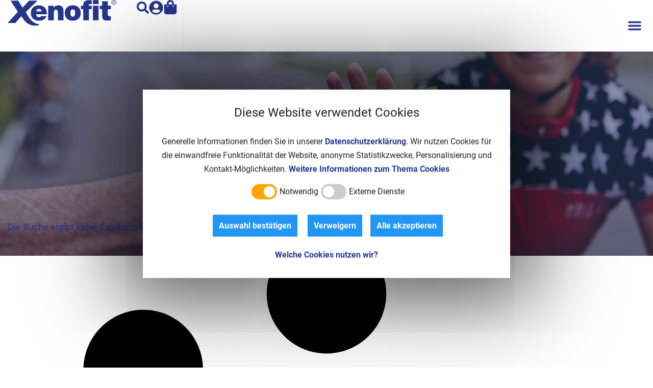

--- FILE ---
content_type: text/html; charset=UTF-8
request_url: https://www.xenofit.de/energieriegel/
body_size: 105773
content:
<!doctype html>
<html lang="de-DE">
<head>
	<meta charset="UTF-8">
	<meta name="viewport" content="width=device-width, initial-scale=1">
	<link rel="profile" href="https://gmpg.org/xfn/11">
	<title>Xenofit</title>
<style id="wpr-usedcss">img:is([sizes=auto i],[sizes^="auto," i]){contain-intrinsic-size:3000px 1500px}img.emoji{display:inline!important;border:none!important;box-shadow:none!important;height:1em!important;width:1em!important;margin:0 .07em!important;vertical-align:-.1em!important;background:0 0!important;padding:0!important}:where(.wp-block-button__link){border-radius:9999px;box-shadow:none;padding:calc(.667em + 2px) calc(1.333em + 2px);text-decoration:none}:root :where(.wp-block-button .wp-block-button__link.is-style-outline),:root :where(.wp-block-button.is-style-outline>.wp-block-button__link){border:2px solid;padding:.667em 1.333em}:root :where(.wp-block-button .wp-block-button__link.is-style-outline:not(.has-text-color)),:root :where(.wp-block-button.is-style-outline>.wp-block-button__link:not(.has-text-color)){color:currentColor}:root :where(.wp-block-button .wp-block-button__link.is-style-outline:not(.has-background)),:root :where(.wp-block-button.is-style-outline>.wp-block-button__link:not(.has-background)){background-color:initial;background-image:none}:where(.wp-block-calendar table:not(.has-background) th){background:#ddd}:where(.wp-block-columns){margin-bottom:1.75em}:where(.wp-block-columns.has-background){padding:1.25em 2.375em}:where(.wp-block-post-comments input[type=submit]){border:none}:where(.wp-block-cover-image:not(.has-text-color)),:where(.wp-block-cover:not(.has-text-color)){color:#fff}:where(.wp-block-cover-image.is-light:not(.has-text-color)),:where(.wp-block-cover.is-light:not(.has-text-color)){color:#000}:root :where(.wp-block-cover h1:not(.has-text-color)),:root :where(.wp-block-cover h2:not(.has-text-color)),:root :where(.wp-block-cover h3:not(.has-text-color)),:root :where(.wp-block-cover h4:not(.has-text-color)),:root :where(.wp-block-cover h5:not(.has-text-color)),:root :where(.wp-block-cover h6:not(.has-text-color)),:root :where(.wp-block-cover p:not(.has-text-color)){color:inherit}:where(.wp-block-file){margin-bottom:1.5em}:where(.wp-block-file__button){border-radius:2em;display:inline-block;padding:.5em 1em}:where(.wp-block-file__button):is(a):active,:where(.wp-block-file__button):is(a):focus,:where(.wp-block-file__button):is(a):hover,:where(.wp-block-file__button):is(a):visited{box-shadow:none;color:#fff;opacity:.85;text-decoration:none}:where(.wp-block-group.wp-block-group-is-layout-constrained){position:relative}:root :where(.wp-block-image.is-style-rounded img,.wp-block-image .is-style-rounded img){border-radius:9999px}:where(.wp-block-latest-comments:not([style*=line-height] .wp-block-latest-comments__comment)){line-height:1.1}:where(.wp-block-latest-comments:not([style*=line-height] .wp-block-latest-comments__comment-excerpt p)){line-height:1.8}:root :where(.wp-block-latest-posts.is-grid){padding:0}:root :where(.wp-block-latest-posts.wp-block-latest-posts__list){padding-left:0}ol,ul{box-sizing:border-box}:root :where(.wp-block-list.has-background){padding:1.25em 2.375em}:where(.wp-block-navigation.has-background .wp-block-navigation-item a:not(.wp-element-button)),:where(.wp-block-navigation.has-background .wp-block-navigation-submenu a:not(.wp-element-button)){padding:.5em 1em}:where(.wp-block-navigation .wp-block-navigation__submenu-container .wp-block-navigation-item a:not(.wp-element-button)),:where(.wp-block-navigation .wp-block-navigation__submenu-container .wp-block-navigation-submenu a:not(.wp-element-button)),:where(.wp-block-navigation .wp-block-navigation__submenu-container .wp-block-navigation-submenu button.wp-block-navigation-item__content),:where(.wp-block-navigation .wp-block-navigation__submenu-container .wp-block-pages-list__item button.wp-block-navigation-item__content){padding:.5em 1em}:root :where(p.has-background){padding:1.25em 2.375em}:where(p.has-text-color:not(.has-link-color)) a{color:inherit}:where(.wp-block-post-comments-form) input:not([type=submit]),:where(.wp-block-post-comments-form) textarea{border:1px solid #949494;font-family:inherit;font-size:1em}:where(.wp-block-post-comments-form) input:where(:not([type=submit]):not([type=checkbox])),:where(.wp-block-post-comments-form) textarea{padding:calc(.667em + 2px)}:where(.wp-block-post-excerpt){box-sizing:border-box;margin-bottom:var(--wp--style--block-gap);margin-top:var(--wp--style--block-gap)}:where(.wp-block-preformatted.has-background){padding:1.25em 2.375em}:where(.wp-block-search__button){border:1px solid #ccc;padding:6px 10px}:where(.wp-block-search__input){font-family:inherit;font-size:inherit;font-style:inherit;font-weight:inherit;letter-spacing:inherit;line-height:inherit;text-transform:inherit}:where(.wp-block-search__button-inside .wp-block-search__inside-wrapper){border:1px solid #949494;box-sizing:border-box;padding:4px}:where(.wp-block-search__button-inside .wp-block-search__inside-wrapper) .wp-block-search__input{border:none;border-radius:0;padding:0 4px}:where(.wp-block-search__button-inside .wp-block-search__inside-wrapper) .wp-block-search__input:focus{outline:0}:where(.wp-block-search__button-inside .wp-block-search__inside-wrapper) :where(.wp-block-search__button){padding:4px 8px}:root :where(.wp-block-separator.is-style-dots){height:auto;line-height:1;text-align:center}:root :where(.wp-block-separator.is-style-dots):before{color:currentColor;content:"···";font-family:serif;font-size:1.5em;letter-spacing:2em;padding-left:2em}:root :where(.wp-block-site-logo.is-style-rounded){border-radius:9999px}:where(.wp-block-social-links:not(.is-style-logos-only)) .wp-social-link{background-color:#f0f0f0;color:#444}:where(.wp-block-social-links:not(.is-style-logos-only)) .wp-social-link-amazon{background-color:#f90;color:#fff}:where(.wp-block-social-links:not(.is-style-logos-only)) .wp-social-link-bandcamp{background-color:#1ea0c3;color:#fff}:where(.wp-block-social-links:not(.is-style-logos-only)) .wp-social-link-behance{background-color:#0757fe;color:#fff}:where(.wp-block-social-links:not(.is-style-logos-only)) .wp-social-link-bluesky{background-color:#0a7aff;color:#fff}:where(.wp-block-social-links:not(.is-style-logos-only)) .wp-social-link-codepen{background-color:#1e1f26;color:#fff}:where(.wp-block-social-links:not(.is-style-logos-only)) .wp-social-link-deviantart{background-color:#02e49b;color:#fff}:where(.wp-block-social-links:not(.is-style-logos-only)) .wp-social-link-discord{background-color:#5865f2;color:#fff}:where(.wp-block-social-links:not(.is-style-logos-only)) .wp-social-link-dribbble{background-color:#e94c89;color:#fff}:where(.wp-block-social-links:not(.is-style-logos-only)) .wp-social-link-dropbox{background-color:#4280ff;color:#fff}:where(.wp-block-social-links:not(.is-style-logos-only)) .wp-social-link-etsy{background-color:#f45800;color:#fff}:where(.wp-block-social-links:not(.is-style-logos-only)) .wp-social-link-facebook{background-color:#0866ff;color:#fff}:where(.wp-block-social-links:not(.is-style-logos-only)) .wp-social-link-fivehundredpx{background-color:#000;color:#fff}:where(.wp-block-social-links:not(.is-style-logos-only)) .wp-social-link-flickr{background-color:#0461dd;color:#fff}:where(.wp-block-social-links:not(.is-style-logos-only)) .wp-social-link-foursquare{background-color:#e65678;color:#fff}:where(.wp-block-social-links:not(.is-style-logos-only)) .wp-social-link-github{background-color:#24292d;color:#fff}:where(.wp-block-social-links:not(.is-style-logos-only)) .wp-social-link-goodreads{background-color:#eceadd;color:#382110}:where(.wp-block-social-links:not(.is-style-logos-only)) .wp-social-link-google{background-color:#ea4434;color:#fff}:where(.wp-block-social-links:not(.is-style-logos-only)) .wp-social-link-gravatar{background-color:#1d4fc4;color:#fff}:where(.wp-block-social-links:not(.is-style-logos-only)) .wp-social-link-instagram{background-color:#f00075;color:#fff}:where(.wp-block-social-links:not(.is-style-logos-only)) .wp-social-link-lastfm{background-color:#e21b24;color:#fff}:where(.wp-block-social-links:not(.is-style-logos-only)) .wp-social-link-linkedin{background-color:#0d66c2;color:#fff}:where(.wp-block-social-links:not(.is-style-logos-only)) .wp-social-link-mastodon{background-color:#3288d4;color:#fff}:where(.wp-block-social-links:not(.is-style-logos-only)) .wp-social-link-medium{background-color:#000;color:#fff}:where(.wp-block-social-links:not(.is-style-logos-only)) .wp-social-link-meetup{background-color:#f6405f;color:#fff}:where(.wp-block-social-links:not(.is-style-logos-only)) .wp-social-link-patreon{background-color:#000;color:#fff}:where(.wp-block-social-links:not(.is-style-logos-only)) .wp-social-link-pinterest{background-color:#e60122;color:#fff}:where(.wp-block-social-links:not(.is-style-logos-only)) .wp-social-link-pocket{background-color:#ef4155;color:#fff}:where(.wp-block-social-links:not(.is-style-logos-only)) .wp-social-link-reddit{background-color:#ff4500;color:#fff}:where(.wp-block-social-links:not(.is-style-logos-only)) .wp-social-link-skype{background-color:#0478d7;color:#fff}:where(.wp-block-social-links:not(.is-style-logos-only)) .wp-social-link-snapchat{background-color:#fefc00;color:#fff;stroke:#000}:where(.wp-block-social-links:not(.is-style-logos-only)) .wp-social-link-soundcloud{background-color:#ff5600;color:#fff}:where(.wp-block-social-links:not(.is-style-logos-only)) .wp-social-link-spotify{background-color:#1bd760;color:#fff}:where(.wp-block-social-links:not(.is-style-logos-only)) .wp-social-link-telegram{background-color:#2aabee;color:#fff}:where(.wp-block-social-links:not(.is-style-logos-only)) .wp-social-link-threads{background-color:#000;color:#fff}:where(.wp-block-social-links:not(.is-style-logos-only)) .wp-social-link-tiktok{background-color:#000;color:#fff}:where(.wp-block-social-links:not(.is-style-logos-only)) .wp-social-link-tumblr{background-color:#011835;color:#fff}:where(.wp-block-social-links:not(.is-style-logos-only)) .wp-social-link-twitch{background-color:#6440a4;color:#fff}:where(.wp-block-social-links:not(.is-style-logos-only)) .wp-social-link-twitter{background-color:#1da1f2;color:#fff}:where(.wp-block-social-links:not(.is-style-logos-only)) .wp-social-link-vimeo{background-color:#1eb7ea;color:#fff}:where(.wp-block-social-links:not(.is-style-logos-only)) .wp-social-link-vk{background-color:#4680c2;color:#fff}:where(.wp-block-social-links:not(.is-style-logos-only)) .wp-social-link-wordpress{background-color:#3499cd;color:#fff}:where(.wp-block-social-links:not(.is-style-logos-only)) .wp-social-link-whatsapp{background-color:#25d366;color:#fff}:where(.wp-block-social-links:not(.is-style-logos-only)) .wp-social-link-x{background-color:#000;color:#fff}:where(.wp-block-social-links:not(.is-style-logos-only)) .wp-social-link-yelp{background-color:#d32422;color:#fff}:where(.wp-block-social-links:not(.is-style-logos-only)) .wp-social-link-youtube{background-color:red;color:#fff}:where(.wp-block-social-links.is-style-logos-only) .wp-social-link{background:0 0}:where(.wp-block-social-links.is-style-logos-only) .wp-social-link svg{height:1.25em;width:1.25em}:where(.wp-block-social-links.is-style-logos-only) .wp-social-link-amazon{color:#f90}:where(.wp-block-social-links.is-style-logos-only) .wp-social-link-bandcamp{color:#1ea0c3}:where(.wp-block-social-links.is-style-logos-only) .wp-social-link-behance{color:#0757fe}:where(.wp-block-social-links.is-style-logos-only) .wp-social-link-bluesky{color:#0a7aff}:where(.wp-block-social-links.is-style-logos-only) .wp-social-link-codepen{color:#1e1f26}:where(.wp-block-social-links.is-style-logos-only) .wp-social-link-deviantart{color:#02e49b}:where(.wp-block-social-links.is-style-logos-only) .wp-social-link-discord{color:#5865f2}:where(.wp-block-social-links.is-style-logos-only) .wp-social-link-dribbble{color:#e94c89}:where(.wp-block-social-links.is-style-logos-only) .wp-social-link-dropbox{color:#4280ff}:where(.wp-block-social-links.is-style-logos-only) .wp-social-link-etsy{color:#f45800}:where(.wp-block-social-links.is-style-logos-only) .wp-social-link-facebook{color:#0866ff}:where(.wp-block-social-links.is-style-logos-only) .wp-social-link-fivehundredpx{color:#000}:where(.wp-block-social-links.is-style-logos-only) .wp-social-link-flickr{color:#0461dd}:where(.wp-block-social-links.is-style-logos-only) .wp-social-link-foursquare{color:#e65678}:where(.wp-block-social-links.is-style-logos-only) .wp-social-link-github{color:#24292d}:where(.wp-block-social-links.is-style-logos-only) .wp-social-link-goodreads{color:#382110}:where(.wp-block-social-links.is-style-logos-only) .wp-social-link-google{color:#ea4434}:where(.wp-block-social-links.is-style-logos-only) .wp-social-link-gravatar{color:#1d4fc4}:where(.wp-block-social-links.is-style-logos-only) .wp-social-link-instagram{color:#f00075}:where(.wp-block-social-links.is-style-logos-only) .wp-social-link-lastfm{color:#e21b24}:where(.wp-block-social-links.is-style-logos-only) .wp-social-link-linkedin{color:#0d66c2}:where(.wp-block-social-links.is-style-logos-only) .wp-social-link-mastodon{color:#3288d4}:where(.wp-block-social-links.is-style-logos-only) .wp-social-link-medium{color:#000}:where(.wp-block-social-links.is-style-logos-only) .wp-social-link-meetup{color:#f6405f}:where(.wp-block-social-links.is-style-logos-only) .wp-social-link-patreon{color:#000}:where(.wp-block-social-links.is-style-logos-only) .wp-social-link-pinterest{color:#e60122}:where(.wp-block-social-links.is-style-logos-only) .wp-social-link-pocket{color:#ef4155}:where(.wp-block-social-links.is-style-logos-only) .wp-social-link-reddit{color:#ff4500}:where(.wp-block-social-links.is-style-logos-only) .wp-social-link-skype{color:#0478d7}:where(.wp-block-social-links.is-style-logos-only) .wp-social-link-snapchat{color:#fff;stroke:#000}:where(.wp-block-social-links.is-style-logos-only) .wp-social-link-soundcloud{color:#ff5600}:where(.wp-block-social-links.is-style-logos-only) .wp-social-link-spotify{color:#1bd760}:where(.wp-block-social-links.is-style-logos-only) .wp-social-link-telegram{color:#2aabee}:where(.wp-block-social-links.is-style-logos-only) .wp-social-link-threads{color:#000}:where(.wp-block-social-links.is-style-logos-only) .wp-social-link-tiktok{color:#000}:where(.wp-block-social-links.is-style-logos-only) .wp-social-link-tumblr{color:#011835}:where(.wp-block-social-links.is-style-logos-only) .wp-social-link-twitch{color:#6440a4}:where(.wp-block-social-links.is-style-logos-only) .wp-social-link-twitter{color:#1da1f2}:where(.wp-block-social-links.is-style-logos-only) .wp-social-link-vimeo{color:#1eb7ea}:where(.wp-block-social-links.is-style-logos-only) .wp-social-link-vk{color:#4680c2}:where(.wp-block-social-links.is-style-logos-only) .wp-social-link-whatsapp{color:#25d366}:where(.wp-block-social-links.is-style-logos-only) .wp-social-link-wordpress{color:#3499cd}:where(.wp-block-social-links.is-style-logos-only) .wp-social-link-x{color:#000}:where(.wp-block-social-links.is-style-logos-only) .wp-social-link-yelp{color:#d32422}:where(.wp-block-social-links.is-style-logos-only) .wp-social-link-youtube{color:red}:root :where(.wp-block-social-links .wp-social-link a){padding:.25em}:root :where(.wp-block-social-links.is-style-logos-only .wp-social-link a){padding:0}:root :where(.wp-block-social-links.is-style-pill-shape .wp-social-link a){padding-left:.6666666667em;padding-right:.6666666667em}:root :where(.wp-block-tag-cloud.is-style-outline){display:flex;flex-wrap:wrap;gap:1ch}:root :where(.wp-block-tag-cloud.is-style-outline a){border:1px solid;font-size:unset!important;margin-right:0;padding:1ch 2ch;text-decoration:none!important}:root :where(.wp-block-table-of-contents){box-sizing:border-box}:where(.wp-block-term-description){box-sizing:border-box;margin-bottom:var(--wp--style--block-gap);margin-top:var(--wp--style--block-gap)}:where(pre.wp-block-verse){font-family:inherit}:root{--wp--preset--font-size--normal:16px;--wp--preset--font-size--huge:42px}.screen-reader-text{border:0;clip-path:inset(50%);height:1px;margin:-1px;overflow:hidden;padding:0;position:absolute;width:1px;word-wrap:normal!important}.screen-reader-text:focus{background-color:#ddd;clip-path:none;color:#444;display:block;font-size:1em;height:auto;left:5px;line-height:normal;padding:15px 23px 14px;text-decoration:none;top:5px;width:auto;z-index:100000}html :where(.has-border-color){border-style:solid}html :where([style*=border-top-color]){border-top-style:solid}html :where([style*=border-right-color]){border-right-style:solid}html :where([style*=border-bottom-color]){border-bottom-style:solid}html :where([style*=border-left-color]){border-left-style:solid}html :where([style*=border-width]){border-style:solid}html :where([style*=border-top-width]){border-top-style:solid}html :where([style*=border-right-width]){border-right-style:solid}html :where([style*=border-bottom-width]){border-bottom-style:solid}html :where([style*=border-left-width]){border-left-style:solid}html :where(img[class*=wp-image-]){height:auto;max-width:100%}:where(figure){margin:0 0 1em}html :where(.is-position-sticky){--wp-admin--admin-bar--position-offset:var(--wp-admin--admin-bar--height,0px)}@media screen and (max-width:600px){html :where(.is-position-sticky){--wp-admin--admin-bar--position-offset:0px}}:root{--wp--preset--aspect-ratio--square:1;--wp--preset--aspect-ratio--4-3:4/3;--wp--preset--aspect-ratio--3-4:3/4;--wp--preset--aspect-ratio--3-2:3/2;--wp--preset--aspect-ratio--2-3:2/3;--wp--preset--aspect-ratio--16-9:16/9;--wp--preset--aspect-ratio--9-16:9/16;--wp--preset--color--black:#000000;--wp--preset--color--cyan-bluish-gray:#abb8c3;--wp--preset--color--white:#ffffff;--wp--preset--color--pale-pink:#f78da7;--wp--preset--color--vivid-red:#cf2e2e;--wp--preset--color--luminous-vivid-orange:#ff6900;--wp--preset--color--luminous-vivid-amber:#fcb900;--wp--preset--color--light-green-cyan:#7bdcb5;--wp--preset--color--vivid-green-cyan:#00d084;--wp--preset--color--pale-cyan-blue:#8ed1fc;--wp--preset--color--vivid-cyan-blue:#0693e3;--wp--preset--color--vivid-purple:#9b51e0;--wp--preset--gradient--vivid-cyan-blue-to-vivid-purple:linear-gradient(135deg,rgba(6, 147, 227, 1) 0%,rgb(155, 81, 224) 100%);--wp--preset--gradient--light-green-cyan-to-vivid-green-cyan:linear-gradient(135deg,rgb(122, 220, 180) 0%,rgb(0, 208, 130) 100%);--wp--preset--gradient--luminous-vivid-amber-to-luminous-vivid-orange:linear-gradient(135deg,rgba(252, 185, 0, 1) 0%,rgba(255, 105, 0, 1) 100%);--wp--preset--gradient--luminous-vivid-orange-to-vivid-red:linear-gradient(135deg,rgba(255, 105, 0, 1) 0%,rgb(207, 46, 46) 100%);--wp--preset--gradient--very-light-gray-to-cyan-bluish-gray:linear-gradient(135deg,rgb(238, 238, 238) 0%,rgb(169, 184, 195) 100%);--wp--preset--gradient--cool-to-warm-spectrum:linear-gradient(135deg,rgb(74, 234, 220) 0%,rgb(151, 120, 209) 20%,rgb(207, 42, 186) 40%,rgb(238, 44, 130) 60%,rgb(251, 105, 98) 80%,rgb(254, 248, 76) 100%);--wp--preset--gradient--blush-light-purple:linear-gradient(135deg,rgb(255, 206, 236) 0%,rgb(152, 150, 240) 100%);--wp--preset--gradient--blush-bordeaux:linear-gradient(135deg,rgb(254, 205, 165) 0%,rgb(254, 45, 45) 50%,rgb(107, 0, 62) 100%);--wp--preset--gradient--luminous-dusk:linear-gradient(135deg,rgb(255, 203, 112) 0%,rgb(199, 81, 192) 50%,rgb(65, 88, 208) 100%);--wp--preset--gradient--pale-ocean:linear-gradient(135deg,rgb(255, 245, 203) 0%,rgb(182, 227, 212) 50%,rgb(51, 167, 181) 100%);--wp--preset--gradient--electric-grass:linear-gradient(135deg,rgb(202, 248, 128) 0%,rgb(113, 206, 126) 100%);--wp--preset--gradient--midnight:linear-gradient(135deg,rgb(2, 3, 129) 0%,rgb(40, 116, 252) 100%);--wp--preset--font-size--small:13px;--wp--preset--font-size--medium:20px;--wp--preset--font-size--large:36px;--wp--preset--font-size--x-large:42px;--wp--preset--spacing--20:0.44rem;--wp--preset--spacing--30:0.67rem;--wp--preset--spacing--40:1rem;--wp--preset--spacing--50:1.5rem;--wp--preset--spacing--60:2.25rem;--wp--preset--spacing--70:3.38rem;--wp--preset--spacing--80:5.06rem;--wp--preset--shadow--natural:6px 6px 9px rgba(0, 0, 0, .2);--wp--preset--shadow--deep:12px 12px 50px rgba(0, 0, 0, .4);--wp--preset--shadow--sharp:6px 6px 0px rgba(0, 0, 0, .2);--wp--preset--shadow--outlined:6px 6px 0px -3px rgba(255, 255, 255, 1),6px 6px rgba(0, 0, 0, 1);--wp--preset--shadow--crisp:6px 6px 0px rgba(0, 0, 0, 1)}:root{--wp--style--global--content-size:800px;--wp--style--global--wide-size:1200px}:where(body){margin:0}:where(.wp-site-blocks)>*{margin-block-start:24px;margin-block-end:0}:where(.wp-site-blocks)>:first-child{margin-block-start:0}:where(.wp-site-blocks)>:last-child{margin-block-end:0}:root{--wp--style--block-gap:24px}:root :where(.is-layout-flow)>:first-child{margin-block-start:0}:root :where(.is-layout-flow)>:last-child{margin-block-end:0}:root :where(.is-layout-flow)>*{margin-block-start:24px;margin-block-end:0}:root :where(.is-layout-constrained)>:first-child{margin-block-start:0}:root :where(.is-layout-constrained)>:last-child{margin-block-end:0}:root :where(.is-layout-constrained)>*{margin-block-start:24px;margin-block-end:0}:root :where(.is-layout-flex){gap:24px}:root :where(.is-layout-grid){gap:24px}body{padding-top:0;padding-right:0;padding-bottom:0;padding-left:0}a:where(:not(.wp-element-button)){text-decoration:underline}:root :where(.wp-element-button,.wp-block-button__link){background-color:#32373c;border-width:0;color:#fff;font-family:inherit;font-size:inherit;line-height:inherit;padding:calc(.667em + 2px) calc(1.333em + 2px);text-decoration:none}:root :where(.wp-block-pullquote){font-size:1.5em;line-height:1.6}.elementor-editor-active #wpadminbar{height:0;display:none}.fa,.far,.fas{-moz-osx-font-smoothing:grayscale;-webkit-font-smoothing:antialiased;display:inline-block;font-style:normal;font-variant:normal;text-rendering:auto;line-height:1}@-webkit-keyframes fa-spin{0%{-webkit-transform:rotate(0);transform:rotate(0)}to{-webkit-transform:rotate(1turn);transform:rotate(1turn)}}@keyframes fa-spin{0%{-webkit-transform:rotate(0);transform:rotate(0)}to{-webkit-transform:rotate(1turn);transform:rotate(1turn)}}.fa-frown:before{content:"\f119"}.far{font-weight:400}.fa,.far,.fas{font-family:"Font Awesome 5 Free"}.fa,.fas{font-weight:900}.cc-cookies{position:fixed;width:100%;left:0;top:0;padding:.5em 5%;background:#fff;background:#fff;color:#212121;font-size:1rem;font-weight:400;z-index:99999;text-align:center}.cc-cookies{-webkit-box-shadow:0 0 10rem 3rem rgba(0,0,0,.65);-moz-box-shadow:0 0 10rem 3rem rgba(0,0,0,.65);box-shadow:0 0 10rem 3rem rgba(0,0,0,.65)}.cc-cookies a,.cc-cookies a:hover{color:#212121;text-decoration:underline}.cc-cookies a:hover{text-decoration:none}.cc-overlay{height:100%;padding-top:25%}.cc-overlay{height:auto!important;padding:2rem!important;width:70%!important;max-width:720px!important;margin:0 auto!important;display:block;top:50%!important;left:50%!important;right:unset!important;bottom:unset!important;transform:translate(-50%,-50%)!important;max-height:80vh;overflow:auto}.cc-cookies .info{margin-top:1rem}.cc-cookies .info ul li{text-align:left}.cc-cookies-error{float:left;width:100%;text-align:center;margin:1em 0 2em;background:#fff;padding:2em 5%;border:1px solid #ccc;font-size:18px;color:#333}.cc-cookies a.cc-cookie-accept,.cc-cookies a.cc-cookie-decline,.cc-cookies a.cc-cookie-reset,.cc-cookies a.cc-cookie-save,.cc-cookies a.cc-cookie-simple,.cc-cookies-error a.cc-cookie-accept,.cc-cookies-error a.cc-cookie-decline,.cc-cookies-error a.cc-cookie-save,.cc-cookies-error a.cc-cookie-simple{display:inline-block;color:#fff;text-decoration:none;background:#7daf3b;padding:.5em .75em;border-radius:3px;box-shadow:0 0 2px transparent;-o-transition:background .5s ease-in;-webkit-transition:background .25s ease-in;-moz-transition:background .25s ease-in;margin:.25rem}.cc-cookies a.cc-cookie-decline,.cc-cookies-error a.cc-cookie-decline{background:#888;margin-left:.5em}.cc-cookies a.cc-cookie-save,.cc-cookies-error a.cc-cookie-save{background:#888;margin-left:.5em}.cc-cookies a.cc-cookie-simple,.cc-cookies-error a.cc-cookie-simple{background:#888;margin-left:.5em}.cc-cookies a.cc-cookie-reset{background:#f15b00}.cc-cookies a:hover.cc-cookie-accept,.cc-cookies a:hover.cc-cookie-decline,.cc-cookies a:hover.cc-cookie-reset,.cc-cookies a:hover.cc-cookie-save,.cc-cookies-error a:hover.cc-cookie-accept,.cc-cookies-error a:hover.cc-cookie-decline,.cc-cookies-error a:hover.cc-cookie-save{background:#000;-o-transition:background .5s ease-in;-webkit-transition:background .25s ease-in;-moz-transition:background .25s ease-in}.cc-cookies a:hover.cc-cookie-save{background:#f07d00}.cc-cookies a:hover.cc-cookie-decline{background:#d10000}.cc-cookies a.cc-cookie-accept,.cc-cookies a.cc-cookie-decline,.cc-cookies a.cc-cookie-reset,.cc-cookies a.cc-cookie-save,.cc-cookies a.cc-cookie-simple,.cc-cookies-error a.cc-cookie-accept,.cc-cookies-error a.cc-cookie-decline,.cc-cookies-error a.cc-cookie-save,.cc-cookies-error a.cc-cookie-simple{background:#2196f3}.cc-cookies a:hover.cc-cookie-accept,.cc-cookies a:hover.cc-cookie-decline,.cc-cookies a:hover.cc-cookie-reset,.cc-cookies a:hover.cc-cookie-save,.cc-cookies a:hover.cc-cookie-simple,.cc-cookies-error a:hover.cc-cookie-accept,.cc-cookies-error a:hover.cc-cookie-decline,.cc-cookies-error a:hover.cc-cookie-save,.cc-cookies-error a:hover.cc-cookie-simple{background:#105c99}.cc-cookies-error a.cc-cookie-accept,.cc-cookies-error a.cc-cookie-decline{display:block;margin-top:1em}.cc-cookies.cc-discreet{width:auto;padding:.5em 1em}.cc-cookies.cc-discreet a.cc-cookie-reset{background:0 0;text-shadow:none;padding:0;text-decoration:underline}.cc-cookies.cc-discreet a:hover.cc-cookie-reset{text-decoration:none}.cc-cookies .info ul.detail,.cc-cookies .settings{display:none}.cc-cookies .checkbox{display:inline-flex;cursor:pointer;position:relative}.cc-cookies .checkbox>span{color:#212121;padding:0 .5rem}.cc-cookies .checkbox>input,.cc-cookies input[type=checkbox]{height:25px;width:25px;-webkit-appearance:none;-moz-appearance:none;-o-appearance:none;appearance:none;border:2px solid #f07d00;border-radius:0;outline:0;transition-duration:.3s;background-color:transparent;cursor:pointer}.cc-cookies .checkbox>input:checked,.cc-cookies input[type=checkbox]:checked{border:2px solid #f07d00;background-color:transparent}.cc-cookies .checkbox>input:checked:disabled,.cc-cookies input[type=checkbox]:checked:disabled{border:2px solid #7daf3b;background-color:transparent}.cc-cookies .checkbox>input:checked:disabled+span::before,.cc-cookies input[type=checkbox]:checked:disabled+span::before{color:#7daf3b}.cc-cookies .checkbox:hover>input:checked:disabled,.cc-cookies .checkbox:hover>input[type=checkbox]:checked:disabled{border:2px solid #888}.cc-cookies .checkbox:hover>input:checked:disabled+span::before,.cc-cookies .checkbox:hover>input[type=checkbox]:checked:disabled+span::before{color:#888}.cc-cookies .checkbox:hover>input[type=checkbox]:checked+span::before,.cc-cookies .checkbox>input:checked+span::before{display:block;text-align:center;color:#7daf3b;position:absolute;left:1rem;top:1.5rem;font-size:1.5rem}.cc-cookies input[type=checkbox]:checked::before{content:url("data:image/svg+xml;utf8,%3Csvg%20xmlns%3D%27http%3A%2F%2Fwww.w3.org%2F2000%2Fsvg%27%20viewBox%3D%270%200%2020%2020%27%3E%3Cpath%20d%3D%27M14.83%204.89l1.34.94-5.81%208.38H9.02L5.78%209.67l1.34-1.25%202.57%202.4z%27%20fill%3D%27%23000000%27%2F%3E%3C%2Fsvg%3E");position:absolute;display:inline-block;margin:-.1875rem 0 0 -.25rem;height:1.75rem;width:1.75rem}.cc-cookies .checkbox:hover>input,.cc-cookies .checkbox:hover>input[type=checkbox]{border:2px solid #7daf3b}.cc-cookies .checkbox>input:active,.cc-cookies .checkbox>input[type=checkbox]:active{border:2px solid #7daf3b}.cc-cookies .more{padding:1rem;padding-bottom:0;display:flex;flex-direction:row;align-content:center;justify-content:center;align-items:center}.cc-cookies .buttons{padding-top:1rem}@media (max-width:661px){.cc-cookies .more{transform:scale(.9)!important;padding:.25rem!important}.cc-cookies .buttons{padding-top:unset!important}.cc-cookies .cookies_desc{font-size:.85rem!important;margin-top:-15px}}@media (max-width:568px){.cc-cookies .more{justify-content:unset!important;align-items:unset!important}}.cc-cookies label{margin-bottom:.5rem;margin-left:5px}.cc-cookies.cc-discreet{box-shadow:none!important}.cc-cookies.cc-discreet{position:relative;margin-top:-10px}.video_wrapper{position:relative;box-shadow:0 3px 5px #333;height:400px;min-height:400px;width:100%}.video_wrapper .video_trigger i.fa{position:absolute;z-index:-1;font-size:120px;color:rgba(255,255,255,.2);width:120px;height:120px;line-height:120px;text-align:center;top:-webkit-calc(50% - 60px);top:calc(50% - 60px);left:-webkit-calc(50% - 60px);left:calc(50% - 60px)}.video_wrapper .video_trigger{padding:130px 30px;height:-webkit-calc(100%);height:-moz-calc(100%);height:-o-calc(100%);height:calc(100%);min-height:400px;width:-webkit-calc(100%);width:-moz-calc(100%);width:-o-calc(100%);width:calc(100%);position:absolute;bottom:0;z-index:9;background-color:rgba(0,0,0,.8)!important;color:#fff!important;text-align:center}.video_wrapper .video_trigger p{max-width:760px;line-height:2rem;margin:0 auto 1rem}.video_wrapper .video_layer{position:relative;display:none;height:100%;width:inherit;margin:auto}.video_wrapper .video_layer iframe{border:0 transparent;height:inherit;min-height:100%}.video_wrapper .btn{cursor:pointer;display:inline-block;transition:color .5s,background-color .5s,border .5s;padding:8px 16px;font-size:16px;border:1px solid #fff!important;color:#fff!important;background-color:#2f2f2f!important;z-index:9999;text-decoration:none!important;line-height:1.5}.video_wrapper .btn:hover{background-color:transparent;color:#fff!important;text-decoration:underline!important}.video_wrapper a{color:#fff!important;text-decoration:underline!important}.video_wrapper a:hover:not(.btn){color:#000!important;text-decoration:none!important;padding:3px;background-color:#fff!important}.cc-cookies table{font-size:1em}@media screen and (max-width:768px){.cc-cookies a.cc-cookie-accept,.cc-cookies a.cc-cookie-decline,.cc-cookies a.cc-cookie-reset{display:block;margin:1em 0}.cc-cookies{max-width:90%!important;width:90%!important}.cc-cookies.cc-discreet{max-width:100%!important;width:100%!important;padding:0}.video_wrapper .video_trigger{padding:10px}}@media (max-width:1280px){.cc-cookies.cc-discreet{margin-top:-8px!important}.elementor-widget-wrap .elementor-element.elementor-widget-tablet__width-initial{max-width:100%}}@media screen and (max-width:823px){.cc-cookies{z-index:99999!important}}@media only screen and (max-width:768px){.cc-cookies .buttons{display:flex;flex-direction:column;flex-wrap:nowrap}.cc-cookies a.cc-cookie-accept{order:0}.cc-cookies a.cc-cookie-save{order:1}.cc-cookies a.cc-cookie-decline{order:9}}.cookie_switch{position:relative;display:inline-block;width:50px;height:30px}.cookie_switch input{opacity:0;width:0;height:0}.cookie_slider{position:absolute;cursor:pointer;top:0;left:0;right:0;bottom:0;background-color:#ccc;-webkit-transition:.4s;transition:.4s}.cookie_slider:before{position:absolute;content:"";height:22px;width:22px;left:4px;bottom:4px;background-color:#fff;-webkit-transition:.4s;transition:.4s}input:checked+.cookie_slider{background-color:#2196f3}input:focus+.cookie_slider{box-shadow:0 0 1px #2196f3}input:checked+.cookie_slider:before{-webkit-transform:translateX(20px);-ms-transform:translateX(20px);transform:translateX(20px)}.cookie_slider.round{border-radius:30px}.cookie_slider.round:before{border-radius:50%}div.cc-cookies.cc-discreet>a{position:absolute;margin-left:15px;margin-right:15px}.woocommerce .woocommerce-error .button,.woocommerce .woocommerce-message .button{float:right}.woocommerce img{height:auto;max-width:100%}.woocommerce #content div.product div.images,.woocommerce div.product div.images{float:left;width:48%}.woocommerce div.product div.thumbnails::after,.woocommerce div.product div.thumbnails::before{content:" ";display:table}.woocommerce div.product div.thumbnails::after{clear:both}.woocommerce div.product div.thumbnails a{float:left;width:30.75%;margin-right:3.8%;margin-bottom:1em}.woocommerce div.product div.thumbnails a.last{margin-right:0}.woocommerce div.product div.thumbnails a.first{clear:both}.woocommerce div.product div.thumbnails.columns-1 a{width:100%;margin-right:0;float:none}.woocommerce div.product div.thumbnails.columns-2 a{width:48%}.woocommerce div.product div.thumbnails.columns-4 a{width:22.05%}.woocommerce div.product div.thumbnails.columns-5 a{width:16.9%}.woocommerce #content div.product div.summary,.woocommerce div.product div.summary{float:right;width:48%;clear:none}.woocommerce div.product .woocommerce-tabs{clear:both}.woocommerce div.product .woocommerce-tabs ul.tabs::after,.woocommerce div.product .woocommerce-tabs ul.tabs::before{content:" ";display:table}.woocommerce div.product .woocommerce-tabs ul.tabs::after{clear:both}.woocommerce div.product .woocommerce-tabs ul.tabs li{display:inline-block}.woocommerce #content div.product #reviews .comment::after,.woocommerce #content div.product #reviews .comment::before,.woocommerce div.product #reviews .comment::after,.woocommerce div.product #reviews .comment::before{content:" ";display:table}.woocommerce #content div.product #reviews .comment::after,.woocommerce div.product #reviews .comment::after{clear:both}.woocommerce #content div.product #reviews .comment img,.woocommerce div.product #reviews .comment img{float:right;height:auto}.woocommerce .woocommerce-result-count{float:left}.woocommerce .woocommerce-ordering{float:right}.woocommerce ul.product_list_widget li::after,.woocommerce ul.product_list_widget li::before,.woocommerce-page ul.product_list_widget li::after,.woocommerce-page ul.product_list_widget li::before{content:" ";display:table}.woocommerce ul.product_list_widget li::after,.woocommerce-page ul.product_list_widget li::after{clear:both}.woocommerce ul.product_list_widget li img,.woocommerce-page ul.product_list_widget li img{float:right;height:auto}.woocommerce form .password-input{display:flex;flex-direction:column;justify-content:center;position:relative}.woocommerce form .password-input input[type=password]{padding-right:2.5rem}.woocommerce form .password-input input::-ms-reveal{display:none}.woocommerce form .show-password-input{background-color:transparent;border-radius:0;border:0;color:var(--wc-form-color-text,#000);cursor:pointer;font-size:inherit;line-height:inherit;margin:0;padding:0;position:absolute;right:.7em;text-decoration:none;top:50%;transform:translateY(-50%);-moz-osx-font-smoothing:inherit;-webkit-appearance:none;-webkit-font-smoothing:inherit}.woocommerce form .show-password-input::before{background-repeat:no-repeat;background-size:cover;background-image:url('data:image/svg+xml,<svg width="20" height="20" viewBox="0 0 20 20" fill="none" xmlns="http://www.w3.org/2000/svg"><path d="M17.3 3.3C16.9 2.9 16.2 2.9 15.7 3.3L13.3 5.7C12.2437 5.3079 11.1267 5.1048 10 5.1C6.2 5.2 2.8 7.2 1 10.5C1.2 10.9 1.5 11.3 1.8 11.7C2.6 12.8 3.6 13.7 4.7 14.4L3 16.1C2.6 16.5 2.5 17.2 3 17.7C3.4 18.1 4.1 18.2 4.6 17.7L17.3 4.9C17.7 4.4 17.7 3.7 17.3 3.3ZM6.7 12.3L5.4 13.6C4.2 12.9 3.1 11.9 2.3 10.7C3.5 9 5.1 7.8 7 7.2C5.7 8.6 5.6 10.8 6.7 12.3ZM10.1 9C9.6 8.5 9.7 7.7 10.2 7.2C10.7 6.8 11.4 6.8 11.9 7.2L10.1 9ZM18.3 9.5C17.8 8.8 17.2 8.1 16.5 7.6L15.5 8.6C16.3 9.2 17 9.9 17.6 10.8C15.9 13.4 13 15 9.9 15H9.1L8.1 16C8.8 15.9 9.4 16 10 16C13.3 16 16.4 14.4 18.3 11.7C18.6 11.3 18.8 10.9 19.1 10.5C18.8 10.2 18.6 9.8 18.3 9.5ZM14 10L10 14C12.2 14 14 12.2 14 10Z" fill="%23111111"/></svg>');content:"";display:block;height:22px;width:22px}.woocommerce form .show-password-input.display-password::before{background-image:url('data:image/svg+xml,<svg width="20" height="20" viewBox="0 0 20 20" fill="none" xmlns="http://www.w3.org/2000/svg"><path d="M18.3 9.49999C15 4.89999 8.50002 3.79999 3.90002 7.19999C2.70002 8.09999 1.70002 9.29999 0.900024 10.6C1.10002 11 1.40002 11.4 1.70002 11.8C5.00002 16.4 11.3 17.4 15.9 14.2C16.8 13.5 17.6 12.8 18.3 11.8C18.6 11.4 18.8 11 19.1 10.6C18.8 10.2 18.6 9.79999 18.3 9.49999ZM10.1 7.19999C10.6 6.69999 11.4 6.69999 11.9 7.19999C12.4 7.69999 12.4 8.49999 11.9 8.99999C11.4 9.49999 10.6 9.49999 10.1 8.99999C9.60003 8.49999 9.60003 7.69999 10.1 7.19999ZM10 14.9C6.90002 14.9 4.00002 13.3 2.30002 10.7C3.50002 8.99999 5.10002 7.79999 7.00002 7.19999C6.30002 7.99999 6.00002 8.89999 6.00002 9.89999C6.00002 12.1 7.70002 14 10 14C12.2 14 14.1 12.3 14.1 9.99999V9.89999C14.1 8.89999 13.7 7.89999 13 7.19999C14.9 7.79999 16.5 8.99999 17.7 10.7C16 13.3 13.1 14.9 10 14.9Z" fill="%23111111"/></svg>')}:root{--woocommerce:#720eec;--wc-green:#7ad03a;--wc-red:#a00;--wc-orange:#ffba00;--wc-blue:#2ea2cc;--wc-primary:#720eec;--wc-primary-text:#fcfbfe;--wc-secondary:#e9e6ed;--wc-secondary-text:#515151;--wc-highlight:#958e09;--wc-highligh-text:white;--wc-content-bg:#fff;--wc-subtext:#767676;--wc-form-border-color:rgba(32, 7, 7, .8);--wc-form-border-radius:4px;--wc-form-border-width:1px}@keyframes spin{100%{transform:rotate(360deg)}}@font-face{font-display:swap;font-family:WooCommerce;src:url(https://www.xenofit.de/wp-content/plugins/woocommerce/assets/fonts/WooCommerce.woff2) format("woff2"),url(https://www.xenofit.de/wp-content/plugins/woocommerce/assets/fonts/WooCommerce.woff) format("woff"),url(https://www.xenofit.de/wp-content/plugins/woocommerce/assets/fonts/WooCommerce.ttf) format("truetype");font-weight:400;font-style:normal}.woocommerce form .form-row.woocommerce-invalid .select2-container:not(.select2-container--open) .select2-selection{border-color:var(--wc-red)}.woocommerce form .form-row.woocommerce-validated .select2-container:not(.select2-container--open) .select2-selection{border-color:var(--wc-green)}.select2-container{width:100%}.select2-container .select2-selection--single{height:auto}.select2-container .select2-selection--single .select2-selection__rendered{padding:.5em;line-height:normal;box-sizing:border-box;color:var(--wc-form-color-text,#444);font-weight:400}.select2-container .select2-selection--single .select2-selection__placeholder{color:#999}.select2-container .select2-selection--single .select2-selection__arrow{position:absolute;top:2px;right:.5em;height:100%;width:16px}.select2-container .select2-selection--single .select2-selection__arrow b{border:none;display:block;background:url([data-uri]) no-repeat;background-size:16px;width:16px;height:16px;position:absolute;top:50%;left:0;margin:-8px 0 0}.select2-container .select2-dropdown,.select2-container .select2-selection{background-color:var(--wc-form-color-background,#fff);border:var(--wc-form-border-width,1px) solid var(--wc-form-border-color,#aaa);border-radius:var(--wc-form-border-radius,4px)}.select2-container.select2-container--open .select2-dropdown--above{border-bottom:none;border-bottom-left-radius:0;border-bottom-right-radius:0}.select2-container.select2-container--open .select2-dropdown--below{border-top:none;border-top-left-radius:0;border-top-right-radius:0}.select2-results__option{margin:0}.woocommerce-store-notice{position:absolute;top:0;left:0;right:0;margin:0;width:100%;font-size:1em;padding:1em 0;text-align:center;background-color:#720eec;color:#fcfbfe;z-index:99998;box-shadow:0 1px 1em rgba(0,0,0,.2);display:none}.woocommerce-store-notice a{color:#fcfbfe;text-decoration:underline}.clear{clear:both}.woocommerce .blockUI.blockOverlay{position:relative}.woocommerce .blockUI.blockOverlay::before{height:1em;width:1em;display:block;position:absolute;top:50%;left:50%;margin-left:-.5em;margin-top:-.5em;content:"";animation:1s ease-in-out infinite spin;background:var(--wpr-bg-3c4e39a7-33aa-49f4-8464-343b32b9bce2) center center;background-size:cover;line-height:1;text-align:center;font-size:2em;color:rgba(0,0,0,.75)}.woocommerce .loader::before{height:1em;width:1em;display:block;position:absolute;top:50%;left:50%;margin-left:-.5em;margin-top:-.5em;content:"";animation:1s ease-in-out infinite spin;background:var(--wpr-bg-a625d2c5-93b4-43b8-887f-919bc221951a) center center;background-size:cover;line-height:1;text-align:center;font-size:2em;color:rgba(0,0,0,.75)}.woocommerce a.remove{display:block;font-size:1.5em;height:1em;width:1em;text-align:center;line-height:1;border-radius:100%;color:var(--wc-red)!important;text-decoration:none;font-weight:700;border:0}.woocommerce a.remove:hover{color:#fff!important;background:var(--wc-red)}.woocommerce div.product{margin-bottom:0;position:relative}.woocommerce div.product .product_title{clear:none;margin-top:0;padding:0}.woocommerce div.product p.price ins,.woocommerce div.product span.price ins{background:inherit;font-weight:700;display:inline-block}.woocommerce div.product p.price del,.woocommerce div.product span.price del{opacity:.7;display:inline-block}.woocommerce div.product p.stock{font-size:.92em}.woocommerce div.product .woocommerce-product-rating{margin-bottom:1.618em}.woocommerce div.product div.images{margin-bottom:2em}.woocommerce div.product div.images img{display:block;width:100%;height:auto;box-shadow:none}.woocommerce div.product div.images div.thumbnails{padding-top:1em}.woocommerce div.product div.images.woocommerce-product-gallery{position:relative}.woocommerce div.product div.images .woocommerce-product-gallery__wrapper{transition:all cubic-bezier(.795,-.035,0,1) .5s;margin:0;padding:0}.woocommerce div.product div.images .woocommerce-product-gallery__wrapper .zoomImg{background-color:#fff;opacity:0}.woocommerce div.product div.images .woocommerce-product-gallery__image--placeholder{border:1px solid #f2f2f2}.woocommerce div.product div.images .woocommerce-product-gallery__image:nth-child(n+2){width:25%;display:inline-block}.woocommerce div.product div.images .woocommerce-product-gallery__image a{display:block;outline-offset:-2px}.woocommerce div.product div.images .woocommerce-product-gallery__trigger{background:#fff;border:none;box-sizing:content-box;border-radius:100%;cursor:pointer;font-size:2em;height:36px;padding:0;position:absolute;right:.5em;text-indent:-9999px;top:.5em;width:36px;z-index:99}.woocommerce div.product div.images .woocommerce-product-gallery__trigger::before{border:2px solid #000;border-radius:100%;box-sizing:content-box;content:"";display:block;height:10px;left:9px;top:9px;position:absolute;width:10px}.woocommerce div.product div.images .woocommerce-product-gallery__trigger::after{background:#000;border-radius:6px;box-sizing:content-box;content:"";display:block;height:8px;left:22px;position:absolute;top:19px;transform:rotate(-45deg);width:2px}.woocommerce div.product div.images .woocommerce-product-gallery__trigger span[aria-hidden=true]{border:0;clip-path:inset(50%);height:1px;left:50%;margin:-1px;overflow:hidden;position:absolute;top:50%;width:1px}.woocommerce div.product div.images .flex-control-thumbs{overflow:hidden;zoom:1;margin:0;padding:0}.woocommerce div.product div.images .flex-control-thumbs li{width:25%;float:left;margin:0;list-style:none}.woocommerce div.product div.images .flex-control-thumbs li img{cursor:pointer;opacity:.5;margin:0}.woocommerce div.product div.images .flex-control-thumbs li img.flex-active,.woocommerce div.product div.images .flex-control-thumbs li img:hover{opacity:1}.woocommerce div.product .woocommerce-product-gallery--columns-3 .flex-control-thumbs li:nth-child(3n+1){clear:left}.woocommerce div.product .woocommerce-product-gallery--columns-4 .flex-control-thumbs li:nth-child(4n+1){clear:left}.woocommerce div.product .woocommerce-product-gallery--columns-5 .flex-control-thumbs li:nth-child(5n+1){clear:left}.woocommerce div.product div.summary{margin-bottom:2em}.woocommerce div.product div.social{text-align:right;margin:0 0 1em}.woocommerce div.product div.social span{margin:0 0 0 2px}.woocommerce div.product div.social span span{margin:0}.woocommerce div.product div.social span .stButton .chicklets{padding-left:16px;width:0}.woocommerce div.product div.social iframe{float:left;margin-top:3px}.woocommerce div.product .woocommerce-tabs ul.tabs{list-style:none;padding:0 0 0 1em;margin:0 0 1.618em;overflow:hidden;position:relative}.woocommerce div.product .woocommerce-tabs ul.tabs li{border:1px solid #cfc8d8;background-color:#e9e6ed;color:#515151;display:inline-block;position:relative;z-index:0;border-radius:4px 4px 0 0;margin:0 -5px;padding:0 1em}.woocommerce div.product .woocommerce-tabs ul.tabs li a{display:inline-block;padding:.5em 0;font-weight:700;color:#515151;text-decoration:none}.woocommerce div.product .woocommerce-tabs ul.tabs li a:hover{text-decoration:none;color:#6b6b6b}.woocommerce div.product .woocommerce-tabs ul.tabs li.active{background:#fff;color:#515151;z-index:2;border-bottom-color:#fff}.woocommerce div.product .woocommerce-tabs ul.tabs li.active a{color:inherit;text-shadow:inherit}.woocommerce div.product .woocommerce-tabs ul.tabs li.active::before{box-shadow:2px 2px 0 #fff}.woocommerce div.product .woocommerce-tabs ul.tabs li.active::after{box-shadow:-2px 2px 0 #fff}.woocommerce div.product .woocommerce-tabs ul.tabs li::after,.woocommerce div.product .woocommerce-tabs ul.tabs li::before{border:1px solid #cfc8d8;position:absolute;bottom:-1px;width:5px;height:5px;content:" ";box-sizing:border-box}.woocommerce div.product .woocommerce-tabs ul.tabs li::before{left:-5px;border-bottom-right-radius:4px;border-width:0 1px 1px 0;box-shadow:2px 2px 0 #e9e6ed}.woocommerce div.product .woocommerce-tabs ul.tabs li::after{right:-5px;border-bottom-left-radius:4px;border-width:0 0 1px 1px;box-shadow:-2px 2px 0 #e9e6ed}.woocommerce div.product .woocommerce-tabs ul.tabs::before{position:absolute;content:" ";width:100%;bottom:0;left:0;border-bottom:1px solid #cfc8d8;z-index:1}.woocommerce div.product .woocommerce-tabs .panel{margin:0 0 2em;padding:0}.woocommerce div.product p.cart{margin-bottom:2em}.woocommerce div.product p.cart::after,.woocommerce div.product p.cart::before{content:" ";display:table}.woocommerce div.product p.cart::after{clear:both}.woocommerce div.product form.cart{margin-bottom:2em}.woocommerce div.product form.cart::after,.woocommerce div.product form.cart::before{content:" ";display:table}.woocommerce div.product form.cart::after{clear:both}.woocommerce div.product form.cart div.quantity{float:left;margin:0 4px 0 0}.woocommerce div.product form.cart table{border-width:0 0 1px}.woocommerce div.product form.cart table td{padding-left:0}.woocommerce div.product form.cart table div.quantity{float:none;margin:0}.woocommerce div.product form.cart table small.stock{display:block;float:none}.woocommerce div.product form.cart .variations{margin-bottom:1em;border:0;width:100%}.woocommerce div.product form.cart .variations td,.woocommerce div.product form.cart .variations th{border:0;line-height:2em;vertical-align:top}.woocommerce div.product form.cart .variations label{font-weight:700;text-align:left}.woocommerce div.product form.cart .variations select{max-width:100%;min-width:75%;display:inline-block;margin-right:1em;appearance:none;-webkit-appearance:none;-moz-appearance:none;padding-right:3em;background:url([data-uri]) no-repeat;background-size:16px;-webkit-background-size:16px;background-position:calc(100% - 12px) 50%;-webkit-background-position:calc(100% - 12px) 50%}.woocommerce div.product form.cart .variations td.label{padding-right:1em}.woocommerce div.product form.cart .woocommerce-variation-description p{margin-bottom:1em}.woocommerce div.product form.cart .reset_variations{visibility:hidden;font-size:.83em}.woocommerce div.product form.cart .wc-no-matching-variations{display:none}.woocommerce div.product form.cart .button{vertical-align:middle;float:left}.woocommerce div.product form.cart .group_table td.woocommerce-grouped-product-list-item__label{padding-right:1em;padding-left:1em}.woocommerce div.product form.cart .group_table td{vertical-align:top;padding-bottom:.5em;border:0}.woocommerce div.product form.cart .group_table td:first-child{width:4em;text-align:center}.woocommerce div.product form.cart .group_table .wc-grouped-product-add-to-cart-checkbox{display:inline-block;width:auto;margin:0 auto;transform:scale(1.5,1.5)}.woocommerce .woocommerce-result-count{margin:0 0 1em}.woocommerce .woocommerce-ordering{margin:0 0 1em}.woocommerce .woocommerce-ordering>label{margin-right:.25rem}.woocommerce .woocommerce-ordering select{vertical-align:top}.woocommerce a.added_to_cart{padding-top:.5em;display:inline-block}.woocommerce #reviews h2 small{float:right;color:#767676;font-size:15px;margin:10px 0 0}.woocommerce #reviews h2 small a{text-decoration:none;color:#767676}.woocommerce #reviews h3{margin:0}.woocommerce #reviews #comment{height:75px}.woocommerce ul.product_list_widget{list-style:none;padding:0;margin:0}.woocommerce ul.product_list_widget li{padding:4px 0;margin:0;list-style:none}.woocommerce ul.product_list_widget li::after,.woocommerce ul.product_list_widget li::before{content:" ";display:table}.woocommerce ul.product_list_widget li::after{clear:both}.woocommerce ul.product_list_widget li a{display:block;font-weight:700}.woocommerce ul.product_list_widget li img{float:right;margin-left:4px;width:32px;height:auto;box-shadow:none}.woocommerce ul.product_list_widget li dl{margin:0;padding-left:1em;border-left:2px solid rgba(0,0,0,.1)}.woocommerce ul.product_list_widget li dl::after,.woocommerce ul.product_list_widget li dl::before{content:" ";display:table}.woocommerce ul.product_list_widget li dl::after{clear:both}.woocommerce ul.product_list_widget li dl dd,.woocommerce ul.product_list_widget li dl dt{display:inline-block;float:left;margin-bottom:1em}.woocommerce ul.product_list_widget li dl dt{font-weight:700;padding:0 0 .25em;margin:0 4px 0 0;clear:left}.woocommerce ul.product_list_widget li dl dd{padding:0 0 .25em}.woocommerce ul.product_list_widget li dl dd p:last-child{margin-bottom:0}.woocommerce ul.product_list_widget li .star-rating{float:none}.woocommerce .widget_shopping_cart .total,.woocommerce.widget_shopping_cart .total{border-top:3px double #e9e6ed;padding:4px 0 0}.woocommerce .widget_shopping_cart .total strong,.woocommerce.widget_shopping_cart .total strong{min-width:40px;display:inline-block}.woocommerce .widget_shopping_cart .cart_list li,.woocommerce.widget_shopping_cart .cart_list li{padding-left:2em;position:relative;padding-top:0}.woocommerce .widget_shopping_cart .cart_list li a.remove,.woocommerce.widget_shopping_cart .cart_list li a.remove{position:absolute;top:0;left:0}.woocommerce .widget_shopping_cart .buttons::after,.woocommerce .widget_shopping_cart .buttons::before,.woocommerce.widget_shopping_cart .buttons::after,.woocommerce.widget_shopping_cart .buttons::before{content:" ";display:table}.woocommerce .widget_shopping_cart .buttons::after,.woocommerce.widget_shopping_cart .buttons::after{clear:both}.woocommerce .widget_shopping_cart .buttons a,.woocommerce.widget_shopping_cart .buttons a{margin-right:5px;margin-bottom:5px}.woocommerce :where(.wc_bis_form__input,.wc_bis_form__button){padding:.9rem 1.1rem;line-height:1}.woocommerce:where(body:not(.woocommerce-block-theme-has-button-styles)) a.button,.woocommerce:where(body:not(.woocommerce-block-theme-has-button-styles)) button.button,.woocommerce:where(body:not(.woocommerce-block-theme-has-button-styles)) input.button,:where(body:not(.woocommerce-block-theme-has-button-styles)):where(:not(.edit-post-visual-editor)) .woocommerce #respond input#submit,:where(body:not(.woocommerce-block-theme-has-button-styles)):where(:not(.edit-post-visual-editor)) .woocommerce a.button,:where(body:not(.woocommerce-block-theme-has-button-styles)):where(:not(.edit-post-visual-editor)) .woocommerce button.button,:where(body:not(.woocommerce-block-theme-has-button-styles)):where(:not(.edit-post-visual-editor)) .woocommerce input.button{font-size:100%;margin:0;line-height:1;cursor:pointer;position:relative;text-decoration:none;overflow:visible;padding:.618em 1em;font-weight:700;border-radius:3px;left:auto;color:#515151;background-color:#e9e6ed;border:0;display:inline-block;background-image:none;box-shadow:none;text-shadow:none}.woocommerce:where(body:not(.woocommerce-block-theme-has-button-styles)) a.button.loading,.woocommerce:where(body:not(.woocommerce-block-theme-has-button-styles)) button.button.loading,.woocommerce:where(body:not(.woocommerce-block-theme-has-button-styles)) input.button.loading,:where(body:not(.woocommerce-block-theme-has-button-styles)):where(:not(.edit-post-visual-editor)) .woocommerce #respond input#submit.loading,:where(body:not(.woocommerce-block-theme-has-button-styles)):where(:not(.edit-post-visual-editor)) .woocommerce a.button.loading,:where(body:not(.woocommerce-block-theme-has-button-styles)):where(:not(.edit-post-visual-editor)) .woocommerce button.button.loading,:where(body:not(.woocommerce-block-theme-has-button-styles)):where(:not(.edit-post-visual-editor)) .woocommerce input.button.loading{opacity:.25;padding-right:2.618em}.woocommerce:where(body:not(.woocommerce-block-theme-has-button-styles)) a.button.loading::after,.woocommerce:where(body:not(.woocommerce-block-theme-has-button-styles)) button.button.loading::after,.woocommerce:where(body:not(.woocommerce-block-theme-has-button-styles)) input.button.loading::after,:where(body:not(.woocommerce-block-theme-has-button-styles)):where(:not(.edit-post-visual-editor)) .woocommerce #respond input#submit.loading::after,:where(body:not(.woocommerce-block-theme-has-button-styles)):where(:not(.edit-post-visual-editor)) .woocommerce a.button.loading::after,:where(body:not(.woocommerce-block-theme-has-button-styles)):where(:not(.edit-post-visual-editor)) .woocommerce button.button.loading::after,:where(body:not(.woocommerce-block-theme-has-button-styles)):where(:not(.edit-post-visual-editor)) .woocommerce input.button.loading::after{font-family:WooCommerce;content:"\e01c";vertical-align:top;font-weight:400;position:absolute;top:.618em;right:1em;animation:2s linear infinite spin}.woocommerce:where(body:not(.woocommerce-block-theme-has-button-styles)) a.button.added::after,.woocommerce:where(body:not(.woocommerce-block-theme-has-button-styles)) button.button.added::after,.woocommerce:where(body:not(.woocommerce-block-theme-has-button-styles)) input.button.added::after,:where(body:not(.woocommerce-block-theme-has-button-styles)):where(:not(.edit-post-visual-editor)) .woocommerce #respond input#submit.added::after,:where(body:not(.woocommerce-block-theme-has-button-styles)):where(:not(.edit-post-visual-editor)) .woocommerce a.button.added::after,:where(body:not(.woocommerce-block-theme-has-button-styles)):where(:not(.edit-post-visual-editor)) .woocommerce button.button.added::after,:where(body:not(.woocommerce-block-theme-has-button-styles)):where(:not(.edit-post-visual-editor)) .woocommerce input.button.added::after{font-family:WooCommerce;content:"\e017";margin-left:.53em;vertical-align:bottom}.woocommerce:where(body:not(.woocommerce-block-theme-has-button-styles)) a.button:hover,.woocommerce:where(body:not(.woocommerce-block-theme-has-button-styles)) button.button:hover,.woocommerce:where(body:not(.woocommerce-block-theme-has-button-styles)) input.button:hover,:where(body:not(.woocommerce-block-theme-has-button-styles)):where(:not(.edit-post-visual-editor)) .woocommerce #respond input#submit:hover,:where(body:not(.woocommerce-block-theme-has-button-styles)):where(:not(.edit-post-visual-editor)) .woocommerce a.button:hover,:where(body:not(.woocommerce-block-theme-has-button-styles)):where(:not(.edit-post-visual-editor)) .woocommerce button.button:hover,:where(body:not(.woocommerce-block-theme-has-button-styles)):where(:not(.edit-post-visual-editor)) .woocommerce input.button:hover{background-color:#dcd7e2;text-decoration:none;background-image:none;color:#515151}.woocommerce:where(body:not(.woocommerce-block-theme-has-button-styles)) a.button.alt,.woocommerce:where(body:not(.woocommerce-block-theme-has-button-styles)) button.button.alt,.woocommerce:where(body:not(.woocommerce-block-theme-has-button-styles)) input.button.alt,:where(body:not(.woocommerce-block-theme-has-button-styles)):where(:not(.edit-post-visual-editor)) .woocommerce #respond input#submit.alt,:where(body:not(.woocommerce-block-theme-has-button-styles)):where(:not(.edit-post-visual-editor)) .woocommerce a.button.alt,:where(body:not(.woocommerce-block-theme-has-button-styles)):where(:not(.edit-post-visual-editor)) .woocommerce button.button.alt,:where(body:not(.woocommerce-block-theme-has-button-styles)):where(:not(.edit-post-visual-editor)) .woocommerce input.button.alt{background-color:#7f54b3;color:#fff;-webkit-font-smoothing:antialiased}.woocommerce:where(body:not(.woocommerce-block-theme-has-button-styles)) a.button.alt:hover,.woocommerce:where(body:not(.woocommerce-block-theme-has-button-styles)) button.button.alt:hover,.woocommerce:where(body:not(.woocommerce-block-theme-has-button-styles)) input.button.alt:hover,:where(body:not(.woocommerce-block-theme-has-button-styles)):where(:not(.edit-post-visual-editor)) .woocommerce #respond input#submit.alt:hover,:where(body:not(.woocommerce-block-theme-has-button-styles)):where(:not(.edit-post-visual-editor)) .woocommerce a.button.alt:hover,:where(body:not(.woocommerce-block-theme-has-button-styles)):where(:not(.edit-post-visual-editor)) .woocommerce button.button.alt:hover,:where(body:not(.woocommerce-block-theme-has-button-styles)):where(:not(.edit-post-visual-editor)) .woocommerce input.button.alt:hover{background-color:#7249a4;color:#fff}.woocommerce:where(body:not(.woocommerce-block-theme-has-button-styles)) #respond input#submit.alt.disabled,.woocommerce:where(body:not(.woocommerce-block-theme-has-button-styles)) #respond input#submit.alt.disabled:hover,.woocommerce:where(body:not(.woocommerce-block-theme-has-button-styles)) a.button.alt.disabled,.woocommerce:where(body:not(.woocommerce-block-theme-has-button-styles)) a.button.alt.disabled:hover,.woocommerce:where(body:not(.woocommerce-block-theme-has-button-styles)) a.button.alt:disabled,.woocommerce:where(body:not(.woocommerce-block-theme-has-button-styles)) a.button.alt:disabled:hover,.woocommerce:where(body:not(.woocommerce-block-theme-has-button-styles)) a.button.alt:disabled[disabled],.woocommerce:where(body:not(.woocommerce-block-theme-has-button-styles)) a.button.alt:disabled[disabled]:hover,.woocommerce:where(body:not(.woocommerce-block-theme-has-button-styles)) button.button.alt.disabled,.woocommerce:where(body:not(.woocommerce-block-theme-has-button-styles)) button.button.alt.disabled:hover,.woocommerce:where(body:not(.woocommerce-block-theme-has-button-styles)) button.button.alt:disabled,.woocommerce:where(body:not(.woocommerce-block-theme-has-button-styles)) button.button.alt:disabled:hover,.woocommerce:where(body:not(.woocommerce-block-theme-has-button-styles)) button.button.alt:disabled[disabled],.woocommerce:where(body:not(.woocommerce-block-theme-has-button-styles)) button.button.alt:disabled[disabled]:hover,.woocommerce:where(body:not(.woocommerce-block-theme-has-button-styles)) input.button.alt.disabled,.woocommerce:where(body:not(.woocommerce-block-theme-has-button-styles)) input.button.alt.disabled:hover,.woocommerce:where(body:not(.woocommerce-block-theme-has-button-styles)) input.button.alt:disabled,.woocommerce:where(body:not(.woocommerce-block-theme-has-button-styles)) input.button.alt:disabled:hover,.woocommerce:where(body:not(.woocommerce-block-theme-has-button-styles)) input.button.alt:disabled[disabled],.woocommerce:where(body:not(.woocommerce-block-theme-has-button-styles)) input.button.alt:disabled[disabled]:hover,:where(body:not(.woocommerce-block-theme-has-button-styles)):where(:not(.edit-post-visual-editor)) .woocommerce #respond input#submit.alt.disabled,:where(body:not(.woocommerce-block-theme-has-button-styles)):where(:not(.edit-post-visual-editor)) .woocommerce #respond input#submit.alt.disabled:hover,:where(body:not(.woocommerce-block-theme-has-button-styles)):where(:not(.edit-post-visual-editor)) .woocommerce #respond input#submit.alt:disabled,:where(body:not(.woocommerce-block-theme-has-button-styles)):where(:not(.edit-post-visual-editor)) .woocommerce #respond input#submit.alt:disabled:hover,:where(body:not(.woocommerce-block-theme-has-button-styles)):where(:not(.edit-post-visual-editor)) .woocommerce #respond input#submit.alt:disabled[disabled],:where(body:not(.woocommerce-block-theme-has-button-styles)):where(:not(.edit-post-visual-editor)) .woocommerce #respond input#submit.alt:disabled[disabled]:hover,:where(body:not(.woocommerce-block-theme-has-button-styles)):where(:not(.edit-post-visual-editor)) .woocommerce a.button.alt.disabled,:where(body:not(.woocommerce-block-theme-has-button-styles)):where(:not(.edit-post-visual-editor)) .woocommerce a.button.alt.disabled:hover,:where(body:not(.woocommerce-block-theme-has-button-styles)):where(:not(.edit-post-visual-editor)) .woocommerce a.button.alt:disabled,:where(body:not(.woocommerce-block-theme-has-button-styles)):where(:not(.edit-post-visual-editor)) .woocommerce a.button.alt:disabled:hover,:where(body:not(.woocommerce-block-theme-has-button-styles)):where(:not(.edit-post-visual-editor)) .woocommerce a.button.alt:disabled[disabled],:where(body:not(.woocommerce-block-theme-has-button-styles)):where(:not(.edit-post-visual-editor)) .woocommerce a.button.alt:disabled[disabled]:hover,:where(body:not(.woocommerce-block-theme-has-button-styles)):where(:not(.edit-post-visual-editor)) .woocommerce button.button.alt.disabled,:where(body:not(.woocommerce-block-theme-has-button-styles)):where(:not(.edit-post-visual-editor)) .woocommerce button.button.alt.disabled:hover,:where(body:not(.woocommerce-block-theme-has-button-styles)):where(:not(.edit-post-visual-editor)) .woocommerce button.button.alt:disabled,:where(body:not(.woocommerce-block-theme-has-button-styles)):where(:not(.edit-post-visual-editor)) .woocommerce button.button.alt:disabled:hover,:where(body:not(.woocommerce-block-theme-has-button-styles)):where(:not(.edit-post-visual-editor)) .woocommerce button.button.alt:disabled[disabled],:where(body:not(.woocommerce-block-theme-has-button-styles)):where(:not(.edit-post-visual-editor)) .woocommerce button.button.alt:disabled[disabled]:hover,:where(body:not(.woocommerce-block-theme-has-button-styles)):where(:not(.edit-post-visual-editor)) .woocommerce input.button.alt.disabled,:where(body:not(.woocommerce-block-theme-has-button-styles)):where(:not(.edit-post-visual-editor)) .woocommerce input.button.alt.disabled:hover,:where(body:not(.woocommerce-block-theme-has-button-styles)):where(:not(.edit-post-visual-editor)) .woocommerce input.button.alt:disabled,:where(body:not(.woocommerce-block-theme-has-button-styles)):where(:not(.edit-post-visual-editor)) .woocommerce input.button.alt:disabled:hover,:where(body:not(.woocommerce-block-theme-has-button-styles)):where(:not(.edit-post-visual-editor)) .woocommerce input.button.alt:disabled[disabled],:where(body:not(.woocommerce-block-theme-has-button-styles)):where(:not(.edit-post-visual-editor)) .woocommerce input.button.alt:disabled[disabled]:hover{background-color:#7f54b3;color:#fff}.woocommerce:where(body:not(.woocommerce-block-theme-has-button-styles)) #respond input#submit.disabled,.woocommerce:where(body:not(.woocommerce-block-theme-has-button-styles)) a.button.disabled,.woocommerce:where(body:not(.woocommerce-block-theme-has-button-styles)) a.button:disabled,.woocommerce:where(body:not(.woocommerce-block-theme-has-button-styles)) a.button:disabled[disabled],.woocommerce:where(body:not(.woocommerce-block-theme-has-button-styles)) button.button.disabled,.woocommerce:where(body:not(.woocommerce-block-theme-has-button-styles)) button.button:disabled,.woocommerce:where(body:not(.woocommerce-block-theme-has-button-styles)) button.button:disabled[disabled],.woocommerce:where(body:not(.woocommerce-block-theme-has-button-styles)) input.button.disabled,.woocommerce:where(body:not(.woocommerce-block-theme-has-button-styles)) input.button:disabled,.woocommerce:where(body:not(.woocommerce-block-theme-has-button-styles)) input.button:disabled[disabled],:where(body:not(.woocommerce-block-theme-has-button-styles)):where(:not(.edit-post-visual-editor)) .woocommerce #respond input#submit.disabled,:where(body:not(.woocommerce-block-theme-has-button-styles)):where(:not(.edit-post-visual-editor)) .woocommerce #respond input#submit:disabled,:where(body:not(.woocommerce-block-theme-has-button-styles)):where(:not(.edit-post-visual-editor)) .woocommerce #respond input#submit:disabled[disabled],:where(body:not(.woocommerce-block-theme-has-button-styles)):where(:not(.edit-post-visual-editor)) .woocommerce a.button.disabled,:where(body:not(.woocommerce-block-theme-has-button-styles)):where(:not(.edit-post-visual-editor)) .woocommerce a.button:disabled,:where(body:not(.woocommerce-block-theme-has-button-styles)):where(:not(.edit-post-visual-editor)) .woocommerce a.button:disabled[disabled],:where(body:not(.woocommerce-block-theme-has-button-styles)):where(:not(.edit-post-visual-editor)) .woocommerce button.button.disabled,:where(body:not(.woocommerce-block-theme-has-button-styles)):where(:not(.edit-post-visual-editor)) .woocommerce button.button:disabled,:where(body:not(.woocommerce-block-theme-has-button-styles)):where(:not(.edit-post-visual-editor)) .woocommerce button.button:disabled[disabled],:where(body:not(.woocommerce-block-theme-has-button-styles)):where(:not(.edit-post-visual-editor)) .woocommerce input.button.disabled,:where(body:not(.woocommerce-block-theme-has-button-styles)):where(:not(.edit-post-visual-editor)) .woocommerce input.button:disabled,:where(body:not(.woocommerce-block-theme-has-button-styles)):where(:not(.edit-post-visual-editor)) .woocommerce input.button:disabled[disabled]{color:inherit;cursor:not-allowed;opacity:.5;padding:.618em 1em}.woocommerce:where(body:not(.woocommerce-block-theme-has-button-styles)) #respond input#submit.disabled:hover,.woocommerce:where(body:not(.woocommerce-block-theme-has-button-styles)) a.button.disabled:hover,.woocommerce:where(body:not(.woocommerce-block-theme-has-button-styles)) a.button:disabled:hover,.woocommerce:where(body:not(.woocommerce-block-theme-has-button-styles)) a.button:disabled[disabled]:hover,.woocommerce:where(body:not(.woocommerce-block-theme-has-button-styles)) button.button.disabled:hover,.woocommerce:where(body:not(.woocommerce-block-theme-has-button-styles)) button.button:disabled:hover,.woocommerce:where(body:not(.woocommerce-block-theme-has-button-styles)) button.button:disabled[disabled]:hover,.woocommerce:where(body:not(.woocommerce-block-theme-has-button-styles)) input.button.disabled:hover,.woocommerce:where(body:not(.woocommerce-block-theme-has-button-styles)) input.button:disabled:hover,.woocommerce:where(body:not(.woocommerce-block-theme-has-button-styles)) input.button:disabled[disabled]:hover,:where(body:not(.woocommerce-block-theme-has-button-styles)):where(:not(.edit-post-visual-editor)) .woocommerce #respond input#submit.disabled:hover,:where(body:not(.woocommerce-block-theme-has-button-styles)):where(:not(.edit-post-visual-editor)) .woocommerce #respond input#submit:disabled:hover,:where(body:not(.woocommerce-block-theme-has-button-styles)):where(:not(.edit-post-visual-editor)) .woocommerce #respond input#submit:disabled[disabled]:hover,:where(body:not(.woocommerce-block-theme-has-button-styles)):where(:not(.edit-post-visual-editor)) .woocommerce a.button.disabled:hover,:where(body:not(.woocommerce-block-theme-has-button-styles)):where(:not(.edit-post-visual-editor)) .woocommerce a.button:disabled:hover,:where(body:not(.woocommerce-block-theme-has-button-styles)):where(:not(.edit-post-visual-editor)) .woocommerce a.button:disabled[disabled]:hover,:where(body:not(.woocommerce-block-theme-has-button-styles)):where(:not(.edit-post-visual-editor)) .woocommerce button.button.disabled:hover,:where(body:not(.woocommerce-block-theme-has-button-styles)):where(:not(.edit-post-visual-editor)) .woocommerce button.button:disabled:hover,:where(body:not(.woocommerce-block-theme-has-button-styles)):where(:not(.edit-post-visual-editor)) .woocommerce button.button:disabled[disabled]:hover,:where(body:not(.woocommerce-block-theme-has-button-styles)):where(:not(.edit-post-visual-editor)) .woocommerce input.button.disabled:hover,:where(body:not(.woocommerce-block-theme-has-button-styles)):where(:not(.edit-post-visual-editor)) .woocommerce input.button:disabled:hover,:where(body:not(.woocommerce-block-theme-has-button-styles)):where(:not(.edit-post-visual-editor)) .woocommerce input.button:disabled[disabled]:hover{color:inherit;background-color:#e9e6ed}.woocommerce:where(body:not(.woocommerce-uses-block-theme)) div.product p.price,.woocommerce:where(body:not(.woocommerce-uses-block-theme)) div.product span.price{color:#958e09;font-size:1.25em}.woocommerce-error,.woocommerce-message{padding:1em 2em 1em 3.5em;margin:0 0 2em;position:relative;background-color:#f6f5f8;color:#515151;border-top:3px solid #720eec;list-style:none;width:auto;word-wrap:break-word}.woocommerce-error::after,.woocommerce-error::before,.woocommerce-message::after,.woocommerce-message::before{content:" ";display:table}.woocommerce-error::after,.woocommerce-message::after{clear:both}.woocommerce-error::before,.woocommerce-message::before{font-family:WooCommerce;content:"\e028";content:"\e028"/"";display:inline-block;position:absolute;top:1em;left:1.5em}.woocommerce-error .button,.woocommerce-message .button{float:right}.woocommerce-error li,.woocommerce-message li{list-style:none!important;padding-left:0!important;margin-left:0!important}.woocommerce-message{border-top-color:#8fae1b}.woocommerce-message::before{content:"\e015";color:#8fae1b}.woocommerce-error{border-top-color:#b81c23}.woocommerce-error::before{content:"\e016";color:#b81c23}.woocommerce-cart #payment{background:rgba(129,110,153,.14);border-radius:5px}.trp-language-switcher{height:42px;position:relative;box-sizing:border-box;width:200px;text-overflow:ellipsis;white-space:nowrap}.trp-language-switcher>div{box-sizing:border-box;padding:4px 20px 3px 13px;border:1.5px solid #949494;border-radius:2px;background-image:var(--wpr-bg-b410bd92-eebf-4557-aedd-61ef3f72c2b7);background-repeat:no-repeat;background-position:calc(100% - 20px) calc(1em + 2px),calc(100% - 3px) calc(1em + 0px);background-size:8px 8px,8px 8px;background-repeat:no-repeat;background-color:#fff}.trp-language-switcher>div:hover{background-image:none}.trp-language-switcher>div>a{display:block;padding:7px 12px;border-radius:3px;text-decoration:none;color:#1e1e1e;font-style:normal;font-weight:400;font-size:16px}.trp-language-switcher>div>a:hover{background:#f0f0f0;border-radius:2px}.trp-language-switcher>div>a.trp-ls-shortcode-disabled-language{cursor:default}.trp-language-switcher>div>a.trp-ls-shortcode-disabled-language:hover{background:0 0}.trp-language-switcher>div>a>img{display:inline;margin:0 3px;width:18px;height:12px;border-radius:0}.trp-language-switcher .trp-ls-shortcode-current-language{display:inline-block}.trp-language-switcher:focus .trp-ls-shortcode-current-language,.trp-language-switcher:hover .trp-ls-shortcode-current-language{visibility:hidden}.trp-language-switcher .trp-ls-shortcode-language{display:inline-block;height:1px;overflow:hidden;visibility:hidden;z-index:1;max-height:250px;overflow-y:auto;left:0;top:0;min-height:auto}.trp-language-switcher:focus .trp-ls-shortcode-language,.trp-language-switcher:hover .trp-ls-shortcode-language{visibility:visible;max-height:250px;padding:4px 13px;height:auto;overflow-y:auto;position:absolute;left:0;top:0;display:inline-block!important;min-height:auto}.wrap .updated{display:none}:root{--blue:#007bff;--indigo:#6610f2;--purple:#6f42c1;--pink:#e83e8c;--red:#dc3545;--orange:#fd7e14;--yellow:#ffc107;--green:#28a745;--teal:#20c997;--cyan:#17a2b8;--white:#fff;--gray:#6c757d;--gray-dark:#343a40;--primary:#007bff;--secondary:#6c757d;--success:#28a745;--info:#17a2b8;--warning:#ffc107;--danger:#dc3545;--light:#f8f9fa;--dark:#343a40;--breakpoint-xs:0;--breakpoint-sm:576px;--breakpoint-md:768px;--breakpoint-lg:992px;--breakpoint-xl:1200px;--font-family-sans-serif:-apple-system,BlinkMacSystemFont,"Segoe UI",Roboto,"Helvetica Neue",Arial,"Noto Sans",sans-serif,"Apple Color Emoji","Segoe UI Emoji","Segoe UI Symbol","Noto Color Emoji";--font-family-monospace:SFMono-Regular,Menlo,Monaco,Consolas,"Liberation Mono","Courier New",monospace}*,::after,::before{box-sizing:border-box}html{font-family:sans-serif;line-height:1.15;-webkit-text-size-adjust:100%;-webkit-tap-highlight-color:transparent}article,aside,figcaption,figure,footer,header,hgroup,main,nav,section{display:block}body{margin:0;font-family:-apple-system,BlinkMacSystemFont,"Segoe UI",Roboto,"Helvetica Neue",Arial,"Noto Sans",sans-serif,"Apple Color Emoji","Segoe UI Emoji","Segoe UI Symbol","Noto Color Emoji";font-size:1rem;font-weight:400;line-height:1.5;color:#212529;text-align:left;background-color:#fff}[tabindex="-1"]:focus:not(:focus-visible){outline:0!important}h1,h2,h3,h4,h5,h6{margin-top:0;margin-bottom:.5rem}p{margin-top:0;margin-bottom:1rem}abbr[data-original-title],abbr[title]{text-decoration:underline;-webkit-text-decoration:underline dotted;text-decoration:underline dotted;cursor:help;border-bottom:0;-webkit-text-decoration-skip-ink:none;text-decoration-skip-ink:none}address{margin-bottom:1rem;font-style:normal;line-height:inherit}dl,ol,ul{margin-top:0;margin-bottom:1rem}ol ol,ol ul,ul ol,ul ul{margin-bottom:0}dt{font-weight:700}dd{margin-bottom:.5rem;margin-left:0}sub,sup{position:relative;font-size:75%;line-height:0;vertical-align:baseline}a{color:#007bff;text-decoration:none;background-color:transparent}a:hover{color:#0056b3;text-decoration:underline}a:not([href]){color:inherit;text-decoration:none}a:not([href]):hover{color:inherit;text-decoration:none}code,kbd,pre,samp{font-family:SFMono-Regular,Menlo,Monaco,Consolas,"Liberation Mono","Courier New",monospace;font-size:1em}pre{margin-top:0;margin-bottom:1rem;overflow:auto;-ms-overflow-style:scrollbar}figure{margin:0 0 1rem}img{vertical-align:middle;border-style:none}svg{overflow:hidden;vertical-align:middle}table{border-collapse:collapse}caption{padding-top:.75rem;padding-bottom:.75rem;color:#6c757d;text-align:left;caption-side:bottom}th{text-align:inherit}label{display:inline-block;margin-bottom:.5rem}button{border-radius:0}button:focus{outline:dotted 1px;outline:-webkit-focus-ring-color auto 5px}button,input,optgroup,select,textarea{margin:0;font-family:inherit;font-size:inherit;line-height:inherit}[role=button]{cursor:pointer}select{word-wrap:normal}[type=button],[type=submit],button{-webkit-appearance:button}[type=button]::-moz-focus-inner,[type=submit]::-moz-focus-inner,button::-moz-focus-inner{padding:0;border-style:none}input[type=checkbox],input[type=radio]{box-sizing:border-box;padding:0}fieldset{min-width:0;padding:0;margin:0;border:0}legend{display:block;width:100%;max-width:100%;padding:0;margin-bottom:.5rem;font-size:1.5rem;line-height:inherit;color:inherit;white-space:normal}[type=search]{outline-offset:-2px;-webkit-appearance:none}::-webkit-file-upload-button{font:inherit;-webkit-appearance:button}output{display:inline-block}summary{display:list-item;cursor:pointer}template{display:none}[hidden]{display:none}.h1,.h2,.h3,.h4,.h5,.h6,h1,h2,h3,h4,h5,h6{margin-bottom:.5rem;font-weight:500;line-height:1.2}.h1,h1{font-size:2.5rem}.h2,h2{font-size:2rem}.h3,h3{font-size:1.75rem}.h4,h4{font-size:1.5rem}.h5,h5{font-size:1.25rem}.h6,h6{font-size:1rem}hr{margin-top:1rem;margin-bottom:1rem;border:0;border-top:1px solid rgba(0,0,0,.1)}.small,small{font-size:80%;font-weight:400}.mark,mark{padding:.2em;background-color:#fcf8e3}.blockquote{margin-bottom:1rem;font-size:1.25rem}.figure{display:inline-block}code{font-size:87.5%;color:#e83e8c;word-wrap:break-word}a>code{color:inherit}kbd{padding:.2rem .4rem;font-size:87.5%;color:#fff;background-color:#212529;border-radius:.2rem}kbd kbd{padding:0;font-size:100%;font-weight:700}pre{display:block;font-size:87.5%;color:#212529}pre code{font-size:inherit;color:inherit;word-break:normal}.container{width:100%;padding-right:15px;padding-left:15px;margin-right:auto;margin-left:auto}@media (min-width:576px){.container{max-width:540px}}@media (min-width:768px){.container{max-width:720px}}@media (min-width:992px){.container{max-width:960px}}@media (min-width:1200px){.container{max-width:1140px}}.col{position:relative;width:100%;padding-right:15px;padding-left:15px}.col{-ms-flex-preferred-size:0;flex-basis:0;-ms-flex-positive:1;flex-grow:1;min-width:0;max-width:100%}.table{width:100%;margin-bottom:1rem;color:#212529}.table td,.table th{padding:.75rem;vertical-align:top;border-top:1px solid #dee2e6}.table thead th{vertical-align:bottom;border-bottom:2px solid #dee2e6}.table tbody+tbody{border-top:2px solid #dee2e6}.btn{display:inline-block;font-weight:400;color:#212529;text-align:center;vertical-align:middle;-webkit-user-select:none;-moz-user-select:none;-ms-user-select:none;user-select:none;background-color:transparent;border:1px solid transparent;padding:.375rem .75rem;font-size:1rem;line-height:1.5;border-radius:.25rem;transition:color .15s ease-in-out,background-color .15s ease-in-out,border-color .15s ease-in-out,box-shadow .15s ease-in-out}@media (prefers-reduced-motion:reduce){.btn{transition:none}}.btn:hover{color:#212529;text-decoration:none}.btn.focus,.btn:focus{outline:0;box-shadow:0 0 0 .2rem rgba(0,123,255,.25)}.btn.disabled,.btn:disabled{opacity:.65}.btn:not(:disabled):not(.disabled){cursor:pointer}a.btn.disabled,fieldset:disabled a.btn{pointer-events:none}.btn-primary.disabled{color:#fff;background-color:#007bff;border-color:#007bff}.btn-primary:not(:disabled):not(.disabled).active,.btn-primary:not(:disabled):not(.disabled):active{color:#fff;background-color:#0062cc;border-color:#005cbf}.btn-primary:not(:disabled):not(.disabled).active:focus,.btn-primary:not(:disabled):not(.disabled):active:focus{box-shadow:0 0 0 .2rem rgba(38,143,255,.5)}.btn-secondary.disabled{color:#fff;background-color:#6c757d;border-color:#6c757d}.btn-secondary:not(:disabled):not(.disabled).active,.btn-secondary:not(:disabled):not(.disabled):active{color:#fff;background-color:#545b62;border-color:#4e555b}.btn-secondary:not(:disabled):not(.disabled).active:focus,.btn-secondary:not(:disabled):not(.disabled):active:focus{box-shadow:0 0 0 .2rem rgba(130,138,145,.5)}.btn-success.disabled{color:#fff;background-color:#28a745;border-color:#28a745}.btn-success:not(:disabled):not(.disabled).active,.btn-success:not(:disabled):not(.disabled):active{color:#fff;background-color:#1e7e34;border-color:#1c7430}.btn-success:not(:disabled):not(.disabled).active:focus,.btn-success:not(:disabled):not(.disabled):active:focus{box-shadow:0 0 0 .2rem rgba(72,180,97,.5)}.btn-info.disabled{color:#fff;background-color:#17a2b8;border-color:#17a2b8}.btn-info:not(:disabled):not(.disabled).active,.btn-info:not(:disabled):not(.disabled):active{color:#fff;background-color:#117a8b;border-color:#10707f}.btn-info:not(:disabled):not(.disabled).active:focus,.btn-info:not(:disabled):not(.disabled):active:focus{box-shadow:0 0 0 .2rem rgba(58,176,195,.5)}.btn-warning.disabled{color:#212529;background-color:#ffc107;border-color:#ffc107}.btn-warning:not(:disabled):not(.disabled).active,.btn-warning:not(:disabled):not(.disabled):active{color:#212529;background-color:#d39e00;border-color:#c69500}.btn-warning:not(:disabled):not(.disabled).active:focus,.btn-warning:not(:disabled):not(.disabled):active:focus{box-shadow:0 0 0 .2rem rgba(222,170,12,.5)}.btn-danger.disabled{color:#fff;background-color:#dc3545;border-color:#dc3545}.btn-danger:not(:disabled):not(.disabled).active,.btn-danger:not(:disabled):not(.disabled):active{color:#fff;background-color:#bd2130;border-color:#b21f2d}.btn-danger:not(:disabled):not(.disabled).active:focus,.btn-danger:not(:disabled):not(.disabled):active:focus{box-shadow:0 0 0 .2rem rgba(225,83,97,.5)}.btn-light.disabled{color:#212529;background-color:#f8f9fa;border-color:#f8f9fa}.btn-light:not(:disabled):not(.disabled).active,.btn-light:not(:disabled):not(.disabled):active{color:#212529;background-color:#dae0e5;border-color:#d3d9df}.btn-light:not(:disabled):not(.disabled).active:focus,.btn-light:not(:disabled):not(.disabled):active:focus{box-shadow:0 0 0 .2rem rgba(216,217,219,.5)}.btn-dark.disabled{color:#fff;background-color:#343a40;border-color:#343a40}.btn-dark:not(:disabled):not(.disabled).active,.btn-dark:not(:disabled):not(.disabled):active{color:#fff;background-color:#1d2124;border-color:#171a1d}.btn-dark:not(:disabled):not(.disabled).active:focus,.btn-dark:not(:disabled):not(.disabled):active:focus{box-shadow:0 0 0 .2rem rgba(82,88,93,.5)}.btn-outline-primary.disabled{color:#007bff;background-color:transparent}.btn-outline-primary:not(:disabled):not(.disabled).active,.btn-outline-primary:not(:disabled):not(.disabled):active{color:#fff;background-color:#007bff;border-color:#007bff}.btn-outline-primary:not(:disabled):not(.disabled).active:focus,.btn-outline-primary:not(:disabled):not(.disabled):active:focus{box-shadow:0 0 0 .2rem rgba(0,123,255,.5)}.btn-outline-secondary.disabled{color:#6c757d;background-color:transparent}.btn-outline-secondary:not(:disabled):not(.disabled).active,.btn-outline-secondary:not(:disabled):not(.disabled):active{color:#fff;background-color:#6c757d;border-color:#6c757d}.btn-outline-secondary:not(:disabled):not(.disabled).active:focus,.btn-outline-secondary:not(:disabled):not(.disabled):active:focus{box-shadow:0 0 0 .2rem rgba(108,117,125,.5)}.btn-outline-success.disabled{color:#28a745;background-color:transparent}.btn-outline-success:not(:disabled):not(.disabled).active,.btn-outline-success:not(:disabled):not(.disabled):active{color:#fff;background-color:#28a745;border-color:#28a745}.btn-outline-success:not(:disabled):not(.disabled).active:focus,.btn-outline-success:not(:disabled):not(.disabled):active:focus{box-shadow:0 0 0 .2rem rgba(40,167,69,.5)}.btn-outline-info.disabled{color:#17a2b8;background-color:transparent}.btn-outline-info:not(:disabled):not(.disabled).active,.btn-outline-info:not(:disabled):not(.disabled):active{color:#fff;background-color:#17a2b8;border-color:#17a2b8}.btn-outline-info:not(:disabled):not(.disabled).active:focus,.btn-outline-info:not(:disabled):not(.disabled):active:focus{box-shadow:0 0 0 .2rem rgba(23,162,184,.5)}.btn-outline-warning.disabled{color:#ffc107;background-color:transparent}.btn-outline-warning:not(:disabled):not(.disabled).active,.btn-outline-warning:not(:disabled):not(.disabled):active{color:#212529;background-color:#ffc107;border-color:#ffc107}.btn-outline-warning:not(:disabled):not(.disabled).active:focus,.btn-outline-warning:not(:disabled):not(.disabled):active:focus{box-shadow:0 0 0 .2rem rgba(255,193,7,.5)}.btn-outline-danger.disabled{color:#dc3545;background-color:transparent}.btn-outline-danger:not(:disabled):not(.disabled).active,.btn-outline-danger:not(:disabled):not(.disabled):active{color:#fff;background-color:#dc3545;border-color:#dc3545}.btn-outline-danger:not(:disabled):not(.disabled).active:focus,.btn-outline-danger:not(:disabled):not(.disabled):active:focus{box-shadow:0 0 0 .2rem rgba(220,53,69,.5)}.btn-outline-light.disabled{color:#f8f9fa;background-color:transparent}.btn-outline-light:not(:disabled):not(.disabled).active,.btn-outline-light:not(:disabled):not(.disabled):active{color:#212529;background-color:#f8f9fa;border-color:#f8f9fa}.btn-outline-light:not(:disabled):not(.disabled).active:focus,.btn-outline-light:not(:disabled):not(.disabled):active:focus{box-shadow:0 0 0 .2rem rgba(248,249,250,.5)}.btn-outline-dark.disabled{color:#343a40;background-color:transparent}.btn-outline-dark:not(:disabled):not(.disabled).active,.btn-outline-dark:not(:disabled):not(.disabled):active{color:#fff;background-color:#343a40;border-color:#343a40}.btn-outline-dark:not(:disabled):not(.disabled).active:focus,.btn-outline-dark:not(:disabled):not(.disabled):active:focus{box-shadow:0 0 0 .2rem rgba(52,58,64,.5)}.btn-link.disabled{color:#6c757d;pointer-events:none}.fade{transition:opacity .15s linear}@media (prefers-reduced-motion:reduce){.fade{transition:none}}.fade:not(.show){opacity:0}.collapse:not(.show){display:none}.collapsing{position:relative;height:0;overflow:hidden;transition:height .35s ease}.dropdown,.dropleft,.dropright,.dropup{position:relative}.dropdown-toggle{white-space:nowrap}.dropdown-toggle::after{display:inline-block;margin-left:.255em;vertical-align:.255em;content:"";border-top:.3em solid;border-right:.3em solid transparent;border-bottom:0;border-left:.3em solid transparent}.dropdown-toggle:empty::after{margin-left:0}.dropdown-menu{position:absolute;top:100%;left:0;z-index:1000;display:none;float:left;min-width:10rem;padding:.5rem 0;margin:.125rem 0 0;font-size:1rem;color:#212529;text-align:left;list-style:none;background-color:#fff;background-clip:padding-box;border:1px solid rgba(0,0,0,.15);border-radius:.25rem}.dropdown-menu-right{right:0;left:auto}.dropup .dropdown-menu{top:auto;bottom:100%;margin-top:0;margin-bottom:.125rem}.dropup .dropdown-toggle::after{display:inline-block;margin-left:.255em;vertical-align:.255em;content:"";border-top:0;border-right:.3em solid transparent;border-bottom:.3em solid;border-left:.3em solid transparent}.dropup .dropdown-toggle:empty::after{margin-left:0}.dropright .dropdown-menu{top:0;right:auto;left:100%;margin-top:0;margin-left:.125rem}.dropright .dropdown-toggle::after{display:inline-block;margin-left:.255em;vertical-align:.255em;content:"";border-top:.3em solid transparent;border-right:0;border-bottom:.3em solid transparent;border-left:.3em solid}.dropright .dropdown-toggle:empty::after{margin-left:0}.dropright .dropdown-toggle::after{vertical-align:0}.dropleft .dropdown-menu{top:0;right:100%;left:auto;margin-top:0;margin-right:.125rem}.dropleft .dropdown-toggle::after{display:inline-block;margin-left:.255em;vertical-align:.255em;content:""}.dropleft .dropdown-toggle::after{display:none}.dropleft .dropdown-toggle::before{display:inline-block;margin-right:.255em;vertical-align:.255em;content:"";border-top:.3em solid transparent;border-right:.3em solid;border-bottom:.3em solid transparent}.dropleft .dropdown-toggle:empty::after{margin-left:0}.dropleft .dropdown-toggle::before{vertical-align:0}.dropdown-menu[x-placement^=bottom],.dropdown-menu[x-placement^=left],.dropdown-menu[x-placement^=right],.dropdown-menu[x-placement^=top]{right:auto;bottom:auto}.dropdown-item{display:block;width:100%;padding:.25rem 1.5rem;clear:both;font-weight:400;color:#212529;text-align:inherit;white-space:nowrap;background-color:transparent;border:0}.dropdown-item:focus,.dropdown-item:hover{color:#16181b;text-decoration:none;background-color:#f8f9fa}.dropdown-item.active,.dropdown-item:active{color:#fff;text-decoration:none;background-color:#007bff}.dropdown-item.disabled,.dropdown-item:disabled{color:#6c757d;pointer-events:none;background-color:transparent}.dropdown-menu.show{display:block}.nav{display:-ms-flexbox;display:flex;-ms-flex-wrap:wrap;flex-wrap:wrap;padding-left:0;margin-bottom:0;list-style:none}.nav-link{display:block;padding:.5rem 1rem}.nav-link:focus,.nav-link:hover{text-decoration:none}.nav-link.disabled{color:#6c757d;pointer-events:none;cursor:default}.nav-tabs .nav-link.disabled{color:#6c757d;background-color:transparent;border-color:transparent}.navbar{position:relative;display:-ms-flexbox;display:flex;-ms-flex-wrap:wrap;flex-wrap:wrap;-ms-flex-align:center;align-items:center;-ms-flex-pack:justify;justify-content:space-between;padding:.5rem 1rem}.navbar .container{display:-ms-flexbox;display:flex;-ms-flex-wrap:wrap;flex-wrap:wrap;-ms-flex-align:center;align-items:center;-ms-flex-pack:justify;justify-content:space-between}.navbar-nav{display:-ms-flexbox;display:flex;-ms-flex-direction:column;flex-direction:column;padding-left:0;margin-bottom:0;list-style:none}.navbar-nav .nav-link{padding-right:0;padding-left:0}.navbar-nav .dropdown-menu{position:static;float:none}.navbar-light .navbar-nav .nav-link.disabled{color:rgba(0,0,0,.3)}.navbar-dark .navbar-nav .nav-link.disabled{color:rgba(255,255,255,.25)}.card{position:relative;display:-ms-flexbox;display:flex;-ms-flex-direction:column;flex-direction:column;min-width:0;word-wrap:break-word;background-color:#fff;background-clip:border-box;border:1px solid rgba(0,0,0,.125);border-radius:.25rem}.card>hr{margin-right:0;margin-left:0}.card>.list-group{border-top:inherit;border-bottom:inherit}.card>.list-group:first-child{border-top-width:0;border-top-left-radius:calc(.25rem - 1px);border-top-right-radius:calc(.25rem - 1px)}.card>.list-group:last-child{border-bottom-width:0;border-bottom-right-radius:calc(.25rem - 1px);border-bottom-left-radius:calc(.25rem - 1px)}.accordion>.card{overflow:hidden}.accordion>.card:not(:last-of-type){border-bottom:0;border-bottom-right-radius:0;border-bottom-left-radius:0}.accordion>.card:not(:first-of-type){border-top-left-radius:0;border-top-right-radius:0}.page-item.disabled .page-link{color:#6c757d;pointer-events:none;cursor:auto;background-color:#fff;border-color:#dee2e6}.alert{position:relative;padding:.75rem 1.25rem;margin-bottom:1rem;border:1px solid transparent;border-radius:.25rem}.progress{display:-ms-flexbox;display:flex;height:1rem;overflow:hidden;line-height:0;font-size:.75rem;background-color:#e9ecef;border-radius:.25rem}.media{display:-ms-flexbox;display:flex;-ms-flex-align:start;align-items:flex-start}.list-group{display:-ms-flexbox;display:flex;-ms-flex-direction:column;flex-direction:column;padding-left:0;margin-bottom:0;border-radius:.25rem}.list-group-item{position:relative;display:block;padding:.75rem 1.25rem;background-color:#fff;border:1px solid rgba(0,0,0,.125)}.list-group-item:first-child{border-top-left-radius:inherit;border-top-right-radius:inherit}.list-group-item:last-child{border-bottom-right-radius:inherit;border-bottom-left-radius:inherit}.list-group-item.disabled,.list-group-item:disabled{color:#6c757d;pointer-events:none;background-color:#fff}.list-group-item.active{z-index:2;color:#fff;background-color:#007bff;border-color:#007bff}.list-group-item+.list-group-item{border-top-width:0}.list-group-item+.list-group-item.active{margin-top:-1px;border-top-width:1px}.close{float:right;font-size:1.5rem;font-weight:700;line-height:1;color:#000;text-shadow:0 1px 0 #fff;opacity:.5}.close:hover{color:#000;text-decoration:none}.close:not(:disabled):not(.disabled):focus,.close:not(:disabled):not(.disabled):hover{opacity:.75}button.close{padding:0;background-color:transparent;border:0}a.close.disabled{pointer-events:none}.toast{max-width:350px;overflow:hidden;font-size:.875rem;background-color:rgba(255,255,255,.85);background-clip:padding-box;border:1px solid rgba(0,0,0,.1);box-shadow:0 .25rem .75rem rgba(0,0,0,.1);-webkit-backdrop-filter:blur(10px);backdrop-filter:blur(10px);opacity:0;border-radius:.25rem}.toast:not(:last-child){margin-bottom:.75rem}.toast.showing{opacity:1}.toast.show{display:block;opacity:1}.toast.hide{display:none}.modal-open{overflow:hidden}.modal-open .modal{overflow-x:hidden;overflow-y:auto}.modal{position:fixed;top:0;left:0;z-index:1050;display:none;width:100%;height:100%;overflow:hidden;outline:0}.modal-dialog{position:relative;width:auto;margin:.5rem;pointer-events:none}.modal.fade .modal-dialog{transition:-webkit-transform .3s ease-out;transition:transform .3s ease-out;transition:transform .3s ease-out,-webkit-transform .3s ease-out;-webkit-transform:translate(0,-50px);transform:translate(0,-50px)}@media (prefers-reduced-motion:reduce){.collapsing{transition:none}.modal.fade .modal-dialog{transition:none}}.modal.show .modal-dialog{-webkit-transform:none;transform:none}.modal.modal-static .modal-dialog{-webkit-transform:scale(1.02);transform:scale(1.02)}.modal-dialog-scrollable{display:-ms-flexbox;display:flex;max-height:calc(100% - 1rem)}.modal-dialog-scrollable .modal-body{overflow-y:auto}.modal-backdrop{position:fixed;top:0;left:0;z-index:1040;width:100vw;height:100vh;background-color:#000}.modal-backdrop.fade{opacity:0}.modal-backdrop.show{opacity:.5}.modal-body{position:relative;-ms-flex:1 1 auto;flex:1 1 auto;padding:1rem}.modal-scrollbar-measure{position:absolute;top:-9999px;width:50px;height:50px;overflow:scroll}@media (min-width:576px){.modal-dialog{max-width:500px;margin:1.75rem auto}.modal-dialog-scrollable{max-height:calc(100% - 3.5rem)}}.tooltip{position:absolute;z-index:1070;display:block;margin:0;font-family:-apple-system,BlinkMacSystemFont,"Segoe UI",Roboto,"Helvetica Neue",Arial,"Noto Sans",sans-serif,"Apple Color Emoji","Segoe UI Emoji","Segoe UI Symbol","Noto Color Emoji";font-style:normal;font-weight:400;line-height:1.5;text-align:left;text-align:start;text-decoration:none;text-shadow:none;text-transform:none;letter-spacing:normal;word-break:normal;word-spacing:normal;white-space:normal;line-break:auto;font-size:.875rem;word-wrap:break-word;opacity:0}.tooltip.show{opacity:.9}.tooltip .arrow{position:absolute;display:block;width:.8rem;height:.4rem}.tooltip .arrow::before{position:absolute;content:"";border-color:transparent;border-style:solid}.tooltip-inner{max-width:200px;padding:.25rem .5rem;color:#fff;text-align:center;background-color:#000;border-radius:.25rem}.popover{position:absolute;top:0;left:0;z-index:1060;display:block;max-width:276px;font-family:-apple-system,BlinkMacSystemFont,"Segoe UI",Roboto,"Helvetica Neue",Arial,"Noto Sans",sans-serif,"Apple Color Emoji","Segoe UI Emoji","Segoe UI Symbol","Noto Color Emoji";font-style:normal;font-weight:400;line-height:1.5;text-align:left;text-align:start;text-decoration:none;text-shadow:none;text-transform:none;letter-spacing:normal;word-break:normal;word-spacing:normal;white-space:normal;line-break:auto;font-size:.875rem;word-wrap:break-word;background-color:#fff;background-clip:padding-box;border:1px solid rgba(0,0,0,.2);border-radius:.3rem}.popover .arrow{position:absolute;display:block;width:1rem;height:.5rem;margin:0 .3rem}.popover .arrow::after,.popover .arrow::before{position:absolute;display:block;content:"";border-color:transparent;border-style:solid}.popover-header{padding:.5rem .75rem;margin-bottom:0;font-size:1rem;background-color:#f7f7f7;border-bottom:1px solid #ebebeb;border-top-left-radius:calc(.3rem - 1px);border-top-right-radius:calc(.3rem - 1px)}.popover-header:empty{display:none}.popover-body{padding:.5rem .75rem;color:#212529}.carousel{position:relative}.carousel.pointer-event{-ms-touch-action:pan-y;touch-action:pan-y}.carousel-item{position:relative;display:none;float:left;width:100%;margin-right:-100%;-webkit-backface-visibility:hidden;backface-visibility:hidden;transition:-webkit-transform .6s ease-in-out;transition:transform .6s ease-in-out;transition:transform .6s ease-in-out,-webkit-transform .6s ease-in-out}.carousel-item-next,.carousel-item-prev,.carousel-item.active{display:block}.active.carousel-item-right,.carousel-item-next:not(.carousel-item-left){-webkit-transform:translateX(100%);transform:translateX(100%)}.active.carousel-item-left,.carousel-item-prev:not(.carousel-item-right){-webkit-transform:translateX(-100%);transform:translateX(-100%)}.carousel-indicators{position:absolute;right:0;bottom:0;left:0;z-index:15;display:-ms-flexbox;display:flex;-ms-flex-pack:center;justify-content:center;padding-left:0;margin-right:15%;margin-left:15%;list-style:none}.carousel-indicators li{box-sizing:content-box;-ms-flex:0 1 auto;flex:0 1 auto;width:30px;height:3px;margin-right:3px;margin-left:3px;text-indent:-999px;cursor:pointer;background-color:#fff;background-clip:padding-box;border-top:10px solid transparent;border-bottom:10px solid transparent;opacity:.5;transition:opacity .6s ease}@media (prefers-reduced-motion:reduce){.carousel-item{transition:none}.carousel-indicators li{transition:none}}.carousel-indicators .active{opacity:1}.border{border:1px solid #dee2e6!important}.d-none{display:none!important}.position-static{position:static!important}@supports ((position:-webkit-sticky) or (position:sticky)){.sticky-top{position:-webkit-sticky;position:sticky;top:0;z-index:1020}}.shadow{box-shadow:0 .5rem 1rem rgba(0,0,0,.15)!important}.text-center{text-align:center!important}.visible{visibility:visible!important}@media print{*,::after,::before{text-shadow:none!important;box-shadow:none!important}a:not(.btn){text-decoration:underline}abbr[title]::after{content:" (" attr(title) ")"}pre{white-space:pre-wrap!important}blockquote,pre{border:1px solid #adb5bd;page-break-inside:avoid}thead{display:table-header-group}img,tr{page-break-inside:avoid}h2,h3,p{orphans:3;widows:3}h2,h3{page-break-after:avoid}@page{size:a3}body{min-width:992px!important}.container{min-width:992px!important}.navbar{display:none}.table{border-collapse:collapse!important}.table td,.table th{background-color:#fff!important}}.woocommerce div.product div.images{box-shadow:none!important}.woocommerce form fieldset{padding:0}.pewc-preset-style .select2-container--default .select2-selection--single{border:2px solid #cacaca;border-radius:0}.woocommerce div.product form.cart{margin-bottom:1rem}.woocommerce div.product form.cart .button{height:50px}.woocommerce div.product table td,.woocommerce div.product table th{border:0;padding-left:0}.woocommerce div.product.elementor .woocommerce-tabs .panel{padding:50px 0 0!important}.woocommerce div.product.elementor ul.tabs{text-align:center}.woocommerce h2{font-size:22px;text-align:left}.woocommerce-message{border-top-color:var(--e-global-color-accent)}.woocommerce-message::before{color:var(--e-global-color-accent)}.woocommerce-variation-price{align-content:center;align-items:center;display:flex;flex-wrap:nowrap;height:50px;justify-content:flex-start;padding-left:25px}.woocommerce:where(body:not(.woocommerce-block-theme-has-button-styles)) a.button.alt,.woocommerce:where(body:not(.woocommerce-block-theme-has-button-styles)) button.button.alt,.woocommerce:where(body:not(.woocommerce-block-theme-has-button-styles)) input.button.alt,:where(body:not(.woocommerce-block-theme-has-button-styles)) .woocommerce #respond input#submit.alt,:where(body:not(.woocommerce-block-theme-has-button-styles)) .woocommerce a.button.alt,:where(body:not(.woocommerce-block-theme-has-button-styles)) .woocommerce button.button.alt,:where(body:not(.woocommerce-block-theme-has-button-styles)) .woocommerce input.button.alt{background-color:var(--e-global-color-primary);font-size:18px;font-weight:500}.woocommerce:where(body:not(.woocommerce-block-theme-has-button-styles)) .woocommerce a.button,.woocommerce:where(body:not(.woocommerce-block-theme-has-button-styles)) .woocommerce button.button,.woocommerce:where(body:not(.woocommerce-block-theme-has-button-styles)) .woocommerce input.button,.woocommerce:where(body:not(.woocommerce-block-theme-has-button-styles)) a.button,.woocommerce:where(body:not(.woocommerce-block-theme-has-button-styles)) button.button,.woocommerce:where(body:not(.woocommerce-block-theme-has-button-styles)) input#submit,.woocommerce:where(body:not(.woocommerce-block-theme-has-button-styles)) input.button{background-color:var(--e-global-color-accent);font-size:18px;font-weight:500}.woocommerce:where(body:not(.woocommerce-block-theme-has-button-styles)) a.button,.woocommerce:where(body:not(.woocommerce-block-theme-has-button-styles)) button.button,.woocommerce:where(body:not(.woocommerce-block-theme-has-button-styles)) input#submit,.woocommerce:where(body:not(.woocommerce-block-theme-has-button-styles)) input.button{background-color:var(--e-global-color-primary);font-size:18px;font-weight:500;border-radius:3px}.woocommerce:where(body:not(.woocommerce-block-theme-has-button-styles)) a.button.alt.disabled,.woocommerce:where(body:not(.woocommerce-block-theme-has-button-styles)) button.button.alt.disabled{background-color:var(--e-global-color-primary)}.select2-container--default .select2-results__option--highlighted[aria-selected],.select2-container--default .select2-results__option--highlighted[data-selected]{background-color:var(--e-global-color-primary)}.woocommerce a.button.alt,.woocommerce-cart .actions .button{background-color:var(--e-global-color-accent);line-height:1.2em;letter-spacing:.02em;text-shadow:0 0 0 transparent;color:var(--e-global-color-7fcaea0b)!important;border-style:none;border-radius:99px;padding:16px 32px!important}.woocommerce-cart .actions .button:hover{background-color:var(--e-global-color-primary)}.woocommerce-message{background-color:var(--e-global-color-accent);color:#155724;padding:15px;border:1px solid #c3e6cb;border-radius:5px;margin-bottom:20px}.woocommerce-error{background-color:var(--e-global-color-accent);color:#721c24;padding:15px;border:1px solid #f5c6cb;border-radius:5px;margin-bottom:20px}.woocommerce-error a{color:var(--e-global-color-secondary)!important}.woocommerce-error a:hover{color:var(--e-global-color-7fcaea0b)!important;text-decoration:underline!important}.elementor-widget.elementor-widget-text-editor ul.woocommerce-error{padding-left:60px}.woocommerce-cart-form{width:100%}@font-face{font-family:'Open Sans';font-style:normal;font-weight:300;font-stretch:100%;font-display:swap;src:url('https://www.xenofit.de/wp-content/themes/hello-livewelt/assets/fonts/google/memvYaGs126MiZpBA-UvWbX2vVnXBbObj2OVTS2mu1aB.woff2') format('woff2');unicode-range:U+0590-05FF,U+200C-2010,U+20AA,U+25CC,U+FB1D-FB4F}@font-face{font-family:'Open Sans';font-style:normal;font-weight:300;font-stretch:100%;font-display:swap;src:url('https://www.xenofit.de/wp-content/themes/hello-livewelt/assets/fonts/google/memvYaGs126MiZpBA-UvWbX2vVnXBbObj2OVTS-muw.woff2') format('woff2');unicode-range:U+0000-00FF,U+0131,U+0152-0153,U+02BB-02BC,U+02C6,U+02DA,U+02DC,U+2000-206F,U+2074,U+20AC,U+2122,U+2191,U+2193,U+2212,U+2215,U+FEFF,U+FFFD}@font-face{font-family:'Open Sans';font-style:normal;font-weight:400;font-stretch:100%;font-display:swap;src:url('https://www.xenofit.de/wp-content/themes/hello-livewelt/assets/fonts/google/memvYaGs126MiZpBA-UvWbX2vVnXBbObj2OVTS2mu1aB.woff2') format('woff2');unicode-range:U+0590-05FF,U+200C-2010,U+20AA,U+25CC,U+FB1D-FB4F}@font-face{font-family:'Open Sans';font-style:normal;font-weight:400;font-stretch:100%;font-display:swap;src:url('https://www.xenofit.de/wp-content/themes/hello-livewelt/assets/fonts/google/memvYaGs126MiZpBA-UvWbX2vVnXBbObj2OVTS-muw.woff2') format('woff2');unicode-range:U+0000-00FF,U+0131,U+0152-0153,U+02BB-02BC,U+02C6,U+02DA,U+02DC,U+2000-206F,U+2074,U+20AC,U+2122,U+2191,U+2193,U+2212,U+2215,U+FEFF,U+FFFD}@font-face{font-family:'Open Sans';font-style:normal;font-weight:500;font-stretch:100%;font-display:swap;src:url('https://www.xenofit.de/wp-content/themes/hello-livewelt/assets/fonts/google/memvYaGs126MiZpBA-UvWbX2vVnXBbObj2OVTS2mu1aB.woff2') format('woff2');unicode-range:U+0590-05FF,U+200C-2010,U+20AA,U+25CC,U+FB1D-FB4F}@font-face{font-family:'Open Sans';font-style:normal;font-weight:500;font-stretch:100%;font-display:swap;src:url('https://www.xenofit.de/wp-content/themes/hello-livewelt/assets/fonts/google/memvYaGs126MiZpBA-UvWbX2vVnXBbObj2OVTS-muw.woff2') format('woff2');unicode-range:U+0000-00FF,U+0131,U+0152-0153,U+02BB-02BC,U+02C6,U+02DA,U+02DC,U+2000-206F,U+2074,U+20AC,U+2122,U+2191,U+2193,U+2212,U+2215,U+FEFF,U+FFFD}@font-face{font-family:'Open Sans';font-style:normal;font-weight:600;font-stretch:100%;font-display:swap;src:url('https://www.xenofit.de/wp-content/themes/hello-livewelt/assets/fonts/google/memvYaGs126MiZpBA-UvWbX2vVnXBbObj2OVTS2mu1aB.woff2') format('woff2');unicode-range:U+0590-05FF,U+200C-2010,U+20AA,U+25CC,U+FB1D-FB4F}@font-face{font-family:'Open Sans';font-style:normal;font-weight:600;font-stretch:100%;font-display:swap;src:url('https://www.xenofit.de/wp-content/themes/hello-livewelt/assets/fonts/google/memvYaGs126MiZpBA-UvWbX2vVnXBbObj2OVTS-muw.woff2') format('woff2');unicode-range:U+0000-00FF,U+0131,U+0152-0153,U+02BB-02BC,U+02C6,U+02DA,U+02DC,U+2000-206F,U+2074,U+20AC,U+2122,U+2191,U+2193,U+2212,U+2215,U+FEFF,U+FFFD}@font-face{font-family:'Open Sans';font-style:normal;font-weight:700;font-stretch:100%;font-display:swap;src:url('https://www.xenofit.de/wp-content/themes/hello-livewelt/assets/fonts/google/memvYaGs126MiZpBA-UvWbX2vVnXBbObj2OVTS2mu1aB.woff2') format('woff2');unicode-range:U+0590-05FF,U+200C-2010,U+20AA,U+25CC,U+FB1D-FB4F}@font-face{font-family:'Open Sans';font-style:normal;font-weight:700;font-stretch:100%;font-display:swap;src:url('https://www.xenofit.de/wp-content/themes/hello-livewelt/assets/fonts/google/memvYaGs126MiZpBA-UvWbX2vVnXBbObj2OVTS-muw.woff2') format('woff2');unicode-range:U+0000-00FF,U+0131,U+0152-0153,U+02BB-02BC,U+02C6,U+02DA,U+02DC,U+2000-206F,U+2074,U+20AC,U+2122,U+2191,U+2193,U+2212,U+2215,U+FEFF,U+FFFD}@font-face{font-family:'Open Sans';font-style:normal;font-weight:800;font-stretch:100%;font-display:swap;src:url('https://www.xenofit.de/wp-content/themes/hello-livewelt/assets/fonts/google/memvYaGs126MiZpBA-UvWbX2vVnXBbObj2OVTS2mu1aB.woff2') format('woff2');unicode-range:U+0590-05FF,U+200C-2010,U+20AA,U+25CC,U+FB1D-FB4F}@font-face{font-family:'Open Sans';font-style:normal;font-weight:800;font-stretch:100%;font-display:swap;src:url('https://www.xenofit.de/wp-content/themes/hello-livewelt/assets/fonts/google/memvYaGs126MiZpBA-UvWbX2vVnXBbObj2OVTS-muw.woff2') format('woff2');unicode-range:U+0000-00FF,U+0131,U+0152-0153,U+02BB-02BC,U+02C6,U+02DA,U+02DC,U+2000-206F,U+2074,U+20AC,U+2122,U+2191,U+2193,U+2212,U+2215,U+FEFF,U+FFFD}@font-face{font-family:Roboto;font-style:normal;font-weight:400;font-display:swap;src:url('https://www.xenofit.de/wp-content/themes/hello-livewelt/assets/fonts/google/KFOmCnqEu92Fr1Mu4mxK.woff2') format('woff2');unicode-range:U+0000-00FF,U+0131,U+0152-0153,U+02BB-02BC,U+02C6,U+02DA,U+02DC,U+2000-206F,U+2074,U+20AC,U+2122,U+2191,U+2193,U+2212,U+2215,U+FEFF,U+FFFD}@font-face{font-family:Roboto;font-style:normal;font-weight:700;font-display:swap;src:url('https://www.xenofit.de/wp-content/themes/hello-livewelt/assets/fonts/google/KFOlCnqEu92Fr1MmWUlfBBc4.woff2') format('woff2');unicode-range:U+0000-00FF,U+0131,U+0152-0153,U+02BB-02BC,U+02C6,U+02DA,U+02DC,U+2000-206F,U+2074,U+20AC,U+2122,U+2191,U+2193,U+2212,U+2215,U+FEFF,U+FFFD}.screen-reader-text{position:absolute!important;height:1px;width:1px;overflow:hidden;clip:rect(1px 1px 1px 1px);clip:rect(1px,1px,1px,1px)}p{-webkit-line-break:after-white-space;word-break:break-word;hyphens:auto;word-wrap:break-word;margin-bottom:1rem}.ui-autocomplete .ui-autocomplete-category{padding-left:5px;padding-top:10px;border-bottom:2px solid var(--e-global-color-accent)}.ui-autocomplete .ui-menu-item{padding-left:15px}.ui-autocomplete .ui-menu-item:hover{color:var(--e-global-color-text);background-color:var(--e-global-color-accent)}.ui-autocomplete{overflow:hidden scroll!important;max-height:100vh!important;z-index:9999999999!important}.elementor-widget-archive-posts article a:hover{text-decoration:underline}.elementor-widget.elementor-widget-text-editor ul{padding-inline-start:20px}.elementor-widget.elementor-widget-text-editor ul li{page-break-inside:avoid;break-inside:avoid-column}.elementor-widget-call-to-action .elementor-cta__content{min-height:100%;height:100%;display:flex;align-items:stretch;align-content:stretch}::selection{background-color:var(--e-global-color-primary);color:#fff}.cc-cookies a.cc-cookie-reset{color:#000}@media only screen and (max-width:768px){p img:not(.alignnone){width:100%;height:auto;padding-bottom:25px}}@media only screen and (max-width:992px){.elementor-widget.elementor-widget-text-editor ul{columns:1;-webkit-columns:1;-moz-columns:1;column-gap:0}}.ui-state-disabled{cursor:default!important;pointer-events:none}.ui-icon{display:inline-block;vertical-align:middle;margin-top:-.25em;position:relative;text-indent:-99999px;overflow:hidden;background-repeat:no-repeat}.ui-autocomplete{position:absolute;top:0;left:0;cursor:default}.ui-menu{list-style:none;padding:0;margin:0;display:block;outline:0}.ui-menu .ui-menu{position:absolute}.ui-menu .ui-menu-item{margin:0;cursor:pointer;list-style-image:url("[data-uri]")}.ui-menu .ui-menu-item-wrapper{position:relative;padding:3px 1em 3px .4em}.ui-menu .ui-menu-divider{margin:5px 0;height:0;font-size:0;line-height:0;border-width:1px 0 0}.ui-menu .ui-state-active,.ui-menu .ui-state-focus{margin:-1px}.ui-menu-icons{position:relative}.ui-menu-icons .ui-menu-item-wrapper{padding-left:2em}.ui-menu .ui-icon{position:absolute;top:0;bottom:0;left:.2em;margin:auto 0}.ui-menu .ui-menu-icon{left:auto;right:0}.ui-dialog{position:absolute;top:0;left:0;padding:.2em;outline:0}.ui-dialog .ui-dialog-titlebar{padding:.4em 1em;position:relative}.ui-dialog .ui-dialog-content{position:relative;border:0;padding:.5em 1em;background:0 0;overflow:auto}.ui-dialog .ui-resizable-n{height:2px;top:0}.ui-dialog .ui-resizable-e{width:2px;right:0}.ui-dialog .ui-resizable-s{height:2px;bottom:0}.ui-dialog .ui-resizable-w{width:2px;left:0}.ui-dialog .ui-resizable-ne,.ui-dialog .ui-resizable-nw,.ui-dialog .ui-resizable-se,.ui-dialog .ui-resizable-sw{width:7px;height:7px}.ui-dialog .ui-resizable-se{right:0;bottom:0}.ui-dialog .ui-resizable-sw{left:0;bottom:0}.ui-dialog .ui-resizable-ne{right:0;top:0}.ui-dialog .ui-resizable-nw{left:0;top:0}.ui-draggable .ui-dialog-titlebar{cursor:move}.ui-draggable-handle{-ms-touch-action:none;touch-action:none}.ui-resizable{position:relative}.ui-resizable-handle{position:absolute;font-size:.1px;display:block;-ms-touch-action:none;touch-action:none}.ui-resizable-autohide .ui-resizable-handle{display:none}.ui-resizable-n{cursor:n-resize;height:7px;width:100%;top:-5px;left:0}.ui-resizable-s{cursor:s-resize;height:7px;width:100%;bottom:-5px;left:0}.ui-resizable-e{cursor:e-resize;width:7px;right:-5px;top:0;height:100%}.ui-resizable-w{cursor:w-resize;width:7px;left:-5px;top:0;height:100%}.ui-resizable-se{cursor:se-resize;width:12px;height:12px;right:1px;bottom:1px}.ui-resizable-sw{cursor:sw-resize;width:9px;height:9px;left:-5px;bottom:-5px}.ui-resizable-nw{cursor:nw-resize;width:9px;height:9px;left:-5px;top:-5px}.ui-resizable-ne{cursor:ne-resize;width:9px;height:9px;right:-5px;top:-5px}.ui-slider{position:relative;text-align:left}.ui-slider .ui-slider-handle{position:absolute;z-index:2;width:1.2em;height:1.2em;cursor:pointer;-ms-touch-action:none;touch-action:none}.ui-slider .ui-slider-range{position:absolute;z-index:1;font-size:.7em;display:block;border:0;background-position:0 0}.ui-slider.ui-state-disabled .ui-slider-handle,.ui-slider.ui-state-disabled .ui-slider-range{filter:inherit}.ui-slider-horizontal{height:.8em}.ui-slider-horizontal .ui-slider-handle{top:-.3em;margin-left:-.6em}.ui-slider-horizontal .ui-slider-range{top:0;height:100%}.ui-slider-horizontal .ui-slider-range-min{left:0}.ui-slider-horizontal .ui-slider-range-max{right:0}.ui-slider-vertical{width:.8em;height:100px}.ui-slider-vertical .ui-slider-handle{left:-.3em;margin-left:0;margin-bottom:-.6em}.ui-slider-vertical .ui-slider-range{left:0;width:100%}.ui-slider-vertical .ui-slider-range-min{bottom:0}.ui-slider-vertical .ui-slider-range-max{top:0}.ui-sortable-handle{-ms-touch-action:none;touch-action:none}.ui-widget{font-family:Verdana,Arial,sans-serif;font-size:1.1em}.ui-widget .ui-widget{font-size:1em}.ui-widget button,.ui-widget input,.ui-widget select,.ui-widget textarea{font-family:Verdana,Arial,sans-serif;font-size:1em}.ui-widget.ui-widget-content{border:1px solid #d3d3d3}.ui-widget-content{border:1px solid #aaa;background:#fff;color:#222}.ui-widget-content a{color:#222}.ui-widget-header{border:1px solid #aaa;background:var(--wpr-bg-188b8f3d-7a54-49cd-a736-3729e6a0fbf0) 50% 50% repeat-x #ccc;color:#222;font-weight:700}.ui-widget-header a{color:#222}.ui-state-default,.ui-widget-content .ui-state-default,.ui-widget-header .ui-state-default{border:1px solid #d3d3d3;background:var(--wpr-bg-bd570c85-ace1-45ef-a54c-8e2c8a57340d) 50% 50% repeat-x #e6e6e6;font-weight:400;color:#555}.ui-state-default a,.ui-state-default a:link,.ui-state-default a:visited{color:#555;text-decoration:none}.ui-state-focus,.ui-state-hover,.ui-widget-content .ui-state-focus,.ui-widget-content .ui-state-hover,.ui-widget-header .ui-state-focus,.ui-widget-header .ui-state-hover{border:1px solid #999;background:var(--wpr-bg-d69703f5-9fc7-4b3c-82a1-b3827263d6f2) 50% 50% repeat-x #dadada;font-weight:400;color:#212121}.ui-state-focus a,.ui-state-focus a:hover,.ui-state-focus a:link,.ui-state-focus a:visited,.ui-state-hover a,.ui-state-hover a:hover,.ui-state-hover a:link,.ui-state-hover a:visited{color:#212121;text-decoration:none}.ui-state-active,.ui-widget-content .ui-state-active,.ui-widget-header .ui-state-active{border:1px solid #aaa;background:var(--wpr-bg-325b775a-88a7-4507-884d-9d61ba36eeac) 50% 50% repeat-x #fff;font-weight:400;color:#212121}.ui-state-active a,.ui-state-active a:link,.ui-state-active a:visited{color:#212121;text-decoration:none}.ui-state-highlight,.ui-widget-content .ui-state-highlight,.ui-widget-header .ui-state-highlight{border:1px solid #fcefa1;background:var(--wpr-bg-5af7bbe8-3d91-4229-91f9-bb72eadc63f8) 50% 50% repeat-x #fbf9ee;color:#363636}.ui-state-highlight a,.ui-widget-content .ui-state-highlight a,.ui-widget-header .ui-state-highlight a{color:#363636}.ui-priority-primary,.ui-widget-content .ui-priority-primary,.ui-widget-header .ui-priority-primary{font-weight:700}.ui-priority-secondary,.ui-widget-content .ui-priority-secondary,.ui-widget-header .ui-priority-secondary{opacity:.7;-ms-filter:"alpha(opacity=70)";font-weight:400}.ui-state-disabled,.ui-widget-content .ui-state-disabled,.ui-widget-header .ui-state-disabled{opacity:.35;-ms-filter:"alpha(opacity=35)";background-image:none}.ui-state-disabled .ui-icon{-ms-filter:"alpha(opacity=35)"}.ui-icon{width:16px;height:16px}.ui-icon,.ui-widget-content .ui-icon{background-image:var(--wpr-bg-60cab3d5-956c-45cb-ab72-cf46f8796231)}.ui-widget-header .ui-icon{background-image:var(--wpr-bg-16812741-c326-495b-bf0f-b5b1733a22c6)}.ui-state-focus .ui-icon,.ui-state-hover .ui-icon{background-image:var(--wpr-bg-113f7bc5-ae00-4147-973a-eaeb7a52af80)}.ui-state-active .ui-icon{background-image:var(--wpr-bg-cf0ff004-e366-493b-b095-50c5b5701248)}.ui-state-highlight .ui-icon{background-image:var(--wpr-bg-40b25c00-d042-4ae8-85bb-dacc3f4d8749)}.ui-icon-caret-1-e{background-position:-32px 0}.ui-icon-gripsmall-diagonal-se{background-position:-64px -224px}.ui-corner-all{border-top-left-radius:4px}.ui-corner-all{border-top-right-radius:4px}.ui-corner-all{border-bottom-left-radius:4px}.ui-corner-all{border-bottom-right-radius:4px}body{font-family:Roboto,Arial,Helvetica,sans-serif}::selection{color:#fff!important;-webkit-text-fill-color:initial}.elementor-widget-text-editor .elementor-widget-container p:last-child{margin-bottom:0!important}.elementor-widget-text-editor .elementor-widget-container p{word-break:auto-phrase}.cc-cookies a:hover{background-color:#ffffff00;text-decoration:none}.cc-cookies a.cc-cookie-accept,.cc-cookies a.cc-cookie-decline,.cc-cookies a.cc-cookie-reset,.cc-cookies a.cc-cookie-save,.cc-cookies a.cc-cookie-simple,.cc-cookies-error a.cc-cookie-accept,.cc-cookies-error a.cc-cookie-decline,.cc-cookies-error a.cc-cookie-save,.cc-cookies-error a.cc-cookie-simple{border-radius:0;transition:all .3s!important}.cc-cookies.cc-overlay .buttons a{color:#fff!important;background:#2196f3;border-color:#2196f3;border:2px solid}.cc-cookies.cc-overlay .buttons a:hover{color:var(--e-global-color-accent)!important;background:#fff;border-color:var(--e-global-color-accent)}.cookie-back a.cc-cookie-reset{color:var(--e-global-color-7fcaea0b)!important;font-size:16px;font-weight:400;transition:color .2s ease-in-out;text-decoration:none}.cookie-back a.cc-cookie-reset:hover{color:var(--e-global-color-362a918)!important;font-size:16px;font-weight:400}.cookies_desc a:hover{color:var(--e-global-color-accent)!important}h1,h2,h3{margin-top:0!important}h1{margin-bottom:25px!important}figcaption{margin-top:10px!important;color:var(--e-global-color-315701d)!important;font-size:16px!important;font-style:normal!important;line-height:1.25!important}#main-image-background:not(.elementor-motion-effects-element-type-background){background-size:cover;background-repeat:no-repeat;background-position:top center}.elementor-element.elementor-element-dfdba89{background-size:cover;background-repeat:no-repeat;background-position:center center!important}.mainnav .nav-item-highlight{align-items:center}.mainnav .nav-item-highlight a.elementor-item{padding:4px 16px 5px!important;border:2px solid #efefef;border-radius:10px;line-height:1!important;width:fit-content}@media screen and (max-width:1200px){.mainnav .nav-item-highlight a.elementor-item{margin-left:15px}}.mainnav .nav-item-highlight a.elementor-item:hover,.mainnav .nav-item-highlight a:active{border-color:var(--e-global-color-primary)}.shopnav .elementor-icon{vertical-align:middle}a#elementor-menu-cart__toggle_button{padding:0;background-color:#fff}.elementor-menu-cart__wrapper,.elementor-menu-cart__wrapper .elementor-menu-cart__toggle{display:flex}@media screen and (min-width:1471px){.mainnav .elementor-nav-menu--dropdown{padding-bottom:10px!important;padding-right:20px!important;border-style:solid!important;border-width:0 1px 1px!important;border-color:var(--e-global-color-db9203e)}}.products-mega-menu.e-con-full.e-flex.e-con.e-child,.products-mega-menu.e-con-full.e-flex.e-con.e-child:active,.products-mega-menu.e-con-full.e-flex.e-con.e-child:focus,.products-mega-menu.e-con-full.e-flex.e-con.e-child:focus-visible{border:none!important}.dark-section .elementor-element a:not(.elementor-button):not(.cc-cookie-reset){color:var(--e-global-color-362a918);text-decoration:underline}.dark-section .elementor-element .elementor-widget-text-editor a:hover{color:#fff;text-decoration:none}.elementor-widget-text-editor p a:not(.cc-cookie-reset){text-decoration:underline}.initiativbewerbung-popup .elementor-popup-modal .dialog-close-button{transition:transform .3s ease;text-decoration:unset}.initiativbewerbung-popup .elementor-popup-modal .dialog-close-button:hover{transform:scale(1.1)}.footer-nav ul.elementor-nav-menu>li:first-child>a{padding-left:0}.footer-nav a{text-decoration:none}footer a.elementor-social-icon i{transition:color .2s ease-in-out}footer a.elementor-social-icon:hover{font-size:28px}@media only screen and (max-width:1280px){footer.elementor-element form.elementor-form div.elementor-field-type-email{width:100%}}body .elementor-heading-title::selection,body a::selection,body p::selection{color:#fff!important}h2.elementor-heading-title,h3.elementor-heading-title{padding-bottom:10px}#content .e-con-inner>.elementor-element>.elementor-widget.elementor-widget-button:not(:only-child){margin-top:1rem}#header .elementor-sticky{transition:border-radius .25s ease-in-out}#team_list article img{border-radius:220px;aspect-ratio:1/1;height:220px!important;min-height:220px!important;max-height:220px!important;width:220px!important;min-width:220px!important;max-width:220px!important;margin:20px auto;padding:10px}@media screen and (min-width:1470px){.postslider-slide .elementor-post__card .elementor-post__thumbnail img{min-height:360px}}.partner-slider .postslider-slide .elementor-post__card .elementor-post__thumbnail img{border-top-left-radius:25px;border-top-right-radius:25px}.elementor-widget-icon-list a{font-weight:400;text-decoration:underline}li.product img{min-height:340px!important;max-height:340px!important}@media screen and (max-width:678px){li.product img{min-height:140px!important;max-height:140px!important}}.screen-reader-text{position:absolute;left:-9999px;top:auto;width:1px;height:1px;overflow:hidden}.woocommerce div.product div.images .woocommerce-product-gallery__trigger{z-index:1}@media (max-width:1200px){.swiper-slide.e-loop-item{padding:0 20px!important}}@media only screen and (max-width:767px){h1{margin-bottom:15px!important}figcaption{font-size:14px!important}#header .elementor-search-form__toggle i{font-size:24px!important}}@media screen and (max-width:1470px){.mainnav .elementor-nav-menu--dropdown .elementor-item{font-family:Roboto,"Open Sans",Arial,sans-serif!important;font-size:24px!important}.mainnav ul.elementor-nav-menu li:last-of-type{margin-bottom:20px}}@media only screen and (max-width:1000px){.woocommerce .woocommerce-error .button,.woocommerce .woocommerce-message .button{margin-top:20px;text-align:center}.woocommerce-message{text-align:center}}.woocommerce .button input[type=submit]:hover,.woocommerce .button:hover,.woocommerce button:hover{background-color:var(--e-global-color-primary)!important}.folgenuns a{font-size:12px}.woocommerce-message{color:#fff!important;background-color:var(--e-global-color-primary)!important;padding-left:60px}.woocommerce-message a{color:#fff!important;background-color:var(--e-global-color-secondary)!important;border-radius:10px}div.video_wrapper{aspect-ratio:16/9!important}table.variations tbody>tr:nth-child(odd)>td{background-color:#fff!important}body:not(.logged-in) .nav-item-highlight span.sub-arrow,body:not(.logged-in) .nav-item-highlight ul.sub-menu{display:none!important}.elementor-location-footer .elementor-form-fields-wrapper label{color:#fff!important}.elementor-location-footer .elementor-field-type-select option{color:#000!important}.elementor-location-footer .elementor-column.elementor-col-33{width:auto}@media (min-width:1471px){.mainnav .showpopup>.sub-menu{display:none!important}.mainnav .showpopup .sub-arrow .e-font-icon-svg{display:none!important}#elementor-device-mode:after{content:"desktop"}}.elementor-widget-form .elementor-column .elementor-button{padding:16px 64px}.elementor-location-archive .elementor-post__thumbnail img{border-radius:0}.products-mega-menu .e-con-full.e-flex.e-con.e-child:focus-visible{outline:0!important}html{line-height:1.15;-webkit-text-size-adjust:100%}*,:after,:before{box-sizing:border-box}body{background-color:#fff;color:#333;font-family:-apple-system,BlinkMacSystemFont,'Segoe UI',Roboto,'Helvetica Neue',Arial,'Noto Sans',sans-serif,'Apple Color Emoji','Segoe UI Emoji','Segoe UI Symbol','Noto Color Emoji';font-size:1rem;font-weight:400;line-height:1.5;margin:0;-webkit-font-smoothing:antialiased;-moz-osx-font-smoothing:grayscale}h1,h2,h3,h4,h5,h6{color:inherit;font-family:inherit;font-weight:500;line-height:1.2;margin-block-end:1rem;margin-block-start:.5rem}h1{font-size:2.5rem}h2{font-size:2rem}h3{font-size:1.75rem}h4{font-size:1.5rem}h5{font-size:1.25rem}h6{font-size:1rem}p{margin-block-end:.9rem;margin-block-start:0}hr{box-sizing:content-box;height:0;overflow:visible}pre{font-family:monospace,monospace;font-size:1em;white-space:pre-wrap}a{background-color:transparent;color:#c36;text-decoration:none}a:active,a:hover{color:#336}a:not([href]):not([tabindex]),a:not([href]):not([tabindex]):focus,a:not([href]):not([tabindex]):hover{color:inherit;text-decoration:none}a:not([href]):not([tabindex]):focus{outline:0}abbr[title]{border-block-end:none;-webkit-text-decoration:underline dotted;text-decoration:underline dotted}b,strong{font-weight:bolder}code,kbd,samp{font-family:monospace,monospace;font-size:1em}small{font-size:80%}sub,sup{font-size:75%;line-height:0;position:relative;vertical-align:baseline}sub{bottom:-.25em}sup{top:-.5em}img{border-style:none;height:auto;max-width:100%}details{display:block}summary{display:list-item}figcaption{color:#333;font-size:16px;font-style:italic;font-weight:400;line-height:1.4}[hidden],template{display:none}@media print{*,:after,:before{background:0 0!important;box-shadow:none!important;color:#000!important;text-shadow:none!important}a,a:visited{text-decoration:underline}a[href]:after{content:" (" attr(href) ")"}abbr[title]:after{content:" (" attr(title) ")"}a[href^="#"]:after,a[href^="javascript:"]:after{content:""}pre{white-space:pre-wrap!important}blockquote,pre{-moz-column-break-inside:avoid;border:1px solid #ccc;break-inside:avoid}thead{display:table-header-group}img,tr{-moz-column-break-inside:avoid;break-inside:avoid}h2,h3,p{orphans:3;widows:3}h2,h3{-moz-column-break-after:avoid;break-after:avoid}}label{display:inline-block;line-height:1;vertical-align:middle}button,input,optgroup,select,textarea{font-family:inherit;font-size:1rem;line-height:1.5;margin:0}input[type=date],input[type=email],input[type=number],input[type=password],input[type=search],input[type=tel],input[type=text],input[type=url],select,textarea{border:1px solid #666;border-radius:3px;padding:.5rem 1rem;transition:all .3s;width:100%}input[type=date]:focus,input[type=email]:focus,input[type=number]:focus,input[type=password]:focus,input[type=search]:focus,input[type=tel]:focus,input[type=text]:focus,input[type=url]:focus,select:focus,textarea:focus{border-color:#333}button,input{overflow:visible}button,select{text-transform:none}[type=button],[type=submit],button{-webkit-appearance:button;width:auto}[type=button],[type=submit],button{background-color:transparent;border:1px solid #c36;border-radius:3px;color:#c36;display:inline-block;font-size:1rem;font-weight:400;padding:.5rem 1rem;text-align:center;transition:all .3s;-webkit-user-select:none;-moz-user-select:none;user-select:none;white-space:nowrap}[type=button]:focus:not(:focus-visible),[type=submit]:focus:not(:focus-visible),button:focus:not(:focus-visible){outline:0}[type=button]:focus,[type=button]:hover,[type=submit]:focus,[type=submit]:hover,button:focus,button:hover{background-color:#c36;color:#fff;text-decoration:none}[type=button]:not(:disabled),[type=submit]:not(:disabled),button:not(:disabled){cursor:pointer}fieldset{padding:.35em .75em .625em}legend{box-sizing:border-box;color:inherit;display:table;max-width:100%;padding:0;white-space:normal}progress{vertical-align:baseline}textarea{overflow:auto;resize:vertical}[type=checkbox],[type=radio]{box-sizing:border-box;padding:0}[type=number]::-webkit-inner-spin-button,[type=number]::-webkit-outer-spin-button{height:auto}[type=search]{-webkit-appearance:textfield;outline-offset:-2px}[type=search]::-webkit-search-decoration{-webkit-appearance:none}::-webkit-file-upload-button{-webkit-appearance:button;font:inherit}select{display:block}table{background-color:transparent;border-collapse:collapse;border-spacing:0;font-size:.9em;margin-block-end:15px;width:100%}table td,table th{border:1px solid hsla(0,0%,50%,.502);line-height:1.5;padding:15px;vertical-align:top}table th{font-weight:700}table tfoot th,table thead th{font-size:1em}table caption+thead tr:first-child td,table caption+thead tr:first-child th,table colgroup+thead tr:first-child td,table colgroup+thead tr:first-child th,table thead:first-child tr:first-child td,table thead:first-child tr:first-child th{border-block-start:1px solid hsla(0,0%,50%,.502)}table tbody>tr:nth-child(odd)>td,table tbody>tr:nth-child(odd)>th{background-color:hsla(0,0%,50%,.071)}table tbody tr:hover>td,table tbody tr:hover>th{background-color:hsla(0,0%,50%,.102)}table tbody+tbody{border-block-start:2px solid hsla(0,0%,50%,.502)}@media(max-width:767px){table table{font-size:.8em}table table td,table table th{line-height:1.3;padding:7px}table table th{font-weight:400}}dd,dl,dt,li,ol,ul{background:0 0;border:0;font-size:100%;margin-block-end:0;margin-block-start:0;outline:0;vertical-align:baseline}.sticky{display:block;position:relative}.hide{display:none!important}.screen-reader-text{clip:rect(1px,1px,1px,1px);height:1px;overflow:hidden;position:absolute!important;width:1px;word-wrap:normal!important}.screen-reader-text:focus{background-color:#eee;clip:auto!important;clip-path:none;color:#333;display:block;font-size:1rem;height:auto;left:5px;line-height:normal;padding:12px 24px;text-decoration:none;top:5px;width:auto;z-index:100000}.elementor-hidden{display:none}.elementor-screen-only,.screen-reader-text,.screen-reader-text span,.ui-helper-hidden-accessible{height:1px;margin:-1px;overflow:hidden;padding:0;position:absolute;top:-10000em;width:1px;clip:rect(0,0,0,0);border:0}.elementor *,.elementor :after,.elementor :before{box-sizing:border-box}.elementor a{box-shadow:none;text-decoration:none}.elementor hr{background-color:transparent;margin:0}.elementor img{border:none;border-radius:0;box-shadow:none;height:auto;max-width:100%}.elementor .elementor-widget:not(.elementor-widget-text-editor):not(.elementor-widget-theme-post-content) figure{margin:0}.elementor embed,.elementor iframe,.elementor object,.elementor video{border:none;line-height:1;margin:0;max-width:100%;width:100%}.elementor-widget-wrap .elementor-element.elementor-widget__width-auto{max-width:100%}.elementor-element{--flex-direction:initial;--flex-wrap:initial;--justify-content:initial;--align-items:initial;--align-content:initial;--gap:initial;--flex-basis:initial;--flex-grow:initial;--flex-shrink:initial;--order:initial;--align-self:initial;align-self:var(--align-self);flex-basis:var(--flex-basis);flex-grow:var(--flex-grow);flex-shrink:var(--flex-shrink);order:var(--order)}.elementor-element:where(.e-con-full,.elementor-widget){align-content:var(--align-content);align-items:var(--align-items);flex-direction:var(--flex-direction);flex-wrap:var(--flex-wrap);gap:var(--row-gap) var(--column-gap);justify-content:var(--justify-content)}.elementor-invisible{visibility:hidden}@media (max-width:767px){.elementor-kit-6 h1,.elementor-kit-6 h2{hyphens:auto}.elementor-widget-wrap .elementor-element.elementor-widget-mobile__width-initial{max-width:100%}.elementor-mobile-align-center{text-align:center}.elementor-mobile-align-center .elementor-button{width:auto}.elementor-column{width:100%}}:root{--page-title-display:block}.elementor-widget-wrap{align-content:flex-start;flex-wrap:wrap;position:relative;width:100%}.elementor:not(.elementor-bc-flex-widget) .elementor-widget-wrap{display:flex}.elementor-widget-wrap>.elementor-element{width:100%}.elementor-widget-wrap.e-swiper-container{width:calc(100% - (var(--e-column-margin-left,0px) + var(--e-column-margin-right,0px)))}.elementor-widget{position:relative}.elementor-widget:not(:last-child){margin-bottom:var(--kit-widget-spacing,20px)}.elementor-widget:not(:last-child).elementor-widget__width-auto{margin-bottom:0}.elementor-column{display:flex;min-height:1px;position:relative}@media (min-width:768px){.elementor-column.elementor-col-33{width:33.333%}.elementor-column.elementor-col-66{width:66.666%}.elementor-column.elementor-col-100{width:100%}}@media (min-width:768px) and (max-width:1280px){.elementor-column.elementor-md-100{width:100%}}.elementor-grid{display:grid;grid-column-gap:var(--grid-column-gap);grid-row-gap:var(--grid-row-gap)}.elementor-grid .elementor-grid-item{min-width:0}.elementor-grid-0 .elementor-grid{display:inline-block;margin-bottom:calc(-1 * var(--grid-row-gap));width:100%;word-spacing:var(--grid-column-gap)}.elementor-grid-0 .elementor-grid .elementor-grid-item{display:inline-block;margin-bottom:var(--grid-row-gap);word-break:break-word}.elementor-grid-2 .elementor-grid{grid-template-columns:repeat(2,1fr)}@media (min-width:-1){#elementor-device-mode:after{content:"widescreen"}}@media (max-width:-1){#elementor-device-mode:after{content:"laptop"}}@media (max-width:1470px){#elementor-device-mode:after{content:"tablet_extra"}}@media (max-width:1280px){.elementor-grid-tablet-2 .elementor-grid{grid-template-columns:repeat(2,1fr)}#elementor-device-mode:after{content:"tablet"}}@media (max-width:-1){#elementor-device-mode:after{content:"mobile_extra"}}@media (max-width:767px){.elementor-grid-mobile-1 .elementor-grid{grid-template-columns:repeat(1,1fr)}#elementor-device-mode:after{content:"mobile"}}@media (prefers-reduced-motion:no-preference){html{scroll-behavior:smooth}}.e-con{--border-radius:0;--border-top-width:0px;--border-right-width:0px;--border-bottom-width:0px;--border-left-width:0px;--border-style:initial;--border-color:initial;--container-widget-width:100%;--container-widget-height:initial;--container-widget-flex-grow:0;--container-widget-align-self:initial;--content-width:min(100%,var(--container-max-width,1140px));--width:100%;--min-height:initial;--height:auto;--text-align:initial;--margin-top:0px;--margin-right:0px;--margin-bottom:0px;--margin-left:0px;--padding-top:var(--container-default-padding-top,10px);--padding-right:var(--container-default-padding-right,10px);--padding-bottom:var(--container-default-padding-bottom,10px);--padding-left:var(--container-default-padding-left,10px);--position:relative;--z-index:revert;--overflow:visible;--gap:var(--widgets-spacing,20px);--row-gap:var(--widgets-spacing-row,20px);--column-gap:var(--widgets-spacing-column,20px);--overlay-mix-blend-mode:initial;--overlay-opacity:1;--overlay-transition:0.3s;--e-con-grid-template-columns:repeat(3,1fr);--e-con-grid-template-rows:repeat(2,1fr);border-radius:var(--border-radius);height:var(--height);min-height:var(--min-height);min-width:0;overflow:var(--overflow);position:var(--position);width:var(--width);z-index:var(--z-index);--flex-wrap-mobile:wrap;margin-block-end:var(--margin-block-end);margin-block-start:var(--margin-block-start);margin-inline-end:var(--margin-inline-end);margin-inline-start:var(--margin-inline-start);padding-inline-end:var(--padding-inline-end);padding-inline-start:var(--padding-inline-start)}.e-con:not(.e-div-block-base){transition:background var(--background-transition,.3s),border var(--border-transition,.3s),box-shadow var(--border-transition,.3s),transform var(--e-con-transform-transition-duration,.4s)}.e-con{--margin-block-start:var(--margin-top);--margin-block-end:var(--margin-bottom);--margin-inline-start:var(--margin-left);--margin-inline-end:var(--margin-right);--padding-inline-start:var(--padding-left);--padding-inline-end:var(--padding-right);--padding-block-start:var(--padding-top);--padding-block-end:var(--padding-bottom);--border-block-start-width:var(--border-top-width);--border-block-end-width:var(--border-bottom-width);--border-inline-start-width:var(--border-left-width);--border-inline-end-width:var(--border-right-width)}body.rtl .e-con{--padding-inline-start:var(--padding-right);--padding-inline-end:var(--padding-left);--margin-inline-start:var(--margin-right);--margin-inline-end:var(--margin-left);--border-inline-start-width:var(--border-right-width);--border-inline-end-width:var(--border-left-width)}.e-con.e-flex{--flex-direction:column;--flex-basis:auto;--flex-grow:0;--flex-shrink:1;flex:var(--flex-grow) var(--flex-shrink) var(--flex-basis)}.e-con-full,.e-con>.e-con-inner{padding-block-end:var(--padding-block-end);padding-block-start:var(--padding-block-start);text-align:var(--text-align)}.e-con-full.e-flex,.e-con.e-flex>.e-con-inner{flex-direction:var(--flex-direction)}.e-con,.e-con>.e-con-inner{display:var(--display)}.e-con.e-grid{--grid-justify-content:start;--grid-align-content:start;--grid-auto-flow:row}.e-con.e-grid,.e-con.e-grid>.e-con-inner{align-content:var(--grid-align-content);align-items:var(--align-items);grid-auto-flow:var(--grid-auto-flow);grid-template-columns:var(--e-con-grid-template-columns);grid-template-rows:var(--e-con-grid-template-rows);justify-content:var(--grid-justify-content);justify-items:var(--justify-items)}.e-con-boxed.e-flex{align-content:normal;align-items:normal;flex-direction:column;flex-wrap:nowrap;justify-content:normal}.e-con-boxed.e-grid{grid-template-columns:1fr;grid-template-rows:1fr;justify-items:legacy}.e-con-boxed{gap:initial;text-align:initial}.e-con.e-flex>.e-con-inner{align-content:var(--align-content);align-items:var(--align-items);align-self:auto;flex-basis:auto;flex-grow:1;flex-shrink:1;flex-wrap:var(--flex-wrap);justify-content:var(--justify-content)}.e-con.e-grid>.e-con-inner{align-items:var(--align-items);justify-items:var(--justify-items)}.e-con>.e-con-inner{gap:var(--row-gap) var(--column-gap);height:100%;margin:0 auto;max-width:var(--content-width);padding-inline-end:0;padding-inline-start:0;width:100%}:is(.elementor-section-wrap,[data-elementor-id])>.e-con{--margin-left:auto;--margin-right:auto;max-width:min(100%,var(--width))}.e-con .elementor-widget.elementor-widget{margin-block-end:0}.e-con:before,.e-con>.elementor-motion-effects-container>.elementor-motion-effects-layer:before{border-block-end-width:var(--border-block-end-width);border-block-start-width:var(--border-block-start-width);border-color:var(--border-color);border-inline-end-width:var(--border-inline-end-width);border-inline-start-width:var(--border-inline-start-width);border-radius:var(--border-radius);border-style:var(--border-style);content:var(--background-overlay);display:block;height:max(100% + var(--border-top-width) + var(--border-bottom-width),100%);left:calc(0px - var(--border-left-width));mix-blend-mode:var(--overlay-mix-blend-mode);opacity:var(--overlay-opacity);position:absolute;top:calc(0px - var(--border-top-width));transition:var(--overlay-transition,.3s);width:max(100% + var(--border-left-width) + var(--border-right-width),100%)}.e-con:before{transition:background var(--overlay-transition,.3s),border-radius var(--border-transition,.3s),opacity var(--overlay-transition,.3s)}.e-con .elementor-widget{min-width:0}.e-con .elementor-widget.e-widget-swiper{width:100%}.e-con>.e-con-inner>.elementor-widget>.elementor-widget-container,.e-con>.elementor-widget>.elementor-widget-container{height:100%}.e-con.e-con>.e-con-inner>.elementor-widget,.elementor.elementor .e-con>.elementor-widget{max-width:100%}.e-con .elementor-widget:not(:last-child){--kit-widget-spacing:0px}@media (max-width:767px){.e-con.e-flex{--width:100%;--flex-wrap:var(--flex-wrap-mobile)}.e-con.e-flex .elementor-widget-archive-posts{width:100%}}.elementor-form-fields-wrapper{display:flex;flex-wrap:wrap}.elementor-field-group{align-items:center;flex-wrap:wrap}.elementor-field-group.elementor-field-type-submit{align-items:flex-end}.elementor-field-group .elementor-field-textual{background-color:transparent;border:1px solid #69727d;color:#1f2124;flex-grow:1;max-width:100%;vertical-align:middle;width:100%}.elementor-field-group .elementor-field-textual:focus{box-shadow:inset 0 0 0 1px rgba(0,0,0,.1);outline:0}.elementor-field-group .elementor-field-textual::-moz-placeholder{color:inherit;font-family:inherit;opacity:.6}.elementor-field-group .elementor-field-textual::placeholder{color:inherit;font-family:inherit;opacity:.6}.elementor-field-group .elementor-select-wrapper{display:flex;position:relative;width:100%}.elementor-field-group .elementor-select-wrapper select{-webkit-appearance:none;-moz-appearance:none;appearance:none;color:inherit;flex-basis:100%;font-family:inherit;font-size:inherit;font-style:inherit;font-weight:inherit;letter-spacing:inherit;line-height:inherit;padding-inline-end:20px;text-transform:inherit}.elementor-field-group .elementor-select-wrapper:before{content:"\e92a";font-family:eicons;font-size:15px;pointer-events:none;position:absolute;right:10px;text-shadow:0 0 3px rgba(0,0,0,.3);top:50%;transform:translateY(-50%)}.elementor-field-subgroup{display:flex;flex-wrap:wrap}.elementor-field-subgroup .elementor-field-option label{display:inline-block}.elementor-field-subgroup:not(.elementor-subgroup-inline) .elementor-field-option{flex-basis:100%}.elementor-field-type-acceptance .elementor-field-subgroup .elementor-field-option input,.elementor-field-type-acceptance .elementor-field-subgroup .elementor-field-option label{display:inline}.elementor-field-label{cursor:pointer}.elementor-field-textual{border-radius:3px;font-size:15px;line-height:1.4;min-height:40px;padding:5px 14px}.elementor-field-textual.elementor-size-lg{border-radius:5px;font-size:18px;min-height:59px;padding:7px 20px}.elementor-button-align-center .e-form__buttons,.elementor-button-align-center .elementor-field-type-submit{justify-content:center}.elementor-button-align-center .elementor-field-type-submit:not(.e-form__buttons__wrapper) .elementor-button{flex-basis:auto}@media screen and (max-width:1280px){.elementor-tablet-button-align-end .e-form__buttons,.elementor-tablet-button-align-end .elementor-field-type-submit{justify-content:flex-end}.elementor-tablet-button-align-end .elementor-field-type-submit:not(.e-form__buttons__wrapper) .elementor-button{flex-basis:auto}}@media screen and (max-width:767px){.elementor-mobile-button-align-start .e-form__buttons,.elementor-mobile-button-align-start .elementor-field-type-submit{justify-content:flex-start}.elementor-mobile-button-align-start .elementor-field-type-submit:not(.e-form__buttons__wrapper) .elementor-button{flex-basis:auto}}.elementor-form .elementor-button{border:none;padding-block-end:0;padding-block-start:0}.elementor-form .elementor-button-content-wrapper,.elementor-form .elementor-button>span{display:flex;flex-direction:row;gap:5px;justify-content:center}.elementor-form .elementor-button.elementor-size-sm{min-height:40px}.elementor-form .elementor-button.elementor-size-lg{min-height:59px}.elementor-element:not(.e-div-block-base) .elementor-widget-container,.elementor-element:not(.e-div-block-base):not(:has(.elementor-widget-container)){transition:background .3s,border .3s,border-radius .3s,box-shadow .3s,transform var(--e-transform-transition-duration,.4s)}.elementor-heading-title{line-height:1;margin:0;padding:0}.elementor-button{background-color:#69727d;border-radius:3px;color:#fff;display:inline-block;font-size:15px;line-height:1;padding:12px 24px;fill:#fff;text-align:center;transition:all .3s}.elementor-button:focus,.elementor-button:hover,.elementor-button:visited{color:#fff}.elementor-button-content-wrapper{display:flex;flex-direction:row;gap:5px;justify-content:center}.elementor-button-icon{align-items:center;display:flex}.elementor-button-icon svg{height:auto;width:1em}.elementor-button-icon .e-font-icon-svg{height:1em}.elementor-button-text{display:inline-block}.elementor-button.elementor-size-lg{border-radius:5px;font-size:18px;padding:20px 40px}.elementor-button span{text-decoration:inherit}.elementor-icon{color:#69727d;display:inline-block;font-size:50px;line-height:1;text-align:center;transition:all .3s}.elementor-icon:hover{color:#69727d}.elementor-icon i,.elementor-icon svg{display:block;height:1em;position:relative;width:1em}.elementor-icon i:before,.elementor-icon svg:before{left:50%;position:absolute;transform:translateX(-50%)}.elementor-shape-square .elementor-icon{border-radius:0}.animated{animation-duration:1.25s}.animated.infinite{animation-iteration-count:infinite}.animated.reverse{animation-direction:reverse;animation-fill-mode:forwards}@media (prefers-reduced-motion:reduce){.animated{animation:none}}@media (max-width:767px){.elementor .elementor-hidden-mobile{display:none}}@media (min-width:768px) and (max-width:1280px){.elementor .elementor-hidden-tablet{display:none}}@media (min-width:1281px) and (max-width:1470px){.elementor .elementor-hidden-tablet_extra{display:none}}@media (min-width:1471px) and (max-width:99999px){.elementor .elementor-hidden-desktop{display:none}}.elementor-11900 .elementor-element.elementor-element-dfdba89:not(.elementor-motion-effects-element-type-background),.elementor-11900 .elementor-element.elementor-element-dfdba89>.elementor-motion-effects-container>.elementor-motion-effects-layer{background-image:url("https://www.xenofit.de/wp-content/uploads/2025/01/MG_1994_energy_bar_0420.jpg")}.elementor-widget-image{text-align:center}.elementor-widget-image a{display:inline-block}.elementor-widget-image a img[src$=".svg"]{width:48px}.elementor-widget-image img{display:inline-block;vertical-align:middle}.elementor-item:after,.elementor-item:before{display:block;position:absolute;transition:.3s;transition-timing-function:cubic-bezier(.58,.3,.005,1)}.elementor-item:not(:hover):not(:focus):not(.elementor-item-active):not(.highlighted):after,.elementor-item:not(:hover):not(:focus):not(.elementor-item-active):not(.highlighted):before{opacity:0}.elementor-item.highlighted:after,.elementor-item.highlighted:before,.elementor-item:focus:after,.elementor-item:focus:before,.elementor-item:hover:after,.elementor-item:hover:before{transform:scale(1)}.elementor-nav-menu--main .elementor-nav-menu a{transition:.4s}.elementor-nav-menu--main .elementor-nav-menu a,.elementor-nav-menu--main .elementor-nav-menu a.highlighted,.elementor-nav-menu--main .elementor-nav-menu a:focus,.elementor-nav-menu--main .elementor-nav-menu a:hover{padding:13px 20px}.elementor-nav-menu--main .elementor-nav-menu a.current{background:#1f2124;color:#fff}.elementor-nav-menu--main .elementor-nav-menu a.disabled{background:#3f444b;color:#88909b}.elementor-nav-menu--main .elementor-nav-menu ul{border-style:solid;border-width:0;padding:0;position:absolute;width:12em}.elementor-nav-menu--main .elementor-nav-menu span.scroll-down,.elementor-nav-menu--main .elementor-nav-menu span.scroll-up{background:#fff;display:none;height:20px;overflow:hidden;position:absolute;visibility:hidden}.elementor-nav-menu--main .elementor-nav-menu span.scroll-down-arrow,.elementor-nav-menu--main .elementor-nav-menu span.scroll-up-arrow{border:8px dashed transparent;border-bottom:8px solid #33373d;height:0;left:50%;margin-inline-start:-8px;overflow:hidden;position:absolute;top:-2px;width:0}.elementor-nav-menu--main .elementor-nav-menu span.scroll-down-arrow{border-color:#33373d transparent transparent;border-style:solid dashed dashed;top:6px}.elementor-nav-menu--main .elementor-nav-menu--dropdown .sub-arrow .e-font-icon-svg,.elementor-nav-menu--main .elementor-nav-menu--dropdown .sub-arrow i{transform:rotate(-90deg)}.elementor-nav-menu--main .elementor-nav-menu--dropdown .sub-arrow .e-font-icon-svg{fill:currentColor;height:1em;width:1em}.elementor-nav-menu--layout-horizontal{display:flex}.elementor-nav-menu--layout-horizontal .elementor-nav-menu{display:flex;flex-wrap:wrap}.elementor-nav-menu--layout-horizontal .elementor-nav-menu a{flex-grow:1;white-space:nowrap}.elementor-nav-menu--layout-horizontal .elementor-nav-menu>li{display:flex}.elementor-nav-menu--layout-horizontal .elementor-nav-menu>li ul,.elementor-nav-menu--layout-horizontal .elementor-nav-menu>li>.scroll-down{top:100%!important}.elementor-nav-menu--layout-horizontal .elementor-nav-menu>li:not(:first-child)>a{margin-inline-start:var(--e-nav-menu-horizontal-menu-item-margin)}.elementor-nav-menu--layout-horizontal .elementor-nav-menu>li:not(:first-child)>.scroll-down,.elementor-nav-menu--layout-horizontal .elementor-nav-menu>li:not(:first-child)>.scroll-up,.elementor-nav-menu--layout-horizontal .elementor-nav-menu>li:not(:first-child)>ul{left:var(--e-nav-menu-horizontal-menu-item-margin)!important}.elementor-nav-menu--layout-horizontal .elementor-nav-menu>li:not(:last-child)>a{margin-inline-end:var(--e-nav-menu-horizontal-menu-item-margin)}.elementor-nav-menu--layout-horizontal .elementor-nav-menu>li:not(:last-child):after{align-self:center;border-color:var(--e-nav-menu-divider-color,#000);border-left-style:var(--e-nav-menu-divider-style,solid);border-left-width:var(--e-nav-menu-divider-width,2px);content:var(--e-nav-menu-divider-content,none);height:var(--e-nav-menu-divider-height,35%)}.elementor-nav-menu__align-end .elementor-nav-menu{justify-content:flex-end;margin-inline-start:auto}.elementor-nav-menu__align-justify .elementor-nav-menu--layout-horizontal .elementor-nav-menu{width:100%}.elementor-nav-menu__align-justify .elementor-nav-menu--layout-horizontal .elementor-nav-menu>li{flex-grow:1}.elementor-nav-menu__align-justify .elementor-nav-menu--layout-horizontal .elementor-nav-menu>li>a{justify-content:center}.elementor-widget-nav-menu:not(.elementor-nav-menu--toggle) .elementor-menu-toggle{display:none}.elementor-widget-nav-menu .elementor-widget-container,.elementor-widget-nav-menu:not(:has(.elementor-widget-container)):not([class*=elementor-hidden-]){display:flex;flex-direction:column}.elementor-nav-menu{position:relative;z-index:2}.elementor-nav-menu:after{clear:both;content:" ";display:block;font:0/0 serif;height:0;overflow:hidden;visibility:hidden}.elementor-nav-menu,.elementor-nav-menu li,.elementor-nav-menu ul{display:block;line-height:normal;list-style:none;margin:0;padding:0;-webkit-tap-highlight-color:transparent}.elementor-nav-menu ul{display:none}.elementor-nav-menu ul ul a,.elementor-nav-menu ul ul a:active,.elementor-nav-menu ul ul a:focus,.elementor-nav-menu ul ul a:hover{border-left:16px solid transparent}.elementor-nav-menu ul ul ul a,.elementor-nav-menu ul ul ul a:active,.elementor-nav-menu ul ul ul a:focus,.elementor-nav-menu ul ul ul a:hover{border-left:24px solid transparent}.elementor-nav-menu ul ul ul ul a,.elementor-nav-menu ul ul ul ul a:active,.elementor-nav-menu ul ul ul ul a:focus,.elementor-nav-menu ul ul ul ul a:hover{border-left:32px solid transparent}.elementor-nav-menu ul ul ul ul ul a,.elementor-nav-menu ul ul ul ul ul a:active,.elementor-nav-menu ul ul ul ul ul a:focus,.elementor-nav-menu ul ul ul ul ul a:hover{border-left:40px solid transparent}.elementor-nav-menu a,.elementor-nav-menu li{position:relative}.elementor-nav-menu li{border-width:0}.elementor-nav-menu a{align-items:center;display:flex}.elementor-nav-menu a,.elementor-nav-menu a:focus,.elementor-nav-menu a:hover{line-height:20px;padding:10px 20px}.elementor-nav-menu a.current{background:#1f2124;color:#fff}.elementor-nav-menu a.disabled{color:#88909b;cursor:not-allowed}.elementor-nav-menu .sub-arrow{align-items:center;display:flex;line-height:1;margin-block-end:-10px;margin-block-start:-10px;padding:10px;padding-inline-end:0}.elementor-nav-menu .sub-arrow i{pointer-events:none}.elementor-nav-menu .sub-arrow .e-font-icon-svg{height:1em;width:1em}.elementor-nav-menu--dropdown .elementor-item.highlighted,.elementor-nav-menu--dropdown .elementor-item:focus,.elementor-nav-menu--dropdown .elementor-item:hover,.elementor-sub-item.highlighted,.elementor-sub-item:focus,.elementor-sub-item:hover{background-color:#3f444b;color:#fff}.elementor-menu-toggle{align-items:center;background-color:rgba(0,0,0,.05);border:0 solid;border-radius:3px;color:#33373d;cursor:pointer;display:flex;font-size:var(--nav-menu-icon-size,22px);justify-content:center;padding:.25em}.elementor-menu-toggle.elementor-active .elementor-menu-toggle__icon--open,.elementor-menu-toggle:not(.elementor-active) .elementor-menu-toggle__icon--close{display:none}.elementor-menu-toggle .e-font-icon-svg{fill:#33373d;height:1em;width:1em}.elementor-menu-toggle svg{height:auto;width:1em;fill:var(--nav-menu-icon-color,currentColor)}span.elementor-menu-toggle__icon--close,span.elementor-menu-toggle__icon--open{line-height:1}.elementor-nav-menu--dropdown{background-color:#fff;font-size:13px}.elementor-nav-menu--dropdown-none .elementor-menu-toggle,.elementor-nav-menu--dropdown-none .elementor-nav-menu--dropdown{display:none}.elementor-nav-menu--dropdown.elementor-nav-menu__container{margin-top:10px;overflow-x:hidden;overflow-y:auto;transform-origin:top;transition:max-height .3s,transform .3s}.elementor-nav-menu--dropdown.elementor-nav-menu__container .elementor-sub-item{font-size:.85em}.elementor-nav-menu--dropdown a{color:#33373d}.elementor-nav-menu--dropdown a.current{background:#1f2124;color:#fff}.elementor-nav-menu--dropdown a.disabled{color:#b3b3b3}ul.elementor-nav-menu--dropdown a,ul.elementor-nav-menu--dropdown a:focus,ul.elementor-nav-menu--dropdown a:hover{border-inline-start:8px solid transparent;text-shadow:none}.elementor-nav-menu--toggle{--menu-height:100vh}.elementor-nav-menu--toggle .elementor-menu-toggle:not(.elementor-active)+.elementor-nav-menu__container{max-height:0;overflow:hidden;transform:scaleY(0)}.elementor-nav-menu--stretch .elementor-nav-menu__container.elementor-nav-menu--dropdown{position:absolute;z-index:9997}@media (max-width:1470px){.elementor-nav-menu--dropdown-tablet_extra .elementor-nav-menu--main{display:none}}@media (min-width:1471px){.elementor-nav-menu--dropdown-tablet_extra .elementor-menu-toggle,.elementor-nav-menu--dropdown-tablet_extra .elementor-nav-menu--dropdown{display:none}.elementor-nav-menu--dropdown-tablet_extra nav.elementor-nav-menu--dropdown.elementor-nav-menu__container{overflow-y:hidden}}.elementor-search-form{display:block;transition:.2s}.elementor-search-form .e-font-icon-svg-container{align-items:center;display:flex;height:100%;justify-content:center;width:100%}.elementor-search-form button,.elementor-search-form input[type=search]{-webkit-appearance:none;-moz-appearance:none;background:0 0;border:0;display:inline-block;font-size:15px;line-height:1;margin:0;min-width:0;padding:0;vertical-align:middle;white-space:normal}.elementor-search-form button:focus,.elementor-search-form input[type=search]:focus{color:inherit;outline:0}.elementor-search-form button{background-color:#69727d;border-radius:0;color:#fff;font-size:var(--e-search-form-submit-icon-size,16px)}.elementor-search-form__container{border:0 solid transparent;display:flex;min-height:50px;overflow:hidden;transition:.2s}.elementor-search-form__container:not(.elementor-search-form--full-screen){background:#f1f2f3}.elementor-search-form__input{color:#3f444b;flex-basis:100%;transition:color .2s}.elementor-search-form__input::-moz-placeholder{color:inherit;font-family:inherit;opacity:.6}.elementor-search-form__input::placeholder{color:inherit;font-family:inherit;opacity:.6}.elementor-search-form__submit{font-size:var(--e-search-form-submit-icon-size,16px);transition:color .2s,background .2s}.elementor-search-form__submit svg{fill:var(--e-search-form-submit-text-color,#fff);height:var(--e-search-form-submit-icon-size,16px);width:var(--e-search-form-submit-icon-size,16px)}.elementor-search-form .elementor-search-form__submit,.elementor-search-form .elementor-search-form__submit:hover{border:none;border-radius:0;color:var(--e-search-form-submit-text-color,#fff)}.elementor-search-form--skin-full_screen .elementor-search-form input[type=search].elementor-search-form__input{border:solid #fff;border-width:0 0 1px;color:#fff;font-size:50px;line-height:1.5;text-align:center}.elementor-search-form--skin-full_screen .elementor-search-form__toggle{color:var(--e-search-form-toggle-color,#33373d);cursor:pointer;display:inline-block;font-size:var(--e-search-form-toggle-size,33px);vertical-align:middle}.elementor-search-form--skin-full_screen .elementor-search-form__toggle .e-font-icon-svg-container,.elementor-search-form--skin-full_screen .elementor-search-form__toggle i{background-color:var(--e-search-form-toggle-background-color,rgba(0,0,0,.05));border-color:var(--e-search-form-toggle-color,#33373d);border-radius:var(--e-search-form-toggle-border-radius,3px);border-style:solid;border-width:var(--e-search-form-toggle-border-width,0);display:block;height:var(--e-search-form-toggle-size,33px);position:relative;transition:.2s;width:var(--e-search-form-toggle-size,33px)}.elementor-search-form--skin-full_screen .elementor-search-form__toggle .e-font-icon-svg-container svg,.elementor-search-form--skin-full_screen .elementor-search-form__toggle .e-font-icon-svg-container:before,.elementor-search-form--skin-full_screen .elementor-search-form__toggle i svg,.elementor-search-form--skin-full_screen .elementor-search-form__toggle i:before{left:50%;position:absolute;top:50%;transform:translate(-50%,-50%)}.elementor-search-form--skin-full_screen .elementor-search-form__toggle .e-font-icon-svg-container:before,.elementor-search-form--skin-full_screen .elementor-search-form__toggle i:before{font-size:var(--e-search-form-toggle-icon-size,.55em)}.elementor-search-form--skin-full_screen .elementor-search-form__toggle .e-font-icon-svg-container svg,.elementor-search-form--skin-full_screen .elementor-search-form__toggle i svg{fill:var(--e-search-form-toggle-color,#33373d);height:var(--e-search-form-toggle-icon-size,.55em);width:var(--e-search-form-toggle-icon-size,.55em)}.elementor-search-form--skin-full_screen .elementor-search-form__container{align-items:center;background-color:rgba(0,0,0,.8);bottom:0;height:100vh;left:0;padding:0 15%;position:fixed;right:0;top:0;transition:.3s;z-index:9998}.elementor-search-form--skin-full_screen .elementor-search-form__container:not(.elementor-search-form--full-screen){opacity:0;overflow:hidden;transform:scale(0)}.elementor-search-form--skin-full_screen .elementor-search-form__container:not(.elementor-search-form--full-screen) .dialog-lightbox-close-button{display:none}.elementor-menu-cart__wrapper{text-align:var(--main-alignment,left)}.elementor-menu-cart__toggle_wrapper{display:inline-block;position:relative}.elementor-menu-cart__toggle{display:inline-block}.elementor-menu-cart__toggle .elementor-button{align-items:center;background-color:var(--toggle-button-background-color,transparent);border-color:var(--toggle-button-border-color,#69727d);border-radius:var(--toggle-button-border-radius,0);border-style:var(--toggle-button-border-type,solid);border-width:var(--toggle-button-border-width,1px);color:var(--toggle-button-text-color,#69727d);display:inline-flex;flex-direction:row;gap:.3em;padding:var(--toggle-icon-padding,12px 24px)}.elementor-menu-cart__toggle .elementor-button:hover{background-color:var(--toggle-button-hover-background-color,transparent);border-color:var(--toggle-button-hover-border-color,#69727d);color:var(--toggle-button-hover-text-color,#69727d)}.elementor-menu-cart__toggle .elementor-button:hover .elementor-button-icon{color:var(--toggle-button-icon-hover-color,#69727d)}.elementor-menu-cart__toggle .elementor-button:hover svg{fill:var(--toggle-button-icon-hover-color,#69727d)}.elementor-menu-cart__toggle .elementor-button svg{fill:var(--toggle-button-icon-color,#69727d)}.elementor-menu-cart__toggle .elementor-button-icon{position:relative;transition:color .1s}.elementor-menu-cart__toggle .e-toggle-cart-custom-icon,.elementor-menu-cart__toggle .elementor-button-icon{color:var(--toggle-button-icon-color,#69727d);font-size:var(--toggle-icon-size,inherit)}.elementor-menu-cart__toggle .e-toggle-cart-custom-icon:hover{color:var(--toggle-button-icon-hover-color,#69727d)}.elementor-menu-cart__toggle .elementor-button-icon,.elementor-menu-cart__toggle .elementor-button-text{flex-grow:unset;order:unset}.elementor-menu-cart--items-indicator-bubble .elementor-menu-cart__toggle .elementor-button-icon .elementor-button-icon-qty[data-counter]{background-color:var(--items-indicator-background-color,#d9534f);border-radius:100%;color:var(--items-indicator-text-color,#fff);display:block;font-size:10px;height:1.6em;inset-inline-end:-.7em;line-height:1.5em;min-width:1.6em;position:absolute;text-align:center;top:-.7em}.elementor-menu-cart__container{background-color:rgba(0,0,0,.25);height:100%;left:0;overflow:hidden;position:fixed;text-align:left;top:0;transform:scale(1);transition:background-color .4s,transform 0s;width:100vw;z-index:9998}.elementor-menu-cart__main{align-items:stretch;background-color:var(--cart-background-color,#fff);border-color:var(--cart-border-color,initial);border-radius:var(--cart-border-radius,0);border-style:var(--cart-border-style,none);bottom:0;box-shadow:0 0 20px rgba(0,0,0,.2);display:flex;flex-direction:column;font-size:14px;left:var(--side-cart-alignment-left,auto);margin-top:var(--mini-cart-spacing,0);max-width:100%;min-height:200px;padding:var(--cart-padding,20px 30px);position:fixed;right:var(--side-cart-alignment-right,0);top:0;transform:translateX(0);transition:.3s;width:350px}.elementor-menu-cart__main .widget_shopping_cart_content{display:flex;flex-direction:column;height:100%}.elementor-menu-cart__main .widget_shopping_cart_content .woocommerce-mini-cart__empty-message{color:var(--empty-message-color,inherit);text-align:var(--empty-message-alignment,left)}body.elementor-default .elementor-widget-woocommerce-menu-cart:not(.elementor-menu-cart--shown) .elementor-menu-cart__container{background-color:transparent;transform:scale(0);transition:background-color .4s,transform 0s .4s}body.elementor-default .elementor-widget-woocommerce-menu-cart:not(.elementor-menu-cart--shown) .elementor-menu-cart__container .dialog-lightbox-close-button{display:none}body.elementor-default .elementor-widget-woocommerce-menu-cart:not(.elementor-menu-cart--shown) .elementor-menu-cart__main{opacity:0;overflow:hidden;transform:var(--side-cart-alignment-transform,translateX(100%))}.elementor-menu-cart__close-button{align-self:flex-end;cursor:pointer;display:inline-block;font-family:eicons;font-size:20px;height:var(--cart-close-icon-size,25px);line-height:1;margin:0 0 20px;position:relative;transition:.3s;width:var(--cart-close-icon-size,25px)}.elementor-menu-cart__close-button:after,.elementor-menu-cart__close-button:before{background:var(--cart-close-button-color,#69727d);border-radius:1px;content:"";height:3px;left:0;margin-top:-1px;position:absolute;top:50%;transition:.3s;width:100%}.elementor-menu-cart__close-button:hover:after,.elementor-menu-cart__close-button:hover:before{background:var(--cart-close-button-hover-color,#69727d)}.elementor-menu-cart__close-button:before{transform:rotate(45deg)}.elementor-menu-cart__close-button:after{transform:rotate(-45deg)}.elementor-widget-woocommerce-menu-cart.elementor-menu-cart--empty-indicator-hide .elementor-menu-cart__toggle .elementor-button-icon .elementor-button-icon-qty[data-counter="0"],.elementor-widget-woocommerce-menu-cart:not(.elementor-menu-cart--show-subtotal-yes) .elementor-menu-cart__toggle .elementor-button-text{display:none}.elementor-column .elementor-spacer-inner{height:var(--spacer-size)}.e-con{--container-widget-width:100%}.e-con-inner>.elementor-widget-spacer,.e-con>.elementor-widget-spacer{width:var(--container-widget-width,var(--spacer-size));--align-self:var(--container-widget-align-self,initial);--flex-shrink:0}.e-con-inner>.elementor-widget-spacer>.elementor-widget-container,.e-con>.elementor-widget-spacer>.elementor-widget-container{height:100%;width:100%}.e-con-inner>.elementor-widget-spacer>.elementor-widget-container>.elementor-spacer,.e-con>.elementor-widget-spacer>.elementor-widget-container>.elementor-spacer{height:100%}.e-con-inner>.elementor-widget-spacer>.elementor-widget-container>.elementor-spacer>.elementor-spacer-inner,.e-con>.elementor-widget-spacer>.elementor-widget-container>.elementor-spacer>.elementor-spacer-inner{height:var(--container-widget-height,var(--spacer-size))}.e-con-inner>.elementor-widget-spacer:not(:has(>.elementor-widget-container))>.elementor-spacer,.e-con>.elementor-widget-spacer:not(:has(>.elementor-widget-container))>.elementor-spacer{height:100%}.e-con-inner>.elementor-widget-spacer:not(:has(>.elementor-widget-container))>.elementor-spacer>.elementor-spacer-inner,.e-con>.elementor-widget-spacer:not(:has(>.elementor-widget-container))>.elementor-spacer>.elementor-spacer-inner{height:var(--container-widget-height,var(--spacer-size))}.elementor-sticky--active{z-index:99}.e-con.elementor-sticky--active{z-index:var(--z-index,99)}.elementor-shape{direction:ltr;left:0;line-height:0;overflow:hidden;position:absolute;width:100%}.elementor-shape-bottom{bottom:-1px}.elementor-shape-bottom:not([data-negative=true]) svg{z-index:-1}.elementor-shape[data-negative=false].elementor-shape-bottom{transform:rotate(180deg)}.elementor-shape svg{display:block;left:50%;position:relative;transform:translateX(-50%);width:calc(100% + 1.3px)}.elementor-shape .elementor-shape-fill{fill:#fff;transform:rotateY(0);transform-origin:center}.elementor-widget-heading .elementor-heading-title[class*=elementor-size-]>a{color:inherit;font-size:inherit;line-height:inherit}.elementor-button.elementor-hidden,.elementor-hidden{display:none}.e-form__buttons{flex-wrap:wrap}.e-form__buttons{display:flex}.elementor-form .elementor-button .elementor-button-content-wrapper{align-items:center}.elementor-form .elementor-button .elementor-button-text{white-space:normal}.elementor-form .elementor-button svg{height:auto}.elementor-form .elementor-button .e-font-icon-svg{height:1em}.elementor-form .elementor-button .elementor-button-content-wrapper{gap:5px}.elementor-form .elementor-button .elementor-button-icon,.elementor-form .elementor-button .elementor-button-text{flex-grow:unset;order:unset}.elementor-select-wrapper .select-caret-down-wrapper{font-size:11px;inset-inline-end:10px;pointer-events:none;position:absolute;top:50%;transform:translateY(-50%)}.elementor-select-wrapper .select-caret-down-wrapper svg{aspect-ratio:unset;display:unset;width:1em;fill:currentColor;overflow:visible}.elementor-select-wrapper .select-caret-down-wrapper i{font-size:19px;line-height:2}.elementor-select-wrapper.remove-before:before{content:""!important}.elementor-widget:not(:has(.elementor-widget-container)) .elementor-widget-container{overflow:hidden}.elementor-widget .elementor-icon-list-items{list-style-type:none;margin:0;padding:0}.elementor-widget .elementor-icon-list-item{margin:0;padding:0;position:relative}.elementor-widget .elementor-icon-list-item:after{bottom:0;position:absolute;width:100%}.elementor-widget .elementor-icon-list-item,.elementor-widget .elementor-icon-list-item a{align-items:var(--icon-vertical-align,center);display:flex;font-size:inherit}.elementor-widget .elementor-icon-list-icon+.elementor-icon-list-text{align-self:center;padding-inline-start:5px}.elementor-widget .elementor-icon-list-icon{display:flex;position:relative;top:var(--icon-vertical-offset,initial)}.elementor-widget .elementor-icon-list-icon svg{height:var(--e-icon-list-icon-size,1em);width:var(--e-icon-list-icon-size,1em)}.elementor-widget .elementor-icon-list-icon i{font-size:var(--e-icon-list-icon-size);width:1.25em}.elementor-widget.elementor-widget-icon-list .elementor-icon-list-icon{text-align:var(--e-icon-list-icon-align)}.elementor-widget.elementor-widget-icon-list .elementor-icon-list-icon svg{margin:var(--e-icon-list-icon-margin,0 calc(var(--e-icon-list-icon-size,1em) * .25) 0 0)}.elementor-widget.elementor-list-item-link-full_width a{width:100%}.elementor-widget:not(.elementor-align-right) .elementor-icon-list-item:after{left:0}.elementor-widget:not(.elementor-align-left) .elementor-icon-list-item:after{right:0}@media (min-width:-1){.elementor-widget:not(.elementor-widescreen-align-right) .elementor-icon-list-item:after{left:0}.elementor-widget:not(.elementor-widescreen-align-left) .elementor-icon-list-item:after{right:0}}@media (max-width:1470px){.elementor-widget:not(.elementor-tablet_extra-align-right) .elementor-icon-list-item:after{left:0}.elementor-widget:not(.elementor-tablet_extra-align-left) .elementor-icon-list-item:after{right:0}}@media (max-width:1280px){.elementor-widget:not(.elementor-tablet-align-right) .elementor-icon-list-item:after{left:0}.elementor-widget:not(.elementor-tablet-align-left) .elementor-icon-list-item:after{right:0}}@media (max-width:-1){.elementor-widget:not(.elementor-laptop-align-right) .elementor-icon-list-item:after{left:0}.elementor-widget:not(.elementor-laptop-align-left) .elementor-icon-list-item:after{right:0}.elementor-widget:not(.elementor-mobile_extra-align-right) .elementor-icon-list-item:after{left:0}.elementor-widget:not(.elementor-mobile_extra-align-left) .elementor-icon-list-item:after{right:0}}@media (max-width:767px){.elementor-widget.elementor-mobile-align-center .elementor-icon-list-item,.elementor-widget.elementor-mobile-align-center .elementor-icon-list-item a{justify-content:center}.elementor-widget.elementor-mobile-align-center .elementor-icon-list-item:after{margin:auto}.elementor-widget:not(.elementor-mobile-align-right) .elementor-icon-list-item:after{left:0}.elementor-widget:not(.elementor-mobile-align-left) .elementor-icon-list-item:after{right:0}}.elementor .elementor-element ul.elementor-icon-list-items,.elementor-edit-area .elementor-element ul.elementor-icon-list-items{padding:0}.elementor-widget-divider{--divider-border-style:none;--divider-border-width:1px;--divider-color:#0c0d0e;--divider-icon-size:20px;--divider-element-spacing:10px;--divider-pattern-height:24px;--divider-pattern-size:20px;--divider-pattern-url:none;--divider-pattern-repeat:repeat-x}.elementor-widget-divider .elementor-divider{display:flex}.elementor-widget-divider .elementor-icon{font-size:var(--divider-icon-size)}.elementor-widget-divider .elementor-divider-separator{direction:ltr;display:flex;margin:0}.elementor-widget-divider:not(.elementor-widget-divider--view-line_text):not(.elementor-widget-divider--view-line_icon) .elementor-divider-separator{border-block-start:var(--divider-border-width) var(--divider-border-style) var(--divider-color)}.e-con-inner>.elementor-widget-divider,.e-con>.elementor-widget-divider{width:var(--container-widget-width,100%);--flex-grow:var(--container-widget-flex-grow)}.elementor-widget-social-icons.elementor-grid-0 .elementor-widget-container,.elementor-widget-social-icons.elementor-grid-0:not(:has(.elementor-widget-container)){font-size:0;line-height:1}.elementor-widget-social-icons:not(.elementor-grid-0):not(.elementor-grid-tablet-0):not(.elementor-grid-mobile-0) .elementor-grid{display:inline-grid}.elementor-widget-social-icons .elementor-grid{grid-column-gap:var(--grid-column-gap,5px);grid-row-gap:var(--grid-row-gap,5px);grid-template-columns:var(--grid-template-columns);justify-content:var(--justify-content,center);justify-items:var(--justify-content,center)}.elementor-icon.elementor-social-icon{font-size:var(--icon-size,25px);height:calc(var(--icon-size,25px) + 2 * var(--icon-padding,.5em));line-height:var(--icon-size,25px);width:calc(var(--icon-size,25px) + 2 * var(--icon-padding,.5em))}.elementor-social-icon{--e-social-icon-icon-color:#fff;align-items:center;background-color:#69727d;cursor:pointer;display:inline-flex;justify-content:center;text-align:center}.elementor-social-icon i{color:var(--e-social-icon-icon-color)}.elementor-social-icon svg{fill:var(--e-social-icon-icon-color)}.elementor-social-icon:last-child{margin:0}.elementor-social-icon:hover{color:#fff;opacity:.9}.elementor-social-icon-facebook{background-color:#3b5998}.elementor-social-icon-instagram{background-color:#262626}.elementor-social-icon-linkedin{background-color:#0077b5}.elementor-widget-archive-posts:after{display:none}.elementor-post__thumbnail__link{transition:none}.elementor-posts-container:not(.elementor-posts-masonry){align-items:stretch}.elementor-posts-container .elementor-post__thumbnail{overflow:hidden}.elementor-posts-container .elementor-post__thumbnail img{display:block;max-height:none;max-width:none;transition:filter .3s;width:100%}.elementor-posts-container .elementor-post__thumbnail__link{display:block;position:relative;width:100%}.elementor-posts-container.elementor-has-item-ratio .elementor-post__thumbnail{bottom:0;left:0;right:0;top:0}.elementor-posts-container.elementor-has-item-ratio .elementor-post__thumbnail img{height:auto;left:calc(50% + 1px);position:absolute;top:calc(50% + 1px);transform:scale(1.01) translate(-50%,-50%)}.elementor-posts-container.elementor-has-item-ratio .elementor-post__thumbnail.elementor-fit-height img{height:100%;width:auto}.elementor-posts .elementor-post__title{font-size:18px;margin:0}.elementor-posts .elementor-post__thumbnail{position:relative}.elementor-posts--thumbnail-top .elementor-post__thumbnail__link{margin-bottom:20px}.elementor-posts--thumbnail-top.elementor-posts--align-left .elementor-post__thumbnail__link{margin-right:auto}.elementor-posts--thumbnail-top.elementor-posts--align-right .elementor-post__thumbnail__link{margin-left:auto}.elementor-posts--thumbnail-top.elementor-posts--align-center .elementor-post__thumbnail__link{margin-left:auto;margin-right:auto}.elementor-posts--thumbnail-left .elementor-post__thumbnail__link,.elementor-posts--thumbnail-right .elementor-post__thumbnail__link{flex-shrink:0;width:25%}.elementor-posts--thumbnail-left .elementor-post__thumbnail__link{margin-right:20px;order:0}.elementor-posts--thumbnail-right .elementor-post__thumbnail__link{margin-left:20px;order:5}.elementor-posts--thumbnail-none .elementor-posts-container .elementor-post__thumbnail__link{display:none}.elementor-posts .elementor-post__card .elementor-post__thumbnail{position:relative;transform-style:preserve-3d;-webkit-transform-style:preserve-3d}.elementor-posts .elementor-post__card .elementor-post__thumbnail img{width:calc(100% + 1px)}.elementor-posts--show-avatar .elementor-post__thumbnail__link{margin-bottom:25px}.elementor-posts__hover-gradient .elementor-post__card .elementor-post__thumbnail__link:after{background-image:linear-gradient(0deg,rgba(0,0,0,.35),transparent 75%);background-repeat:no-repeat;bottom:0;content:"";display:block;height:100%;opacity:1;position:absolute;transition:all .3s ease-out;width:100%}.elementor-posts__hover-gradient .elementor-post__card:hover .elementor-post__thumbnail__link:after{opacity:.5}.elementor-posts__hover-zoom-in .elementor-post__card .elementor-post__thumbnail.elementor-fit-height img{height:100%}.elementor-posts__hover-zoom-in .elementor-post__card .elementor-post__thumbnail:not(.elementor-fit-height) img{width:calc(100% + 1px)}.elementor-posts__hover-zoom-in .elementor-post__card:hover .elementor-post__thumbnail.elementor-fit-height img{height:115%}.elementor-posts__hover-zoom-in .elementor-post__card:hover .elementor-post__thumbnail:not(.elementor-fit-height) img{width:115%}.elementor-posts__hover-zoom-out .elementor-post__card .elementor-post__thumbnail.elementor-fit-height img{height:115%}.elementor-posts__hover-zoom-out .elementor-post__card .elementor-post__thumbnail:not(.elementor-fit-height) img{width:115%}.elementor-posts__hover-zoom-out .elementor-post__card:hover .elementor-post__thumbnail.elementor-fit-height img{height:100%}.elementor-posts__hover-zoom-out .elementor-post__card:hover .elementor-post__thumbnail:not(.elementor-fit-height) img{width:calc(100% + 1px)}.elementor-posts__hover-zoom-in .elementor-post__thumbnail img,.elementor-posts__hover-zoom-out .elementor-post__thumbnail img{transition:filter .3s,height 1s cubic-bezier(0,.25,.07,1),width 1s cubic-bezier(0,.25,.07,1)}.elementor-posts--skin-full_content article .elementor-post__thumbnail{padding-bottom:0}body.elementor-editor-active .elementor-posts--skin-archive_full_content .elementor-post__thumbnail__link,body.elementor-editor-active .elementor-posts--skin-full_content .elementor-post__thumbnail__link{display:none}body.elementor-editor-active .elementor-posts--show-thumbnail .elementor-post__thumbnail__link{display:block}.elementor-portfolio.elementor-has-item-ratio{transition:height .5s}.elementor-portfolio.elementor-has-item-ratio .elementor-post__thumbnail{background-color:rgba(0,0,0,.1);position:absolute}.elementor-portfolio.elementor-has-item-ratio .elementor-post__thumbnail__link{padding-bottom:56.25%}.elementor-widget-archive-posts.load-more-align-center .elementor-button-wrapper{text-align:center}.elementor-widget-archive-posts:not(:has(>.elementor-widget-container)) .e-load-more-spinner,.elementor-widget-archive-posts>.elementor-widget-container .e-load-more-spinner{display:flex}.elementor-widget-archive-posts:not(:has(>.elementor-widget-container)) .e-load-more-spinner i,.elementor-widget-archive-posts:not(:has(>.elementor-widget-container)) .e-load-more-spinner svg,.elementor-widget-archive-posts>.elementor-widget-container .e-load-more-spinner i,.elementor-widget-archive-posts>.elementor-widget-container .e-load-more-spinner svg{display:none;margin:0 auto}.elementor-widget-archive-posts:not(:has(>.elementor-widget-container)) .e-load-more-spinner i,.elementor-widget-archive-posts>.elementor-widget-container .e-load-more-spinner i{color:var(--load-more-spinner-color)}.elementor-widget-archive-posts:not(:has(>.elementor-widget-container)) .e-load-more-spinner svg,.elementor-widget-archive-posts>.elementor-widget-container .e-load-more-spinner svg{fill:var(--load-more-spinner-color);height:1em;width:1em}.elementor-widget-archive-posts:not(:has(>.elementor-widget-container))>.elementor-button-wrapper,.elementor-widget-archive-posts>.elementor-widget-container>.elementor-button-wrapper{margin-top:var(--load-more—spacing,30px)}.elementor-widget-archive-posts:not(:has(>.elementor-widget-container))>.elementor-button-wrapper .e-load-more-spinner,.elementor-widget-archive-posts>.elementor-widget-container>.elementor-button-wrapper .e-load-more-spinner{left:50%;margin:inherit;position:absolute;top:50%;transform:translate(-50%,-50%)}.elementor-widget-archive-posts:not(:has(>.elementor-widget-container))>.elementor-button-wrapper .elementor-button,.elementor-widget-archive-posts>.elementor-widget-container>.elementor-button-wrapper .elementor-button{cursor:pointer;position:relative}[data-elementor-type=popup]:not(.elementor-edit-area){display:none}.elementor-popup-modal.dialog-type-lightbox{background-color:transparent;display:flex;pointer-events:none;-webkit-user-select:auto;-moz-user-select:auto;user-select:auto}.elementor-popup-modal .dialog-buttons-wrapper,.elementor-popup-modal .dialog-header{display:none}.elementor-popup-modal .dialog-close-button{display:none;inset-inline-end:20px;margin-top:0;opacity:1;pointer-events:all;top:20px;z-index:9999}.elementor-popup-modal .dialog-close-button svg{fill:#1f2124;height:1em;width:1em}.elementor-popup-modal .dialog-widget-content{background-color:#fff;border-radius:0;box-shadow:none;max-height:100%;max-width:100%;overflow:visible;pointer-events:all;width:auto}.elementor-popup-modal .dialog-message{display:flex;max-height:100vh;max-width:100vw;overflow:auto;padding:0;width:640px}.elementor-popup-modal .elementor{width:100%}.elementor-kit-6{--e-global-color-primary:#26358C;--e-global-color-secondary:#000000;--e-global-color-text:#26358C;--e-global-color-accent:#3F54CA;--e-global-color-d5d4bf1:#161F50;--e-global-color-25ce37b:#3F54CA;--e-global-color-362a918:#AFB8E9;--e-global-color-7374e95:#FAE6C7;--e-global-color-2b7aacd:#BC7710;--e-global-color-a26e1b2:#E15554;--e-global-color-7fcaea0b:#FFFFFF;--e-global-color-db9203e:#EFEFEF;--e-global-color-db66dc1:#000000;--e-global-color-315701d:#AAAAAA;--e-global-typography-primary-font-family:"Blinker";--e-global-typography-primary-font-weight:600;--e-global-typography-primary-text-transform:none;--e-global-typography-primary-font-style:normal;--e-global-typography-primary-text-decoration:none;--e-global-typography-secondary-font-weight:400;--e-global-typography-text-font-family:"Roboto";--e-global-typography-text-font-weight:400;--e-global-typography-text-text-transform:none;--e-global-typography-text-font-style:normal;--e-global-typography-text-text-decoration:none;--e-global-typography-accent-font-weight:500;color:var(--e-global-color-text);font-family:Roboto,"Open Sans",'Open Sans',Arial,Helvetica,sans-serif;font-size:18px;font-weight:400;text-transform:none;font-style:normal;text-decoration:none;line-height:1.5em}.elementor-kit-6 .elementor-button,.elementor-kit-6 button,.elementor-kit-6 input[type=button],.elementor-kit-6 input[type=submit]{background-color:var(--e-global-color-accent);font-family:Roboto,"Open Sans",'Open Sans',Arial,Helvetica,sans-serif;font-size:20px;font-weight:700;text-transform:none;font-style:normal;text-decoration:none;line-height:1.2em;letter-spacing:.02em;text-shadow:0 0 0 transparent;color:var(--e-global-color-7fcaea0b);border-style:none;border-radius:99px 99px 99px 99px;padding:16px 32px}.elementor-kit-6 .elementor-button:focus,.elementor-kit-6 .elementor-button:hover,.elementor-kit-6 button:focus,.elementor-kit-6 button:hover,.elementor-kit-6 input[type=button]:focus,.elementor-kit-6 input[type=button]:hover,.elementor-kit-6 input[type=submit]:focus,.elementor-kit-6 input[type=submit]:hover{background-color:var(--e-global-color-primary);color:var(--e-global-color-7fcaea0b);border-style:none;border-radius:99px 99px 99px 99px}.elementor-kit-6 a{color:var(--e-global-color-accent);font-family:Roboto,"Open Sans",'Open Sans',Arial,Helvetica,sans-serif;font-weight:700;text-transform:none;font-style:normal;text-decoration:none}.elementor-kit-6 a:hover{color:var(--e-global-color-primary);font-family:Roboto,"Open Sans",'Open Sans',Arial,Helvetica,sans-serif;font-weight:700;text-transform:none;font-style:normal;text-decoration:none}.elementor-kit-6 h1{color:var(--e-global-color-primary);font-family:Ubuntu,"Open Sans",'Open Sans',Arial,Helvetica,sans-serif;font-size:72px;font-weight:600;text-transform:none;font-style:normal;text-decoration:none;line-height:1.1em;letter-spacing:-.02em}.elementor-kit-6 h2{color:var(--e-global-color-primary);font-family:Ubuntu,"Open Sans",'Open Sans',Arial,Helvetica,sans-serif;font-size:49px;font-weight:600;text-transform:none;font-style:normal;text-decoration:none;line-height:1.1em;letter-spacing:-.02em}.elementor-kit-6 h3{color:var(--e-global-color-text);font-family:Ubuntu,"Open Sans",'Open Sans',Arial,Helvetica,sans-serif;font-size:23px;font-weight:600;text-transform:none;font-style:normal;text-decoration:none;line-height:1.1em;letter-spacing:-.02px}.elementor-kit-6 h4{color:var(--e-global-color-text);font-family:Ubuntu,"Open Sans",'Open Sans',Arial,Helvetica,sans-serif;font-size:18px;font-weight:500;letter-spacing:-.02px}.elementor-kit-6 h5{color:var(--e-global-color-text);font-family:Ubuntu,"Open Sans",'Open Sans',Arial,Helvetica,sans-serif;font-size:18px;font-weight:500;letter-spacing:-.02px}.elementor-kit-6 h6{color:var(--e-global-color-text);font-family:Ubuntu,"Open Sans",'Open Sans',Arial,Helvetica,sans-serif;font-size:16px;font-weight:500;letter-spacing:-.02px}.elementor-kit-6 img{border-style:none;border-radius:56px 0 56px 0}.elementor-kit-6 img:hover{border-style:none}.e-con{--container-max-width:1470px;--container-default-padding-top:0px;--container-default-padding-right:15px;--container-default-padding-bottom:0px;--container-default-padding-left:15px}.elementor-widget:not(:last-child){--kit-widget-spacing:20px}.elementor-element{--widgets-spacing:20px 50px;--widgets-spacing-row:20px;--widgets-spacing-column:50px}@font-face{font-family:Roboto;font-style:normal;font-weight:400;font-display:swap;src:url('https://www.xenofit.de/wp-content/uploads/2024/11/roboto-regular.woff2') format('woff2'),url('https://www.xenofit.de/wp-content/uploads/2024/11/roboto-regular.woff') format('woff')}@font-face{font-family:Roboto;font-style:normal;font-weight:700;font-display:swap;src:url('https://www.xenofit.de/wp-content/uploads/2024/11/roboto-bold.woff2') format('woff2'),url('https://www.xenofit.de/wp-content/uploads/2024/11/roboto-bold.woff') format('woff')}@font-face{font-family:Ubuntu;font-style:normal;font-weight:700;font-display:swap;src:url('https://www.xenofit.de/wp-content/uploads/2025/07/subset-Ubuntu-Bold.woff2') format('woff2'),url('https://www.xenofit.de/wp-content/uploads/2025/07/subset-Ubuntu-Bold.woff') format('woff')}.elementor-11900 .elementor-element.elementor-element-dee096c{--display:flex;--flex-direction:row;--container-widget-width:initial;--container-widget-height:100%;--container-widget-flex-grow:1;--container-widget-align-self:stretch;--flex-wrap-mobile:wrap;--justify-content:center;--gap:0px 0px;--row-gap:0px;--column-gap:0px;border-style:solid;--border-style:solid;border-width:0 0 1px;--border-top-width:0px;--border-right-width:0px;--border-bottom-width:1px;--border-left-width:0px;border-color:var(--e-global-color-db9203e);--border-color:var(--e-global-color-db9203e);--border-radius:0px 0px 0px 0px;--padding-top:0px;--padding-bottom:0px;--padding-left:0px;--padding-right:0px;--z-index:99}.elementor-11900 .elementor-element.elementor-element-dee096c:not(.elementor-motion-effects-element-type-background),.elementor-11900 .elementor-element.elementor-element-dee096c>.elementor-motion-effects-container>.elementor-motion-effects-layer{background-color:var(--e-global-color-7fcaea0b)}.elementor-11900 .elementor-element.elementor-element-dee096c>.e-con-inner>.elementor-shape-bottom .elementor-shape-fill,.elementor-11900 .elementor-element.elementor-element-dee096c>.elementor-shape-bottom .elementor-shape-fill{fill:var(--e-global-color-db9203e)}.elementor-11900 .elementor-element.elementor-element-dee096c>.e-con-inner>.elementor-shape-bottom svg,.elementor-11900 .elementor-element.elementor-element-dee096c>.elementor-shape-bottom svg{height:2px}.elementor-11900 .elementor-element.elementor-element-072d26f{--display:flex;--flex-direction:row;--container-widget-width:calc( ( 1 - var( --container-widget-flex-grow ) ) * 100% );--container-widget-height:100%;--container-widget-flex-grow:1;--container-widget-align-self:stretch;--flex-wrap-mobile:wrap;--align-items:center;--gap:0px 0px;--row-gap:0px;--column-gap:0px;--flex-wrap:nowrap}.elementor-11900 .elementor-element.elementor-element-2bc885e{margin:0 60px calc(var(--kit-widget-spacing,0px) + 0px) 0;text-align:left}.elementor-11900 .elementor-element.elementor-element-2bc885e.elementor-element{--flex-grow:1;--flex-shrink:0}.elementor-11900 .elementor-element.elementor-element-2bc885e img{width:100%;height:50px;border-radius:0 0 0 0}.elementor-11900 .elementor-element.elementor-element-5e119cc.elementor-element{--align-self:center;--flex-grow:1;--flex-shrink:0}.elementor-11900 .elementor-element.elementor-element-5e119cc .elementor-nav-menu .elementor-item{font-family:Ubuntu,"Open Sans",'Open Sans',Arial,Helvetica,sans-serif;font-size:22px;font-weight:700;text-transform:none;font-style:normal;text-decoration:none;line-height:100px;letter-spacing:-.02em}.elementor-11900 .elementor-element.elementor-element-5e119cc .elementor-nav-menu--main .elementor-item{color:var(--e-global-color-primary);fill:var(--e-global-color-primary);padding-left:0;padding-right:0;padding-top:0;padding-bottom:0}.elementor-11900 .elementor-element.elementor-element-5e119cc .elementor-nav-menu--main .elementor-item.elementor-item-active,.elementor-11900 .elementor-element.elementor-element-5e119cc .elementor-nav-menu--main .elementor-item.highlighted,.elementor-11900 .elementor-element.elementor-element-5e119cc .elementor-nav-menu--main .elementor-item:focus,.elementor-11900 .elementor-element.elementor-element-5e119cc .elementor-nav-menu--main .elementor-item:hover{color:var(--e-global-color-accent);fill:var(--e-global-color-accent)}.elementor-11900 .elementor-element.elementor-element-5e119cc .elementor-nav-menu--main .elementor-item.elementor-item-active{color:var(--e-global-color-accent)}.elementor-11900 .elementor-element.elementor-element-5e119cc{--e-nav-menu-horizontal-menu-item-margin:calc( 30px / 2 );--nav-menu-icon-size:32px}.elementor-11900 .elementor-element.elementor-element-5e119cc .elementor-nav-menu--main:not(.elementor-nav-menu--layout-horizontal) .elementor-nav-menu>li:not(:last-child){margin-bottom:30px}.elementor-11900 .elementor-element.elementor-element-5e119cc .elementor-menu-toggle,.elementor-11900 .elementor-element.elementor-element-5e119cc .elementor-nav-menu--dropdown a{color:var(--e-global-color-primary);fill:var(--e-global-color-primary)}.elementor-11900 .elementor-element.elementor-element-5e119cc .elementor-nav-menu--dropdown{background-color:var(--e-global-color-7fcaea0b);border-style:none;border-radius:10px 10px 10px 10px}.elementor-11900 .elementor-element.elementor-element-5e119cc .elementor-menu-toggle:hover,.elementor-11900 .elementor-element.elementor-element-5e119cc .elementor-nav-menu--dropdown a.elementor-item-active,.elementor-11900 .elementor-element.elementor-element-5e119cc .elementor-nav-menu--dropdown a.highlighted,.elementor-11900 .elementor-element.elementor-element-5e119cc .elementor-nav-menu--dropdown a:hover{color:var(--e-global-color-accent)}.elementor-11900 .elementor-element.elementor-element-5e119cc .elementor-nav-menu--dropdown a.elementor-item-active,.elementor-11900 .elementor-element.elementor-element-5e119cc .elementor-nav-menu--dropdown a.highlighted,.elementor-11900 .elementor-element.elementor-element-5e119cc .elementor-nav-menu--dropdown a:hover{background-color:var(--e-global-color-7fcaea0b)}.elementor-11900 .elementor-element.elementor-element-5e119cc .elementor-nav-menu--dropdown a.elementor-item-active{color:var(--e-global-color-accent);background-color:var(--e-global-color-7fcaea0b)}.elementor-11900 .elementor-element.elementor-element-5e119cc .elementor-nav-menu--dropdown .elementor-item,.elementor-11900 .elementor-element.elementor-element-5e119cc .elementor-nav-menu--dropdown .elementor-sub-item{font-family:Roboto,"Open Sans",'Open Sans',Arial,Helvetica,sans-serif;font-size:18px;font-weight:700;text-transform:none;font-style:normal}.elementor-11900 .elementor-element.elementor-element-5e119cc .elementor-nav-menu--dropdown li:first-child a{border-top-left-radius:10px;border-top-right-radius:10px}.elementor-11900 .elementor-element.elementor-element-5e119cc .elementor-nav-menu--dropdown li:last-child a{border-bottom-right-radius:10px;border-bottom-left-radius:10px}.elementor-11900 .elementor-element.elementor-element-5e119cc .elementor-nav-menu--dropdown a{padding-top:11px;padding-bottom:11px}.elementor-11900 .elementor-element.elementor-element-5e119cc .elementor-nav-menu--dropdown li:not(:last-child){border-style:none}.elementor-11900 .elementor-element.elementor-element-5e119cc div.elementor-menu-toggle{color:var(--e-global-color-primary)}.elementor-11900 .elementor-element.elementor-element-5e119cc div.elementor-menu-toggle svg{fill:var(--e-global-color-primary)}.elementor-11900 .elementor-element.elementor-element-5e119cc .elementor-menu-toggle{background-color:var(--e-global-color-7fcaea0b)}.elementor-11900 .elementor-element.elementor-element-5e119cc div.elementor-menu-toggle:hover{color:var(--e-global-color-accent)}.elementor-11900 .elementor-element.elementor-element-5e119cc div.elementor-menu-toggle:hover svg{fill:var(--e-global-color-accent)}.elementor-11900 .elementor-element.elementor-element-5e119cc .elementor-menu-toggle:hover{background-color:var(--e-global-color-7fcaea0b)}.elementor-11900 .elementor-element.elementor-element-105e034{--display:flex;--flex-direction:row;--container-widget-width:calc( ( 1 - var( --container-widget-flex-grow ) ) * 100% );--container-widget-height:100%;--container-widget-flex-grow:1;--container-widget-align-self:stretch;--flex-wrap-mobile:wrap;--justify-content:flex-end;--align-items:center;--gap:0px 20px;--row-gap:0px;--column-gap:20px;--padding-top:0px;--padding-bottom:0px;--padding-left:0px;--padding-right:0px}.elementor-11900 .elementor-element.elementor-element-a632848.elementor-element{--flex-grow:0;--flex-shrink:0}.elementor-11900 .elementor-element.elementor-element-a632848 .elementor-button-content-wrapper{flex-direction:row-reverse}.elementor-11900 .elementor-element.elementor-element-a632848 .elementor-button .elementor-button-content-wrapper{gap:10px}.elementor-11900 .elementor-element.elementor-element-f33515c .elementor-search-form{text-align:center}.elementor-11900 .elementor-element.elementor-element-f33515c .elementor-search-form__toggle{--e-search-form-toggle-size:24px;--e-search-form-toggle-color:var(--e-global-color-primary);--e-search-form-toggle-background-color:#FFFFFF00;--e-search-form-toggle-icon-size:calc(100em / 100)}.elementor-11900 .elementor-element.elementor-element-f33515c.elementor-search-form--skin-full_screen .elementor-search-form__container{background-color:var(--e-global-color-d5d4bf1)}.elementor-11900 .elementor-element.elementor-element-f33515c input[type=search].elementor-search-form__input{font-family:Roboto,"Open Sans",'Open Sans',Arial,Helvetica,sans-serif;font-size:56px;font-weight:600;text-transform:none;font-style:normal;text-decoration:none;line-height:2.5em}.elementor-11900 .elementor-element.elementor-element-f33515c .elementor-lightbox .dialog-lightbox-close-button,.elementor-11900 .elementor-element.elementor-element-f33515c .elementor-lightbox .dialog-lightbox-close-button:hover,.elementor-11900 .elementor-element.elementor-element-f33515c .elementor-search-form__icon,.elementor-11900 .elementor-element.elementor-element-f33515c .elementor-search-form__input,.elementor-11900 .elementor-element.elementor-element-f33515c.elementor-search-form--skin-full_screen input[type=search].elementor-search-form__input{color:#fff;fill:#FFFFFF}.elementor-11900 .elementor-element.elementor-element-f33515c:not(.elementor-search-form--skin-full_screen) .elementor-search-form__container{border-color:var(--e-global-color-accent);border-radius:3px}.elementor-11900 .elementor-element.elementor-element-f33515c.elementor-search-form--skin-full_screen input[type=search].elementor-search-form__input{border-color:var(--e-global-color-accent);border-radius:3px}.elementor-11900 .elementor-element.elementor-element-f33515c .elementor-search-form__toggle:hover{--e-search-form-toggle-color:var(--e-global-color-accent);--e-search-form-toggle-background-color:var(--e-global-color-7fcaea0b)}.elementor-11900 .elementor-element.elementor-element-f33515c .elementor-search-form__toggle:focus{--e-search-form-toggle-color:var(--e-global-color-accent);--e-search-form-toggle-background-color:var(--e-global-color-7fcaea0b)}.elementor-11900 .elementor-element.elementor-element-8b8b53f .elementor-icon-wrapper{text-align:center}.elementor-11900 .elementor-element.elementor-element-8b8b53f.elementor-view-stacked .elementor-icon{background-color:var(--e-global-color-primary)}.elementor-11900 .elementor-element.elementor-element-8b8b53f.elementor-view-default .elementor-icon,.elementor-11900 .elementor-element.elementor-element-8b8b53f.elementor-view-framed .elementor-icon{color:var(--e-global-color-primary);border-color:var(--e-global-color-primary)}.elementor-11900 .elementor-element.elementor-element-8b8b53f.elementor-view-default .elementor-icon svg,.elementor-11900 .elementor-element.elementor-element-8b8b53f.elementor-view-framed .elementor-icon{fill:var(--e-global-color-primary)}.elementor-11900 .elementor-element.elementor-element-8b8b53f.elementor-view-stacked .elementor-icon:hover{background-color:var(--e-global-color-accent)}.elementor-11900 .elementor-element.elementor-element-8b8b53f.elementor-view-default .elementor-icon:hover,.elementor-11900 .elementor-element.elementor-element-8b8b53f.elementor-view-framed .elementor-icon:hover{color:var(--e-global-color-accent);border-color:var(--e-global-color-accent)}.elementor-11900 .elementor-element.elementor-element-8b8b53f.elementor-view-default .elementor-icon:hover svg,.elementor-11900 .elementor-element.elementor-element-8b8b53f.elementor-view-framed .elementor-icon:hover{fill:var(--e-global-color-accent)}.elementor-11900 .elementor-element.elementor-element-8b8b53f .elementor-icon{font-size:28px}.elementor-11900 .elementor-element.elementor-element-8b8b53f .elementor-icon svg{height:28px}.elementor-11900 .elementor-element.elementor-element-2f62161{background-color:var(--e-global-color-7fcaea0b);margin:0 0 calc(var(--kit-widget-spacing,0px) + 0px) 0;padding:0;--divider-style:solid;--subtotal-divider-style:solid;--elementor-remove-from-cart-button:none;--remove-from-cart-button:block;--toggle-button-icon-color:var(--e-global-color-primary);--toggle-button-icon-hover-color:var(--e-global-color-accent);--toggle-button-border-width:0px;--toggle-icon-size:28px;--toggle-icon-padding:0px 0px 0px 0px;--cart-background-color:var(--e-global-color-7fcaea0b);--cart-border-style:none;--cart-close-icon-size:28px;--cart-close-button-color:var(--e-global-color-primary);--cart-close-button-hover-color:var(--e-global-color-accent);--menu-cart-subtotal-color:var(--e-global-color-primary);--menu-cart-subtotal-text-align:left;--product-variations-color:var(--e-global-color-primary);--product-price-color:var(--e-global-color-d5d4bf1);--divider-color:var(--e-global-color-primary);--subtotal-divider-color:var(--e-global-color-primary);--cart-footer-layout:1fr 1fr;--products-max-height-sidecart:calc(100vh - 240px);--products-max-height-minicart:calc(100vh - 385px);--view-cart-button-text-color:var(--e-global-color-7fcaea0b);--view-cart-button-background-color:var(--e-global-color-accent);--view-cart-button-hover-text-color:var(--e-global-color-7fcaea0b);--view-cart-button-hover-background-color:var(--e-global-color-primary);--view-cart-button-padding:16px 32px 16px 30px;--checkout-button-text-color:var(--e-global-color-7fcaea0b);--checkout-button-background-color:var(--e-global-color-accent);--checkout-button-hover-text-color:var(--e-global-color-7fcaea0b);--checkout-button-hover-background-color:var(--e-global-color-primary);--checkout-button-padding:16px 32px 16px 32px;--empty-message-color:var(--e-global-color-primary)}.elementor-11900 .elementor-element.elementor-element-2f62161 .elementor-menu-cart__subtotal{font-family:Roboto,"Open Sans",'Open Sans',Arial,Helvetica,sans-serif;font-size:18px;font-weight:400;text-transform:none;font-style:normal;text-decoration:none;line-height:24px}.elementor-11900 .elementor-element.elementor-element-2f62161 .widget_shopping_cart_content{--subtotal-divider-left-width:0;--subtotal-divider-right-width:0}.elementor-11900 .elementor-element.elementor-element-2f62161 .elementor-menu-cart__product .variation{font-family:var( --e-global-typography-text-font-family ),"Open Sans",'Open Sans',Arial,Helvetica,sans-serif;font-weight:var(--e-global-typography-text-font-weight);text-transform:var(--e-global-typography-text-text-transform);font-style:var(--e-global-typography-text-font-style);text-decoration:var(--e-global-typography-text-text-decoration);line-height:var( --e-global-typography-text-line-height )}.elementor-11900 .elementor-element.elementor-element-2f62161 .elementor-menu-cart__product-price .product-quantity{color:var(--e-global-color-d5d4bf1)}.elementor-11900 .elementor-element.elementor-element-2f62161 .elementor-menu-cart__footer-buttons a.elementor-button--view-cart{border-radius:100px 0 100px 0}.elementor-11900 .elementor-element.elementor-element-2f62161 .elementor-menu-cart__footer-buttons a.elementor-button--checkout{border-radius:100px 0 100px 0}.elementor-11900 .elementor-element.elementor-element-2f62161 .woocommerce-mini-cart__empty-message{font-family:Roboto,"Open Sans",'Open Sans',Arial,Helvetica,sans-serif;font-size:16px;font-weight:400;text-transform:none;font-style:normal;text-decoration:none;line-height:20px}.elementor-11900 .elementor-element.elementor-element-5da3682{--spacer-size:50px;border-style:solid;border-color:var(--e-global-color-db9203e)}.elementor-11900 .elementor-element.elementor-element-dfdba89{--display:flex;--min-height:750px;--flex-direction:column;--container-widget-width:calc( ( 1 - var( --container-widget-flex-grow ) ) * 100% );--container-widget-height:initial;--container-widget-flex-grow:0;--container-widget-align-self:initial;--flex-wrap-mobile:wrap;--justify-content:center;--align-items:center;--overlay-opacity:0.5;--margin-top:-100px;--margin-bottom:0px;--margin-left:0px;--margin-right:0px;--padding-top:300px;--padding-bottom:150px;--padding-left:0px;--padding-right:0px}.elementor-11900 .elementor-element.elementor-element-dfdba89::before,.elementor-11900 .elementor-element.elementor-element-dfdba89>.e-con-inner>.elementor-background-slideshow::before,.elementor-11900 .elementor-element.elementor-element-dfdba89>.e-con-inner>.elementor-background-video-container::before,.elementor-11900 .elementor-element.elementor-element-dfdba89>.elementor-background-slideshow::before,.elementor-11900 .elementor-element.elementor-element-dfdba89>.elementor-background-video-container::before,.elementor-11900 .elementor-element.elementor-element-dfdba89>.elementor-motion-effects-container>.elementor-motion-effects-layer::before{background-color:var(--e-global-color-d5d4bf1);--background-overlay:''}.elementor-11900 .elementor-element.elementor-element-dfdba89:not(.elementor-motion-effects-element-type-background),.elementor-11900 .elementor-element.elementor-element-dfdba89>.elementor-motion-effects-container>.elementor-motion-effects-layer{background-position:center center;background-repeat:no-repeat;background-size:cover}.elementor-11900 .elementor-element.elementor-element-0dd2c5d{text-align:center}.elementor-11900 .elementor-element.elementor-element-0dd2c5d .elementor-heading-title{text-shadow:0 0 10px rgba(0,0,0,.1);color:var(--e-global-color-7fcaea0b)}@media(max-width:1470px){.e-con{--container-default-padding-top:0px;--container-default-padding-right:15px;--container-default-padding-bottom:0px;--container-default-padding-left:15px}.elementor-11900 .elementor-element.elementor-element-072d26f{--min-height:100px}.elementor-11900 .elementor-element.elementor-element-2bc885e{margin:0 40px calc(var(--kit-widget-spacing,0px) + 0px) 0}.elementor-11900 .elementor-element.elementor-element-2bc885e.elementor-element{--order:1}.elementor-11900 .elementor-element.elementor-element-5e119cc.elementor-element{--order:3}.elementor-11900 .elementor-element.elementor-element-5e119cc .elementor-nav-menu .elementor-item{line-height:1em}.elementor-11900 .elementor-element.elementor-element-5e119cc .elementor-nav-menu--dropdown .elementor-item,.elementor-11900 .elementor-element.elementor-element-5e119cc .elementor-nav-menu--dropdown .elementor-sub-item{font-size:24px}.elementor-11900 .elementor-element.elementor-element-5e119cc .elementor-nav-menu--dropdown a{padding-left:15px;padding-right:15px;padding-top:12px;padding-bottom:12px}.elementor-11900 .elementor-element.elementor-element-5e119cc .elementor-nav-menu--main>.elementor-nav-menu>li>.elementor-nav-menu--dropdown,.elementor-11900 .elementor-element.elementor-element-5e119cc .elementor-nav-menu__container.elementor-nav-menu--dropdown{margin-top:27px!important}.elementor-11900 .elementor-element.elementor-element-5e119cc{--nav-menu-icon-size:28px}.elementor-11900 .elementor-element.elementor-element-105e034{--min-height:50px;--flex-direction:row;--container-widget-width:initial;--container-widget-height:100%;--container-widget-flex-grow:1;--container-widget-align-self:stretch;--flex-wrap-mobile:wrap;--justify-content:flex-end;--margin-top:0px;--margin-bottom:0px;--margin-left:0px;--margin-right:20px}.elementor-11900 .elementor-element.elementor-element-105e034.e-con{--order:2}.elementor-11900 .elementor-element.elementor-element-a632848.elementor-element{--order:1}.elementor-11900 .elementor-element.elementor-element-f33515c.elementor-element{--order:2}.elementor-11900 .elementor-element.elementor-element-8b8b53f.elementor-element{--order:3}.elementor-11900 .elementor-element.elementor-element-2f62161{margin:0 10px calc(var(--kit-widget-spacing,0px) + 0px) 0}.elementor-11900 .elementor-element.elementor-element-2f62161.elementor-element{--order:4}.elementor-11900 .elementor-element.elementor-element-5da3682{--spacer-size:0px;border-width:0 1px 0 0}.elementor-11900 .elementor-element.elementor-element-5da3682.elementor-element{--order:5}}@media(max-width:1280px){.e-con{--container-max-width:100%;--container-default-padding-top:0px;--container-default-padding-right:15px;--container-default-padding-bottom:0px;--container-default-padding-left:15px}.elementor-11900 .elementor-element.elementor-element-2bc885e{text-align:left}.elementor-11900 .elementor-element.elementor-element-2bc885e img{height:50px}.elementor-11900 .elementor-element.elementor-element-5e119cc .elementor-nav-menu--dropdown a{padding-top:15px;padding-bottom:15px}.elementor-11900 .elementor-element.elementor-element-5e119cc .elementor-nav-menu--main>.elementor-nav-menu>li>.elementor-nav-menu--dropdown,.elementor-11900 .elementor-element.elementor-element-5e119cc .elementor-nav-menu__container.elementor-nav-menu--dropdown{margin-top:27px!important}.elementor-11900 .elementor-element.elementor-element-105e034{--justify-content:flex-end}.elementor-11900 .elementor-element.elementor-element-2f62161 .elementor-menu-cart__product .variation{line-height:var( --e-global-typography-text-line-height )}.elementor-11900 .elementor-element.elementor-element-dfdba89{--min-height:500px;--padding-top:250px;--padding-bottom:150px;--padding-left:0px;--padding-right:0px}.elementor-11900 .elementor-element.elementor-element-0dd2c5d{padding:0 30px}}@media(max-width:767px){.elementor-kit-6{font-size:16px;line-height:1.5em}.elementor-kit-6 a{font-size:16px}.elementor-kit-6 h1{font-size:42px}.elementor-kit-6 h2{font-size:26px}.elementor-kit-6 h3{font-size:26px}.elementor-kit-6 .elementor-button,.elementor-kit-6 button,.elementor-kit-6 input[type=button],.elementor-kit-6 input[type=submit]{font-size:16px}.e-con{--container-max-width:100%;--container-default-padding-top:0px;--container-default-padding-right:15px;--container-default-padding-bottom:0px;--container-default-padding-left:15px}.elementor-11900 .elementor-element.elementor-element-dee096c{--justify-content:center;--padding-top:0px;--padding-bottom:0px;--padding-left:0px;--padding-right:0px}.elementor-11900 .elementor-element.elementor-element-072d26f{--min-height:60px;--flex-direction:row;--container-widget-width:initial;--container-widget-height:100%;--container-widget-flex-grow:1;--container-widget-align-self:stretch;--flex-wrap-mobile:wrap;--flex-wrap:nowrap}.elementor-11900 .elementor-element.elementor-element-2bc885e{width:var(--container-widget-width,40%);max-width:40%;margin:0 20px calc(var(--kit-widget-spacing,0px) + 0px) 0;--container-widget-width:40%;--container-widget-flex-grow:0;text-align:left}.elementor-11900 .elementor-element.elementor-element-2bc885e.elementor-element{--order:1}.elementor-11900 .elementor-element.elementor-element-2bc885e img{width:100%;height:32px}.elementor-11900 .elementor-element.elementor-element-5e119cc.elementor-element{--order:3}.elementor-11900 .elementor-element.elementor-element-5e119cc{--e-nav-menu-horizontal-menu-item-margin:calc( 20px / 2 );--nav-menu-icon-size:24px}.elementor-11900 .elementor-element.elementor-element-5e119cc .elementor-nav-menu--main:not(.elementor-nav-menu--layout-horizontal) .elementor-nav-menu>li:not(:last-child){margin-bottom:20px}.elementor-11900 .elementor-element.elementor-element-5e119cc .elementor-nav-menu--dropdown .elementor-item,.elementor-11900 .elementor-element.elementor-element-5e119cc .elementor-nav-menu--dropdown .elementor-sub-item{font-size:18px}.elementor-11900 .elementor-element.elementor-element-5e119cc .elementor-nav-menu--dropdown{border-radius:0 0 0 0}.elementor-11900 .elementor-element.elementor-element-5e119cc .elementor-nav-menu--dropdown li:first-child a{border-top-left-radius:0;border-top-right-radius:0}.elementor-11900 .elementor-element.elementor-element-5e119cc .elementor-nav-menu--dropdown li:last-child a{border-bottom-right-radius:0;border-bottom-left-radius:0}.elementor-11900 .elementor-element.elementor-element-5e119cc .elementor-nav-menu--dropdown a{padding-left:15px;padding-right:15px;padding-top:15px;padding-bottom:15px}.elementor-11900 .elementor-element.elementor-element-5e119cc .elementor-nav-menu--main>.elementor-nav-menu>li>.elementor-nav-menu--dropdown,.elementor-11900 .elementor-element.elementor-element-5e119cc .elementor-nav-menu__container.elementor-nav-menu--dropdown{margin-top:13px!important}.elementor-11900 .elementor-element.elementor-element-105e034{--min-height:40px;--flex-direction:row;--container-widget-width:calc( ( 1 - var( --container-widget-flex-grow ) ) * 100% );--container-widget-height:100%;--container-widget-flex-grow:1;--container-widget-align-self:stretch;--flex-wrap-mobile:wrap;--align-items:center;--gap:0px 12px;--row-gap:0px;--column-gap:12px}.elementor-11900 .elementor-element.elementor-element-105e034.e-con{--order:2}.elementor-11900 .elementor-element.elementor-element-a632848{width:var(--container-widget-width,0);max-width:0;--container-widget-width:0px;--container-widget-flex-grow:0}.elementor-11900 .elementor-element.elementor-element-f33515c input[type=search].elementor-search-form__input{font-size:24px}.elementor-11900 .elementor-element.elementor-element-8b8b53f .elementor-icon{font-size:24px}.elementor-11900 .elementor-element.elementor-element-8b8b53f .elementor-icon svg{height:24px}.elementor-11900 .elementor-element.elementor-element-2f62161{margin:0 0 calc(var(--kit-widget-spacing,0px) + 0px) 0;--toggle-icon-size:24px}.elementor-11900 .elementor-element.elementor-element-2f62161 .elementor-menu-cart__product .variation{line-height:var( --e-global-typography-text-line-height )}.elementor-11900 .elementor-element.elementor-element-5da3682{padding:0 0 0 8px}.elementor-11900 .elementor-element.elementor-element-dfdba89{--min-height:300px;--margin-top:-80px;--margin-bottom:0px;--margin-left:0px;--margin-right:0px;--padding-top:250px;--padding-bottom:100px;--padding-left:0px;--padding-right:0px}}@media(min-width:1471px){.elementor-11900 .elementor-element.elementor-element-dfdba89:not(.elementor-motion-effects-element-type-background),.elementor-11900 .elementor-element.elementor-element-dfdba89>.elementor-motion-effects-container>.elementor-motion-effects-layer{background-attachment:fixed}}.elementor-58 .elementor-element.elementor-element-fa38eca{--display:flex;--flex-direction:column;--container-widget-width:100%;--container-widget-height:initial;--container-widget-flex-grow:0;--container-widget-align-self:initial;--flex-wrap-mobile:wrap;--gap:0px 0px;--row-gap:0px;--column-gap:0px;--padding-top:0px;--padding-bottom:0px;--padding-left:0px;--padding-right:0px}.elementor-58 .elementor-element.elementor-element-0c2947c{--display:flex;--flex-direction:row;--container-widget-width:calc( ( 1 - var( --container-widget-flex-grow ) ) * 100% );--container-widget-height:100%;--container-widget-flex-grow:1;--container-widget-align-self:stretch;--flex-wrap-mobile:wrap;--align-items:center;--padding-top:100px;--padding-bottom:100px;--padding-left:0px;--padding-right:0px}.elementor-58 .elementor-element.elementor-element-0c2947c:not(.elementor-motion-effects-element-type-background),.elementor-58 .elementor-element.elementor-element-0c2947c>.elementor-motion-effects-container>.elementor-motion-effects-layer{background-color:var(--e-global-color-d5d4bf1)}.elementor-58 .elementor-element.elementor-element-97d2c2d{--display:flex;--flex-direction:column;--container-widget-width:100%;--container-widget-height:initial;--container-widget-flex-grow:0;--container-widget-align-self:initial;--flex-wrap-mobile:wrap}.elementor-58 .elementor-element.elementor-element-7e74403 .elementor-heading-title{font-family:Ubuntu,"Open Sans",'Open Sans',Arial,Helvetica,sans-serif;font-size:44px;font-weight:600;text-transform:none;font-style:normal;text-decoration:none;letter-spacing:-.02px;color:var(--e-global-color-7fcaea0b)}.elementor-58 .elementor-element.elementor-element-ff847e2{margin:0 0 calc(var(--kit-widget-spacing,0px) + 20px) 0;font-family:Roboto,"Open Sans",'Open Sans',Arial,Helvetica,sans-serif;font-size:18px;font-weight:400;text-transform:none;font-style:normal;text-decoration:none;line-height:24px;color:var(--e-global-color-7fcaea0b)}.elementor-58 .elementor-element.elementor-element-a64c3c4{font-family:Roboto,"Open Sans",'Open Sans',Arial,Helvetica,sans-serif;font-size:12px;line-height:14px;color:#fffFFF80}.elementor-58 .elementor-element.elementor-element-4dd73a5{--display:flex}.elementor-58 .elementor-element.elementor-element-ba53e37 .elementor-field-group{padding-right:calc(20px/2);padding-left:calc(20px/2);margin-bottom:10px}.elementor-58 .elementor-element.elementor-element-ba53e37 .elementor-form-fields-wrapper{margin-left:calc(-20px/2);margin-right:calc(-20px/2);margin-bottom:-10px}.elementor-58 .elementor-element.elementor-element-ba53e37 .elementor-field-group.recaptcha_v3-bottomleft,.elementor-58 .elementor-element.elementor-element-ba53e37 .elementor-field-group.recaptcha_v3-bottomright{margin-bottom:0}.elementor-58 .elementor-element.elementor-element-ba53e37 .elementor-field-group>label,.elementor-58 .elementor-element.elementor-element-ba53e37 .elementor-field-subgroup label{color:var(--e-global-color-text)}.elementor-58 .elementor-element.elementor-element-ba53e37 .elementor-field-type-html{color:var(--e-global-color-text)}.elementor-58 .elementor-element.elementor-element-ba53e37 .elementor-field-group .elementor-field{color:var(--e-global-color-7fcaea0b)}.elementor-58 .elementor-element.elementor-element-ba53e37 .elementor-field-group .elementor-field,.elementor-58 .elementor-element.elementor-element-ba53e37 .elementor-field-subgroup label{font-family:var( --e-global-typography-text-font-family ),"Open Sans",'Open Sans',Arial,Helvetica,sans-serif;font-weight:var(--e-global-typography-text-font-weight);text-transform:var(--e-global-typography-text-text-transform);font-style:var(--e-global-typography-text-font-style);text-decoration:var(--e-global-typography-text-text-decoration);line-height:var( --e-global-typography-text-line-height )}.elementor-58 .elementor-element.elementor-element-ba53e37 .elementor-field-group .elementor-field:not(.elementor-select-wrapper){border-color:var(--e-global-color-accent);border-width:2px;border-radius:10px 10px 10px 10px}.elementor-58 .elementor-element.elementor-element-ba53e37 .elementor-field-group .elementor-select-wrapper select{border-color:var(--e-global-color-accent);border-width:2px;border-radius:10px 10px 10px 10px}.elementor-58 .elementor-element.elementor-element-ba53e37 .elementor-field-group .elementor-select-wrapper::before{color:var(--e-global-color-accent)}.elementor-58 .elementor-element.elementor-element-ba53e37 .e-form__buttons__wrapper__button-next{color:#fff}.elementor-58 .elementor-element.elementor-element-ba53e37 .elementor-button[type=submit]{color:#fff}.elementor-58 .elementor-element.elementor-element-ba53e37 .elementor-button[type=submit] svg *{fill:#ffffff}.elementor-58 .elementor-element.elementor-element-ba53e37 .e-form__buttons__wrapper__button-previous{color:#fff}.elementor-58 .elementor-element.elementor-element-ba53e37 .e-form__buttons__wrapper__button-next:hover{color:#fff}.elementor-58 .elementor-element.elementor-element-ba53e37 .elementor-button[type=submit]:hover{color:#fff}.elementor-58 .elementor-element.elementor-element-ba53e37 .elementor-button[type=submit]:hover svg *{fill:#ffffff}.elementor-58 .elementor-element.elementor-element-ba53e37 .e-form__buttons__wrapper__button-previous:hover{color:#fff}.elementor-58 .elementor-element.elementor-element-ba53e37{--e-form-steps-indicators-spacing:20px;--e-form-steps-indicator-padding:30px;--e-form-steps-indicator-inactive-secondary-color:#ffffff;--e-form-steps-indicator-active-secondary-color:#ffffff;--e-form-steps-indicator-completed-secondary-color:#ffffff;--e-form-steps-divider-width:1px;--e-form-steps-divider-gap:10px}.elementor-58 .elementor-element.elementor-element-c1436d5{--display:grid;--e-con-grid-template-columns:repeat(5, 1fr);--e-con-grid-template-rows:repeat(2, 1fr);--grid-auto-flow:row;--overflow:hidden;--overlay-opacity:0.15;--padding-top:100px;--padding-bottom:100px;--padding-left:0px;--padding-right:0px}.elementor-58 .elementor-element.elementor-element-c1436d5:not(.elementor-motion-effects-element-type-background),.elementor-58 .elementor-element.elementor-element-c1436d5>.elementor-motion-effects-container>.elementor-motion-effects-layer{background-color:var(--e-global-color-primary)}.elementor-58 .elementor-element.elementor-element-c1436d5::before,.elementor-58 .elementor-element.elementor-element-c1436d5>.e-con-inner>.elementor-background-slideshow::before,.elementor-58 .elementor-element.elementor-element-c1436d5>.e-con-inner>.elementor-background-video-container::before,.elementor-58 .elementor-element.elementor-element-c1436d5>.elementor-background-slideshow::before,.elementor-58 .elementor-element.elementor-element-c1436d5>.elementor-background-video-container::before,.elementor-58 .elementor-element.elementor-element-c1436d5>.elementor-motion-effects-container>.elementor-motion-effects-layer::before{background-color:var(--e-global-color-db66dc1);--background-overlay:''}.elementor-58 .elementor-element.elementor-element-2debe97{--display:flex;--flex-direction:column;--container-widget-width:calc( ( 1 - var( --container-widget-flex-grow ) ) * 100% );--container-widget-height:initial;--container-widget-flex-grow:0;--container-widget-align-self:initial;--flex-wrap-mobile:wrap;--align-items:flex-start}.elementor-58 .elementor-element.elementor-element-26d96eb .elementor-icon-list-icon i{transition:color .3s}.elementor-58 .elementor-element.elementor-element-26d96eb .elementor-icon-list-icon svg{transition:fill .3s}.elementor-58 .elementor-element.elementor-element-26d96eb{--e-icon-list-icon-size:14px;--icon-vertical-offset:0px}.elementor-58 .elementor-element.elementor-element-26d96eb .elementor-icon-list-item>.elementor-icon-list-text,.elementor-58 .elementor-element.elementor-element-26d96eb .elementor-icon-list-item>a{font-family:Ubuntu,"Open Sans",'Open Sans',Arial,Helvetica,sans-serif;font-size:22px;font-weight:400;text-transform:none;font-style:normal;text-decoration:none}.elementor-58 .elementor-element.elementor-element-26d96eb .elementor-icon-list-text{color:var(--e-global-color-7fcaea0b);transition:color .3s}.elementor-58 .elementor-element.elementor-element-26d96eb .elementor-icon-list-item:hover .elementor-icon-list-text{color:var(--e-global-color-362a918)}.elementor-58 .elementor-element.elementor-element-e2da4dd{--divider-border-style:solid;--divider-color:#EFEFEF66;--divider-border-width:4px}.elementor-58 .elementor-element.elementor-element-e2da4dd .elementor-divider-separator{width:50px}.elementor-58 .elementor-element.elementor-element-7107c76 .elementor-icon-list-items:not(.elementor-inline-items) .elementor-icon-list-item:not(:last-child){padding-bottom:calc(16px/2)}.elementor-58 .elementor-element.elementor-element-7107c76 .elementor-icon-list-items:not(.elementor-inline-items) .elementor-icon-list-item:not(:first-child){margin-top:calc(16px/2)}.elementor-58 .elementor-element.elementor-element-7107c76 .elementor-icon-list-items.elementor-inline-items .elementor-icon-list-item{margin-right:calc(16px/2);margin-left:calc(16px/2)}.elementor-58 .elementor-element.elementor-element-7107c76 .elementor-icon-list-items.elementor-inline-items{margin-right:calc(-16px/2);margin-left:calc(-16px/2)}body.rtl .elementor-58 .elementor-element.elementor-element-7107c76 .elementor-icon-list-items.elementor-inline-items .elementor-icon-list-item:after{left:calc(-16px/2)}body:not(.rtl) .elementor-58 .elementor-element.elementor-element-7107c76 .elementor-icon-list-items.elementor-inline-items .elementor-icon-list-item:after{right:calc(-16px/2)}.elementor-58 .elementor-element.elementor-element-7107c76 .elementor-icon-list-icon i{transition:color .3s}.elementor-58 .elementor-element.elementor-element-7107c76 .elementor-icon-list-icon svg{transition:fill .3s}.elementor-58 .elementor-element.elementor-element-7107c76{--e-icon-list-icon-size:14px;--icon-vertical-offset:0px}.elementor-58 .elementor-element.elementor-element-7107c76 .elementor-icon-list-item>.elementor-icon-list-text,.elementor-58 .elementor-element.elementor-element-7107c76 .elementor-icon-list-item>a{font-family:Roboto,"Open Sans",'Open Sans',Arial,Helvetica,sans-serif;font-size:16px;font-weight:400;text-transform:none;font-style:normal;text-decoration:none;line-height:16px}.elementor-58 .elementor-element.elementor-element-7107c76 .elementor-icon-list-text{color:var(--e-global-color-7fcaea0b);transition:color .2s}.elementor-58 .elementor-element.elementor-element-7107c76 .elementor-icon-list-item:hover .elementor-icon-list-text{color:var(--e-global-color-362a918)}.elementor-58 .elementor-element.elementor-element-bbc2b33{--display:flex;--flex-direction:column;--container-widget-width:calc( ( 1 - var( --container-widget-flex-grow ) ) * 100% );--container-widget-height:initial;--container-widget-flex-grow:0;--container-widget-align-self:initial;--flex-wrap-mobile:wrap;--align-items:flex-start}.elementor-58 .elementor-element.elementor-element-8c568d6 .elementor-icon-list-icon i{transition:color .3s}.elementor-58 .elementor-element.elementor-element-8c568d6 .elementor-icon-list-icon svg{transition:fill .3s}.elementor-58 .elementor-element.elementor-element-8c568d6{--e-icon-list-icon-size:14px;--icon-vertical-offset:0px}.elementor-58 .elementor-element.elementor-element-8c568d6 .elementor-icon-list-item>.elementor-icon-list-text,.elementor-58 .elementor-element.elementor-element-8c568d6 .elementor-icon-list-item>a{font-family:Ubuntu,"Open Sans",'Open Sans',Arial,Helvetica,sans-serif;font-size:22px;font-weight:400;text-transform:none;font-style:normal;text-decoration:none}.elementor-58 .elementor-element.elementor-element-8c568d6 .elementor-icon-list-text{color:var(--e-global-color-7fcaea0b);transition:color .3s}.elementor-58 .elementor-element.elementor-element-8c568d6 .elementor-icon-list-item:hover .elementor-icon-list-text{color:var(--e-global-color-362a918)}.elementor-58 .elementor-element.elementor-element-585a24d{--divider-border-style:solid;--divider-color:#EFEFEF66;--divider-border-width:4px}.elementor-58 .elementor-element.elementor-element-585a24d .elementor-divider-separator{width:50px}.elementor-58 .elementor-element.elementor-element-c5e6be2 .elementor-icon-list-items:not(.elementor-inline-items) .elementor-icon-list-item:not(:last-child){padding-bottom:calc(16px/2)}.elementor-58 .elementor-element.elementor-element-c5e6be2 .elementor-icon-list-items:not(.elementor-inline-items) .elementor-icon-list-item:not(:first-child){margin-top:calc(16px/2)}.elementor-58 .elementor-element.elementor-element-c5e6be2 .elementor-icon-list-items.elementor-inline-items .elementor-icon-list-item{margin-right:calc(16px/2);margin-left:calc(16px/2)}.elementor-58 .elementor-element.elementor-element-c5e6be2 .elementor-icon-list-items.elementor-inline-items{margin-right:calc(-16px/2);margin-left:calc(-16px/2)}body.rtl .elementor-58 .elementor-element.elementor-element-c5e6be2 .elementor-icon-list-items.elementor-inline-items .elementor-icon-list-item:after{left:calc(-16px/2)}body:not(.rtl) .elementor-58 .elementor-element.elementor-element-c5e6be2 .elementor-icon-list-items.elementor-inline-items .elementor-icon-list-item:after{right:calc(-16px/2)}.elementor-58 .elementor-element.elementor-element-c5e6be2 .elementor-icon-list-icon i{transition:color .3s}.elementor-58 .elementor-element.elementor-element-c5e6be2 .elementor-icon-list-icon svg{transition:fill .3s}.elementor-58 .elementor-element.elementor-element-c5e6be2{--e-icon-list-icon-size:14px;--icon-vertical-offset:0px}.elementor-58 .elementor-element.elementor-element-c5e6be2 .elementor-icon-list-item>.elementor-icon-list-text,.elementor-58 .elementor-element.elementor-element-c5e6be2 .elementor-icon-list-item>a{font-family:Roboto,"Open Sans",'Open Sans',Arial,Helvetica,sans-serif;font-size:16px;font-weight:400;text-transform:none;font-style:normal;text-decoration:none;line-height:16px}.elementor-58 .elementor-element.elementor-element-c5e6be2 .elementor-icon-list-text{color:var(--e-global-color-7fcaea0b);transition:color .2s}.elementor-58 .elementor-element.elementor-element-c5e6be2 .elementor-icon-list-item:hover .elementor-icon-list-text{color:var(--e-global-color-362a918)}.elementor-58 .elementor-element.elementor-element-f38aeeb{--display:flex;--flex-direction:column;--container-widget-width:calc( ( 1 - var( --container-widget-flex-grow ) ) * 100% );--container-widget-height:initial;--container-widget-flex-grow:0;--container-widget-align-self:initial;--flex-wrap-mobile:wrap;--align-items:flex-start}.elementor-58 .elementor-element.elementor-element-84163c3 .elementor-icon-list-icon i{transition:color .3s}.elementor-58 .elementor-element.elementor-element-84163c3 .elementor-icon-list-icon svg{transition:fill .3s}.elementor-58 .elementor-element.elementor-element-84163c3{--e-icon-list-icon-size:14px;--icon-vertical-offset:0px}.elementor-58 .elementor-element.elementor-element-84163c3 .elementor-icon-list-item>.elementor-icon-list-text,.elementor-58 .elementor-element.elementor-element-84163c3 .elementor-icon-list-item>a{font-family:Ubuntu,"Open Sans",'Open Sans',Arial,Helvetica,sans-serif;font-size:22px;font-weight:400;text-transform:none;font-style:normal;text-decoration:none}.elementor-58 .elementor-element.elementor-element-84163c3 .elementor-icon-list-text{color:var(--e-global-color-7fcaea0b);transition:color .3s}.elementor-58 .elementor-element.elementor-element-84163c3 .elementor-icon-list-item:hover .elementor-icon-list-text{color:var(--e-global-color-362a918)}.elementor-58 .elementor-element.elementor-element-12366cc{--divider-border-style:solid;--divider-color:#EFEFEF66;--divider-border-width:4px}.elementor-58 .elementor-element.elementor-element-12366cc .elementor-divider-separator{width:50px}.elementor-58 .elementor-element.elementor-element-2c1f4f7 .elementor-icon-list-items:not(.elementor-inline-items) .elementor-icon-list-item:not(:last-child){padding-bottom:calc(16px/2)}.elementor-58 .elementor-element.elementor-element-2c1f4f7 .elementor-icon-list-items:not(.elementor-inline-items) .elementor-icon-list-item:not(:first-child){margin-top:calc(16px/2)}.elementor-58 .elementor-element.elementor-element-2c1f4f7 .elementor-icon-list-items.elementor-inline-items .elementor-icon-list-item{margin-right:calc(16px/2);margin-left:calc(16px/2)}.elementor-58 .elementor-element.elementor-element-2c1f4f7 .elementor-icon-list-items.elementor-inline-items{margin-right:calc(-16px/2);margin-left:calc(-16px/2)}body.rtl .elementor-58 .elementor-element.elementor-element-2c1f4f7 .elementor-icon-list-items.elementor-inline-items .elementor-icon-list-item:after{left:calc(-16px/2)}body:not(.rtl) .elementor-58 .elementor-element.elementor-element-2c1f4f7 .elementor-icon-list-items.elementor-inline-items .elementor-icon-list-item:after{right:calc(-16px/2)}.elementor-58 .elementor-element.elementor-element-2c1f4f7 .elementor-icon-list-icon i{transition:color .3s}.elementor-58 .elementor-element.elementor-element-2c1f4f7 .elementor-icon-list-icon svg{transition:fill .3s}.elementor-58 .elementor-element.elementor-element-2c1f4f7{--e-icon-list-icon-size:14px;--icon-vertical-offset:0px}.elementor-58 .elementor-element.elementor-element-2c1f4f7 .elementor-icon-list-item>.elementor-icon-list-text,.elementor-58 .elementor-element.elementor-element-2c1f4f7 .elementor-icon-list-item>a{font-family:Roboto,"Open Sans",'Open Sans',Arial,Helvetica,sans-serif;font-size:16px;font-weight:400;text-transform:none;font-style:normal;text-decoration:none;line-height:16px}.elementor-58 .elementor-element.elementor-element-2c1f4f7 .elementor-icon-list-text{color:var(--e-global-color-7fcaea0b);transition:color .2s}.elementor-58 .elementor-element.elementor-element-2c1f4f7 .elementor-icon-list-item:hover .elementor-icon-list-text{color:var(--e-global-color-362a918)}.elementor-58 .elementor-element.elementor-element-ee4e8fa{--display:flex;--flex-direction:column;--container-widget-width:calc( ( 1 - var( --container-widget-flex-grow ) ) * 100% );--container-widget-height:initial;--container-widget-flex-grow:0;--container-widget-align-self:initial;--flex-wrap-mobile:wrap;--align-items:flex-start}.elementor-58 .elementor-element.elementor-element-1a7e0dc .elementor-icon-list-icon i{transition:color .3s}.elementor-58 .elementor-element.elementor-element-1a7e0dc .elementor-icon-list-icon svg{transition:fill .3s}.elementor-58 .elementor-element.elementor-element-1a7e0dc{--e-icon-list-icon-size:14px;--icon-vertical-offset:0px}.elementor-58 .elementor-element.elementor-element-1a7e0dc .elementor-icon-list-item>.elementor-icon-list-text,.elementor-58 .elementor-element.elementor-element-1a7e0dc .elementor-icon-list-item>a{font-family:Ubuntu,"Open Sans",'Open Sans',Arial,Helvetica,sans-serif;font-size:22px;font-weight:400;text-transform:none;font-style:normal;text-decoration:none}.elementor-58 .elementor-element.elementor-element-1a7e0dc .elementor-icon-list-text{color:var(--e-global-color-7fcaea0b);transition:color .3s}.elementor-58 .elementor-element.elementor-element-1a7e0dc .elementor-icon-list-item:hover .elementor-icon-list-text{color:var(--e-global-color-362a918)}.elementor-58 .elementor-element.elementor-element-82ea86e{--divider-border-style:solid;--divider-color:#EFEFEF66;--divider-border-width:4px}.elementor-58 .elementor-element.elementor-element-82ea86e .elementor-divider-separator{width:50px}.elementor-58 .elementor-element.elementor-element-69beabe .elementor-icon-list-items:not(.elementor-inline-items) .elementor-icon-list-item:not(:last-child){padding-bottom:calc(16px/2)}.elementor-58 .elementor-element.elementor-element-69beabe .elementor-icon-list-items:not(.elementor-inline-items) .elementor-icon-list-item:not(:first-child){margin-top:calc(16px/2)}.elementor-58 .elementor-element.elementor-element-69beabe .elementor-icon-list-items.elementor-inline-items .elementor-icon-list-item{margin-right:calc(16px/2);margin-left:calc(16px/2)}.elementor-58 .elementor-element.elementor-element-69beabe .elementor-icon-list-items.elementor-inline-items{margin-right:calc(-16px/2);margin-left:calc(-16px/2)}body.rtl .elementor-58 .elementor-element.elementor-element-69beabe .elementor-icon-list-items.elementor-inline-items .elementor-icon-list-item:after{left:calc(-16px/2)}body:not(.rtl) .elementor-58 .elementor-element.elementor-element-69beabe .elementor-icon-list-items.elementor-inline-items .elementor-icon-list-item:after{right:calc(-16px/2)}.elementor-58 .elementor-element.elementor-element-69beabe .elementor-icon-list-icon i{transition:color .3s}.elementor-58 .elementor-element.elementor-element-69beabe .elementor-icon-list-icon svg{transition:fill .3s}.elementor-58 .elementor-element.elementor-element-69beabe{--e-icon-list-icon-size:14px;--icon-vertical-offset:0px}.elementor-58 .elementor-element.elementor-element-69beabe .elementor-icon-list-item>.elementor-icon-list-text,.elementor-58 .elementor-element.elementor-element-69beabe .elementor-icon-list-item>a{font-family:Roboto,"Open Sans",'Open Sans',Arial,Helvetica,sans-serif;font-size:16px;font-weight:400;text-transform:none;font-style:normal;text-decoration:none;line-height:16px}.elementor-58 .elementor-element.elementor-element-69beabe .elementor-icon-list-text{color:var(--e-global-color-7fcaea0b);transition:color .2s}.elementor-58 .elementor-element.elementor-element-69beabe .elementor-icon-list-item:hover .elementor-icon-list-text{color:var(--e-global-color-362a918)}.elementor-58 .elementor-element.elementor-element-4ddad58{--display:flex;--flex-direction:column;--container-widget-width:calc( ( 1 - var( --container-widget-flex-grow ) ) * 100% );--container-widget-height:initial;--container-widget-flex-grow:0;--container-widget-align-self:initial;--flex-wrap-mobile:wrap;--align-items:flex-start}.elementor-58 .elementor-element.elementor-element-458a3fd .elementor-icon-list-icon i{transition:color .3s}.elementor-58 .elementor-element.elementor-element-458a3fd .elementor-icon-list-icon svg{transition:fill .3s}.elementor-58 .elementor-element.elementor-element-458a3fd{--e-icon-list-icon-size:14px;--icon-vertical-offset:0px}.elementor-58 .elementor-element.elementor-element-458a3fd .elementor-icon-list-item>.elementor-icon-list-text,.elementor-58 .elementor-element.elementor-element-458a3fd .elementor-icon-list-item>a{font-family:Ubuntu,"Open Sans",'Open Sans',Arial,Helvetica,sans-serif;font-size:22px;font-weight:400;text-transform:none;font-style:normal;text-decoration:none}.elementor-58 .elementor-element.elementor-element-458a3fd .elementor-icon-list-text{color:var(--e-global-color-7fcaea0b);transition:color .3s}.elementor-58 .elementor-element.elementor-element-458a3fd .elementor-icon-list-item:hover .elementor-icon-list-text{color:var(--e-global-color-362a918)}.elementor-58 .elementor-element.elementor-element-fac977e{--divider-border-style:solid;--divider-color:#EFEFEF66;--divider-border-width:4px}.elementor-58 .elementor-element.elementor-element-fac977e .elementor-divider-separator{width:50px}.elementor-58 .elementor-element.elementor-element-db6186c .elementor-icon-list-items:not(.elementor-inline-items) .elementor-icon-list-item:not(:last-child){padding-bottom:calc(16px/2)}.elementor-58 .elementor-element.elementor-element-db6186c .elementor-icon-list-items:not(.elementor-inline-items) .elementor-icon-list-item:not(:first-child){margin-top:calc(16px/2)}.elementor-58 .elementor-element.elementor-element-db6186c .elementor-icon-list-items.elementor-inline-items .elementor-icon-list-item{margin-right:calc(16px/2);margin-left:calc(16px/2)}.elementor-58 .elementor-element.elementor-element-db6186c .elementor-icon-list-items.elementor-inline-items{margin-right:calc(-16px/2);margin-left:calc(-16px/2)}body.rtl .elementor-58 .elementor-element.elementor-element-db6186c .elementor-icon-list-items.elementor-inline-items .elementor-icon-list-item:after{left:calc(-16px/2)}body:not(.rtl) .elementor-58 .elementor-element.elementor-element-db6186c .elementor-icon-list-items.elementor-inline-items .elementor-icon-list-item:after{right:calc(-16px/2)}.elementor-58 .elementor-element.elementor-element-db6186c .elementor-icon-list-icon i{transition:color .3s}.elementor-58 .elementor-element.elementor-element-db6186c .elementor-icon-list-icon svg{transition:fill .3s}.elementor-58 .elementor-element.elementor-element-db6186c{--e-icon-list-icon-size:14px;--icon-vertical-offset:0px}.elementor-58 .elementor-element.elementor-element-db6186c .elementor-icon-list-item>.elementor-icon-list-text,.elementor-58 .elementor-element.elementor-element-db6186c .elementor-icon-list-item>a{font-family:Roboto,"Open Sans",'Open Sans',Arial,Helvetica,sans-serif;font-size:16px;font-weight:400;text-transform:none;font-style:normal;text-decoration:none;line-height:16px}.elementor-58 .elementor-element.elementor-element-db6186c .elementor-icon-list-text{color:var(--e-global-color-7fcaea0b);transition:color .2s}.elementor-58 .elementor-element.elementor-element-db6186c .elementor-icon-list-item:hover .elementor-icon-list-text{color:var(--e-global-color-362a918)}.elementor-58 .elementor-element.elementor-element-f966660{--display:flex;--flex-direction:column;--container-widget-width:calc( ( 1 - var( --container-widget-flex-grow ) ) * 100% );--container-widget-height:initial;--container-widget-flex-grow:0;--container-widget-align-self:initial;--flex-wrap-mobile:wrap;--align-items:flex-start}.elementor-58 .elementor-element.elementor-element-eb4e166 .elementor-icon-list-icon i{transition:color .3s}.elementor-58 .elementor-element.elementor-element-eb4e166 .elementor-icon-list-icon svg{transition:fill .3s}.elementor-58 .elementor-element.elementor-element-eb4e166{--e-icon-list-icon-size:14px;--icon-vertical-offset:0px}.elementor-58 .elementor-element.elementor-element-eb4e166 .elementor-icon-list-item>.elementor-icon-list-text,.elementor-58 .elementor-element.elementor-element-eb4e166 .elementor-icon-list-item>a{font-family:Ubuntu,"Open Sans",'Open Sans',Arial,Helvetica,sans-serif;font-size:22px;font-weight:400;text-transform:none;font-style:normal;text-decoration:none}.elementor-58 .elementor-element.elementor-element-eb4e166 .elementor-icon-list-text{color:var(--e-global-color-7fcaea0b);transition:color .3s}.elementor-58 .elementor-element.elementor-element-eb4e166 .elementor-icon-list-item:hover .elementor-icon-list-text{color:var(--e-global-color-362a918)}.elementor-58 .elementor-element.elementor-element-cecbe9b{--divider-border-style:solid;--divider-color:#EFEFEF66;--divider-border-width:4px}.elementor-58 .elementor-element.elementor-element-cecbe9b .elementor-divider-separator{width:50px}.elementor-58 .elementor-element.elementor-element-be8cfd3 .elementor-icon-list-items:not(.elementor-inline-items) .elementor-icon-list-item:not(:last-child){padding-bottom:calc(16px/2)}.elementor-58 .elementor-element.elementor-element-be8cfd3 .elementor-icon-list-items:not(.elementor-inline-items) .elementor-icon-list-item:not(:first-child){margin-top:calc(16px/2)}.elementor-58 .elementor-element.elementor-element-be8cfd3 .elementor-icon-list-items.elementor-inline-items .elementor-icon-list-item{margin-right:calc(16px/2);margin-left:calc(16px/2)}.elementor-58 .elementor-element.elementor-element-be8cfd3 .elementor-icon-list-items.elementor-inline-items{margin-right:calc(-16px/2);margin-left:calc(-16px/2)}body.rtl .elementor-58 .elementor-element.elementor-element-be8cfd3 .elementor-icon-list-items.elementor-inline-items .elementor-icon-list-item:after{left:calc(-16px/2)}body:not(.rtl) .elementor-58 .elementor-element.elementor-element-be8cfd3 .elementor-icon-list-items.elementor-inline-items .elementor-icon-list-item:after{right:calc(-16px/2)}.elementor-58 .elementor-element.elementor-element-be8cfd3 .elementor-icon-list-icon i{transition:color .3s}.elementor-58 .elementor-element.elementor-element-be8cfd3 .elementor-icon-list-icon svg{transition:fill .3s}.elementor-58 .elementor-element.elementor-element-be8cfd3{--e-icon-list-icon-size:14px;--icon-vertical-offset:0px}.elementor-58 .elementor-element.elementor-element-be8cfd3 .elementor-icon-list-item>.elementor-icon-list-text,.elementor-58 .elementor-element.elementor-element-be8cfd3 .elementor-icon-list-item>a{font-family:Roboto,"Open Sans",'Open Sans',Arial,Helvetica,sans-serif;font-size:16px;font-weight:400;text-transform:none;font-style:normal;text-decoration:none;line-height:16px}.elementor-58 .elementor-element.elementor-element-be8cfd3 .elementor-icon-list-text{color:var(--e-global-color-7fcaea0b);transition:color .2s}.elementor-58 .elementor-element.elementor-element-be8cfd3 .elementor-icon-list-item:hover .elementor-icon-list-text{color:var(--e-global-color-362a918)}.elementor-58 .elementor-element.elementor-element-ef22533 .elementor-repeater-item-f0b9384.elementor-social-icon{background-color:#fffFFF00}.elementor-58 .elementor-element.elementor-element-ef22533 .elementor-repeater-item-f0b9384.elementor-social-icon i{color:var(--e-global-color-7fcaea0b)}.elementor-58 .elementor-element.elementor-element-ef22533 .elementor-repeater-item-f0b9384.elementor-social-icon svg{fill:var(--e-global-color-7fcaea0b)}.elementor-58 .elementor-element.elementor-element-ef22533 .elementor-repeater-item-646aebd.elementor-social-icon{background-color:#fffFFF00}.elementor-58 .elementor-element.elementor-element-ef22533 .elementor-repeater-item-646aebd.elementor-social-icon i{color:var(--e-global-color-7fcaea0b)}.elementor-58 .elementor-element.elementor-element-ef22533 .elementor-repeater-item-646aebd.elementor-social-icon svg{fill:var(--e-global-color-7fcaea0b)}.elementor-58 .elementor-element.elementor-element-ef22533 .elementor-repeater-item-df0899e.elementor-social-icon{background-color:#fffFFF00}.elementor-58 .elementor-element.elementor-element-ef22533 .elementor-repeater-item-df0899e.elementor-social-icon i{color:var(--e-global-color-7fcaea0b)}.elementor-58 .elementor-element.elementor-element-ef22533 .elementor-repeater-item-df0899e.elementor-social-icon svg{fill:var(--e-global-color-7fcaea0b)}.elementor-58 .elementor-element.elementor-element-ef22533{--grid-template-columns:repeat(0, auto);text-align:left;--icon-size:28px;--grid-column-gap:16px;--grid-row-gap:0px}.elementor-58 .elementor-element.elementor-element-ef22533 .elementor-social-icon{--icon-padding:0em}.elementor-58 .elementor-element.elementor-element-ef22533 .elementor-icon{border-radius:0 0 0 0}.elementor-58 .elementor-element.elementor-element-ef22533 .elementor-social-icon:hover i{color:var(--e-global-color-362a918)}.elementor-58 .elementor-element.elementor-element-ef22533 .elementor-social-icon:hover svg{fill:var(--e-global-color-362a918)}.elementor-58 .elementor-element.elementor-element-03aacf9{--display:flex;--flex-direction:column;--container-widget-width:calc( ( 1 - var( --container-widget-flex-grow ) ) * 100% );--container-widget-height:initial;--container-widget-flex-grow:0;--container-widget-align-self:initial;--flex-wrap-mobile:wrap;--align-items:flex-start}.elementor-58 .elementor-element.elementor-element-9aad36a .elementor-icon-list-icon i{transition:color .3s}.elementor-58 .elementor-element.elementor-element-9aad36a .elementor-icon-list-icon svg{transition:fill .3s}.elementor-58 .elementor-element.elementor-element-9aad36a{--e-icon-list-icon-size:14px;--icon-vertical-offset:0px}.elementor-58 .elementor-element.elementor-element-9aad36a .elementor-icon-list-item>.elementor-icon-list-text,.elementor-58 .elementor-element.elementor-element-9aad36a .elementor-icon-list-item>a{font-family:Ubuntu,"Open Sans",'Open Sans',Arial,Helvetica,sans-serif;font-size:22px;font-weight:400;text-transform:none;font-style:normal;text-decoration:none}.elementor-58 .elementor-element.elementor-element-9aad36a .elementor-icon-list-text{color:var(--e-global-color-7fcaea0b);transition:color .3s}.elementor-58 .elementor-element.elementor-element-9aad36a .elementor-icon-list-item:hover .elementor-icon-list-text{color:var(--e-global-color-362a918)}.elementor-58 .elementor-element.elementor-element-25f7697{--divider-border-style:solid;--divider-color:#EFEFEF66;--divider-border-width:4px}.elementor-58 .elementor-element.elementor-element-25f7697 .elementor-divider-separator{width:50px}.elementor-58 .elementor-element.elementor-element-569ebdd{--display:flex;--flex-direction:row;--container-widget-width:initial;--container-widget-height:100%;--container-widget-flex-grow:1;--container-widget-align-self:stretch;--flex-wrap-mobile:wrap;--gap:0px 10px;--row-gap:0px;--column-gap:10px;--padding-top:0px;--padding-bottom:0px;--padding-left:0px;--padding-right:0px}.elementor-58 .elementor-element.elementor-element-eff3d93{text-align:left}.elementor-58 .elementor-element.elementor-element-eff3d93 img{max-width:100px;border-radius:0 0 0 0}.elementor-58 .elementor-element.elementor-element-2865532 .elementor-icon-list-items:not(.elementor-inline-items) .elementor-icon-list-item:not(:last-child){padding-bottom:calc(16px/2)}.elementor-58 .elementor-element.elementor-element-2865532 .elementor-icon-list-items:not(.elementor-inline-items) .elementor-icon-list-item:not(:first-child){margin-top:calc(16px/2)}.elementor-58 .elementor-element.elementor-element-2865532 .elementor-icon-list-items.elementor-inline-items .elementor-icon-list-item{margin-right:calc(16px/2);margin-left:calc(16px/2)}.elementor-58 .elementor-element.elementor-element-2865532 .elementor-icon-list-items.elementor-inline-items{margin-right:calc(-16px/2);margin-left:calc(-16px/2)}body.rtl .elementor-58 .elementor-element.elementor-element-2865532 .elementor-icon-list-items.elementor-inline-items .elementor-icon-list-item:after{left:calc(-16px/2)}body:not(.rtl) .elementor-58 .elementor-element.elementor-element-2865532 .elementor-icon-list-items.elementor-inline-items .elementor-icon-list-item:after{right:calc(-16px/2)}.elementor-58 .elementor-element.elementor-element-2865532 .elementor-icon-list-icon i{transition:color .3s}.elementor-58 .elementor-element.elementor-element-2865532 .elementor-icon-list-icon svg{transition:fill .3s}.elementor-58 .elementor-element.elementor-element-2865532{--e-icon-list-icon-size:14px;--icon-vertical-offset:0px}.elementor-58 .elementor-element.elementor-element-2865532 .elementor-icon-list-item>.elementor-icon-list-text,.elementor-58 .elementor-element.elementor-element-2865532 .elementor-icon-list-item>a{font-family:Roboto,"Open Sans",'Open Sans',Arial,Helvetica,sans-serif;font-size:16px;font-weight:400;text-transform:none;font-style:normal;text-decoration:none;line-height:16px}.elementor-58 .elementor-element.elementor-element-2865532 .elementor-icon-list-text{color:var(--e-global-color-7fcaea0b);transition:color .2s}.elementor-58 .elementor-element.elementor-element-2865532 .elementor-icon-list-item:hover .elementor-icon-list-text{color:var(--e-global-color-362a918)}.elementor-58 .elementor-element.elementor-element-ea53ea5{text-align:left}.elementor-58 .elementor-element.elementor-element-ea53ea5 img{max-width:78px;border-radius:0 0 0 0}.elementor-58 .elementor-element.elementor-element-404d971{--display:flex;--flex-direction:column;--container-widget-width:calc( ( 1 - var( --container-widget-flex-grow ) ) * 100% );--container-widget-height:initial;--container-widget-flex-grow:0;--container-widget-align-self:initial;--flex-wrap-mobile:wrap;--align-items:flex-start}.elementor-58 .elementor-element.elementor-element-22f2888 .elementor-icon-list-icon i{transition:color .3s}.elementor-58 .elementor-element.elementor-element-22f2888 .elementor-icon-list-icon svg{transition:fill .3s}.elementor-58 .elementor-element.elementor-element-22f2888{--e-icon-list-icon-size:14px;--icon-vertical-offset:0px}.elementor-58 .elementor-element.elementor-element-22f2888 .elementor-icon-list-item>.elementor-icon-list-text,.elementor-58 .elementor-element.elementor-element-22f2888 .elementor-icon-list-item>a{font-family:Ubuntu,"Open Sans",'Open Sans',Arial,Helvetica,sans-serif;font-size:22px;font-weight:400;text-transform:none;font-style:normal;text-decoration:none}.elementor-58 .elementor-element.elementor-element-22f2888 .elementor-icon-list-text{color:var(--e-global-color-7fcaea0b);transition:color .3s}.elementor-58 .elementor-element.elementor-element-22f2888 .elementor-icon-list-item:hover .elementor-icon-list-text{color:var(--e-global-color-362a918)}.elementor-58 .elementor-element.elementor-element-a5e8f98{--divider-border-style:solid;--divider-color:#EFEFEF66;--divider-border-width:4px}.elementor-58 .elementor-element.elementor-element-a5e8f98 .elementor-divider-separator{width:50px}.elementor-58 .elementor-element.elementor-element-2beea55{text-align:left}.elementor-58 .elementor-element.elementor-element-2beea55 img{max-width:200px;border-radius:0 0 0 0}.elementor-58 .elementor-element.elementor-element-b86e786{text-align:left}.elementor-58 .elementor-element.elementor-element-b86e786 img{max-width:200px;border-radius:0 0 0 0}.elementor-58 .elementor-element.elementor-element-71e23ff{--display:flex;--flex-direction:column;--container-widget-width:calc( ( 1 - var( --container-widget-flex-grow ) ) * 100% );--container-widget-height:initial;--container-widget-flex-grow:0;--container-widget-align-self:initial;--flex-wrap-mobile:wrap;--align-items:flex-start;--gap:20px 0px;--row-gap:20px;--column-gap:0px}.elementor-58 .elementor-element.elementor-element-f9fac37 .elementor-icon-list-icon i{transition:color .3s}.elementor-58 .elementor-element.elementor-element-f9fac37 .elementor-icon-list-icon svg{transition:fill .3s}.elementor-58 .elementor-element.elementor-element-f9fac37{--e-icon-list-icon-size:14px;--icon-vertical-offset:0px}.elementor-58 .elementor-element.elementor-element-f9fac37 .elementor-icon-list-item>.elementor-icon-list-text,.elementor-58 .elementor-element.elementor-element-f9fac37 .elementor-icon-list-item>a{font-family:Ubuntu,"Open Sans",'Open Sans',Arial,Helvetica,sans-serif;font-size:22px;font-weight:400;text-transform:none;font-style:normal;text-decoration:none}.elementor-58 .elementor-element.elementor-element-f9fac37 .elementor-icon-list-text{color:var(--e-global-color-7fcaea0b);transition:color .3s}.elementor-58 .elementor-element.elementor-element-f9fac37 .elementor-icon-list-item:hover .elementor-icon-list-text{color:var(--e-global-color-362a918)}.elementor-58 .elementor-element.elementor-element-21af535{--divider-border-style:solid;--divider-color:#EFEFEF66;--divider-border-width:4px}.elementor-58 .elementor-element.elementor-element-21af535 .elementor-divider-separator{width:50px}.elementor-58 .elementor-element.elementor-element-b16c78d{--display:flex;--flex-direction:column;--container-widget-width:100%;--container-widget-height:initial;--container-widget-flex-grow:0;--container-widget-align-self:initial;--flex-wrap-mobile:wrap;--gap:0px 0px;--row-gap:0px;--column-gap:0px;--padding-top:0px;--padding-bottom:0px;--padding-left:0px;--padding-right:0px}.elementor-58 .elementor-element.elementor-element-ffaa30d .elementor-icon-list-items:not(.elementor-inline-items) .elementor-icon-list-item:not(:last-child){padding-bottom:calc(23px/2)}.elementor-58 .elementor-element.elementor-element-ffaa30d .elementor-icon-list-items:not(.elementor-inline-items) .elementor-icon-list-item:not(:first-child){margin-top:calc(23px/2)}.elementor-58 .elementor-element.elementor-element-ffaa30d .elementor-icon-list-items.elementor-inline-items .elementor-icon-list-item{margin-right:calc(23px/2);margin-left:calc(23px/2)}.elementor-58 .elementor-element.elementor-element-ffaa30d .elementor-icon-list-items.elementor-inline-items{margin-right:calc(-23px/2);margin-left:calc(-23px/2)}body.rtl .elementor-58 .elementor-element.elementor-element-ffaa30d .elementor-icon-list-items.elementor-inline-items .elementor-icon-list-item:after{left:calc(-23px/2)}body:not(.rtl) .elementor-58 .elementor-element.elementor-element-ffaa30d .elementor-icon-list-items.elementor-inline-items .elementor-icon-list-item:after{right:calc(-23px/2)}.elementor-58 .elementor-element.elementor-element-ffaa30d .elementor-icon-list-icon i{color:var(--e-global-color-7fcaea0b);transition:color .3s}.elementor-58 .elementor-element.elementor-element-ffaa30d .elementor-icon-list-icon svg{fill:var(--e-global-color-7fcaea0b);transition:fill .3s}.elementor-58 .elementor-element.elementor-element-ffaa30d{--e-icon-list-icon-size:14px;--icon-vertical-offset:0px}.elementor-58 .elementor-element.elementor-element-ffaa30d .elementor-icon-list-item>.elementor-icon-list-text,.elementor-58 .elementor-element.elementor-element-ffaa30d .elementor-icon-list-item>a{font-family:Roboto,"Open Sans",'Open Sans',Arial,Helvetica,sans-serif;font-size:16px;font-weight:400;text-transform:none;font-style:normal;text-decoration:none;line-height:16px}.elementor-58 .elementor-element.elementor-element-ffaa30d .elementor-icon-list-text{color:var(--e-global-color-7fcaea0b);transition:color .2s}.elementor-58 .elementor-element.elementor-element-ffaa30d .elementor-icon-list-item:hover .elementor-icon-list-text{color:var(--e-global-color-362a918)}.elementor-58 .elementor-element.elementor-element-0655ea9{--display:flex;--flex-direction:column;--container-widget-width:100%;--container-widget-height:initial;--container-widget-flex-grow:0;--container-widget-align-self:initial;--flex-wrap-mobile:wrap;--gap:0px 0px;--row-gap:0px;--column-gap:0px;--padding-top:0px;--padding-bottom:0px;--padding-left:0px;--padding-right:0px}.elementor-58 .elementor-element.elementor-element-57fa615{font-family:Roboto,"Open Sans",'Open Sans',Arial,Helvetica,sans-serif;font-size:16px;text-transform:none;font-style:normal;text-decoration:none;line-height:24px;color:var(--e-global-color-7fcaea0b)}.elementor-58 .elementor-element.elementor-element-f03f60b{--display:flex;--flex-direction:column;--container-widget-width:calc( ( 1 - var( --container-widget-flex-grow ) ) * 100% );--container-widget-height:initial;--container-widget-flex-grow:0;--container-widget-align-self:initial;--flex-wrap-mobile:wrap;--align-items:flex-start}.elementor-58 .elementor-element.elementor-element-52c92d0 .elementor-icon-list-icon i{transition:color .3s}.elementor-58 .elementor-element.elementor-element-52c92d0 .elementor-icon-list-icon svg{transition:fill .3s}.elementor-58 .elementor-element.elementor-element-52c92d0{--e-icon-list-icon-size:14px;--icon-vertical-offset:0px}.elementor-58 .elementor-element.elementor-element-52c92d0 .elementor-icon-list-item>.elementor-icon-list-text,.elementor-58 .elementor-element.elementor-element-52c92d0 .elementor-icon-list-item>a{font-family:Ubuntu,"Open Sans",'Open Sans',Arial,Helvetica,sans-serif;font-size:22px;font-weight:400;text-transform:none;font-style:normal;text-decoration:none}.elementor-58 .elementor-element.elementor-element-52c92d0 .elementor-icon-list-text{color:var(--e-global-color-7fcaea0b);transition:color .3s}.elementor-58 .elementor-element.elementor-element-52c92d0 .elementor-icon-list-item:hover .elementor-icon-list-text{color:var(--e-global-color-362a918)}.elementor-58 .elementor-element.elementor-element-249f830{--divider-border-style:solid;--divider-color:#EFEFEF66;--divider-border-width:4px}.elementor-58 .elementor-element.elementor-element-249f830 .elementor-divider-separator{width:50px}.elementor-58 .elementor-element.elementor-element-031008e .elementor-icon-list-items:not(.elementor-inline-items) .elementor-icon-list-item:not(:last-child){padding-bottom:calc(16px/2)}.elementor-58 .elementor-element.elementor-element-031008e .elementor-icon-list-items:not(.elementor-inline-items) .elementor-icon-list-item:not(:first-child){margin-top:calc(16px/2)}.elementor-58 .elementor-element.elementor-element-031008e .elementor-icon-list-items.elementor-inline-items .elementor-icon-list-item{margin-right:calc(16px/2);margin-left:calc(16px/2)}.elementor-58 .elementor-element.elementor-element-031008e .elementor-icon-list-items.elementor-inline-items{margin-right:calc(-16px/2);margin-left:calc(-16px/2)}body.rtl .elementor-58 .elementor-element.elementor-element-031008e .elementor-icon-list-items.elementor-inline-items .elementor-icon-list-item:after{left:calc(-16px/2)}body:not(.rtl) .elementor-58 .elementor-element.elementor-element-031008e .elementor-icon-list-items.elementor-inline-items .elementor-icon-list-item:after{right:calc(-16px/2)}.elementor-58 .elementor-element.elementor-element-031008e .elementor-icon-list-icon i{transition:color .3s}.elementor-58 .elementor-element.elementor-element-031008e .elementor-icon-list-icon svg{transition:fill .3s}.elementor-58 .elementor-element.elementor-element-031008e{--e-icon-list-icon-size:14px;--icon-vertical-offset:0px}.elementor-58 .elementor-element.elementor-element-031008e .elementor-icon-list-item>.elementor-icon-list-text,.elementor-58 .elementor-element.elementor-element-031008e .elementor-icon-list-item>a{font-family:Roboto,"Open Sans",'Open Sans',Arial,Helvetica,sans-serif;font-size:16px;font-weight:400;text-transform:none;font-style:normal;text-decoration:none;line-height:16px}.elementor-58 .elementor-element.elementor-element-031008e .elementor-icon-list-text{color:var(--e-global-color-7fcaea0b);transition:color .2s}.elementor-58 .elementor-element.elementor-element-031008e .elementor-icon-list-item:hover .elementor-icon-list-text{color:var(--e-global-color-362a918)}.elementor-58 .elementor-element.elementor-element-6ac5206{--display:flex;--flex-direction:row;--container-widget-width:initial;--container-widget-height:100%;--container-widget-flex-grow:1;--container-widget-align-self:stretch;--flex-wrap-mobile:wrap;--overflow:hidden;--overlay-opacity:0.15;border-style:solid;--border-style:solid;border-width:1px 0 0;--border-top-width:1px;--border-right-width:0px;--border-bottom-width:0px;--border-left-width:0px;border-color:#fffFFF33;--border-color:#FFFFFF33;--padding-top:40px;--padding-bottom:40px;--padding-left:0px;--padding-right:0px}.elementor-58 .elementor-element.elementor-element-6ac5206:not(.elementor-motion-effects-element-type-background),.elementor-58 .elementor-element.elementor-element-6ac5206>.elementor-motion-effects-container>.elementor-motion-effects-layer{background-color:var(--e-global-color-primary)}.elementor-58 .elementor-element.elementor-element-6ac5206::before,.elementor-58 .elementor-element.elementor-element-6ac5206>.e-con-inner>.elementor-background-slideshow::before,.elementor-58 .elementor-element.elementor-element-6ac5206>.e-con-inner>.elementor-background-video-container::before,.elementor-58 .elementor-element.elementor-element-6ac5206>.elementor-background-slideshow::before,.elementor-58 .elementor-element.elementor-element-6ac5206>.elementor-background-video-container::before,.elementor-58 .elementor-element.elementor-element-6ac5206>.elementor-motion-effects-container>.elementor-motion-effects-layer::before{background-color:var(--e-global-color-db66dc1);--background-overlay:''}.elementor-58 .elementor-element.elementor-element-b9be9df{--display:flex}.elementor-58 .elementor-element.elementor-element-a7cfd9d{width:auto;max-width:auto}.elementor-58 .elementor-element.elementor-element-a7cfd9d.elementor-element{--align-self:flex-start;--flex-grow:0;--flex-shrink:0}.elementor-58 .elementor-element.elementor-element-a7cfd9d .elementor-nav-menu .elementor-item{font-size:16px;font-weight:400;text-decoration:none}.elementor-58 .elementor-element.elementor-element-a7cfd9d .elementor-nav-menu--main .elementor-item{color:var(--e-global-color-7fcaea0b);fill:var(--e-global-color-7fcaea0b)}.elementor-58 .elementor-element.elementor-element-a7cfd9d .elementor-nav-menu--main .elementor-item.elementor-item-active,.elementor-58 .elementor-element.elementor-element-a7cfd9d .elementor-nav-menu--main .elementor-item.highlighted,.elementor-58 .elementor-element.elementor-element-a7cfd9d .elementor-nav-menu--main .elementor-item:focus,.elementor-58 .elementor-element.elementor-element-a7cfd9d .elementor-nav-menu--main .elementor-item:hover{color:var(--e-global-color-362a918);fill:var(--e-global-color-362a918)}.elementor-58 .elementor-element.elementor-element-a7cfd9d .elementor-nav-menu--main .elementor-item.elementor-item-active{color:var(--e-global-color-362a918)}.elementor-58 .elementor-element.elementor-element-191f73a{--display:flex;--flex-direction:row;--container-widget-width:calc( ( 1 - var( --container-widget-flex-grow ) ) * 100% );--container-widget-height:100%;--container-widget-flex-grow:1;--container-widget-align-self:stretch;--flex-wrap-mobile:wrap;--justify-content:flex-end;--align-items:center}.elementor-58 .elementor-element.elementor-element-89ffb4f{font-size:16px;font-weight:400;text-decoration:none;line-height:1em;color:var(--e-global-color-7fcaea0b)}.elementor-58 .elementor-element.elementor-element-89ffb4f p{margin-bottom:0}.elementor-58 .elementor-element.elementor-element-89ffb4f a:focus,.elementor-58 .elementor-element.elementor-element-89ffb4f a:hover{color:var(--e-global-color-25ce37b)}.elementor-58 .elementor-element.elementor-element-89ffb4f a{transition-duration:.3s}.elementor-location-footer:before,.elementor-location-header:before{content:"";display:table;clear:both}@media(max-width:1280px) and (min-width:768px){.elementor-58 .elementor-element.elementor-element-2debe97{--width:100%}.elementor-58 .elementor-element.elementor-element-bbc2b33{--width:100%}.elementor-58 .elementor-element.elementor-element-f38aeeb{--width:100%}.elementor-58 .elementor-element.elementor-element-ee4e8fa{--width:100%}.elementor-58 .elementor-element.elementor-element-4ddad58{--width:100%}.elementor-58 .elementor-element.elementor-element-f966660{--width:100%}.elementor-58 .elementor-element.elementor-element-03aacf9{--width:100%}.elementor-58 .elementor-element.elementor-element-404d971{--width:100%}.elementor-58 .elementor-element.elementor-element-71e23ff{--width:100%}.elementor-58 .elementor-element.elementor-element-f03f60b{--width:100%}.elementor-58 .elementor-element.elementor-element-b9be9df{--width:66%}.elementor-58 .elementor-element.elementor-element-191f73a{--width:33%}}@media(max-width:1470px){.elementor-58 .elementor-element.elementor-element-c1436d5{--gap:50px 50px;--row-gap:50px;--column-gap:50px;--grid-auto-flow:row}}@media(max-width:1280px){.elementor-58 .elementor-element.elementor-element-0c2947c{--flex-direction:row;--container-widget-width:calc( ( 1 - var( --container-widget-flex-grow ) ) * 100% );--container-widget-height:100%;--container-widget-flex-grow:1;--container-widget-align-self:stretch;--flex-wrap-mobile:wrap;--align-items:center;--gap:20px 0px;--row-gap:20px;--column-gap:0px;--padding-top:50px;--padding-bottom:50px;--padding-left:0px;--padding-right:0px}.elementor-58 .elementor-element.elementor-element-4dd73a5{--margin-top:40px;--margin-bottom:0px;--margin-left:0px;--margin-right:0px}.elementor-58 .elementor-element.elementor-element-ba53e37{width:100%;max-width:100%}.elementor-58 .elementor-element.elementor-element-ba53e37 .elementor-field-group .elementor-field,.elementor-58 .elementor-element.elementor-element-ba53e37 .elementor-field-subgroup label{line-height:var( --e-global-typography-text-line-height )}.elementor-58 .elementor-element.elementor-element-c1436d5{--e-con-grid-template-columns:repeat(3, 1fr);--gap:50px 20px;--row-gap:50px;--column-gap:20px;--grid-auto-flow:row;--padding-top:50px;--padding-bottom:50px;--padding-left:0px;--padding-right:0px}.elementor-58 .elementor-element.elementor-element-e2da4dd .elementor-divider{text-align:left}.elementor-58 .elementor-element.elementor-element-e2da4dd .elementor-divider-separator{margin:0 auto;margin-left:0}.elementor-58 .elementor-element.elementor-element-bbc2b33{--align-items:flex-start;--container-widget-width:calc( ( 1 - var( --container-widget-flex-grow ) ) * 100% )}.elementor-58 .elementor-element.elementor-element-f38aeeb{--align-items:flex-start;--container-widget-width:calc( ( 1 - var( --container-widget-flex-grow ) ) * 100% )}.elementor-58 .elementor-element.elementor-element-12366cc .elementor-divider{text-align:left}.elementor-58 .elementor-element.elementor-element-12366cc .elementor-divider-separator{margin:0 auto;margin-left:0}.elementor-58 .elementor-element.elementor-element-f966660{--flex-direction:column;--container-widget-width:calc( ( 1 - var( --container-widget-flex-grow ) ) * 100% );--container-widget-height:initial;--container-widget-flex-grow:0;--container-widget-align-self:initial;--flex-wrap-mobile:wrap;--align-items:flex-start}.elementor-58 .elementor-element.elementor-element-cecbe9b .elementor-divider{text-align:left}.elementor-58 .elementor-element.elementor-element-cecbe9b .elementor-divider-separator{margin:0 auto;margin-left:0}.elementor-58 .elementor-element.elementor-element-569ebdd{--flex-direction:column;--container-widget-width:calc( ( 1 - var( --container-widget-flex-grow ) ) * 100% );--container-widget-height:initial;--container-widget-flex-grow:0;--container-widget-align-self:initial;--flex-wrap-mobile:wrap;--align-items:flex-start;--gap:10px 10px;--row-gap:10px;--column-gap:10px}.elementor-58 .elementor-element.elementor-element-404d971{--align-items:flex-start;--container-widget-width:calc( ( 1 - var( --container-widget-flex-grow ) ) * 100% )}.elementor-58 .elementor-element.elementor-element-a5e8f98 .elementor-divider{text-align:left}.elementor-58 .elementor-element.elementor-element-a5e8f98 .elementor-divider-separator{margin:0 auto;margin-left:0}.elementor-58 .elementor-element.elementor-element-71e23ff{--align-items:flex-start;--container-widget-width:calc( ( 1 - var( --container-widget-flex-grow ) ) * 100% )}.elementor-58 .elementor-element.elementor-element-21af535 .elementor-divider{text-align:left}.elementor-58 .elementor-element.elementor-element-21af535 .elementor-divider-separator{margin:0 auto;margin-left:0}.elementor-58 .elementor-element.elementor-element-f03f60b{--align-items:flex-start;--container-widget-width:calc( ( 1 - var( --container-widget-flex-grow ) ) * 100% )}.elementor-58 .elementor-element.elementor-element-249f830 .elementor-divider{text-align:left}.elementor-58 .elementor-element.elementor-element-249f830 .elementor-divider-separator{margin:0 auto;margin-left:0}.elementor-58 .elementor-element.elementor-element-6ac5206{--gap:20px 0px;--row-gap:20px;--column-gap:0px}.elementor-58 .elementor-element.elementor-element-a7cfd9d{width:var(--container-widget-width,496.656px);max-width:496.656px;--container-widget-width:496.656px;--container-widget-flex-grow:0}}@media(max-width:767px){.elementor-58 .elementor-element.elementor-element-0c2947c{--align-items:flex-start;--container-widget-width:calc( ( 1 - var( --container-widget-flex-grow ) ) * 100% );--padding-top:60px;--padding-bottom:60px;--padding-left:0px;--padding-right:0px}.elementor-58 .elementor-element.elementor-element-97d2c2d{--justify-content:center}.elementor-58 .elementor-element.elementor-element-7e74403 .elementor-heading-title{font-size:24px}.elementor-58 .elementor-element.elementor-element-ff847e2{font-size:16px}.elementor-58 .elementor-element.elementor-element-4dd73a5{--flex-direction:column;--container-widget-width:100%;--container-widget-height:initial;--container-widget-flex-grow:0;--container-widget-align-self:initial;--flex-wrap-mobile:wrap;--margin-top:20px;--margin-bottom:0px;--margin-left:0px;--margin-right:0px}.elementor-58 .elementor-element.elementor-element-ba53e37 .elementor-field-group .elementor-field,.elementor-58 .elementor-element.elementor-element-ba53e37 .elementor-field-subgroup label{line-height:var( --e-global-typography-text-line-height )}.elementor-58 .elementor-element.elementor-element-c1436d5{--e-con-grid-template-columns:repeat(2, 1fr);--gap:20px 20px;--row-gap:20px;--column-gap:20px;--grid-auto-flow:row;--padding-top:30px;--padding-bottom:30px;--padding-left:0px;--padding-right:0px}.elementor-58 .elementor-element.elementor-element-2debe97{--width:100%}.elementor-58 .elementor-element.elementor-element-bbc2b33{--width:100%}.elementor-58 .elementor-element.elementor-element-f38aeeb{--width:100%}.elementor-58 .elementor-element.elementor-element-ee4e8fa{--width:100%}.elementor-58 .elementor-element.elementor-element-4ddad58{--width:100%;--flex-direction:column;--container-widget-width:100%;--container-widget-height:initial;--container-widget-flex-grow:0;--container-widget-align-self:initial;--flex-wrap-mobile:wrap}.elementor-58 .elementor-element.elementor-element-f966660{--width:100%}.elementor-58 .elementor-element.elementor-element-03aacf9{--width:100%}.elementor-58 .elementor-element.elementor-element-569ebdd{--justify-content:center}.elementor-58 .elementor-element.elementor-element-eff3d93{text-align:center}.elementor-58 .elementor-element.elementor-element-404d971{--width:100%}.elementor-58 .elementor-element.elementor-element-404d971.e-con{--order:0}.elementor-58 .elementor-element.elementor-element-2beea55 img{max-width:120px}.elementor-58 .elementor-element.elementor-element-b86e786 img{max-width:120px}.elementor-58 .elementor-element.elementor-element-71e23ff{--width:100%}.elementor-58 .elementor-element.elementor-element-0655ea9{--width:100%}.elementor-58 .elementor-element.elementor-element-57fa615{text-align:left}.elementor-58 .elementor-element.elementor-element-f03f60b{--width:100%}.elementor-58 .elementor-element.elementor-element-6ac5206{--gap:30px 0px;--row-gap:30px;--column-gap:0px}.elementor-58 .elementor-element.elementor-element-b9be9df{--flex-direction:row;--container-widget-width:initial;--container-widget-height:100%;--container-widget-flex-grow:1;--container-widget-align-self:stretch;--flex-wrap-mobile:wrap;--justify-content:center}.elementor-58 .elementor-element.elementor-element-a7cfd9d .elementor-nav-menu .elementor-item{font-size:15px}.elementor-58 .elementor-element.elementor-element-a7cfd9d .elementor-nav-menu--main .elementor-item{padding-left:4px;padding-right:4px;padding-top:10px;padding-bottom:10px}.elementor-58 .elementor-element.elementor-element-a7cfd9d{--e-nav-menu-horizontal-menu-item-margin:calc( 20px / 2 )}.elementor-58 .elementor-element.elementor-element-a7cfd9d .elementor-nav-menu--main:not(.elementor-nav-menu--layout-horizontal) .elementor-nav-menu>li:not(:last-child){margin-bottom:20px}.elementor-58 .elementor-element.elementor-element-191f73a{--justify-content:center}.elementor-58 .elementor-element.elementor-element-89ffb4f{font-size:15px}}.elementor-77 .elementor-element.elementor-element-45cb1cd{--display:flex;--flex-direction:column;--container-widget-width:100%;--container-widget-height:initial;--container-widget-flex-grow:0;--container-widget-align-self:initial;--flex-wrap-mobile:wrap;--margin-top:50px;--margin-bottom:50px;--margin-left:0px;--margin-right:0px}.elementor-77 .elementor-element.elementor-element-56cf994{--item-display:flex;--read-more-alignment:1;--grid-row-gap:35px;margin:-120px 0 calc(var(--kit-widget-spacing,0px) + 0px) 0;--grid-column-gap:30px;--load-more—spacing:50px}.elementor-77 .elementor-element.elementor-element-56cf994 .elementor-posts-container .elementor-post__thumbnail{padding-bottom:calc(.55 * 100%)}.elementor-77 .elementor-element.elementor-element-56cf994:after{content:"0.55"}.elementor-77 .elementor-element.elementor-element-56cf994 .elementor-post__thumbnail__link{width:100%}.elementor-77 .elementor-element.elementor-element-56cf994 .elementor-post__meta-data span+span:before{content:"•"}.elementor-77 .elementor-element.elementor-element-56cf994 .elementor-post__card{background-color:var(--e-global-color-7fcaea0b);border-radius:25px}.elementor-77 .elementor-element.elementor-element-56cf994 .elementor-post__text{margin-top:20px}.elementor-77 .elementor-element.elementor-element-56cf994 .elementor-post__title,.elementor-77 .elementor-element.elementor-element-56cf994 .elementor-post__title a{color:var(--e-global-color-primary);font-size:28px;font-weight:600;line-height:35px}.elementor-77 .elementor-element.elementor-element-56cf994 .elementor-post__excerpt p{color:var(--e-global-color-text)}.elementor-77 .elementor-element.elementor-element-56cf994 .elementor-post__read-more{color:var(--e-global-color-7fcaea0b)}.elementor-77 .elementor-element.elementor-element-56cf994 a.elementor-post__read-more{font-size:18px;font-weight:600;text-transform:none}.elementor-77 .elementor-element.elementor-element-56cf994 .elementor-posts-nothing-found{color:var(--e-global-color-text)}@media(max-width:767px){.elementor-77 .elementor-element.elementor-element-56cf994 .elementor-posts-container .elementor-post__thumbnail{padding-bottom:calc(.5 * 100%)}.elementor-77 .elementor-element.elementor-element-56cf994:after{content:"0.5"}.elementor-77 .elementor-element.elementor-element-56cf994 .elementor-post__thumbnail__link{width:100%}}.elementor-14637 .elementor-element.elementor-element-66a0e37{--display:flex;--flex-direction:row;--container-widget-width:calc( ( 1 - var( --container-widget-flex-grow ) ) * 100% );--container-widget-height:100%;--container-widget-flex-grow:1;--container-widget-align-self:stretch;--flex-wrap-mobile:wrap;--justify-content:space-between;--align-items:center;--gap:0px 0px;--row-gap:0px;--column-gap:0px;border-style:solid;--border-style:solid;border-width:0 0 1px;--border-top-width:0px;--border-right-width:0px;--border-bottom-width:1px;--border-left-width:0px;border-color:var(--e-global-color-7fcaea0b);--border-color:var(--e-global-color-7fcaea0b);box-shadow:0 0 10px 0 rgba(0,0,0,.21);--margin-top:0px;--margin-bottom:0px;--margin-left:0px;--margin-right:0px;--padding-top:20px;--padding-bottom:25px;--padding-left:0px;--padding-right:0px}.elementor-14637 .elementor-element.elementor-element-66a0e37.e-con{--align-self:center;--flex-grow:0;--flex-shrink:0}.elementor-14637 .elementor-element.elementor-element-e72c11b{--display:flex;--flex-direction:column;--container-widget-width:calc( ( 1 - var( --container-widget-flex-grow ) ) * 100% );--container-widget-height:initial;--container-widget-flex-grow:0;--container-widget-align-self:initial;--flex-wrap-mobile:wrap;--justify-content:flex-start;--align-items:center;--gap:15px 0px;--row-gap:15px;--column-gap:0px;border-style:solid;--border-style:solid;border-width:0 1px 0 0;--border-top-width:0px;--border-right-width:1px;--border-bottom-width:0px;--border-left-width:0px;border-color:#23232314;--border-color:#23232314}.elementor-14637 .elementor-element.elementor-element-b777469 img{width:100%;height:222px}.elementor-14637 .elementor-element.elementor-element-b5750bc{text-align:center}.elementor-14637 .elementor-element.elementor-element-b5750bc .elementor-heading-title{font-size:24px;font-weight:600}.elementor-14637 .elementor-element.elementor-element-40ae74c{--display:flex;--flex-direction:column;--container-widget-width:calc( ( 1 - var( --container-widget-flex-grow ) ) * 100% );--container-widget-height:initial;--container-widget-flex-grow:0;--container-widget-align-self:initial;--flex-wrap-mobile:wrap;--justify-content:flex-start;--align-items:center;--gap:15px 0px;--row-gap:15px;--column-gap:0px;border-style:solid;--border-style:solid;border-width:0 1px 0 0;--border-top-width:0px;--border-right-width:1px;--border-bottom-width:0px;--border-left-width:0px;border-color:#23232314;--border-color:#23232314}.elementor-14637 .elementor-element.elementor-element-81c7308 img{width:100%;height:222px}.elementor-14637 .elementor-element.elementor-element-0e41619{text-align:center}.elementor-14637 .elementor-element.elementor-element-0e41619 .elementor-heading-title{font-size:24px;font-weight:600}.elementor-14637 .elementor-element.elementor-element-a994e51{--display:flex;--flex-direction:column;--container-widget-width:calc( ( 1 - var( --container-widget-flex-grow ) ) * 100% );--container-widget-height:initial;--container-widget-flex-grow:0;--container-widget-align-self:initial;--flex-wrap-mobile:wrap;--justify-content:flex-start;--align-items:center;--gap:15px 0px;--row-gap:15px;--column-gap:0px;border-style:solid;--border-style:solid;border-width:0 1px 0 0;--border-top-width:0px;--border-right-width:1px;--border-bottom-width:0px;--border-left-width:0px;border-color:#23232314;--border-color:#23232314}.elementor-14637 .elementor-element.elementor-element-8b473a1 img{width:100%;height:222px}.elementor-14637 .elementor-element.elementor-element-a7ed710{text-align:center}.elementor-14637 .elementor-element.elementor-element-a7ed710 .elementor-heading-title{font-size:24px;font-weight:600}.elementor-14637 .elementor-element.elementor-element-c7017cb{--display:flex;--flex-direction:column;--container-widget-width:calc( ( 1 - var( --container-widget-flex-grow ) ) * 100% );--container-widget-height:initial;--container-widget-flex-grow:0;--container-widget-align-self:initial;--flex-wrap-mobile:wrap;--justify-content:flex-start;--align-items:center;--gap:15px 0px;--row-gap:15px;--column-gap:0px;border-style:solid;--border-style:solid;border-width:0 1px 0 0;--border-top-width:0px;--border-right-width:1px;--border-bottom-width:0px;--border-left-width:0px;border-color:#23232314;--border-color:#23232314}.elementor-14637 .elementor-element.elementor-element-2b58e03 img{width:100%;height:222px}.elementor-14637 .elementor-element.elementor-element-1f7c57e{text-align:center}.elementor-14637 .elementor-element.elementor-element-1f7c57e .elementor-heading-title{font-size:24px;font-weight:600}.elementor-14637 .elementor-element.elementor-element-375f9ab{--display:flex;--flex-direction:column;--container-widget-width:calc( ( 1 - var( --container-widget-flex-grow ) ) * 100% );--container-widget-height:initial;--container-widget-flex-grow:0;--container-widget-align-self:initial;--flex-wrap-mobile:wrap;--justify-content:flex-start;--align-items:center;--gap:15px 0px;--row-gap:15px;--column-gap:0px;border-style:solid;--border-style:solid;border-width:0 1px 0 0;--border-top-width:0px;--border-right-width:1px;--border-bottom-width:0px;--border-left-width:0px;border-color:#23232314;--border-color:#23232314}.elementor-14637 .elementor-element.elementor-element-bc5a59f img{width:100%;height:222px}.elementor-14637 .elementor-element.elementor-element-1c5aed2{text-align:center}.elementor-14637 .elementor-element.elementor-element-1c5aed2 .elementor-heading-title{font-size:24px;font-weight:600}.elementor-14637 .elementor-element.elementor-element-66c61a1{--display:flex;--flex-direction:column;--container-widget-width:calc( ( 1 - var( --container-widget-flex-grow ) ) * 100% );--container-widget-height:initial;--container-widget-flex-grow:0;--container-widget-align-self:initial;--flex-wrap-mobile:wrap;--justify-content:flex-start;--align-items:center;--gap:15px 0px;--row-gap:15px;--column-gap:0px}.elementor-14637 .elementor-element.elementor-element-66c61a1.e-con{--align-self:center}.elementor-14637 .elementor-element.elementor-element-a0f4397{text-align:center}.elementor-14637 .elementor-element.elementor-element-a0f4397 .elementor-heading-title{font-size:24px;font-weight:600}#elementor-popup-modal-14637 .dialog-widget-content{animation-duration:.5s;border-style:solid;border-width:0 0 1px;border-color:var(--e-global-color-7fcaea0b);box-shadow:0 8px 10px 0 rgba(0,0,0,.13);margin:100px 0 0}#elementor-popup-modal-14637 .dialog-message{width:10000px;height:auto}#elementor-popup-modal-14637{justify-content:center;align-items:flex-start}@media(max-width:1280px){.elementor-14637 .elementor-element.elementor-element-b5750bc .elementor-heading-title{font-size:18px}.elementor-14637 .elementor-element.elementor-element-0e41619 .elementor-heading-title{font-size:18px}.elementor-14637 .elementor-element.elementor-element-a7ed710 .elementor-heading-title{font-size:18px}.elementor-14637 .elementor-element.elementor-element-1f7c57e .elementor-heading-title{font-size:18px}.elementor-14637 .elementor-element.elementor-element-1c5aed2 .elementor-heading-title{font-size:18px}.elementor-14637 .elementor-element.elementor-element-a0f4397 .elementor-heading-title{font-size:18px}}@media(min-width:768px){.elementor-11900 .elementor-element.elementor-element-dfdba89{--content-width:100%}.elementor-14637 .elementor-element.elementor-element-66a0e37{--width:100%}.elementor-14637 .elementor-element.elementor-element-e72c11b{--width:25%}.elementor-14637 .elementor-element.elementor-element-40ae74c{--width:25%}.elementor-14637 .elementor-element.elementor-element-a994e51{--width:25%}.elementor-14637 .elementor-element.elementor-element-c7017cb{--width:25%}.elementor-14637 .elementor-element.elementor-element-375f9ab{--width:25%}.elementor-14637 .elementor-element.elementor-element-66c61a1{--width:25%}}.elementor-14637 .elementor-element.elementor-element-66a0e37 .elementor-heading-title strong{text-transform:uppercase}.menu-item.hidden,.menu-item.hidden.restricted,.menu-item.restricted{display:none!important}.woocommerce-mini-cart dl.variation dd[class*=variation-gzd-],.woocommerce-mini-cart dl.variation div[class*=variation-gzd-],.woocommerce-mini-cart dl.variation dt[class*=variation-gzd-],.woocommerce-mini-cart dl.variation li[class*=variation-gzd-],.woocommerce-mini-cart ul.variation dd[class*=variation-gzd-],.woocommerce-mini-cart ul.variation div[class*=variation-gzd-],.woocommerce-mini-cart ul.variation dt[class*=variation-gzd-],.woocommerce-mini-cart ul.variation li[class*=variation-gzd-]{display:none!important}.product_list_widget .wc-gzd-additional-info{font-size:.8em;margin:.7rem 0;padding:0}.product_list_widget .wc-gzd-additional-info,.product_list_widget p.price-unit{line-height:1.8em;margin:.2rem 0}.product_list_widget .wc-gzd-additional-info a{display:inline!important}.product_list_widget .price-unit{font-size:.8em}.product_list_widget .price-unit{margin-bottom:.7em}[class*=" prdctfltr-"]:before,[class^=prdctfltr-]:before{font-family:prdctfltr!important;font-style:normal!important;font-weight:400!important;font-variant:normal!important;text-transform:none!important;vertical-align:middle;-webkit-font-smoothing:antialiased;-moz-osx-font-smoothing:grayscale}.prdctfltr_wc .selectize-control.plugin-remove_button .disabled [data-value] .remove:hover{background:0 0}.prdctfltr_wc .selectize-control.plugin-remove_button .disabled [data-value] .remove{border-left-color:#fff}.prdctfltr_wc .selectize-input.disabled,.prdctfltr_wc .selectize-input.disabled *{cursor:default!important}.prdctfltr_wc .selectize-control.multi .selectize-input.disabled>div,.prdctfltr_wc .selectize-control.multi .selectize-input.disabled>div.active{color:#fff;background:#7d7d7d}.prdctfltr_wc .selectize-control .selectize-input.disabled{opacity:.5;background-color:#fafafa}.e-con.e-parent:nth-of-type(n+4):not(.e-lazyloaded):not(.e-no-lazyload),.e-con.e-parent:nth-of-type(n+4):not(.e-lazyloaded):not(.e-no-lazyload) *{background-image:none!important}@media screen and (max-height:1024px){.e-con.e-parent:nth-of-type(n+3):not(.e-lazyloaded):not(.e-no-lazyload),.e-con.e-parent:nth-of-type(n+3):not(.e-lazyloaded):not(.e-no-lazyload) *{background-image:none!important}}@media screen and (max-height:640px){.e-con.e-parent:nth-of-type(n+2):not(.e-lazyloaded):not(.e-no-lazyload),.e-con.e-parent:nth-of-type(n+2):not(.e-lazyloaded):not(.e-no-lazyload) *{background-image:none!important}}.woocommerce-error{padding-left:20px!important}.woocommerce-error a{color:000!important;text-decoration:underline!important}.woocommerce-error{width:850px;margin:0 auto;max-width:100%;box-shadow:2px 2px 10px rgba(0,0,0,.5);border:0;margin-top:10px;margin-bottom:15px;display:flex;flex-direction:row;flex-wrap:nowrap;justify-content:space-between;align-items:center;align-content:center}.woocommerce-error{padding-left:15px!important}.elementor-menu-cart__main .widget_shopping_cart_content{overflow-y:auto}.elementor-menu-cart__main .widget_shopping_cart_content .product-thumbnail img{border-style:none;border-radius:56px 0 56px 0}.swal2-container{display:grid;position:fixed;z-index:1060;top:0;right:0;bottom:0;left:0;box-sizing:border-box;grid-template-areas:"top-start top top-end" "center-start center center-end" "bottom-start bottom-center bottom-end";grid-template-rows:minmax(min-content,auto) minmax(min-content,auto) minmax(min-content,auto);height:100%;padding:.625em;overflow-x:hidden;transition:background-color .1s;-webkit-overflow-scrolling:touch}.swal2-container.swal2-backdrop-show{background:rgba(0,0,0,.4)}.swal2-container.swal2-backdrop-hide{background:rgba(0,0,0,0)!important}.swal2-icon{position:relative;box-sizing:content-box;justify-content:center;width:5em;height:5em;margin:2.5em auto .6em;border:.25em solid transparent;border-radius:50%;border-color:#000;font-family:inherit;line-height:5em;cursor:default;user-select:none}.swal2-icon.swal2-success{border-color:#a5dc86;color:#a5dc86}.swal2-icon.swal2-success [class^=swal2-success-circular-line]{position:absolute;width:3.75em;height:7.5em;transform:rotate(45deg);border-radius:50%}.swal2-icon.swal2-success [class^=swal2-success-circular-line][class$=left]{top:-.4375em;left:-2.0635em;transform:rotate(-45deg);transform-origin:3.75em 3.75em;border-radius:7.5em 0 0 7.5em}.swal2-icon.swal2-success [class^=swal2-success-circular-line][class$=right]{top:-.6875em;left:1.875em;transform:rotate(-45deg);transform-origin:0 3.75em;border-radius:0 7.5em 7.5em 0}.swal2-icon.swal2-success .swal2-success-ring{position:absolute;z-index:2;top:-.25em;left:-.25em;box-sizing:content-box;width:100%;height:100%;border:.25em solid rgba(165,220,134,.3);border-radius:50%}.swal2-icon.swal2-success .swal2-success-fix{position:absolute;z-index:1;top:.5em;left:1.625em;width:.4375em;height:5.625em;transform:rotate(-45deg)}.swal2-icon.swal2-success [class^=swal2-success-line]{display:block;position:absolute;z-index:2;height:.3125em;border-radius:.125em;background-color:#a5dc86}.swal2-icon.swal2-success [class^=swal2-success-line][class$=tip]{top:2.875em;left:.8125em;width:1.5625em;transform:rotate(45deg)}.swal2-icon.swal2-success [class^=swal2-success-line][class$=long]{top:2.375em;right:.5em;width:2.9375em;transform:rotate(-45deg)}.swal2-icon.swal2-success.swal2-icon-show .swal2-success-line-tip{animation:.75s swal2-animate-success-line-tip}.swal2-icon.swal2-success.swal2-icon-show .swal2-success-line-long{animation:.75s swal2-animate-success-line-long}.swal2-icon.swal2-success.swal2-icon-show .swal2-success-circular-line-right{animation:4.25s ease-in swal2-rotate-success-circular-line}[class^=swal2]{-webkit-tap-highlight-color:transparent}.swal2-show{animation:.3s swal2-show}.swal2-hide{animation:.15s forwards swal2-hide}@keyframes swal2-show{0%{transform:scale(.7)}45%{transform:scale(1.05)}80%{transform:scale(.95)}100%{transform:scale(1)}}@keyframes swal2-hide{0%{transform:scale(1);opacity:1}100%{transform:scale(.5);opacity:0}}@keyframes swal2-animate-success-line-tip{0%{top:1.1875em;left:.0625em;width:0}54%{top:1.0625em;left:.125em;width:0}70%{top:2.1875em;left:-.375em;width:3.125em}84%{top:3em;left:1.3125em;width:1.0625em}100%{top:2.8125em;left:.8125em;width:1.5625em}}@keyframes swal2-animate-success-line-long{0%{top:3.375em;right:2.875em;width:0}65%{top:3.375em;right:2.875em;width:0}84%{top:2.1875em;right:0;width:3.4375em}100%{top:2.375em;right:.5em;width:2.9375em}}@keyframes swal2-rotate-success-circular-line{0%{transform:rotate(-45deg)}5%{transform:rotate(-45deg)}12%{transform:rotate(-405deg)}100%{transform:rotate(-405deg)}}.iris-picker{display:block;position:relative}.iris-picker,.iris-picker *{-moz-box-sizing:content-box;-webkit-box-sizing:content-box;box-sizing:content-box}input+.iris-picker{margin-top:4px}.iris-error{background-color:#ffafaf}.iris-border{border-radius:3px;border:1px solid #aaa;width:200px;background-color:#fff}.iris-picker-inner{position:absolute;top:0;right:0;left:0;bottom:0}.iris-border .iris-picker-inner{top:10px;right:10px;left:10px;bottom:10px}.iris-picker .iris-square-inner{position:absolute;left:0;right:0;top:0;bottom:0}.iris-picker .iris-palette,.iris-picker .iris-slider,.iris-picker .iris-square,.iris-picker .iris-square-inner{border-radius:3px;box-shadow:inset 0 0 5px rgba(0,0,0,.4);height:100%;width:12.5%;float:left;margin-right:5%}.iris-only-strip .iris-slider{width:100%}.iris-picker .iris-square{width:76%;margin-right:10%;position:relative}.iris-only-strip .iris-square{display:none}.iris-picker .iris-square-inner{width:auto;margin:0}.iris-ie-9 .iris-palette,.iris-ie-9 .iris-slider,.iris-ie-9 .iris-square,.iris-ie-9 .iris-square-inner{box-shadow:none;border-radius:0}.iris-ie-9 .iris-palette,.iris-ie-9 .iris-slider,.iris-ie-9 .iris-square{outline:rgba(0,0,0,.1) solid 1px}.iris-ie-lt9 .iris-palette,.iris-ie-lt9 .iris-slider,.iris-ie-lt9 .iris-square,.iris-ie-lt9 .iris-square-inner{outline:#aaa solid 1px}.iris-ie-lt9 .iris-square .ui-slider-handle{outline:#aaa solid 1px;background-color:#fff;-ms-filter:"alpha(Opacity=30)"}.iris-ie-lt9 .iris-square .iris-square-handle{background:0 0;border:3px solid #fff;-ms-filter:"alpha(Opacity=50)"}.iris-picker .iris-strip{margin-right:0;position:relative}.iris-picker .iris-strip .ui-slider-handle{position:absolute;background:0 0;margin:0;right:-3px;left:-3px;border:4px solid #aaa;border-width:4px 3px;width:auto;height:6px;border-radius:4px;box-shadow:0 1px 2px rgba(0,0,0,.2);opacity:.9;z-index:5;cursor:ns-resize}.iris-strip-horiz .iris-strip .ui-slider-handle{right:auto;left:auto;bottom:-3px;top:-3px;height:auto;width:6px;cursor:ew-resize}.iris-strip .ui-slider-handle:before{content:" ";position:absolute;left:-2px;right:-2px;top:-3px;bottom:-3px;border:2px solid #fff;border-radius:3px}.iris-picker .iris-slider-offset{position:absolute;top:11px;left:0;right:0;bottom:-3px;width:auto;height:auto;background:0 0;border:0;border-radius:0}.iris-strip-horiz .iris-slider-offset{top:0;bottom:0;right:11px;left:-3px}.iris-picker .iris-square-handle{background:0 0;border:5px solid #aaa;border-radius:50%;border-color:rgba(128,128,128,.5);box-shadow:none;width:12px;height:12px;position:absolute;left:-10px;top:-10px;cursor:move;opacity:1;z-index:10}.iris-picker .ui-state-focus .iris-square-handle{opacity:.8}.iris-picker .iris-square-handle:hover{border-color:#999}.iris-picker .iris-square-value:focus .iris-square-handle{box-shadow:0 0 2px rgba(0,0,0,.75);opacity:.8}.iris-picker .iris-square-handle:hover::after{border-color:#fff}.iris-picker .iris-square-handle::after{position:absolute;bottom:-4px;right:-4px;left:-4px;top:-4px;border:3px solid #f9f9f9;border-color:rgba(255,255,255,.8);border-radius:50%;content:" "}.iris-picker .iris-square-value{width:8px;height:8px;position:absolute}.iris-ie-lt9 .iris-square-value,.iris-mozilla .iris-square-value{width:1px;height:1px}.iris-palette-container{position:absolute;bottom:0;left:0;margin:0;padding:0}.iris-border .iris-palette-container{left:10px;bottom:10px}.iris-picker .iris-palette{margin:0;cursor:pointer}.iris-square-handle,.ui-slider-handle{border:0;outline:0}.elementor-form #special-captcha,.elementor-form #special-email{position:absolute;opacity:0;top:0;left:0;height:0;width:0;z-index:-1;overflow:hidden}.dashicons{font-family:dashicons;display:inline-block;line-height:1;font-weight:400;font-style:normal;speak:never;text-decoration:inherit;text-transform:none;text-rendering:auto;-webkit-font-smoothing:antialiased;-moz-osx-font-smoothing:grayscale;width:20px;height:20px;font-size:20px;vertical-align:top;text-align:center;transition:color .1s ease-in}.dashicons-admin-appearance:before{content:"\f100"}.dashicons-admin-collapse:before{content:"\f148"}.dashicons-admin-comments:before{content:"\f101"}.dashicons-admin-customizer:before{content:"\f540"}.dashicons-admin-generic:before{content:"\f111"}.dashicons-admin-home:before{content:"\f102"}.dashicons-admin-links:before{content:"\f103"}.dashicons-admin-media:before{content:"\f104"}.dashicons-admin-multisite:before{content:"\f541"}.dashicons-admin-network:before{content:"\f112"}.dashicons-admin-page:before{content:"\f105"}.dashicons-admin-plugins:before{content:"\f106"}.dashicons-admin-post:before{content:"\f109"}.dashicons-admin-settings:before{content:"\f108"}.dashicons-admin-site-alt:before{content:"\f11d"}.dashicons-admin-site-alt2:before{content:"\f11e"}.dashicons-admin-site-alt3:before{content:"\f11f"}.dashicons-admin-site:before{content:"\f319"}.dashicons-admin-tools:before{content:"\f107"}.dashicons-admin-users:before{content:"\f110"}.dashicons-airplane:before{content:"\f15f"}.dashicons-album:before{content:"\f514"}.dashicons-align-center:before{content:"\f134"}.dashicons-align-full-width:before{content:"\f114"}.dashicons-align-left:before{content:"\f135"}.dashicons-align-none:before{content:"\f138"}.dashicons-align-pull-left:before{content:"\f10a"}.dashicons-align-pull-right:before{content:"\f10b"}.dashicons-align-right:before{content:"\f136"}.dashicons-align-wide:before{content:"\f11b"}.dashicons-amazon:before{content:"\f162"}.dashicons-analytics:before{content:"\f183"}.dashicons-archive:before{content:"\f480"}.dashicons-arrow-down-alt:before{content:"\f346"}.dashicons-arrow-down-alt2:before{content:"\f347"}.dashicons-arrow-down:before{content:"\f140"}.dashicons-arrow-left-alt:before{content:"\f340"}.dashicons-arrow-left-alt2:before{content:"\f341"}.dashicons-arrow-left:before{content:"\f141"}.dashicons-arrow-right-alt:before{content:"\f344"}.dashicons-arrow-right-alt2:before{content:"\f345"}.dashicons-arrow-right:before{content:"\f139"}.dashicons-arrow-up-alt:before{content:"\f342"}.dashicons-arrow-up-alt2:before{content:"\f343"}.dashicons-arrow-up:before{content:"\f142"}.dashicons-art:before{content:"\f309"}.dashicons-awards:before{content:"\f313"}.dashicons-backup:before{content:"\f321"}.dashicons-bank:before{content:"\f16a"}.dashicons-beer:before{content:"\f16c"}.dashicons-bell:before{content:"\f16d"}.dashicons-block-default:before{content:"\f12b"}.dashicons-book-alt:before{content:"\f331"}.dashicons-book:before{content:"\f330"}.dashicons-buddicons-activity:before{content:"\f452"}.dashicons-buddicons-bbpress-logo:before{content:"\f477"}.dashicons-buddicons-buddypress-logo:before{content:"\f448"}.dashicons-buddicons-community:before{content:"\f453"}.dashicons-buddicons-forums:before{content:"\f449"}.dashicons-buddicons-friends:before{content:"\f454"}.dashicons-buddicons-groups:before{content:"\f456"}.dashicons-buddicons-pm:before{content:"\f457"}.dashicons-buddicons-replies:before{content:"\f451"}.dashicons-buddicons-topics:before{content:"\f450"}.dashicons-buddicons-tracking:before{content:"\f455"}.dashicons-building:before{content:"\f512"}.dashicons-businessman:before{content:"\f338"}.dashicons-businessperson:before{content:"\f12e"}.dashicons-businesswoman:before{content:"\f12f"}.dashicons-button:before{content:"\f11a"}.dashicons-calculator:before{content:"\f16e"}.dashicons-calendar-alt:before{content:"\f508"}.dashicons-calendar:before{content:"\f145"}.dashicons-camera-alt:before{content:"\f129"}.dashicons-camera:before{content:"\f306"}.dashicons-car:before{content:"\f16b"}.dashicons-carrot:before{content:"\f511"}.dashicons-cart:before{content:"\f174"}.dashicons-category:before{content:"\f318"}.dashicons-chart-area:before{content:"\f239"}.dashicons-chart-bar:before{content:"\f185"}.dashicons-chart-line:before{content:"\f238"}.dashicons-chart-pie:before{content:"\f184"}.dashicons-clipboard:before{content:"\f481"}.dashicons-clock:before{content:"\f469"}.dashicons-cloud-saved:before{content:"\f137"}.dashicons-cloud-upload:before{content:"\f13b"}.dashicons-cloud:before{content:"\f176"}.dashicons-code-standards:before{content:"\f13a"}.dashicons-coffee:before{content:"\f16f"}.dashicons-color-picker:before{content:"\f131"}.dashicons-columns:before{content:"\f13c"}.dashicons-controls-back:before{content:"\f518"}.dashicons-controls-forward:before{content:"\f519"}.dashicons-controls-pause:before{content:"\f523"}.dashicons-controls-play:before{content:"\f522"}.dashicons-controls-repeat:before{content:"\f515"}.dashicons-controls-skipback:before{content:"\f516"}.dashicons-controls-skipforward:before{content:"\f517"}.dashicons-controls-volumeoff:before{content:"\f520"}.dashicons-controls-volumeon:before{content:"\f521"}.dashicons-cover-image:before{content:"\f13d"}.dashicons-dashboard:before{content:"\f226"}.dashicons-database-add:before{content:"\f170"}.dashicons-database-export:before{content:"\f17a"}.dashicons-database-import:before{content:"\f17b"}.dashicons-database-remove:before{content:"\f17c"}.dashicons-database-view:before{content:"\f17d"}.dashicons-database:before{content:"\f17e"}.dashicons-desktop:before{content:"\f472"}.dashicons-dismiss:before{content:"\f153"}.dashicons-download:before{content:"\f316"}.dashicons-drumstick:before{content:"\f17f"}.dashicons-edit-large:before{content:"\f327"}.dashicons-edit-page:before{content:"\f186"}.dashicons-edit:before{content:"\f464"}.dashicons-editor-aligncenter:before{content:"\f207"}.dashicons-editor-alignleft:before{content:"\f206"}.dashicons-editor-alignright:before{content:"\f208"}.dashicons-editor-bold:before{content:"\f200"}.dashicons-editor-break:before{content:"\f474"}.dashicons-editor-code:before{content:"\f475"}.dashicons-editor-contract:before{content:"\f506"}.dashicons-editor-customchar:before{content:"\f220"}.dashicons-editor-expand:before{content:"\f211"}.dashicons-editor-help:before{content:"\f223"}.dashicons-editor-indent:before{content:"\f222"}.dashicons-editor-insertmore:before{content:"\f209"}.dashicons-editor-italic:before{content:"\f201"}.dashicons-editor-justify:before{content:"\f214"}.dashicons-editor-kitchensink:before{content:"\f212"}.dashicons-editor-ltr:before{content:"\f10c"}.dashicons-editor-ol-rtl:before{content:"\f12c"}.dashicons-editor-ol:before{content:"\f204"}.dashicons-editor-outdent:before{content:"\f221"}.dashicons-editor-paragraph:before{content:"\f476"}.dashicons-editor-paste-text:before{content:"\f217"}.dashicons-editor-paste-word:before{content:"\f216"}.dashicons-editor-quote:before{content:"\f205"}.dashicons-editor-removeformatting:before{content:"\f218"}.dashicons-editor-rtl:before{content:"\f320"}.dashicons-editor-spellcheck:before{content:"\f210"}.dashicons-editor-strikethrough:before{content:"\f224"}.dashicons-editor-table:before{content:"\f535"}.dashicons-editor-textcolor:before{content:"\f215"}.dashicons-editor-ul:before{content:"\f203"}.dashicons-editor-underline:before{content:"\f213"}.dashicons-editor-unlink:before{content:"\f225"}.dashicons-editor-video:before{content:"\f219"}.dashicons-ellipsis:before{content:"\f11c"}.dashicons-email-alt:before{content:"\f466"}.dashicons-email-alt2:before{content:"\f467"}.dashicons-email:before{content:"\f465"}.dashicons-embed-audio:before{content:"\f13e"}.dashicons-embed-generic:before{content:"\f13f"}.dashicons-embed-photo:before{content:"\f144"}.dashicons-embed-post:before{content:"\f146"}.dashicons-embed-video:before{content:"\f149"}.dashicons-excerpt-view:before{content:"\f164"}.dashicons-exit:before{content:"\f14a"}.dashicons-external:before{content:"\f504"}.dashicons-facebook-alt:before{content:"\f305"}.dashicons-facebook:before{content:"\f304"}.dashicons-feedback:before{content:"\f175"}.dashicons-filter:before{content:"\f536"}.dashicons-flag:before{content:"\f227"}.dashicons-food:before{content:"\f187"}.dashicons-format-aside:before{content:"\f123"}.dashicons-format-audio:before{content:"\f127"}.dashicons-format-chat:before{content:"\f125"}.dashicons-format-gallery:before{content:"\f161"}.dashicons-format-image:before{content:"\f128"}.dashicons-format-quote:before{content:"\f122"}.dashicons-format-status:before{content:"\f130"}.dashicons-format-video:before{content:"\f126"}.dashicons-forms:before{content:"\f314"}.dashicons-fullscreen-alt:before{content:"\f188"}.dashicons-fullscreen-exit-alt:before{content:"\f189"}.dashicons-games:before{content:"\f18a"}.dashicons-google:before{content:"\f18b"}.dashicons-grid-view:before{content:"\f509"}.dashicons-groups:before{content:"\f307"}.dashicons-hammer:before{content:"\f308"}.dashicons-heading:before{content:"\f10e"}.dashicons-heart:before{content:"\f487"}.dashicons-hidden:before{content:"\f530"}.dashicons-hourglass:before{content:"\f18c"}.dashicons-html:before{content:"\f14b"}.dashicons-id-alt:before{content:"\f337"}.dashicons-id:before{content:"\f336"}.dashicons-image-crop:before{content:"\f165"}.dashicons-image-filter:before{content:"\f533"}.dashicons-image-flip-horizontal:before{content:"\f169"}.dashicons-image-flip-vertical:before{content:"\f168"}.dashicons-image-rotate-left:before{content:"\f166"}.dashicons-image-rotate-right:before{content:"\f167"}.dashicons-image-rotate:before{content:"\f531"}.dashicons-images-alt:before{content:"\f232"}.dashicons-images-alt2:before{content:"\f233"}.dashicons-index-card:before{content:"\f510"}.dashicons-info-outline:before{content:"\f14c"}.dashicons-info:before{content:"\f348"}.dashicons-insert-after:before{content:"\f14d"}.dashicons-insert-before:before{content:"\f14e"}.dashicons-insert:before{content:"\f10f"}.dashicons-instagram:before{content:"\f12d"}.dashicons-laptop:before{content:"\f547"}.dashicons-layout:before{content:"\f538"}.dashicons-leftright:before{content:"\f229"}.dashicons-lightbulb:before{content:"\f339"}.dashicons-linkedin:before{content:"\f18d"}.dashicons-list-view:before{content:"\f163"}.dashicons-location-alt:before{content:"\f231"}.dashicons-location:before{content:"\f230"}.dashicons-lock:before{content:"\f160"}.dashicons-marker:before{content:"\f159"}.dashicons-media-archive:before{content:"\f501"}.dashicons-media-audio:before{content:"\f500"}.dashicons-media-code:before{content:"\f499"}.dashicons-media-default:before{content:"\f498"}.dashicons-media-document:before{content:"\f497"}.dashicons-media-interactive:before{content:"\f496"}.dashicons-media-spreadsheet:before{content:"\f495"}.dashicons-media-text:before{content:"\f491"}.dashicons-media-video:before{content:"\f490"}.dashicons-megaphone:before{content:"\f488"}.dashicons-menu-alt:before{content:"\f228"}.dashicons-menu-alt2:before{content:"\f329"}.dashicons-menu-alt3:before{content:"\f349"}.dashicons-menu:before{content:"\f333"}.dashicons-microphone:before{content:"\f482"}.dashicons-migrate:before{content:"\f310"}.dashicons-minus:before{content:"\f460"}.dashicons-money-alt:before{content:"\f18e"}.dashicons-money:before{content:"\f526"}.dashicons-move:before{content:"\f545"}.dashicons-nametag:before{content:"\f484"}.dashicons-networking:before{content:"\f325"}.dashicons-no-alt:before{content:"\f335"}.dashicons-no:before{content:"\f158"}.dashicons-open-folder:before{content:"\f18f"}.dashicons-palmtree:before{content:"\f527"}.dashicons-paperclip:before{content:"\f546"}.dashicons-pdf:before{content:"\f190"}.dashicons-performance:before{content:"\f311"}.dashicons-pets:before{content:"\f191"}.dashicons-phone:before{content:"\f525"}.dashicons-pinterest:before{content:"\f192"}.dashicons-playlist-audio:before{content:"\f492"}.dashicons-playlist-video:before{content:"\f493"}.dashicons-plugins-checked:before{content:"\f485"}.dashicons-plus-alt:before{content:"\f502"}.dashicons-plus-alt2:before{content:"\f543"}.dashicons-plus:before{content:"\f132"}.dashicons-podio:before{content:"\f19c"}.dashicons-portfolio:before{content:"\f322"}.dashicons-post-status:before{content:"\f173"}.dashicons-pressthis:before{content:"\f157"}.dashicons-printer:before{content:"\f193"}.dashicons-privacy:before{content:"\f194"}.dashicons-products:before{content:"\f312"}.dashicons-randomize:before{content:"\f503"}.dashicons-reddit:before{content:"\f195"}.dashicons-redo:before{content:"\f172"}.dashicons-remove:before{content:"\f14f"}.dashicons-rest-api:before{content:"\f124"}.dashicons-rss:before{content:"\f303"}.dashicons-saved:before{content:"\f15e"}.dashicons-schedule:before{content:"\f489"}.dashicons-screenoptions:before{content:"\f180"}.dashicons-search:before{content:"\f179"}.dashicons-share-alt:before{content:"\f240"}.dashicons-share-alt2:before{content:"\f242"}.dashicons-share:before{content:"\f237"}.dashicons-shield-alt:before{content:"\f334"}.dashicons-shield:before{content:"\f332"}.dashicons-shortcode:before{content:"\f150"}.dashicons-slides:before{content:"\f181"}.dashicons-smartphone:before{content:"\f470"}.dashicons-smiley:before{content:"\f328"}.dashicons-sort:before{content:"\f156"}.dashicons-sos:before{content:"\f468"}.dashicons-spotify:before{content:"\f196"}.dashicons-star-empty:before{content:"\f154"}.dashicons-star-filled:before{content:"\f155"}.dashicons-star-half:before{content:"\f459"}.dashicons-sticky:before{content:"\f537"}.dashicons-store:before{content:"\f513"}.dashicons-superhero-alt:before{content:"\f197"}.dashicons-superhero:before{content:"\f198"}.dashicons-table-col-after:before{content:"\f151"}.dashicons-table-col-before:before{content:"\f152"}.dashicons-table-col-delete:before{content:"\f15a"}.dashicons-table-row-after:before{content:"\f15b"}.dashicons-table-row-before:before{content:"\f15c"}.dashicons-table-row-delete:before{content:"\f15d"}.dashicons-tablet:before{content:"\f471"}.dashicons-tag:before{content:"\f323"}.dashicons-tagcloud:before{content:"\f479"}.dashicons-testimonial:before{content:"\f473"}.dashicons-text-page:before{content:"\f121"}.dashicons-text:before{content:"\f478"}.dashicons-thumbs-down:before{content:"\f542"}.dashicons-thumbs-up:before{content:"\f529"}.dashicons-tickets-alt:before{content:"\f524"}.dashicons-tickets:before{content:"\f486"}.dashicons-tide:before{content:"\f10d"}.dashicons-translation:before{content:"\f326"}.dashicons-trash:before{content:"\f182"}.dashicons-twitch:before{content:"\f199"}.dashicons-twitter-alt:before{content:"\f302"}.dashicons-twitter:before{content:"\f301"}.dashicons-undo:before{content:"\f171"}.dashicons-universal-access-alt:before{content:"\f507"}.dashicons-universal-access:before{content:"\f483"}.dashicons-unlock:before{content:"\f528"}.dashicons-update-alt:before{content:"\f113"}.dashicons-update:before{content:"\f463"}.dashicons-upload:before{content:"\f317"}.dashicons-vault:before{content:"\f178"}.dashicons-video-alt:before{content:"\f234"}.dashicons-video-alt2:before{content:"\f235"}.dashicons-video-alt3:before{content:"\f236"}.dashicons-visibility:before{content:"\f177"}.dashicons-warning:before{content:"\f534"}.dashicons-welcome-add-page:before{content:"\f133"}.dashicons-welcome-comments:before{content:"\f117"}.dashicons-welcome-learn-more:before{content:"\f118"}.dashicons-welcome-view-site:before{content:"\f115"}.dashicons-welcome-widgets-menus:before{content:"\f116"}.dashicons-welcome-write-blog:before{content:"\f119"}.dashicons-whatsapp:before{content:"\f19a"}.dashicons-wordpress-alt:before{content:"\f324"}.dashicons-wordpress:before{content:"\f120"}.dashicons-xing:before{content:"\f19d"}.dashicons-yes-alt:before{content:"\f12a"}.dashicons-yes:before{content:"\f147"}.dashicons-youtube:before{content:"\f19b"}.acf-admin-page .acf-input .select2-container.-acf .select2-selection__rendered,.acf-admin-page .rule-groups .select2-container.-acf .select2-selection__rendered{font-size:13px}.acf-hl{padding:0;margin:0;list-style:none;display:block;position:relative}.acf-hl>li{float:left;display:block;margin:0;padding:0}.acf-bl:after,.acf-bl:before,.acf-hl:after,.acf-hl:before{content:"";display:block;line-height:0}.acf-bl:after,.acf-hl:after{clear:both}.acf-bl{padding:0;margin:0;list-style:none;display:block;position:relative}.acf-bl>li{display:block;margin:0;padding:0;float:none}.acf-hidden{display:none!important}.acf-empty{display:table-cell!important}.acf-empty *{display:none!important}.acf-loading,.acf-spinner{display:inline-block;height:20px;width:20px;vertical-align:text-top;background:var(--wpr-bg-7c9864de-9e48-4d7e-a2ba-6a1f0e6626e6) 50% 50% no-repeat rgba(0,0,0,0)}.acf-spinner{display:none}.acf-spinner.is-active{display:inline-block}.acf-tab-button{pointer-events:auto!important}.select2-search-choice-close{-webkit-transition:none;-moz-transition:none;-o-transition:none;transition:none}.acf-tooltip{background:#1d2939;border-radius:6px;color:#d0d5dd;padding-top:8px;padding-right:12px;padding-bottom:10px;padding-left:12px;position:absolute;z-index:900000;max-width:280px;box-shadow:0 12px 16px -4px rgba(16,24,40,.08),0 4px 6px -2px rgba(16,24,40,.03)}.acf-tooltip:before{border:solid;border-color:transparent;border-width:6px;content:"";position:absolute}.acf-tooltip.top{margin-top:-8px}.acf-tooltip.top:before{top:100%;left:50%;margin-left:-6px;border-top-color:#2f353e;border-bottom-width:0}.acf-tooltip.right{margin-left:8px}.acf-tooltip.right:before{top:50%;margin-top:-6px;right:100%;border-right-color:#2f353e;border-left-width:0}.acf-tooltip.bottom{margin-top:8px}.acf-tooltip.bottom:before{bottom:100%;left:50%;margin-left:-6px;border-bottom-color:#2f353e;border-top-width:0}.acf-tooltip.left{margin-left:-8px}.acf-tooltip.left:before{top:50%;margin-top:-6px;left:100%;border-left-color:#2f353e;border-right-width:0}.acf-tooltip.-confirm{z-index:900001}.acf-tooltip.-confirm a{text-decoration:none;color:#9ea3a8}.acf-tooltip.-confirm a:hover{text-decoration:underline}.acf-tooltip.-confirm a[data-event=confirm]{color:#f55e4f}.acf-loading-overlay{position:absolute;top:0;bottom:0;left:0;right:0;cursor:default;z-index:99;background:rgba(249,249,249,.5)}.acf-loading-overlay i{position:absolute;top:50%;left:50%;transform:translate(-50%,-50%)}.acf-icon{display:inline-block;height:28px;width:28px;border:1px solid transparent;border-radius:100%;font-size:20px;line-height:21px;text-align:center;text-decoration:none;vertical-align:top;box-sizing:border-box}.acf-icon:before{font-family:dashicons;display:inline-block;line-height:1;font-weight:400;font-style:normal;speak:none;text-decoration:inherit;text-transform:none;text-rendering:auto;-webkit-font-smoothing:antialiased;-moz-osx-font-smoothing:grayscale;width:1em;height:1em;vertical-align:middle;text-align:center}.acf-icon.-minus:before{content:""}.acf-icon.-cancel:before{content:"";margin:-1px 0 0 -1px}.acf-icon.-left:before{content:"";margin-left:-.1em}.acf-icon.-close{-webkit-mask-image:url("https://www.xenofit.de/wp-content/plugins/advanced-custom-fields/assets/images/icons/icon-close.svg");mask-image:url("https://www.xenofit.de/wp-content/plugins/advanced-custom-fields/assets/images/icons/icon-close.svg")}span.acf-icon{color:#555d66;border-color:#b5bcc2;background-color:#fff}a.acf-icon{color:#555d66;border-color:#b5bcc2;background-color:#fff;position:relative;transition:none;cursor:pointer}a.acf-icon:hover{background:#f3f5f6;border-color:#0071a1;color:#0071a1}a.acf-icon.-cancel:hover,a.acf-icon.-minus:hover{background:#f7efef;border-color:#a10000;color:#dc3232}a.acf-icon:active,a.acf-icon:focus{outline:0;box-shadow:none}.acf-icon.-clear{border-color:transparent;background:rgba(0,0,0,0);color:#444}.acf-icon.light{border-color:transparent;background:#f5f5f5;color:#23282d}.acf-icon.dark{border-color:transparent!important;background:#23282d;color:#eee}a.acf-icon.dark:hover{background:#191e23;color:#00b9eb}a.acf-icon.dark.-cancel:hover,a.acf-icon.dark.-minus:hover{color:#d54e21}.acf-icon.grey{border-color:transparent!important;background:#b4b9be;color:#fff!important}.acf-icon.grey:hover{background:#00a0d2;color:#fff}.acf-icon.grey.-cancel:hover,.acf-icon.grey.-minus:hover{background:#32373c}.acf-icon.small{width:20px;height:20px;line-height:14px;font-size:14px}.acf-box{background:#fff;border:1px solid #ccd0d4;position:relative;box-shadow:0 1px 1px rgba(0,0,0,.04)}.acf-box .title{border-bottom:1px solid #ccd0d4;margin:0;padding:15px}.acf-box .title h3{display:flex;align-items:center;font-size:14px;line-height:1em;margin:0;padding:0}.acf-box .inner{padding:15px}.acf-box h2{color:#333;font-size:26px;line-height:1.25em;margin:.25em 0 .75em;padding:0}.acf-box h3{margin:1.5em 0 0}.acf-box p{margin-top:.5em}.acf-box a{text-decoration:none}.acf-box i.dashicons-external{margin-top:-1px}.acf-box .footer{border-top:1px solid #ccd0d4;padding:12px;font-size:13px;line-height:1.5}.acf-box .footer p{margin:0}.acf-notice{position:relative;display:block;color:#fff;margin:5px 0 15px;padding:3px 12px;background:#2a9bd9;border-left:3px solid #1f7db1}.acf-notice p{font-size:13px;line-height:1.5;margin:.5em 0;text-shadow:none;color:inherit}.acf-notice .acf-notice-dismiss{position:absolute;top:9px;right:12px;background:rgba(0,0,0,0)!important;color:inherit!important;border-color:#fff!important;opacity:.75}.acf-notice .acf-notice-dismiss:hover{opacity:1}.acf-notice.-dismiss{padding-right:40px}.acf-remove-element{-webkit-transition:.25s ease-out;-moz-transition:.25s ease-out;-o-transition:.25s ease-out;transition:all .25s ease-out;transform:translate(50px,0);opacity:0}.acf-fade-up{-webkit-transition:.25s ease-out;-moz-transition:.25s ease-out;-o-transition:.25s ease-out;transition:all .25s ease-out;transform:translate(0,-10px);opacity:0}#acf-popup{position:fixed;z-index:900000;top:0;left:0;right:0;bottom:0;text-align:center}#acf-popup .bg{position:absolute;top:0;left:0;right:0;bottom:0;z-index:0;background:rgba(0,0,0,.25)}#acf-popup:before{content:"";display:inline-block;height:100%;vertical-align:middle}#acf-popup .acf-popup-box{display:inline-block;vertical-align:middle;z-index:1;min-width:300px;min-height:160px;border-color:#aaa;box-shadow:0 5px 30px -5px rgba(0,0,0,.25);text-align:left}html[dir=rtl] #acf-popup .acf-popup-box{text-align:right}#acf-popup .acf-popup-box .title{min-height:15px;line-height:15px}#acf-popup .acf-popup-box .title .acf-icon{position:absolute;top:10px;right:10px}html[dir=rtl] #acf-popup .acf-popup-box .title .acf-icon{right:auto;left:10px}#acf-popup .acf-popup-box .inner{min-height:50px;padding:0;margin:15px}#acf-popup .acf-popup-box .loading{position:absolute;top:45px;left:0;right:0;bottom:0;z-index:2;background:rgba(0,0,0,.1);display:none}#acf-popup .acf-popup-box .loading i{position:absolute;top:50%;left:50%;transform:translate(-50%,-50%)}#acf-popup .acf-confirm-popup{border-radius:8px}#acf-popup .acf-confirm-popup .title{padding:30px;border-bottom:none;display:flex;align-content:center;justify-content:space-between}#acf-popup .acf-confirm-popup .title h3{color:#101828;font-size:20px;font-weight:500;line-height:24px}#acf-popup .acf-confirm-popup .title a:focus{border-radius:50%}#acf-popup .acf-confirm-popup .title .acf-icon.-close{width:24px;height:24px;mask-size:contain;background:#101828;position:relative;top:auto;right:auto}#acf-popup .acf-confirm-popup .inner{margin:0;padding:0 30px 30px}#acf-popup .acf-confirm-popup .inner p{margin-top:0}#acf-popup .acf-confirm-popup .inner .acf-actions{display:flex;justify-content:flex-end;gap:5px}#acf-popup .acf-confirm-popup .inner .acf-actions .acf-btn-secondary{border:none}#acf-popup .acf-confirm-popup .inner .acf-actions .acf-btn-secondary:hover{background:0 0;text-decoration:underline}#acf-popup .acf-confirm-popup .inner .acf-actions .acf-btn{border-radius:2px;border:none;min-height:40px}#acf-popup .acf-confirm-popup .inner .acf-actions .acf-btn.acf-confirm{background-color:#dd1243}#acf-popup .acf-confirm-popup .inner .acf-actions .acf-btn.acf-confirm:hover{background-color:#ae0e35}@media only screen and (max-width:782px){#acf-popup .acf-confirm-popup{width:auto!important}}body:not(.block-editor-page) #acf-popup .acf-confirm-popup .inner .acf-btn{min-height:30px;border-radius:3px}.acf-actions{text-align:right;z-index:1}ul.acf-actions li{float:right;margin-left:4px}html[dir=rtl] .acf-hl>li{float:right}html[dir=rtl] .acf-icon.logo{left:0;right:auto}.acf-modal{position:fixed;top:30px;left:30px;right:30px;bottom:30px;z-index:160000;box-shadow:0 5px 15px rgba(0,0,0,.7);background:#fcfcfc}.acf-modal .acf-modal-content,.acf-modal .acf-modal-title,.acf-modal .acf-modal-toolbar{box-sizing:border-box;position:absolute;left:0;right:0}.acf-modal .acf-modal-title{height:50px;top:0;border-bottom:1px solid #ddd}.acf-modal .acf-modal-title h2{margin:0;padding:0 16px;line-height:50px}.acf-modal .acf-modal-title .acf-modal-close{position:absolute;top:0;right:0;height:50px;width:50px;border:none;border-left:1px solid #ddd;background:rgba(0,0,0,0);cursor:pointer;color:#666}.acf-modal .acf-modal-title .acf-modal-close:hover{color:#00a0d2}.acf-modal .acf-modal-content{top:50px;bottom:60px;background:#fff;overflow:auto;padding:16px}.acf-modal .acf-modal-toolbar{height:60px;bottom:0;padding:15px 16px;border-top:1px solid #ddd}.acf-modal .acf-modal-toolbar .button{float:right}@media only screen and (max-width:640px){.acf-modal{top:0;left:0;right:0;bottom:0}}.acf-modal-backdrop{position:fixed;top:0;left:0;right:0;bottom:0;background:#101828;opacity:.8;z-index:159900}@media only screen and (-webkit-min-device-pixel-ratio:2),only screen and (min--moz-device-pixel-ratio:2),only screen and (-o-min-device-pixel-ratio:2/1),only screen and (min-device-pixel-ratio:2),only screen and (min-resolution:192dpi),only screen and (min-resolution:2dppx){.acf-loading,.acf-spinner{background-image:url(https://www.xenofit.de/wp-content/plugins/advanced-custom-fields/assets/images/spinner@2x.gif);background-size:20px 20px}}.acf-admin-page .acf-input .select2-container.-acf .select2-selection,.acf-admin-page .rule-groups .select2-container.-acf .select2-selection{border:none;line-height:1}.acf-admin-page .acf-input .select2-container.-acf .select2-selection__rendered,.acf-admin-page .rule-groups .select2-container.-acf .select2-selection__rendered{box-sizing:border-box;padding-right:0;padding-left:0;background-color:#fff;border-width:1px;border-style:solid;border-color:#d0d5dd;box-shadow:0 1px 2px rgba(16,24,40,.1);border-radius:6px;color:#344054}.acf-admin-page .acf-input .value .select2-container--focus,.acf-admin-page .rule-groups .value .select2-container--focus{height:40px}.acf-admin-page .acf-input .value .select2-container--open .select2-selection__rendered,.acf-admin-page .rule-groups .value .select2-container--open .select2-selection__rendered{border-color:#399ccb}.acf-admin-page .acf-input .select2-container--focus,.acf-admin-page .rule-groups .select2-container--focus{outline:#ebf5fa solid 3px;border-color:#399ccb;border-radius:6px}.acf-admin-page .acf-input .select2-container--focus .select2-selection__rendered,.acf-admin-page .rule-groups .select2-container--focus .select2-selection__rendered{border-color:#399ccb!important}.acf-admin-page .acf-input .select2-container--focus.select2-container--below.select2-container--open .select2-selection__rendered,.acf-admin-page .rule-groups .select2-container--focus.select2-container--below.select2-container--open .select2-selection__rendered{border-bottom-right-radius:0!important;border-bottom-left-radius:0!important}.acf-admin-page .acf-input .select2-container--focus.select2-container--above.select2-container--open .select2-selection__rendered,.acf-admin-page .rule-groups .select2-container--focus.select2-container--above.select2-container--open .select2-selection__rendered{border-top-right-radius:0!important;border-top-left-radius:0!important}.acf-admin-page .acf-input .select2-container .select2-search--inline .select2-search__field,.acf-admin-page .rule-groups .select2-container .select2-search--inline .select2-search__field{margin:0;padding-left:6px}.acf-admin-page .acf-input .select2-container .select2-search--inline .select2-search__field:focus,.acf-admin-page .rule-groups .select2-container .select2-search--inline .select2-search__field:focus{outline:0;border:none}.acf-admin-page .acf-input .select2-container--default .select2-selection--multiple .select2-selection__rendered,.acf-admin-page .rule-groups .select2-container--default .select2-selection--multiple .select2-selection__rendered{padding-top:0;padding-right:6px;padding-bottom:0;padding-left:6px}.acf-admin-page .acf-input .select2-selection__clear,.acf-admin-page .rule-groups .select2-selection__clear{width:18px;height:18px;margin-top:12px;margin-right:1px;text-indent:100%;white-space:nowrap;overflow:hidden;color:#fff}.acf-admin-page .acf-input .select2-selection__clear:before,.acf-admin-page .rule-groups .select2-selection__clear:before{content:"";display:block;width:16px;height:16px;top:0;left:0;border:none;border-radius:0;-webkit-mask-size:contain;mask-size:contain;-webkit-mask-repeat:no-repeat;mask-repeat:no-repeat;-webkit-mask-position:center;mask-position:center;-webkit-mask-image:url("https://www.xenofit.de/wp-content/plugins/advanced-custom-fields/assets/images/icons/icon-close.svg");mask-image:url("https://www.xenofit.de/wp-content/plugins/advanced-custom-fields/assets/images/icons/icon-close.svg");background-color:#98a2b3}.acf-admin-page .acf-input .select2-selection__clear:hover::before,.acf-admin-page .rule-groups .select2-selection__clear:hover::before{background-color:#0783be}.acf-admin-page .acf-field-assign-terms .select2-container.-acf,.acf-admin-page .acf-field-capability .select2-container.-acf,.acf-admin-page .acf-field-data-storage .select2-container.-acf,.acf-admin-page .acf-field-delete-terms .select2-container.-acf,.acf-admin-page .acf-field-edit-terms .select2-container.-acf,.acf-admin-page .acf-field-manage-terms .select2-container.-acf,.acf-admin-page .acf-field-meta-box .select2-container.-acf,.acf-admin-page .acf-field-parent-slug .select2-container.-acf,.acf-admin-page .acf-field-permalink-rewrite .select2-container.-acf,.acf-admin-page .acf-field-query-var .select2-container.-acf,.acf-admin-page .acf-field-setting-type .select2-container.-acf,.acf-admin-page .rule-groups .select2-container.-acf{min-height:40px}.acf-admin-page .acf-field-assign-terms .select2-container--default .select2-selection--single .select2-selection__rendered,.acf-admin-page .acf-field-capability .select2-container--default .select2-selection--single .select2-selection__rendered,.acf-admin-page .acf-field-data-storage .select2-container--default .select2-selection--single .select2-selection__rendered,.acf-admin-page .acf-field-delete-terms .select2-container--default .select2-selection--single .select2-selection__rendered,.acf-admin-page .acf-field-edit-terms .select2-container--default .select2-selection--single .select2-selection__rendered,.acf-admin-page .acf-field-manage-terms .select2-container--default .select2-selection--single .select2-selection__rendered,.acf-admin-page .acf-field-meta-box .select2-container--default .select2-selection--single .select2-selection__rendered,.acf-admin-page .acf-field-parent-slug .select2-container--default .select2-selection--single .select2-selection__rendered,.acf-admin-page .acf-field-permalink-rewrite .select2-container--default .select2-selection--single .select2-selection__rendered,.acf-admin-page .acf-field-query-var .select2-container--default .select2-selection--single .select2-selection__rendered,.acf-admin-page .acf-field-setting-type .select2-container--default .select2-selection--single .select2-selection__rendered,.acf-admin-page .rule-groups .select2-container--default .select2-selection--single .select2-selection__rendered{display:flex;align-items:center;position:relative;z-index:800;min-height:40px;padding-top:0;padding-right:12px;padding-bottom:0;padding-left:12px}.acf-admin-page .acf-field-assign-terms .select2-container--default .select2-selection--single .field-type-icon,.acf-admin-page .acf-field-capability .select2-container--default .select2-selection--single .field-type-icon,.acf-admin-page .acf-field-data-storage .select2-container--default .select2-selection--single .field-type-icon,.acf-admin-page .acf-field-delete-terms .select2-container--default .select2-selection--single .field-type-icon,.acf-admin-page .acf-field-edit-terms .select2-container--default .select2-selection--single .field-type-icon,.acf-admin-page .acf-field-manage-terms .select2-container--default .select2-selection--single .field-type-icon,.acf-admin-page .acf-field-meta-box .select2-container--default .select2-selection--single .field-type-icon,.acf-admin-page .acf-field-parent-slug .select2-container--default .select2-selection--single .field-type-icon,.acf-admin-page .acf-field-permalink-rewrite .select2-container--default .select2-selection--single .field-type-icon,.acf-admin-page .acf-field-query-var .select2-container--default .select2-selection--single .field-type-icon,.acf-admin-page .acf-field-setting-type .select2-container--default .select2-selection--single .field-type-icon,.acf-admin-page .rule-groups .select2-container--default .select2-selection--single .field-type-icon{top:auto;width:18px;height:18px;margin-right:2px}.acf-admin-page .acf-field-assign-terms .select2-container--default .select2-selection--single .field-type-icon:before,.acf-admin-page .acf-field-capability .select2-container--default .select2-selection--single .field-type-icon:before,.acf-admin-page .acf-field-data-storage .select2-container--default .select2-selection--single .field-type-icon:before,.acf-admin-page .acf-field-delete-terms .select2-container--default .select2-selection--single .field-type-icon:before,.acf-admin-page .acf-field-edit-terms .select2-container--default .select2-selection--single .field-type-icon:before,.acf-admin-page .acf-field-manage-terms .select2-container--default .select2-selection--single .field-type-icon:before,.acf-admin-page .acf-field-meta-box .select2-container--default .select2-selection--single .field-type-icon:before,.acf-admin-page .acf-field-parent-slug .select2-container--default .select2-selection--single .field-type-icon:before,.acf-admin-page .acf-field-permalink-rewrite .select2-container--default .select2-selection--single .field-type-icon:before,.acf-admin-page .acf-field-query-var .select2-container--default .select2-selection--single .field-type-icon:before,.acf-admin-page .acf-field-setting-type .select2-container--default .select2-selection--single .field-type-icon:before,.acf-admin-page .rule-groups .select2-container--default .select2-selection--single .field-type-icon:before{width:9px;height:9px}.acf-admin-page .acf-field-assign-terms .select2-container--open .select2-selection__rendered,.acf-admin-page .acf-field-capability .select2-container--open .select2-selection__rendered,.acf-admin-page .acf-field-data-storage .select2-container--open .select2-selection__rendered,.acf-admin-page .acf-field-delete-terms .select2-container--open .select2-selection__rendered,.acf-admin-page .acf-field-edit-terms .select2-container--open .select2-selection__rendered,.acf-admin-page .acf-field-manage-terms .select2-container--open .select2-selection__rendered,.acf-admin-page .acf-field-meta-box .select2-container--open .select2-selection__rendered,.acf-admin-page .acf-field-parent-slug .select2-container--open .select2-selection__rendered,.acf-admin-page .acf-field-permalink-rewrite .select2-container--open .select2-selection__rendered,.acf-admin-page .acf-field-query-var .select2-container--open .select2-selection__rendered,.acf-admin-page .acf-field-setting-type .select2-container--open .select2-selection__rendered,.acf-admin-page .rule-groups .select2-container--open .select2-selection__rendered{border-color:#6bb5d8!important;border-bottom-color:#d0d5dd!important}.acf-admin-page .acf-field-assign-terms .select2-container--open.select2-container--below .select2-selection__rendered,.acf-admin-page .acf-field-capability .select2-container--open.select2-container--below .select2-selection__rendered,.acf-admin-page .acf-field-data-storage .select2-container--open.select2-container--below .select2-selection__rendered,.acf-admin-page .acf-field-delete-terms .select2-container--open.select2-container--below .select2-selection__rendered,.acf-admin-page .acf-field-edit-terms .select2-container--open.select2-container--below .select2-selection__rendered,.acf-admin-page .acf-field-manage-terms .select2-container--open.select2-container--below .select2-selection__rendered,.acf-admin-page .acf-field-meta-box .select2-container--open.select2-container--below .select2-selection__rendered,.acf-admin-page .acf-field-parent-slug .select2-container--open.select2-container--below .select2-selection__rendered,.acf-admin-page .acf-field-permalink-rewrite .select2-container--open.select2-container--below .select2-selection__rendered,.acf-admin-page .acf-field-query-var .select2-container--open.select2-container--below .select2-selection__rendered,.acf-admin-page .acf-field-setting-type .select2-container--open.select2-container--below .select2-selection__rendered,.acf-admin-page .rule-groups .select2-container--open.select2-container--below .select2-selection__rendered{border-bottom-right-radius:0!important;border-bottom-left-radius:0!important}.acf-admin-page .acf-field-assign-terms .select2-container--open.select2-container--above .select2-selection__rendered,.acf-admin-page .acf-field-capability .select2-container--open.select2-container--above .select2-selection__rendered,.acf-admin-page .acf-field-data-storage .select2-container--open.select2-container--above .select2-selection__rendered,.acf-admin-page .acf-field-delete-terms .select2-container--open.select2-container--above .select2-selection__rendered,.acf-admin-page .acf-field-edit-terms .select2-container--open.select2-container--above .select2-selection__rendered,.acf-admin-page .acf-field-manage-terms .select2-container--open.select2-container--above .select2-selection__rendered,.acf-admin-page .acf-field-meta-box .select2-container--open.select2-container--above .select2-selection__rendered,.acf-admin-page .acf-field-parent-slug .select2-container--open.select2-container--above .select2-selection__rendered,.acf-admin-page .acf-field-permalink-rewrite .select2-container--open.select2-container--above .select2-selection__rendered,.acf-admin-page .acf-field-query-var .select2-container--open.select2-container--above .select2-selection__rendered,.acf-admin-page .acf-field-setting-type .select2-container--open.select2-container--above .select2-selection__rendered,.acf-admin-page .rule-groups .select2-container--open.select2-container--above .select2-selection__rendered{border-top-right-radius:0!important;border-top-left-radius:0!important;border-bottom-color:#6bb5d8!important;border-top-color:#d0d5dd!important}.acf-admin-page .acf-field-assign-terms .select2-selection__arrow,.acf-admin-page .acf-field-capability .select2-selection__arrow,.acf-admin-page .acf-field-data-storage .select2-selection__arrow,.acf-admin-page .acf-field-delete-terms .select2-selection__arrow,.acf-admin-page .acf-field-edit-terms .select2-selection__arrow,.acf-admin-page .acf-field-manage-terms .select2-selection__arrow,.acf-admin-page .acf-field-meta-box .select2-selection__arrow,.acf-admin-page .acf-field-parent-slug .select2-selection__arrow,.acf-admin-page .acf-field-permalink-rewrite .select2-selection__arrow,.acf-admin-page .acf-field-query-var .select2-selection__arrow,.acf-admin-page .acf-field-setting-type .select2-selection__arrow,.acf-admin-page .rule-groups .select2-selection__arrow{width:20px;height:20px;top:calc(50% - 10px);right:12px;background-color:rgba(0,0,0,0)}.acf-admin-page .acf-field-assign-terms .select2-selection__arrow:after,.acf-admin-page .acf-field-capability .select2-selection__arrow:after,.acf-admin-page .acf-field-data-storage .select2-selection__arrow:after,.acf-admin-page .acf-field-delete-terms .select2-selection__arrow:after,.acf-admin-page .acf-field-edit-terms .select2-selection__arrow:after,.acf-admin-page .acf-field-manage-terms .select2-selection__arrow:after,.acf-admin-page .acf-field-meta-box .select2-selection__arrow:after,.acf-admin-page .acf-field-parent-slug .select2-selection__arrow:after,.acf-admin-page .acf-field-permalink-rewrite .select2-selection__arrow:after,.acf-admin-page .acf-field-query-var .select2-selection__arrow:after,.acf-admin-page .acf-field-setting-type .select2-selection__arrow:after,.acf-admin-page .rule-groups .select2-selection__arrow:after{content:"";display:block;position:absolute;z-index:850;top:1px;left:0;width:20px;height:20px;-webkit-mask-image:url("https://www.xenofit.de/wp-content/plugins/advanced-custom-fields/assets/images/icons/icon-chevron-down.svg");mask-image:url("https://www.xenofit.de/wp-content/plugins/advanced-custom-fields/assets/images/icons/icon-chevron-down.svg");background-color:#667085;border:none;border-radius:0;-webkit-mask-size:contain;mask-size:contain;-webkit-mask-repeat:no-repeat;mask-repeat:no-repeat;-webkit-mask-position:center;mask-position:center;text-indent:500%;white-space:nowrap;overflow:hidden}.acf-admin-page .acf-field-assign-terms .select2-selection__arrow b[role=presentation],.acf-admin-page .acf-field-capability .select2-selection__arrow b[role=presentation],.acf-admin-page .acf-field-data-storage .select2-selection__arrow b[role=presentation],.acf-admin-page .acf-field-delete-terms .select2-selection__arrow b[role=presentation],.acf-admin-page .acf-field-edit-terms .select2-selection__arrow b[role=presentation],.acf-admin-page .acf-field-manage-terms .select2-selection__arrow b[role=presentation],.acf-admin-page .acf-field-meta-box .select2-selection__arrow b[role=presentation],.acf-admin-page .acf-field-parent-slug .select2-selection__arrow b[role=presentation],.acf-admin-page .acf-field-permalink-rewrite .select2-selection__arrow b[role=presentation],.acf-admin-page .acf-field-query-var .select2-selection__arrow b[role=presentation],.acf-admin-page .acf-field-setting-type .select2-selection__arrow b[role=presentation],.acf-admin-page .rule-groups .select2-selection__arrow b[role=presentation]{display:none}.acf-admin-page .acf-field-assign-terms .select2-container--open .select2-selection__arrow:after,.acf-admin-page .acf-field-capability .select2-container--open .select2-selection__arrow:after,.acf-admin-page .acf-field-data-storage .select2-container--open .select2-selection__arrow:after,.acf-admin-page .acf-field-delete-terms .select2-container--open .select2-selection__arrow:after,.acf-admin-page .acf-field-edit-terms .select2-container--open .select2-selection__arrow:after,.acf-admin-page .acf-field-manage-terms .select2-container--open .select2-selection__arrow:after,.acf-admin-page .acf-field-meta-box .select2-container--open .select2-selection__arrow:after,.acf-admin-page .acf-field-parent-slug .select2-container--open .select2-selection__arrow:after,.acf-admin-page .acf-field-permalink-rewrite .select2-container--open .select2-selection__arrow:after,.acf-admin-page .acf-field-query-var .select2-container--open .select2-selection__arrow:after,.acf-admin-page .acf-field-setting-type .select2-container--open .select2-selection__arrow:after,.acf-admin-page .rule-groups .select2-container--open .select2-selection__arrow:after{-webkit-mask-image:url("https://www.xenofit.de/wp-content/plugins/advanced-custom-fields/assets/images/icons/icon-chevron-up.svg");mask-image:url("https://www.xenofit.de/wp-content/plugins/advanced-custom-fields/assets/images/icons/icon-chevron-up.svg")}.acf-admin-page .field-type-select-results.select2-dropdown--above{display:flex;flex-direction:column-reverse;top:0;border-radius:6px 6px 0 0;z-index:99999}.select2-container.select2-container--open.acf-admin-page .field-type-select-results{box-shadow:0 0 0 3px #ebf5fa,0 8px 24px 4px rgba(16,24,40,.12)}.acf-admin-page .field-type-select-results .select2-search{position:relative;margin:0;padding:0}.acf-admin-page .field-type-select-results .select2-search--dropdown:after{content:"";display:block;position:absolute;top:12px;left:13px;width:16px;height:16px;-webkit-mask-image:url("https://www.xenofit.de/wp-content/plugins/advanced-custom-fields/assets/images/icons/icon-search.svg");mask-image:url("https://www.xenofit.de/wp-content/plugins/advanced-custom-fields/assets/images/icons/icon-search.svg");background-color:#98a2b3;border:none;border-radius:0;-webkit-mask-size:contain;mask-size:contain;-webkit-mask-repeat:no-repeat;mask-repeat:no-repeat;-webkit-mask-position:center;mask-position:center;text-indent:500%;white-space:nowrap;overflow:hidden}.rtl.acf-admin-page .field-type-select-results .select2-search--dropdown:after{right:12px;left:auto}.acf-admin-page .field-type-select-results .select2-search .select2-search__field{padding-left:38px;border-right:0;border-bottom:0;border-left:0;border-radius:0}.rtl.acf-admin-page .field-type-select-results .select2-search .select2-search__field{padding-right:38px;padding-left:0}.acf-admin-page .field-type-select-results .select2-search .select2-search__field:focus{border-top-color:#d0d5dd;outline:0}.acf-admin-page .field-type-select-results .select2-results__options{max-height:440px}.acf-admin-page .field-type-select-results .select2-results__option .select2-results__option--highlighted{background-color:#0783be!important;color:#f9fafb!important}.acf-admin-page .field-type-select-results .select2-results__option .select2-results__option{display:inline-flex;position:relative;width:calc(100% - 24px);min-height:32px;padding-top:0;padding-right:12px;padding-bottom:0;padding-left:12px;align-items:center}.acf-admin-page .field-type-select-results .select2-results__option .select2-results__option .field-type-icon{top:auto;width:18px;height:18px;margin-right:2px;box-shadow:0 0 0 1px #f9fafb}.acf-admin-page .field-type-select-results .select2-results__option .select2-results__option .field-type-icon:before{width:9px;height:9px}.acf-admin-page .field-type-select-results .select2-results__option[aria-selected=true]{background-color:#ebf5fa!important;color:#344054!important}.acf-admin-page .field-type-select-results .select2-results__option[aria-selected=true]:after{content:"";right:13px;position:absolute;width:16px;height:16px;-webkit-mask-image:url("https://www.xenofit.de/wp-content/plugins/advanced-custom-fields/assets/images/icons/icon-check.svg");mask-image:url("https://www.xenofit.de/wp-content/plugins/advanced-custom-fields/assets/images/icons/icon-check.svg");background-color:#0783be;border:none;border-radius:0;-webkit-mask-size:contain;mask-size:contain;-webkit-mask-repeat:no-repeat;mask-repeat:no-repeat;-webkit-mask-position:center;mask-position:center;text-indent:500%;white-space:nowrap;overflow:hidden}.rtl.acf-admin-page .field-type-select-results .select2-results__option[aria-selected=true]:after{left:13px;right:auto}.acf-admin-page .field-type-select-results .select2-results__group{display:inline-flex;align-items:center;width:calc(100% - 24px);min-height:25px;background-color:#f9fafb;border-top-width:1px;border-top-style:solid;border-top-color:#eaecf0;border-bottom-width:1px;border-bottom-style:solid;border-bottom-color:#eaecf0;color:#98a2b3;font-size:11px;margin-bottom:0;padding-top:0;padding-right:12px;padding-bottom:0;padding-left:12px;font-weight:400}.acf-admin-page.rtl .acf-field-permalink-rewrite .select2-selection__arrow:after,.acf-admin-page.rtl .acf-field-query-var .select2-selection__arrow:after,.acf-admin-page.rtl .acf-field-setting-type .select2-selection__arrow:after{right:auto;left:10px}.acf-internal-post-type .tablenav-pages .pagination-links .button.disabled{background-color:rgba(0,0,0,0)!important}.acf-internal-post-type .tablenav-pages .pagination-links .button.disabled.disabled:before{background-color:#d0d5dd}.acf-no-options-pages-wrapper .disabled,.acf-options-preview .disabled{background-color:#f2f4f7!important;color:#98a2b3!important;border:1px solid #d0d5dd;cursor:default!important}.acf-headerbar .acf-headerbar-actions .disabled{background-color:#f2f4f7;color:#98a2b3!important;border:1px solid #d0d5dd;cursor:default}.acf-btn{display:inline-flex;align-items:center;box-sizing:border-box;min-height:40px;padding-top:8px;padding-right:16px;padding-bottom:8px;padding-left:16px;background-color:#0783be;border-radius:6px;border-width:1px;border-style:solid;border-color:rgba(16,24,40,.2);text-decoration:none;color:#fff!important;transition:all .2s ease-in-out;transition-property:background,border,box-shadow}.acf-btn:hover{background-color:#066998;color:#fff;cursor:pointer}.acf-btn.disabled,.acf-btn:disabled{background-color:#f2f4f7;border-color:#eaecf0;color:#98a2b3!important;transition:none;pointer-events:none}.acf-btn.acf-btn-secondary{background-color:rgba(0,0,0,0);color:#0783be!important;border-color:#0783be}.acf-btn.acf-btn-secondary:hover{background-color:#f3f9fc}.acf-btn i.acf-icon{width:20px;height:20px;-webkit-mask-size:20px;mask-size:20px;margin-right:6px;margin-left:-4px}.rtl .acf-btn i.acf-icon{margin-right:-4px;margin-left:6px}#acf-field-group-fields .postbox-header h2,#acf-field-group-fields .postbox-header h3{display:inline-flex;justify-content:flex-start;align-content:stretch;align-items:center}#acf-field-group-fields .postbox-header h2:before,#acf-field-group-fields .postbox-header h3:before{content:"";display:inline-block;width:20px;height:20px;margin-right:8px;background-color:#98a2b3;border:none;border-radius:0;-webkit-mask-size:contain;mask-size:contain;-webkit-mask-repeat:no-repeat;mask-repeat:no-repeat;-webkit-mask-position:center;mask-position:center}.rtl #acf-field-group-fields .postbox-header h2:before,.rtl #acf-field-group-fields .postbox-header h3:before{margin-right:0;margin-left:8px}#acf-field-group-fields .postbox-header h2:before{-webkit-mask-image:url("https://www.xenofit.de/wp-content/plugins/advanced-custom-fields/assets/images/icons/icon-fields.svg");mask-image:url("https://www.xenofit.de/wp-content/plugins/advanced-custom-fields/assets/images/icons/icon-fields.svg")}.acf-field{-webkit-box-sizing:border-box;-moz-box-sizing:border-box;box-sizing:border-box;position:relative}.acf-field{margin:15px 0;clear:both}.acf-field p.description{display:block;margin:0;padding:0}.acf-field p.description{display:block;margin-top:6px;color:#667085}.acf-field .acf-notice{margin:0 0 15px;background:#edf2ff;color:#0c6ca0;border-color:#2183b9}td.acf-field,tr.acf-field{margin:0}.acf-field[data-width]{float:left;clear:none}.acf-field[data-width]+.acf-field[data-width]{border-left:1px solid #eee}html[dir=rtl] .acf-field[data-width]{float:right}html[dir=rtl] .acf-field[data-width]+.acf-field[data-width]{border-left:none;border-right:1px solid #eee}td.acf-field[data-width],tr.acf-field[data-width]{float:none}.acf-field.-c0{clear:both;border-left-width:0!important}html[dir=rtl] .acf-field.-c0{border-left-width:1px!important;border-right-width:0!important}.acf-field.-r0{border-top-width:0!important}.acf-fields{position:relative}.acf-fields:after{display:block;clear:both;content:""}.acf-fields>.acf-field{position:relative;margin:0;padding:16px;border-top-width:1px;border-top-style:solid;border-top-color:#eaecf0}.acf-fields>.acf-field:first-child{border-top:none;margin-top:0}td.acf-fields{padding:0!important}.acf-fields.-clear>.acf-field{border:none;padding:0;margin:15px 0}.acf-fields.-clear>.acf-field[data-width]{border:none!important}.acf-fields.-left>.acf-field{padding:15px 0}.acf-fields.-left>.acf-field:after{display:block;clear:both;content:""}.acf-fields.-left>.acf-field:before{content:"";display:block;position:absolute;z-index:0;background:#f9f9f9;border-color:#e1e1e1;border-style:solid;border-width:0 1px 0 0;top:0;bottom:0;left:0;width:20%}.acf-fields.-left>.acf-field[data-width]{float:none;width:auto!important;border-left-width:0!important;border-right-width:0!important}html[dir=rtl] .acf-fields.-left>.acf-field:before{border-width:0 0 0 1px;left:auto;right:0}@media screen and (max-width:640px){.acf-fields.-left>.acf-field:before{display:none}}.acf-fields.-clear.-left>.acf-field{padding:0;border:none}.acf-fields.-clear.-left>.acf-field:before{display:none}.acf-sortable-tr-helper{position:relative!important;display:table-row!important}.acf-postbox{position:relative}.acf-postbox>.inside{margin:0!important;padding:0!important}.acf-postbox .acf-hndle-cog{color:#72777c;font-size:16px;line-height:36px;height:36px;width:1.62rem;position:relative;display:none;vertical-align:middle}.acf-postbox .acf-hndle-cog:hover{color:#191e23}.acf-postbox>.hndle:hover .acf-hndle-cog,.acf-postbox>.postbox-header:hover .acf-hndle-cog{display:inline-block}.acf-postbox>.hndle:hover .handle-actions .acf-hndle-cog,.acf-postbox>.hndle:hover .handle-actions .toggle-indicator,.acf-postbox>.postbox-header:hover .handle-actions .acf-hndle-cog,.acf-postbox>.postbox-header:hover .handle-actions .toggle-indicator{vertical-align:middle}.acf-postbox>.hndle .acf-hndle-cog{height:20px;line-height:20px;float:right;width:auto}.acf-postbox>.hndle .acf-hndle-cog:hover{color:#777}.acf-field input[type=date],.acf-field input[type=datetime],.acf-field input[type=email],.acf-field input[type=month],.acf-field input[type=number],.acf-field input[type=password],.acf-field input[type=search],.acf-field input[type=tel],.acf-field input[type=text],.acf-field input[type=time],.acf-field input[type=url],.acf-field select,.acf-field textarea{width:100%;padding:4px 8px;margin:0;box-sizing:border-box;font-size:14px;line-height:1.4}.acf-field textarea{resize:vertical}.acf-input-wrap{box-sizing:border-box}.acf-input-wrap{position:relative;overflow:hidden}.acf-color-picker .wp-color-result{border-color:#7e8993}.acf-color-picker .wp-picker-active{position:relative;z-index:1}.select2-container.-acf{z-index:1001}.select2-container.-acf .select2-choices{background:#fff;border-color:#ddd;box-shadow:0 1px 2px rgba(0,0,0,.07) inset;min-height:31px}.select2-container.-acf .select2-choices .select2-search-choice{margin:5px 0 5px 5px;padding:3px 5px 3px 18px;border-color:#bbb;background:#f9f9f9;box-shadow:0 1px 0 hsla(0,0%,100%,.25) inset}.select2-container.-acf .select2-choices .select2-search-choice.ui-sortable-helper{background:#5897fb;border-color:#3f87fa;color:#fff!important;box-shadow:0 0 3px rgba(0,0,0,.1)}.select2-container.-acf .select2-choices .select2-search-choice.ui-sortable-helper a{visibility:hidden}.select2-container.-acf .select2-choices .select2-search-choice.ui-sortable-placeholder{background-color:#f7f7f7;border-color:#f7f7f7;visibility:visible!important}.select2-container.-acf .select2-choices .select2-search-choice-focus{border-color:#999}.select2-container.-acf .select2-choices .select2-search-field input{height:31px;line-height:22px;margin:0;padding:5px 5px 5px 7px}.select2-container.-acf .select2-choice{border-color:#bbb}.select2-container.-acf .select2-choice .select2-arrow{background:rgba(0,0,0,0);border-left-color:#dfdfdf;padding-left:1px}.select2-container.-acf .select2-choice .select2-result-description{display:none}.select2-container.-acf.select2-container-active .select2-choices,.select2-container.-acf.select2-dropdown-open .select2-choices{border-color:#5b9dd9;border-radius:3px 3px 0 0}.select2-container.-acf.select2-dropdown-open .select2-choice{background:#fff;border-color:#5b9dd9}html[dir=rtl] .select2-container.-acf .select2-search-choice-close{left:24px}html[dir=rtl] .select2-container.-acf .select2-choice>.select2-chosen{margin-left:42px}html[dir=rtl] .select2-container.-acf .select2-choice .select2-arrow{padding-left:0;padding-right:1px}.select2-drop .select2-search{padding:4px 4px 0}.select2-drop .select2-result .select2-result-description{color:#999;font-size:12px;margin-left:5px}.select2-drop .select2-result.select2-highlighted .select2-result-description{color:#fff;opacity:.75}.select2-container.-acf li{margin-bottom:0}.select2-container.-acf[data-select2-id^=select2-data] .select2-selection--multiple{overflow:hidden}.select2-container.-acf .select2-selection{border-color:#7e8993}.acf-admin-3-8 .select2-container.-acf .select2-selection{border-color:#aaa}.select2-container.-acf .select2-selection--multiple .select2-search--inline:first-child{float:none}.select2-container.-acf .select2-selection--multiple .select2-search--inline:first-child input{width:100%!important}.select2-container.-acf .select2-selection--multiple .select2-selection__rendered{padding-right:0}.select2-container.-acf .select2-selection--multiple .select2-selection__rendered[id^=select2-acf-field]{display:inline;padding:0;margin:0}.select2-container.-acf .select2-selection--multiple .select2-selection__rendered[id^=select2-acf-field] .select2-selection__choice{margin-right:0}.select2-container.-acf .select2-selection--multiple .select2-selection__choice{background-color:#f7f7f7;border-color:#ccc;max-width:100%;overflow:hidden;word-wrap:normal!important;white-space:normal}.select2-container.-acf .select2-selection--multiple .select2-selection__choice.ui-sortable-helper{background:#0783be;border-color:#066998;color:#fff!important;box-shadow:0 0 3px rgba(0,0,0,.1)}.select2-container.-acf .select2-selection--multiple .select2-selection__choice.ui-sortable-helper span{visibility:hidden}.select2-container.-acf .select2-selection--multiple .select2-selection__choice .select2-selection__choice__remove{position:static;border-right:none;padding:0}.select2-container.-acf .select2-selection--multiple .select2-selection__choice.ui-sortable-placeholder{background-color:#f2f4f7;border-color:#f2f4f7;visibility:visible!important}.select2-container.-acf .select2-selection--multiple .select2-search__field{box-shadow:none!important;min-height:0}.acf-row .select2-container.-acf .select2-selection--single{overflow:hidden}.acf-row .select2-container.-acf .select2-selection--single .select2-selection__rendered{white-space:normal}.acf-admin-single-field-group .select2-dropdown{border-color:#6bb5d8!important;margin-top:-5px;overflow:hidden;box-shadow:0 1px 2px rgba(16,24,40,.1)}.select2-dropdown.select2-dropdown--above{margin-top:0}.acf-admin-single-field-group .select2-container--default .select2-results__option[aria-selected=true]{background-color:#f9fafb!important;color:#667085}.acf-admin-single-field-group .select2-container--default .select2-results__option[aria-selected=true]:hover{color:#399ccb}.acf-admin-single-field-group .select2-container--default .select2-results__option--highlighted[aria-selected]{color:#fff!important;background-color:#0783be!important}.select2-dropdown .select2-results__option{margin-bottom:0}.select2-container .select2-dropdown{z-index:900000}.select2-container .select2-dropdown .select2-search__field{line-height:1.4;min-height:0}.acf-link.-value .button{display:none}#wp-link-wrap{z-index:900001!important}ul.acf-checkbox-list,ul.acf-radio-list{background:rgba(0,0,0,0);border:1px solid transparent;position:relative;padding:1px;margin:0}ul.acf-checkbox-list:focus-visible,ul.acf-radio-list:focus-visible{border:1px solid #a5d2e7;border-radius:6px}ul.acf-checkbox-list li,ul.acf-radio-list li{font-size:13px;line-height:22px;margin:0;position:relative;word-wrap:break-word}ul.acf-checkbox-list li label,ul.acf-radio-list li label{display:inline}ul.acf-checkbox-list li input[type=checkbox],ul.acf-checkbox-list li input[type=radio],ul.acf-radio-list li input[type=checkbox],ul.acf-radio-list li input[type=radio]{margin:-1px 4px 0 0;vertical-align:middle}ul.acf-checkbox-list li input[type=text],ul.acf-radio-list li input[type=text]{width:auto;vertical-align:middle;margin:2px 0}ul.acf-checkbox-list li span,ul.acf-radio-list li span{float:none}ul.acf-checkbox-list li i,ul.acf-radio-list li i{vertical-align:middle}ul.acf-checkbox-list.acf-hl li,ul.acf-radio-list.acf-hl li{margin-right:20px;clear:none}html[dir=rtl] ul.acf-checkbox-list input[type=checkbox],html[dir=rtl] ul.acf-checkbox-list input[type=radio],html[dir=rtl] ul.acf-radio-list input[type=checkbox],html[dir=rtl] ul.acf-radio-list input[type=radio]{margin-left:4px;margin-right:0}.acf-button-group{display:inline-block}.acf-button-group label{display:inline-block;border:1px solid #7e8993;position:relative;z-index:1;padding:5px 10px;background:#fff;cursor:pointer}.acf-button-group label:hover{color:#016087;background:#f3f5f6;border-color:#0071a1;z-index:2}.acf-button-group label:focus-visible{color:#016087;background:#f3f5f6;border-color:#0071a1;box-shadow:0 0 0 1px #fff,0 0 0 3px #007cba;z-index:2;outline:0}.acf-button-group label.selected{border-color:#007cba;background:#008dd4;color:#fff;z-index:2}.acf-button-group input{display:none!important}.acf-button-group{padding-left:1px;display:inline-flex;flex-direction:row;flex-wrap:nowrap}.acf-button-group label{margin:0 0 0 -1px;flex:1;text-align:center;white-space:nowrap}.acf-button-group label:first-child{border-radius:3px 0 0 3px}html[dir=rtl] .acf-button-group label:first-child{border-radius:0 3px 3px 0}.acf-button-group label:last-child{border-radius:0 3px 3px 0}html[dir=rtl] .acf-button-group label:last-child{border-radius:3px 0 0 3px}.acf-button-group label:only-child{border-radius:3px}.acf-admin-page .select2-container.-acf .select2-selection--multiple .select2-selection__choice{display:inline-flex;align-items:center;margin-top:8px;margin-left:2px;position:relative;padding-top:4px;padding-right:auto;padding-bottom:4px;padding-left:8px;background-color:#ebf5fa;border-color:#a5d2e7;color:#0783be}.acf-admin-page .select2-container.-acf .select2-selection--multiple .select2-selection__choice .select2-selection__choice__remove{order:2;width:14px;height:14px;margin-right:0;margin-left:4px;color:#6bb5d8;text-indent:100%;white-space:nowrap;overflow:hidden}.acf-admin-page .select2-container.-acf .select2-selection--multiple .select2-selection__choice .select2-selection__choice__remove:hover{color:#0783be}.acf-admin-page .select2-container.-acf .select2-selection--multiple .select2-selection__choice .select2-selection__choice__remove:before{content:"";display:block;width:14px;height:14px;top:0;left:0;background-color:currentColor;border:none;border-radius:0;-webkit-mask-size:contain;mask-size:contain;-webkit-mask-repeat:no-repeat;mask-repeat:no-repeat;-webkit-mask-position:center;mask-position:center;-webkit-mask-image:url("https://www.xenofit.de/wp-content/plugins/advanced-custom-fields/assets/images/icons/icon-close.svg");mask-image:url("https://www.xenofit.de/wp-content/plugins/advanced-custom-fields/assets/images/icons/icon-close.svg")}.acf-checkbox-list .button{margin:10px 0 0}.acf-switch{display:grid;grid-template-columns:1fr 1fr;width:fit-content;max-width:100%;border-radius:5px;cursor:pointer;position:relative;background:#f5f5f5;height:30px;vertical-align:middle;border:1px solid #7e8993;-webkit-transition:background .25s;-moz-transition:background .25s;-o-transition:background .25s;transition:background .25s ease}.acf-switch span{display:inline-block;float:left;text-align:center;font-size:13px;line-height:22px;padding:4px 10px;min-width:15px}.acf-switch span i{vertical-align:middle}.acf-switch .acf-switch-on{color:#fff;text-shadow:#007cba 0 1px 0;overflow:hidden}.acf-switch .acf-switch-off{overflow:hidden}.acf-switch.-focus,.acf-switch:hover{border-color:#0071a1;background:#f3f5f6;color:#016087}.acf-switch.-on{background:#0d99d5;border-color:#007cba}.acf-switch.-on:hover{border-color:#007cba}.acf-switch+span{margin-left:6px}.acf-switch-input{opacity:0;position:absolute;margin:0}.acf-google-map{position:relative;border:1px solid #ccd0d4;background:#fff}.acf-google-map .title{position:relative;border-bottom:1px solid #ccd0d4}.acf-google-map .title .search{margin:0;font-size:14px;line-height:30px;height:40px;padding:5px 10px;border:0;box-shadow:none;border-radius:0;font-family:inherit;cursor:text}.acf-google-map .title .acf-loading{position:absolute;top:10px;right:11px;display:none}.acf-google-map .title .acf-icon:active{display:inline-block!important}.acf-google-map .canvas{height:400px}.acf-google-map:hover .title .acf-actions{display:block}.acf-google-map .title .acf-icon.-cancel{display:none}.acf-google-map.-value .title .search{font-weight:700}.acf-google-map.-value .title .acf-icon.-cancel{display:inline-block}.acf-google-map.-searching .title .acf-icon.-cancel{display:inline-block}.acf-google-map.-searching .title .acf-actions{display:block}.acf-google-map.-searching .title .search{font-weight:400!important}.acf-google-map.-loading .title a{display:none!important}.acf-google-map.-loading .title i{display:inline-block}.acf-relationship{background:#fff;border:1px solid #ccd0d4}.acf-relationship .filters{border-bottom:1px solid #ccd0d4;background:#fff}.acf-relationship .filters:after{display:block;clear:both;content:""}.acf-relationship .filters .filter{margin:0;padding:0;float:left;width:100%;box-sizing:border-box;padding:7px 7px 7px 0}.acf-relationship .filters .filter:first-child{padding-left:7px}.acf-relationship .filters .filter input,.acf-relationship .filters .filter select{margin:0;float:none}.acf-relationship .filters .filter input:active,.acf-relationship .filters .filter input:focus,.acf-relationship .filters .filter select:active,.acf-relationship .filters .filter select:focus{outline:0;box-shadow:none}.acf-relationship .filters .filter input{border-color:transparent;box-shadow:none;padding-left:3px;padding-right:3px}.acf-relationship .list{margin:0;padding:5px;height:160px;overflow:auto}.acf-relationship .list .acf-rel-item,.acf-relationship .list .acf-rel-label,.acf-relationship .list p{padding:5px;margin:0;display:block;position:relative;min-height:18px}.acf-relationship .list .acf-rel-label{font-weight:700}.acf-relationship .list .acf-rel-item{cursor:pointer}.acf-relationship .list .acf-rel-item b{text-decoration:underline;font-weight:400}.acf-relationship .list .acf-rel-item.relationship-hover,.acf-relationship .list .acf-rel-item:hover{background:#3875d7;color:#fff}.acf-relationship .list .acf-rel-item.disabled{opacity:.5}.acf-relationship .list .acf-rel-item.disabled:hover{background:rgba(0,0,0,0);color:#333;cursor:default}.acf-relationship .list .acf-rel-item.disabled:hover .thumbnail{background:#e0e0e0}.acf-relationship .list .acf-rel-item.disabled:hover .thumbnail.-icon{background:#fff}.acf-relationship .list ul{padding-bottom:5px}.acf-relationship .list ul .acf-rel-item,.acf-relationship .list ul .acf-rel-label,.acf-relationship .list ul p{padding-left:20px}.acf-relationship .selection{position:relative}.acf-relationship .selection:after{display:block;clear:both;content:""}.acf-relationship .selection .choices,.acf-relationship .selection .values{width:50%;background:#fff;float:left}.acf-relationship .selection .choices{background:#f9f9f9}.acf-relationship .selection .choices .list{border-right:1px solid #dfdfdf}.acf-relationship .selection .values .acf-icon{position:absolute;top:4px;right:7px;display:none}html[dir=rtl] .acf-relationship .selection .values .acf-icon{right:auto;left:7px}.acf-relationship .selection .values .acf-rel-item.relationship-hover .acf-icon,.acf-relationship .selection .values .acf-rel-item:hover .acf-icon{display:block}.acf-relationship .selection .values .acf-rel-item{cursor:move}.acf-relationship .selection .values .acf-rel-item b{text-decoration:none}.menu-item .acf-relationship ul{width:auto}.menu-item .acf-relationship li{display:block}.acf-editor-wrap.delay .acf-editor-toolbar{content:"";display:block;background:#f5f5f5;border-bottom:1px solid #ddd;color:#555d66;padding:10px}.acf-editor-wrap iframe{min-height:200px}.acf-field-tab{display:none!important}.acf-tab-wrap{clear:both;z-index:1;overflow:auto}.acf-tab-group{border-bottom:1px solid #ccc;padding:10px 10px 0}.acf-tab-group li{margin:0 .5em 0 0}.acf-tab-group li a{padding:5px 10px;display:block;color:#555;font-size:14px;font-weight:600;line-height:24px;border:1px solid #ccc;border-bottom:0;text-decoration:none;background:#e5e5e5;transition:none}.acf-tab-group li a:hover{background:#fff}.acf-tab-group li a:focus{outline:0;box-shadow:none}.acf-tab-group li a:empty{display:none}html[dir=rtl] .acf-tab-group li{margin:0 0 0 .5em}.acf-tab-group li.active a{background:#f1f1f1;color:#000;padding-bottom:6px;margin-bottom:-1px;position:relative;z-index:1}.acf-fields>.acf-tab-wrap{background:#f9f9f9}.acf-fields>.acf-tab-wrap .acf-tab-group{position:relative;border-top:1px solid #ccd0d4;border-bottom:1px solid #ccd0d4;z-index:2;margin-bottom:-1px}.acf-fields.-left>.acf-tab-wrap .acf-tab-group{padding-left:20%}@media screen and (max-width:640px){.acf-fields.-left>.acf-tab-wrap .acf-tab-group{padding-left:10px}}html[dir=rtl] .acf-fields.-left>.acf-tab-wrap .acf-tab-group{padding-left:0;padding-right:20%}@media screen and (max-width:850px){html[dir=rtl] .acf-fields.-left>.acf-tab-wrap .acf-tab-group{padding-right:10px}}.acf-tab-wrap.-left .acf-tab-group{position:absolute;left:0;width:20%;border:0;padding:0!important;margin:1px 0 0}.acf-tab-wrap.-left .acf-tab-group li{float:none;margin:-1px 0 0}.acf-tab-wrap.-left .acf-tab-group li a{border:1px solid #ededed;font-size:13px;line-height:18px;color:#0073aa;padding:10px;margin:0;font-weight:400;border-width:1px 0;border-radius:0;background:rgba(0,0,0,0)}.acf-tab-wrap.-left .acf-tab-group li a:hover{color:#00a0d2}.acf-tab-wrap.-left .acf-tab-group li.active a{border-color:#dfdfdf;color:#000;margin-right:-1px;background:#fff}html[dir=rtl] .acf-tab-wrap.-left .acf-tab-group{left:auto;right:0}html[dir=rtl] .acf-tab-wrap.-left .acf-tab-group li.active a{margin-right:0;margin-left:-1px}.acf-field+.acf-tab-wrap.-left:before{content:"";display:block;position:relative;z-index:1;height:10px;border-top:1px solid #dfdfdf;border-bottom:1px solid #dfdfdf;margin-bottom:-1px}.acf-tab-wrap.-left:first-child .acf-tab-group li:first-child a{border-top:none}.acf-fields.-sidebar{padding:0 0 0 20%!important;position:relative}.acf-fields.-sidebar:before{content:"";display:block;position:absolute;top:0;left:0;width:20%;bottom:0;border-right:1px solid #dfdfdf;background:#f9f9f9;z-index:1}html[dir=rtl] .acf-fields.-sidebar{padding:0 20% 0 0!important}html[dir=rtl] .acf-fields.-sidebar:before{border-left:1px solid #dfdfdf;border-right-width:0;left:auto;right:0}.acf-fields.-sidebar.-left{padding:0 0 0 180px!important}html[dir=rtl] .acf-fields.-sidebar.-left{padding:0 180px 0 0!important}.acf-fields.-sidebar.-left:before{background:#f1f1f1;border-color:#dfdfdf;width:180px}.acf-fields.-sidebar.-left>.acf-tab-wrap.-left .acf-tab-group{width:180px}.acf-fields.-sidebar.-left>.acf-tab-wrap.-left .acf-tab-group li a{border-color:#e4e4e4}.acf-fields.-sidebar.-left>.acf-tab-wrap.-left .acf-tab-group li.active a{background:#f9f9f9}.acf-fields.-sidebar>.acf-field-tab+.acf-field{border-top:none}.acf-fields.-clear>.acf-tab-wrap{background:rgba(0,0,0,0)}.acf-fields.-clear>.acf-tab-wrap .acf-tab-group{margin-top:0;border-top:none;padding-left:0;padding-right:0}.acf-fields.-clear>.acf-tab-wrap .acf-tab-group li a{background:#e5e5e5}.acf-fields.-clear>.acf-tab-wrap .acf-tab-group li a:hover{background:#fff}.acf-fields.-clear>.acf-tab-wrap .acf-tab-group li.active a{background:#f1f1f1}.widget .acf-fields.-clear>.acf-tab-wrap .acf-tab-group li a{background:#f1f1f1}.widget .acf-fields.-clear>.acf-tab-wrap .acf-tab-group li a:hover,.widget .acf-fields.-clear>.acf-tab-wrap .acf-tab-group li.active a{background:#fff}.widget .acf-tab-group{border-bottom-color:#e8e8e8}.widget .acf-tab-group li a{background:#f1f1f1}.widget .acf-tab-group li.active a{background:#fff}.acf-oembed{position:relative;border:1px solid #ccd0d4;background:#fff}.acf-oembed .title{position:relative;border-bottom:1px solid #ccd0d4;padding:5px 10px}.acf-oembed .title .input-search{margin:0;font-size:14px;line-height:30px;height:30px;padding:0;border:0;box-shadow:none;border-radius:0;font-family:inherit;cursor:text}.acf-oembed .title .acf-actions{padding:6px}.acf-oembed .canvas{position:relative;min-height:250px;background:#f9f9f9}.acf-oembed .canvas .canvas-media{position:relative;z-index:1}.acf-oembed .canvas iframe{display:block;margin:0;padding:0;width:100%}.acf-oembed .canvas .acf-loading-overlay{background:hsla(0,0%,100%,.9)}.acf-oembed.has-value .canvas{min-height:50px}.acf-oembed.has-value .input-search{font-weight:700}.acf-oembed.has-value .title:hover .acf-actions{display:block}.acf-image-uploader{position:relative}.acf-image-uploader:after{display:block;clear:both;content:""}.acf-image-uploader p{margin:0}.acf-image-uploader .image-wrap{position:relative;float:left}.acf-image-uploader .image-wrap:focus{outline:#0073aa solid 2px;outline-offset:2px}.acf-image-uploader .image-wrap img{max-width:100%;max-height:100%;width:auto;height:auto;display:block;min-width:30px;min-height:30px;background:#f1f1f1;margin:0;padding:0}.acf-image-uploader .image-wrap img[src$=".svg"]{min-height:100px;min-width:100px}.acf-image-uploader input.button{width:auto}html[dir=rtl] .acf-image-uploader .image-wrap{float:right}.acf-file-uploader{position:relative}.acf-file-uploader p{margin:0}.acf-file-uploader .file-wrap{border:1px solid #ccd0d4;min-height:84px;position:relative;background:#fff}.acf-file-uploader .file-wrap:focus{outline:#0073aa solid 2px;outline-offset:2px}.acf-file-uploader.has-value .acf-actions{display:block;opacity:0;text-align:right;z-index:1}.acf-file-uploader.has-value:focus-within .acf-actions,.acf-file-uploader.has-value:hover .acf-actions{opacity:1}.acf-file-uploader:hover .acf-actions{display:block}.acf-taxonomy-field{position:relative}.acf-taxonomy-field .acf-checkbox-list{margin:0;padding:10px}.acf-taxonomy-field:hover .acf-actions{display:block}.acf-accordion{margin:-1px 0;padding:0;background:#fff;border-top:1px solid #d5d9dd;border-bottom:1px solid #d5d9dd;z-index:1}.acf-accordion .acf-accordion-title{margin:0;padding:12px;font-weight:700;cursor:pointer;font-size:inherit;font-size:13px;line-height:1.4em}.acf-accordion .acf-accordion-title:hover{background:#f3f4f5}.acf-accordion .acf-accordion-title label{margin:0;padding:0;font-size:13px;line-height:1.4em}.acf-accordion .acf-accordion-title p{font-weight:400}.acf-accordion .acf-accordion-content{margin:0;padding:0 12px 12px;display:none}.acf-accordion.-open>.acf-accordion-content{display:block}.acf-field.acf-accordion{margin:-1px 0;padding:0!important;border-color:#d5d9dd}.acf-fields.-left>.acf-field.acf-accordion:before{display:none}.acf-fields.-left>.acf-field.acf-accordion .acf-accordion-title{width:auto;margin:0!important;padding:12px;float:none!important}.acf-fields.-left>.acf-field.acf-accordion .acf-accordion-content{padding:0!important}.acf-fields.-clear>.acf-field.acf-accordion{border:1px solid #ccc;background:rgba(0,0,0,0)}.acf-fields.-clear>.acf-field.acf-accordion+.acf-field.acf-accordion{margin-top:-16px}tr.acf-field.acf-accordion{background:rgba(0,0,0,0)}tr.acf-field.acf-accordion .acf-accordion-content{padding:0 12px 12px}tr.acf-accordion{margin:15px 0!important}tr.acf-accordion+tr.acf-accordion{margin-top:-16px!important}.acf-fields>.acf-tab-wrap:first-child .acf-tab-group{border-top:none}.acf-fields>.acf-tab-wrap .acf-tab-group li.active a{background:#fff}.acf-fields>.acf-tab-wrap .acf-tab-group li a{background:#f1f1f1;border-color:#ccd0d4}.acf-fields>.acf-tab-wrap .acf-tab-group li a:hover{background:#fff}p.submit .acf-spinner{vertical-align:top;float:none;margin:4px 4px 0}.acf-selection-error{background:#ffebe8;border:1px solid #c00;border-radius:3px;padding:8px;margin:20px 0 0}.media-modal.acf-expanded .media-sidebar{width:708px}@media(max-width:900px){.media-modal .setting span{width:98%;float:none;text-align:left;min-height:0;padding:0}.media-modal .setting input,.media-modal .setting textarea{float:none;height:auto;max-width:none;width:98%}.media-modal.acf-expanded .media-sidebar{width:auto;max-width:none!important;bottom:0!important}}.acf-postbox.acf-hidden{display:none!important}.acf-attention{transition:border .25s ease-out}.acf-attention.-focused{border:1px solid #23282d!important;transition:none}tr.acf-attention{transition:box-shadow .25s ease-out;position:relative}tr.acf-attention.-focused{box-shadow:#23282d 0 0 0 1px!important}#editor .postbox{color:#444}#editor .postbox>.postbox-header .hndle{border-bottom:none}#editor .postbox>.postbox-header .hndle:hover{background:rgba(0,0,0,0)}#editor .postbox>.postbox-header .handle-actions .acf-hndle-cog{height:44px;line-height:44px}#editor .postbox>.postbox-header:hover{background:#f0f0f0}#editor .postbox:last-child.closed>.postbox-header{border-bottom:none}#editor .postbox:last-child>.inside{border-bottom:none}.select2-container{box-sizing:border-box;display:inline-block;margin:0;position:relative;vertical-align:middle}.select2-container .select2-selection--single{box-sizing:border-box;cursor:pointer;display:block;height:28px;margin:0 0 -4px;user-select:none;-webkit-user-select:none}.select2-container .select2-selection--single .select2-selection__rendered{display:block;padding-left:8px;padding-right:20px;overflow:hidden;text-overflow:ellipsis;white-space:nowrap}.select2-container .select2-selection--single .select2-selection__clear{position:relative}.select2-container[dir=rtl] .select2-selection--single .select2-selection__rendered{padding-right:8px;padding-left:20px}.select2-container .select2-selection--multiple{box-sizing:border-box;cursor:pointer;display:block;min-height:32px;user-select:none;-webkit-user-select:none}.select2-container .select2-selection--multiple .select2-selection__rendered{display:inline-block;overflow:hidden;padding-left:8px;text-overflow:ellipsis;white-space:nowrap}.select2-container .select2-search--inline{float:left;padding:0}.select2-container .select2-search--inline .select2-search__field{box-sizing:border-box;border:none;font-size:100%;margin:0;padding:0}.select2-container .select2-search--inline .select2-search__field::-webkit-search-cancel-button{-webkit-appearance:none}.select2-dropdown{background-color:var(--wc-form-color-background,#fff);color:var(--wc-form-color-text,#000);border:1px solid #aaa;border-radius:4px;box-sizing:border-box;display:block;position:absolute;left:-100000px;width:100%;z-index:1051}.select2-results{display:block}.select2-results__options{list-style:none;margin:0;padding:0}.select2-results__option{padding:6px;user-select:none;-webkit-user-select:none}.select2-results__option[aria-selected],.select2-results__option[data-selected]{cursor:pointer}.select2-container--open .select2-dropdown{left:0}.select2-container--open .select2-dropdown--above{border-bottom:none;border-bottom-left-radius:0;border-bottom-right-radius:0}.select2-container--open .select2-dropdown--below{border-top:none;border-top-left-radius:0;border-top-right-radius:0}.select2-search--dropdown{display:block;padding:4px}.select2-search--dropdown .select2-search__field{padding:4px;width:100%;box-sizing:border-box}.select2-search--dropdown .select2-search__field::-webkit-search-cancel-button{-webkit-appearance:none}.select2-search--dropdown.select2-search--hide{display:none}.select2-close-mask{border:0;margin:0;padding:0;display:block;position:fixed;left:0;top:0;min-height:100%;min-width:100%;height:auto;width:auto;opacity:0;z-index:99;background-color:#fff}.select2-hidden-accessible{border:0!important;clip:rect(0 0 0 0)!important;height:1px!important;margin:-1px!important;overflow:hidden!important;padding:0!important;position:absolute!important;width:1px!important}.select2-container--default .select2-selection--single{background-color:#fff;border:1px solid #aaa;border-radius:4px}.select2-container--default .select2-selection--single .select2-selection__rendered{color:#444;line-height:28px}.select2-container--default .select2-selection--single .select2-selection__clear{cursor:pointer;float:right;font-weight:700}.select2-container--default .select2-selection--single .select2-selection__placeholder{color:#999}.select2-container--default .select2-selection--single .select2-selection__arrow{height:26px;position:absolute;top:1px;right:1px;width:20px}.select2-container--default .select2-selection--single .select2-selection__arrow b{border-color:#888 transparent transparent;border-style:solid;border-width:5px 4px 0;height:0;left:50%;margin-left:-4px;margin-top:-2px;position:absolute;top:50%;width:0}.select2-container--default[dir=rtl] .select2-selection--single .select2-selection__clear{float:left}.select2-container--default[dir=rtl] .select2-selection--single .select2-selection__arrow{left:1px;right:auto}.select2-container--default.select2-container--disabled .select2-selection--single{background-color:#eee;cursor:default}.select2-container--default.select2-container--disabled .select2-selection--single .select2-selection__clear{display:none}.select2-container--default.select2-container--open .select2-selection--single .select2-selection__arrow b{border-color:transparent transparent #888;border-width:0 4px 5px}.select2-container--default .select2-selection--multiple{background-color:#fff;border:1px solid #aaa;border-radius:4px;cursor:text}.select2-container--default .select2-selection--multiple .select2-selection__rendered{box-sizing:border-box;list-style:none;margin:0;padding:0 5px;width:100%}.select2-container--default .select2-selection--multiple .select2-selection__rendered li{list-style:none;margin:5px 5px 0 0}.select2-container--default .select2-selection--multiple .select2-selection__rendered li:before{content:"";display:none}.select2-container--default .select2-selection--multiple .select2-selection__placeholder{color:#999;margin-top:5px;float:left}.select2-container--default .select2-selection--multiple .select2-selection__clear{cursor:pointer;float:right;font-weight:700;margin-top:5px;margin-right:10px}.select2-container--default .select2-selection--multiple .select2-selection__choice{background-color:#e4e4e4;border:1px solid #aaa;border-radius:4px;cursor:default;float:left;margin-right:5px;margin-top:5px;padding:0 5px}.select2-container--default .select2-selection--multiple .select2-selection__choice__remove{color:#999;cursor:pointer;display:inline-block;font-weight:700;margin-right:2px}.select2-container--default .select2-selection--multiple .select2-selection__choice__remove:hover{color:#333}.select2-container--default[dir=rtl] .select2-selection--multiple .select2-search--inline,.select2-container--default[dir=rtl] .select2-selection--multiple .select2-selection__choice,.select2-container--default[dir=rtl] .select2-selection--multiple .select2-selection__placeholder{float:right}.select2-container--default[dir=rtl] .select2-selection--multiple .select2-selection__choice{margin-left:5px;margin-right:auto}.select2-container--default[dir=rtl] .select2-selection--multiple .select2-selection__choice__remove{margin-left:2px;margin-right:auto}.select2-container--default.select2-container--focus .select2-selection--multiple{border:1px solid #000;outline:0}.select2-container--default.select2-container--disabled .select2-selection--multiple{background-color:#eee;cursor:default}.select2-container--default.select2-container--disabled .select2-selection__choice__remove{display:none}.select2-container--default.select2-container--open.select2-container--above .select2-selection--multiple,.select2-container--default.select2-container--open.select2-container--above .select2-selection--single{border-top-left-radius:0;border-top-right-radius:0}.select2-container--default.select2-container--open.select2-container--below .select2-selection--multiple,.select2-container--default.select2-container--open.select2-container--below .select2-selection--single{border-bottom-left-radius:0;border-bottom-right-radius:0}.select2-container--default .select2-search--dropdown .select2-search__field{border:1px solid #aaa}.select2-container--default .select2-search--inline .select2-search__field{background:0 0;border:none;outline:0;box-shadow:none;-webkit-appearance:textfield}.select2-container--default .select2-results>.select2-results__options{max-height:200px;overflow-y:auto}.select2-container--default .select2-results__option[role=group]{padding:0}.select2-container--default .select2-results__option[aria-disabled=true]{color:#999}.select2-container--default .select2-results__option[aria-selected=true],.select2-container--default .select2-results__option[data-selected=true]{background-color:#ddd}.select2-container--default .select2-results__option .select2-results__option{padding-left:1em}.select2-container--default .select2-results__option .select2-results__option .select2-results__group{padding-left:0}.select2-container--default .select2-results__option .select2-results__option .select2-results__option{margin-left:-1em;padding-left:2em}.select2-container--default .select2-results__option .select2-results__option .select2-results__option .select2-results__option{margin-left:-2em;padding-left:3em}.select2-container--default .select2-results__option .select2-results__option .select2-results__option .select2-results__option .select2-results__option{margin-left:-3em;padding-left:4em}.select2-container--default .select2-results__option .select2-results__option .select2-results__option .select2-results__option .select2-results__option .select2-results__option{margin-left:-4em;padding-left:5em}.select2-container--default .select2-results__option .select2-results__option .select2-results__option .select2-results__option .select2-results__option .select2-results__option .select2-results__option{margin-left:-5em;padding-left:6em}.select2-container--default .select2-results__option--highlighted[aria-selected],.select2-container--default .select2-results__option--highlighted[data-selected]{background-color:#0073aa;color:#fff}.select2-container--default .select2-results__group{cursor:default;display:block;padding:6px}.select2-container--classic .select2-selection--single{background-color:#f7f7f7;border:1px solid #aaa;border-radius:4px;outline:0;background-image:linear-gradient(to bottom,#fff 50%,#eee 100%);background-repeat:repeat-x}.select2-container--classic .select2-selection--single:focus{border:1px solid #0073aa}.select2-container--classic .select2-selection--single .select2-selection__rendered{color:#444;line-height:28px}.select2-container--classic .select2-selection--single .select2-selection__clear{cursor:pointer;float:right;font-weight:700;margin-right:10px}.select2-container--classic .select2-selection--single .select2-selection__placeholder{color:#999}.select2-container--classic .select2-selection--single .select2-selection__arrow{background-color:#ddd;border:none;border-left:1px solid #aaa;border-top-right-radius:4px;border-bottom-right-radius:4px;height:26px;position:absolute;top:1px;right:1px;width:20px;background-image:linear-gradient(to bottom,#eee 50%,#ccc 100%);background-repeat:repeat-x}.select2-container--classic .select2-selection--single .select2-selection__arrow b{border-color:#888 transparent transparent;border-style:solid;border-width:5px 4px 0;height:0;left:50%;margin-left:-4px;margin-top:-2px;position:absolute;top:50%;width:0}.select2-container--classic[dir=rtl] .select2-selection--single .select2-selection__clear{float:left}.select2-container--classic[dir=rtl] .select2-selection--single .select2-selection__arrow{border:none;border-right:1px solid #aaa;border-radius:0;border-top-left-radius:4px;border-bottom-left-radius:4px;left:1px;right:auto}.select2-container--classic.select2-container--open .select2-selection--single{border:1px solid #0073aa}.select2-container--classic.select2-container--open .select2-selection--single .select2-selection__arrow{background:0 0;border:none}.select2-container--classic.select2-container--open .select2-selection--single .select2-selection__arrow b{border-color:transparent transparent #888;border-width:0 4px 5px}.select2-container--classic.select2-container--open.select2-container--above .select2-selection--single{border-top:none;border-top-left-radius:0;border-top-right-radius:0;background-image:linear-gradient(to bottom,#fff 0,#eee 50%);background-repeat:repeat-x}.select2-container--classic.select2-container--open.select2-container--below .select2-selection--single{border-bottom:none;border-bottom-left-radius:0;border-bottom-right-radius:0;background-image:linear-gradient(to bottom,#eee 50%,#fff 100%);background-repeat:repeat-x}.select2-container--classic .select2-selection--multiple{background-color:#fff;border:1px solid #aaa;border-radius:4px;cursor:text;outline:0}.select2-container--classic .select2-selection--multiple:focus{border:1px solid #0073aa}.select2-container--classic .select2-selection--multiple .select2-selection__rendered{list-style:none;margin:0;padding:0 5px}.select2-container--classic .select2-selection--multiple .select2-selection__clear{display:none}.select2-container--classic .select2-selection--multiple .select2-selection__choice{background-color:#e4e4e4;border:1px solid #aaa;border-radius:4px;cursor:default;float:left;margin-right:5px;margin-top:5px;padding:0 5px}.select2-container--classic .select2-selection--multiple .select2-selection__choice__remove{color:#888;cursor:pointer;display:inline-block;font-weight:700;margin-right:2px}.select2-container--classic .select2-selection--multiple .select2-selection__choice__remove:hover{color:#555}.select2-container--classic[dir=rtl] .select2-selection--multiple .select2-selection__choice{float:right}.select2-container--classic[dir=rtl] .select2-selection--multiple .select2-selection__choice{margin-left:5px;margin-right:auto}.select2-container--classic[dir=rtl] .select2-selection--multiple .select2-selection__choice__remove{margin-left:2px;margin-right:auto}.select2-container--classic.select2-container--open .select2-selection--multiple{border:1px solid #0073aa}.select2-container--classic.select2-container--open.select2-container--above .select2-selection--multiple{border-top:none;border-top-left-radius:0;border-top-right-radius:0}.select2-container--classic.select2-container--open.select2-container--below .select2-selection--multiple{border-bottom:none;border-bottom-left-radius:0;border-bottom-right-radius:0}.select2-container--classic .select2-search--dropdown .select2-search__field{border:1px solid #aaa;outline:0}.select2-container--classic .select2-search--inline .select2-search__field{outline:0;box-shadow:none}.select2-container--classic .select2-dropdown{background-color:#fff;border:1px solid transparent}.select2-container--classic .select2-dropdown--above{border-bottom:none}.select2-container--classic .select2-dropdown--below{border-top:none}.select2-container--classic .select2-results>.select2-results__options{max-height:200px;overflow-y:auto}.select2-container--classic .select2-results__option[role=group]{padding:0}.select2-container--classic .select2-results__option[aria-disabled=true]{color:grey}.select2-container--classic .select2-results__option--highlighted[aria-selected],.select2-container--classic .select2-results__option--highlighted[data-selected]{background-color:#3875d7;color:#fff}.select2-container--classic .select2-results__group{cursor:default;display:block;padding:6px}.select2-container--classic.select2-container--open .select2-dropdown{border-color:#0073aa}.ui-helper-hidden-accessible{border:0;clip:rect(0 0 0 0);height:1px;margin:-1px;overflow:hidden;padding:0;position:absolute;width:1px}.ui-helper-clearfix:after,.ui-helper-clearfix:before{content:"";display:table;border-collapse:collapse}.ui-helper-clearfix:after{clear:both}.ui-helper-clearfix{min-height:0}.ui-front{z-index:100}.ui-state-disabled{cursor:default!important}.ui-icon{display:block;text-indent:-99999px;overflow:hidden;background-repeat:no-repeat}.ui-datepicker-multi .ui-datepicker-buttonpane{clear:left}.ui-datepicker-rtl{direction:rtl}.ui-datepicker-rtl .ui-datepicker-prev{right:2px;left:auto}.ui-datepicker-rtl .ui-datepicker-next{left:2px;right:auto}.ui-datepicker-rtl .ui-datepicker-prev:hover{right:1px;left:auto}.ui-datepicker-rtl .ui-datepicker-next:hover{left:1px;right:auto}.ui-datepicker-rtl .ui-datepicker-buttonpane{clear:right}.ui-datepicker-rtl .ui-datepicker-buttonpane button{float:left}.ui-datepicker-rtl .ui-datepicker-buttonpane button.ui-datepicker-current{float:right}.ui-timepicker-rtl{direction:rtl}.ui-timepicker-rtl dl{text-align:right;padding:0 5px 0 0}.ui-timepicker-rtl dl dt{float:right;clear:right}.ui-timepicker-rtl dl dd{margin:0 40% 10px 10px}.wp-color-picker{width:80px;direction:ltr}.wp-picker-container .hidden{display:none}.wp-picker-container .wp-color-result.button{min-height:30px;margin:0 6px 6px 0;padding:0 0 0 30px;font-size:11px}.wp-color-result-text{background:#f6f7f7;border-radius:0 2px 2px 0;border-left:1px solid #c3c4c7;color:#50575e;display:block;line-height:2.54545455;padding:0 6px;text-align:center}.wp-color-result:focus,.wp-color-result:hover{background:#f6f7f7;border-color:#8c8f94;color:#1d2327}.wp-color-result:focus:after,.wp-color-result:hover:after{color:#1d2327;border-color:#a7aaad;border-left:1px solid #8c8f94}.wp-picker-container{display:inline-block}.wp-color-result:focus{border-color:#4f94d4;box-shadow:0 0 3px rgba(34,113,177,.8)}.wp-color-result:active{transform:none!important}.wp-picker-open+.wp-picker-input-wrap{display:inline-block;vertical-align:top}.wp-picker-input-wrap label{display:inline-block;vertical-align:top}.wp-picker-input-wrap .button.wp-picker-clear,.wp-picker-input-wrap .button.wp-picker-default{margin-left:6px;padding:0 8px;line-height:2.54545455;min-height:30px}.wp-picker-container .iris-picker{border-radius:0;border-color:#dcdcde;margin-top:6px}.wp-picker-container input[type=text].wp-color-picker{width:4rem;font-size:12px;font-family:monospace;line-height:2.33333333;margin:0;padding:0 5px;vertical-align:top;min-height:30px}.wp-color-picker::-webkit-input-placeholder{color:#646970}.wp-color-picker::-moz-placeholder{color:#646970;opacity:1}.wp-color-picker:-ms-input-placeholder{color:#646970}.wp-picker-container input[type=text].iris-error{background-color:#fcf0f1;border-color:#d63638;color:#000}.iris-picker .iris-strip .ui-slider-handle:focus{border-color:#3582c4;border-style:solid;box-shadow:0 0 0 1px #3582c4;outline:transparent solid 2px}.iris-picker .iris-palette:focus{box-shadow:0 0 0 2px #3582c4}@media screen and (max-width:782px){.wp-picker-container input[type=text].wp-color-picker{width:5rem;font-size:16px;line-height:1.875;min-height:32px}.wp-picker-input-wrap .button.wp-picker-clear,.wp-picker-input-wrap .button.wp-picker-default{padding:0 8px;line-height:2.14285714;min-height:32px}.wp-picker-container .wp-color-result.button{padding:0 0 0 40px;font-size:14px;line-height:2.14285714}.wp-picker-container .wp-color-result-text{padding:0 14px;font-size:inherit;line-height:inherit}}.screen-reader-text{clip:rect(1px,1px,1px,1px);word-wrap:normal!important;border:0;clip-path:inset(50%);height:1px;margin:-1px;overflow:hidden;overflow-wrap:normal!important;padding:0;position:absolute!important;width:1px}.screen-reader-text:focus{clip:auto!important;background-color:#fff;border-radius:3px;box-shadow:0 0 2px 2px rgba(0,0,0,.6);clip-path:none;color:#2b2d2f;display:block;font-size:.875rem;font-weight:700;height:auto;left:5px;line-height:normal;padding:15px 23px 14px;text-decoration:none;top:5px;width:auto;z-index:100000}.wc-block-components-notice-banner{align-content:flex-start;align-items:stretch;background-color:#fff;border:1px solid #2f2f2f;border-radius:4px;box-sizing:border-box;color:#2f2f2f;display:flex;font-size:.875em;font-weight:400;gap:12px;line-height:1.5;margin:16px 0;padding:16px!important}.wc-block-components-notice-banner>svg{fill:#fff;background-color:#2f2f2f;border-radius:50%;flex-grow:0;flex-shrink:0;height:100%;padding:2px}.wc-block-components-notice-banner:focus{outline-width:0}.wc-block-components-notice-banner:focus-visible{outline-style:solid;outline-width:2px}#download_list .download.col-md-12 .elementor-post__thumbnail__link{width:100%;height:auto!important;object-fit:contain}#download_list article.type-downloads .download-image .elementor-post__thumbnail{overflow:hidden}#download_list article.type-downloads .download-image .elementor-post__thumbnail img{transition:transform .5s ease-in-out;width:100%!important}#download_list .elementor-posts-container .elementor-post__thumbnail__link{position:relative;width:100%;background:#fff;border-radius:0;display:inline-block}#download_list article.type-downloads:hover .download-image .elementor-post__thumbnail img{transform:rotate(5deg) scale(1.25);opacity:.9}#download_list article.type-downloads:hover .download-image.no-effect .elementor-post__thumbnail img{transform:none!important}@keyframes fadeInDown{from{opacity:0;transform:translate3d(0,-100%,0)}to{opacity:1;transform:none}}.fadeInDown{animation-name:fadeInDown}@keyframes fadeInUp{from{opacity:0;transform:translate3d(0,100%,0)}to{opacity:1;transform:none}}.fadeInUp{animation-name:fadeInUp}.elementor-animation-grow{transition-duration:.3s;transition-property:transform}.elementor-animation-grow:active,.elementor-animation-grow:focus,.elementor-animation-grow:hover{transform:scale(1.1)}@keyframes fadeIn{from{opacity:0}to{opacity:1}}.fadeIn{animation-name:fadeIn}#sb_instagram{width:100%;margin:0 auto;padding:0;-webkit-box-sizing:border-box;-moz-box-sizing:border-box;box-sizing:border-box}#sb_instagram #sbi_images,#sb_instagram.sbi_fixed_height{-webkit-box-sizing:border-box;-moz-box-sizing:border-box}#sb_instagram:after,.sbi_lb-commentBox:after,.sbi_lb-data:after,.sbi_lb-dataContainer:after,.sbi_lb-outerContainer:after{content:"";display:table;clear:both}#sb_instagram.sbi_fixed_height{overflow:hidden;overflow-y:auto;box-sizing:border-box}#sb_instagram #sbi_images{box-sizing:border-box;display:grid;width:100%;padding:12px 0}#sb_instagram .sbi_header_link{-webkit-box-shadow:none;box-shadow:none}#sb_instagram .sbi_header_link:hover,.sbi_lightbox a img{border:none}#sb_instagram #sbi_images .sbi_item{display:inline-block;width:100%;vertical-align:top;zoom:1;margin:0!important;text-decoration:none;opacity:1;overflow:hidden;-webkit-box-sizing:border-box;-moz-box-sizing:border-box;box-sizing:border-box;-webkit-transition:.5s;-moz-transition:.5s;-o-transition:.5s;transition:.5s}#sb_instagram #sbi_images .sbi_item.sbi_transition{opacity:0}#sb_instagram.sbi_col_1 #sbi_images,#sb_instagram.sbi_col_1.sbi_disable_mobile #sbi_images{grid-template-columns:repeat(1,1fr)}#sb_instagram.sbi_col_2 #sbi_images,#sb_instagram.sbi_col_2.sbi_disable_mobile #sbi_images{grid-template-columns:repeat(2,1fr)}#sb_instagram.sbi_col_3 #sbi_images,#sb_instagram.sbi_col_3.sbi_disable_mobile #sbi_images{grid-template-columns:repeat(3,1fr)}#sb_instagram.sbi_col_4 #sbi_images,#sb_instagram.sbi_col_4.sbi_disable_mobile #sbi_images{grid-template-columns:repeat(4,1fr)}#sb_instagram.sbi_col_5 #sbi_images,#sb_instagram.sbi_col_5.sbi_disable_mobile #sbi_images{grid-template-columns:repeat(5,1fr)}#sb_instagram.sbi_col_6 #sbi_images,#sb_instagram.sbi_col_6.sbi_disable_mobile #sbi_images{grid-template-columns:repeat(6,1fr)}#sb_instagram.sbi_col_7 #sbi_images,#sb_instagram.sbi_col_7.sbi_disable_mobile #sbi_images{grid-template-columns:repeat(7,1fr)}#sb_instagram.sbi_col_8 #sbi_images,#sb_instagram.sbi_col_8.sbi_disable_mobile #sbi_images{grid-template-columns:repeat(8,1fr)}#sb_instagram.sbi_col_9 #sbi_images,#sb_instagram.sbi_col_9.sbi_disable_mobile #sbi_images{grid-template-columns:repeat(9,1fr)}#sb_instagram.sbi_col_10 #sbi_images,#sb_instagram.sbi_col_10.sbi_disable_mobile #sbi_images{grid-template-columns:repeat(10,1fr)}#sb_instagram #sbi_load .sbi_load_btn,#sb_instagram .sbi_photo_wrap{position:relative}#sb_instagram .sbi_photo{display:block;text-decoration:none}#sb_instagram .sbi_photo img{width:100%;height:inherit;object-fit:cover;scale:1;transition:transform .5s ease-in-out;transition:transform .5s ease-in-out,-webkit-transform .5s ease-in-out;vertical-align:middle}#sb_instagram .sbi_no_js img,#sb_instagram br,#sb_instagram p:empty,#sb_instagram.sbi_no_js .sbi_load_btn,#sb_instagram.sbi_no_js .sbi_photo img{display:none}#sb_instagram a,#sb_instagram a:active,#sb_instagram a:focus,#sb_instagram a:hover,.sbi_lightbox a:active,.sbi_lightbox a:focus,.sbi_lightbox a:hover{outline:0}#sb_instagram img{display:block;padding:0!important;margin:0!important;max-width:100%!important;opacity:1!important}#sb_instagram .sbi_link{display:none;position:absolute;bottom:0;right:0;width:100%;padding:10px 0;background:rgba(0,0,0,.5);text-align:center;color:#fff;font-size:12px;line-height:1.1}#sb_instagram .sbi_link a{padding:0 6px;text-decoration:none;color:#fff;font-size:12px;line-height:1.1;display:inline-block;vertical-align:top;zoom:1}#sb_instagram .sbi_link .sbi_lightbox_link{padding-bottom:5px}#sb_instagram .sbi_link a:focus,#sb_instagram .sbi_link a:hover{text-decoration:underline}#sb_instagram .sbi_photo_wrap:focus .sbi_link,#sb_instagram .sbi_photo_wrap:hover .sbi_link{display:block}#sb_instagram svg:not(:root).svg-inline--fa{height:1em;display:inline-block}#sb_instagram .sbi_type_carousel .sbi_playbtn,#sb_instagram .sbi_type_carousel .svg-inline--fa.fa-play,#sb_instagram .sbi_type_video .sbi_playbtn,#sb_instagram .sbi_type_video .svg-inline--fa.fa-play,.sbi_type_carousel .fa-clone{display:block!important;position:absolute;z-index:1;color:rgba(255,255,255,.9);font-style:normal!important;text-shadow:0 0 8px rgba(0,0,0,.8)}#sb_instagram .sbi_type_carousel .sbi_playbtn,#sb_instagram .sbi_type_video .sbi_playbtn{z-index:2;top:50%;left:50%;margin-top:-24px;margin-left:-19px;padding:0;font-size:48px}#sb_instagram .sbi_type_carousel .fa-clone{right:12px;top:12px;font-size:24px;text-shadow:0 0 8px rgba(0,0,0,.3)}#sb_instagram .sbi_type_carousel .svg-inline--fa.fa-play,#sb_instagram .sbi_type_video .svg-inline--fa.fa-play,.sbi_type_carousel svg.fa-clone{-webkit-filter:drop-shadow(0px 0px 2px rgba(0,0,0,.4));filter:drop-shadow(0px 0px 2px rgba(0, 0, 0, .4))}#sb_instagram .sbi_loader{width:20px;height:20px;position:relative;top:50%;left:50%;margin:-10px 0 0 -10px;background-color:rgba(0,0,0,.5);border-radius:100%;-webkit-animation:1s ease-in-out infinite sbi-sk-scaleout;animation:1s ease-in-out infinite sbi-sk-scaleout}#sbi_load p{display:inline;padding:0;margin:0}#sb_instagram #sbi_load .sbi_loader{position:absolute;margin-top:-11px;background-color:#fff;opacity:1}@-webkit-keyframes sbi-sk-scaleout{0%{-webkit-transform:scale(0)}100%{-webkit-transform:scale(1);opacity:0}}@keyframes sbi-sk-scaleout{0%{-webkit-transform:scale(0);-ms-transform:scale(0);transform:scale(0)}100%{-webkit-transform:scale(1);-ms-transform:scale(1);transform:scale(1);opacity:0}}#sb_instagram .fa-spin,#sbi_lightbox .fa-spin{-webkit-animation:2s linear infinite fa-spin;animation:2s linear infinite fa-spin}#sb_instagram .fa-pulse,#sbi_lightbox .fa-pulse{-webkit-animation:1s steps(8) infinite fa-spin;animation:1s steps(8) infinite fa-spin}@-webkit-keyframes fa-spin{0%{-webkit-transform:rotate(0);transform:rotate(0)}100%{-webkit-transform:rotate(359deg);transform:rotate(359deg)}}@keyframes fa-spin{0%{-webkit-transform:rotate(0);transform:rotate(0)}100%{-webkit-transform:rotate(359deg);transform:rotate(359deg)}}.sbi-screenreader{text-indent:-9999px!important;display:block!important;width:0!important;height:0!important;line-height:0!important;text-align:left!important;overflow:hidden!important}#sb_instagram .sb_instagram_header,.sb_instagram_header{overflow:hidden;position:relative;-webkit-box-sizing:border-box;-moz-box-sizing:border-box;box-sizing:border-box;padding:12px 0}#sb_instagram .sb_instagram_header a,.sb_instagram_header a{transition:color .5s;text-decoration:none}.sb_instagram_header.sbi_header_outside{float:none;margin-left:auto!important;margin-right:auto!important;display:flex}.sbi_no_avatar .sbi_header_img{background:#333;color:#fff;width:50px;height:50px;position:relative}.sb_instagram_header .sbi_header_hashtag_icon{opacity:0;position:absolute;width:100%;top:0;bottom:0;left:0;text-align:center;color:#fff;background:rgba(0,0,0,.75)}.sbi_no_avatar .sbi_header_hashtag_icon{display:block;color:#fff;opacity:.9;-webkit-transition:background .6s linear,color .6s linear;-moz-transition:background .6s linear,color .6s linear;-o-transition:background .6s linear,color .6s linear;transition:background .6s linear,color .6s linear}.sbi_no_avatar:hover .sbi_header_hashtag_icon{display:block;opacity:1;-webkit-transition:background .2s linear,color .2s linear;-moz-transition:background .2s linear,color .2s linear;-o-transition:background .2s linear,color .2s linear;transition:background .2s linear,color .2s linear}@media all and (min-width:480px){#sb_instagram .sb_instagram_header.sbi_medium .sbi_header_img,#sb_instagram .sb_instagram_header.sbi_medium .sbi_header_img img,.sb_instagram_header.sbi_medium .sbi_header_img,.sb_instagram_header.sbi_medium .sbi_header_img img{width:80px;height:80px;border-radius:50%}#sb_instagram .sb_instagram_header.sbi_medium .sbi_header_text h3,.sb_instagram_header.sbi_medium .sbi_header_text h3{font-size:20px}#sb_instagram .sb_instagram_header.sbi_medium .sbi_header_text .sbi_bio,#sb_instagram .sb_instagram_header.sbi_medium .sbi_header_text .sbi_bio_info,.sb_instagram_header.sbi_medium .sbi_header_text .sbi_bio,.sb_instagram_header.sbi_medium .sbi_header_text .sbi_bio_info{font-size:14px}#sb_instagram .sb_instagram_header.sbi_medium .sbi_header_text .sbi_bio,#sb_instagram .sb_instagram_header.sbi_medium .sbi_header_text .sbi_bio_info,#sb_instagram .sb_instagram_header.sbi_medium .sbi_header_text h3,.sb_instagram_header.sbi_medium .sbi_header_text .sbi_bio,.sb_instagram_header.sbi_medium .sbi_header_text .sbi_bio_info,.sb_instagram_header.sbi_medium .sbi_header_text h3{line-height:1.4}#sb_instagram .sb_instagram_header.sbi_large .sbi_header_img,#sb_instagram .sb_instagram_header.sbi_large .sbi_header_img img,.sb_instagram_header.sbi_large .sbi_header_img,.sb_instagram_header.sbi_large .sbi_header_img img{width:120px;height:120px;border-radius:50%}#sb_instagram .sb_instagram_header.sbi_large .sbi_header_text h3,.sb_instagram_header.sbi_large .sbi_header_text h3{font-size:28px}#sb_instagram .sb_instagram_header.sbi_large .sbi_header_text .sbi_bio,#sb_instagram .sb_instagram_header.sbi_large .sbi_header_text .sbi_bio_info,.sb_instagram_header.sbi_large .sbi_header_text .sbi_bio,.sb_instagram_header.sbi_large .sbi_header_text .sbi_bio_info{font-size:16px}}#sb_instagram .sb_instagram_header .sbi_header_img,.sb_instagram_header .sbi_header_img{position:relative;width:50px;height:50px;overflow:hidden;-moz-border-radius:40px;-webkit-border-radius:40px;border-radius:50%}#sb_instagram .sb_instagram_header .sbi_header_img_hover,.sb_instagram_header .sbi_header_img_hover{opacity:0;position:absolute;width:100%;top:0;bottom:0;left:0;text-align:center;color:#fff;background:rgba(0,0,0,.75);z-index:2;transition:opacity .4s ease-in-out}#sb_instagram .sb_instagram_header .sbi_header_hashtag_icon .sbi_new_logo,#sb_instagram .sb_instagram_header .sbi_header_img_hover .sbi_new_logo,.sb_instagram_header .sbi_header_hashtag_icon .sbi_new_logo,.sb_instagram_header .sbi_header_img_hover .sbi_new_logo{position:absolute;top:50%;left:50%;margin-top:-12px;margin-left:-12px;width:24px;height:24px;font-size:24px}#sb_instagram .sb_instagram_header.sbi_medium .sbi_header_hashtag_icon .sbi_new_logo,.sb_instagram_header.sbi_medium .sbi_header_hashtag_icon .sbi_new_logo{margin-top:-18px;margin-left:-18px;width:36px;height:36px;font-size:36px}#sb_instagram .sb_instagram_header.sbi_large .sbi_header_hashtag_icon .sbi_new_logo,.sb_instagram_header.sbi_large .sbi_header_hashtag_icon .sbi_new_logo{margin-top:-24px;margin-left:-24px;width:48px;height:48px;font-size:48px}#sb_instagram .sb_instagram_header .sbi_header_img_hover i{overflow:hidden}#sb_instagram .sb_instagram_header .sbi_fade_in,.sb_instagram_header .sbi_fade_in{opacity:1;transition:opacity .2s ease-in-out}#sb_instagram .sb_instagram_header a:focus .sbi_header_img_hover,#sb_instagram .sb_instagram_header a:hover .sbi_header_img_hover,#sb_instagram.sbi_no_js #sbi_images .sbi_item.sbi_transition,.sb_instagram_header a:focus .sbi_header_img_hover,.sb_instagram_header a:hover .sbi_header_img_hover,.sbi_lb-nav a.sbi_lb-next:hover,.sbi_lb-nav a.sbi_lb-prev:hover{opacity:1}#sb_instagram .sb_instagram_header .sbi_header_text,.sb_instagram_header .sbi_header_text{display:flex;gap:20px;justify-content:flex-start;align-items:center}#sb_instagram .sb_instagram_header.sbi_large .sbi_feedtheme_header_text,.sb_instagram_header.sbi_large .sbi_feedtheme_header_text{gap:8px}.sb_instagram_header.sbi_medium .sbi_feedtheme_header_text{gap:4px}.sbi_feedtheme_header_text{display:flex;justify-content:flex-start;align-items:flex-start;flex:1;flex-direction:column;gap:4px}#sb_instagram .sb_instagram_header h3,.sb_instagram_header h3{font-size:16px;line-height:1.3;margin:0;padding:0}#sb_instagram .sb_instagram_header p,.sb_instagram_header p{font-size:13px;line-height:1.3;margin:0;padding:0}#sb_instagram .sb_instagram_header .sbi_header_text img.emoji,.sb_instagram_header .sbi_header_text img.emoji{margin-right:3px!important}#sb_instagram .sb_instagram_header .sbi_header_text.sbi_no_bio .sbi_bio_info,.sb_instagram_header .sbi_header_text.sbi_no_bio .sbi_bio_info{clear:both}#sb_instagram #sbi_load{float:left;clear:both;width:100%;text-align:center;opacity:1;transition:.5s ease-in}#sb_instagram #sbi_load .fa-spinner{display:none;position:absolute;top:50%;left:50%;margin:-8px 0 0 -7px;font-size:15px}#sb_instagram #sbi_load .sbi_load_btn,#sb_instagram .sbi_follow_btn a,.et-db #et-boc .et-l .et_pb_module .sbi_follow_btn a{display:inline-block;vertical-align:top;zoom:1;padding:7px 14px;margin:5px auto 0;background:#333;text-decoration:none;line-height:1.5}#sb_instagram .sbi_load_btn .sbi_btn_text,#sb_instagram .sbi_load_btn .sbi_loader{opacity:1;transition:.1s ease-in}#sb_instagram .sbi_hidden{opacity:0!important}#sb_instagram #sbi_load .sbi_load_btn,#sb_instagram .sbi_follow_btn a{border:none;color:#fff;font-size:13px;-moz-border-radius:4px;-webkit-border-radius:4px;border-radius:4px;-webkit-box-sizing:border-box;-moz-box-sizing:border-box;box-sizing:border-box;transition:.1s ease-in}.sbi_lb-nav a.sbi_lb-next,.sbi_lb-nav a.sbi_lb-prev{width:50px;padding-left:10px;padding-right:10px;opacity:.5;-webkit-transition:opacity .2s;-moz-transition:opacity .2s;-o-transition:opacity .2s}#sb_instagram .sbi_follow_btn{display:inline-block;vertical-align:top;zoom:1;text-align:center}#sb_instagram .sbi_follow_btn.sbi_top{display:block;margin-bottom:5px}#sb_instagram .sbi_follow_btn a{background:#408bd1;color:#fff}#sb_instagram #sbi_load .sbi_load_btn:focus,#sb_instagram #sbi_load .sbi_load_btn:hover{outline:0;box-shadow:inset 0 0 20px 20px rgba(255,255,255,.25)}#sb_instagram .sbi_follow_btn a:focus,#sb_instagram .sbi_follow_btn a:hover{outline:0;box-shadow:inset 0 0 10px 20px #359dff}#sb_instagram #sbi_load .sbi_load_btn:active,#sb_instagram .sbi_follow_btn a:active{box-shadow:inset 0 0 10px 20px rgba(0,0,0,.3)}#sb_instagram .sbi_follow_btn .fa,#sb_instagram .sbi_follow_btn svg{margin-bottom:-1px;margin-right:7px;font-size:15px}#sb_instagram .sbi_follow_btn svg{vertical-align:-.125em}#sb_instagram #sbi_load .sbi_follow_btn{margin-left:5px}#sb_instagram .sb_instagram_error{width:100%;text-align:center;line-height:1.4}#sbi_mod_error{display:none;border:1px solid #ddd;background:#eee;color:#333;margin:10px 0 0;padding:10px 15px;font-size:13px;text-align:center;clear:both;-moz-border-radius:4px;-webkit-border-radius:4px;border-radius:4px}#sbi_mod_error br{display:initial!important}#sbi_mod_error p{padding:5px 0!important;margin:0!important;line-height:1.3!important}#sbi_mod_error ol,#sbi_mod_error ul{padding:5px 0 5px 20px!important;margin:0!important}#sbi_mod_error li{padding:1px 0!important;margin:0!important}#sbi_mod_error span{font-size:12px}#sb_instagram.sbi_medium .sbi_photo_wrap .svg-inline--fa.fa-play,#sb_instagram.sbi_medium .sbi_playbtn{margin-top:-12px;margin-left:-9px;font-size:23px}#sb_instagram.sbi_medium .sbi_type_carousel .sbi_photo_wrap .fa-clone{right:8px;top:8px;font-size:18px}#sb_instagram.sbi_small .sbi_photo_wrap .svg-inline--fa.fa-play,#sb_instagram.sbi_small .sbi_playbtn{margin-top:-9px;margin-left:-7px;font-size:18px}#sb_instagram.sbi_small .sbi_type_carousel .sbi_photo_wrap .fa-clone{right:5px;top:5px;font-size:12px}@media all and (max-width:640px){#sb_instagram.sbi_col_3 #sbi_images,#sb_instagram.sbi_col_4 #sbi_images,#sb_instagram.sbi_col_5 #sbi_images,#sb_instagram.sbi_col_6 #sbi_images{grid-template-columns:repeat(2,1fr)}#sb_instagram.sbi_col_10 #sbi_images,#sb_instagram.sbi_col_7 #sbi_images,#sb_instagram.sbi_col_8 #sbi_images,#sb_instagram.sbi_col_9 #sbi_images{grid-template-columns:repeat(4,1fr)}#sb_instagram.sbi_width_resp{width:100%!important}}#sb_instagram.sbi_no_js #sbi_images .sbi_item .sbi_photo_wrap{box-sizing:border-box;position:relative;overflow:hidden}#sb_instagram.sbi_no_js #sbi_images .sbi_item .sbi_photo_wrap:before{content:"";display:block;padding-top:100%;z-index:-300}#sb_instagram.sbi_no_js #sbi_images .sbi_item .sbi_photo{position:absolute;top:0;left:0;bottom:0;right:0}#sb_instagram #sbi_images .sbi_js_load_disabled .sbi_imgLiquid_ready.sbi_photo,#sb_instagram #sbi_images .sbi_no_js_customizer .sbi_imgLiquid_ready.sbi_photo{padding-bottom:0!important}#sb_instagram #sbi_mod_error .sb_frontend_btn{display:inline-block;padding:6px 10px;background:rgba(0,0,0,.1);text-decoration:none;border-radius:5px;margin-top:10px;color:#444}#sb_instagram #sbi_mod_error .sb_frontend_btn:hover{background:rgba(0,0,0,.15)}#sb_instagram #sbi_mod_error .sb_frontend_btn .fa{margin-right:2px}#sb_instagram.sbi_palette_dark,#sbi_lightbox.sbi_palette_dark_lightbox .sbi_lb-outerContainer .sbi_lb-dataContainer,#sbi_lightbox.sbi_palette_dark_lightbox .sbi_lightbox_tooltip,#sbi_lightbox.sbi_palette_dark_lightbox .sbi_share_close,.sbi_header_outside.sbi_header_palette_dark{background-color:rgba(0,0,0,.85);color:rgba(255,255,255,.75)}#sb_instagram.sbi_palette_dark .sbi_caption,#sb_instagram.sbi_palette_dark .sbi_meta,#sbi_lightbox.sbi_lb-comments-enabled.sbi_palette_dark_lightbox .sbi_lb-commentBox p,#sbi_lightbox.sbi_palette_dark_lightbox .sbi_lb-outerContainer .sbi_lb-dataContainer .sbi_lb-details .sbi_lb-caption,#sbi_lightbox.sbi_palette_dark_lightbox .sbi_lb-outerContainer .sbi_lb-dataContainer .sbi_lb-number,.sbi_header_palette_dark,.sbi_header_palette_dark .sbi_bio{color:rgba(255,255,255,.75)}#sb_instagram.sbi_palette_dark .sbi_expand a,#sbi_lightbox.sbi_lb-comments-enabled.sbi_palette_dark_lightbox .sbi_lb-commentBox .sbi_lb-commenter,#sbi_lightbox.sbi_palette_dark_lightbox .sbi_lb-outerContainer .sbi_lb-dataContainer .sbi_lb-details a,#sbi_lightbox.sbi_palette_dark_lightbox .sbi_lb-outerContainer .sbi_lb-dataContainer .sbi_lb-details a p,.sbi_header_palette_dark a{color:#fff}#sb_instagram.sbi_palette_light,#sbi_lightbox.sbi_palette_light_lightbox .sbi_lb-outerContainer .sbi_lb-dataContainer,#sbi_lightbox.sbi_palette_light_lightbox .sbi_lightbox_tooltip,#sbi_lightbox.sbi_palette_light_lightbox .sbi_share_close,.sbi_header_outside.sbi_header_palette_light{color:rgba(0,0,0,.85);background-color:rgba(255,255,255,.75)}#sb_instagram.sbi_palette_light .sbi_caption,#sb_instagram.sbi_palette_light .sbi_meta,#sbi_lightbox.sbi_lb-comments-enabled.sbi_palette_light_lightbox .sbi_lb-commentBox p,#sbi_lightbox.sbi_palette_light_lightbox .sbi_lb-outerContainer .sbi_lb-dataContainer .sbi_lb-details .sbi_lb-caption,#sbi_lightbox.sbi_palette_light_lightbox .sbi_lb-outerContainer .sbi_lb-dataContainer .sbi_lb-number,.sbi_header_palette_light,.sbi_header_palette_light .sbi_bio{color:rgba(0,0,0,.85)}#sb_instagram.sbi_palette_light .sbi_expand a,#sbi_lightbox.sbi_lb-comments-enabled.sbi_palette_light_lightbox .sbi_lb-commentBox .sbi_lb-commenter,#sbi_lightbox.sbi_palette_light_lightbox .sbi_lb-outerContainer .sbi_lb-dataContainer .sbi_lb-details a,#sbi_lightbox.sbi_palette_light_lightbox .sbi_lb-outerContainer .sbi_lb-dataContainer .sbi_lb-details a p,.sbi_header_palette_light a{color:#000}@media all and (max-width:800px){#sb_instagram.sbi_tab_col_10 #sbi_images{grid-template-columns:repeat(10,1fr)}#sb_instagram.sbi_tab_col_9 #sbi_images{grid-template-columns:repeat(9,1fr)}#sb_instagram.sbi_tab_col_8 #sbi_images{grid-template-columns:repeat(8,1fr)}#sb_instagram.sbi_tab_col_7 #sbi_images{grid-template-columns:repeat(7,1fr)}#sb_instagram.sbi_tab_col_6 #sbi_images{grid-template-columns:repeat(6,1fr)}#sb_instagram.sbi_tab_col_5 #sbi_images{grid-template-columns:repeat(5,1fr)}#sb_instagram.sbi_tab_col_4 #sbi_images{grid-template-columns:repeat(4,1fr)}#sb_instagram.sbi_tab_col_3 #sbi_images{grid-template-columns:repeat(3,1fr)}#sb_instagram.sbi_tab_col_2 #sbi_images{grid-template-columns:repeat(2,1fr)}#sb_instagram.sbi_tab_col_1 #sbi_images{grid-template-columns:1fr}}@media all and (max-width:480px){#sb_instagram.sbi_col_10 #sbi_images,#sb_instagram.sbi_col_10.sbi_mob_col_auto #sbi_images,#sb_instagram.sbi_col_3 #sbi_images,#sb_instagram.sbi_col_3.sbi_mob_col_auto #sbi_images,#sb_instagram.sbi_col_4 #sbi_images,#sb_instagram.sbi_col_4.sbi_mob_col_auto #sbi_images,#sb_instagram.sbi_col_5 #sbi_images,#sb_instagram.sbi_col_5.sbi_mob_col_auto #sbi_images,#sb_instagram.sbi_col_6 #sbi_images,#sb_instagram.sbi_col_6.sbi_mob_col_auto #sbi_images,#sb_instagram.sbi_col_7 #sbi_images,#sb_instagram.sbi_col_7.sbi_mob_col_auto #sbi_images,#sb_instagram.sbi_col_8 #sbi_images,#sb_instagram.sbi_col_8.sbi_mob_col_auto #sbi_images,#sb_instagram.sbi_col_9 #sbi_images,#sb_instagram.sbi_col_9.sbi_mob_col_auto #sbi_images,#sb_instagram.sbi_mob_col_1 #sbi_images{grid-template-columns:1fr}#sb_instagram.sbi_mob_col_2 #sbi_images{grid-template-columns:repeat(2,1fr)}#sb_instagram.sbi_mob_col_3 #sbi_images{grid-template-columns:repeat(3,1fr)}#sb_instagram.sbi_mob_col_4 #sbi_images{grid-template-columns:repeat(4,1fr)}#sb_instagram.sbi_mob_col_5 #sbi_images{grid-template-columns:repeat(5,1fr)}#sb_instagram.sbi_mob_col_6 #sbi_images{grid-template-columns:repeat(6,1fr)}#sb_instagram.sbi_mob_col_7 #sbi_images{grid-template-columns:repeat(7,1fr)}#sb_instagram.sbi_mob_col_8 #sbi_images{grid-template-columns:repeat(8,1fr)}#sb_instagram.sbi_mob_col_9 #sbi_images{grid-template-columns:repeat(9,1fr)}#sb_instagram.sbi_mob_col_10 #sbi_images{grid-template-columns:repeat(10,1fr)}}#sb_instagram #sbi_images .sbi_item.sbi_num_diff_hide{display:none!important}body:after{content:url(https://www.xenofit.de/wp-content/plugins/instagram-feed/img/sbi-sprite.png);display:none}.sbi_lightboxOverlay{position:absolute;top:0;left:0;z-index:99999;background-color:#000;opacity:.9;display:none}.sbi_lightbox{position:absolute;left:0;width:100%;z-index:100000;text-align:center;line-height:0;font-weight:400}.sbi_lightbox .sbi_lb-image{display:block;height:auto;max-width:inherit;-webkit-border-radius:3px;-moz-border-radius:3px;-ms-border-radius:3px;-o-border-radius:3px;border-radius:3px;object-fit:contain}.sbi_lightbox.sbi_lb-comments-enabled .sbi_lb-image{-webkit-border-radius:3px 0 0 3px;-moz-border-radius:3px 0 0 3px;-ms-border-radius:3px 0 0 3px;-o-border-radius:3px 0 0 3px;border-radius:3px 0 0 3px}.sbi_lb-outerContainer{position:relative;background-color:#000;width:250px;height:250px;margin:0 auto 5px;-webkit-border-radius:4px;-moz-border-radius:4px;-ms-border-radius:4px;-o-border-radius:4px;border-radius:4px}.sbi_lb-container-wrapper{height:100%}.sbi_lb-container{position:relative;top:0;left:0;width:100%;height:100%;bottom:0;right:0}.sbi_lb-loader{position:absolute;width:100%;top:50%;left:0;height:20px;margin-top:-10px;text-align:center;line-height:0}.sbi_lb-loader span{display:block;width:14px;height:14px;margin:0 auto;background:var(--wpr-bg-467e2724-5fa7-4928-b0c9-80be9365df3a) no-repeat}.sbi_lb-container>.nav{left:0}.sbi_lb-nav a{position:absolute;z-index:100;top:0;height:90%;outline:0;background-image:url('[data-uri]')}.sbi_lb-next,.sbi_lb-prev{height:100%;cursor:pointer;display:block}.sbi_lb-nav a.sbi_lb-prev{left:-70px;float:left;transition:opacity .2s}.sbi_lb-nav a.sbi_lb-next{right:-70px;float:right;transition:opacity .2s}.sbi_lb-nav span{display:block;top:55%;position:absolute;left:20px;width:34px;height:45px;margin:-25px 0 0;background:var(--wpr-bg-3eae6379-ce98-461a-aff2-ed29dcbcbfbc) no-repeat}.sbi_lb-nav a.sbi_lb-prev span{background-position:-53px 0}.sbi_lb-nav a.sbi_lb-next span{left:auto;right:20px;background-position:-18px 0}.sbi_lb-dataContainer{margin:0 auto;padding-top:10px;width:100%;font-family:"Open Sans",Helvetica,Arial,sans-serif;-moz-border-radius-bottomleft:4px;-webkit-border-bottom-left-radius:4px;border-bottom-left-radius:4px;-moz-border-radius-bottomright:4px;-webkit-border-bottom-right-radius:4px;border-bottom-right-radius:4px}.sbi_lightbox.sbi_lb-comments-enabled .sbi_lb-outerContainer{position:relative;padding-right:300px;background:#fff;-webkit-box-sizing:content-box;-moz-box-sizing:content-box;box-sizing:content-box}.sbi_lightbox.sbi_lb-comments-enabled .sbi_lb-container-wrapper{position:relative;background:#000}.sbi_lightbox.sbi_lb-comments-enabled .sbi_lb-dataContainer{width:300px!important;position:absolute;top:0;right:-300px;height:100%;bottom:0;background:#fff;line-height:1.4;overflow:hidden;overflow-y:auto;text-align:left}.sbi_lightbox.sbi_lb-comments-enabled .sbi_lb-commentBox{display:block!important;width:100%;margin-top:20px;padding:4px}#sbi_lightbox.sbi_lb-comments-enabled .sbi_lb-number{padding-bottom:0}#sbi_lightbox.sbi_lb-comments-enabled .sbi_lb-caption{width:100%;max-width:100%;margin-bottom:20px}#sbi_lightbox.sbi_lb-comments-enabled .sbi_lb-caption .sbi_caption_text{display:inline-block;padding-top:10px}.sbi_lightbox.sbi_lb-comments-enabled .sbi_lb-comment{display:block!important;width:100%;min-width:100%;float:left;clear:both;font-size:12px;padding:3px 20px 3px 0;margin:0 0 1px;-webkit-box-sizing:border-box;-moz-box-sizing:border-box;box-sizing:border-box}.sbi_lightbox.sbi_lb-comments-enabled .sbi_lb-commenter{font-weight:700;margin-right:5px}.sbi_lightbox.sbi_lb-comments-enabled .sbi_lb-commentBox p{text-align:left}.sbi_lightbox.sbi_lb-comments-enabled .sbi_lb-dataContainer{box-sizing:border-box;padding:15px 20px}.sbi_lb-data{padding:0 4px;color:#ccc}.sbi_lb-data .sbi_lb-details{width:85%;float:left;text-align:left;line-height:1.1}.sbi_lb-data .sbi_lb-caption{float:left;font-size:13px;font-weight:400;line-height:1.3;padding-bottom:3px;color:#ccc;word-wrap:break-word;word-break:break-word;overflow-wrap:break-word;-webkit-hyphens:auto;-moz-hyphens:auto;hyphens:auto}.sbi_lb-data .sbi_lb-caption a{color:#ccc;font-weight:700;text-decoration:none}.sbi_lb-commenter:hover,.sbi_lb-data .sbi_lb-caption .sbi_lightbox_username:hover p,.sbi_lb-data .sbi_lb-caption a:hover{color:#fff;text-decoration:underline}.sbi_lb-data .sbi_lb-caption .sbi_lightbox_username{float:left;width:100%;color:#ccc;padding-bottom:0;display:block;margin:0 0 5px}#sbi_lightbox.sbi_lightbox.sbi_lb-comments-enabled .sbi_lb-number,#sbi_lightbox.sbi_lightbox.sbi_lb-comments-enabled .sbi_lightbox_action a,#sbi_lightbox.sbi_lightbox.sbi_lb-comments-enabled .sbi_lightbox_action a:hover,.sbi_lightbox.sbi_lb-comments-enabled .sbi_lb-commenter,.sbi_lightbox.sbi_lb-comments-enabled .sbi_lb-commenter:hover,.sbi_lightbox.sbi_lb-comments-enabled .sbi_lb-data,.sbi_lightbox.sbi_lb-comments-enabled .sbi_lb-data .sbi_lb-caption,.sbi_lightbox.sbi_lb-comments-enabled .sbi_lb-data .sbi_lb-caption .sbi_lightbox_username p,.sbi_lightbox.sbi_lb-comments-enabled .sbi_lb-data .sbi_lb-caption .sbi_lightbox_username:hover p,.sbi_lightbox.sbi_lb-comments-enabled .sbi_lb-data .sbi_lb-caption a,.sbi_lightbox.sbi_lb-comments-enabled .sbi_lb-data .sbi_lb-caption a:hover,.sbi_lightbox.sbi_lb-comments-enabled .sbi_lightbox_username{color:#333}.sbi_lightbox .sbi_lightbox_username img{float:left;border:none;width:32px;height:32px;margin-right:10px;background:#666;-moz-border-radius:40px;-webkit-border-radius:40px;border-radius:40px}.sbi_lightbox_username p{float:left;margin:0;padding:0;color:#ccc;line-height:32px;font-weight:700;font-size:13px}.sbi_lb-data .sbi_lb-number{display:block;float:left;clear:both;padding:5px 0 15px;font-size:12px;color:#999}.sbi_lb-data .sbi_lb-close{display:block;float:right;width:30px;height:30px;font-size:18px;color:#aaa;text-align:right;outline:0;opacity:.7;-webkit-transition:opacity .2s;-moz-transition:opacity .2s;-o-transition:opacity .2s;transition:opacity .2s}.sbi_lb-data .sbi_lb-close:hover{cursor:pointer;opacity:1;color:#fff}.sbi_lb-nav{top:0;left:0;width:100%;z-index:10;height:auto}.sbi-feed-block-cta,.sbi-feed-block-cta-img-ctn{width:100%!important;position:relative!important}.sbi_lightbox .sbi_owl-item:nth-child(n+2) .sbi_video{position:relative!important}.sbi_lb-container{padding:0}.sbi-feed-block-cta{border:1px solid #e8e8eb!important;border-radius:2px!important;text-align:center!important}.sbi-feed-block-cta-img-ctn{float:left!important;display:flex!important;justify-content:center!important;align-items:center!important;margin-top:50px!important;margin-bottom:35px!important}.sbi-feed-block-cta-img{width:65px!important;height:65px!important;position:relative!important;border:2px solid #dcdde1!important;border-radius:16px!important;-webkit-transform:rotate(-3deg)!important;transform:rotate(-3deg)!important;display:flex!important;justify-content:center!important;align-items:center!important}.sbi-feed-block-cta-img span svg{float:left!important}.sbi-feed-block-cta-img>*{-webkit-transform:rotate(3deg)!important;transform:rotate(3deg)!important}.sbi-feed-block-cta-logo{position:absolute!important;right:-15px!important;bottom:-19px!important;z-index:1!important}.sbi-feed-block-cta-heading{font-size:19px!important;padding:0!important;margin:0 0 30px!important;display:inline-block!important;width:100%!important;font-weight:700!important;line-height:1.4em!important}.sbi-feed-block-cta-btn{background:#0068a0!important;border-radius:2px!important;padding:8px 20px 8px 38px!important;cursor:pointer!important;color:#fff!important;position:relative!important;margin-bottom:30px!important}.sbi-feed-block-cta-btn:after,.sbi-feed-block-cta-btn:before{content:''!important;position:absolute!important;width:2px!important;height:12px!important;background:#fff!important;left:20px!important;top:14px!important}.sbi-feed-block-cta-btn:after{-webkit-transform:rotate(90deg)!important;transform:rotate(90deg)!important}.sbi-feed-block-cta-desc{display:flex!important;justify-content:center!important;align-items:center!important;padding:20px!important;background:#f9f9fa!important;border-top:1px solid #e8e8eb!important;margin-top:35px!important;flex-direction:column!important}.sbi-feed-block-cta-desc strong{color:#141b38!important;font-size:16px!important;font-weight:600!important;margin-bottom:8px!important}.sbi-feed-block-cta-desc span{color:#434960!important;font-size:14px!important;line-height:1.5em!important;padding:0 20%!important}.sbi-feed-block-cta-desc span a,.sbi-feed-block-cta-selector span a{text-transform:capitalize!important;text-decoration:underline!important;font-weight:600!important}.sbi-feed-block-cta-selector{width:100%!important;padding:0 20%!important;display:flex!important;justify-content:center!important;align-items:center!important;flex-direction:column!important;margin-bottom:45px!important}.sbi-feed-block-cta-feedselector{border:1px solid #d0d1d7!important;padding:8px 16px!important;margin-bottom:15px!important;max-width:100%!important;min-width:400px!important}.sbi-feed-block-cta-selector span{color:#2c324c!important}.sbi-feed-block-cta-selector span a:after{color:#2c324c!important;margin-left:2px!important;font-weight:400!important;text-decoration-color:#fff!important}.sbi-feed-block-cta-selector span a:first-of-type:after{content:','!important}.sbi-feed-block-cta-selector span a:nth-of-type(2):after{content:'or'!important;margin-left:5px!important;margin-right:2px!important}.et-db #et-boc .et-l .et-fb-modules-list ul>li.sb_facebook_feed::before,.et-db #et-boc .et-l .et-fb-modules-list ul>li.sb_instagram_feed::before,.et-db #et-boc .et-l .et-fb-modules-list ul>li.sb_twitter_feed::before,.et-db #et-boc .et-l .et-fb-modules-list ul>li.sb_youtube_feed::before{content:''!important;height:16px!important;font-variant:normal!important;background-position:center center!important;background-repeat:no-repeat!important}.et-db #et-boc .et-l .et-fb-modules-list ul>li.sb_facebook_feed::before{background-image:url("data:image/svg+xml,%3Csvg width='16' height='16' viewBox='0 0 29 29' fill='none' xmlns='http://www.w3.org/2000/svg'%3E%3Cpath d='M12.9056 18.109H13.4056V17.609H12.9056V18.109ZM9.79722 18.109H9.29722V18.609H9.79722V18.109ZM9.79722 14.5601V14.0601H9.29722V14.5601H9.79722ZM12.9056 14.5601V15.0601H13.4056V14.5601H12.9056ZM20.2604 7.32764H20.7604V6.90407L20.3426 6.83444L20.2604 7.32764ZM20.2604 10.3503V10.8503H20.7604V10.3503H20.2604ZM16.7237 14.5601H16.2237V15.0601H16.7237V14.5601ZM20.1258 14.5601L20.6199 14.6367L20.7094 14.0601H20.1258V14.5601ZM19.5751 18.109V18.609H20.0035L20.0692 18.1857L19.5751 18.109ZM16.7237 18.109V17.609H16.2237V18.109H16.7237ZM27.0523 14.5601H26.5523L26.5523 14.5612L27.0523 14.5601ZM17.0803 26.6136L16.9877 26.1222L17.0803 26.6136ZM12.5489 26.6139L12.6411 26.1225L12.5489 26.6139ZM14.8147 1.79797C7.80749 1.79797 2.07703 7.51685 2.07703 14.5601H3.07703C3.07703 8.06849 8.36042 2.79797 14.8147 2.79797V1.79797ZM2.07703 14.5601C2.07703 20.7981 6.54984 25.9974 12.4567 27.1053L12.6411 26.1225C7.19999 25.1019 3.07703 20.3097 3.07703 14.5601H2.07703ZM13.4056 26.3139V18.109H12.4056V26.3139H13.4056ZM12.9056 17.609H9.79722V18.609H12.9056V17.609ZM10.2972 18.109V14.5601H9.29722V18.109H10.2972ZM9.79722 15.0601H12.9056V14.0601H9.79722V15.0601ZM13.4056 14.5601V11.8556H12.4056V14.5601H13.4056ZM13.4056 11.8556C13.4056 10.4191 13.8299 9.36825 14.5211 8.67703C15.2129 7.98525 16.2305 7.59512 17.5314 7.59512V6.59512C16.0299 6.59512 14.7346 7.04939 13.814 7.96992C12.893 8.891 12.4056 10.2204 12.4056 11.8556H13.4056ZM17.5314 7.59512C18.1724 7.59512 18.8342 7.65119 19.3401 7.70823C19.592 7.73664 19.8029 7.76502 19.9504 7.78622C20.0241 7.79681 20.0818 7.8056 20.1208 7.81167C20.1402 7.81471 20.155 7.81706 20.1647 7.81863C20.1695 7.81941 20.1731 7.82 20.1754 7.82037C20.1765 7.82056 20.1773 7.82069 20.1778 7.82077C20.178 7.82081 20.1782 7.82083 20.1782 7.82084C20.1783 7.82085 20.1783 7.82085 20.1783 7.82085C20.1783 7.82085 20.1783 7.82085 20.1783 7.82085C20.1782 7.82084 20.1782 7.82084 20.2604 7.32764C20.3426 6.83444 20.3426 6.83443 20.3425 6.83443C20.3425 6.83442 20.3424 6.83441 20.3424 6.83441C20.3423 6.83439 20.3422 6.83437 20.342 6.83435C20.3418 6.8343 20.3414 6.83425 20.341 6.83417C20.3401 6.83403 20.3389 6.83383 20.3373 6.83357C20.3342 6.83307 20.3298 6.83234 20.3241 6.83142C20.3127 6.82958 20.2962 6.82695 20.2749 6.82362C20.2323 6.81698 20.1707 6.8076 20.0927 6.7964C19.9369 6.774 19.7157 6.74425 19.4521 6.71453C18.927 6.65532 18.2243 6.59512 17.5314 6.59512V7.59512ZM19.7604 7.32764V10.3503H20.7604V7.32764H19.7604ZM20.2604 9.85033H18.7185V10.8503H20.2604V9.85033ZM18.7185 9.85033C17.851 9.85033 17.1997 10.1241 16.7742 10.6148C16.3604 11.0922 16.2237 11.7025 16.2237 12.2594H17.2237C17.2237 11.8495 17.3257 11.5053 17.5298 11.2699C17.7224 11.0477 18.0684 10.8503 18.7185 10.8503V9.85033ZM16.2237 12.2594V14.5601H17.2237V12.2594H16.2237ZM16.7237 15.0601H20.1258V14.0601H16.7237V15.0601ZM19.6317 14.4834L19.081 18.0323L20.0692 18.1857L20.6199 14.6367L19.6317 14.4834ZM19.5751 17.609H16.7237V18.609H19.5751V17.609ZM16.2237 18.109V26.3135H17.2237V18.109H16.2237ZM17.1728 27.105C20.0281 26.5671 22.618 25.068 24.5079 22.8512L23.7469 22.2025C22.0054 24.2452 19.6188 25.6266 16.9877 26.1222L17.1728 27.105ZM24.5079 22.8512C26.4793 20.5388 27.5591 17.5977 27.5523 14.559L26.5523 14.5612C26.5586 17.3614 25.5636 20.0715 23.7469 22.2025L24.5079 22.8512ZM27.5523 14.5601C27.5523 7.51685 21.8218 1.79797 14.8147 1.79797V2.79797C21.2689 2.79797 26.5523 8.06849 26.5523 14.5601H27.5523ZM16.2237 26.3135C16.2237 26.8064 16.6682 27.2 17.1728 27.105L16.9877 26.1222C17.119 26.0975 17.2237 26.2006 17.2237 26.3135H16.2237ZM12.4567 27.1053C12.9603 27.1998 13.4056 26.8073 13.4056 26.3139H12.4056C12.4056 26.2001 12.5107 26.098 12.6411 26.1225L12.4567 27.1053Z' fill='%232b87da' /%3E%3Cpath d='M12.9056 18.1088H13.4056V17.6088H12.9056V18.1088ZM9.79724 18.1088H9.29724V18.6088H9.79724V18.1088ZM9.79724 14.5599V14.0599H9.29724V14.5599H9.79724ZM12.9056 14.5599V15.0599H13.4056V14.5599H12.9056ZM20.2604 7.32749H20.7604V6.90392L20.3426 6.83429L20.2604 7.32749ZM20.2604 10.3502V10.8502H20.7604V10.3502H20.2604ZM16.7237 14.5599H16.2237V15.0599H16.7237V14.5599ZM20.1258 14.5599L20.6199 14.6366L20.7094 14.0599H20.1258V14.5599ZM19.5751 18.1088V18.6088H20.0035L20.0692 18.1855L19.5751 18.1088ZM16.7237 18.1088V17.6088H16.2237V18.1088H16.7237ZM13.4056 26.366V18.1088H12.4056V26.366H13.4056ZM12.9056 17.6088H9.79724V18.6088H12.9056V17.6088ZM10.2972 18.1088V14.5599H9.29724V18.1088H10.2972ZM9.79724 15.0599H12.9056V14.0599H9.79724V15.0599ZM13.4056 14.5599V11.8554H12.4056V14.5599H13.4056ZM13.4056 11.8554C13.4056 10.4189 13.8299 9.3681 14.5212 8.67688C15.2129 7.9851 16.2305 7.59497 17.5314 7.59497V6.59497C16.0299 6.59497 14.7346 7.04924 13.814 7.96977C12.893 8.89085 12.4056 10.2202 12.4056 11.8554H13.4056ZM17.5314 7.59497C18.1724 7.59497 18.8342 7.65103 19.3401 7.70808C19.592 7.73648 19.803 7.76487 19.9504 7.78607C20.0241 7.79666 20.0819 7.80545 20.1208 7.81152C20.1402 7.81455 20.155 7.81691 20.1647 7.81848C20.1695 7.81926 20.1731 7.81984 20.1754 7.82022C20.1765 7.8204 20.1773 7.82054 20.1778 7.82061C20.178 7.82065 20.1782 7.82068 20.1783 7.82069C20.1783 7.8207 20.1783 7.8207 20.1783 7.8207C20.1783 7.8207 20.1783 7.82069 20.1783 7.82069C20.1782 7.82069 20.1782 7.82068 20.2604 7.32749C20.3426 6.83429 20.3426 6.83428 20.3425 6.83427C20.3425 6.83427 20.3424 6.83426 20.3424 6.83425C20.3423 6.83424 20.3422 6.83422 20.3421 6.8342C20.3418 6.83415 20.3414 6.83409 20.341 6.83402C20.3401 6.83387 20.3389 6.83367 20.3374 6.83342C20.3343 6.83291 20.3298 6.83219 20.3241 6.83127C20.3127 6.82943 20.2962 6.82679 20.2749 6.82347C20.2324 6.81683 20.1707 6.80745 20.0927 6.79624C19.9369 6.77385 19.7158 6.7441 19.4522 6.71438C18.927 6.65516 18.2244 6.59497 17.5314 6.59497V7.59497ZM19.7604 7.32749V10.3502H20.7604V7.32749H19.7604ZM20.2604 9.85018H18.7185V10.8502H20.2604V9.85018ZM18.7185 9.85018C17.8511 9.85018 17.1997 10.1239 16.7743 10.6146C16.3604 11.092 16.2237 11.7024 16.2237 12.2592H17.2237C17.2237 11.8493 17.3257 11.5052 17.5298 11.2697C17.7224 11.0476 18.0684 10.8502 18.7185 10.8502V9.85018ZM16.2237 12.2592V14.5599H17.2237V12.2592H16.2237ZM16.7237 15.0599H20.1258V14.0599H16.7237V15.0599ZM19.6317 14.4833L19.081 18.0322L20.0692 18.1855L20.6199 14.6366L19.6317 14.4833ZM19.5751 17.6088H16.7237V18.6088H19.5751V17.6088ZM16.2237 18.1088V26.366H17.2237V18.1088H16.2237ZM16.4146 26.1752H13.2148V27.1752H16.4146V26.1752ZM16.2237 26.366C16.2237 26.2606 16.3092 26.1752 16.4146 26.1752V27.1752C16.8615 27.1752 17.2237 26.8129 17.2237 26.366H16.2237ZM12.4056 26.366C12.4056 26.8129 12.7679 27.1752 13.2148 27.1752V26.1752C13.3202 26.1752 13.4056 26.2606 13.4056 26.366H12.4056Z' fill='%232b87da'/%3E%3C/svg%3E%0A")}.et-db #et-boc .et-l .et-fb-modules-list ul>li.sb_instagram_feed::before{background-image:url("data:image/svg+xml,%3Csvg width='16' height='16' viewBox='0 0 24 24' fill='none' xmlns='http://www.w3.org/2000/svg'%3E%3Crect x='1' y='1' width='22' height='22' rx='6' stroke='%232b87da' stroke-width='1.5'/%3E%3Ccircle cx='12' cy='12' r='5' stroke='%232b87da' stroke-width='1.5'/%3E%3Ccircle cx='18.5' cy='5.75' r='1.25' fill='%232b87da'/%3E%3C/svg%3E%0A")}.et-db #et-boc .et-l .et-fb-modules-list ul>li.sb_twitter_feed::before{background-image:url("data:image/svg+xml,%3Csvg width='16' height='16' viewBox='0 0 29 29' fill='none' xmlns='http://www.w3.org/2000/svg'%3E%3Cpath d='M27.8762 6.78846C27.9345 6.7065 27.8465 6.60094 27.7536 6.63936C27.0263 6.93989 26.26 7.15757 25.4698 7.29241C25.3632 7.31061 25.3082 7.16347 25.3956 7.09969C26.2337 6.48801 26.8918 5.63649 27.2636 4.63802C27.2958 4.55162 27.2014 4.47574 27.1212 4.52123C26.1605 5.06618 25.1092 5.45524 24.0054 5.68842C23.971 5.69568 23.9354 5.68407 23.9113 5.65844C22.9264 4.60891 21.5545 4 19.9999 4C17.0624 4 14.6624 6.4 14.6624 9.3625C14.6624 9.74071 14.702 10.109 14.7724 10.4586C14.7855 10.5235 14.7342 10.5842 14.6681 10.5803C10.3227 10.3231 6.45216 8.2421 3.84135 5.09864C3.79681 5.04501 3.71241 5.0515 3.67879 5.11257C3.26061 5.8722 3.02493 6.75115 3.02493 7.675C3.02493 9.41548 3.84362 10.9704 5.13417 11.9317C5.2141 11.9913 5.17327 12.12 5.07385 12.1129C4.32811 12.0597 3.63173 11.835 3.00827 11.5171C2.99303 11.5094 2.97493 11.5204 2.97493 11.5375V11.5375C2.97493 13.9896 4.6205 16.0638 6.86301 16.7007C6.96452 16.7295 6.96588 16.8757 6.86218 16.8953C6.25772 17.0096 5.63724 17.0173 5.0289 16.9176C4.95384 16.9052 4.89095 16.9762 4.91633 17.0479C5.26967 18.0466 5.91213 18.9192 6.7637 19.5537C7.58576 20.1661 8.56481 20.5283 9.58351 20.6001C9.67715 20.6067 9.71634 20.7266 9.64124 20.7829C7.78574 22.1744 5.52424 22.9237 3.19993 22.9125C2.91864 22.9125 2.63736 22.9015 2.35608 22.8796C2.25034 22.8714 2.20189 23.0116 2.29272 23.0664C4.58933 24.4509 7.27959 25.25 10.1499 25.25C19.9999 25.25 25.4124 17.075 25.4124 9.9875C25.4124 9.76833 25.4124 9.5598 25.4026 9.34228C25.4011 9.30815 25.4168 9.27551 25.4445 9.2555C26.3819 8.57814 27.1984 7.74079 27.8762 6.78846Z' stroke='%232b87da' stroke-width='1.25' stroke-linejoin='round'/%3E%3C/svg%3E%0A")}.et-db #et-boc .et-l .et-fb-modules-list ul>li.sb_youtube_feed::before{background-image:url("data:image/svg+xml,%3Csvg width='27' height='20' viewBox='0 0 27 20' fill='none' xmlns='http://www.w3.org/2000/svg'%3E%3Cpath d='M11 13.3267C11 13.4037 11.0834 13.4518 11.15 13.4133L17.3377 9.83658C17.4043 9.79808 17.4043 9.70192 17.3377 9.66342L11.15 6.08673C11.0834 6.0482 11 6.0963 11 6.17331V13.3267ZM25.45 3.7125C25.6125 4.3 25.725 5.0875 25.8 6.0875C25.8875 7.0875 25.925 7.95 25.925 8.7L26 9.75C26 12.4875 25.8 14.5 25.45 15.7875C25.1375 16.9125 24.4125 17.6375 23.2875 17.95C22.7 18.1125 21.625 18.225 19.975 18.3C18.35 18.3875 16.8625 18.425 15.4875 18.425L13.5 18.5C8.2625 18.5 5 18.3 3.7125 17.95C2.5875 17.6375 1.8625 16.9125 1.55 15.7875C1.3875 15.2 1.275 14.4125 1.2 13.4125C1.1125 12.4125 1.075 11.55 1.075 10.8L1 9.75C1 7.0125 1.2 5 1.55 3.7125C1.8625 2.5875 2.5875 1.8625 3.7125 1.55C4.3 1.3875 5.375 1.275 7.025 1.2C8.65 1.1125 10.1375 1.075 11.5125 1.075L13.5 1C18.7375 1 22 1.2 23.2875 1.55C24.4125 1.8625 25.1375 2.5875 25.45 3.7125Z' stroke='%232b87da' stroke-width='1.25' stroke-linejoin='round'/%3E%3C/svg%3E%0A")}.et-db #et-boc .et-l .et_pb_module .sbi_follow_btn a{border:none;color:#fff;font-size:13px;-moz-border-radius:4px;-webkit-border-radius:4px;border-radius:4px;-webkit-box-sizing:border-box;-moz-box-sizing:border-box;box-sizing:border-box}.et-db #et-boc .et-l .et_pb_module .sbi-feed-block-cta-btn:after,.et-db #et-boc .et-l .et_pb_module .sbi-feed-block-cta-btn:before{top:10px!important}</style><link rel="preload" data-rocket-preload as="image" href="https://www.xenofit.de/wp-content/uploads/2025/01/MG_1994_energy_bar_0420.jpg" fetchpriority="high">
<meta name='robots' content='max-image-preview:large' />

<link rel="alternate" type="application/rss+xml" title="Xenofit &raquo; Feed" href="https://www.xenofit.de/feed/" />
<link rel="alternate" type="application/rss+xml" title="Xenofit &raquo; Kommentar-Feed" href="https://www.xenofit.de/comments/feed/" />
<style id='wp-img-auto-sizes-contain-inline-css'></style>

<style id='wp-emoji-styles-inline-css'></style>









<style id='woocommerce-inline-inline-css'></style>













<style id='elementor-frontend-inline-css'></style>



























<style id='wc-pb-checkout-blocks-inline-css'></style>

<style id='woocommerce-gzd-layout-inline-css'></style>


<style id='rocket-lazyload-inline-css'>
.rll-youtube-player{position:relative;padding-bottom:56.23%;height:0;overflow:hidden;max-width:100%;}.rll-youtube-player:focus-within{outline: 2px solid currentColor;outline-offset: 5px;}.rll-youtube-player iframe{position:absolute;top:0;left:0;width:100%;height:100%;z-index:100;background:0 0}.rll-youtube-player img{bottom:0;display:block;left:0;margin:auto;max-width:100%;width:100%;position:absolute;right:0;top:0;border:none;height:auto;-webkit-transition:.4s all;-moz-transition:.4s all;transition:.4s all}.rll-youtube-player img:hover{-webkit-filter:brightness(75%)}.rll-youtube-player .play{height:100%;width:100%;left:0;top:0;position:absolute;background:var(--wpr-bg-36bd1c0c-9fb6-460e-a53e-3569d2618d62) no-repeat center;background-color: transparent !important;cursor:pointer;border:none;}.wp-embed-responsive .wp-has-aspect-ratio .rll-youtube-player{position:absolute;padding-bottom:0;width:100%;height:100%;top:0;bottom:0;left:0;right:0}
/*# sourceURL=rocket-lazyload-inline-css */
</style>
<script src="https://www.xenofit.de/wp-includes/js/jquery/jquery.min.js?ver=3.7.1" id="jquery-core-js"></script>
<script src="https://www.xenofit.de/wp-includes/js/jquery/jquery-migrate.min.js?ver=3.4.1" id="jquery-migrate-js"></script>
<script data-minify="1" src="https://www.xenofit.de/wp-content/cache/min/1/wp-content/plugins/lwd_cookie-consent-manager/public/js/js.cookie.js?ver=1768228764" id="jQueryCookie-js"></script>
<script data-minify="1" src="https://www.xenofit.de/wp-content/cache/min/1/wp-content/plugins/lwd_cookie-consent-manager/public/js/jquery.cookieCuttrPro.js?ver=1768228764" id="cookieCuttrPro-js"></script>
<script id="lwd-cookie-js-extra">
var cookieInfo = {"cookieEssentialButtonText":"Notwendig","cookieEssentialDetailText":"Notwendige Cookies erm\u00f6glichen grundlegende Funktionen und sind f\u00fcr die einwandfreie Funktion der Website erforderlich. Dauer: max. 365 Tage","cookieEssentialTable":"\u003Ctable class=\"essential_manual\" style=\"text-align:left;\"\u003E\u003Ctbody\u003E\u003Ctr\u003E\u003Ctd colspan=\"3\"\u003ECookie consent\u003C/td\u003E\u003C/tr\u003E\u003Ctr\u003E \u003Ctd\u003EName\u003C/td\u003E\u003Ctd\u003Ecc_cookie_accept, cc_cookie_analytics, cc_cookie_communication, cc_cookie_decline, cc_cookie_essential, cc_cookie_external, cc_cookie_save\u003C/td\u003E\u003C/tr\u003E\u003Ctr\u003E \u003Ctd\u003EAnbieter\u003C/td\u003E\u003Ctd\u003EIntern\u003C/td\u003E\u003C/tr\u003E\u003Ctr\u003E \u003Ctd\u003EZweck\u003C/td\u003E\u003Ctd\u003ESpeichert nur den Status Ihrer Auswahl im Cookie-Banner. Es werden keine Daten verarbeitet oder ausgelesen. Diese Cookies werden nur lokal gesetzt, um Ihre Auswahl zu speichern.\u003C/td\u003E\u003C/tr\u003E\u003Ctr\u003E \u003Ctd\u003ELaufzeit\u003C/td\u003E\u003Ctd\u003E365 Tage\u003C/td\u003E\u003C/tr\u003E\u003C/tbody\u003E\u003C/table\u003E","cookieAnalyticsButtonText":"Analyse","cookieAnalyticsDetailText":"Statistik Cookies erfassen Informationen anonym. Diese Informationen helfen uns zu verstehen, wie unsere Besucher unsere Website nutzen. Dauer: 24 Monate\u003Cbr\u003E","cookieExternalButtonText":"Externe Dienste","cookieExternalDetailText":"Inhalte von Videoplattformen und Social Media Plattformen werden standardm\u00e4\u00dfig blockiert. Wenn Cookies von externen Diensten akzeptiert werden, bedarf der Zugriff auf diese Inhalte keiner manuellen Zustimmung mehr. Dauer: max. 365 Tage\u003Cbr\u003E","cookieCommunicationButtonText":"Kommunikation","cookieCommunicationDetailText":"Diese Webseite erm\u00f6glicht es Ihnen \u00fcber Kommunikations-Plattformen (z.B. einem Live-Chat) Kontakt zu uns aufzunehmen. Dauer: 365 Tage\u003Cbr\u003E","cookiePolicyLink":"https://www.xenofit.de/datenschutzerklaerung/","cookieWhatAreLinkText":"Weitere Information \u00fcber Cookies","cookieWhatAreTheyLink":"#","cookieMessage":"\u003Cstrong class=\"cookies_label\" style=\"font-size:1.5rem;font-weight:normal;\"\u003EDiese Website verwendet Cookies\u003C/strong\u003E \u003Cbr\u003E\u003Cbr\u003E\u003Cdiv class=\"cookies_desc\"\u003EGenerelle Informationen finden Sie in unserer \u003Ca href=\"{{cookiePolicyLink}}\" taget=\"_blank\" title=\"Mehr Informationen\"\u003EDatenschutzerkl\u00e4rung\u003C/a\u003E. Wir nutzen Cookies f\u00fcr die einwandfreie Funktionalit\u00e4t der Website, anonyme Statistikzwecke, Personalisierung und Kontakt-M\u00f6glichkeiten. \u003Ca href=\"{{cookieWhatAreTheyLink}}\" target=\"_blank\" class=\"cc-cookie-detail\"\u003EWeitere Informationen zum Thema Cookies\u003C/a\u003E\u003C/div\u003E","cookieIframeText":"Mit dem Aufruf dieses Elements erkl\u00e4ren Sie sich einverstanden, dass Ihre Daten an externe Dienste (YouTube) \u00fcbermittelt werden und dass Sie unsere \u003Ca href=\"{{cookiePolicyLink}}\" taget=\"_blank\" title=\"Datenschutzerkl\u00e4rung\"\u003EDatenschutzerkl\u00e4rung\u003C/a\u003E gelesen haben.","cookieAcceptButtonTextiFrame":"Akzeptieren","cookieErrorMessage":"Es tut uns leid, diese Funktion setzt Cookies in Ihrem Browser und wurde deaktiviert. \u003Cbr\u003EUm diese Funktionalit\u00e4t weiterhin nutzen zu k\u00f6nnen, bitten wir Sie, diese zu nutzen.","cookieAcceptButtonText":"Alle akzeptieren","cookieSaveButtonText":"Auswahl best\u00e4tigen","cookieDeclineButtonText":"Verweigern","cookieResetButtonText":"Cookies zur\u00fccksetzen","cookieSimpleButtonText":"Anpassen","cookieInformationDetailButtonText":"Welche Cookies nutzen wir?","cookiePolicyPageMessage":"Bitte lesen Sie die folgenden Informationen und w\u00e4hlen Sie dann aus den folgenden Optionen.","cookieDiscreetLinkText":"Cookies?","cookieLogPath":"https://www.xenofit.de/wp-admin/admin-ajax.php","external_services":"\u003Ctable\u003E\u003Ctable\u003E\u003Ctr\u003E \u003Ctd colspan=3\u003E\u003Ca href='https://policies.google.com/technologies/cookies' target='_blank'\u003EYouTube\u003C/a\u003E\u003C/td\u003E\u003C/tr\u003E\u003Ctr\u003E \u003Ctd\u003EName\u003C/td\u003E\u003Ctd\u003Eyoutube.com\u003C/td\u003E\u003C/tr\u003E\u003Ctr\u003E \u003Ctd\u003EAnbieter\u003C/td\u003E\u003Ctd\u003EGoogle Ireland Limited\u003C/td\u003E\u003C/tr\u003E\u003Ctr\u003E \u003Ctd\u003EZweck\u003C/td\u003E\u003Ctd\u003EWird verwendet, um YouTube-Inhalte zu entsperren.\u003C/td\u003E\u003C/tr\u003E\u003Ctr\u003E \u003Ctd\u003ELaufzeit\u003C/td\u003E\u003Ctd\u003E6 Monate\u003C/td\u003E\u003C/tr\u003E\u003C/table\u003E\u003Ctable\u003E\u003Ctr\u003E \u003Ctd colspan=3\u003E\u003Ca href='https://vimeo.com/cookie_policy' target='_blank'\u003EVimeo\u003C/a\u003E\u003C/td\u003E\u003C/tr\u003E\u003Ctr\u003E \u003Ctd\u003EName\u003C/td\u003E\u003Ctd\u003Evimeo.com\u003C/td\u003E\u003C/tr\u003E\u003Ctr\u003E \u003Ctd\u003EAnbieter\u003C/td\u003E\u003Ctd\u003EVimeo, LLC\u003C/td\u003E\u003C/tr\u003E\u003Ctr\u003E \u003Ctd\u003EZweck\u003C/td\u003E\u003Ctd\u003EWird verwendet, um Video-Inhalte inkl. Live-Streams und ggf. auch Live-Chats einzubinden.\u003C/td\u003E\u003C/tr\u003E\u003Ctr\u003E \u003Ctd\u003ELaufzeit\u003C/td\u003E\u003Ctd\u003E3 Monate\u003C/td\u003E\u003C/tr\u003E\u003C/table\u003E\u003Ctable\u003E\u003Ctr\u003E \u003Ctd colspan=3\u003E\u003Ca href='https://policies.google.com/technologies/cookies' target='_blank'\u003EGoogle Maps\u003C/a\u003E\u003C/td\u003E\u003C/tr\u003E\u003Ctr\u003E \u003Ctd\u003EName\u003C/td\u003E\u003Ctd\u003EGoogle Maps\u003C/td\u003E\u003C/tr\u003E\u003Ctr\u003E \u003Ctd\u003EAnbieter\u003C/td\u003E\u003Ctd\u003EGoogle Ireland Limited\u003C/td\u003E\u003C/tr\u003E\u003Ctr\u003E \u003Ctd\u003EZweck\u003C/td\u003E\u003Ctd\u003EAuf dieser Website nutzen wir das Angebot von Google Maps. Dadurch k\u00f6nnen wir Ihnen interaktive Karten direkt in der Website anzeigen und erm\u00f6glichen Ihnen die komfortable Nutzung der Karten-Funktion. Es werden keine Cookies gesetzt.\u003C/td\u003E\u003C/tr\u003E\u003Ctr\u003E \u003Ctd\u003ELaufzeit\u003C/td\u003E\u003Ctd\u003E - \u003C/td\u003E\u003C/tr\u003E\u003C/table\u003E\u003C/table\u003E","lwd_statistic":"","smartsupp":"","cookieCommunicationButton":"","cookieExternalButton":"1","cookieAnalyticsButton":"","cookieSimpleButton":"","cc_necessary":"","cc_communication":"","cc_external_services":"","cc_analysis":"","cookieDiscreetPosition":"bottomleft","CC_ResetButton":"1","CC_TextLinkColour":"#26358c","CC_TextLinkColourH":"#26358c","cookieCC_Emoji_Hide":""};
//# sourceURL=lwd-cookie-js-extra
</script>
<script data-minify="1" src="https://www.xenofit.de/wp-content/cache/min/1/wp-content/plugins/lwd_cookie-consent-manager/public/js/lwd-cookie-public.js?ver=1768228764" id="lwd-cookie-js"></script>
<script src="https://www.xenofit.de/wp-content/plugins/woocommerce/assets/js/jquery-blockui/jquery.blockUI.min.js?ver=2.7.0-wc.10.4.3" id="wc-jquery-blockui-js" defer data-wp-strategy="defer"></script>
<script id="wc-add-to-cart-js-extra">
var wc_add_to_cart_params = {"ajax_url":"/wp-admin/admin-ajax.php","wc_ajax_url":"/?wc-ajax=%%endpoint%%","i18n_view_cart":"Warenkorb anzeigen","cart_url":"https://www.xenofit.de/shop/warenkorb/","is_cart":"","cart_redirect_after_add":"no"};
//# sourceURL=wc-add-to-cart-js-extra
</script>
<script src="https://www.xenofit.de/wp-content/plugins/woocommerce/assets/js/frontend/add-to-cart.min.js?ver=10.4.3" id="wc-add-to-cart-js" defer data-wp-strategy="defer"></script>
<script src="https://www.xenofit.de/wp-content/plugins/woocommerce/assets/js/js-cookie/js.cookie.min.js?ver=2.1.4-wc.10.4.3" id="wc-js-cookie-js" defer data-wp-strategy="defer"></script>
<script id="woocommerce-js-extra">
var woocommerce_params = {"ajax_url":"/wp-admin/admin-ajax.php","wc_ajax_url":"/?wc-ajax=%%endpoint%%","i18n_password_show":"Passwort anzeigen","i18n_password_hide":"Passwort verbergen"};
//# sourceURL=woocommerce-js-extra
</script>
<script src="https://www.xenofit.de/wp-content/plugins/woocommerce/assets/js/frontend/woocommerce.min.js?ver=10.4.3" id="woocommerce-js" defer data-wp-strategy="defer"></script>
<script data-minify="1" src="https://www.xenofit.de/wp-content/cache/min/1/wp-content/plugins/translatepress-multilingual/assets/js/trp-frontend-compatibility.js?ver=1768228764" id="trp-frontend-compatibility-js"></script>
<script data-minify="1" src="https://www.xenofit.de/wp-content/cache/min/1/wp-content/plugins/lwd_cgu-simlpleElementor/js/cgu_simpleelementor-admin-clients.js?ver=1768228764" id="admin-styles-clients-js"></script>
<script data-minify="1" src="https://www.xenofit.de/wp-content/cache/min/1/wp-content/plugins/lwd_image-managementsystem-for-lwd-projects/assets/js/script.js?ver=1768228764" id="imagedam-script-js"></script>
<script data-minify="1" src="https://www.xenofit.de/wp-content/cache/min/1/wp-content/plugins/lwd_xenofit/assets/js/script.js?ver=1768228764" id="lwd-xenofit-script-js"></script>
<script id="WCPAY_ASSETS-js-extra">
var wcpayAssets = {"url":"https://www.xenofit.de/wp-content/plugins/woocommerce-payments/dist/"};
//# sourceURL=WCPAY_ASSETS-js-extra
</script>
<link rel="https://api.w.org/" href="https://www.xenofit.de/wp-json/" /><link rel="EditURI" type="application/rsd+xml" title="RSD" href="https://www.xenofit.de/xmlrpc.php?rsd" />
<meta name="generator" content="WordPress 6.9" />
<meta name="generator" content="WooCommerce 10.4.3" />
<meta name="cdp-version" content="1.5.0" /><link rel="alternate" hreflang="de-DE" href="https://www.xenofit.de/energieriegel/"/>
<link rel="alternate" hreflang="en-US" href="https://www.xenofit.de/en/energieriegel/"/>
<link rel="alternate" hreflang="de" href="https://www.xenofit.de/energieriegel/"/>
<link rel="alternate" hreflang="en" href="https://www.xenofit.de/en/energieriegel/"/>

		<meta property="og:locale" content="de_DE" />	

		
			<meta property="og:type" content="website" />

		
		<meta property="og:title" content="Kategorie: &lt;span&gt;&lt;/span&gt;" />
		<meta name="title" content="Kategorie: &lt;span&gt;&lt;/span&gt;" />

		
			<meta property="og:description" content="" />
			<meta name="description" content="" />

		
			<meta property="og:site_name" content="Xenofit" />

				
		<meta property="og:url" content="https://www.xenofit.de/energieriegel/" />

				
			<meta property="og:image" content="https://www.xenofit.de/wp-content/uploads/2021/05/xenofit-logo.svg" />
		
														  
				<meta property="og:image:secure_url" content="https://www.xenofit.de/wp-content/uploads/2021/05/xenofit-logo.svg" />
			
			
				<meta property="og:image:width" content="213" />

			
				<meta property="og:image:height" content="50" />

			
				<meta property="og:image:alt" content="Xenofit Logo" />

				<noscript><style>.woocommerce-product-gallery{ opacity: 1 !important; }</style></noscript>
	<meta name="generator" content="Elementor 3.29.2; features: e_font_icon_svg, additional_custom_breakpoints, e_local_google_fonts; settings: css_print_method-external, google_font-disabled, font_display-auto">
<style type="text/css" id="filter-everything-inline-css"></style>
			<style></style>
			<link rel="icon" href="https://www.xenofit.de/wp-content/uploads/2021/05/favicon.ico" sizes="32x32" />
<link rel="icon" href="https://www.xenofit.de/wp-content/uploads/2021/05/favicon.ico" sizes="192x192" />
<link rel="apple-touch-icon" href="https://www.xenofit.de/wp-content/uploads/2021/05/favicon.ico" />
<meta name="msapplication-TileImage" content="https://www.xenofit.de/wp-content/uploads/2021/05/favicon.ico" />
<meta name="generator" content="XforWooCommerce.com - Product Filter for WooCommerce"/>		<style id="wp-custom-css"></style>
		<noscript><style id="rocket-lazyload-nojs-css">.rll-youtube-player, [data-lazy-src]{display:none !important;}</style></noscript><style id="wpr-lazyload-bg-container"></style><style id="wpr-lazyload-bg-exclusion">.elementor-11900 .elementor-element.elementor-element-dfdba89:not(.elementor-motion-effects-element-type-background),.elementor-11900 .elementor-element.elementor-element-dfdba89>.elementor-motion-effects-container>.elementor-motion-effects-layer{--wpr-bg-b243964e-33cb-498c-a3f4-cb6a48689f32: url('https://www.xenofit.de/wp-content/uploads/2025/01/MG_1994_energy_bar_0420.jpg');}</style>
<noscript>
<style id="wpr-lazyload-bg-nostyle">.woocommerce .blockUI.blockOverlay::before{--wpr-bg-3c4e39a7-33aa-49f4-8464-343b32b9bce2: url('https://www.xenofit.de/wp-content/plugins/woocommerce/assets/images/icons/loader.svg');}.woocommerce .loader::before{--wpr-bg-a625d2c5-93b4-43b8-887f-919bc221951a: url('https://www.xenofit.de/wp-content/plugins/woocommerce/assets/images/icons/loader.svg');}.ui-widget-header{--wpr-bg-188b8f3d-7a54-49cd-a736-3729e6a0fbf0: url('https://www.xenofit.de/wp-content/themes/hello-livewelt/assets/css/images/ui-bg_highlight-soft_75_cccccc_1x100.png');}.ui-state-default,.ui-widget-content .ui-state-default,.ui-widget-header .ui-state-default{--wpr-bg-bd570c85-ace1-45ef-a54c-8e2c8a57340d: url('https://www.xenofit.de/wp-content/themes/hello-livewelt/assets/css/images/ui-bg_glass_75_e6e6e6_1x400.png');}.ui-state-focus,.ui-state-hover,.ui-widget-content .ui-state-focus,.ui-widget-content .ui-state-hover,.ui-widget-header .ui-state-focus,.ui-widget-header .ui-state-hover{--wpr-bg-d69703f5-9fc7-4b3c-82a1-b3827263d6f2: url('https://www.xenofit.de/wp-content/themes/hello-livewelt/assets/css/images/ui-bg_glass_75_dadada_1x400.png');}.ui-state-active,.ui-widget-content .ui-state-active,.ui-widget-header .ui-state-active{--wpr-bg-325b775a-88a7-4507-884d-9d61ba36eeac: url('https://www.xenofit.de/wp-content/themes/hello-livewelt/assets/css/images/ui-bg_glass_65_ffffff_1x400.png');}.ui-state-highlight,.ui-widget-content .ui-state-highlight,.ui-widget-header .ui-state-highlight{--wpr-bg-5af7bbe8-3d91-4229-91f9-bb72eadc63f8: url('https://www.xenofit.de/wp-content/themes/hello-livewelt/assets/css/images/ui-bg_glass_55_fbf9ee_1x400.png');}.acf-loading,.acf-spinner{--wpr-bg-7c9864de-9e48-4d7e-a2ba-6a1f0e6626e6: url('https://www.xenofit.de/wp-content/plugins/advanced-custom-fields/assets/images/spinner.gif');}.acf-loading,.acf-spinner{--wpr-bg-085ad581-bdcd-4636-92cf-2be924b61685: url('https://www.xenofit.de/wp-content/plugins/advanced-custom-fields/assets/images/spinner@2x.gif');}.sbi_lb-loader span{--wpr-bg-467e2724-5fa7-4928-b0c9-80be9365df3a: url('https://www.xenofit.de/wp-content/plugins/instagram-feed/img/sbi-sprite.png');}.sbi_lb-nav span{--wpr-bg-3eae6379-ce98-461a-aff2-ed29dcbcbfbc: url('https://www.xenofit.de/wp-content/plugins/instagram-feed/img/sbi-sprite.png');}.trp-language-switcher>div{--wpr-bg-b410bd92-eebf-4557-aedd-61ef3f72c2b7: url('https://www.xenofit.de/wp-content/plugins/translatepress-multilingual/assets/images/arrow-down-3101.svg');}.ui-icon,.ui-widget-content .ui-icon{--wpr-bg-60cab3d5-956c-45cb-ab72-cf46f8796231: url('https://www.xenofit.de/wp-content/themes/hello-livewelt/assets/css/images/ui-icons_222222_256x240.png');}.ui-widget-header .ui-icon{--wpr-bg-16812741-c326-495b-bf0f-b5b1733a22c6: url('https://www.xenofit.de/wp-content/themes/hello-livewelt/assets/css/images/ui-icons_222222_256x240.png');}.ui-state-focus .ui-icon,.ui-state-hover .ui-icon{--wpr-bg-113f7bc5-ae00-4147-973a-eaeb7a52af80: url('https://www.xenofit.de/wp-content/themes/hello-livewelt/assets/css/images/ui-icons_454545_256x240.png');}.ui-state-active .ui-icon{--wpr-bg-cf0ff004-e366-493b-b095-50c5b5701248: url('https://www.xenofit.de/wp-content/themes/hello-livewelt/assets/css/images/ui-icons_454545_256x240.png');}.ui-state-highlight .ui-icon{--wpr-bg-40b25c00-d042-4ae8-85bb-dacc3f4d8749: url('https://www.xenofit.de/wp-content/themes/hello-livewelt/assets/css/images/ui-icons_2e83ff_256x240.png');}.rll-youtube-player .play{--wpr-bg-36bd1c0c-9fb6-460e-a53e-3569d2618d62: url('https://www.xenofit.de/wp-content/plugins/wp-rocket/assets/img/youtube.png');}</style>
</noscript>
<script type="application/javascript">const rocket_pairs = [{"selector":".woocommerce .blockUI.blockOverlay","style":".woocommerce .blockUI.blockOverlay::before{--wpr-bg-3c4e39a7-33aa-49f4-8464-343b32b9bce2: url('https:\/\/www.xenofit.de\/wp-content\/plugins\/woocommerce\/assets\/images\/icons\/loader.svg');}","hash":"3c4e39a7-33aa-49f4-8464-343b32b9bce2","url":"https:\/\/www.xenofit.de\/wp-content\/plugins\/woocommerce\/assets\/images\/icons\/loader.svg"},{"selector":".woocommerce .loader","style":".woocommerce .loader::before{--wpr-bg-a625d2c5-93b4-43b8-887f-919bc221951a: url('https:\/\/www.xenofit.de\/wp-content\/plugins\/woocommerce\/assets\/images\/icons\/loader.svg');}","hash":"a625d2c5-93b4-43b8-887f-919bc221951a","url":"https:\/\/www.xenofit.de\/wp-content\/plugins\/woocommerce\/assets\/images\/icons\/loader.svg"},{"selector":".ui-widget-header","style":".ui-widget-header{--wpr-bg-188b8f3d-7a54-49cd-a736-3729e6a0fbf0: url('https:\/\/www.xenofit.de\/wp-content\/themes\/hello-livewelt\/assets\/css\/images\/ui-bg_highlight-soft_75_cccccc_1x100.png');}","hash":"188b8f3d-7a54-49cd-a736-3729e6a0fbf0","url":"https:\/\/www.xenofit.de\/wp-content\/themes\/hello-livewelt\/assets\/css\/images\/ui-bg_highlight-soft_75_cccccc_1x100.png"},{"selector":".ui-state-default,.ui-widget-content .ui-state-default,.ui-widget-header .ui-state-default","style":".ui-state-default,.ui-widget-content .ui-state-default,.ui-widget-header .ui-state-default{--wpr-bg-bd570c85-ace1-45ef-a54c-8e2c8a57340d: url('https:\/\/www.xenofit.de\/wp-content\/themes\/hello-livewelt\/assets\/css\/images\/ui-bg_glass_75_e6e6e6_1x400.png');}","hash":"bd570c85-ace1-45ef-a54c-8e2c8a57340d","url":"https:\/\/www.xenofit.de\/wp-content\/themes\/hello-livewelt\/assets\/css\/images\/ui-bg_glass_75_e6e6e6_1x400.png"},{"selector":".ui-state-focus,.ui-state-hover,.ui-widget-content .ui-state-focus,.ui-widget-content .ui-state-hover,.ui-widget-header .ui-state-focus,.ui-widget-header .ui-state-hover","style":".ui-state-focus,.ui-state-hover,.ui-widget-content .ui-state-focus,.ui-widget-content .ui-state-hover,.ui-widget-header .ui-state-focus,.ui-widget-header .ui-state-hover{--wpr-bg-d69703f5-9fc7-4b3c-82a1-b3827263d6f2: url('https:\/\/www.xenofit.de\/wp-content\/themes\/hello-livewelt\/assets\/css\/images\/ui-bg_glass_75_dadada_1x400.png');}","hash":"d69703f5-9fc7-4b3c-82a1-b3827263d6f2","url":"https:\/\/www.xenofit.de\/wp-content\/themes\/hello-livewelt\/assets\/css\/images\/ui-bg_glass_75_dadada_1x400.png"},{"selector":".ui-state-active,.ui-widget-content .ui-state-active,.ui-widget-header .ui-state-active","style":".ui-state-active,.ui-widget-content .ui-state-active,.ui-widget-header .ui-state-active{--wpr-bg-325b775a-88a7-4507-884d-9d61ba36eeac: url('https:\/\/www.xenofit.de\/wp-content\/themes\/hello-livewelt\/assets\/css\/images\/ui-bg_glass_65_ffffff_1x400.png');}","hash":"325b775a-88a7-4507-884d-9d61ba36eeac","url":"https:\/\/www.xenofit.de\/wp-content\/themes\/hello-livewelt\/assets\/css\/images\/ui-bg_glass_65_ffffff_1x400.png"},{"selector":".ui-state-highlight,.ui-widget-content .ui-state-highlight,.ui-widget-header .ui-state-highlight","style":".ui-state-highlight,.ui-widget-content .ui-state-highlight,.ui-widget-header .ui-state-highlight{--wpr-bg-5af7bbe8-3d91-4229-91f9-bb72eadc63f8: url('https:\/\/www.xenofit.de\/wp-content\/themes\/hello-livewelt\/assets\/css\/images\/ui-bg_glass_55_fbf9ee_1x400.png');}","hash":"5af7bbe8-3d91-4229-91f9-bb72eadc63f8","url":"https:\/\/www.xenofit.de\/wp-content\/themes\/hello-livewelt\/assets\/css\/images\/ui-bg_glass_55_fbf9ee_1x400.png"},{"selector":".acf-loading,.acf-spinner","style":".acf-loading,.acf-spinner{--wpr-bg-7c9864de-9e48-4d7e-a2ba-6a1f0e6626e6: url('https:\/\/www.xenofit.de\/wp-content\/plugins\/advanced-custom-fields\/assets\/images\/spinner.gif');}","hash":"7c9864de-9e48-4d7e-a2ba-6a1f0e6626e6","url":"https:\/\/www.xenofit.de\/wp-content\/plugins\/advanced-custom-fields\/assets\/images\/spinner.gif"},{"selector":".acf-loading,.acf-spinner","style":".acf-loading,.acf-spinner{--wpr-bg-085ad581-bdcd-4636-92cf-2be924b61685: url('https:\/\/www.xenofit.de\/wp-content\/plugins\/advanced-custom-fields\/assets\/images\/spinner@2x.gif');}","hash":"085ad581-bdcd-4636-92cf-2be924b61685","url":"https:\/\/www.xenofit.de\/wp-content\/plugins\/advanced-custom-fields\/assets\/images\/spinner@2x.gif"},{"selector":".sbi_lb-loader span","style":".sbi_lb-loader span{--wpr-bg-467e2724-5fa7-4928-b0c9-80be9365df3a: url('https:\/\/www.xenofit.de\/wp-content\/plugins\/instagram-feed\/img\/sbi-sprite.png');}","hash":"467e2724-5fa7-4928-b0c9-80be9365df3a","url":"https:\/\/www.xenofit.de\/wp-content\/plugins\/instagram-feed\/img\/sbi-sprite.png"},{"selector":".sbi_lb-nav span","style":".sbi_lb-nav span{--wpr-bg-3eae6379-ce98-461a-aff2-ed29dcbcbfbc: url('https:\/\/www.xenofit.de\/wp-content\/plugins\/instagram-feed\/img\/sbi-sprite.png');}","hash":"3eae6379-ce98-461a-aff2-ed29dcbcbfbc","url":"https:\/\/www.xenofit.de\/wp-content\/plugins\/instagram-feed\/img\/sbi-sprite.png"},{"selector":".trp-language-switcher>div","style":".trp-language-switcher>div{--wpr-bg-b410bd92-eebf-4557-aedd-61ef3f72c2b7: url('https:\/\/www.xenofit.de\/wp-content\/plugins\/translatepress-multilingual\/assets\/images\/arrow-down-3101.svg');}","hash":"b410bd92-eebf-4557-aedd-61ef3f72c2b7","url":"https:\/\/www.xenofit.de\/wp-content\/plugins\/translatepress-multilingual\/assets\/images\/arrow-down-3101.svg"},{"selector":".ui-icon,.ui-widget-content .ui-icon","style":".ui-icon,.ui-widget-content .ui-icon{--wpr-bg-60cab3d5-956c-45cb-ab72-cf46f8796231: url('https:\/\/www.xenofit.de\/wp-content\/themes\/hello-livewelt\/assets\/css\/images\/ui-icons_222222_256x240.png');}","hash":"60cab3d5-956c-45cb-ab72-cf46f8796231","url":"https:\/\/www.xenofit.de\/wp-content\/themes\/hello-livewelt\/assets\/css\/images\/ui-icons_222222_256x240.png"},{"selector":".ui-widget-header .ui-icon","style":".ui-widget-header .ui-icon{--wpr-bg-16812741-c326-495b-bf0f-b5b1733a22c6: url('https:\/\/www.xenofit.de\/wp-content\/themes\/hello-livewelt\/assets\/css\/images\/ui-icons_222222_256x240.png');}","hash":"16812741-c326-495b-bf0f-b5b1733a22c6","url":"https:\/\/www.xenofit.de\/wp-content\/themes\/hello-livewelt\/assets\/css\/images\/ui-icons_222222_256x240.png"},{"selector":".ui-state-focus .ui-icon,.ui-state-hover .ui-icon","style":".ui-state-focus .ui-icon,.ui-state-hover .ui-icon{--wpr-bg-113f7bc5-ae00-4147-973a-eaeb7a52af80: url('https:\/\/www.xenofit.de\/wp-content\/themes\/hello-livewelt\/assets\/css\/images\/ui-icons_454545_256x240.png');}","hash":"113f7bc5-ae00-4147-973a-eaeb7a52af80","url":"https:\/\/www.xenofit.de\/wp-content\/themes\/hello-livewelt\/assets\/css\/images\/ui-icons_454545_256x240.png"},{"selector":".ui-state-active .ui-icon","style":".ui-state-active .ui-icon{--wpr-bg-cf0ff004-e366-493b-b095-50c5b5701248: url('https:\/\/www.xenofit.de\/wp-content\/themes\/hello-livewelt\/assets\/css\/images\/ui-icons_454545_256x240.png');}","hash":"cf0ff004-e366-493b-b095-50c5b5701248","url":"https:\/\/www.xenofit.de\/wp-content\/themes\/hello-livewelt\/assets\/css\/images\/ui-icons_454545_256x240.png"},{"selector":".ui-state-highlight .ui-icon","style":".ui-state-highlight .ui-icon{--wpr-bg-40b25c00-d042-4ae8-85bb-dacc3f4d8749: url('https:\/\/www.xenofit.de\/wp-content\/themes\/hello-livewelt\/assets\/css\/images\/ui-icons_2e83ff_256x240.png');}","hash":"40b25c00-d042-4ae8-85bb-dacc3f4d8749","url":"https:\/\/www.xenofit.de\/wp-content\/themes\/hello-livewelt\/assets\/css\/images\/ui-icons_2e83ff_256x240.png"},{"selector":".rll-youtube-player .play","style":".rll-youtube-player .play{--wpr-bg-36bd1c0c-9fb6-460e-a53e-3569d2618d62: url('https:\/\/www.xenofit.de\/wp-content\/plugins\/wp-rocket\/assets\/img\/youtube.png');}","hash":"36bd1c0c-9fb6-460e-a53e-3569d2618d62","url":"https:\/\/www.xenofit.de\/wp-content\/plugins\/wp-rocket\/assets\/img\/youtube.png"}]; const rocket_excluded_pairs = [{"selector":".elementor-11900 .elementor-element.elementor-element-dfdba89:not(.elementor-motion-effects-element-type-background),.elementor-11900 .elementor-element.elementor-element-dfdba89>.elementor-motion-effects-container>.elementor-motion-effects-layer","style":".elementor-11900 .elementor-element.elementor-element-dfdba89:not(.elementor-motion-effects-element-type-background),.elementor-11900 .elementor-element.elementor-element-dfdba89>.elementor-motion-effects-container>.elementor-motion-effects-layer{--wpr-bg-b243964e-33cb-498c-a3f4-cb6a48689f32: url('https:\/\/www.xenofit.de\/wp-content\/uploads\/2025\/01\/MG_1994_energy_bar_0420.jpg');}","hash":"b243964e-33cb-498c-a3f4-cb6a48689f32","url":"https:\/\/www.xenofit.de\/wp-content\/uploads\/2025\/01\/MG_1994_energy_bar_0420.jpg"}];</script><meta name="generator" content="WP Rocket 3.20.3" data-wpr-features="wpr_lazyload_css_bg_img wpr_remove_unused_css wpr_minify_js wpr_lazyload_images wpr_lazyload_iframes wpr_oci wpr_minify_css wpr_preload_links wpr_desktop" /></head>
<body class="archive category wp-custom-logo wp-embed-responsive wp-theme-hello-elementor wp-child-theme-hello-livewelt theme-hello-elementor woocommerce-no-js translatepress-de_DE b2c hello-elementor-default elementor-page-77 elementor-default elementor-template-full-width elementor-kit-6">


<a class="skip-link screen-reader-text" href="#content">Zum Inhalt wechseln</a>

		<div  data-elementor-type="header" data-elementor-id="11900" class="elementor elementor-11900 elementor-location-header" data-elementor-post-type="elementor_library">
			<header class="elementor-element elementor-element-dee096c mainheader e-flex e-con-boxed e-con e-parent" data-id="dee096c" data-element_type="container" id="header" data-settings="{&quot;sticky&quot;:&quot;top&quot;,&quot;background_background&quot;:&quot;classic&quot;,&quot;shape_divider_bottom&quot;:&quot;clouds&quot;,&quot;sticky_anchor_link_offset&quot;:100,&quot;sticky_on&quot;:[&quot;desktop&quot;,&quot;tablet_extra&quot;,&quot;tablet&quot;,&quot;mobile&quot;],&quot;sticky_offset&quot;:0,&quot;sticky_effects_offset&quot;:0}">
					<div  class="e-con-inner">
				<div class="elementor-shape elementor-shape-bottom" aria-hidden="true" data-negative="false">
			<svg xmlns="http://www.w3.org/2000/svg" viewBox="0 0 283.5 27.8" preserveAspectRatio="xMidYMax slice">
  <path class="elementor-shape-fill" d="M0 0v6.7c1.9-.8 4.7-1.4 8.5-1 9.5 1.1 11.1 6 11.1 6s2.1-.7 4.3-.2c2.1.5 2.8 2.6 2.8 2.6s.2-.5 1.4-.7c1.2-.2 1.7.2 1.7.2s0-2.1 1.9-2.8c1.9-.7 3.6.7 3.6.7s.7-2.9 3.1-4.1 4.7 0 4.7 0 1.2-.5 2.4 0 1.7 1.4 1.7 1.4h1.4c.7 0 1.2.7 1.2.7s.8-1.8 4-2.2c3.5-.4 5.3 2.4 6.2 4.4.4-.4 1-.7 1.8-.9 2.8-.7 4 .7 4 .7s1.7-5 11.1-6c9.5-1.1 12.3 3.9 12.3 3.9s1.2-4.8 5.7-5.7c4.5-.9 6.8 1.8 6.8 1.8s.6-.6 1.5-.9c.9-.2 1.9-.2 1.9-.2s5.2-6.4 12.6-3.3c7.3 3.1 4.7 9 4.7 9s1.9-.9 4 0 2.8 2.4 2.8 2.4 1.9-1.2 4.5-1.2 4.3 1.2 4.3 1.2.2-1 1.4-1.7 2.1-.7 2.1-.7-.5-3.1 2.1-5.5 5.7-1.4 5.7-1.4 1.5-2.3 4.2-1.1c2.7 1.2 1.7 5.2 1.7 5.2s.3-.1 1.3.5c.5.4.8.8.9 1.1.5-1.4 2.4-5.8 8.4-4 7.1 2.1 3.5 8.9 3.5 8.9s.8-.4 2 0 1.1 1.1 1.1 1.1 1.1-1.1 2.3-1.1 2.1.5 2.1.5 1.9-3.6 6.2-1.2 1.9 6.4 1.9 6.4 2.6-2.4 7.4 0c3.4 1.7 3.9 4.9 3.9 4.9s3.3-6.9 10.4-7.9 11.5 2.6 11.5 2.6.8 0 1.2.2c.4.2.9.9.9.9s4.4-3.1 8.3.2c1.9 1.7 1.5 5 1.5 5s.3-1.1 1.6-1.4c1.3-.3 2.3.2 2.3.2s-.1-1.2.5-1.9 1.9-.9 1.9-.9-4.7-9.3 4.4-13.4c5.6-2.5 9.2.9 9.2.9s5-6.2 15.9-6.2 16.1 8.1 16.1 8.1.7-.2 1.6-.4V0H0z"/>
</svg>
		</div>
		<nav class="elementor-element elementor-element-072d26f e-con-full e-flex e-con e-child" data-id="072d26f" data-element_type="container">
				<div class="elementor-element elementor-element-2bc885e pagelogo elementor-widget-mobile__width-initial elementor-widget elementor-widget-image" data-id="2bc885e" data-element_type="widget" data-widget_type="image.default">
					<span id=2bc885e></span>											<a href="https://www.xenofit.de">
							<img width="213" height="50" src="https://www.xenofit.de/wp-content/uploads/2021/05/xenofit-logo.svg" class="attachment-full size-full wp-image-15326" alt="Xenofit Logo" />								</a>
															</div>
				<div class="elementor-element elementor-element-5e119cc elementor-nav-menu--stretch mainnav elementor-nav-menu__align-end elementor-nav-menu--dropdown-tablet_extra elementor-nav-menu__text-align-aside elementor-nav-menu--toggle elementor-nav-menu--burger elementor-widget elementor-widget-nav-menu" data-id="5e119cc" data-element_type="widget" data-settings="{&quot;full_width&quot;:&quot;stretch&quot;,&quot;layout&quot;:&quot;horizontal&quot;,&quot;submenu_icon&quot;:{&quot;value&quot;:&quot;&lt;svg class=\&quot;e-font-icon-svg e-fas-caret-down\&quot; viewBox=\&quot;0 0 320 512\&quot; xmlns=\&quot;http:\/\/www.w3.org\/2000\/svg\&quot;&gt;&lt;path d=\&quot;M31.3 192h257.3c17.8 0 26.7 21.5 14.1 34.1L174.1 354.8c-7.8 7.8-20.5 7.8-28.3 0L17.2 226.1C4.6 213.5 13.5 192 31.3 192z\&quot;&gt;&lt;\/path&gt;&lt;\/svg&gt;&quot;,&quot;library&quot;:&quot;fa-solid&quot;},&quot;toggle&quot;:&quot;burger&quot;}" data-widget_type="nav-menu.default">
					<span id=5e119cc></span>			<nav aria-label="Menü" class="elementor-nav-menu--main elementor-nav-menu__container elementor-nav-menu--layout-horizontal e--pointer-none">
				<ul id="menu-1-5e119cc" class="elementor-nav-menu"><li class="showpopup menu-item menu-item-type-post_type menu-item-object-page menu-item-has-children menu-item-14795"><a rel="page" href="https://www.xenofit.de/produkte/" class="elementor-item">Produkte</a>
<ul class="sub-menu elementor-nav-menu--dropdown">
	<li class="produkte-dropdown menu-item menu-item-type-post_type menu-item-object-page menu-item-24975"><a rel="page" href="https://www.xenofit.de/produkte/getraenke/" class="elementor-sub-item">Getränke</a></li>
	<li class="menu-item menu-item-type-post_type menu-item-object-page menu-item-24994"><a rel="page" href="https://www.xenofit.de/produkte/energieriegel/" class="elementor-sub-item">Energieriegel</a></li>
	<li class="menu-item menu-item-type-post_type menu-item-object-page menu-item-24995"><a rel="page" href="https://www.xenofit.de/produkte/energiegele/" class="elementor-sub-item">Energiegele</a></li>
	<li class="menu-item menu-item-type-post_type menu-item-object-page menu-item-24996"><a rel="page" href="https://www.xenofit.de/produkte/supplements/" class="elementor-sub-item">Supplements</a></li>
	<li class="menu-item menu-item-type-post_type menu-item-object-page menu-item-24997"><a rel="page" href="https://www.xenofit.de/produkte/zubehoer/" class="elementor-sub-item">Zubehör</a></li>
</ul>
</li>
<li class="menu-item menu-item-type-post_type menu-item-object-page menu-item-has-children menu-item-16279"><a rel="page" href="https://www.xenofit.de/entdecken/" class="elementor-item">Entdecke Xenofit</a>
<ul class="sub-menu elementor-nav-menu--dropdown">
	<li class="menu-item menu-item-type-post_type menu-item-object-page menu-item-8896"><a rel="page" href="https://www.xenofit.de/entdecken/partner/" class="elementor-sub-item">Athlet:innen und Teams</a></li>
	<li class="menu-item menu-item-type-post_type menu-item-object-page menu-item-15291"><a rel="page" href="https://www.xenofit.de/entdecken/wissenswertes/" class="elementor-sub-item">Wissenswertes</a></li>
	<li class="menu-item menu-item-type-post_type menu-item-object-page menu-item-18231"><a rel="page" href="https://www.xenofit.de/entdecken/events/" class="elementor-sub-item">Events</a></li>
	<li class="menu-item menu-item-type-post_type menu-item-object-page menu-item-23701"><a rel="page" href="https://www.xenofit.de/entdecken/gewinnspiele/" class="elementor-sub-item">Gewinnspiele</a></li>
	<li class="menu-item menu-item-type-post_type menu-item-object-page menu-item-17380"><a rel="page" href="https://www.xenofit.de/entdecken/newsletter/" class="elementor-sub-item">Newsletter</a></li>
</ul>
</li>
<li class="menu-item menu-item-type-post_type menu-item-object-page menu-item-has-children menu-item-13737"><a rel="page" href="https://www.xenofit.de/ueber-uns/" class="elementor-item">Über uns</a>
<ul class="sub-menu elementor-nav-menu--dropdown">
	<li class="menu-item menu-item-type-post_type menu-item-object-page menu-item-25084"><a rel="25085" href="https://www.xenofit.de/downloadportal/" class="elementor-sub-item">Downloadportal</a></li>
	<li class="menu-item menu-item-type-custom menu-item-object-custom menu-item-15357"><a rel="15298" href="https://www.xenofit.de/ueber-uns/" class="elementor-sub-item">Inside Xenofit</a></li>
	<li class="menu-item menu-item-type-post_type menu-item-object-page menu-item-13733"><a rel="page" href="https://www.xenofit.de/ueber-uns/partner-und-freunde/" class="elementor-sub-item">Partner &#038; Freunde</a></li>
	<li class="menu-item menu-item-type-post_type menu-item-object-page menu-item-16705"><a rel="page" href="https://www.xenofit.de/ueber-uns/nachhaltigkeit/" class="elementor-sub-item">Nachhaltigkeit</a></li>
	<li class="menu-item menu-item-type-post_type menu-item-object-page menu-item-17082"><a rel="page" href="https://www.xenofit.de/ueber-uns/presse/" class="elementor-sub-item">Presse</a></li>
	<li class="menu-item menu-item-type-post_type menu-item-object-page menu-item-15300"><a rel="page" href="https://www.xenofit.de/ueber-uns/kontakt/" class="elementor-sub-item">Kontakt</a></li>
</ul>
</li>
<li class="nav-item-highlight menu-item menu-item-type-post_type menu-item-object-page menu-item-has-children menu-item-16246"><a rel="page" href="https://www.xenofit.de/haendlerportal/" class="elementor-item">Händlerportal</a>
<ul class="sub-menu elementor-nav-menu--dropdown">
	<li class="menu-item menu-item-type-post_type menu-item-object-page menu-item-22714"><a rel="22713" href="https://www.xenofit.de/haendlerportal/" class="elementor-sub-item">Übersicht</a></li>
	<li class="menu-item menu-item-type-post_type menu-item-object-page menu-item-21696 hidden restricted"><a rel="page" href="https://www.xenofit.de/haendlerportal/download-bereich/" class="elementor-sub-item">Download-Bereich</a></li>
	<li class="menu-item menu-item-type-post_type menu-item-object-page menu-item-21698 hidden restricted"><a rel="page" href="https://www.xenofit.de/haendlerportal/online-bestellformular/" class="elementor-sub-item">Online Bestellformular</a></li>
	<li class="menu-item menu-item-type-post_type menu-item-object-page menu-item-21708 hidden restricted"><a rel="page" href="https://www.xenofit.de/haendlerportal/xenofit-b2b-newsletter/" class="elementor-sub-item">Xenofit B2B-Newsletter</a></li>
	<li class="menu-item menu-item-type-post_type menu-item-object-page menu-item-21697 hidden restricted"><a rel="page" href="https://www.xenofit.de/haendlerportal/aussendienstmitarbeiter/" class="elementor-sub-item">Außendienstmitarbeiter</a></li>
</ul>
</li>
</ul>			</nav>
					<div class="elementor-menu-toggle" role="button" tabindex="0" aria-label="Menü Umschalter" aria-expanded="false">
			<svg aria-hidden="true" role="presentation" class="elementor-menu-toggle__icon--open e-font-icon-svg e-eicon-menu-bar" viewBox="0 0 1000 1000" xmlns="http://www.w3.org/2000/svg"><path d="M104 333H896C929 333 958 304 958 271S929 208 896 208H104C71 208 42 237 42 271S71 333 104 333ZM104 583H896C929 583 958 554 958 521S929 458 896 458H104C71 458 42 487 42 521S71 583 104 583ZM104 833H896C929 833 958 804 958 771S929 708 896 708H104C71 708 42 737 42 771S71 833 104 833Z"></path></svg><svg aria-hidden="true" role="presentation" class="elementor-menu-toggle__icon--close e-font-icon-svg e-eicon-close" viewBox="0 0 1000 1000" xmlns="http://www.w3.org/2000/svg"><path d="M742 167L500 408 258 167C246 154 233 150 217 150 196 150 179 158 167 167 154 179 150 196 150 212 150 229 154 242 171 254L408 500 167 742C138 771 138 800 167 829 196 858 225 858 254 829L496 587 738 829C750 842 767 846 783 846 800 846 817 842 829 829 842 817 846 804 846 783 846 767 842 750 829 737L588 500 833 258C863 229 863 200 833 171 804 137 775 137 742 167Z"></path></svg>		</div>
					<nav class="elementor-nav-menu--dropdown elementor-nav-menu__container" aria-hidden="true">
				<ul id="menu-2-5e119cc" class="elementor-nav-menu"><li class="showpopup menu-item menu-item-type-post_type menu-item-object-page menu-item-has-children menu-item-14795"><a rel="page" href="https://www.xenofit.de/produkte/" class="elementor-item" tabindex="-1">Produkte</a>
<ul class="sub-menu elementor-nav-menu--dropdown">
	<li class="produkte-dropdown menu-item menu-item-type-post_type menu-item-object-page menu-item-24975"><a rel="page" href="https://www.xenofit.de/produkte/getraenke/" class="elementor-sub-item" tabindex="-1">Getränke</a></li>
	<li class="menu-item menu-item-type-post_type menu-item-object-page menu-item-24994"><a rel="page" href="https://www.xenofit.de/produkte/energieriegel/" class="elementor-sub-item" tabindex="-1">Energieriegel</a></li>
	<li class="menu-item menu-item-type-post_type menu-item-object-page menu-item-24995"><a rel="page" href="https://www.xenofit.de/produkte/energiegele/" class="elementor-sub-item" tabindex="-1">Energiegele</a></li>
	<li class="menu-item menu-item-type-post_type menu-item-object-page menu-item-24996"><a rel="page" href="https://www.xenofit.de/produkte/supplements/" class="elementor-sub-item" tabindex="-1">Supplements</a></li>
	<li class="menu-item menu-item-type-post_type menu-item-object-page menu-item-24997"><a rel="page" href="https://www.xenofit.de/produkte/zubehoer/" class="elementor-sub-item" tabindex="-1">Zubehör</a></li>
</ul>
</li>
<li class="menu-item menu-item-type-post_type menu-item-object-page menu-item-has-children menu-item-16279"><a rel="page" href="https://www.xenofit.de/entdecken/" class="elementor-item" tabindex="-1">Entdecke Xenofit</a>
<ul class="sub-menu elementor-nav-menu--dropdown">
	<li class="menu-item menu-item-type-post_type menu-item-object-page menu-item-8896"><a rel="page" href="https://www.xenofit.de/entdecken/partner/" class="elementor-sub-item" tabindex="-1">Athlet:innen und Teams</a></li>
	<li class="menu-item menu-item-type-post_type menu-item-object-page menu-item-15291"><a rel="page" href="https://www.xenofit.de/entdecken/wissenswertes/" class="elementor-sub-item" tabindex="-1">Wissenswertes</a></li>
	<li class="menu-item menu-item-type-post_type menu-item-object-page menu-item-18231"><a rel="page" href="https://www.xenofit.de/entdecken/events/" class="elementor-sub-item" tabindex="-1">Events</a></li>
	<li class="menu-item menu-item-type-post_type menu-item-object-page menu-item-23701"><a rel="page" href="https://www.xenofit.de/entdecken/gewinnspiele/" class="elementor-sub-item" tabindex="-1">Gewinnspiele</a></li>
	<li class="menu-item menu-item-type-post_type menu-item-object-page menu-item-17380"><a rel="page" href="https://www.xenofit.de/entdecken/newsletter/" class="elementor-sub-item" tabindex="-1">Newsletter</a></li>
</ul>
</li>
<li class="menu-item menu-item-type-post_type menu-item-object-page menu-item-has-children menu-item-13737"><a rel="page" href="https://www.xenofit.de/ueber-uns/" class="elementor-item" tabindex="-1">Über uns</a>
<ul class="sub-menu elementor-nav-menu--dropdown">
	<li class="menu-item menu-item-type-post_type menu-item-object-page menu-item-25084"><a rel="25085" href="https://www.xenofit.de/downloadportal/" class="elementor-sub-item" tabindex="-1">Downloadportal</a></li>
	<li class="menu-item menu-item-type-custom menu-item-object-custom menu-item-15357"><a rel="15298" href="https://www.xenofit.de/ueber-uns/" class="elementor-sub-item" tabindex="-1">Inside Xenofit</a></li>
	<li class="menu-item menu-item-type-post_type menu-item-object-page menu-item-13733"><a rel="page" href="https://www.xenofit.de/ueber-uns/partner-und-freunde/" class="elementor-sub-item" tabindex="-1">Partner &#038; Freunde</a></li>
	<li class="menu-item menu-item-type-post_type menu-item-object-page menu-item-16705"><a rel="page" href="https://www.xenofit.de/ueber-uns/nachhaltigkeit/" class="elementor-sub-item" tabindex="-1">Nachhaltigkeit</a></li>
	<li class="menu-item menu-item-type-post_type menu-item-object-page menu-item-17082"><a rel="page" href="https://www.xenofit.de/ueber-uns/presse/" class="elementor-sub-item" tabindex="-1">Presse</a></li>
	<li class="menu-item menu-item-type-post_type menu-item-object-page menu-item-15300"><a rel="page" href="https://www.xenofit.de/ueber-uns/kontakt/" class="elementor-sub-item" tabindex="-1">Kontakt</a></li>
</ul>
</li>
<li class="nav-item-highlight menu-item menu-item-type-post_type menu-item-object-page menu-item-has-children menu-item-16246"><a rel="page" href="https://www.xenofit.de/haendlerportal/" class="elementor-item" tabindex="-1">Händlerportal</a>
<ul class="sub-menu elementor-nav-menu--dropdown">
	<li class="menu-item menu-item-type-post_type menu-item-object-page menu-item-22714"><a rel="22713" href="https://www.xenofit.de/haendlerportal/" class="elementor-sub-item" tabindex="-1">Übersicht</a></li>
	<li class="menu-item menu-item-type-post_type menu-item-object-page menu-item-21696 hidden restricted"><a rel="page" href="https://www.xenofit.de/haendlerportal/download-bereich/" class="elementor-sub-item" tabindex="-1">Download-Bereich</a></li>
	<li class="menu-item menu-item-type-post_type menu-item-object-page menu-item-21698 hidden restricted"><a rel="page" href="https://www.xenofit.de/haendlerportal/online-bestellformular/" class="elementor-sub-item" tabindex="-1">Online Bestellformular</a></li>
	<li class="menu-item menu-item-type-post_type menu-item-object-page menu-item-21708 hidden restricted"><a rel="page" href="https://www.xenofit.de/haendlerportal/xenofit-b2b-newsletter/" class="elementor-sub-item" tabindex="-1">Xenofit B2B-Newsletter</a></li>
	<li class="menu-item menu-item-type-post_type menu-item-object-page menu-item-21697 hidden restricted"><a rel="page" href="https://www.xenofit.de/haendlerportal/aussendienstmitarbeiter/" class="elementor-sub-item" tabindex="-1">Außendienstmitarbeiter</a></li>
</ul>
</li>
</ul>			</nav>
						</div>
		<div class="elementor-element elementor-element-105e034 e-con-full shopnav e-flex e-con e-child" data-id="105e034" data-element_type="container">
				<div class="elementor-element elementor-element-a632848 elementor-hidden-mobile elementor-hidden-tablet elementor-widget-mobile__width-initial elementor-widget elementor-widget-button" data-id="a632848" data-element_type="widget" data-widget_type="button.default">
					<span id=a632848></span>					<a class="elementor-button elementor-button-link elementor-size-sm" href="https://www.xenofit.de/produkte/">
						<span class="elementor-button-content-wrapper">
						<span class="elementor-button-icon">
				<svg aria-hidden="true" class="e-font-icon-svg e-fas-arrow-right" viewBox="0 0 448 512" xmlns="http://www.w3.org/2000/svg"><path d="M190.5 66.9l22.2-22.2c9.4-9.4 24.6-9.4 33.9 0L441 239c9.4 9.4 9.4 24.6 0 33.9L246.6 467.3c-9.4 9.4-24.6 9.4-33.9 0l-22.2-22.2c-9.5-9.5-9.3-25 .4-34.3L311.4 296H24c-13.3 0-24-10.7-24-24v-32c0-13.3 10.7-24 24-24h287.4L190.9 101.2c-9.8-9.3-10-24.8-.4-34.3z"></path></svg>			</span>
									<span class="elementor-button-text">Xenofit<sup>®</sup> kaufen</span>
					</span>
					</a>
								</div>
				<div class="elementor-element elementor-element-f33515c elementor-search-form--skin-full_screen elementor-widget elementor-widget-search-form" data-id="f33515c" data-element_type="widget" data-settings="{&quot;skin&quot;:&quot;full_screen&quot;}" data-widget_type="search-form.default">
					<span id=f33515c></span>		<search role="search">
			<form class="elementor-search-form" action="https://www.xenofit.de" method="get">
												<div class="elementor-search-form__toggle" role="button" tabindex="0" aria-label="Suche">
					<div class="e-font-icon-svg-container"><svg aria-hidden="true" class="e-font-icon-svg e-fas-search" viewBox="0 0 512 512" xmlns="http://www.w3.org/2000/svg"><path d="M505 442.7L405.3 343c-4.5-4.5-10.6-7-17-7H372c27.6-35.3 44-79.7 44-128C416 93.1 322.9 0 208 0S0 93.1 0 208s93.1 208 208 208c48.3 0 92.7-16.4 128-44v16.3c0 6.4 2.5 12.5 7 17l99.7 99.7c9.4 9.4 24.6 9.4 33.9 0l28.3-28.3c9.4-9.4 9.4-24.6.1-34zM208 336c-70.7 0-128-57.2-128-128 0-70.7 57.2-128 128-128 70.7 0 128 57.2 128 128 0 70.7-57.2 128-128 128z"></path></svg></div>				</div>
								<div class="elementor-search-form__container">
					<label class="elementor-screen-only" for="elementor-search-form-f33515c">Suche</label>

					
					<input id="elementor-search-form-f33515c" placeholder="Dein Suchbegriff ..." class="elementor-search-form__input" type="search" name="s" value="">
					
					
										<div class="dialog-lightbox-close-button dialog-close-button" role="button" tabindex="0" aria-label="Schließe dieses Suchfeld.">
						<svg aria-hidden="true" class="e-font-icon-svg e-eicon-close" viewBox="0 0 1000 1000" xmlns="http://www.w3.org/2000/svg"><path d="M742 167L500 408 258 167C246 154 233 150 217 150 196 150 179 158 167 167 154 179 150 196 150 212 150 229 154 242 171 254L408 500 167 742C138 771 138 800 167 829 196 858 225 858 254 829L496 587 738 829C750 842 767 846 783 846 800 846 817 842 829 829 842 817 846 804 846 783 846 767 842 750 829 737L588 500 833 258C863 229 863 200 833 171 804 137 775 137 742 167Z"></path></svg>					</div>
									</div>
			</form>
		</search>
						</div>
				<div class="elementor-element elementor-element-8b8b53f elementor-view-default elementor-widget elementor-widget-icon" data-id="8b8b53f" data-element_type="widget" data-widget_type="icon.default">
					<span id=8b8b53f></span>		<div class="elementor-icon-wrapper">
			<a class="elementor-icon" href="https://www.xenofit.de/shop/mein-konto/">
			<svg aria-hidden="true" class="e-font-icon-svg e-fas-user-circle" viewBox="0 0 496 512" xmlns="http://www.w3.org/2000/svg"><path d="M248 8C111 8 0 119 0 256s111 248 248 248 248-111 248-248S385 8 248 8zm0 96c48.6 0 88 39.4 88 88s-39.4 88-88 88-88-39.4-88-88 39.4-88 88-88zm0 344c-58.7 0-111.3-26.6-146.5-68.2 18.8-35.4 55.6-59.8 98.5-59.8 2.4 0 4.8.4 7.1 1.1 13 4.2 26.6 6.9 40.9 6.9 14.3 0 28-2.7 40.9-6.9 2.3-.7 4.7-1.1 7.1-1.1 42.9 0 79.7 24.4 98.5 59.8C359.3 421.4 306.7 448 248 448z"></path></svg>			</a>
		</div>
						</div>
				<div class="elementor-element elementor-element-2f62161 toggle-icon--custom elementor-menu-cart--empty-indicator-hide header-warenkorb elementor-menu-cart--items-indicator-bubble elementor-menu-cart--cart-type-side-cart elementor-menu-cart--show-remove-button-yes elementor-widget elementor-widget-woocommerce-menu-cart" data-id="2f62161" data-element_type="widget" data-settings="{&quot;cart_type&quot;:&quot;side-cart&quot;,&quot;open_cart&quot;:&quot;click&quot;}" data-widget_type="woocommerce-menu-cart.default">
					<span id=2f62161></span>		<div class="elementor-menu-cart__wrapper">
							<div class="elementor-menu-cart__toggle_wrapper">
					<div class="elementor-menu-cart__container elementor-lightbox" aria-hidden="true">
						<div class="elementor-menu-cart__main" aria-hidden="true">
									<div class="elementor-menu-cart__close-button">
					</div>
									<div class="widget_shopping_cart_content">
															</div>
						</div>
					</div>
							<div class="elementor-menu-cart__toggle elementor-button-wrapper">
			<a id="elementor-menu-cart__toggle_button" href="#" class="elementor-menu-cart__toggle_button elementor-button elementor-size-sm" aria-expanded="false">
				<span class="elementor-button-text"><span class="woocommerce-Price-amount amount"><bdi>0,00&nbsp;<span class="woocommerce-Price-currencySymbol">&euro;</span></bdi></span></span>
				<span class="elementor-button-icon">
					<span class="elementor-button-icon-qty" data-counter="0">0</span>
					<svg class="e-toggle-cart-custom-icon e-font-icon-svg e-fas-shopping-bag" aria-hidden="true" viewBox="0 0 448 512" xmlns="http://www.w3.org/2000/svg"><path d="M352 160v-32C352 57.42 294.579 0 224 0 153.42 0 96 57.42 96 128v32H0v272c0 44.183 35.817 80 80 80h288c44.183 0 80-35.817 80-80V160h-96zm-192-32c0-35.29 28.71-64 64-64s64 28.71 64 64v32H160v-32zm160 120c-13.255 0-24-10.745-24-24s10.745-24 24-24 24 10.745 24 24-10.745 24-24 24zm-192 0c-13.255 0-24-10.745-24-24s10.745-24 24-24 24 10.745 24 24-10.745 24-24 24z"></path></svg>					<span class="elementor-screen-only">Warenkorb</span>
				</span>
			</a>
		</div>
						</div>
					</div> <!-- close elementor-menu-cart__wrapper -->
						</div>
				<div class="elementor-element elementor-element-5da3682 elementor-hidden-desktop elementor-widget elementor-widget-spacer" data-id="5da3682" data-element_type="widget" data-widget_type="spacer.default">
					<span id=5da3682></span>		<div class="elementor-spacer">
			<div class="elementor-spacer-inner"></div>
		</div>
						</div>
				</div>
				</nav>
					</div>
				</header>
		<div class="elementor-element elementor-element-dfdba89 e-flex e-con-boxed e-con e-parent" data-id="dfdba89" data-element_type="container" id="main-image-background" data-settings="{&quot;background_background&quot;:&quot;classic&quot;}">
					<div  class="e-con-inner">
					</div>
				</div>
				</div>
				<div  data-elementor-type="archive" data-elementor-id="77" class="elementor elementor-77 elementor-location-archive" data-elementor-post-type="elementor_library">
			<div  class="elementor-element elementor-element-45cb1cd e-flex e-con-boxed e-con e-parent" data-id="45cb1cd" data-element_type="container">
					<div  class="e-con-inner">
				<div class="elementor-element elementor-element-56cf994 elementor-grid-2 blog-archiv elementor-grid-tablet-2 elementor-grid-mobile-1 elementor-posts--thumbnail-top elementor-card-shadow-yes elementor-posts__hover-gradient load-more-align-center elementor-invisible elementor-widget elementor-widget-archive-posts" data-id="56cf994" data-element_type="widget" data-settings="{&quot;archive_cards_columns&quot;:&quot;2&quot;,&quot;pagination_type&quot;:&quot;load_more_on_click&quot;,&quot;_animation&quot;:&quot;fadeInUp&quot;,&quot;archive_cards_columns_tablet&quot;:&quot;2&quot;,&quot;archive_cards_columns_mobile&quot;:&quot;1&quot;,&quot;archive_cards_row_gap&quot;:{&quot;unit&quot;:&quot;px&quot;,&quot;size&quot;:35,&quot;sizes&quot;:[]},&quot;archive_cards_row_gap_tablet_extra&quot;:{&quot;unit&quot;:&quot;px&quot;,&quot;size&quot;:&quot;&quot;,&quot;sizes&quot;:[]},&quot;archive_cards_row_gap_tablet&quot;:{&quot;unit&quot;:&quot;px&quot;,&quot;size&quot;:&quot;&quot;,&quot;sizes&quot;:[]},&quot;archive_cards_row_gap_mobile&quot;:{&quot;unit&quot;:&quot;px&quot;,&quot;size&quot;:&quot;&quot;,&quot;sizes&quot;:[]},&quot;load_more_spinner&quot;:{&quot;value&quot;:&quot;fas fa-spinner&quot;,&quot;library&quot;:&quot;fa-solid&quot;}}" data-widget_type="archive-posts.archive_cards">
					<span id=56cf994></span>		<div class="elementor-posts-container elementor-posts elementor-posts--skin-cards elementor-grid">
						<div class="elementor-posts-nothing-found">
					Die Suche ergibt keine Ergebnisse.				</div>
					</div>
					<span class="e-load-more-spinner">
				<svg aria-hidden="true" class="e-font-icon-svg e-fas-spinner" viewBox="0 0 512 512" xmlns="http://www.w3.org/2000/svg"><path d="M304 48c0 26.51-21.49 48-48 48s-48-21.49-48-48 21.49-48 48-48 48 21.49 48 48zm-48 368c-26.51 0-48 21.49-48 48s21.49 48 48 48 48-21.49 48-48-21.49-48-48-48zm208-208c-26.51 0-48 21.49-48 48s21.49 48 48 48 48-21.49 48-48-21.49-48-48-48zM96 256c0-26.51-21.49-48-48-48S0 229.49 0 256s21.49 48 48 48 48-21.49 48-48zm12.922 99.078c-26.51 0-48 21.49-48 48s21.49 48 48 48 48-21.49 48-48c0-26.509-21.491-48-48-48zm294.156 0c-26.51 0-48 21.49-48 48s21.49 48 48 48 48-21.49 48-48c0-26.509-21.49-48-48-48zM108.922 60.922c-26.51 0-48 21.49-48 48s21.49 48 48 48 48-21.49 48-48-21.491-48-48-48z"></path></svg>			</span>
		
						</div>
					</div>
				</div>
				</div>
				<div data-elementor-type="footer" data-elementor-id="58" class="elementor elementor-58 elementor-location-footer" data-elementor-post-type="elementor_library">
			<footer class="elementor-element elementor-element-fa38eca e-con-full dark-section e-flex e-con e-parent" data-id="fa38eca" data-element_type="container">
		<footer class="elementor-element elementor-element-0c2947c e-flex e-con-boxed e-con e-child" data-id="0c2947c" data-element_type="container" data-settings="{&quot;background_background&quot;:&quot;classic&quot;}">
					<div class="e-con-inner">
		<div class="elementor-element elementor-element-97d2c2d e-con-full folgenuns e-flex e-con e-child" data-id="97d2c2d" data-element_type="container">
				<div class="elementor-element elementor-element-7e74403 elementor-widget elementor-widget-heading" data-id="7e74403" data-element_type="widget" data-widget_type="heading.default">
					<span id=7e74403></span><h2 class="elementor-heading-title elementor-size-default">Melde dich zum Newsletter an</h2>				</div>
				<div class="elementor-element elementor-element-ff847e2 elementor-widget elementor-widget-text-editor" data-id="ff847e2" data-element_type="widget" data-widget_type="text-editor.default">
					<span id=ff847e2></span>				<p>Abonniere unseren Newsletter, um stets über neue Produkte, Events und vieles mehr informiert zu bleiben. Zusätzlich erhältst du einen <strong>15%-Gutschein</strong> für deine nächste Bestellung in unserem Shop!</p>								</div>
				<div class="elementor-element elementor-element-a64c3c4 elementor-widget elementor-widget-text-editor" data-id="a64c3c4" data-element_type="widget" data-widget_type="text-editor.default">
					<span id=a64c3c4></span>				<p>Du erhältst eine E-Mail, um deine Anmeldung zu bestätigen. Mit der Anmeldung akzeptierst du unsere <a href="https://www.xenofit.de/datenschutzerklaerung/" target="_blank" rel="noopener">Datenschutzbestimmungen</a>.</p>								</div>
				</div>
		<div class="elementor-element elementor-element-4dd73a5 e-con-full e-flex e-con e-child" data-id="4dd73a5" data-element_type="container">
				<div class="elementor-element elementor-element-ba53e37 elementor-button-align-center elementor-tablet-button-align-end elementor-mobile-button-align-start elementor-widget-tablet__width-inherit newsletter-form elementor-widget elementor-widget-form" data-id="ba53e37" data-element_type="widget" data-settings="{&quot;step_next_label&quot;:&quot;Weiter&quot;,&quot;step_previous_label&quot;:&quot;Zur\u00fcck&quot;,&quot;button_width&quot;:&quot;33&quot;,&quot;button_width_tablet&quot;:&quot;100&quot;,&quot;step_type&quot;:&quot;none&quot;,&quot;step_icon_shape&quot;:&quot;circle&quot;}" data-widget_type="form.default">
					<span id=ba53e37></span>		<form class="elementor-form" method="post" name="Newsletter Anmeldung"><div id="lwd-reg-form-ba53e37">
			<input type="hidden" name="post_id" value="58"/>
			<input type="hidden" name="form_id" value="ba53e37"/>
			<input type="hidden" name="referer_title" value="" />

			
			<div class="elementor-form-fields-wrapper elementor-labels-">
								<div class="elementor-field-type-step elementor-field-group elementor-column elementor-field-group-field_6888315 elementor-col-100">
							<div class="e-field-step elementor-hidden" data-label="" data-previousButton="" data-nextButton="" data-iconUrl="" data-iconLibrary="fas fa-star" data-icon="&lt;svg class=&quot;e-font-icon-svg e-fas-star&quot; viewBox=&quot;0 0 576 512&quot; xmlns=&quot;http://www.w3.org/2000/svg&quot;&gt;&lt;path d=&quot;M259.3 17.8L194 150.2 47.9 171.5c-26.2 3.8-36.7 36.1-17.7 54.6l105.7 103-25 145.5c-4.5 26.3 23.2 46 46.4 33.7L288 439.6l130.7 68.7c23.2 12.2 50.9-7.4 46.4-33.7l-25-145.5 105.7-103c19-18.5 8.5-50.8-17.7-54.6L382 150.2 316.7 17.8c-11.7-23.6-45.6-23.9-57.4 0z&quot;&gt;&lt;/path&gt;&lt;/svg&gt;" ></div>

						</div>
								<div class="elementor-field-type-email elementor-field-group elementor-column elementor-field-group-email elementor-col-66 elementor-field-required">
												<label for="form-field-email" class="elementor-field-label elementor-screen-only">
								E-Mail							</label>
														<input size="1" type="email" name="form_fields[email]" id="form-field-email" class="elementor-field elementor-size-lg  elementor-field-textual" placeholder="Deine E-Mail-Adresse" required="required">
											</div>
								<div class="elementor-field-type-step elementor-field-group elementor-column elementor-field-group-field_f0e1970 elementor-col-100">
							<div class="e-field-step elementor-hidden" data-label="" data-previousButton="" data-nextButton="" data-iconUrl="" data-iconLibrary="" data-icon="" ></div>

						</div>
								<div class="elementor-field-type-text elementor-field-group elementor-column elementor-field-group-field_45847c9 elementor-col-100 elementor-field-required">
												<label for="form-field-field_45847c9" class="elementor-field-label elementor-screen-only">
								Vorname							</label>
														<input size="1" type="text" name="form_fields[field_45847c9]" id="form-field-field_45847c9" class="elementor-field elementor-size-lg  elementor-field-textual" placeholder="Vorname" required="required">
											</div>
								<div class="elementor-field-type-text elementor-field-group elementor-column elementor-field-group-field_28aa661 elementor-col-100 elementor-field-required">
												<label for="form-field-field_28aa661" class="elementor-field-label elementor-screen-only">
								Nachname							</label>
														<input size="1" type="text" name="form_fields[field_28aa661]" id="form-field-field_28aa661" class="elementor-field elementor-size-lg  elementor-field-textual" placeholder="Nachname" required="required">
											</div>
								<div class="elementor-field-type-select elementor-field-group elementor-column elementor-field-group-field_b9a2dd2 elementor-col-100">
												<label for="form-field-field_b9a2dd2" class="elementor-field-label elementor-screen-only">
								Geschlecht							</label>
								<div class="elementor-field elementor-select-wrapper remove-before ">
			<div class="select-caret-down-wrapper">
				<svg aria-hidden="true" class="e-font-icon-svg e-eicon-caret-down" viewBox="0 0 571.4 571.4" xmlns="http://www.w3.org/2000/svg"><path d="M571 393Q571 407 561 418L311 668Q300 679 286 679T261 668L11 418Q0 407 0 393T11 368 36 357H536Q550 357 561 368T571 393Z"></path></svg>			</div>
			<select name="form_fields[field_b9a2dd2]" id="form-field-field_b9a2dd2" class="elementor-field-textual elementor-size-lg">
									<option value="Divers">Divers</option>
									<option value="Männlich ♂">Männlich ♂</option>
									<option value="Weiblich ♀">Weiblich ♀</option>
							</select>
		</div>
						</div>
								<div class="elementor-field-type-acceptance elementor-field-group elementor-column elementor-field-group-gdpr_441 elementor-col-100">
												<label for="form-field-gdpr_441" class="elementor-field-label elementor-screen-only">
								Datenschutz							</label>
								<div class="elementor-field-subgroup">
			<span class="elementor-field-option">
				<input type="checkbox" name="form_fields[gdpr_441]" id="form-field-gdpr_441" class="elementor-field elementor-size-lg  elementor-acceptance-field">
				<label for="form-field-gdpr_441">Mit der Anmeldung erklärst du dich damit einverstanden, dass deine personenbezogenen Daten für den Versand von Newslettern gespeichert und verarbeitet werden dürfen.</label>			</span>
		</div>
						</div>
								<div class="elementor-field-group elementor-column elementor-field-type-submit elementor-col-33 e-form__buttons elementor-md-100">
					<button class="elementor-button elementor-size-lg" type="submit">
						<span class="elementor-button-content-wrapper">
																						<span class="elementor-button-text">Anmelden</span>
													</span>
					</button>
				</div>
			</div>
		</div><input type="hidden" name="contactperson" id="contactperson-ba53e37" class=""><input type="hidden" name="funnel" id="funnel-ba53e37" value=""><div id="special-email" class="elementor-field-type-email elementor-field-group elementor-column elementor-field-group-email elementor-col-100 elementor-field-required lwd_sec">
  <label for="customer-email" class="elementor-field-label">Email</label>
  <input size="1" type="email" name="form_fields[customer-email]" id="customer-email"
		 class="elementor-field elementor-size-sm elementor-field-textual" placeholder="Email" autocomplete="off" readonly>
</div>
<div id="special-captcha" class="elementor-field-type-text elementor-field-group elementor-column elementor-field-group-text elementor-col-100 elementor-field-required lwd_sec">
  <label for="captchaResponse" class="elementor-field-label">Captcha</label>
  <input size="1" type="text" name="form_fields[captchaResponse]" id="captchaResponse"
		 class="elementor-field elementor-size-sm elementor-field-textual" placeholder="Captcha" autocomplete="off"
		 pattern="[A-Za-z0-9_\.\(\)#&+*=\-]+">
</div></form>
			<script>
	jQuery(function($){
	  
	  // ---- Per-Widget-Scope ----
	  var $root = $('#lwd-reg-form-ba53e37');
	  console.log("Country Script loaded...");
	  console.log("lwd-reg-form-ba53e37");
	  if (!$root.length) return;

	  // Feld-Handles NUR innerhalb dieses Wrappers/Formulars
	  var $form    = $root.closest('form');
	  var $country = $root.find('[name="form_fields[country]"]').first();
	  if (!$country.length) $country = $root.find('#form-field-country').first(); // Fallback
	  var $state   = $root.find('[name="form_fields[state]"]').first();
	  var $contact = $root.find('[name="contactperson"]').first();
	  var $funnel  = $root.find('#funnel-ba53e37').first();

	  if (!$country.length) return; // dieses Formular hat kein Country -> raus

	  // Helper: Cookie lesen
	  function lwd_getCookie(name) {
		  var cookies = document.cookie ? document.cookie.split('; ') : [];
		  for (var i = 0; i < cookies.length; i++) {
			var parts = cookies[i].split('=');
			var key = parts.shift();
			var val = parts.join('=');
			if (key === decodeURIComponent(name)) {
			  return decodeURIComponent(val);
			}
		  }
		  return null;
	  }

	  // Fallback-Optionen aus PHP übernehmen
	  var fallbackCountryOptions = "\r\n\t\t<!-- Africa -->\r\n\t\t<optgroup label=\"Afrika\">\r\n\t\t\t<option value=\"DZ\">Algerien<\/option>\r\n\t\t\t<option value=\"EG\">\u00c4gypten<\/option>\r\n\t\t\t<option value=\"GQ\">\u00c4quatorialguinea<\/option>\r\n\t\t\t<option value=\"ET\">\u00c4thiopien<\/option>\r\n\t\t\t<option value=\"BJ\">Benin<\/option>\r\n\t\t\t<option value=\"BW\">Botswana<\/option>\r\n\t\t\t<option value=\"BF\">Burkina Faso<\/option>\r\n\t\t\t<option value=\"BI\">Burundi<\/option>\r\n\t\t\t<option value=\"DJ\">Dschibuti<\/option>\r\n\t\t\t<option value=\"ER\">Eritrea<\/option>\r\n\t\t\t<option value=\"CI\">Elfenbeink\u00fcste<\/option>\r\n\t\t\t<option value=\"GA\">Gabun<\/option>\r\n\t\t\t<option value=\"GM\">Gambia<\/option>\r\n\t\t\t<option value=\"GH\">Ghana<\/option>\r\n\t\t\t<option value=\"GN\">Guinea<\/option>\r\n\t\t\t<option value=\"GW\">Guinea-Bissau<\/option>\r\n\t\t\t<option value=\"KE\">Kenia<\/option>\r\n\t\t\t<option value=\"LS\">Lesotho<\/option>\r\n\t\t\t<option value=\"LR\">Liberia<\/option>\r\n\t\t\t<option value=\"LY\">Libyen<\/option>\r\n\t\t\t<option value=\"MG\">Madagaskar<\/option>\r\n\t\t\t<option value=\"MW\">Malawi<\/option>\r\n\t\t\t<option value=\"ML\">Mali<\/option>\r\n\t\t\t<option value=\"MR\">Mauretanien<\/option>\r\n\t\t\t<option value=\"MU\">Mauritius<\/option>\r\n\t\t\t<option value=\"YT\">Mayotte<\/option>\r\n\t\t\t<option value=\"MA\">Marokko<\/option>\r\n\t\t\t<option value=\"MZ\">Mosambik<\/option>\r\n\t\t\t<option value=\"NA\">Namibia<\/option>\r\n\t\t\t<option value=\"NE\">Niger<\/option>\r\n\t\t\t<option value=\"NG\">Nigeria<\/option>\r\n\t\t\t<option value=\"CV\">Kap Verde<\/option>\r\n\t\t\t<option value=\"RW\">Ruanda<\/option>\r\n\t\t\t<option value=\"ST\">Sao Tom\u00e9 und Pr\u00e9ncipe<\/option>\r\n\t\t\t<option value=\"SN\">Senegal<\/option>\r\n\t\t\t<option value=\"SC\">Seychellen<\/option>\r\n\t\t\t<option value=\"SL\">Sierra Leone<\/option>\r\n\t\t\t<option value=\"SO\">Somalia<\/option>\r\n\t\t\t<option value=\"ZA\">S\u00fcdafrika<\/option>\r\n\t\t\t<option value=\"SD\">Sudan<\/option>\r\n\t\t\t<option value=\"SZ\">Eswatini<\/option>\r\n\t\t\t<option value=\"TZ\">Tansania<\/option>\r\n\t\t\t<option value=\"TG\">Togo<\/option>\r\n\t\t\t<option value=\"TD\">Tschad<\/option>\r\n\t\t\t<option value=\"TN\">Tunesien<\/option>\r\n\t\t\t<option value=\"UG\">Uganda<\/option>\r\n\t\t\t<option value=\"ZM\">Sambia<\/option>\r\n\t\t\t<option value=\"ZW\">Simbabwe<\/option>\r\n\t\t\t<option value=\"EH\">Westsahara<\/option>\r\n\t\t\t<option value=\"CF\">Zentralafrikanische Republik<\/option>\r\n\t\t\t<option value=\"KM\">Komoren<\/option>\r\n\t\t\t<option value=\"CG\">Republik Kongo<\/option>\r\n\t\t\t<option value=\"RE\">R\u00e9union<\/option>\r\n\t\t\t<option value=\"AC\">Ascension<\/option>\r\n\t\t\t<option value=\"DG\">Diego Garcia<\/option>\r\n\t\t\t<option value=\"EA\">Ceuta & Melilla<\/option>\r\n\t\t<\/optgroup>\r\n\r\n\t\t<!-- Antarctica -->\r\n\t\t<optgroup label=\"Antarktis\">\r\n\t\t\t<option value=\"AQ\">Antarktis<\/option>\r\n\t\t\t<option value=\"BV\">Bouvet Island<\/option>\r\n\t\t\t<option value=\"GS\">S\u00fcdgeorgien und die S\u00fcdlichen Sandwichinseln<\/option>\r\n\t\t\t<option value=\"TA\">TA  Tristan da Cunha<\/option>\r\n\t\t\t<option value=\"HM\">Heard Island & McDonald Islands<\/option>\r\n\t\t<\/optgroup>\r\n\r\n\t\t<!-- Asia -->\r\n\t\t<optgroup label=\"Asien\">\r\n\t\t\t<option value=\"AF\">Afghanistan<\/option>\r\n\t\t\t<option value=\"AM\">Armenien<\/option>\r\n\t\t\t<option value=\"AZ\">Aserbaidschan<\/option>\r\n\t\t\t<option value=\"BH\">Bahrain<\/option>\r\n\t\t\t<option value=\"BD\">Bangladesch<\/option>\r\n\t\t\t<option value=\"BT\">Bhutan<\/option>\r\n\t\t\t<option value=\"BN\">Brunei<\/option>\r\n\t\t\t<option value=\"KH\">Kambodscha<\/option>\r\n\t\t\t<option value=\"CN\">China<\/option>\r\n\t\t\t<option value=\"HK\">Hong Kong<\/option>\r\n\t\t\t<option value=\"IN\">Indien<\/option>\r\n\t\t\t<option value=\"ID\">Indonesien<\/option>\r\n\t\t\t<option value=\"IQ\">Irak<\/option>\r\n\t\t\t<option value=\"IR\">Iran<\/option>\r\n\t\t\t<option value=\"IL\">Israel<\/option>\r\n\t\t\t<option value=\"JP\">Japan<\/option>\r\n\t\t\t<option value=\"JO\">Jordanien<\/option>\r\n\t\t\t<option value=\"KZ\">Kasachstan<\/option>\r\n\t\t\t<option value=\"KW\">Kuwait<\/option>\r\n\t\t\t<option value=\"KG\">Kirgisistan<\/option>\r\n\t\t\t<option value=\"LA\">Laos<\/option>\r\n\t\t\t<option value=\"LB\">Libanon<\/option>\r\n\t\t\t<option value=\"MO\">Macau<\/option>\r\n\t\t\t<option value=\"MY\">Malaysia<\/option>\r\n\t\t\t<option value=\"MV\">Malediven<\/option>\r\n\t\t\t<option value=\"MN\">Mongolei<\/option>\r\n\t\t\t<option value=\"MM\">Myanmar<\/option>\r\n\t\t\t<option value=\"NP\">Nepal<\/option>\r\n\t\t\t<option value=\"KP\">Nordkorea<\/option>\r\n\t\t\t<option value=\"OM\">Oman<\/option>\r\n\t\t\t<option value=\"PK\">Pakistan<\/option>\r\n\t\t\t<option value=\"PS\">Pal\u00e4stinensische Autonomiegebiete<\/option>\r\n\t\t\t<option value=\"PH\">Philippinen<\/option>\r\n\t\t\t<option value=\"TW\">Taiwan<\/option>\r\n\t\t\t<option value=\"SA\">Saudi-Arabien<\/option>\r\n\t\t\t<option value=\"SG\">Singapur<\/option>\r\n\t\t\t<option value=\"KR\">S\u00fcdkorea<\/option>\r\n\t\t\t<option value=\"LK\">Sri Lanka<\/option>\r\n\t\t\t<option value=\"SY\">Syrien<\/option>\r\n\t\t\t<option value=\"TJ\">Tadschikistan<\/option>\r\n\t\t\t<option value=\"TM\">Turkmenistan<\/option>\r\n\t\t\t<option value=\"AE\">Vereinigte Arabische Emirate<\/option>\r\n\t\t\t<option value=\"UZ\">Usbekistan<\/option>\r\n\t\t\t<option value=\"VN\">Vietnam<\/option>\r\n\t\t\t<option value=\"YE\">Jemen<\/option>\r\n\t\t\t<option value=\"QA\">Katar<\/option>\r\n\t\t<\/optgroup>\r\n\r\n\t\t<!-- Europe -->\r\n\t\t<optgroup label=\"Europa\">\r\n\t\t\t<option value=\"DE\" selected>Deutschland<\/option>\r\n\t\t\t<option value=\"AT\">\u00d6sterreich<\/option>\r\n\t\t\t<option value=\"CH\">Schweiz<\/option>\r\n\t\t\t<option value=\"AX\">\u00c5land Inseln<\/option>\r\n\t\t\t<option value=\"AL\">Albanien<\/option>\r\n\t\t\t<option value=\"AD\">Andorra<\/option>\r\n\t\t\t<option value=\"BY\">Wei\u00dfrussland<\/option>\r\n\t\t\t<option value=\"BE\">Belgien<\/option>\r\n\t\t\t<option value=\"BA\">Bosnien und Herzegowina<\/option>\r\n\t\t\t<option value=\"BG\">Bulgarien<\/option>\r\n\t\t\t<option value=\"DK\">D\u00e4nemark<\/option>\r\n\t\t\t<option value=\"EE\">Estland<\/option>\r\n\t\t\t<option value=\"FO\">F\u00e4r\u00f6er Inseln<\/option>\r\n\t\t\t<option value=\"FI\">Finnland<\/option>\r\n\t\t\t<option value=\"FR\">Frankreich<\/option>\r\n\t\t\t<option value=\"GE\">Georgien<\/option>\r\n\t\t\t<option value=\"GI\">Gibraltar<\/option>\r\n\t\t\t<option value=\"GR\">Griechenland<\/option>\r\n\t\t\t<option value=\"GB\">Gro\u00dfbritannien<\/option>\r\n\t\t\t<option value=\"GG\">Guernsey<\/option>\r\n\t\t\t<option value=\"IM\">Isle of Man<\/option>\r\n\t\t\t<option value=\"IE\">Irland<\/option>\r\n\t\t\t<option value=\"IS\">Island<\/option>\r\n\t\t\t<option value=\"IT\">Italien<\/option>\r\n\t\t\t<option value=\"JE\">Jersey<\/option>\r\n\t\t\t<option value=\"HR\">Kroatien<\/option>\r\n\t\t\t<option value=\"LV\">Lettland<\/option>\r\n\t\t\t<option value=\"LI\">Liechtenstein<\/option>\r\n\t\t\t<option value=\"LT\">Litauen<\/option>\r\n\t\t\t<option value=\"LU\">Luxemburg<\/option>\r\n\t\t\t<option value=\"MT\">Malta<\/option>\r\n\t\t\t<option value=\"MD\">Moldawien<\/option>\r\n\t\t\t<option value=\"MC\">Monaco<\/option>\r\n\t\t\t<option value=\"ME\">Montenegro<\/option>\r\n\t\t\t<option value=\"NL\">Niederlande<\/option>\r\n\t\t\t<option value=\"MK\">Nord Mazedonien<\/option>\r\n\t\t\t<option value=\"NO\">Norwegen<\/option>\r\n\t\t\t<option value=\"PL\">Polen<\/option>\r\n\t\t\t<option value=\"PT\">Portugal<\/option>\r\n\t\t\t<option value=\"RO\">Rum\u00e4nien<\/option>\r\n\t\t\t<option value=\"RU\">Russland<\/option>\r\n\t\t\t<option value=\"SM\">San Marino<\/option>\r\n\t\t\t<option value=\"RS\">Serbien<\/option>\r\n\t\t\t<option value=\"SK\">Slowakei<\/option>\r\n\t\t\t<option value=\"SI\">Slowenien<\/option>\r\n\t\t\t<option value=\"ES\">Spanien<\/option>\r\n\t\t\t<option value=\"SE\">Schweden<\/option>\r\n\t\t\t<option value=\"TR\">T\u00fcrkei<\/option>\r\n\t\t\t<option value=\"UA\">Ukraine<\/option>\r\n\t\t\t<option value=\"HU\">Ungarn<\/option>\r\n\t\t\t<option value=\"VA\">Vatikanstadt<\/option>\r\n\t\t\t<option value=\"CY\">Zypern<\/option>\r\n\t\t\t<option value=\"CZ\">Tschechien<\/option>\r\n\t\t\t<option value=\"SJ\">Svalbard & Jan Mayen<\/option>\r\n\t\t<\/optgroup>\r\n\r\n\t\t<!-- North America -->\r\n\t\t<optgroup label=\"Nordamerika\">\r\n\t\t\t<option value=\"VI\">Amerikanische Jungferninseln<\/option>\r\n\t\t\t<option value=\"AI\">Anguilla<\/option>\r\n\t\t\t<option value=\"AG\">Antigua und Barbuda<\/option>\r\n\t\t\t<option value=\"BS\">Bahamas<\/option>\r\n\t\t\t<option value=\"BB\">Barbados<\/option>\r\n\t\t\t<option value=\"BZ\">Belize<\/option>\r\n\t\t\t<option value=\"BM\">Bermuda<\/option>\r\n\t\t\t<option value=\"VG\">Britische Jungferninseln<\/option>\r\n\t\t\t<option value=\"DM\">Dominica<\/option>\r\n\t\t\t<option value=\"DO\">Dominikanische Republik<\/option>\r\n\t\t\t<option value=\"SV\">El Salvador<\/option>\r\n\t\t\t<option value=\"GT\">Guatemala<\/option>\r\n\t\t\t<option value=\"HT\">Haiti<\/option>\r\n\t\t\t<option value=\"HN\">Honduras<\/option>\r\n\t\t\t<option value=\"JM\">Jamaika<\/option>\r\n\t\t\t<option value=\"KY\">Kaimaninseln<\/option>\r\n\t\t\t<option value=\"CA\">Kanada<\/option>\r\n\t\t\t<option value=\"CU\">Cuba<\/option>\r\n\t\t\t<option value=\"MX\">Mexiko<\/option>\r\n\t\t\t<option value=\"NI\">Nicaragua<\/option>\r\n\t\t\t<option value=\"AN\">Niederl\u00e4ndische Antillen<\/option>\r\n\t\t\t<option value=\"PR\">Puerto Rico<\/option>\r\n\t\t\t<option value=\"US\">Vereinigte Staaten<\/option>\r\n\t\t\t<option value=\"TC\">Turks- und Caicosinseln<\/option>\r\n\t\t\t<option value=\"PM\">Saint-Pierre und Miquelon<\/option>\r\n\t\t\t<option value=\"KN\">St. Kitts und Nevis<\/option>\r\n\t\t\t<option value=\"LC\">St. Lucia<\/option>\r\n\t\t\t<option value=\"VC\">St. Vincent und die Grenadinen<\/option>\r\n\t\t\t<option value=\"BL\">St. Barth\u00e9lemy<\/option>\r\n\t\t\t<option value=\"MF\">St. Martin<\/option>\r\n\t\t<\/optgroup>\r\n\r\n\t\t<!-- South America -->\r\n\t\t<optgroup label=\"S\u00fcdamerika\">\r\n\t\t\t<option value=\"AR\">Argentinien<\/option>\r\n\t\t\t<option value=\"BR\">Brasilien<\/option>\r\n\t\t\t<option value=\"CL\">Chile<\/option>\r\n\t\t\t<option value=\"EC\">Ecuador<\/option>\r\n\t\t\t<option value=\"FK\">Falklandinseln<\/option>\r\n\t\t\t<option value=\"GF\">Franz\u00f6sisch-Guayana<\/option>\r\n\t\t\t<option value=\"GY\">Guyana<\/option>\r\n\t\t\t<option value=\"PY\">Paraguay<\/option>\r\n\t\t\t<option value=\"PE\">Peru<\/option>\r\n\t\t\t<option value=\"SR\">Suriname<\/option>\r\n\t\t\t<option value=\"UY\">Uruguay<\/option>\r\n\t\t\t<option value=\"VE\">Venezuela<\/option>\r\n\t\t<\/optgroup>\r\n\r\n\t\t<!-- Oceania -->\r\n\t\t<optgroup label=\"Ozeanien\">\r\n\t\t\t<option value=\"AS\">Amerikanisch-Samoa<\/option>\r\n\t\t\t<option value=\"AU\">Australien<\/option>\r\n\t\t\t<option value=\"FJ\">Fidschi<\/option>\r\n\t\t\t<option value=\"PF\">Franz\u00f6sisch-Polynesien<\/option>\r\n\t\t\t<option value=\"GU\">Guam<\/option>\r\n\t\t\t<option value=\"MH\">Marshallinseln<\/option>\r\n\t\t\t<option value=\"FM\">Mikronesien<\/option>\r\n\t\t\t<option value=\"NR\">Nauru<\/option>\r\n\t\t\t<option value=\"NC\">Neukaledonien<\/option>\r\n\t\t\t<option value=\"NZ\">Neuseeland<\/option>\r\n\t\t\t<option value=\"NU\">Niue<\/option>\r\n\t\t\t<option value=\"MP\">N\u00f6rdliche Marianen<\/option>\r\n\t\t\t<option value=\"PN\">Pitcairninseln<\/option>\r\n\t\t\t<option value=\"PW\">Palau<\/option>\r\n\t\t\t<option value=\"PG\">Papua-Neuguinea<\/option>\r\n\t\t\t<option value=\"TK\">Tokelau<\/option>\r\n\t\t\t<option value=\"TO\">Tonga<\/option>\r\n\t\t\t<option value=\"TV\">Tuvalu<\/option>\r\n\t\t\t<option value=\"VU\">Vanuatu<\/option>\r\n\t\t\t<option value=\"WF\">Wallis und Futuna<\/option>\r\n\t\t\t<option value=\"CX\">Weihnachtsinsel<\/option>\r\n\t\t\t<option value=\"CK\">Cookinseln<\/option>\r\n\t\t<\/optgroup>\r\n\r\n\t\t<!-- Other -->\r\n\t\t<!--<optgroup label=\"Andere\">\r\n\t\t\t<option value=\"XO\">Umlaufbahn<\/option>\r\n\t\t<\/optgroup>-->\r\n\t";
	  function setFallback(){
		$country.html(fallbackCountryOptions).prop('disabled', false).trigger('change');
	  }

	  // Initial sperren bis Optionen da sind
	  $country.prop('disabled', true);
	  if ($state.length && !$state.find('option').length){
		$state.append('<option value="" hidden selected>Bitte auswählen ...</option>')
			  .prop('disabled', true);
	  }

	  // Länder per AJAX laden – nur für DIESES Formular
	  $.post('https://www.xenofit.de/wp-admin/admin-ajax.php', { action: 'get_teams_list_countries' }, function (resp) {
		var data;
		try { data = typeof resp === 'string' ? JSON.parse(resp) : resp; } catch(e) { data = null; }
		var countries = data && data.countries ? data.countries : {};

		if (Object.keys(countries).length){
		  var opts = '';
		  $.each(countries, function(i, v){
			if (v && v.value) opts += '<option value="'+ v.value +'">'+ v.label +'</option>';
		  });
		  $country.html(opts).prop('disabled', false).trigger('change');
		} else {
		  setFallback();
		}
	  });

	  // Harter Fallback nach 3s
	  setTimeout(function(){
		var hasOnlyEmpty =
		  !$country.find('option').length ||
		  ($country.find('option').length === 1 && $country.find('option').first().val() === '');
		if (hasOnlyEmpty) setFallback(); else $country.prop('disabled', false);
	  }, 3000);

	  // Change-Handler NUR innerhalb dieses Formulars
	  $form.on('change', '[name="form_fields[country]"], [name="form_fields[state]"]', function(e){
		e.preventDefault();
		$.post('https://www.xenofit.de/wp-admin/admin-ajax.php', {
		  action: 'getBloggerEmailbyLocation',
		  country: $country.val(),
		  state:   $state.length ? $state.val() : ''
		}, function(r){
		  if ($contact.length){
			$contact.val(r && r.success ? (Array.isArray(r.data) ? r.data.join(',') : r.data) : '');
		  }
		});
	  });

	  // Funnel-Daten für DIESES Formular schreiben
	  if ($funnel.length){
		var funnelData = { funnel: [] };
		try { funnelData.funnel = JSON.parse(localStorage.getItem('funnel')) || []; } catch(e){}
		var info = {};
		try { info = JSON.parse(localStorage.getItem('info')) || {}; } catch(e){}
		$.each(info, function(k,v){ if (v) funnelData[k] = v; });

		['ip_locate_longitude','ip_locate_latitude','ip_locate_country','ip_locate_state','ip_locate_zip','ip_locate_city']
		  .forEach(function(cn){
			var v = lwd_getCookie(cn);
			if (v) funnelData[cn] = v;
		  });

		$funnel.val(JSON.stringify(funnelData));
	  }
	});
	</script>
	<script>
(function($){
  var WIDGET_SELECTOR = ".elementor-element-ba53e37";   // z.B. .elementor-element-<id>
  var DELAY_MS = 3500;              // Wartezeit bis Auto-Freigabe ohne Interaktion

  function ensureToken(scopeEl){
	if (!scopeEl.dataset.lwdToken) {
	  scopeEl.dataset.lwdToken = Math.random().toString(36).slice(2) + Math.random().toString(36).slice(2);
	  //console.log('[lwd_Sec] token:new ->', scopeEl.dataset.lwdToken);
	} else {
	  //console.log('[lwd_Sec] token:reuse ->', scopeEl.dataset.lwdToken);
	}
	return scopeEl.dataset.lwdToken;
  }

  function getRefs(form){
	return {
	  hpEmail:  form.querySelector('[name="form_fields[customer-email]"]')    || form.querySelector('#customer-email'),
	  captcha:  form.querySelector('[name="form_fields[captchaResponse]"]') || form.querySelector('#captchaResponse'),
	  submit:   form.querySelector('.elementor-field-type-submit button[type="submit"]') ||
				form.querySelector('button[type="submit"]')
	};
  }

  function canRelease(scopeEl, runId){
	var human   = scopeEl.dataset.lwdHuman === '1';        // human gilt run-übergreifend
	var timeout = scopeEl.dataset.lwdTimeoutRun === runId; // timeout nur für diesen Run
	//console.log('[lwd_Sec] canRelease?', {human, timeout, runId});
	return human || timeout;
  }

  function tryRelease(scopeEl, form, runId, reason){
	var token = ensureToken(scopeEl);
	var r = getRefs(form);

	/*console.log('[lwd_Sec] tryRelease@' + reason, {
	  hasHp: !!r.hpEmail, hasCaptcha: !!r.captcha, hasSubmit: !!r.submit, runId
	});*/

	if(!r.captcha || !r.submit){
	  //console.warn('[lwd_Sec] missing fields -> cannot release yet');
	  return false;
	}

	var hpVal = (r.hpEmail && r.hpEmail.value || '').trim();
	if(hpVal !== ''){
	  r.submit.disabled = true;
	  //console.warn('[lwd_Sec] honeypot filled -> BLOCK', {hpVal});
	  return false;
	}

	if (!canRelease(scopeEl, runId)) {
	  r.submit.disabled = true;
	  //console.log('[lwd_Sec] conditions not met -> keep disabled');
	  return false;
	}

	var curr = (r.captcha.value || '').trim();
	if(!curr.startsWith('Captcha_akzeptiert_')){
	  r.captcha.value = 'Captcha_akzeptiert_' + token;
	  //console.log('[lwd_Sec] captcha:set', r.captcha.value);
	} else {
	  //console.log('[lwd_Sec] captcha:keep', curr);
	}

	r.submit.disabled = false;
	//console.log('[lwd_Sec] submit:enabled @' + reason, {runId});
	return true;
  }

  function bindHandlers(scopeEl, form, runId){
	var $form = $(form);
	$form.off('.lwdSec'); // alte Handler lösen

	function markHumanAndTry(reason){
	  if (scopeEl.dataset.lwdHuman !== '1') {
		scopeEl.dataset.lwdHuman = '1';
		//console.log('[lwd_Sec] human detected @' + reason);
	  }
	  tryRelease(scopeEl, form, runId, reason);
	}

	function isHumanTarget(t){
	  if(!t || !t.matches) return false;
	  if(t.matches('#customer-email, #captchaResponse')) return false; // Honeypots zählen nicht
	  return true;
	}

	var humanEvents = 'focusin input change keydown mousedown touchstart';
	$form.on(humanEvents + '.lwdSec', 'input,select,textarea,button', function(e){
	  if(isHumanTarget(e.target)) markHumanAndTry('human:' + e.type);
	});

	$form.on('submit.lwdSec', function(){ markHumanAndTry('submit'); });

	var r0 = getRefs(form);
	if (r0.submit) {
	  r0.submit.addEventListener('click', function(){ markHumanAndTry('click'); }, {capture:true});
	}
  }

  function restartTimeout(scopeEl, form, runId){
	if (scopeEl.lwdTimerHandle) {
	  clearTimeout(scopeEl.lwdTimerHandle);
	  scopeEl.lwdTimerHandle = null;
	  //console.log('[lwd_Sec] timeout:cleared (old run)');
	}
	console.log('[lwd_Sec] timeout:start', DELAY_MS, 'ms', {runId});

	scopeEl.lwdTimerHandle = setTimeout(function(){
	  scopeEl.dataset.lwdTimeoutRun = runId; // Timeout für DIESEN Run
	  //console.log('[lwd_Sec] timeout:reached', {runId});
	  tryRelease(scopeEl, form, runId, 'timeout');
	}, DELAY_MS);
  }

  function initScope(scopeEl, origin){
	if(!scopeEl){ console.warn('[lwd_Sec] no scopeEl @' + origin); return; }
	var form = scopeEl.querySelector('form');
	if(!form){ console.warn('[lwd_Sec] no form @' + origin); return; }

	var runId = Date.now() + '_' + Math.random().toString(36).slice(2);
	scopeEl.dataset.lwdRunId = runId;
	//console.log('[lwd_Sec] initScope@' + origin, {runId, scopeEl});

	var r = getRefs(form);
	if(r.submit){ r.submit.disabled = true; console.log('[lwd_Sec] submit:disabled (init)', {runId}); }

	ensureToken(scopeEl);
	bindHandlers(scopeEl, form, runId);
	restartTimeout(scopeEl, form, runId);

	tryRelease(scopeEl, form, runId, origin + ':initial');

	try{
	  if (scopeEl.lwdMo) { scopeEl.lwdMo.disconnect(); scopeEl.lwdMo = null; }
	  var mo = new MutationObserver(function(){
		//console.log('[lwd_Sec] mutation -> tryRelease', {runId});
		tryRelease(scopeEl, form, runId, 'mutation');
	  });
	  mo.observe(form, {childList:true, subtree:true});
	  scopeEl.lwdMo = mo;
	  setTimeout(function(){ try{ mo.disconnect(); }catch(e){} scopeEl.lwdMo = null; }, 2500);
	}catch(e){}
  }

  // Hooks
  $(function(){
	var el = document.querySelector(WIDGET_SELECTOR);
	//console.log('[lwd_Sec] domready', {found: !!el});
	if(el) initScope(el, 'domready');
  });

  if (window.elementorFrontend && elementorFrontend.hooks && elementorFrontend.hooks.addAction){
	elementorFrontend.hooks.addAction('frontend/element_ready/form.default', function($scope){
	  if($scope && $scope.length && $scope[0] && $scope[0].matches && $scope[0].matches(WIDGET_SELECTOR)){
		//console.log('[lwd_Sec] ajax render hook');
		initScope($scope[0], 'ajax');
	  }
	});
  }

  $(window).on('elementor/popup/show', function(){
	var el = document.querySelector('.dialog-widget[aria-modal="true"] ' + WIDGET_SELECTOR);
	//console.log('[lwd_Sec] popup show', {found: !!el});
	if(el) initScope(el, 'popup');
  });

})(jQuery);
</script>
<style id="lwd-sec-style-ba53e37"></style>				</div>
				</div>
					</div>
				</footer>
		<footer class="elementor-element elementor-element-c1436d5 e-grid e-con-boxed e-con e-child" data-id="c1436d5" data-element_type="container" data-settings="{&quot;background_background&quot;:&quot;classic&quot;}">
					<div class="e-con-inner">
		<div class="elementor-element elementor-element-2debe97 e-con-full folgenuns e-flex e-con e-child" data-id="2debe97" data-element_type="container">
				<div class="elementor-element elementor-element-26d96eb elementor-icon-list--layout-traditional elementor-list-item-link-full_width elementor-widget elementor-widget-icon-list" data-id="26d96eb" data-element_type="widget" data-widget_type="icon-list.default">
					<span id=26d96eb></span>		<ul class="elementor-icon-list-items">
							<li class="elementor-icon-list-item">
											<a href="https://www.xenofit.de/produkte/">

											<span class="elementor-icon-list-text">Produkte</span>
											</a>
									</li>
						</ul>
						</div>
				<div class="elementor-element elementor-element-e2da4dd elementor-widget-divider--view-line elementor-widget elementor-widget-divider" data-id="e2da4dd" data-element_type="widget" data-widget_type="divider.default">
					<span id=e2da4dd></span>		<div class="elementor-divider">
			<span class="elementor-divider-separator">
						</span>
		</div>
						</div>
				<div class="elementor-element elementor-element-7107c76 elementor-icon-list--layout-traditional elementor-list-item-link-full_width elementor-widget elementor-widget-icon-list" data-id="7107c76" data-element_type="widget" data-widget_type="icon-list.default">
					<span id=7107c76></span>		<ul class="elementor-icon-list-items">
							<li class="elementor-icon-list-item">
											<a href="https://www.xenofit.de/produkte/getraenke">

											<span class="elementor-icon-list-text">Getränke</span>
											</a>
									</li>
								<li class="elementor-icon-list-item">
											<a href="https://www.xenofit.de/produkte/energieriegel">

											<span class="elementor-icon-list-text">Energieriegel</span>
											</a>
									</li>
								<li class="elementor-icon-list-item">
											<a href="https://www.xenofit.de/produkte/energiegele">

											<span class="elementor-icon-list-text">Energiegele</span>
											</a>
									</li>
								<li class="elementor-icon-list-item">
											<a href="https://www.xenofit.de/produkte/supplements">

											<span class="elementor-icon-list-text">Supplements</span>
											</a>
									</li>
								<li class="elementor-icon-list-item">
											<a href="https://www.xenofit.de/produkte/zubehoer/">

											<span class="elementor-icon-list-text">Zubehör</span>
											</a>
									</li>
						</ul>
						</div>
				</div>
		<div class="elementor-element elementor-element-bbc2b33 e-con-full folgenuns e-flex e-con e-child" data-id="bbc2b33" data-element_type="container">
				<div class="elementor-element elementor-element-8c568d6 elementor-icon-list--layout-traditional elementor-list-item-link-full_width elementor-widget elementor-widget-icon-list" data-id="8c568d6" data-element_type="widget" data-widget_type="icon-list.default">
					<span id=8c568d6></span>		<ul class="elementor-icon-list-items">
							<li class="elementor-icon-list-item">
											<a href="https://www.xenofit.de/entdecken/">

											<span class="elementor-icon-list-text">Entdecke Xenofit</span>
											</a>
									</li>
						</ul>
						</div>
				<div class="elementor-element elementor-element-585a24d elementor-widget-divider--view-line elementor-widget elementor-widget-divider" data-id="585a24d" data-element_type="widget" data-widget_type="divider.default">
					<span id=585a24d></span>		<div class="elementor-divider">
			<span class="elementor-divider-separator">
						</span>
		</div>
						</div>
				<div class="elementor-element elementor-element-c5e6be2 elementor-icon-list--layout-traditional elementor-list-item-link-full_width elementor-widget elementor-widget-icon-list" data-id="c5e6be2" data-element_type="widget" data-widget_type="icon-list.default">
					<span id=c5e6be2></span>		<ul class="elementor-icon-list-items">
							<li class="elementor-icon-list-item">
											<a href="https://www.xenofit.de/entdecken/partner/athleten/">

											<span class="elementor-icon-list-text">Athlet:innen</span>
											</a>
									</li>
								<li class="elementor-icon-list-item">
											<a href="https://www.xenofit.de/entdecken/partner/teams/">

											<span class="elementor-icon-list-text">Teams</span>
											</a>
									</li>
								<li class="elementor-icon-list-item">
											<a href="https://www.xenofit.de/entdecken/wissenswertes/">

											<span class="elementor-icon-list-text">Wissenswertes</span>
											</a>
									</li>
								<li class="elementor-icon-list-item">
											<a href="https://www.xenofit.de/entdecken/events/">

											<span class="elementor-icon-list-text">Events</span>
											</a>
									</li>
								<li class="elementor-icon-list-item">
											<a href="https://www.xenofit.de/entdecken/newsletter/">

											<span class="elementor-icon-list-text">Newsletter</span>
											</a>
									</li>
						</ul>
						</div>
				</div>
		<div class="elementor-element elementor-element-f38aeeb e-con-full folgenuns e-flex e-con e-child" data-id="f38aeeb" data-element_type="container">
				<div class="elementor-element elementor-element-84163c3 elementor-mobile-align-center elementor-icon-list--layout-traditional elementor-list-item-link-full_width elementor-widget elementor-widget-icon-list" data-id="84163c3" data-element_type="widget" data-widget_type="icon-list.default">
					<span id=84163c3></span>		<ul class="elementor-icon-list-items">
							<li class="elementor-icon-list-item">
											<a href="https://www.xenofit.de/ueber-uns/">

											<span class="elementor-icon-list-text">Über uns</span>
											</a>
									</li>
						</ul>
						</div>
				<div class="elementor-element elementor-element-12366cc elementor-widget-divider--view-line elementor-widget elementor-widget-divider" data-id="12366cc" data-element_type="widget" data-widget_type="divider.default">
					<span id=12366cc></span>		<div class="elementor-divider">
			<span class="elementor-divider-separator">
						</span>
		</div>
						</div>
				<div class="elementor-element elementor-element-2c1f4f7 elementor-icon-list--layout-traditional elementor-list-item-link-full_width elementor-widget elementor-widget-icon-list" data-id="2c1f4f7" data-element_type="widget" data-widget_type="icon-list.default">
					<span id=2c1f4f7></span>		<ul class="elementor-icon-list-items">
							<li class="elementor-icon-list-item">
											<a href="https://www.xenofit.de/ueber-uns/">

											<span class="elementor-icon-list-text">Inside Xenofit</span>
											</a>
									</li>
								<li class="elementor-icon-list-item">
											<a href="https://www.xenofit.de/ueber-uns/partner-und-freunde/">

											<span class="elementor-icon-list-text">Partner & Freunde</span>
											</a>
									</li>
								<li class="elementor-icon-list-item">
											<a href="https://www.xenofit.de/ueber-uns/nachhaltigkeit/">

											<span class="elementor-icon-list-text">Nachhaltigkeit</span>
											</a>
									</li>
								<li class="elementor-icon-list-item">
											<a href="https://www.xenofit.de/ueber-uns/presse/">

											<span class="elementor-icon-list-text">Presse</span>
											</a>
									</li>
								<li class="elementor-icon-list-item">
											<a href="https://www.xenofit.de/ueber-uns/kontakt/">

											<span class="elementor-icon-list-text">Kontakt</span>
											</a>
									</li>
						</ul>
						</div>
				</div>
		<div class="elementor-element elementor-element-ee4e8fa e-con-full folgenuns e-flex e-con e-child" data-id="ee4e8fa" data-element_type="container">
				<div class="elementor-element elementor-element-1a7e0dc elementor-icon-list--layout-traditional elementor-list-item-link-full_width elementor-widget elementor-widget-icon-list" data-id="1a7e0dc" data-element_type="widget" data-widget_type="icon-list.default">
					<span id=1a7e0dc></span>		<ul class="elementor-icon-list-items">
							<li class="elementor-icon-list-item">
											<a href="https://www.xenofit.de/produkte/">

											<span class="elementor-icon-list-text">Shop</span>
											</a>
									</li>
						</ul>
						</div>
				<div class="elementor-element elementor-element-82ea86e elementor-widget-divider--view-line elementor-widget elementor-widget-divider" data-id="82ea86e" data-element_type="widget" data-widget_type="divider.default">
					<span id=82ea86e></span>		<div class="elementor-divider">
			<span class="elementor-divider-separator">
						</span>
		</div>
						</div>
				<div class="elementor-element elementor-element-69beabe elementor-icon-list--layout-traditional elementor-list-item-link-full_width elementor-widget elementor-widget-icon-list" data-id="69beabe" data-element_type="widget" data-widget_type="icon-list.default">
					<span id=69beabe></span>		<ul class="elementor-icon-list-items">
							<li class="elementor-icon-list-item">
											<a href="https://www.xenofit.de/bezahlmoeglichkeiten/">

											<span class="elementor-icon-list-text">Zahlungsarten</span>
											</a>
									</li>
								<li class="elementor-icon-list-item">
											<a href="https://www.xenofit.de/versandarten/">

											<span class="elementor-icon-list-text">Versandkosten</span>
											</a>
									</li>
								<li class="elementor-icon-list-item">
											<a href="https://www.xenofit.de/widerrufsbelehrung/">

											<span class="elementor-icon-list-text">Widerrufsbelehrung</span>
											</a>
									</li>
								<li class="elementor-icon-list-item">
											<a href="https://www.xenofit.de/ruecksendungen/">

											<span class="elementor-icon-list-text">Rücksendungen</span>
											</a>
									</li>
						</ul>
						</div>
				</div>
		<div class="elementor-element elementor-element-4ddad58 e-con-full folgenuns e-flex e-con e-child" data-id="4ddad58" data-element_type="container">
				<div class="elementor-element elementor-element-458a3fd elementor-icon-list--layout-traditional elementor-list-item-link-full_width elementor-widget elementor-widget-icon-list" data-id="458a3fd" data-element_type="widget" data-widget_type="icon-list.default">
					<span id=458a3fd></span>		<ul class="elementor-icon-list-items">
							<li class="elementor-icon-list-item">
											<a href="https://www.xenofit.de/haendlerportal/">

											<span class="elementor-icon-list-text">Händlerportal</span>
											</a>
									</li>
						</ul>
						</div>
				<div class="elementor-element elementor-element-fac977e elementor-widget-divider--view-line elementor-widget elementor-widget-divider" data-id="fac977e" data-element_type="widget" data-widget_type="divider.default">
					<span id=fac977e></span>		<div class="elementor-divider">
			<span class="elementor-divider-separator">
						</span>
		</div>
						</div>
				<div class="elementor-element elementor-element-db6186c elementor-icon-list--layout-traditional elementor-list-item-link-full_width elementor-widget elementor-widget-icon-list" data-id="db6186c" data-element_type="widget" data-widget_type="icon-list.default">
					<span id=db6186c></span>		<ul class="elementor-icon-list-items">
							<li class="elementor-icon-list-item">
											<a href="https://www.xenofit.de/haendlerportal/">

											<span class="elementor-icon-list-text">Anmelden</span>
											</a>
									</li>
								<li class="elementor-icon-list-item">
											<a href="https://www.xenofit.de/haendlerportal/">

											<span class="elementor-icon-list-text">Registrieren</span>
											</a>
									</li>
						</ul>
						</div>
				</div>
		<div class="elementor-element elementor-element-f966660 e-con-full folgenuns e-flex e-con e-child" data-id="f966660" data-element_type="container">
				<div class="elementor-element elementor-element-eb4e166 elementor-mobile-align-center elementor-icon-list--layout-traditional elementor-list-item-link-full_width elementor-widget elementor-widget-icon-list" data-id="eb4e166" data-element_type="widget" data-widget_type="icon-list.default">
					<span id=eb4e166></span>		<ul class="elementor-icon-list-items">
							<li class="elementor-icon-list-item">
										<span class="elementor-icon-list-text">Community</span>
									</li>
						</ul>
						</div>
				<div class="elementor-element elementor-element-cecbe9b elementor-widget-divider--view-line elementor-widget elementor-widget-divider" data-id="cecbe9b" data-element_type="widget" data-widget_type="divider.default">
					<span id=cecbe9b></span>		<div class="elementor-divider">
			<span class="elementor-divider-separator">
						</span>
		</div>
						</div>
				<div class="elementor-element elementor-element-be8cfd3 elementor-icon-list--layout-traditional elementor-list-item-link-full_width elementor-widget elementor-widget-icon-list" data-id="be8cfd3" data-element_type="widget" data-widget_type="icon-list.default">
					<span id=be8cfd3></span>		<ul class="elementor-icon-list-items">
							<li class="elementor-icon-list-item">
											<a href="https://www.instagram.com/explore/tags/meinauftanken/" target="_blank">

											<span class="elementor-icon-list-text">#meinauftanken</span>
											</a>
									</li>
						</ul>
						</div>
				<div class="elementor-element elementor-element-ef22533 e-grid-align-left elementor-shape-square social-icons elementor-grid-0 elementor-widget elementor-widget-social-icons" data-id="ef22533" data-element_type="widget" data-widget_type="social-icons.default">
					<span id=ef22533></span>		<div class="elementor-social-icons-wrapper elementor-grid" role="list">
							<span class="elementor-grid-item" role="listitem">
					<a class="elementor-icon elementor-social-icon elementor-social-icon-instagram elementor-repeater-item-f0b9384" href="https://www.instagram.com/xenofit_official/" target="_blank">
						<span class="elementor-screen-only">Instagram</span>
						<svg class="e-font-icon-svg e-fab-instagram" viewBox="0 0 448 512" xmlns="http://www.w3.org/2000/svg"><path d="M224.1 141c-63.6 0-114.9 51.3-114.9 114.9s51.3 114.9 114.9 114.9S339 319.5 339 255.9 287.7 141 224.1 141zm0 189.6c-41.1 0-74.7-33.5-74.7-74.7s33.5-74.7 74.7-74.7 74.7 33.5 74.7 74.7-33.6 74.7-74.7 74.7zm146.4-194.3c0 14.9-12 26.8-26.8 26.8-14.9 0-26.8-12-26.8-26.8s12-26.8 26.8-26.8 26.8 12 26.8 26.8zm76.1 27.2c-1.7-35.9-9.9-67.7-36.2-93.9-26.2-26.2-58-34.4-93.9-36.2-37-2.1-147.9-2.1-184.9 0-35.8 1.7-67.6 9.9-93.9 36.1s-34.4 58-36.2 93.9c-2.1 37-2.1 147.9 0 184.9 1.7 35.9 9.9 67.7 36.2 93.9s58 34.4 93.9 36.2c37 2.1 147.9 2.1 184.9 0 35.9-1.7 67.7-9.9 93.9-36.2 26.2-26.2 34.4-58 36.2-93.9 2.1-37 2.1-147.8 0-184.8zM398.8 388c-7.8 19.6-22.9 34.7-42.6 42.6-29.5 11.7-99.5 9-132.1 9s-102.7 2.6-132.1-9c-19.6-7.8-34.7-22.9-42.6-42.6-11.7-29.5-9-99.5-9-132.1s-2.6-102.7 9-132.1c7.8-19.6 22.9-34.7 42.6-42.6 29.5-11.7 99.5-9 132.1-9s102.7-2.6 132.1 9c19.6 7.8 34.7 22.9 42.6 42.6 11.7 29.5 9 99.5 9 132.1s2.7 102.7-9 132.1z"></path></svg>					</a>
				</span>
							<span class="elementor-grid-item" role="listitem">
					<a class="elementor-icon elementor-social-icon elementor-social-icon-facebook elementor-repeater-item-646aebd" href="https://www.facebook.com/Xenofit.Deutschland" target="_blank">
						<span class="elementor-screen-only">Facebook</span>
						<svg class="e-font-icon-svg e-fab-facebook" viewBox="0 0 512 512" xmlns="http://www.w3.org/2000/svg"><path d="M504 256C504 119 393 8 256 8S8 119 8 256c0 123.78 90.69 226.38 209.25 245V327.69h-63V256h63v-54.64c0-62.15 37-96.48 93.67-96.48 27.14 0 55.52 4.84 55.52 4.84v61h-31.28c-30.8 0-40.41 19.12-40.41 38.73V256h68.78l-11 71.69h-57.78V501C413.31 482.38 504 379.78 504 256z"></path></svg>					</a>
				</span>
							<span class="elementor-grid-item" role="listitem">
					<a class="elementor-icon elementor-social-icon elementor-social-icon-linkedin elementor-repeater-item-df0899e" href="https://www.linkedin.com/company/xenofit-gmbh/" target="_blank">
						<span class="elementor-screen-only">Linkedin</span>
						<svg class="e-font-icon-svg e-fab-linkedin" viewBox="0 0 448 512" xmlns="http://www.w3.org/2000/svg"><path d="M416 32H31.9C14.3 32 0 46.5 0 64.3v383.4C0 465.5 14.3 480 31.9 480H416c17.6 0 32-14.5 32-32.3V64.3c0-17.8-14.4-32.3-32-32.3zM135.4 416H69V202.2h66.5V416zm-33.2-243c-21.3 0-38.5-17.3-38.5-38.5S80.9 96 102.2 96c21.2 0 38.5 17.3 38.5 38.5 0 21.3-17.2 38.5-38.5 38.5zm282.1 243h-66.4V312c0-24.8-.5-56.7-34.5-56.7-34.6 0-39.9 27-39.9 54.9V416h-66.4V202.2h63.7v29.2h.9c8.9-16.8 30.6-34.5 62.9-34.5 67.2 0 79.7 44.3 79.7 101.9V416z"></path></svg>					</a>
				</span>
					</div>
						</div>
				</div>
		<div class="elementor-element elementor-element-03aacf9 e-con-full folgenuns e-flex e-con e-child" data-id="03aacf9" data-element_type="container">
				<div class="elementor-element elementor-element-9aad36a elementor-icon-list--layout-traditional elementor-list-item-link-full_width elementor-widget elementor-widget-icon-list" data-id="9aad36a" data-element_type="widget" data-widget_type="icon-list.default">
					<span id=9aad36a></span>		<ul class="elementor-icon-list-items">
							<li class="elementor-icon-list-item">
											<a href="https://www.xenofit.de/bezahlmoeglichkeiten/">

											<span class="elementor-icon-list-text">Information</span>
											</a>
									</li>
						</ul>
						</div>
				<div class="elementor-element elementor-element-25f7697 elementor-widget-divider--view-line elementor-widget elementor-widget-divider" data-id="25f7697" data-element_type="widget" data-widget_type="divider.default">
					<span id=25f7697></span>		<div class="elementor-divider">
			<span class="elementor-divider-separator">
						</span>
		</div>
						</div>
		<div class="elementor-element elementor-element-569ebdd e-con-full e-flex e-con e-child" data-id="569ebdd" data-element_type="container">
				<div class="elementor-element elementor-element-eff3d93 elementor-hidden-desktop elementor-hidden-tablet_extra elementor-hidden-tablet elementor-hidden-mobile elementor-widget elementor-widget-image" data-id="eff3d93" data-element_type="widget" data-widget_type="image.default">
					<span id=eff3d93></span>										<img width="240" height="79" src="data:image/svg+xml,%3Csvg%20xmlns='http://www.w3.org/2000/svg'%20viewBox='0%200%20240%2079'%3E%3C/svg%3E" class="attachment-full size-full wp-image-16229" alt="PayPal Logo on a Blue Background" data-lazy-srcset="https://www.xenofit.de/wp-content/uploads/2024/11/paypal.png 240w, https://www.xenofit.de/wp-content/uploads/2024/11/paypal-150x49.png 150w, https://www.xenofit.de/wp-content/uploads/2024/11/paypal-18x6.png 18w" data-lazy-sizes="(max-width: 240px) 100vw, 240px" data-lazy-src="https://www.xenofit.de/wp-content/uploads/2024/11/paypal.png" /><noscript><img width="240" height="79" src="https://www.xenofit.de/wp-content/uploads/2024/11/paypal.png" class="attachment-full size-full wp-image-16229" alt="PayPal Logo on a Blue Background" srcset="https://www.xenofit.de/wp-content/uploads/2024/11/paypal.png 240w, https://www.xenofit.de/wp-content/uploads/2024/11/paypal-150x49.png 150w, https://www.xenofit.de/wp-content/uploads/2024/11/paypal-18x6.png 18w" sizes="(max-width: 240px) 100vw, 240px" /></noscript>															</div>
				<div class="elementor-element elementor-element-2865532 elementor-icon-list--layout-traditional elementor-list-item-link-full_width elementor-widget elementor-widget-icon-list" data-id="2865532" data-element_type="widget" data-widget_type="icon-list.default">
					<span id=2865532></span>		<ul class="elementor-icon-list-items">
							<li class="elementor-icon-list-item">
											<a href="https://www.xenofit.de/entdecken/wissenswertes/">

											<span class="elementor-icon-list-text">Wissenswertes</span>
											</a>
									</li>
								<li class="elementor-icon-list-item">
											<a href="https://www.xenofit.de/entdecken/gewinnspiele/">

											<span class="elementor-icon-list-text">Gewinnspiele</span>
											</a>
									</li>
						</ul>
						</div>
				<div class="elementor-element elementor-element-ea53ea5 elementor-hidden-desktop elementor-hidden-tablet_extra elementor-hidden-tablet elementor-hidden-mobile elementor-widget elementor-widget-image" data-id="ea53ea5" data-element_type="widget" data-widget_type="image.default">
					<span id=ea53ea5></span>										<img fetchpriority="high" width="467" height="197" src="data:image/svg+xml,%3Csvg%20xmlns='http://www.w3.org/2000/svg'%20viewBox='0%200%20467%20197'%3E%3C/svg%3E" class="attachment-full size-full wp-image-16228" alt="Screenshot der Klarna-Zahlungsplattform" data-lazy-srcset="https://www.xenofit.de/wp-content/uploads/2024/11/klarna.png 467w, https://www.xenofit.de/wp-content/uploads/2024/11/klarna-300x127.png 300w, https://www.xenofit.de/wp-content/uploads/2024/11/klarna-150x63.png 150w, https://www.xenofit.de/wp-content/uploads/2024/11/klarna-18x8.png 18w" data-lazy-sizes="(max-width: 467px) 100vw, 467px" data-lazy-src="https://www.xenofit.de/wp-content/uploads/2024/11/klarna.png" /><noscript><img fetchpriority="high" width="467" height="197" src="https://www.xenofit.de/wp-content/uploads/2024/11/klarna.png" class="attachment-full size-full wp-image-16228" alt="Screenshot der Klarna-Zahlungsplattform" srcset="https://www.xenofit.de/wp-content/uploads/2024/11/klarna.png 467w, https://www.xenofit.de/wp-content/uploads/2024/11/klarna-300x127.png 300w, https://www.xenofit.de/wp-content/uploads/2024/11/klarna-150x63.png 150w, https://www.xenofit.de/wp-content/uploads/2024/11/klarna-18x8.png 18w" sizes="(max-width: 467px) 100vw, 467px" /></noscript>															</div>
				</div>
				</div>
		<div class="elementor-element elementor-element-404d971 e-con-full folgenuns e-flex e-con e-child" data-id="404d971" data-element_type="container">
				<div class="elementor-element elementor-element-22f2888 elementor-icon-list--layout-traditional elementor-list-item-link-full_width elementor-widget elementor-widget-icon-list" data-id="22f2888" data-element_type="widget" data-widget_type="icon-list.default">
					<span id=22f2888></span>		<ul class="elementor-icon-list-items">
							<li class="elementor-icon-list-item">
											<a href="https://www.xenofit.de/versandarten/">

											<span class="elementor-icon-list-text">Versand&shy;partner</span>
											</a>
									</li>
						</ul>
						</div>
				<div class="elementor-element elementor-element-a5e8f98 elementor-widget-divider--view-line elementor-widget elementor-widget-divider" data-id="a5e8f98" data-element_type="widget" data-widget_type="divider.default">
					<span id=a5e8f98></span>		<div class="elementor-divider">
			<span class="elementor-divider-separator">
						</span>
		</div>
						</div>
				<div class="elementor-element elementor-element-2beea55 elementor-widget elementor-widget-image" data-id="2beea55" data-element_type="widget" data-widget_type="image.default">
					<span id=2beea55></span>										<img width="150" height="58" src="data:image/svg+xml,%3Csvg%20xmlns='http://www.w3.org/2000/svg'%20viewBox='0%200%20150%2058'%3E%3C/svg%3E" class="attachment-thumbnail size-thumbnail wp-image-16232" alt="Gelbes DHL Lieferfahrzeug auf der Straße" data-lazy-srcset="https://www.xenofit.de/wp-content/uploads/2024/11/dhl-150x58.png 150w, https://www.xenofit.de/wp-content/uploads/2024/11/dhl-18x7.png 18w, https://www.xenofit.de/wp-content/uploads/2024/11/dhl.png 260w" data-lazy-sizes="(max-width: 150px) 100vw, 150px" data-lazy-src="https://www.xenofit.de/wp-content/uploads/2024/11/dhl-150x58.png" /><noscript><img loading="lazy" width="150" height="58" src="https://www.xenofit.de/wp-content/uploads/2024/11/dhl-150x58.png" class="attachment-thumbnail size-thumbnail wp-image-16232" alt="Gelbes DHL Lieferfahrzeug auf der Straße" srcset="https://www.xenofit.de/wp-content/uploads/2024/11/dhl-150x58.png 150w, https://www.xenofit.de/wp-content/uploads/2024/11/dhl-18x7.png 18w, https://www.xenofit.de/wp-content/uploads/2024/11/dhl.png 260w" sizes="(max-width: 150px) 100vw, 150px" /></noscript>															</div>
				<div class="elementor-element elementor-element-b86e786 elementor-widget elementor-widget-image" data-id="b86e786" data-element_type="widget" data-widget_type="image.default">
					<span id=b86e786></span>										<img width="1920" height="301" src="data:image/svg+xml,%3Csvg%20xmlns='http://www.w3.org/2000/svg'%20viewBox='0%200%201920%20301'%3E%3C/svg%3E" class="attachment-full size-full wp-image-21497" alt="Logo von Trans-o-flex" data-lazy-srcset="https://www.xenofit.de/wp-content/uploads/2021/06/Trans-o-flex_logo.svg.png 1920w, https://www.xenofit.de/wp-content/uploads/2021/06/Trans-o-flex_logo.svg-300x47.png 300w, https://www.xenofit.de/wp-content/uploads/2021/06/Trans-o-flex_logo.svg-1024x161.png 1024w, https://www.xenofit.de/wp-content/uploads/2021/06/Trans-o-flex_logo.svg-150x24.png 150w, https://www.xenofit.de/wp-content/uploads/2021/06/Trans-o-flex_logo.svg-768x120.png 768w, https://www.xenofit.de/wp-content/uploads/2021/06/Trans-o-flex_logo.svg-1536x241.png 1536w, https://www.xenofit.de/wp-content/uploads/2021/06/Trans-o-flex_logo.svg-18x3.png 18w, https://www.xenofit.de/wp-content/uploads/2021/06/Trans-o-flex_logo.svg-600x94.png 600w" data-lazy-sizes="(max-width: 1920px) 100vw, 1920px" data-lazy-src="https://www.xenofit.de/wp-content/uploads/2021/06/Trans-o-flex_logo.svg.png" /><noscript><img loading="lazy" width="1920" height="301" src="https://www.xenofit.de/wp-content/uploads/2021/06/Trans-o-flex_logo.svg.png" class="attachment-full size-full wp-image-21497" alt="Logo von Trans-o-flex" srcset="https://www.xenofit.de/wp-content/uploads/2021/06/Trans-o-flex_logo.svg.png 1920w, https://www.xenofit.de/wp-content/uploads/2021/06/Trans-o-flex_logo.svg-300x47.png 300w, https://www.xenofit.de/wp-content/uploads/2021/06/Trans-o-flex_logo.svg-1024x161.png 1024w, https://www.xenofit.de/wp-content/uploads/2021/06/Trans-o-flex_logo.svg-150x24.png 150w, https://www.xenofit.de/wp-content/uploads/2021/06/Trans-o-flex_logo.svg-768x120.png 768w, https://www.xenofit.de/wp-content/uploads/2021/06/Trans-o-flex_logo.svg-1536x241.png 1536w, https://www.xenofit.de/wp-content/uploads/2021/06/Trans-o-flex_logo.svg-18x3.png 18w, https://www.xenofit.de/wp-content/uploads/2021/06/Trans-o-flex_logo.svg-600x94.png 600w" sizes="(max-width: 1920px) 100vw, 1920px" /></noscript>															</div>
				</div>
		<div class="elementor-element elementor-element-71e23ff e-con-full folgenuns e-flex e-con e-child" data-id="71e23ff" data-element_type="container">
				<div class="elementor-element elementor-element-f9fac37 elementor-icon-list--layout-traditional elementor-list-item-link-full_width elementor-widget elementor-widget-icon-list" data-id="f9fac37" data-element_type="widget" data-widget_type="icon-list.default">
					<span id=f9fac37></span>		<ul class="elementor-icon-list-items">
							<li class="elementor-icon-list-item">
											<a href="https://www.xenofit.de/ueber-uns/kontakt/">

											<span class="elementor-icon-list-text">Kundenservice</span>
											</a>
									</li>
						</ul>
						</div>
				<div class="elementor-element elementor-element-21af535 elementor-widget-divider--view-line elementor-widget elementor-widget-divider" data-id="21af535" data-element_type="widget" data-widget_type="divider.default">
					<span id=21af535></span>		<div class="elementor-divider">
			<span class="elementor-divider-separator">
						</span>
		</div>
						</div>
		<div class="elementor-element elementor-element-b16c78d e-con-full e-flex e-con e-child" data-id="b16c78d" data-element_type="container">
				<div class="elementor-element elementor-element-ffaa30d elementor-icon-list--layout-traditional elementor-list-item-link-full_width elementor-widget elementor-widget-icon-list" data-id="ffaa30d" data-element_type="widget" data-widget_type="icon-list.default">
					<span id=ffaa30d></span>		<ul class="elementor-icon-list-items">
							<li class="elementor-icon-list-item">
											<a href="tel:+498158257300">

												<span class="elementor-icon-list-icon">
							<svg aria-hidden="true" class="e-font-icon-svg e-fas-phone" viewBox="0 0 512 512" xmlns="http://www.w3.org/2000/svg"><path d="M493.4 24.6l-104-24c-11.3-2.6-22.9 3.3-27.5 13.9l-48 112c-4.2 9.8-1.4 21.3 6.9 28l60.6 49.6c-36 76.7-98.9 140.5-177.2 177.2l-49.6-60.6c-6.8-8.3-18.2-11.1-28-6.9l-112 48C3.9 366.5-2 378.1.6 389.4l24 104C27.1 504.2 36.7 512 48 512c256.1 0 464-207.5 464-464 0-11.2-7.7-20.9-18.6-23.4z"></path></svg>						</span>
										<span class="elementor-icon-list-text">+49 (0) 8158 257 - 300</span>
											</a>
									</li>
								<li class="elementor-icon-list-item">
											<a href="mailto:shop@xenofit.de">

												<span class="elementor-icon-list-icon">
							<svg aria-hidden="true" class="e-font-icon-svg e-fas-envelope" viewBox="0 0 512 512" xmlns="http://www.w3.org/2000/svg"><path d="M502.3 190.8c3.9-3.1 9.7-.2 9.7 4.7V400c0 26.5-21.5 48-48 48H48c-26.5 0-48-21.5-48-48V195.6c0-5 5.7-7.8 9.7-4.7 22.4 17.4 52.1 39.5 154.1 113.6 21.1 15.4 56.7 47.8 92.2 47.6 35.7.3 72-32.8 92.3-47.6 102-74.1 131.6-96.3 154-113.7zM256 320c23.2.4 56.6-29.2 73.4-41.4 132.7-96.3 142.8-104.7 173.4-128.7 5.8-4.5 9.2-11.5 9.2-18.9v-19c0-26.5-21.5-48-48-48H48C21.5 64 0 85.5 0 112v19c0 7.4 3.4 14.3 9.2 18.9 30.6 23.9 40.7 32.4 173.4 128.7 16.8 12.2 50.2 41.8 73.4 41.4z"></path></svg>						</span>
										<span class="elementor-icon-list-text">shop@xenofit.de</span>
											</a>
									</li>
						</ul>
						</div>
				</div>
		<div class="elementor-element elementor-element-0655ea9 e-con-full e-flex e-con e-child" data-id="0655ea9" data-element_type="container">
				<div class="elementor-element elementor-element-57fa615 elementor-widget elementor-widget-text-editor" data-id="57fa615" data-element_type="widget" data-widget_type="text-editor.default">
					<span id=57fa615></span>				<p><strong>Montag – Donnerstag</strong></p><p>08:00 – 16:00 Uhr</p><p><strong>Freitag</strong></p><p>08:00 – 12:00 Uhr</p>								</div>
				</div>
				</div>
		<div class="elementor-element elementor-element-f03f60b e-con-full folgenuns e-flex e-con e-child" data-id="f03f60b" data-element_type="container">
				<div class="elementor-element elementor-element-52c92d0 elementor-icon-list--layout-traditional elementor-list-item-link-full_width elementor-widget elementor-widget-icon-list" data-id="52c92d0" data-element_type="widget" data-widget_type="icon-list.default">
					<span id=52c92d0></span>		<ul class="elementor-icon-list-items">
							<li class="elementor-icon-list-item">
											<a href="https://www.xenofit.de/ueber-uns/kontakt/">

											<span class="elementor-icon-list-text">Service</span>
											</a>
									</li>
						</ul>
						</div>
				<div class="elementor-element elementor-element-249f830 elementor-widget-divider--view-line elementor-widget elementor-widget-divider" data-id="249f830" data-element_type="widget" data-widget_type="divider.default">
					<span id=249f830></span>		<div class="elementor-divider">
			<span class="elementor-divider-separator">
						</span>
		</div>
						</div>
				<div class="elementor-element elementor-element-031008e elementor-icon-list--layout-traditional elementor-list-item-link-full_width elementor-widget elementor-widget-icon-list" data-id="031008e" data-element_type="widget" data-widget_type="icon-list.default">
					<span id=031008e></span>		<ul class="elementor-icon-list-items">
							<li class="elementor-icon-list-item">
											<a href="https://www.xenofit.de/downloadportal/">

											<span class="elementor-icon-list-text">Downloads</span>
											</a>
									</li>
								<li class="elementor-icon-list-item">
											<a href="https://www.xenofit.de/lmiv/">

											<span class="elementor-icon-list-text">LMIV</span>
											</a>
									</li>
						</ul>
						</div>
				</div>
					</div>
				</footer>
		<footer class="elementor-element elementor-element-6ac5206 e-flex e-con-boxed e-con e-child" data-id="6ac5206" data-element_type="container" data-settings="{&quot;background_background&quot;:&quot;classic&quot;}">
					<div class="e-con-inner">
		<div class="elementor-element elementor-element-b9be9df e-con-full e-flex e-con e-child" data-id="b9be9df" data-element_type="container">
				<div class="elementor-element elementor-element-a7cfd9d elementor-widget__width-auto footer-nav elementor-nav-menu--dropdown-none elementor-widget-tablet__width-initial elementor-nav-menu__align-justify elementor-widget elementor-widget-nav-menu" data-id="a7cfd9d" data-element_type="widget" data-settings="{&quot;layout&quot;:&quot;horizontal&quot;,&quot;submenu_icon&quot;:{&quot;value&quot;:&quot;&lt;svg class=\&quot;e-font-icon-svg e-fas-caret-down\&quot; viewBox=\&quot;0 0 320 512\&quot; xmlns=\&quot;http:\/\/www.w3.org\/2000\/svg\&quot;&gt;&lt;path d=\&quot;M31.3 192h257.3c17.8 0 26.7 21.5 14.1 34.1L174.1 354.8c-7.8 7.8-20.5 7.8-28.3 0L17.2 226.1C4.6 213.5 13.5 192 31.3 192z\&quot;&gt;&lt;\/path&gt;&lt;\/svg&gt;&quot;,&quot;library&quot;:&quot;fa-solid&quot;}}" data-widget_type="nav-menu.default">
					<span id=a7cfd9d></span>			<nav aria-label="Menü" class="elementor-nav-menu--main elementor-nav-menu__container elementor-nav-menu--layout-horizontal e--pointer-none">
				<ul id="menu-1-a7cfd9d" class="elementor-nav-menu"><li class="menu-item menu-item-type-post_type menu-item-object-page menu-item-22402"><a href="https://www.xenofit.de/agb-b2c/" class="elementor-item">AGB</a></li>
<li class="menu-item menu-item-type-post_type menu-item-object-page menu-item-21799"><a href="https://www.xenofit.de/agb/" class="elementor-item">Händler AGB</a></li>
<li class="menu-item menu-item-type-post_type menu-item-object-page menu-item-43"><a href="https://www.xenofit.de/impressum/" class="elementor-item">Impressum</a></li>
<li class="menu-item menu-item-type-post_type menu-item-object-page menu-item-privacy-policy menu-item-6159"><a rel="privacy-policy" href="https://www.xenofit.de/datenschutzerklaerung/" class="elementor-item">Datenschutz</a></li>
<li class="menu-item menu-item-type-post_type menu-item-object-page menu-item-27414"><a href="https://www.xenofit.de/barrierefreiheit/" class="elementor-item">Barrierefreiheit</a></li>
</ul>			</nav>
						<nav class="elementor-nav-menu--dropdown elementor-nav-menu__container" aria-hidden="true">
				<ul id="menu-2-a7cfd9d" class="elementor-nav-menu"><li class="menu-item menu-item-type-post_type menu-item-object-page menu-item-22402"><a href="https://www.xenofit.de/agb-b2c/" class="elementor-item" tabindex="-1">AGB</a></li>
<li class="menu-item menu-item-type-post_type menu-item-object-page menu-item-21799"><a href="https://www.xenofit.de/agb/" class="elementor-item" tabindex="-1">Händler AGB</a></li>
<li class="menu-item menu-item-type-post_type menu-item-object-page menu-item-43"><a href="https://www.xenofit.de/impressum/" class="elementor-item" tabindex="-1">Impressum</a></li>
<li class="menu-item menu-item-type-post_type menu-item-object-page menu-item-privacy-policy menu-item-6159"><a rel="privacy-policy" href="https://www.xenofit.de/datenschutzerklaerung/" class="elementor-item" tabindex="-1">Datenschutz</a></li>
<li class="menu-item menu-item-type-post_type menu-item-object-page menu-item-27414"><a href="https://www.xenofit.de/barrierefreiheit/" class="elementor-item" tabindex="-1">Barrierefreiheit</a></li>
</ul>			</nav>
						</div>
				</div>
		<div class="elementor-element elementor-element-191f73a e-con-full cookie-back e-flex e-con e-child" data-id="191f73a" data-element_type="container">
				<div class="elementor-element elementor-element-89ffb4f elementor-widget elementor-widget-text-editor" data-id="89ffb4f" data-element_type="widget" data-widget_type="text-editor.default">
					<span id=89ffb4f></span>				<p><a class="cc-cookie-reset cc-cookies-reset-shortcode" href="#" role="button" aria-label="Cookies zurücksetzen">Cookies zurücksetzen</a></p>								</div>
				</div>
					</div>
				</footer>
				</footer>
				</div>
		
<template id="tp-language" data-tp-language="de_DE"></template><script type="speculationrules">
{"prefetch":[{"source":"document","where":{"and":[{"href_matches":"/*"},{"not":{"href_matches":["/wp-*.php","/wp-admin/*","/wp-content/uploads/*","/wp-content/*","/wp-content/plugins/*","/wp-content/themes/hello-livewelt/*","/wp-content/themes/hello-elementor/*","/*\\?(.+)"]}},{"not":{"selector_matches":"a[rel~=\"nofollow\"]"}},{"not":{"selector_matches":".no-prefetch, .no-prefetch a"}}]},"eagerness":"conservative"}]}
</script>
        <!-- Google Analytics -->
    
    <!-- Essential Cookies -->
    	<!-- End - Essential Cookies -->







		<div data-elementor-type="popup" data-elementor-id="14637" class="elementor elementor-14637 elementor-location-popup" data-elementor-settings="{&quot;entrance_animation&quot;:&quot;fadeIn&quot;,&quot;open_selector&quot;:&quot;.showpopup&quot;,&quot;entrance_animation_duration&quot;:{&quot;unit&quot;:&quot;px&quot;,&quot;size&quot;:0.5,&quot;sizes&quot;:[]},&quot;classes&quot;:&quot;produkte-popup&quot;,&quot;a11y_navigation&quot;:&quot;yes&quot;,&quot;triggers&quot;:[],&quot;timing&quot;:[]}" data-elementor-post-type="elementor_library">
			<div  class="elementor-element elementor-element-66a0e37 e-con-full products-mega-menu elementor-hidden-mobile e-flex e-con e-parent" data-id="66a0e37" data-element_type="container">
		<a class="elementor-element elementor-element-e72c11b e-con-full e-flex e-con e-child" data-id="e72c11b" data-element_type="container" href="https://www.xenofit.de/produkte/getraenke">
				<div class="elementor-element elementor-element-b777469 elementor-widget elementor-widget-image" data-id="b777469" data-element_type="widget" data-widget_type="image.default">
					<span id=b777469></span>										<img width="226" height="300" src="data:image/svg+xml,%3Csvg%20xmlns='http://www.w3.org/2000/svg'%20viewBox='0%200%20226%20300'%3E%3C/svg%3E" class="elementor-animation-grow attachment-medium size-medium wp-image-26363" alt="" data-lazy-srcset="https://www.xenofit.de/wp-content/uploads/2024/12/Xenofit-mineral-energy-720g-226x300.png 226w, https://www.xenofit.de/wp-content/uploads/2024/12/Xenofit-mineral-energy-720g-771x1024.png 771w, https://www.xenofit.de/wp-content/uploads/2024/12/Xenofit-mineral-energy-720g-113x150.png 113w, https://www.xenofit.de/wp-content/uploads/2024/12/Xenofit-mineral-energy-720g-768x1020.png 768w, https://www.xenofit.de/wp-content/uploads/2024/12/Xenofit-mineral-energy-720g-1157x1536.png 1157w, https://www.xenofit.de/wp-content/uploads/2024/12/Xenofit-mineral-energy-720g-9x12.png 9w, https://www.xenofit.de/wp-content/uploads/2024/12/Xenofit-mineral-energy-720g-300x398.png 300w, https://www.xenofit.de/wp-content/uploads/2024/12/Xenofit-mineral-energy-720g-600x797.png 600w, https://www.xenofit.de/wp-content/uploads/2024/12/Xenofit-mineral-energy-720g.png 1446w" data-lazy-sizes="(max-width: 226px) 100vw, 226px" data-lazy-src="https://www.xenofit.de/wp-content/uploads/2024/12/Xenofit-mineral-energy-720g-226x300.png" /><noscript><img loading="lazy" width="226" height="300" src="https://www.xenofit.de/wp-content/uploads/2024/12/Xenofit-mineral-energy-720g-226x300.png" class="elementor-animation-grow attachment-medium size-medium wp-image-26363" alt="" srcset="https://www.xenofit.de/wp-content/uploads/2024/12/Xenofit-mineral-energy-720g-226x300.png 226w, https://www.xenofit.de/wp-content/uploads/2024/12/Xenofit-mineral-energy-720g-771x1024.png 771w, https://www.xenofit.de/wp-content/uploads/2024/12/Xenofit-mineral-energy-720g-113x150.png 113w, https://www.xenofit.de/wp-content/uploads/2024/12/Xenofit-mineral-energy-720g-768x1020.png 768w, https://www.xenofit.de/wp-content/uploads/2024/12/Xenofit-mineral-energy-720g-1157x1536.png 1157w, https://www.xenofit.de/wp-content/uploads/2024/12/Xenofit-mineral-energy-720g-9x12.png 9w, https://www.xenofit.de/wp-content/uploads/2024/12/Xenofit-mineral-energy-720g-300x398.png 300w, https://www.xenofit.de/wp-content/uploads/2024/12/Xenofit-mineral-energy-720g-600x797.png 600w, https://www.xenofit.de/wp-content/uploads/2024/12/Xenofit-mineral-energy-720g.png 1446w" sizes="(max-width: 226px) 100vw, 226px" /></noscript>															</div>
				<div class="elementor-element elementor-element-b5750bc elementor-widget elementor-widget-heading" data-id="b5750bc" data-element_type="widget" data-widget_type="heading.default">
					<span id=b5750bc></span><h3 class="elementor-heading-title elementor-size-default">
Getränke</h3>				</div>
				</a>
		<a class="elementor-element elementor-element-40ae74c e-con-full e-flex e-con e-child" data-id="40ae74c" data-element_type="container" href="https://www.xenofit.de/produkte/energieriegel">
				<div class="elementor-element elementor-element-81c7308 elementor-widget elementor-widget-image" data-id="81c7308" data-element_type="widget" data-widget_type="image.default">
					<span id=81c7308></span>										<img width="200" height="200" src="data:image/svg+xml,%3Csvg%20xmlns='http://www.w3.org/2000/svg'%20viewBox='0%200%20200%20200'%3E%3C/svg%3E" class="elementor-animation-grow attachment-medium size-medium wp-image-14670" alt="Xenofit Energieriegel in der Verpackung" data-lazy-srcset="https://www.xenofit.de/wp-content/uploads/2024/09/csm_Xenofit_energy_bar_Apri_ae7fefd6c2-e1731917995853.jpg 200w, https://www.xenofit.de/wp-content/uploads/2024/09/csm_Xenofit_energy_bar_Apri_ae7fefd6c2-e1731917995853-100x100.jpg 100w" data-lazy-sizes="(max-width: 200px) 100vw, 200px" data-lazy-src="https://www.xenofit.de/wp-content/uploads/2024/09/csm_Xenofit_energy_bar_Apri_ae7fefd6c2-e1731917995853.jpg" /><noscript><img loading="lazy" width="200" height="200" src="https://www.xenofit.de/wp-content/uploads/2024/09/csm_Xenofit_energy_bar_Apri_ae7fefd6c2-e1731917995853.jpg" class="elementor-animation-grow attachment-medium size-medium wp-image-14670" alt="Xenofit Energieriegel in der Verpackung" srcset="https://www.xenofit.de/wp-content/uploads/2024/09/csm_Xenofit_energy_bar_Apri_ae7fefd6c2-e1731917995853.jpg 200w, https://www.xenofit.de/wp-content/uploads/2024/09/csm_Xenofit_energy_bar_Apri_ae7fefd6c2-e1731917995853-100x100.jpg 100w" sizes="(max-width: 200px) 100vw, 200px" /></noscript>															</div>
				<div class="elementor-element elementor-element-0e41619 elementor-widget elementor-widget-heading" data-id="0e41619" data-element_type="widget" data-widget_type="heading.default">
					<span id=0e41619></span><h3 class="elementor-heading-title elementor-size-default">Energieriegel</h3>				</div>
				</a>
		<a class="elementor-element elementor-element-a994e51 e-con-full e-flex e-con e-child" data-id="a994e51" data-element_type="container" href="https://www.xenofit.de/produkte/energiegele/">
				<div class="elementor-element elementor-element-8b473a1 elementor-widget elementor-widget-image" data-id="8b473a1" data-element_type="widget" data-widget_type="image.default">
					<span id=8b473a1></span>										<img width="300" height="248" src="data:image/svg+xml,%3Csvg%20xmlns='http://www.w3.org/2000/svg'%20viewBox='0%200%20300%20248'%3E%3C/svg%3E" class="elementor-animation-grow attachment-medium size-medium wp-image-24275" alt="" data-lazy-srcset="https://www.xenofit.de/wp-content/uploads/2025/04/Xenofit_energy_hydro_gel_Mate-Zitrone_60_ml-1-1-300x248.jpg 300w, https://www.xenofit.de/wp-content/uploads/2025/04/Xenofit_energy_hydro_gel_Mate-Zitrone_60_ml-1-1-1024x847.jpg 1024w, https://www.xenofit.de/wp-content/uploads/2025/04/Xenofit_energy_hydro_gel_Mate-Zitrone_60_ml-1-1-150x124.jpg 150w, https://www.xenofit.de/wp-content/uploads/2025/04/Xenofit_energy_hydro_gel_Mate-Zitrone_60_ml-1-1-768x635.jpg 768w, https://www.xenofit.de/wp-content/uploads/2025/04/Xenofit_energy_hydro_gel_Mate-Zitrone_60_ml-1-1-1536x1270.jpg 1536w, https://www.xenofit.de/wp-content/uploads/2025/04/Xenofit_energy_hydro_gel_Mate-Zitrone_60_ml-1-1-600x496.jpg 600w, https://www.xenofit.de/wp-content/uploads/2025/04/Xenofit_energy_hydro_gel_Mate-Zitrone_60_ml-1-1.jpg 1920w" data-lazy-sizes="(max-width: 300px) 100vw, 300px" data-lazy-src="https://www.xenofit.de/wp-content/uploads/2025/04/Xenofit_energy_hydro_gel_Mate-Zitrone_60_ml-1-1-300x248.jpg" /><noscript><img loading="lazy" width="300" height="248" src="https://www.xenofit.de/wp-content/uploads/2025/04/Xenofit_energy_hydro_gel_Mate-Zitrone_60_ml-1-1-300x248.jpg" class="elementor-animation-grow attachment-medium size-medium wp-image-24275" alt="" srcset="https://www.xenofit.de/wp-content/uploads/2025/04/Xenofit_energy_hydro_gel_Mate-Zitrone_60_ml-1-1-300x248.jpg 300w, https://www.xenofit.de/wp-content/uploads/2025/04/Xenofit_energy_hydro_gel_Mate-Zitrone_60_ml-1-1-1024x847.jpg 1024w, https://www.xenofit.de/wp-content/uploads/2025/04/Xenofit_energy_hydro_gel_Mate-Zitrone_60_ml-1-1-150x124.jpg 150w, https://www.xenofit.de/wp-content/uploads/2025/04/Xenofit_energy_hydro_gel_Mate-Zitrone_60_ml-1-1-768x635.jpg 768w, https://www.xenofit.de/wp-content/uploads/2025/04/Xenofit_energy_hydro_gel_Mate-Zitrone_60_ml-1-1-1536x1270.jpg 1536w, https://www.xenofit.de/wp-content/uploads/2025/04/Xenofit_energy_hydro_gel_Mate-Zitrone_60_ml-1-1-600x496.jpg 600w, https://www.xenofit.de/wp-content/uploads/2025/04/Xenofit_energy_hydro_gel_Mate-Zitrone_60_ml-1-1.jpg 1920w" sizes="(max-width: 300px) 100vw, 300px" /></noscript>															</div>
				<div class="elementor-element elementor-element-a7ed710 elementor-widget elementor-widget-heading" data-id="a7ed710" data-element_type="widget" data-widget_type="heading.default">
					<span id=a7ed710></span><h3 class="elementor-heading-title elementor-size-default">Energiegel</h3>				</div>
				</a>
		<a class="elementor-element elementor-element-c7017cb e-con-full e-flex e-con e-child" data-id="c7017cb" data-element_type="container" href="https://www.xenofit.de/produkte/supplements">
				<div class="elementor-element elementor-element-2b58e03 elementor-widget elementor-widget-image" data-id="2b58e03" data-element_type="widget" data-widget_type="image.default">
					<span id=2b58e03></span>										<img width="300" height="282" src="data:image/svg+xml,%3Csvg%20xmlns='http://www.w3.org/2000/svg'%20viewBox='0%200%20300%20282'%3E%3C/svg%3E" class="elementor-animation-grow attachment-medium size-medium wp-image-26366" alt="" data-lazy-srcset="https://www.xenofit.de/wp-content/uploads/2024/12/Xenofit-Kalium-Magnesium-Vitamin-C-Pack-300x282.png 300w, https://www.xenofit.de/wp-content/uploads/2024/12/Xenofit-Kalium-Magnesium-Vitamin-C-Pack-1024x962.png 1024w, https://www.xenofit.de/wp-content/uploads/2024/12/Xenofit-Kalium-Magnesium-Vitamin-C-Pack-150x141.png 150w, https://www.xenofit.de/wp-content/uploads/2024/12/Xenofit-Kalium-Magnesium-Vitamin-C-Pack-768x722.png 768w, https://www.xenofit.de/wp-content/uploads/2024/12/Xenofit-Kalium-Magnesium-Vitamin-C-Pack-1536x1443.png 1536w, https://www.xenofit.de/wp-content/uploads/2024/12/Xenofit-Kalium-Magnesium-Vitamin-C-Pack-13x12.png 13w, https://www.xenofit.de/wp-content/uploads/2024/12/Xenofit-Kalium-Magnesium-Vitamin-C-Pack-600x564.png 600w, https://www.xenofit.de/wp-content/uploads/2024/12/Xenofit-Kalium-Magnesium-Vitamin-C-Pack.png 1920w" data-lazy-sizes="(max-width: 300px) 100vw, 300px" data-lazy-src="https://www.xenofit.de/wp-content/uploads/2024/12/Xenofit-Kalium-Magnesium-Vitamin-C-Pack-300x282.png" /><noscript><img loading="lazy" width="300" height="282" src="https://www.xenofit.de/wp-content/uploads/2024/12/Xenofit-Kalium-Magnesium-Vitamin-C-Pack-300x282.png" class="elementor-animation-grow attachment-medium size-medium wp-image-26366" alt="" srcset="https://www.xenofit.de/wp-content/uploads/2024/12/Xenofit-Kalium-Magnesium-Vitamin-C-Pack-300x282.png 300w, https://www.xenofit.de/wp-content/uploads/2024/12/Xenofit-Kalium-Magnesium-Vitamin-C-Pack-1024x962.png 1024w, https://www.xenofit.de/wp-content/uploads/2024/12/Xenofit-Kalium-Magnesium-Vitamin-C-Pack-150x141.png 150w, https://www.xenofit.de/wp-content/uploads/2024/12/Xenofit-Kalium-Magnesium-Vitamin-C-Pack-768x722.png 768w, https://www.xenofit.de/wp-content/uploads/2024/12/Xenofit-Kalium-Magnesium-Vitamin-C-Pack-1536x1443.png 1536w, https://www.xenofit.de/wp-content/uploads/2024/12/Xenofit-Kalium-Magnesium-Vitamin-C-Pack-13x12.png 13w, https://www.xenofit.de/wp-content/uploads/2024/12/Xenofit-Kalium-Magnesium-Vitamin-C-Pack-600x564.png 600w, https://www.xenofit.de/wp-content/uploads/2024/12/Xenofit-Kalium-Magnesium-Vitamin-C-Pack.png 1920w" sizes="(max-width: 300px) 100vw, 300px" /></noscript>															</div>
				<div class="elementor-element elementor-element-1f7c57e elementor-widget elementor-widget-heading" data-id="1f7c57e" data-element_type="widget" data-widget_type="heading.default">
					<span id=1f7c57e></span><h3 class="elementor-heading-title elementor-size-default">
Supplements</h3>				</div>
				</a>
		<a class="elementor-element elementor-element-375f9ab e-con-full e-flex e-con e-child" data-id="375f9ab" data-element_type="container" href="https://www.xenofit.de/produkte/zubehoer/">
				<div class="elementor-element elementor-element-bc5a59f elementor-widget elementor-widget-image" data-id="bc5a59f" data-element_type="widget" data-widget_type="image.default">
					<span id=bc5a59f></span>										<img width="200" height="200" src="data:image/svg+xml,%3Csvg%20xmlns='http://www.w3.org/2000/svg'%20viewBox='0%200%20200%20200'%3E%3C/svg%3E" class="elementor-animation-grow attachment-medium size-medium wp-image-14672" alt="Verschiedene Sportgeräte und Zubehör auf einem Tisch" data-lazy-srcset="https://www.xenofit.de/wp-content/uploads/2024/09/csm_zubehoer_neu_5e4f046f0a-e1731918112266.jpg 200w, https://www.xenofit.de/wp-content/uploads/2024/09/csm_zubehoer_neu_5e4f046f0a-e1731918112266-100x100.jpg 100w" data-lazy-sizes="(max-width: 200px) 100vw, 200px" data-lazy-src="https://www.xenofit.de/wp-content/uploads/2024/09/csm_zubehoer_neu_5e4f046f0a-e1731918112266.jpg" /><noscript><img loading="lazy" width="200" height="200" src="https://www.xenofit.de/wp-content/uploads/2024/09/csm_zubehoer_neu_5e4f046f0a-e1731918112266.jpg" class="elementor-animation-grow attachment-medium size-medium wp-image-14672" alt="Verschiedene Sportgeräte und Zubehör auf einem Tisch" srcset="https://www.xenofit.de/wp-content/uploads/2024/09/csm_zubehoer_neu_5e4f046f0a-e1731918112266.jpg 200w, https://www.xenofit.de/wp-content/uploads/2024/09/csm_zubehoer_neu_5e4f046f0a-e1731918112266-100x100.jpg 100w" sizes="(max-width: 200px) 100vw, 200px" /></noscript>															</div>
				<div class="elementor-element elementor-element-1c5aed2 elementor-widget elementor-widget-heading" data-id="1c5aed2" data-element_type="widget" data-widget_type="heading.default">
					<span id=1c5aed2></span><h3 class="elementor-heading-title elementor-size-default">Zubehör</h3>				</div>
				</a>
		<a class="elementor-element elementor-element-66c61a1 e-con-full e-flex e-con e-child" data-id="66c61a1" data-element_type="container" href="https://www.xenofit.de/produkte">
				<div class="elementor-element elementor-element-790e218 elementor-widget elementor-widget-image" data-id="790e218" data-element_type="widget" data-widget_type="image.default">
					<span id=790e218></span>										<img width="295" height="300" src="data:image/svg+xml,%3Csvg%20xmlns='http://www.w3.org/2000/svg'%20viewBox='0%200%20295%20300'%3E%3C/svg%3E" class="elementor-animation-grow attachment-medium size-medium wp-image-26454" alt="" data-lazy-srcset="https://www.xenofit.de/wp-content/uploads/2024/09/Softcup-_-competition-_-Riegel-295x300.png 295w, https://www.xenofit.de/wp-content/uploads/2024/09/Softcup-_-competition-_-Riegel-147x150.png 147w, https://www.xenofit.de/wp-content/uploads/2024/09/Softcup-_-competition-_-Riegel-768x781.png 768w, https://www.xenofit.de/wp-content/uploads/2024/09/Softcup-_-competition-_-Riegel-12x12.png 12w, https://www.xenofit.de/wp-content/uploads/2024/09/Softcup-_-competition-_-Riegel-300x305.png 300w, https://www.xenofit.de/wp-content/uploads/2024/09/Softcup-_-competition-_-Riegel-600x610.png 600w, https://www.xenofit.de/wp-content/uploads/2024/09/Softcup-_-competition-_-Riegel.png 816w" data-lazy-sizes="(max-width: 295px) 100vw, 295px" data-lazy-src="https://www.xenofit.de/wp-content/uploads/2024/09/Softcup-_-competition-_-Riegel-295x300.png" /><noscript><img loading="lazy" width="295" height="300" src="https://www.xenofit.de/wp-content/uploads/2024/09/Softcup-_-competition-_-Riegel-295x300.png" class="elementor-animation-grow attachment-medium size-medium wp-image-26454" alt="" srcset="https://www.xenofit.de/wp-content/uploads/2024/09/Softcup-_-competition-_-Riegel-295x300.png 295w, https://www.xenofit.de/wp-content/uploads/2024/09/Softcup-_-competition-_-Riegel-147x150.png 147w, https://www.xenofit.de/wp-content/uploads/2024/09/Softcup-_-competition-_-Riegel-768x781.png 768w, https://www.xenofit.de/wp-content/uploads/2024/09/Softcup-_-competition-_-Riegel-12x12.png 12w, https://www.xenofit.de/wp-content/uploads/2024/09/Softcup-_-competition-_-Riegel-300x305.png 300w, https://www.xenofit.de/wp-content/uploads/2024/09/Softcup-_-competition-_-Riegel-600x610.png 600w, https://www.xenofit.de/wp-content/uploads/2024/09/Softcup-_-competition-_-Riegel.png 816w" sizes="(max-width: 295px) 100vw, 295px" /></noscript>															</div>
				<div class="elementor-element elementor-element-a0f4397 elementor-widget elementor-widget-heading" data-id="a0f4397" data-element_type="widget" data-widget_type="heading.default">
					<span id=a0f4397></span><h3 class="elementor-heading-title elementor-size-default">Alle Produkte</h3>				</div>
				</a>
				</div>
				</div>
		<div  class="wpc-filters-overlay"></div>
<!-- Instagram Feed JS -->
<script type="text/javascript">
var sbiajaxurl = "https://www.xenofit.de/wp-admin/admin-ajax.php";
</script>
			<script>
				const lazyloadRunObserver = () => {
					const lazyloadBackgrounds = document.querySelectorAll( `.e-con.e-parent:not(.e-lazyloaded)` );
					const lazyloadBackgroundObserver = new IntersectionObserver( ( entries ) => {
						entries.forEach( ( entry ) => {
							if ( entry.isIntersecting ) {
								let lazyloadBackground = entry.target;
								if( lazyloadBackground ) {
									lazyloadBackground.classList.add( 'e-lazyloaded' );
								}
								lazyloadBackgroundObserver.unobserve( entry.target );
							}
						});
					}, { rootMargin: '200px 0px 200px 0px' } );
					lazyloadBackgrounds.forEach( ( lazyloadBackground ) => {
						lazyloadBackgroundObserver.observe( lazyloadBackground );
					} );
				};
				const events = [
					'DOMContentLoaded',
					'elementor/lazyload/observe',
				];
				events.forEach( ( event ) => {
					document.addEventListener( event, lazyloadRunObserver );
				} );
			</script>
				<script>
		(function () {
			var c = document.body.className;
			c = c.replace(/woocommerce-no-js/, 'woocommerce-js');
			document.body.className = c;
		})();
	</script>
	        <script data-cfasync="false">
            window.dFlipLocation = 'https://www.xenofit.de/wp-content/plugins/3d-flipbook-dflip-lite/assets/';
            window.dFlipWPGlobal = {"text":{"toggleSound":"Ton ein-\/ausschalten","toggleThumbnails":"Vorschaubilder ein-\/ausschalten","toggleOutline":"Inhaltsverzeichnis\/Lesezeichen umschalten","previousPage":"Vorherige Seite","nextPage":"N\u00e4chste Seite","toggleFullscreen":"Vollbildmodus wechseln","zoomIn":"Vergr\u00f6\u00dfern","zoomOut":"Verkleinern","toggleHelp":"Hilfe umschalten","singlePageMode":"Einzelseitenmodus","doublePageMode":"Doppelseitenmodus","downloadPDFFile":"PDF-Datei herunterladen","gotoFirstPage":"Zur ersten Seite gehen","gotoLastPage":"Zur letzten Seite gehen","share":"Teilen","mailSubject":"Sieh dir dieses Flipbook an!","mailBody":"Diese Website \u00f6ffnen {{url}}","loading":"DearFlip: l\u00e4dt... "},"viewerType":"flipbook","moreControls":"download,pageMode,startPage,endPage,sound","hideControls":"","scrollWheel":"false","backgroundColor":"#777","backgroundImage":"","height":"auto","paddingLeft":"20","paddingRight":"20","controlsPosition":"bottom","duration":800,"soundEnable":"true","enableDownload":"true","showSearchControl":"false","showPrintControl":"false","enableAnnotation":false,"enableAnalytics":"false","webgl":"true","hard":"none","maxTextureSize":"1600","rangeChunkSize":"524288","zoomRatio":1.5,"stiffness":3,"pageMode":"0","singlePageMode":"0","pageSize":"0","autoPlay":"false","autoPlayDuration":5000,"autoPlayStart":"false","linkTarget":"2","sharePrefix":"flipbook-"};
        </script>
      <script data-minify="1" src="https://www.xenofit.de/wp-content/cache/min/1/wp-content/plugins/lwd-info-popup/assets/js/script.js?ver=1768228764" id="lwd-ipfe-js"></script>
<script data-minify="1" src="https://www.xenofit.de/wp-content/cache/min/1/wp-content/plugins/lwd_cookie-consent-manager/public/js/funnel.js?ver=1768228764" id="funnel_script-js"></script>
<script id="lwd-media-handling-js-extra">
var lwd_media_handling_ajax_object = {"ajax_url":"https://www.xenofit.de/wp-admin/admin-ajax.php","nonce":"652e831435","i18n":{"processing":"Wird verarbeitet...","error":"Fehler: ","errorOccurred":"Ein unbekannter Fehler trat auf: "}};
//# sourceURL=lwd-media-handling-js-extra
</script>
<script data-minify="1" src="https://www.xenofit.de/wp-content/cache/min/1/wp-content/plugins/lwd_image-managementsystem-for-lwd-projects/assets/js/media-handling.js?ver=1768228764" id="lwd-media-handling-js"></script>
<script data-minify="1" src="https://www.xenofit.de/wp-content/cache/min/1/wp-content/plugins/wp-registration-for-elementor/assets/js/script.js?ver=1768228764" id="lwd-registration-script-js"></script>
<script id="rocket-browser-checker-js-after">
"use strict";var _createClass=function(){function defineProperties(target,props){for(var i=0;i<props.length;i++){var descriptor=props[i];descriptor.enumerable=descriptor.enumerable||!1,descriptor.configurable=!0,"value"in descriptor&&(descriptor.writable=!0),Object.defineProperty(target,descriptor.key,descriptor)}}return function(Constructor,protoProps,staticProps){return protoProps&&defineProperties(Constructor.prototype,protoProps),staticProps&&defineProperties(Constructor,staticProps),Constructor}}();function _classCallCheck(instance,Constructor){if(!(instance instanceof Constructor))throw new TypeError("Cannot call a class as a function")}var RocketBrowserCompatibilityChecker=function(){function RocketBrowserCompatibilityChecker(options){_classCallCheck(this,RocketBrowserCompatibilityChecker),this.passiveSupported=!1,this._checkPassiveOption(this),this.options=!!this.passiveSupported&&options}return _createClass(RocketBrowserCompatibilityChecker,[{key:"_checkPassiveOption",value:function(self){try{var options={get passive(){return!(self.passiveSupported=!0)}};window.addEventListener("test",null,options),window.removeEventListener("test",null,options)}catch(err){self.passiveSupported=!1}}},{key:"initRequestIdleCallback",value:function(){!1 in window&&(window.requestIdleCallback=function(cb){var start=Date.now();return setTimeout(function(){cb({didTimeout:!1,timeRemaining:function(){return Math.max(0,50-(Date.now()-start))}})},1)}),!1 in window&&(window.cancelIdleCallback=function(id){return clearTimeout(id)})}},{key:"isDataSaverModeOn",value:function(){return"connection"in navigator&&!0===navigator.connection.saveData}},{key:"supportsLinkPrefetch",value:function(){var elem=document.createElement("link");return elem.relList&&elem.relList.supports&&elem.relList.supports("prefetch")&&window.IntersectionObserver&&"isIntersecting"in IntersectionObserverEntry.prototype}},{key:"isSlowConnection",value:function(){return"connection"in navigator&&"effectiveType"in navigator.connection&&("2g"===navigator.connection.effectiveType||"slow-2g"===navigator.connection.effectiveType)}}]),RocketBrowserCompatibilityChecker}();
//# sourceURL=rocket-browser-checker-js-after
</script>
<script id="rocket-preload-links-js-extra">
var RocketPreloadLinksConfig = {"excludeUris":"/wp-admin/admin-ajax.php(.*)/|/shop/kasse/|/haendlerportal/online-bestellformular/|/(?:.+/)?feed(?:/(?:.+/?)?)?$|/(?:.+/)?embed/|/shop/kasse-2/??(.*)|/en/shop/kasse-2/??(.*)|/shop/warenkorb/?|/en/shop/warenkorb/?|/shop/mein-konto/??(.*)|/en/shop/mein-konto/??(.*)|/(index.php/)?(.*)wp-json(/.*|$)|/refer/|/go/|/recommend/|/recommends/","usesTrailingSlash":"","imageExt":"jpg|jpeg|gif|png|tiff|bmp|webp|avif|pdf|doc|docx|xls|xlsx|php","fileExt":"jpg|jpeg|gif|png|tiff|bmp|webp|avif|pdf|doc|docx|xls|xlsx|php|html|htm","siteUrl":"https://www.xenofit.de","onHoverDelay":"100","rateThrottle":"3"};
//# sourceURL=rocket-preload-links-js-extra
</script>
<script id="rocket-preload-links-js-after">
(function() {
"use strict";var r="function"==typeof Symbol&&"symbol"==typeof Symbol.iterator?function(e){return typeof e}:function(e){return e&&"function"==typeof Symbol&&e.constructor===Symbol&&e!==Symbol.prototype?"symbol":typeof e},e=function(){function i(e,t){for(var n=0;n<t.length;n++){var i=t[n];i.enumerable=i.enumerable||!1,i.configurable=!0,"value"in i&&(i.writable=!0),Object.defineProperty(e,i.key,i)}}return function(e,t,n){return t&&i(e.prototype,t),n&&i(e,n),e}}();function i(e,t){if(!(e instanceof t))throw new TypeError("Cannot call a class as a function")}var t=function(){function n(e,t){i(this,n),this.browser=e,this.config=t,this.options=this.browser.options,this.prefetched=new Set,this.eventTime=null,this.threshold=1111,this.numOnHover=0}return e(n,[{key:"init",value:function(){!this.browser.supportsLinkPrefetch()||this.browser.isDataSaverModeOn()||this.browser.isSlowConnection()||(this.regex={excludeUris:RegExp(this.config.excludeUris,"i"),images:RegExp(".("+this.config.imageExt+")$","i"),fileExt:RegExp(".("+this.config.fileExt+")$","i")},this._initListeners(this))}},{key:"_initListeners",value:function(e){-1<this.config.onHoverDelay&&document.addEventListener("mouseover",e.listener.bind(e),e.listenerOptions),document.addEventListener("mousedown",e.listener.bind(e),e.listenerOptions),document.addEventListener("touchstart",e.listener.bind(e),e.listenerOptions)}},{key:"listener",value:function(e){var t=e.target.closest("a"),n=this._prepareUrl(t);if(null!==n)switch(e.type){case"mousedown":case"touchstart":this._addPrefetchLink(n);break;case"mouseover":this._earlyPrefetch(t,n,"mouseout")}}},{key:"_earlyPrefetch",value:function(t,e,n){var i=this,r=setTimeout(function(){if(r=null,0===i.numOnHover)setTimeout(function(){return i.numOnHover=0},1e3);else if(i.numOnHover>i.config.rateThrottle)return;i.numOnHover++,i._addPrefetchLink(e)},this.config.onHoverDelay);t.addEventListener(n,function e(){t.removeEventListener(n,e,{passive:!0}),null!==r&&(clearTimeout(r),r=null)},{passive:!0})}},{key:"_addPrefetchLink",value:function(i){return this.prefetched.add(i.href),new Promise(function(e,t){var n=document.createElement("link");n.rel="prefetch",n.href=i.href,n.onload=e,n.onerror=t,document.head.appendChild(n)}).catch(function(){})}},{key:"_prepareUrl",value:function(e){if(null===e||"object"!==(void 0===e?"undefined":r(e))||!1 in e||-1===["http:","https:"].indexOf(e.protocol))return null;var t=e.href.substring(0,this.config.siteUrl.length),n=this._getPathname(e.href,t),i={original:e.href,protocol:e.protocol,origin:t,pathname:n,href:t+n};return this._isLinkOk(i)?i:null}},{key:"_getPathname",value:function(e,t){var n=t?e.substring(this.config.siteUrl.length):e;return n.startsWith("/")||(n="/"+n),this._shouldAddTrailingSlash(n)?n+"/":n}},{key:"_shouldAddTrailingSlash",value:function(e){return this.config.usesTrailingSlash&&!e.endsWith("/")&&!this.regex.fileExt.test(e)}},{key:"_isLinkOk",value:function(e){return null!==e&&"object"===(void 0===e?"undefined":r(e))&&(!this.prefetched.has(e.href)&&e.origin===this.config.siteUrl&&-1===e.href.indexOf("?")&&-1===e.href.indexOf("#")&&!this.regex.excludeUris.test(e.href)&&!this.regex.images.test(e.href))}}],[{key:"run",value:function(){"undefined"!=typeof RocketPreloadLinksConfig&&new n(new RocketBrowserCompatibilityChecker({capture:!0,passive:!0}),RocketPreloadLinksConfig).init()}}]),n}();t.run();
}());

//# sourceURL=rocket-preload-links-js-after
</script>
<script id="rocket_lazyload_css-js-extra">
var rocket_lazyload_css_data = {"threshold":"300"};
//# sourceURL=rocket_lazyload_css-js-extra
</script>
<script id="rocket_lazyload_css-js-after">
!function o(n,c,a){function u(t,e){if(!c[t]){if(!n[t]){var r="function"==typeof require&&require;if(!e&&r)return r(t,!0);if(s)return s(t,!0);throw(e=new Error("Cannot find module '"+t+"'")).code="MODULE_NOT_FOUND",e}r=c[t]={exports:{}},n[t][0].call(r.exports,function(e){return u(n[t][1][e]||e)},r,r.exports,o,n,c,a)}return c[t].exports}for(var s="function"==typeof require&&require,e=0;e<a.length;e++)u(a[e]);return u}({1:[function(e,t,r){"use strict";{const c="undefined"==typeof rocket_pairs?[]:rocket_pairs,a=(("undefined"==typeof rocket_excluded_pairs?[]:rocket_excluded_pairs).map(t=>{var e=t.selector;document.querySelectorAll(e).forEach(e=>{e.setAttribute("data-rocket-lazy-bg-"+t.hash,"excluded")})}),document.querySelector("#wpr-lazyload-bg-container"));var o=rocket_lazyload_css_data.threshold||300;const u=new IntersectionObserver(e=>{e.forEach(t=>{t.isIntersecting&&c.filter(e=>t.target.matches(e.selector)).map(t=>{var e;t&&((e=document.createElement("style")).textContent=t.style,a.insertAdjacentElement("afterend",e),t.elements.forEach(e=>{u.unobserve(e),e.setAttribute("data-rocket-lazy-bg-"+t.hash,"loaded")}))})})},{rootMargin:o+"px"});function n(){0<(0<arguments.length&&void 0!==arguments[0]?arguments[0]:[]).length&&c.forEach(t=>{try{document.querySelectorAll(t.selector).forEach(e=>{"loaded"!==e.getAttribute("data-rocket-lazy-bg-"+t.hash)&&"excluded"!==e.getAttribute("data-rocket-lazy-bg-"+t.hash)&&(u.observe(e),(t.elements||=[]).push(e))})}catch(e){console.error(e)}})}n(),function(){const r=window.MutationObserver;return function(e,t){if(e&&1===e.nodeType)return(t=new r(t)).observe(e,{attributes:!0,childList:!0,subtree:!0}),t}}()(document.querySelector("body"),n)}},{}]},{},[1]);
//# sourceURL=rocket_lazyload_css-js-after
</script>
<script src="https://www.xenofit.de/wp-content/themes/hello-livewelt/assets/js/bootstrap.bundle.min.js" id="bootstrap-js"></script>
<script src="https://www.xenofit.de/wp-content/themes/hello-livewelt/assets/js/sweetalert2.all.min.js" id="swal2-js"></script>
<script data-minify="1" src="https://www.xenofit.de/wp-content/cache/min/1/wp-content/themes/hello-livewelt/script.js?ver=1768228764" id="custom-script-js"></script>
<script src="https://www.xenofit.de/wp-includes/js/jquery/ui/core.min.js?ver=1.13.3" id="jquery-ui-core-js"></script>
<script src="https://www.xenofit.de/wp-includes/js/jquery/ui/menu.min.js?ver=1.13.3" id="jquery-ui-menu-js"></script>
<script src="https://www.xenofit.de/wp-includes/js/dist/dom-ready.min.js?ver=f77871ff7694fffea381" id="wp-dom-ready-js"></script>
<script src="https://www.xenofit.de/wp-includes/js/dist/hooks.min.js?ver=dd5603f07f9220ed27f1" id="wp-hooks-js"></script>
<script src="https://www.xenofit.de/wp-includes/js/dist/i18n.min.js?ver=c26c3dc7bed366793375" id="wp-i18n-js"></script>
<script id="wp-i18n-js-after">
wp.i18n.setLocaleData( { 'text direction\u0004ltr': [ 'ltr' ] } );
//# sourceURL=wp-i18n-js-after
</script>
<script id="wp-a11y-js-translations">
( function( domain, translations ) {
	var localeData = translations.locale_data[ domain ] || translations.locale_data.messages;
	localeData[""].domain = domain;
	wp.i18n.setLocaleData( localeData, domain );
} )( "default", {"translation-revision-date":"2026-01-11 16:41:54+0000","generator":"GlotPress\/4.0.3","domain":"messages","locale_data":{"messages":{"":{"domain":"messages","plural-forms":"nplurals=2; plural=n != 1;","lang":"de"},"Notifications":["Benachrichtigungen"]}},"comment":{"reference":"wp-includes\/js\/dist\/a11y.js"}} );
//# sourceURL=wp-a11y-js-translations
</script>
<script src="https://www.xenofit.de/wp-includes/js/dist/a11y.min.js?ver=cb460b4676c94bd228ed" id="wp-a11y-js"></script>
<script src="https://www.xenofit.de/wp-includes/js/jquery/ui/autocomplete.min.js?ver=1.13.3" id="jquery-ui-autocomplete-js"></script>
<script id="autocomplete-search-js-extra">
var AutocompleteSearch = {"ajax_url":"https://www.xenofit.de/wp-admin/admin-ajax.php","ajax_nonce":"3dc78a185b"};
//# sourceURL=autocomplete-search-js-extra
</script>
<script data-minify="1" src="https://www.xenofit.de/wp-content/cache/min/1/wp-content/themes/hello-livewelt/assets/js/autocomplete.js?ver=1768228764" id="autocomplete-search-js"></script>
<script src="https://www.xenofit.de/wp-content/plugins/elementor/assets/js/webpack.runtime.min.js?ver=3.29.2" id="elementor-webpack-runtime-js"></script>
<script src="https://www.xenofit.de/wp-content/plugins/elementor/assets/js/frontend-modules.min.js?ver=3.29.2" id="elementor-frontend-modules-js"></script>
<script id="elementor-frontend-js-before">
var elementorFrontendConfig = {"environmentMode":{"edit":false,"wpPreview":false,"isScriptDebug":false},"i18n":{"shareOnFacebook":"Auf Facebook teilen","shareOnTwitter":"Auf Twitter teilen","pinIt":"Anheften","download":"Download","downloadImage":"Bild downloaden","fullscreen":"Vollbild","zoom":"Zoom","share":"Teilen","playVideo":"Video abspielen","previous":"Zur\u00fcck","next":"Weiter","close":"Schlie\u00dfen","a11yCarouselPrevSlideMessage":"Previous slide","a11yCarouselNextSlideMessage":"Next slide","a11yCarouselFirstSlideMessage":"This is the first slide","a11yCarouselLastSlideMessage":"This is the last slide","a11yCarouselPaginationBulletMessage":"Go to slide"},"is_rtl":false,"breakpoints":{"xs":0,"sm":480,"md":768,"lg":1281,"xl":1440,"xxl":1600},"responsive":{"breakpoints":{"mobile":{"label":"Mobil Hochformat","value":767,"default_value":767,"direction":"max","is_enabled":true},"mobile_extra":{"label":"Mobil Querformat","value":880,"default_value":880,"direction":"max","is_enabled":false},"tablet":{"label":"Tablet Hochformat","value":1280,"default_value":1024,"direction":"max","is_enabled":true},"tablet_extra":{"label":"Tablet Querformat","value":1470,"default_value":1200,"direction":"max","is_enabled":true},"laptop":{"label":"Laptop","value":1366,"default_value":1366,"direction":"max","is_enabled":false},"widescreen":{"label":"Breitbild","value":1470,"default_value":2400,"direction":"min","is_enabled":false}},"hasCustomBreakpoints":true},"version":"3.29.2","is_static":false,"experimentalFeatures":{"e_font_icon_svg":true,"additional_custom_breakpoints":true,"container":true,"e_optimized_markup":true,"e_local_google_fonts":true,"theme_builder_v2":true,"landing-pages":true,"nested-elements":true,"editor_v2":true,"home_screen":true,"cloud-library":true,"e_opt_in_v4_page":true},"urls":{"assets":"https:\/\/www.xenofit.de\/wp-content\/plugins\/elementor\/assets\/","ajaxurl":"https:\/\/www.xenofit.de\/wp-admin\/admin-ajax.php","uploadUrl":"https:\/\/www.xenofit.de\/wp-content\/uploads"},"nonces":{"floatingButtonsClickTracking":"a88b26c5b2"},"swiperClass":"swiper","settings":{"editorPreferences":[]},"kit":{"viewport_tablet":1280,"active_breakpoints":["viewport_mobile","viewport_tablet","viewport_tablet_extra"],"viewport_tablet_extra":1470,"global_image_lightbox":"yes","woocommerce_notices_elements":[]},"post":{"id":0,"title":"Xenofit","excerpt":""}};
//# sourceURL=elementor-frontend-js-before
</script>
<script src="https://www.xenofit.de/wp-content/plugins/elementor/assets/js/frontend.min.js?ver=3.29.2" id="elementor-frontend-js"></script>
<script src="https://www.xenofit.de/wp-content/plugins/elementor-pro/assets/lib/smartmenus/jquery.smartmenus.min.js?ver=1.2.1" id="smartmenus-js"></script>
<script src="https://www.xenofit.de/wp-content/plugins/elementor-pro/assets/lib/sticky/jquery.sticky.min.js?ver=3.28.2" id="e-sticky-js"></script>
<script src="https://www.xenofit.de/wp-includes/js/imagesloaded.min.js?ver=5.0.0" id="imagesloaded-js"></script>
<script src="https://www.xenofit.de/wp-content/plugins/woocommerce/assets/js/sourcebuster/sourcebuster.min.js?ver=10.4.3" id="sourcebuster-js-js"></script>
<script id="wc-order-attribution-js-extra">
var wc_order_attribution = {"params":{"lifetime":1.0e-5,"session":30,"base64":false,"ajaxurl":"https://www.xenofit.de/wp-admin/admin-ajax.php","prefix":"wc_order_attribution_","allowTracking":true},"fields":{"source_type":"current.typ","referrer":"current_add.rf","utm_campaign":"current.cmp","utm_source":"current.src","utm_medium":"current.mdm","utm_content":"current.cnt","utm_id":"current.id","utm_term":"current.trm","utm_source_platform":"current.plt","utm_creative_format":"current.fmt","utm_marketing_tactic":"current.tct","session_entry":"current_add.ep","session_start_time":"current_add.fd","session_pages":"session.pgs","session_count":"udata.vst","user_agent":"udata.uag"}};
//# sourceURL=wc-order-attribution-js-extra
</script>
<script src="https://www.xenofit.de/wp-content/plugins/woocommerce/assets/js/frontend/order-attribution.min.js?ver=10.4.3" id="wc-order-attribution-js"></script>
<script src="https://www.xenofit.de/wp-includes/js/jquery/ui/mouse.min.js?ver=1.13.3" id="jquery-ui-mouse-js"></script>
<script src="https://www.xenofit.de/wp-includes/js/jquery/ui/sortable.min.js?ver=1.13.3" id="jquery-ui-sortable-js"></script>
<script src="https://www.xenofit.de/wp-includes/js/jquery/ui/resizable.min.js?ver=1.13.3" id="jquery-ui-resizable-js"></script>
<script id="acf-js-extra">
var acfL10n = {"Are you sure?":"Bist du dir sicher?","Yes":"Ja","No":"Nein","Remove":"Entfernen","Cancel":"Abbrechen","Close modal":"Modal schlie\u00dfen","The changes you made will be lost if you navigate away from this page":"Deine \u00c4nderungen werden verlorengehen, wenn du diese Seite verl\u00e4sst","Validation successful":"Die \u00dcberpr\u00fcfung war erfolgreich","Validation failed":"Die \u00dcberpr\u00fcfung ist fehlgeschlagen","1 field requires attention":"1 Feld erfordert Aufmerksamkeit","%d fields require attention":"%d Felder erfordern Aufmerksamkeit","Edit field group":"Feldgruppe bearbeiten","Select Image":"Bild ausw\u00e4hlen","Edit Image":"Bild bearbeiten","Update Image":"Bild aktualisieren","All images":"Alle Bilder","Select File":"Datei ausw\u00e4hlen","Edit File":"Datei bearbeiten","Update File":"Datei aktualisieren","Maximum values reached ( {max} values )":"Die maximal m\u00f6glichen Werte wurden erreicht ({max} Werte)","Loading":"Wird geladen","No matches found":"Keine \u00dcbereinstimmung gefunden","Sorry, this browser does not support geolocation":"Dieser Browser unterst\u00fctzt leider keine Standortbestimmung","Select.verb":"Ausw\u00e4hlen","Edit.verb":"Bearbeiten","Update.verb":"Aktualisieren","Uploaded to this post":"Zu diesem Beitrag hochgeladen","Expand Details":"Details einblenden","Collapse Details":"Details ausblenden","Restricted":"Eingeschr\u00e4nkt"};
//# sourceURL=acf-js-extra
</script>
<script src="https://www.xenofit.de/wp-content/plugins/advanced-custom-fields/assets/build/js/acf.min.js?ver=6.7.0" id="acf-js"></script>
<script src="https://www.xenofit.de/wp-content/plugins/advanced-custom-fields/assets/build/js/acf-input.min.js?ver=6.7.0" id="acf-input-js"></script>
<script src="https://www.xenofit.de/wp-content/plugins/woocommerce/assets/js/select2/select2.full.min.js?ver=4.0.3-wc.10.4.3" id="wc-select2-js" defer data-wp-strategy="defer"></script>
<script src="https://www.xenofit.de/wp-includes/js/jquery/ui/datepicker.min.js?ver=1.13.3" id="jquery-ui-datepicker-js"></script>
<script src="https://www.xenofit.de/wp-content/plugins/advanced-custom-fields/assets/inc/timepicker/jquery-ui-timepicker-addon.min.js?ver=1.6.1" id="acf-timepicker-js"></script>
<script src="https://www.xenofit.de/wp-includes/js/jquery/ui/draggable.min.js?ver=1.13.3" id="jquery-ui-draggable-js"></script>
<script src="https://www.xenofit.de/wp-includes/js/jquery/ui/slider.min.js?ver=1.13.3" id="jquery-ui-slider-js"></script>
<script data-minify="1" src="https://www.xenofit.de/wp-content/cache/min/1/wp-includes/js/jquery/jquery.ui.touch-punch.js?ver=1768228764" id="jquery-touch-punch-js"></script>
<script src="https://www.xenofit.de/wp-admin/js/iris.min.js?ver=1.0.7" id="iris-js"></script>
<script id="wp-color-picker-js-translations">
( function( domain, translations ) {
	var localeData = translations.locale_data[ domain ] || translations.locale_data.messages;
	localeData[""].domain = domain;
	wp.i18n.setLocaleData( localeData, domain );
} )( "default", {"translation-revision-date":"2026-01-11 03:46:04+0000","generator":"GlotPress\/4.0.3","domain":"messages","locale_data":{"messages":{"":{"domain":"messages","plural-forms":"nplurals=2; plural=n != 1;","lang":"de"},"Clear color":["Farbe l\u00f6schen"],"Select default color":["Standardfarbe ausw\u00e4hlen"],"Color value":["Farbwert"],"Select Color":["Farbe ausw\u00e4hlen"],"Clear":["Leeren"],"Default":["Standard"]}},"comment":{"reference":"wp-admin\/js\/color-picker.js"}} );
//# sourceURL=wp-color-picker-js-translations
</script>
<script src="https://www.xenofit.de/wp-admin/js/color-picker.min.js?ver=6.9" id="wp-color-picker-js"></script>
<script data-minify="1" src="https://www.xenofit.de/wp-content/cache/min/1/wp-content/plugins/advanced-custom-fields/assets/inc/color-picker-alpha/wp-color-picker-alpha.js?ver=1768228764" id="acf-color-picker-alpha-js"></script>
<script id="wc-cart-fragments-js-extra">
var wc_cart_fragments_params = {"ajax_url":"/wp-admin/admin-ajax.php","wc_ajax_url":"/?wc-ajax=%%endpoint%%","cart_hash_key":"wc_cart_hash_398aa482c52414980d7c8129f708c3a6","fragment_name":"wc_fragments_398aa482c52414980d7c8129f708c3a6","request_timeout":"5000"};
//# sourceURL=wc-cart-fragments-js-extra
</script>
<script src="https://www.xenofit.de/wp-content/plugins/woocommerce/assets/js/frontend/cart-fragments.min.js?ver=10.4.3" id="wc-cart-fragments-js" defer data-wp-strategy="defer"></script>
<script src="https://www.xenofit.de/wp-content/plugins/elementor-pro/assets/js/webpack-pro.runtime.min.js?ver=3.28.2" id="elementor-pro-webpack-runtime-js"></script>
<script id="elementor-pro-frontend-js-before">
var ElementorProFrontendConfig = {"ajaxurl":"https:\/\/www.xenofit.de\/wp-admin\/admin-ajax.php","nonce":"aba973ed83","urls":{"assets":"https:\/\/www.xenofit.de\/wp-content\/plugins\/elementor-pro\/assets\/","rest":"https:\/\/www.xenofit.de\/wp-json\/"},"settings":{"lazy_load_background_images":true},"popup":{"hasPopUps":true},"shareButtonsNetworks":{"facebook":{"title":"Facebook","has_counter":true},"twitter":{"title":"Twitter"},"linkedin":{"title":"LinkedIn","has_counter":true},"pinterest":{"title":"Pinterest","has_counter":true},"reddit":{"title":"Reddit","has_counter":true},"vk":{"title":"VK","has_counter":true},"odnoklassniki":{"title":"OK","has_counter":true},"tumblr":{"title":"Tumblr"},"digg":{"title":"Digg"},"skype":{"title":"Skype"},"stumbleupon":{"title":"StumbleUpon","has_counter":true},"mix":{"title":"Mix"},"telegram":{"title":"Telegram"},"pocket":{"title":"Pocket","has_counter":true},"xing":{"title":"XING","has_counter":true},"whatsapp":{"title":"WhatsApp"},"email":{"title":"Email"},"print":{"title":"Print"},"x-twitter":{"title":"X"},"threads":{"title":"Threads"}},"woocommerce":{"menu_cart":{"cart_page_url":"https:\/\/www.xenofit.de\/shop\/warenkorb\/","checkout_page_url":"https:\/\/www.xenofit.de\/shop\/kasse-2\/","fragments_nonce":"cddd145224"}},"facebook_sdk":{"lang":"de_DE","app_id":""},"lottie":{"defaultAnimationUrl":"https:\/\/www.xenofit.de\/wp-content\/plugins\/elementor-pro\/modules\/lottie\/assets\/animations\/default.json"}};
//# sourceURL=elementor-pro-frontend-js-before
</script>
<script src="https://www.xenofit.de/wp-content/plugins/elementor-pro/assets/js/frontend.min.js?ver=3.28.2" id="elementor-pro-frontend-js"></script>
<script src="https://www.xenofit.de/wp-content/plugins/elementor-pro/assets/js/elements-handlers.min.js?ver=3.28.2" id="pro-elements-handlers-js"></script>
<script data-minify="1" src="https://www.xenofit.de/wp-content/cache/min/1/wp-content/plugins/lwd_download_posttype/assets/js/script.js?ver=1768228764" id="elementor-downloads-script-js"></script>
<script>
acf.data = {"select2L10n":{"matches_1":"Ein Ergebnis ist verf\u00fcgbar, Eingabetaste dr\u00fccken, um es auszuw\u00e4hlen.","matches_n":"Es sind %d Ergebnisse verf\u00fcgbar, benutze die Pfeiltasten um nach oben und unten zu navigieren.","matches_0":"Keine \u00dcbereinstimmung gefunden","input_too_short_1":"Gib bitte ein oder mehr Zeichen ein","input_too_short_n":"Gib bitte %d oder mehr Zeichen ein","input_too_long_1":"L\u00f6sche bitte ein Zeichen","input_too_long_n":"L\u00f6sche bitte %d Zeichen","selection_too_long_1":"Du kannst nur ein Element ausw\u00e4hlen","selection_too_long_n":"Du kannst nur %d Elemente ausw\u00e4hlen","load_more":"Mehr Ergebnisse laden&hellip;","searching":"Suchen\u00a0\u2026","load_fail":"Das Laden ist fehlgeschlagen"},"google_map_api":"https:\/\/maps.googleapis.com\/maps\/api\/js?libraries=places&ver=3&callback=Function.prototype&language=de_DE","datePickerL10n":{"closeText":"Fertig","currentText":"Heute","nextText":"N\u00e4chstes","prevText":"Vorheriges","weekHeader":"W","monthNames":["Januar","Februar","M\u00e4rz","April","Mai","Juni","Juli","August","September","Oktober","November","Dezember"],"monthNamesShort":["Jan.","Feb.","M\u00e4rz","Apr.","Mai","Juni","Juli","Aug.","Sep.","Okt.","Nov.","Dez."],"dayNames":["Sonntag","Montag","Dienstag","Mittwoch","Donnerstag","Freitag","Samstag"],"dayNamesMin":["S","M","D","M","D","F","S"],"dayNamesShort":["So.","Mo.","Di.","Mi.","Do.","Fr.","Sa."]},"dateTimePickerL10n":{"timeOnlyTitle":"Zeit w\u00e4hlen","timeText":"Zeit","hourText":"Stunde","minuteText":"Minute","secondText":"Sekunde","millisecText":"Millisekunde","microsecText":"Mikrosekunde","timezoneText":"Zeitzone","currentText":"Jetzt","closeText":"Fertig","selectText":"Ausw\u00e4hlen","amNames":["a.m.","A"],"pmNames":["p.m.","P"]},"colorPickerL10n":{"hex_string":"Hex-Zeichenfolge","rgba_string":"RGBA-Zeichenfolge"},"iconPickerA11yStrings":{"noResultsForSearchTerm":"Es wurden keine Ergebnisse f\u00fcr diesen Suchbegriff gefunden.","newResultsFoundForSearchTerm":"The available icons matching your search query have been updated in the icon picker below."},"iconPickeri10n":{"dashicons-admin-appearance":"Appearance Icon","dashicons-admin-collapse":"Collapse Icon","dashicons-admin-comments":"Kommentare-Icon","dashicons-admin-customizer":"Customizer-Icon","dashicons-admin-generic":"Generic Icon","dashicons-admin-home":"Home-Icon","dashicons-admin-links":"Links-Icon","dashicons-admin-media":"Medien-Icon","dashicons-admin-multisite":"Multisite-Icon","dashicons-admin-network":"Netzwerk-Icon","dashicons-admin-page":"Seite-Icon","dashicons-admin-plugins":"Plugins-Icon","dashicons-admin-post":"Beitrag-Icon","dashicons-admin-settings":"Einstellungen-Icon","dashicons-admin-site":"Website-Icon","dashicons-admin-site-alt":"Site (alt) Icon","dashicons-admin-site-alt2":"Site (alt2) Icon","dashicons-admin-site-alt3":"Site (alt3) Icon","dashicons-admin-tools":"Werkzeuge-Icon","dashicons-admin-users":"Benutzer-Icon","dashicons-airplane":"Flugzeug-Icon","dashicons-album":"Album-Icon","dashicons-align-center":"Zentriert-Icon","dashicons-align-full-width":"Align Full Width Icon","dashicons-align-left":"Linksb\u00fcndig-Icon","dashicons-align-none":"Align None Icon","dashicons-align-pull-left":"Align Pull Left Icon","dashicons-align-pull-right":"Align Pull Right Icon","dashicons-align-right":"Rechtsb\u00fcndig-Icon","dashicons-align-wide":"Align Wide Icon","dashicons-amazon":"Amazon-Icon","dashicons-analytics":"Analyse-Icon","dashicons-archive":"Archiv-Icon","dashicons-arrow-down":"Pfeil-nach-unten-Icon","dashicons-arrow-down-alt":"Arrow Down (alt) Icon","dashicons-arrow-down-alt2":"Arrow Down (alt2) Icon","dashicons-arrow-left":"Pfeil-nach-links-Icon","dashicons-arrow-left-alt":"Arrow Left (alt) Icon","dashicons-arrow-left-alt2":"Arrow Left (alt2) Icon","dashicons-arrow-right":"Pfeil-nach-rechts-Icon","dashicons-arrow-right-alt":"Arrow Right (alt) Icon","dashicons-arrow-right-alt2":"Arrow Right (alt2) Icon","dashicons-arrow-up":"Pfeil-nach-oben-Icon","dashicons-arrow-up-alt":"Arrow Up (alt) Icon","dashicons-arrow-up-alt2":"Arrow Up (alt2) Icon","dashicons-art":"Kunst-Icon","dashicons-awards":"Auszeichnungen-Icon","dashicons-backup":"Backup-Icon","dashicons-bank":"Bank-Icon","dashicons-beer":"Bier-Icon","dashicons-bell":"Glocke-Icon","dashicons-block-default":"Block-Standard-Icon","dashicons-book":"Buch-Icon","dashicons-book-alt":"Book (alt) Icon","dashicons-buddicons-activity":"Aktivit\u00e4t-Icon","dashicons-buddicons-bbpress-logo":"bbPress-Icon","dashicons-buddicons-buddypress-logo":"BuddyPress-Icon","dashicons-buddicons-community":"Community-Icon","dashicons-buddicons-forums":"Foren-Icon","dashicons-buddicons-friends":"Freunde-Icon","dashicons-buddicons-groups":"Gruppen-Icon","dashicons-buddicons-pm":"PM Icon","dashicons-buddicons-replies":"Antworten-Icon","dashicons-buddicons-topics":"Themen-Icon","dashicons-buddicons-tracking":"Tracking Icon","dashicons-building":"Geb\u00e4ude-Icon","dashicons-businessman":"Gesch\u00e4ftsmann-Icon","dashicons-businessperson":"Businessperson Icon","dashicons-businesswoman":"Gesch\u00e4ftsfrau-Icon","dashicons-button":"Button-Icon","dashicons-calculator":"Rechner-Icon","dashicons-calendar":"Kalender-Icon","dashicons-calendar-alt":"Calendar (alt) Icon","dashicons-camera":"Kamera-Icon","dashicons-camera-alt":"Camera (alt) Icon","dashicons-car":"Auto-Icon","dashicons-carrot":"Karotte-Icon","dashicons-cart":"Warenkorb-Icon","dashicons-category":"Kategorie-Icon","dashicons-chart-area":"Fl\u00e4chendiagramm-Icon","dashicons-chart-bar":"Balkendiagramm-Icon","dashicons-chart-line":"Liniendiagramm-Icon","dashicons-chart-pie":"Tortendiagramm-Icon","dashicons-clipboard":"Clipboard Icon","dashicons-clock":"Uhr-Icon","dashicons-cloud":"Cloud Icon","dashicons-cloud-saved":"Cloud Saved Icon","dashicons-cloud-upload":"Cloud Upload Icon","dashicons-code-standards":"Code-Standards-Icon","dashicons-coffee":"Kaffee-Icon","dashicons-color-picker":"Farbw\u00e4hler-Icon","dashicons-columns":"Spalten-Icon","dashicons-controls-back":"Zur\u00fcck-Icon","dashicons-controls-forward":"Forward Icon","dashicons-controls-pause":"Pause-Icon","dashicons-controls-play":"Abspielen-Icon","dashicons-controls-repeat":"Wiederholen-Icon","dashicons-controls-skipback":"Skip Back Icon","dashicons-controls-skipforward":"Skip Forward Icon","dashicons-controls-volumeoff":"Volume Off Icon","dashicons-controls-volumeon":"Volume On Icon","dashicons-cover-image":"Titelbild-Icon","dashicons-dashboard":"Dashboard-Icon","dashicons-database":"Datenbank-Icon","dashicons-database-add":"Datenbank-hinzuf\u00fcgen-Icon","dashicons-database-export":"Datenbank-exportieren-Icon","dashicons-database-import":"Datenbank-importieren-Icon","dashicons-database-remove":"Datenbank-entfernen-Icon","dashicons-database-view":"Datenbank-anzeigen-Icon","dashicons-desktop":"Desktop-Icon","dashicons-dismiss":"Abweisen-Icon","dashicons-download":"Download-Icon","dashicons-drumstick":"H\u00e4hnchenkeule-Icon","dashicons-edit":"Bearbeiten-Icon","dashicons-edit-large":"Edit Large Icon","dashicons-edit-page":"Seite-bearbeiten-Icon","dashicons-editor-aligncenter":"Zentriert-Icon","dashicons-editor-alignleft":"Linksb\u00fcndig-Icon","dashicons-editor-alignright":"Rechtsb\u00fcndig-Icon","dashicons-editor-bold":"Fett-Icon","dashicons-editor-break":"Umbruch-Icon","dashicons-editor-code":"Code-Icon","dashicons-editor-contract":"Vertrag-Icon","dashicons-editor-customchar":"Individuelles-Zeichen-Icon","dashicons-editor-expand":"Expand Icon","dashicons-editor-help":"Hilfe-Icon","dashicons-editor-indent":"Einr\u00fccken-Icon","dashicons-editor-insertmore":"Insert More Icon","dashicons-editor-italic":"Kursiv-Icon","dashicons-editor-justify":"Blocksatz-Icon","dashicons-editor-kitchensink":"Kitchen Sink Icon","dashicons-editor-ltr":"LTR Icon","dashicons-editor-ol":"Ordered List Icon","dashicons-editor-ol-rtl":"Ordered List RTL Icon","dashicons-editor-outdent":"Ausr\u00fccken-Icon","dashicons-editor-paragraph":"Absatz-Icon","dashicons-editor-paste-text":"Paste Text Icon","dashicons-editor-paste-word":"Paste Word Icon","dashicons-editor-quote":"Zitat-Icon","dashicons-editor-removeformatting":"Formatierung-entfernen-Icon","dashicons-editor-rtl":"RTL Icon","dashicons-editor-spellcheck":"Rechtschreibpr\u00fcfung-Icon","dashicons-editor-strikethrough":"Durchgestrichen-Icon","dashicons-editor-table":"Tabelle-Icon","dashicons-editor-textcolor":"Textfarbe-Icon","dashicons-editor-ul":"Unordered List Icon","dashicons-editor-underline":"Unterstreichen-Icon","dashicons-editor-unlink":"Link-entfernen-Icon","dashicons-editor-video":"Video-Icon","dashicons-ellipsis":"Ellipsis Icon","dashicons-email":"E-Mail-Icon","dashicons-email-alt":"Email (alt) Icon","dashicons-email-alt2":"Email (alt2) Icon","dashicons-embed-audio":"Audio-einbetten-Icon","dashicons-embed-generic":"Einbetten-Icon","dashicons-embed-photo":"Foto-einbetten-Icon","dashicons-embed-post":"Beitrag-einbetten-Icon","dashicons-embed-video":"Video-einbetten-Icon","dashicons-excerpt-view":"Textauszug-anzeigen-Icon","dashicons-exit":"Verlassen-Icon","dashicons-external":"External Icon","dashicons-facebook":"Facebook-Icon","dashicons-facebook-alt":"Facebook (alt) Icon","dashicons-feedback":"Feedback-Icon","dashicons-filter":"Filter-Icon","dashicons-flag":"Flagge-Icon","dashicons-food":"Essen-Icon","dashicons-format-aside":"Aside Icon","dashicons-format-audio":"Audio-Icon","dashicons-format-chat":"Chat-Icon","dashicons-format-gallery":"Galerie-Icon","dashicons-format-image":"Bild-Icon","dashicons-format-quote":"Zitat-Icon","dashicons-format-status":"Status-Icon","dashicons-format-video":"Video-Icon","dashicons-forms":"Formulare-Icon","dashicons-fullscreen-alt":"Fullscreen (alt) Icon","dashicons-fullscreen-exit-alt":"Fullscreen Exit (alt) Icon","dashicons-games":"Spiele-Icon","dashicons-google":"Google-Icon","dashicons-grid-view":"Rasteransicht-Icon","dashicons-groups":"Gruppen-Icon","dashicons-hammer":"Hammer-Icon","dashicons-heading":"\u00dcberschrift-Icon","dashicons-heart":"Herz-Icon","dashicons-hidden":"Hidden Icon","dashicons-hourglass":"Sanduhr-Icon","dashicons-html":"HTML-Icon","dashicons-id":"ID-Icon","dashicons-id-alt":"ID (alt) Icon","dashicons-image-crop":"Zuschneiden-Icon","dashicons-image-filter":"Filter-Icon","dashicons-image-flip-horizontal":"Horizontal-spiegeln-Icon","dashicons-image-flip-vertical":"Vertikal-spiegeln-Icon","dashicons-image-rotate":"Drehen-Icon","dashicons-image-rotate-left":"Nach-links-drehen-Icon","dashicons-image-rotate-right":"Nach-rechts-drehen-Icon","dashicons-images-alt":"Images (alt) Icon","dashicons-images-alt2":"Images (alt2) Icon","dashicons-index-card":"Karteikarte-Icon","dashicons-info":"Info-Icon","dashicons-info-outline":"Info Outline Icon","dashicons-insert":"Einf\u00fcgen-Icon","dashicons-insert-after":"Danach-einf\u00fcgen-Icon","dashicons-insert-before":"Davor-einf\u00fcgen-Icon","dashicons-instagram":"Instagram-Icon","dashicons-laptop":"Laptop-Icon","dashicons-layout":"Layout-Icon","dashicons-leftright":"Links-Rechts-Icon","dashicons-lightbulb":"Gl\u00fchbirnen-Icon","dashicons-linkedin":"LinkedIn-Icon","dashicons-list-view":"Listenansicht-Icon","dashicons-location":"Location Icon","dashicons-location-alt":"Location (alt) Icon","dashicons-lock":"Schloss-Icon","dashicons-marker":"Marker-Icon","dashicons-media-archive":"Archiv-Icon","dashicons-media-audio":"Audio-Icon","dashicons-media-code":"Code-Icon","dashicons-media-default":"Standard-Icon","dashicons-media-document":"Dokument-Icon","dashicons-media-interactive":"Interaktiv-Icon","dashicons-media-spreadsheet":"Spreadsheet Icon","dashicons-media-text":"Text-Icon","dashicons-media-video":"Video-Icon","dashicons-megaphone":"Megafon-Icon","dashicons-menu":"Men\u00fc-Icon","dashicons-menu-alt":"Menu (alt) Icon","dashicons-menu-alt2":"Menu (alt2) Icon","dashicons-menu-alt3":"Menu (alt3) Icon","dashicons-microphone":"Mikrofon-Icon","dashicons-migrate":"Migrieren-Icon","dashicons-minus":"Minus-Icon","dashicons-money":"Geld-Icon","dashicons-money-alt":"Money (alt) Icon","dashicons-move":"Verschieben-Icon","dashicons-nametag":"Namensschild-Icon","dashicons-networking":"Networking Icon","dashicons-no":"Nein-Icon","dashicons-no-alt":"No (alt) Icon","dashicons-open-folder":"Offener-Ordner-Icon","dashicons-palmtree":"Palme-Icon","dashicons-paperclip":"B\u00fcroklammer-Icon","dashicons-pdf":"PDF-Icon","dashicons-performance":"Leistung-Icon","dashicons-pets":"Haustiere-Icon","dashicons-phone":"Telefon-Icon","dashicons-pinterest":"Pinterest-Icon","dashicons-playlist-audio":"Audio-Wiedergabeliste-Icon","dashicons-playlist-video":"Video-Wiedergabeliste-Icon","dashicons-plugins-checked":"Plugins-gepr\u00fcft-Icon","dashicons-plus":"Plus-Icon","dashicons-plus-alt":"Plus (alt) Icon","dashicons-plus-alt2":"Plus (alt2) Icon","dashicons-podio":"Podio-Icon","dashicons-portfolio":"Portfolio-Icon","dashicons-post-status":"Beitragsstatus-Icon","dashicons-pressthis":"Pressthis-Icon","dashicons-printer":"Drucker-Icon","dashicons-privacy":"Datenschutz-Icon","dashicons-products":"Produkte-Icon","dashicons-randomize":"Randomize Icon","dashicons-reddit":"Reddit-Icon","dashicons-redo":"Wiederholen-Icon","dashicons-remove":"Entfernen-Icon","dashicons-rest-api":"REST-API-Icon","dashicons-rss":"RSS-Icon","dashicons-saved":"Gespeichert-Icon","dashicons-schedule":"Zeitplan-Icon","dashicons-screenoptions":"Screen Options Icon","dashicons-search":"Such-Icon","dashicons-share":"Teilen-Icon","dashicons-share-alt":"Share (alt) Icon","dashicons-share-alt2":"Share (alt2) Icon","dashicons-shield":"Schild-Icon","dashicons-shield-alt":"Shield (alt) Icon","dashicons-shortcode":"Shortcode-Icon","dashicons-slides":"Slides-Icon","dashicons-smartphone":"Smartphone-Icon","dashicons-smiley":"Smiley-Icon","dashicons-sort":"Sortieren-Icon","dashicons-sos":"SOS-Icon","dashicons-spotify":"Spotify-Icon","dashicons-star-empty":"Star Empty Icon","dashicons-star-filled":"Star Filled Icon","dashicons-star-half":"Star Half Icon","dashicons-sticky":"Sticky Icon","dashicons-store":"Shop-Icon","dashicons-superhero":"Superheld-Icon","dashicons-superhero-alt":"Superhero (alt) Icon","dashicons-table-col-after":"Tabellenspalte-danach-Icon","dashicons-table-col-before":"Tabellenspalte-davor-Icon","dashicons-table-col-delete":"Tabellenspalte-l\u00f6schen-Icon","dashicons-table-row-after":"Tabellenzeile-danach-Icon","dashicons-table-row-before":"Tabellenzeile-davor-Icon","dashicons-table-row-delete":"Tabellenzeile-l\u00f6schen-Icon","dashicons-tablet":"Tablet-Icon","dashicons-tag":"Schlagwort-Icon","dashicons-tagcloud":"Schlagwortwolke-Icon","dashicons-testimonial":"Testimonial Icon","dashicons-text":"Text-Icon","dashicons-text-page":"Textseite-Icon","dashicons-thumbs-down":"Daumen-runter-Icon","dashicons-thumbs-up":"Daumen-hoch-Icon","dashicons-tickets":"Tickets-Icon","dashicons-tickets-alt":"Tickets (alt) Icon","dashicons-tide":"Tide-Icon","dashicons-translation":"\u00dcbersetzung-Icon","dashicons-trash":"Papierkorb-Icon","dashicons-twitch":"Twitch-Icon","dashicons-twitter":"Twitter-Icon","dashicons-twitter-alt":"Twitter (alt) Icon","dashicons-undo":"R\u00fcckg\u00e4ngig-Icon","dashicons-universal-access":"Universal Access Icon","dashicons-universal-access-alt":"Universal Access (alt) Icon","dashicons-unlock":"Schloss-offen-Icon","dashicons-update":"Aktualisieren-Icon","dashicons-update-alt":"Update (alt) Icon","dashicons-upload":"Upload-Icon","dashicons-vault":"Tresorraum-Icon","dashicons-video-alt":"Video (alt) Icon","dashicons-video-alt2":"Video (alt2) Icon","dashicons-video-alt3":"Video (alt3) Icon","dashicons-visibility":"Sichtbarkeit-Icon","dashicons-warning":"Warnung-Icon","dashicons-welcome-add-page":"Seite-hinzuf\u00fcgen-Icon","dashicons-welcome-comments":"Kommentare-Icon","dashicons-welcome-learn-more":"Mehr-erfahren-Icon","dashicons-welcome-view-site":"Website-anzeigen-Icon","dashicons-welcome-widgets-menus":"Widgets-Men\u00fc-Icon","dashicons-welcome-write-blog":"Blog-schreiben-Icon","dashicons-whatsapp":"WhatsApp-Icon","dashicons-wordpress":"WordPress-Icon","dashicons-wordpress-alt":"WordPress (alt) Icon","dashicons-xing":"Xing-Icon","dashicons-yes":"Ja-Icon","dashicons-yes-alt":"Yes (alt) Icon","dashicons-youtube":"YouTube-Icon"},"mimeTypeIcon":"https:\/\/www.xenofit.de\/wp-includes\/images\/media\/default.png","mimeTypes":{"jpg|jpeg|jpe":"image\/jpeg","gif":"image\/gif","png":"image\/png","bmp":"image\/bmp","tiff|tif":"image\/tiff","webp":"image\/webp","avif":"image\/avif","ico":"image\/x-icon","heic":"image\/heic","heif":"image\/heif","heics":"image\/heic-sequence","heifs":"image\/heif-sequence","asf|asx":"video\/x-ms-asf","wmv":"video\/x-ms-wmv","wmx":"video\/x-ms-wmx","wm":"video\/x-ms-wm","avi":"video\/avi","divx":"video\/divx","flv":"video\/x-flv","mov|qt":"video\/quicktime","mpeg|mpg|mpe":"video\/mpeg","mp4|m4v":"video\/mp4","ogv":"video\/ogg","webm":"video\/webm","mkv":"video\/x-matroska","3gp|3gpp":"video\/3gpp","3g2|3gp2":"video\/3gpp2","txt|asc|c|cc|h|srt":"text\/plain","csv":"text\/csv","tsv":"text\/tab-separated-values","ics":"text\/calendar","rtx":"text\/richtext","css":"text\/css","vtt":"text\/vtt","dfxp":"application\/ttaf+xml","mp3|m4a|m4b":"audio\/mpeg","aac":"audio\/aac","ra|ram":"audio\/x-realaudio","wav|x-wav":"audio\/wav","ogg|oga":"audio\/ogg","flac":"audio\/flac","mid|midi":"audio\/midi","wma":"audio\/x-ms-wma","wax":"audio\/x-ms-wax","mka":"audio\/x-matroska","rtf":"application\/rtf","pdf":"application\/pdf","class":"application\/java","tar":"application\/x-tar","zip":"application\/zip","gz|gzip":"application\/x-gzip","rar":"application\/rar","7z":"application\/x-7z-compressed","psd":"application\/octet-stream","xcf":"application\/octet-stream","doc":"application\/msword","pot|pps|ppt":"application\/vnd.ms-powerpoint","wri":"application\/vnd.ms-write","xla|xls|xlt|xlw":"application\/vnd.ms-excel","mdb":"application\/vnd.ms-access","mpp":"application\/vnd.ms-project","docx":"application\/vnd.openxmlformats-officedocument.wordprocessingml.document","docm":"application\/vnd.ms-word.document.macroEnabled.12","dotx":"application\/vnd.openxmlformats-officedocument.wordprocessingml.template","dotm":"application\/vnd.ms-word.template.macroEnabled.12","xlsx":"application\/vnd.openxmlformats-officedocument.spreadsheetml.sheet","xlsm":"application\/vnd.ms-excel.sheet.macroEnabled.12","xlsb":"application\/vnd.ms-excel.sheet.binary.macroEnabled.12","xltx":"application\/vnd.openxmlformats-officedocument.spreadsheetml.template","xltm":"application\/vnd.ms-excel.template.macroEnabled.12","xlam":"application\/vnd.ms-excel.addin.macroEnabled.12","pptx":"application\/vnd.openxmlformats-officedocument.presentationml.presentation","pptm":"application\/vnd.ms-powerpoint.presentation.macroEnabled.12","ppsx":"application\/vnd.openxmlformats-officedocument.presentationml.slideshow","ppsm":"application\/vnd.ms-powerpoint.slideshow.macroEnabled.12","potx":"application\/vnd.openxmlformats-officedocument.presentationml.template","potm":"application\/vnd.ms-powerpoint.template.macroEnabled.12","ppam":"application\/vnd.ms-powerpoint.addin.macroEnabled.12","sldx":"application\/vnd.openxmlformats-officedocument.presentationml.slide","sldm":"application\/vnd.ms-powerpoint.slide.macroEnabled.12","onetoc|onetoc2|onetmp|onepkg":"application\/onenote","oxps":"application\/oxps","xps":"application\/vnd.ms-xpsdocument","odt":"application\/vnd.oasis.opendocument.text","odp":"application\/vnd.oasis.opendocument.presentation","ods":"application\/vnd.oasis.opendocument.spreadsheet","odg":"application\/vnd.oasis.opendocument.graphics","odc":"application\/vnd.oasis.opendocument.chart","odb":"application\/vnd.oasis.opendocument.database","odf":"application\/vnd.oasis.opendocument.formula","wp|wpd":"application\/wordperfect","key":"application\/vnd.apple.keynote","numbers":"application\/vnd.apple.numbers","pages":"application\/vnd.apple.pages","eps":"image\/x-eps","svg":"image\/svg+xml","ai":"application\/postscript"},"admin_url":"https:\/\/www.xenofit.de\/wp-admin\/","ajaxurl":"https:\/\/www.xenofit.de\/wp-admin\/admin-ajax.php","nonce":"fba5da2273","acf_version":"6.7.0","wp_version":"6.9","browser":"","locale":"de_DE","rtl":false,"screen":null,"post_id":null,"validation":null,"editor":"classic","is_pro":false,"debug":false,"StrictMode":false};
</script>
<script>
acf.doAction( 'prepare' );
</script>
        <script data-cfasync="false">
            window.dFlipLocation = 'https://www.xenofit.de/wp-content/plugins/3d-flipbook-dflip-lite/assets/';
            window.dFlipWPGlobal = {"text":{"toggleSound":"Ton ein-\/ausschalten","toggleThumbnails":"Vorschaubilder ein-\/ausschalten","toggleOutline":"Inhaltsverzeichnis\/Lesezeichen umschalten","previousPage":"Vorherige Seite","nextPage":"N\u00e4chste Seite","toggleFullscreen":"Vollbildmodus wechseln","zoomIn":"Vergr\u00f6\u00dfern","zoomOut":"Verkleinern","toggleHelp":"Hilfe umschalten","singlePageMode":"Einzelseitenmodus","doublePageMode":"Doppelseitenmodus","downloadPDFFile":"PDF-Datei herunterladen","gotoFirstPage":"Zur ersten Seite gehen","gotoLastPage":"Zur letzten Seite gehen","share":"Teilen","mailSubject":"Sieh dir dieses Flipbook an!","mailBody":"Diese Website \u00f6ffnen {{url}}","loading":"DearFlip: l\u00e4dt... "},"viewerType":"flipbook","moreControls":"download,pageMode,startPage,endPage,sound","hideControls":"","scrollWheel":"false","backgroundColor":"#777","backgroundImage":"","height":"auto","paddingLeft":"20","paddingRight":"20","controlsPosition":"bottom","duration":800,"soundEnable":"true","enableDownload":"true","showSearchControl":"false","showPrintControl":"false","enableAnnotation":false,"enableAnalytics":"false","webgl":"true","hard":"none","maxTextureSize":"1600","rangeChunkSize":"524288","zoomRatio":1.5,"stiffness":3,"pageMode":"0","singlePageMode":"0","pageSize":"0","autoPlay":"false","autoPlayDuration":5000,"autoPlayStart":"false","linkTarget":"2","sharePrefix":"flipbook-"};
        </script>
      <script>
acf.data = {"select2L10n":{"matches_1":"Ein Ergebnis ist verf\u00fcgbar, Eingabetaste dr\u00fccken, um es auszuw\u00e4hlen.","matches_n":"Es sind %d Ergebnisse verf\u00fcgbar, benutze die Pfeiltasten um nach oben und unten zu navigieren.","matches_0":"Keine \u00dcbereinstimmung gefunden","input_too_short_1":"Gib bitte ein oder mehr Zeichen ein","input_too_short_n":"Gib bitte %d oder mehr Zeichen ein","input_too_long_1":"L\u00f6sche bitte ein Zeichen","input_too_long_n":"L\u00f6sche bitte %d Zeichen","selection_too_long_1":"Du kannst nur ein Element ausw\u00e4hlen","selection_too_long_n":"Du kannst nur %d Elemente ausw\u00e4hlen","load_more":"Mehr Ergebnisse laden&hellip;","searching":"Suchen\u00a0\u2026","load_fail":"Das Laden ist fehlgeschlagen"},"google_map_api":"https:\/\/maps.googleapis.com\/maps\/api\/js?libraries=places&ver=3&callback=Function.prototype&language=de_DE","datePickerL10n":{"closeText":"Fertig","currentText":"Heute","nextText":"N\u00e4chstes","prevText":"Vorheriges","weekHeader":"W","monthNames":["Januar","Februar","M\u00e4rz","April","Mai","Juni","Juli","August","September","Oktober","November","Dezember"],"monthNamesShort":["Jan.","Feb.","M\u00e4rz","Apr.","Mai","Juni","Juli","Aug.","Sep.","Okt.","Nov.","Dez."],"dayNames":["Sonntag","Montag","Dienstag","Mittwoch","Donnerstag","Freitag","Samstag"],"dayNamesMin":["S","M","D","M","D","F","S"],"dayNamesShort":["So.","Mo.","Di.","Mi.","Do.","Fr.","Sa."]},"dateTimePickerL10n":{"timeOnlyTitle":"Zeit w\u00e4hlen","timeText":"Zeit","hourText":"Stunde","minuteText":"Minute","secondText":"Sekunde","millisecText":"Millisekunde","microsecText":"Mikrosekunde","timezoneText":"Zeitzone","currentText":"Jetzt","closeText":"Fertig","selectText":"Ausw\u00e4hlen","amNames":["a.m.","A"],"pmNames":["p.m.","P"]},"colorPickerL10n":{"hex_string":"Hex-Zeichenfolge","rgba_string":"RGBA-Zeichenfolge"},"iconPickerA11yStrings":{"noResultsForSearchTerm":"Es wurden keine Ergebnisse f\u00fcr diesen Suchbegriff gefunden.","newResultsFoundForSearchTerm":"The available icons matching your search query have been updated in the icon picker below."},"iconPickeri10n":{"dashicons-admin-appearance":"Appearance Icon","dashicons-admin-collapse":"Collapse Icon","dashicons-admin-comments":"Kommentare-Icon","dashicons-admin-customizer":"Customizer-Icon","dashicons-admin-generic":"Generic Icon","dashicons-admin-home":"Home-Icon","dashicons-admin-links":"Links-Icon","dashicons-admin-media":"Medien-Icon","dashicons-admin-multisite":"Multisite-Icon","dashicons-admin-network":"Netzwerk-Icon","dashicons-admin-page":"Seite-Icon","dashicons-admin-plugins":"Plugins-Icon","dashicons-admin-post":"Beitrag-Icon","dashicons-admin-settings":"Einstellungen-Icon","dashicons-admin-site":"Website-Icon","dashicons-admin-site-alt":"Site (alt) Icon","dashicons-admin-site-alt2":"Site (alt2) Icon","dashicons-admin-site-alt3":"Site (alt3) Icon","dashicons-admin-tools":"Werkzeuge-Icon","dashicons-admin-users":"Benutzer-Icon","dashicons-airplane":"Flugzeug-Icon","dashicons-album":"Album-Icon","dashicons-align-center":"Zentriert-Icon","dashicons-align-full-width":"Align Full Width Icon","dashicons-align-left":"Linksb\u00fcndig-Icon","dashicons-align-none":"Align None Icon","dashicons-align-pull-left":"Align Pull Left Icon","dashicons-align-pull-right":"Align Pull Right Icon","dashicons-align-right":"Rechtsb\u00fcndig-Icon","dashicons-align-wide":"Align Wide Icon","dashicons-amazon":"Amazon-Icon","dashicons-analytics":"Analyse-Icon","dashicons-archive":"Archiv-Icon","dashicons-arrow-down":"Pfeil-nach-unten-Icon","dashicons-arrow-down-alt":"Arrow Down (alt) Icon","dashicons-arrow-down-alt2":"Arrow Down (alt2) Icon","dashicons-arrow-left":"Pfeil-nach-links-Icon","dashicons-arrow-left-alt":"Arrow Left (alt) Icon","dashicons-arrow-left-alt2":"Arrow Left (alt2) Icon","dashicons-arrow-right":"Pfeil-nach-rechts-Icon","dashicons-arrow-right-alt":"Arrow Right (alt) Icon","dashicons-arrow-right-alt2":"Arrow Right (alt2) Icon","dashicons-arrow-up":"Pfeil-nach-oben-Icon","dashicons-arrow-up-alt":"Arrow Up (alt) Icon","dashicons-arrow-up-alt2":"Arrow Up (alt2) Icon","dashicons-art":"Kunst-Icon","dashicons-awards":"Auszeichnungen-Icon","dashicons-backup":"Backup-Icon","dashicons-bank":"Bank-Icon","dashicons-beer":"Bier-Icon","dashicons-bell":"Glocke-Icon","dashicons-block-default":"Block-Standard-Icon","dashicons-book":"Buch-Icon","dashicons-book-alt":"Book (alt) Icon","dashicons-buddicons-activity":"Aktivit\u00e4t-Icon","dashicons-buddicons-bbpress-logo":"bbPress-Icon","dashicons-buddicons-buddypress-logo":"BuddyPress-Icon","dashicons-buddicons-community":"Community-Icon","dashicons-buddicons-forums":"Foren-Icon","dashicons-buddicons-friends":"Freunde-Icon","dashicons-buddicons-groups":"Gruppen-Icon","dashicons-buddicons-pm":"PM Icon","dashicons-buddicons-replies":"Antworten-Icon","dashicons-buddicons-topics":"Themen-Icon","dashicons-buddicons-tracking":"Tracking Icon","dashicons-building":"Geb\u00e4ude-Icon","dashicons-businessman":"Gesch\u00e4ftsmann-Icon","dashicons-businessperson":"Businessperson Icon","dashicons-businesswoman":"Gesch\u00e4ftsfrau-Icon","dashicons-button":"Button-Icon","dashicons-calculator":"Rechner-Icon","dashicons-calendar":"Kalender-Icon","dashicons-calendar-alt":"Calendar (alt) Icon","dashicons-camera":"Kamera-Icon","dashicons-camera-alt":"Camera (alt) Icon","dashicons-car":"Auto-Icon","dashicons-carrot":"Karotte-Icon","dashicons-cart":"Warenkorb-Icon","dashicons-category":"Kategorie-Icon","dashicons-chart-area":"Fl\u00e4chendiagramm-Icon","dashicons-chart-bar":"Balkendiagramm-Icon","dashicons-chart-line":"Liniendiagramm-Icon","dashicons-chart-pie":"Tortendiagramm-Icon","dashicons-clipboard":"Clipboard Icon","dashicons-clock":"Uhr-Icon","dashicons-cloud":"Cloud Icon","dashicons-cloud-saved":"Cloud Saved Icon","dashicons-cloud-upload":"Cloud Upload Icon","dashicons-code-standards":"Code-Standards-Icon","dashicons-coffee":"Kaffee-Icon","dashicons-color-picker":"Farbw\u00e4hler-Icon","dashicons-columns":"Spalten-Icon","dashicons-controls-back":"Zur\u00fcck-Icon","dashicons-controls-forward":"Forward Icon","dashicons-controls-pause":"Pause-Icon","dashicons-controls-play":"Abspielen-Icon","dashicons-controls-repeat":"Wiederholen-Icon","dashicons-controls-skipback":"Skip Back Icon","dashicons-controls-skipforward":"Skip Forward Icon","dashicons-controls-volumeoff":"Volume Off Icon","dashicons-controls-volumeon":"Volume On Icon","dashicons-cover-image":"Titelbild-Icon","dashicons-dashboard":"Dashboard-Icon","dashicons-database":"Datenbank-Icon","dashicons-database-add":"Datenbank-hinzuf\u00fcgen-Icon","dashicons-database-export":"Datenbank-exportieren-Icon","dashicons-database-import":"Datenbank-importieren-Icon","dashicons-database-remove":"Datenbank-entfernen-Icon","dashicons-database-view":"Datenbank-anzeigen-Icon","dashicons-desktop":"Desktop-Icon","dashicons-dismiss":"Abweisen-Icon","dashicons-download":"Download-Icon","dashicons-drumstick":"H\u00e4hnchenkeule-Icon","dashicons-edit":"Bearbeiten-Icon","dashicons-edit-large":"Edit Large Icon","dashicons-edit-page":"Seite-bearbeiten-Icon","dashicons-editor-aligncenter":"Zentriert-Icon","dashicons-editor-alignleft":"Linksb\u00fcndig-Icon","dashicons-editor-alignright":"Rechtsb\u00fcndig-Icon","dashicons-editor-bold":"Fett-Icon","dashicons-editor-break":"Umbruch-Icon","dashicons-editor-code":"Code-Icon","dashicons-editor-contract":"Vertrag-Icon","dashicons-editor-customchar":"Individuelles-Zeichen-Icon","dashicons-editor-expand":"Expand Icon","dashicons-editor-help":"Hilfe-Icon","dashicons-editor-indent":"Einr\u00fccken-Icon","dashicons-editor-insertmore":"Insert More Icon","dashicons-editor-italic":"Kursiv-Icon","dashicons-editor-justify":"Blocksatz-Icon","dashicons-editor-kitchensink":"Kitchen Sink Icon","dashicons-editor-ltr":"LTR Icon","dashicons-editor-ol":"Ordered List Icon","dashicons-editor-ol-rtl":"Ordered List RTL Icon","dashicons-editor-outdent":"Ausr\u00fccken-Icon","dashicons-editor-paragraph":"Absatz-Icon","dashicons-editor-paste-text":"Paste Text Icon","dashicons-editor-paste-word":"Paste Word Icon","dashicons-editor-quote":"Zitat-Icon","dashicons-editor-removeformatting":"Formatierung-entfernen-Icon","dashicons-editor-rtl":"RTL Icon","dashicons-editor-spellcheck":"Rechtschreibpr\u00fcfung-Icon","dashicons-editor-strikethrough":"Durchgestrichen-Icon","dashicons-editor-table":"Tabelle-Icon","dashicons-editor-textcolor":"Textfarbe-Icon","dashicons-editor-ul":"Unordered List Icon","dashicons-editor-underline":"Unterstreichen-Icon","dashicons-editor-unlink":"Link-entfernen-Icon","dashicons-editor-video":"Video-Icon","dashicons-ellipsis":"Ellipsis Icon","dashicons-email":"E-Mail-Icon","dashicons-email-alt":"Email (alt) Icon","dashicons-email-alt2":"Email (alt2) Icon","dashicons-embed-audio":"Audio-einbetten-Icon","dashicons-embed-generic":"Einbetten-Icon","dashicons-embed-photo":"Foto-einbetten-Icon","dashicons-embed-post":"Beitrag-einbetten-Icon","dashicons-embed-video":"Video-einbetten-Icon","dashicons-excerpt-view":"Textauszug-anzeigen-Icon","dashicons-exit":"Verlassen-Icon","dashicons-external":"External Icon","dashicons-facebook":"Facebook-Icon","dashicons-facebook-alt":"Facebook (alt) Icon","dashicons-feedback":"Feedback-Icon","dashicons-filter":"Filter-Icon","dashicons-flag":"Flagge-Icon","dashicons-food":"Essen-Icon","dashicons-format-aside":"Aside Icon","dashicons-format-audio":"Audio-Icon","dashicons-format-chat":"Chat-Icon","dashicons-format-gallery":"Galerie-Icon","dashicons-format-image":"Bild-Icon","dashicons-format-quote":"Zitat-Icon","dashicons-format-status":"Status-Icon","dashicons-format-video":"Video-Icon","dashicons-forms":"Formulare-Icon","dashicons-fullscreen-alt":"Fullscreen (alt) Icon","dashicons-fullscreen-exit-alt":"Fullscreen Exit (alt) Icon","dashicons-games":"Spiele-Icon","dashicons-google":"Google-Icon","dashicons-grid-view":"Rasteransicht-Icon","dashicons-groups":"Gruppen-Icon","dashicons-hammer":"Hammer-Icon","dashicons-heading":"\u00dcberschrift-Icon","dashicons-heart":"Herz-Icon","dashicons-hidden":"Hidden Icon","dashicons-hourglass":"Sanduhr-Icon","dashicons-html":"HTML-Icon","dashicons-id":"ID-Icon","dashicons-id-alt":"ID (alt) Icon","dashicons-image-crop":"Zuschneiden-Icon","dashicons-image-filter":"Filter-Icon","dashicons-image-flip-horizontal":"Horizontal-spiegeln-Icon","dashicons-image-flip-vertical":"Vertikal-spiegeln-Icon","dashicons-image-rotate":"Drehen-Icon","dashicons-image-rotate-left":"Nach-links-drehen-Icon","dashicons-image-rotate-right":"Nach-rechts-drehen-Icon","dashicons-images-alt":"Images (alt) Icon","dashicons-images-alt2":"Images (alt2) Icon","dashicons-index-card":"Karteikarte-Icon","dashicons-info":"Info-Icon","dashicons-info-outline":"Info Outline Icon","dashicons-insert":"Einf\u00fcgen-Icon","dashicons-insert-after":"Danach-einf\u00fcgen-Icon","dashicons-insert-before":"Davor-einf\u00fcgen-Icon","dashicons-instagram":"Instagram-Icon","dashicons-laptop":"Laptop-Icon","dashicons-layout":"Layout-Icon","dashicons-leftright":"Links-Rechts-Icon","dashicons-lightbulb":"Gl\u00fchbirnen-Icon","dashicons-linkedin":"LinkedIn-Icon","dashicons-list-view":"Listenansicht-Icon","dashicons-location":"Location Icon","dashicons-location-alt":"Location (alt) Icon","dashicons-lock":"Schloss-Icon","dashicons-marker":"Marker-Icon","dashicons-media-archive":"Archiv-Icon","dashicons-media-audio":"Audio-Icon","dashicons-media-code":"Code-Icon","dashicons-media-default":"Standard-Icon","dashicons-media-document":"Dokument-Icon","dashicons-media-interactive":"Interaktiv-Icon","dashicons-media-spreadsheet":"Spreadsheet Icon","dashicons-media-text":"Text-Icon","dashicons-media-video":"Video-Icon","dashicons-megaphone":"Megafon-Icon","dashicons-menu":"Men\u00fc-Icon","dashicons-menu-alt":"Menu (alt) Icon","dashicons-menu-alt2":"Menu (alt2) Icon","dashicons-menu-alt3":"Menu (alt3) Icon","dashicons-microphone":"Mikrofon-Icon","dashicons-migrate":"Migrieren-Icon","dashicons-minus":"Minus-Icon","dashicons-money":"Geld-Icon","dashicons-money-alt":"Money (alt) Icon","dashicons-move":"Verschieben-Icon","dashicons-nametag":"Namensschild-Icon","dashicons-networking":"Networking Icon","dashicons-no":"Nein-Icon","dashicons-no-alt":"No (alt) Icon","dashicons-open-folder":"Offener-Ordner-Icon","dashicons-palmtree":"Palme-Icon","dashicons-paperclip":"B\u00fcroklammer-Icon","dashicons-pdf":"PDF-Icon","dashicons-performance":"Leistung-Icon","dashicons-pets":"Haustiere-Icon","dashicons-phone":"Telefon-Icon","dashicons-pinterest":"Pinterest-Icon","dashicons-playlist-audio":"Audio-Wiedergabeliste-Icon","dashicons-playlist-video":"Video-Wiedergabeliste-Icon","dashicons-plugins-checked":"Plugins-gepr\u00fcft-Icon","dashicons-plus":"Plus-Icon","dashicons-plus-alt":"Plus (alt) Icon","dashicons-plus-alt2":"Plus (alt2) Icon","dashicons-podio":"Podio-Icon","dashicons-portfolio":"Portfolio-Icon","dashicons-post-status":"Beitragsstatus-Icon","dashicons-pressthis":"Pressthis-Icon","dashicons-printer":"Drucker-Icon","dashicons-privacy":"Datenschutz-Icon","dashicons-products":"Produkte-Icon","dashicons-randomize":"Randomize Icon","dashicons-reddit":"Reddit-Icon","dashicons-redo":"Wiederholen-Icon","dashicons-remove":"Entfernen-Icon","dashicons-rest-api":"REST-API-Icon","dashicons-rss":"RSS-Icon","dashicons-saved":"Gespeichert-Icon","dashicons-schedule":"Zeitplan-Icon","dashicons-screenoptions":"Screen Options Icon","dashicons-search":"Such-Icon","dashicons-share":"Teilen-Icon","dashicons-share-alt":"Share (alt) Icon","dashicons-share-alt2":"Share (alt2) Icon","dashicons-shield":"Schild-Icon","dashicons-shield-alt":"Shield (alt) Icon","dashicons-shortcode":"Shortcode-Icon","dashicons-slides":"Slides-Icon","dashicons-smartphone":"Smartphone-Icon","dashicons-smiley":"Smiley-Icon","dashicons-sort":"Sortieren-Icon","dashicons-sos":"SOS-Icon","dashicons-spotify":"Spotify-Icon","dashicons-star-empty":"Star Empty Icon","dashicons-star-filled":"Star Filled Icon","dashicons-star-half":"Star Half Icon","dashicons-sticky":"Sticky Icon","dashicons-store":"Shop-Icon","dashicons-superhero":"Superheld-Icon","dashicons-superhero-alt":"Superhero (alt) Icon","dashicons-table-col-after":"Tabellenspalte-danach-Icon","dashicons-table-col-before":"Tabellenspalte-davor-Icon","dashicons-table-col-delete":"Tabellenspalte-l\u00f6schen-Icon","dashicons-table-row-after":"Tabellenzeile-danach-Icon","dashicons-table-row-before":"Tabellenzeile-davor-Icon","dashicons-table-row-delete":"Tabellenzeile-l\u00f6schen-Icon","dashicons-tablet":"Tablet-Icon","dashicons-tag":"Schlagwort-Icon","dashicons-tagcloud":"Schlagwortwolke-Icon","dashicons-testimonial":"Testimonial Icon","dashicons-text":"Text-Icon","dashicons-text-page":"Textseite-Icon","dashicons-thumbs-down":"Daumen-runter-Icon","dashicons-thumbs-up":"Daumen-hoch-Icon","dashicons-tickets":"Tickets-Icon","dashicons-tickets-alt":"Tickets (alt) Icon","dashicons-tide":"Tide-Icon","dashicons-translation":"\u00dcbersetzung-Icon","dashicons-trash":"Papierkorb-Icon","dashicons-twitch":"Twitch-Icon","dashicons-twitter":"Twitter-Icon","dashicons-twitter-alt":"Twitter (alt) Icon","dashicons-undo":"R\u00fcckg\u00e4ngig-Icon","dashicons-universal-access":"Universal Access Icon","dashicons-universal-access-alt":"Universal Access (alt) Icon","dashicons-unlock":"Schloss-offen-Icon","dashicons-update":"Aktualisieren-Icon","dashicons-update-alt":"Update (alt) Icon","dashicons-upload":"Upload-Icon","dashicons-vault":"Tresorraum-Icon","dashicons-video-alt":"Video (alt) Icon","dashicons-video-alt2":"Video (alt2) Icon","dashicons-video-alt3":"Video (alt3) Icon","dashicons-visibility":"Sichtbarkeit-Icon","dashicons-warning":"Warnung-Icon","dashicons-welcome-add-page":"Seite-hinzuf\u00fcgen-Icon","dashicons-welcome-comments":"Kommentare-Icon","dashicons-welcome-learn-more":"Mehr-erfahren-Icon","dashicons-welcome-view-site":"Website-anzeigen-Icon","dashicons-welcome-widgets-menus":"Widgets-Men\u00fc-Icon","dashicons-welcome-write-blog":"Blog-schreiben-Icon","dashicons-whatsapp":"WhatsApp-Icon","dashicons-wordpress":"WordPress-Icon","dashicons-wordpress-alt":"WordPress (alt) Icon","dashicons-xing":"Xing-Icon","dashicons-yes":"Ja-Icon","dashicons-yes-alt":"Yes (alt) Icon","dashicons-youtube":"YouTube-Icon"},"mimeTypeIcon":"https:\/\/www.xenofit.de\/wp-includes\/images\/media\/default.png","mimeTypes":{"jpg|jpeg|jpe":"image\/jpeg","gif":"image\/gif","png":"image\/png","bmp":"image\/bmp","tiff|tif":"image\/tiff","webp":"image\/webp","avif":"image\/avif","ico":"image\/x-icon","heic":"image\/heic","heif":"image\/heif","heics":"image\/heic-sequence","heifs":"image\/heif-sequence","asf|asx":"video\/x-ms-asf","wmv":"video\/x-ms-wmv","wmx":"video\/x-ms-wmx","wm":"video\/x-ms-wm","avi":"video\/avi","divx":"video\/divx","flv":"video\/x-flv","mov|qt":"video\/quicktime","mpeg|mpg|mpe":"video\/mpeg","mp4|m4v":"video\/mp4","ogv":"video\/ogg","webm":"video\/webm","mkv":"video\/x-matroska","3gp|3gpp":"video\/3gpp","3g2|3gp2":"video\/3gpp2","txt|asc|c|cc|h|srt":"text\/plain","csv":"text\/csv","tsv":"text\/tab-separated-values","ics":"text\/calendar","rtx":"text\/richtext","css":"text\/css","vtt":"text\/vtt","dfxp":"application\/ttaf+xml","mp3|m4a|m4b":"audio\/mpeg","aac":"audio\/aac","ra|ram":"audio\/x-realaudio","wav|x-wav":"audio\/wav","ogg|oga":"audio\/ogg","flac":"audio\/flac","mid|midi":"audio\/midi","wma":"audio\/x-ms-wma","wax":"audio\/x-ms-wax","mka":"audio\/x-matroska","rtf":"application\/rtf","pdf":"application\/pdf","class":"application\/java","tar":"application\/x-tar","zip":"application\/zip","gz|gzip":"application\/x-gzip","rar":"application\/rar","7z":"application\/x-7z-compressed","psd":"application\/octet-stream","xcf":"application\/octet-stream","doc":"application\/msword","pot|pps|ppt":"application\/vnd.ms-powerpoint","wri":"application\/vnd.ms-write","xla|xls|xlt|xlw":"application\/vnd.ms-excel","mdb":"application\/vnd.ms-access","mpp":"application\/vnd.ms-project","docx":"application\/vnd.openxmlformats-officedocument.wordprocessingml.document","docm":"application\/vnd.ms-word.document.macroEnabled.12","dotx":"application\/vnd.openxmlformats-officedocument.wordprocessingml.template","dotm":"application\/vnd.ms-word.template.macroEnabled.12","xlsx":"application\/vnd.openxmlformats-officedocument.spreadsheetml.sheet","xlsm":"application\/vnd.ms-excel.sheet.macroEnabled.12","xlsb":"application\/vnd.ms-excel.sheet.binary.macroEnabled.12","xltx":"application\/vnd.openxmlformats-officedocument.spreadsheetml.template","xltm":"application\/vnd.ms-excel.template.macroEnabled.12","xlam":"application\/vnd.ms-excel.addin.macroEnabled.12","pptx":"application\/vnd.openxmlformats-officedocument.presentationml.presentation","pptm":"application\/vnd.ms-powerpoint.presentation.macroEnabled.12","ppsx":"application\/vnd.openxmlformats-officedocument.presentationml.slideshow","ppsm":"application\/vnd.ms-powerpoint.slideshow.macroEnabled.12","potx":"application\/vnd.openxmlformats-officedocument.presentationml.template","potm":"application\/vnd.ms-powerpoint.template.macroEnabled.12","ppam":"application\/vnd.ms-powerpoint.addin.macroEnabled.12","sldx":"application\/vnd.openxmlformats-officedocument.presentationml.slide","sldm":"application\/vnd.ms-powerpoint.slide.macroEnabled.12","onetoc|onetoc2|onetmp|onepkg":"application\/onenote","oxps":"application\/oxps","xps":"application\/vnd.ms-xpsdocument","odt":"application\/vnd.oasis.opendocument.text","odp":"application\/vnd.oasis.opendocument.presentation","ods":"application\/vnd.oasis.opendocument.spreadsheet","odg":"application\/vnd.oasis.opendocument.graphics","odc":"application\/vnd.oasis.opendocument.chart","odb":"application\/vnd.oasis.opendocument.database","odf":"application\/vnd.oasis.opendocument.formula","wp|wpd":"application\/wordperfect","key":"application\/vnd.apple.keynote","numbers":"application\/vnd.apple.numbers","pages":"application\/vnd.apple.pages","eps":"image\/x-eps","svg":"image\/svg+xml","ai":"application\/postscript"},"admin_url":"https:\/\/www.xenofit.de\/wp-admin\/","ajaxurl":"https:\/\/www.xenofit.de\/wp-admin\/admin-ajax.php","nonce":"fba5da2273","acf_version":"6.7.0","wp_version":"6.9","browser":"","locale":"de_DE","rtl":false,"screen":null,"post_id":null,"validation":null,"editor":"classic","is_pro":false,"debug":false,"StrictMode":false};
</script>
<script>
acf.doAction( 'prepare' );
</script>
<script>
  jQuery(document).ready(function($) {
    const popupPosts = ['14637'];
    let hoverTimeout;

    function showPopup(popupId) {
      if (popupId) {
        elementorProFrontend.modules.popup.showPopup({ id: popupId });
      }
    }

    function hidePopup() {
      $('body:not(.elementor-editor-active)').trigger('click');
    }

    $('.showpopup').each(function(index) {
      const $element = $(this);

      $element.on('mouseenter', function() {
        clearTimeout(hoverTimeout);
        const popupId = popupPosts[index];
        if (popupId) {
          hoverTimeout = setTimeout(() => {
            showPopup(popupId);
          }, 100);
        }
      });

      $element.on('mouseleave', function() {
        clearTimeout(hoverTimeout);
      });
    });

    $(document).on('elementor/popup/show', function(event, popupId) {
      if (popupPosts.includes(String(popupId))) {
        const $productsMenu = $('.products-mega-menu');
        const $mainNavItems = $('.mainnav .elementor-item');

        $productsMenu.off('mouseleave').on('mouseleave', function() {
          hidePopup();
        });

        $mainNavItems.off('mouseenter').on('mouseenter', function() {
          hidePopup();
        });
      }
    });
  });
</script>

<script>
	document.addEventListener('DOMContentLoaded', function() {
		window.addEventListener('elementor/frontend/init', function() {
			elementorFrontend.hooks.addFilter('frontend/handlers/menu_anchor/scroll_top_distance', function(scrollTop) {
				return scrollTop - 220;
			});
		});

		window.addEventListener('load', function() {
			window.scrollTo({
				top: window.pageYOffset - 220,
				behavior: 'auto'
			});
		});
	});
</script>
<script>
jQuery(document).ready(function($) {
    var $msgBtn = $('body.single-product .woocommerce-message .wc-forward');
    var $cartToggle = $('#elementor-menu-cart__toggle_button');

    if ($msgBtn.length && $cartToggle.length) {
        setTimeout(function() {
            $cartToggle.trigger('click');
        }, 500);
    }
});
</script>
<script>window.lazyLoadOptions=[{elements_selector:"img[data-lazy-src],.rocket-lazyload,iframe[data-lazy-src]",data_src:"lazy-src",data_srcset:"lazy-srcset",data_sizes:"lazy-sizes",class_loading:"lazyloading",class_loaded:"lazyloaded",threshold:300,callback_loaded:function(element){if(element.tagName==="IFRAME"&&element.dataset.rocketLazyload=="fitvidscompatible"){if(element.classList.contains("lazyloaded")){if(typeof window.jQuery!="undefined"){if(jQuery.fn.fitVids){jQuery(element).parent().fitVids()}}}}}},{elements_selector:".rocket-lazyload",data_src:"lazy-src",data_srcset:"lazy-srcset",data_sizes:"lazy-sizes",class_loading:"lazyloading",class_loaded:"lazyloaded",threshold:300,}];window.addEventListener('LazyLoad::Initialized',function(e){var lazyLoadInstance=e.detail.instance;if(window.MutationObserver){var observer=new MutationObserver(function(mutations){var image_count=0;var iframe_count=0;var rocketlazy_count=0;mutations.forEach(function(mutation){for(var i=0;i<mutation.addedNodes.length;i++){if(typeof mutation.addedNodes[i].getElementsByTagName!=='function'){continue}
if(typeof mutation.addedNodes[i].getElementsByClassName!=='function'){continue}
images=mutation.addedNodes[i].getElementsByTagName('img');is_image=mutation.addedNodes[i].tagName=="IMG";iframes=mutation.addedNodes[i].getElementsByTagName('iframe');is_iframe=mutation.addedNodes[i].tagName=="IFRAME";rocket_lazy=mutation.addedNodes[i].getElementsByClassName('rocket-lazyload');image_count+=images.length;iframe_count+=iframes.length;rocketlazy_count+=rocket_lazy.length;if(is_image){image_count+=1}
if(is_iframe){iframe_count+=1}}});if(image_count>0||iframe_count>0||rocketlazy_count>0){lazyLoadInstance.update()}});var b=document.getElementsByTagName("body")[0];var config={childList:!0,subtree:!0};observer.observe(b,config)}},!1)</script><script data-no-minify="1" async src="https://www.xenofit.de/wp-content/plugins/wp-rocket/assets/js/lazyload/17.8.3/lazyload.min.js"></script><script>function lazyLoadThumb(e,alt,l){var t='<img loading="lazy" data-lazy-src="https://i.ytimg.com/vi/ID/hqdefault.jpg" alt="" width="480" height="360"><noscript><img loading="lazy" src="https://i.ytimg.com/vi/ID/hqdefault.jpg" alt="" width="480" height="360"></noscript>',a='<button class="play" aria-label="YouTube-Video abspielen"></button>';if(l){t=t.replace('data-lazy-','');t=t.replace('loading="lazy"','');t=t.replace(/<noscript>.*?<\/noscript>/g,'');}t=t.replace('alt=""','alt="'+alt+'"');return t.replace("ID",e)+a}function lazyLoadYoutubeIframe(){var e=document.createElement("iframe"),t="ID?autoplay=1";t+=0===this.parentNode.dataset.query.length?"":"&"+this.parentNode.dataset.query;e.setAttribute("src",t.replace("ID",this.parentNode.dataset.src)),e.setAttribute("frameborder","0"),e.setAttribute("allowfullscreen","1"),e.setAttribute("allow","accelerometer; autoplay; encrypted-media; gyroscope; picture-in-picture"),this.parentNode.parentNode.replaceChild(e,this.parentNode)}document.addEventListener("DOMContentLoaded",function(){var exclusions=[];var e,t,p,u,l,a=document.getElementsByClassName("rll-youtube-player");for(t=0;t<a.length;t++)(e=document.createElement("div")),(u='https://i.ytimg.com/vi/ID/hqdefault.jpg'),(u=u.replace('ID',a[t].dataset.id)),(l=exclusions.some(exclusion=>u.includes(exclusion))),e.setAttribute("data-id",a[t].dataset.id),e.setAttribute("data-query",a[t].dataset.query),e.setAttribute("data-src",a[t].dataset.src),(e.innerHTML=lazyLoadThumb(a[t].dataset.id,a[t].dataset.alt,l)),a[t].appendChild(e),(p=e.querySelector(".play")),(p.onclick=lazyLoadYoutubeIframe)});</script>
</body>
</html>

<!-- This website is like a Rocket, isn't it? Performance optimized by WP Rocket. Learn more: https://wp-rocket.me - Debug: cached@1768238655 -->

--- FILE ---
content_type: text/javascript; charset=utf-8
request_url: https://www.xenofit.de/wp-content/cache/min/1/wp-content/plugins/lwd_cookie-consent-manager/public/js/lwd-cookie-public.js?ver=1768228764
body_size: 288
content:
(function($){'use strict';$(window).load(function(){$.cookieCuttrPro({cookieEssentialButtonText:cookieInfo.cookieEssentialButtonText,cookieEssentialDetailText:cookieInfo.cookieEssentialDetailText,cookieAnalyticsButton:cookieInfo.cookieAnalyticsButton,cookieAnalyticsButtonText:cookieInfo.cookieAnalyticsButtonText,cookieAnalyticsDetailText:cookieInfo.cookieAnalyticsDetailText+cookieInfo.google_analytics+cookieInfo.lwd_statistic,cookieExternalButton:cookieInfo.cookieExternalButton,cookieExternalButtonText:cookieInfo.cookieExternalButtonText,cookieExternalDetailText:cookieInfo.cookieExternalDetailText+cookieInfo.external_services,cookieCommunicationButton:cookieInfo.cookieCommunicationButton,cookieCommunicationButtonText:cookieInfo.cookieCommunicationButtonText,cookieCommunicationDetailText:cookieInfo.cookieCommunicationDetailText+cookieInfo.smartsupp,cookiePolicyLink:cookieInfo.cookiePolicyLink,cookieIframeText:cookieInfo.cookieIframeText,cookieErrorMessage:cookieInfo.cookieErrorMessage,cookieWhatAreTheyLink:cookieInfo.cookieWhatAreTheyLink,cookieWhatAreLinkText:cookieInfo.cookieWhatAreLinkText,cookieMessage:cookieInfo.cookieMessage,cookieAcceptButtonText:cookieInfo.cookieAcceptButtonText,cookieAcceptButtonTextiFrame:cookieInfo.cookieAcceptButtonTextiFrame,cookieSaveButtonText:cookieInfo.cookieSaveButtonText,cookieDeclineButtonText:cookieInfo.cookieDeclineButtonText,cookieResetButtonText:cookieInfo.cookieResetButtonText,cookieSimpleButton:cookieInfo.cookieSimpleButton,cookieSimpleButtonText:cookieInfo.cookieSimpleButtonText,cookieInformationDetailButtonText:cookieInfo.cookieInformationDetailButtonText,cookiePolicyPageMessage:cookieInfo.cookiePolicyPageMessage,cookieDiscreetLinkText:cookieInfo.cookieDiscreetLinkText,cookieDomain:"",cookieLogPath:cookieInfo.cookieLogPath,cookieDiscreetPosition:cookieInfo.cookieDiscreetPosition,cookieTextColor:cookieInfo.cookieTextColor,cookieCC_Necessary:cookieInfo.cc_necessary,cookieCC_Communication:cookieInfo.cc_communication,cookieCC_ExternalServices:cookieInfo.cc_external_services,cookieCC_Analysis:cookieInfo.cc_analysis,cookieCC_ResetButton:cookieInfo.CC_ResetButton,cookieTextColour:cookieInfo.cookieTextColour,cookieCC_TextColour:cookieInfo.CC_TextColour,cookieCC_TextLinkColour:cookieInfo.CC_TextLinkColour,cookieCC_TextLinkColourH:cookieInfo.CC_TextLinkColourH,cookieCC_BtnTextColour:cookieInfo.CC_BtnTextColour,cookieCC_BtnTextColourH:cookieInfo.CC_BtnTextColourH,cookieCC_BtnBgColour:cookieInfo.CC_BtnBgColour,cookieCC_BtnBgColourH:cookieInfo.CC_BtnBgColourH,cookieCC_Btn2TextColour:cookieInfo.CC_Btn2TextColour,cookieCC_Btn2TextColourH:cookieInfo.CC_Btn2TextColourH,cookieCC_Btn2BgColour:cookieInfo.CC_Btn2BgColour,cookieCC_Btn2BgColourH:cookieInfo.CC_Btn2BgColourH,cookieCC_Banner_BgColour:cookieInfo.CC_Banner_BgColour,cookieCC_Emoji_Hide:cookieInfo.cookieCC_Emoji_Hide,})})})(jQuery)

--- FILE ---
content_type: text/javascript; charset=utf-8
request_url: https://www.xenofit.de/wp-content/cache/min/1/wp-content/plugins/lwd_cgu-simlpleElementor/js/cgu_simpleelementor-admin-clients.js?ver=1768228764
body_size: -113
content:
jQuery(document).ready(function(){if(jQuery(".elementor-page").length&&jQuery(".admin-bar").length&&jQuery("#wp-admin-bar-edit").length){var link=jQuery("#wp-admin-bar-edit").find("a");var href=link.attr("href");href=href.replace("action=edit","action=elementor");link.attr("href",href);if(jQuery("#wp-admin-bar-elementor_edit_page").length){jQuery("#wp-admin-bar-elementor_edit_page").hide()}}})

--- FILE ---
content_type: text/javascript; charset=utf-8
request_url: https://www.xenofit.de/wp-content/cache/min/1/wp-content/plugins/lwd_image-managementsystem-for-lwd-projects/assets/js/script.js?ver=1768228764
body_size: -51
content:
jQuery(document).ready(function(){jQuery('.drop-navi .menu-item-object-lwd_products ul.sub-menu.elementor-nav-menu--dropdown li ul li').each(function(index){var parent=jQuery(this).closest('.menu-item-object-page.menu-item-has-children').children('a.elementor-sub-item').text();var href=jQuery(this).children('a').attr('href');if(href&&parent){jQuery(this).children('a').attr('href',href+'?category='+encodeURIComponent(parent))}})})

--- FILE ---
content_type: text/javascript; charset=utf-8
request_url: https://www.xenofit.de/wp-content/cache/min/1/wp-content/plugins/lwd_image-managementsystem-for-lwd-projects/assets/js/media-handling.js?ver=1768228764
body_size: 331
content:
jQuery(document).ready(function($){$('.ajax-download-link').on('click',function(e){e.preventDefault();var $link=$(this);var mediaId=$link.data('media-id');var label=$link.data('label');var width=$link.data('width');var height=$link.data('height');var platform=$link.data('platform');$link.text(lwd_media_handling_ajax_object.i18n.processing);$.ajax({url:lwd_media_handling_ajax_object.ajax_url,type:'POST',dataType:'json',data:{action:'image_resize',nonce:lwd_media_handling_ajax_object.nonce,media_id:mediaId,label:label,width:width,height:height,platform:platform},success:function(response){if(response.success){$link.html('<i class="fas fa-download animated bounce"></i> '+label);window.open(response.data.download_url+'?download=1','_blank')}else{alert(lwd_media_handling_ajax_object.i18n.error+response.data);$link.html('<i class="fas fa-download animated bounce"></i> '+label)}},error:function(xhr,status,error){alert(lwd_media_handling_ajax_object.i18n.errorOccurred+error);$link.html('<i class="fas fa-download animated bounce"></i> '+label)}})});$(document).on('click','.lwd-download-all-btn',function(e){e.preventDefault();var urls=$(this).data('download-urls');if(!urls){return}
if(typeof urls==='string'){try{urls=JSON.parse(urls)}catch(err){console.error('Could not parse download urls',err);return}}
if(!Array.isArray(urls)||urls.length===0){return}
urls.forEach(function(url,index){setTimeout(function(){window.open(url,'_blank')},index*1200)})})})

--- FILE ---
content_type: text/javascript; charset=utf-8
request_url: https://www.xenofit.de/wp-content/cache/min/1/wp-content/plugins/wp-registration-for-elementor/assets/js/script.js?ver=1768228764
body_size: -51
content:
jQuery(document).ready(function(){jQuery('.drop-navi .menu-item-object-lwd_products ul.sub-menu.elementor-nav-menu--dropdown li ul li').each(function(index){var parent=jQuery(this).closest('.menu-item-object-page.menu-item-has-children').children('a.elementor-sub-item').text();var href=jQuery(this).children('a').attr('href');if(href&&parent){jQuery(this).children('a').attr('href',href+'?category='+encodeURIComponent(parent))}})})

--- FILE ---
content_type: text/javascript; charset=utf-8
request_url: https://www.xenofit.de/wp-content/cache/min/1/wp-content/plugins/lwd_cookie-consent-manager/public/js/funnel.js?ver=1768228764
body_size: 323
content:
document.addEventListener('DOMContentLoaded',(event)=>{const ccCookieAnalytics=getCookie('cc_cookie_analytics');if(ccCookieAnalytics&&ccCookieAnalytics!=='null'){if(sessionStorage.getItem('isNewSession')===null){localStorage.removeItem('funnel');sessionStorage.setItem('isNewSession','false');localStorage.removeItem('info')}
if(localStorage.getItem('info')===null){var referrer_url=document.referrer;var link=document.createElement('a');link.href=referrer_url;var referrer_domain=link.hostname;var browser_language=navigator.language||navigator.userLanguage;var info={"Referrer URL":referrer_url,"Referrer Domain":referrer_domain,"Browser Language":browser_language};var infoJSON=JSON.stringify(info);localStorage.setItem("info",infoJSON)}
const bodyClassList=document.body.className.split(/\s+/);let pageID=null;for(let i=0;i<bodyClassList.length;i++){if(bodyClassList[i].startsWith('page-id-')){pageID=bodyClassList[i].replace('page-id-','');break}else if(bodyClassList[i].startsWith('postid-')){pageID=bodyClassList[i].replace('postid-','');break}else if(bodyClassList[i].startsWith('elementor-page-')){pageID=bodyClassList[i].replace('elementor-page-','');break}}
if(pageID){let funnel=JSON.parse(localStorage.getItem('funnel'))||[];funnel.push(pageID);localStorage.setItem('funnel',JSON.stringify(funnel))}}else{localStorage.removeItem('funnel')}});function getCookie(name){const value="; "+document.cookie;const parts=value.split("; "+name+"=");if(parts.length==2)return parts.pop().split(";").shift()}

--- FILE ---
content_type: text/javascript; charset=utf-8
request_url: https://www.xenofit.de/wp-content/cache/min/1/wp-content/plugins/lwd_xenofit/assets/js/script.js?ver=1768228764
body_size: 440
content:
jQuery(document).ready(function($){console.log("Xenofit Plugin loaded");$(document).on('click','.add_to_cart_button, .ajax_add_to_cart, .single_add_to_cart_button',function(){setTimeout(function(){if($('.elementor-menu-cart__toggle_button').length>0&&$('.elementor-menu-cart__container').length>0){console.log('Open elementor-menu-cart');$('.elementor-menu-cart__toggle_button').click()}else{console.warn('elementor-menu-cart not found')}},500)});let currency=jQuery('.woocommerce-Price-currencySymbol').first().text();function updateDuration(){$('select[name^="attribute_"]').each(function(){const selectedValue=$(this).val();const attributeName=$(this).attr('name');if(selectedValue){setTimeout(()=>{const variationPriceElement=$('.woocommerce-variation-price .woocommerce-Price-amount bdi');const priceContainerElement=$('.woocommerce-variation-price .price');if(variationPriceElement.length){const priceText=variationPriceElement.text().trim();const updatedPrice=priceText.replace(currency,'').trim()+' '+currency;$('.elementor-widget-container > .price').text(updatedPrice);variationPriceElement.hide()}else if(priceContainerElement.length){const priceText=priceContainerElement.text().trim();const updatedPrice=priceText.replace(currency,'').trim()+' '+currency;$('.elementor-widget-container > .price').text(updatedPrice);variationPriceElement.hide()}else{}},250)}else{}})}
updateDuration();$('select[name^="attribute_"]').change(updateDuration);lwd_updateBasePriceOnVariationChange($)});function lwd_updateBasePriceOnVariationChange($){const $container=$('.product-unit-price');if(!$container.length)return;const variationData=$container.data('variations');const $priceEl=$container.find('.unit-price-value');const $detailsEl=$container.find('.unit-price-details');$('.single_variation_wrap').on('show_variation',function(event,variation){const id=variation.variation_id;const data=variationData[id];if(data&&data.price&&data.unit){$priceEl.text(data.price);if($detailsEl.length){$detailsEl.text(' / '+data.unit)}}});$('.single_variation_wrap').on('hide_variation reset_data',function(){$priceEl.text('');$detailsEl.text('')})}

--- FILE ---
content_type: image/svg+xml
request_url: https://www.xenofit.de/wp-content/uploads/2021/05/xenofit-logo.svg
body_size: 960
content:
<svg xmlns="http://www.w3.org/2000/svg" xmlns:xlink="http://www.w3.org/1999/xlink" height="50" viewBox="0 0 213.321 50" width="213.321"><clipPath id="a"><path d="m0 0h213.321v50h-213.321z"></path></clipPath><g clip-path="url(#a)"><g fill="#26358c"><path d="m81.535 33.833c.277 3.325 2.106 5.6 5.6 5.6a5.5 5.5 0 0 0 4.6-2.05h10.253c-2.217 6.207-8.313 9.089-14.8 9.089-9.2 0-16.127-5.431-16.127-15.02 0-8.368 6.04-15.185 15.185-15.185 11.416 0 16.348 6.318 16.348 17.569zm10.53-5.708a4.722 4.722 0 0 0 -4.823-4.825c-3.324 0-5.154 1.718-5.652 4.822z" transform="translate(-25.605 -5.861)"></path><path d="m124.511 16.984h10.589v3.658h.111c2.051-2.882 4.932-4.378 9.366-4.378 5.154 0 9.865 3.159 9.865 9.754v19.73h-10.977v-15.075c0-3.325-.388-5.653-3.6-5.653-1.939 0-4.379.942-4.379 5.542v15.186h-10.975z" transform="translate(-44.865 -5.861)"></path><path d="m190.962 46.469c-10.807 0-15.685-7.15-15.685-15.13 0-7.925 4.878-15.075 15.685-15.075s15.684 7.15 15.684 15.075c0 7.981-4.877 15.13-15.684 15.13m0-22.224c-4.212 0-4.711 4.046-4.711 7.094s.5 7.15 4.711 7.15 4.711-4.1 4.711-7.15-.5-7.094-4.711-7.094" transform="translate(-63.157 -5.861)"></path><path d="m229.667 18.064h-4.49v-6.764h4.49c-.167-2.826.111-5.93 2.272-8.091 2.383-2.381 5.154-2.709 9.587-2.709 1.719 0 3.214.166 4.933.221v7.534a14.662 14.662 0 0 0 -2.66-.388c-2.66 0-3.547.775-3.381 3.436h5.763v6.761h-5.541v22h-10.973z" transform="translate(-81.137 -.179)"></path><path d="m298.378 12.457h5.875v6.761h-5.875v10.032c0 2.66.554 3.824 3.381 3.824a18.89 18.89 0 0 0 2.494-.166v8.313c-2.217 0-4.656.333-7.038.333-4.656 0-9.809-.721-9.809-8.59v-13.745h-4.878v-6.762h4.878v-8.757h10.973z" transform="translate(-101.803 -1.334)"></path><path d="m5.78.847h15.02l8.414 13.8 13.1-13.8h16.223l-22.752 22.336s9.2 22.464 25.107 23.647v3.087c-23.135 3.153-30.233-13.8-34.176-18.524-1.446 1.446-11.288 13.38-11.288 13.38h-15.428l20.011-21.919-11.501-17.605z" transform="translate(0 .334)"></path></g><path d="m319.01 4.967a4.469 4.469 0 1 1 4.469 4.467 4.468 4.468 0 0 1 -4.469-4.467z" fill="none" stroke="#26358c" stroke-linejoin="round" transform="translate(-114.948 -.18)"></path><path d="m323.671 5.991v-1.623h1.538a.736.736 0 0 1 .828.8c0 .677-.5.827-1.076.827zm-.619 2.509h.619v-1.988h1.513c.6 0 .709.384.775.841.092.455-.006.958.169 1.146h.692a2.378 2.378 0 0 1 -.274-1.284c-.045-.455-.156-.853-.7-.958v-.013a1.115 1.115 0 0 0 .809-1.179c0-.743-.542-1.219-1.414-1.219h-2.191z" fill="#26358c" fill-rule="evenodd" transform="translate(-116.405 -1.386)"></path><path d="m272.738 8.2h-10.973v-7.7h10.973zm-10.973 3.1h10.973v28.766h-10.973z" fill="#26358c" transform="translate(-94.321 -.179)"></path></g></svg>

--- FILE ---
content_type: text/javascript; charset=utf-8
request_url: https://www.xenofit.de/wp-content/cache/min/1/wp-content/plugins/lwd-info-popup/assets/js/script.js?ver=1768228764
body_size: 845
content:
(function($){function parseLocal(s){if(!s)return null;var m=/^(\d{4})-(\d{2})-(\d{2})[ T](\d{2}):(\d{2})$/.exec(s);if(!m){return new Date(s)}
return new Date(+m[1],+m[2]-1,+m[3],+m[4],+m[5],0,0)}
function inWindow(startStr,endStr){if(!startStr&&!endStr){return!0}
var now=new Date();var S=parseLocal(startStr);var E=parseLocal(endStr);if(S&&now<S)return!1;if(E&&now>E)return!1;return!0}
$(function(){$('.lwd-ipfe').each(function(){var $wrapper=$(this);var $box=$wrapper.find('.lwd-ipfe-box');if(!inWindow($wrapper.data('start')||'',$wrapper.data('end')||'')){$box.hide();return}
var autohide=parseInt($wrapper.data('autohide'),10)===1;var duration=parseInt($wrapper.data('duration'),10)||0;var timeoutHandle;function hideBox(){$box.fadeOut(200)}
if(autohide&&duration>0){timeoutHandle=setTimeout(hideBox,duration)}
$box.find('.lwd-ipfe-close').on('click',function(e){e.preventDefault();if(timeoutHandle){clearTimeout(timeoutHandle)}
hideBox()});var draggable=(String($wrapper.data('draggable')||'').toLowerCase()==='yes');if(draggable){if($box.css('position')==='static'){$box.css('position','relative')}
var $handle=$('<div class="lwd-ipfe-resize-handle" aria-hidden="true"></div>').css({position:'absolute',top:0,right:0,height:'100%',width:'12px','min-width':'12px',cursor:'ew-resize','z-index':9999,'background':'transparent'});var $bar=$('<div></div>').css({position:'absolute',top:'50%',left:'50%',transform:'translate(-50%,-50%)',width:'2px',height:'36px','background-color':'rgba(0,0,0,0.15)','border-radius':'1px'});$handle.append($bar);$box.append($handle);var isDragging=!1;var startX=0;var startW=0;var minW=120;var maxW=Math.max($wrapper.width(),minW);function updateMax(){maxW=Math.max($wrapper.width(),minW)}
$(window).on('resize.lwdResize',updateMax);function getEventPageX(e){if(e.originalEvent&&e.originalEvent.touches&&e.originalEvent.touches.length){return e.originalEvent.touches[0].pageX}
if(e.originalEvent&&e.originalEvent.changedTouches&&e.originalEvent.changedTouches.length){return e.originalEvent.changedTouches[0].pageX}
return e.pageX}
function onPointerDown(e){e.preventDefault();isDragging=!0;startX=getEventPageX(e);startW=$box.outerWidth();$('body').css({'-webkit-user-select':'none','-moz-user-select':'none','-ms-user-select':'none','user-select':'none'});$(window).on('mousemove.lwdResize touchmove.lwdResize',onPointerMove);$(window).on('mouseup.lwdResize touchend.lwdResize',onPointerUp)}
function onPointerMove(e){if(!isDragging)return;var pageX=getEventPageX(e);var delta=pageX-startX;var newW=startW+delta;newW=Math.max(minW,Math.min(maxW,newW));$box.css('width',newW+'px')}
function onPointerUp(){if(!isDragging)return;isDragging=!1;$('body').css({'-webkit-user-select':'','-moz-user-select':'','-ms-user-select':'','user-select':''});$(window).off('.lwdResize')}
$handle.on('mousedown touchstart',onPointerDown)}})})})(jQuery)

--- FILE ---
content_type: text/javascript; charset=utf-8
request_url: https://www.xenofit.de/wp-content/cache/min/1/wp-content/themes/hello-livewelt/script.js?ver=1768228764
body_size: 1795
content:
jQuery(document).ready(function(){makeDivClick();ctaButtonsSameHeight();randomsildes();elementorSticky()});jQuery(window).on('load',function(){sameheight(".elementor-row",".uc_content_box");sameheight("#team_list",".team.elementor-posts-container");sameheight('.swiper-wrapper','.swiper-slide');sameheight('.swiper-wrapper','.e-con-inner');sliderAccessibility()});function makeDivClick(){var $articles=jQuery('.elementor-posts--skin-cards article');if(!$articles.length)return;$articles.on('click',function(event){event.preventDefault();var $target=jQuery(event.target);var $this=jQuery(this);var link='';if($target.is('a')){link=$target.attr('href')||''}else{link=$this.find('a').attr('href')||''}
if(!link){link=$this.parents('article').find('a').attr('href')||''}
if(!link||link.startsWith('javascript:')||link.startsWith('tel')||link.startsWith('mailto')){return!0}
var linkHost;try{linkHost=new URL(link,window.location.origin).host}catch(e){linkHost=''}
var isExternal=linkHost&&linkHost!==window.location.host;var $firstLink=$this.find('a').first();if(isExternal||$firstLink.attr('target')=='_blank'||$this.hasClass('download')){window.open(link,'_blank')}else{window.location=link}
return!0}).on('mouseenter','div',function(event){var link=jQuery(this).find('a').attr('href')||'';if(!link||link.startsWith('javascript:')||link.startsWith('tel')||link.startsWith('mailto')){return!0}
jQuery(this).css('cursor','pointer');return!0})}
function sameheight(container,element){var $containers=jQuery(container);if(!$containers.length)return;$containers.each(function(){var highestBox=0;var $elements=jQuery(this).find(element);if(!$elements.length)return;$elements.each(function(){var thisHeight=jQuery(this).outerHeight()||0;if(thisHeight>highestBox)highestBox=thisHeight});if(highestBox>0){$elements.height(highestBox)}})}
function ctaButtonsSameHeight(){var $columns=jQuery('.elementor-widget-call-to-action').closest('.elementor-container').children('.elementor-column');if(!$columns.length)return;var highestBox=0;$columns.each(function(){var $content=jQuery(this).find('.elementor-cta__content');if(!$content.length)return;var h=$content.height()||0;if(h>highestBox)highestBox=h});if(highestBox>0){$columns.closest('.elementor-container').find('.elementor-cta__content').height(highestBox)}}
function addSlashToUrl(){var url=window.location.pathname;var suffix="/";if(url.indexOf(suffix,url.length-suffix.length)===-1){var url=window.location.protocol+'//'+window.location.host+window.location.pathname+'/'+window.location.search;window.history.replaceState(null,document.title,url)}
jQuery('a').not("[data-mailto-link='encrypted']").not('[href^="mailto:"]').each(function(){var url=jQuery(this).attr("href");if(typeof url!=="undefined"){var lastChar=url.substr(-1);hash=url.split('#')[1];var host=new RegExp('/'+window.location.host+'/');const imageRegex=/\.(jpe?g|png|gif|tiff?|bmp|webp|svg)$/i;const documentRegex=/\.(pdf|docx?|xlsx?|pptx?|odt|ods|txt|rtf)$/i;const archiveRegex=/\.(zip|rar|7z|tar|gz|bz2|xz)$/i;const audioRegex=/\.(mp3|wav|ogg|m4a|flac|aac)$/i;const videoRegex=/\.(mp4|avi|mov|wmv|flv|mkv|webm)$/i;if(hash){}else if(url.match(imageRegex)){}else if(url.match(documentRegex)){url=url+'?download=1';jQuery(this).attr("href",url)}else if(url.match(archiveRegex)){url=url+'?download=1';jQuery(this).attr("href",url)}else if(url.match(audioRegex)){}else if(url.match(videoRegex)){}else if(url.indexOf("?")!=-1){}else if(lastChar!='/'&&lastChar!='#'&&host.test(url)){url=url+'/';jQuery(this).attr("href",url)}else{}}else{}})}
function scrolledFromTop(element,distance,newClass){if(!jQuery('body').hasClass('elementor-editor-active')){if(isUndefined(element)){element="#masthead"}
if(isUndefined(distance)){distance="50px"}
if(isUndefined(newClass)){newClass="scrolled"}
jQuery(window).scroll(function(){if(jQuery(element).offset().top>=34){jQuery(element).addClass(newClass)}else{jQuery(element).removeClass(newClass)}})}}
function sliderAccessibility(){var slidesSeen=[];var $wrapper=jQuery('.swiper-wrapper');if(!$wrapper.length)return;$wrapper.find('.swiper-slide').each(function(){var url=jQuery(this).find('img').attr('src');if(!url)return;if(slidesSeen.includes(url)){jQuery(this).attr('aria-hidden','true');jQuery(this).find('img').attr('aria-hidden','true')}else{slidesSeen.push(url)}})}
function randomsildes(){let parent=document.querySelector('.randomsildes');if(!parent)return;let slider=parent.querySelector('.elementor-slides');if(!slider)return;let images=slider.children;if(!images||!images.length)return;let frag=document.createDocumentFragment();let imgArr=Array.from(images);while(imgArr.length){frag.appendChild(imgArr.splice(Math.floor(Math.random()*imgArr.length),1)[0])}
slider.appendChild(frag)}
function elementorSticky(){var interval=setInterval(function(){var targetNode=jQuery('.elementor-sticky--active')[0];if(!targetNode)return;clearInterval(interval);var config={attributes:!0,attributeFilter:['class']};var callback=function(mutationsList){mutationsList.forEach(function(mutation){if(mutation.type!=='attributes')return;var $nav=jQuery(mutation.target);var $childDiv=$nav.find('.e-con-inner');var $thirdDiv=$nav.find('.elementor-sticky');if($nav.hasClass('elementor-sticky--effects')){var topVal=$nav.css('top');var currentTop=parseInt(topVal)||0;$nav.css('top',(currentTop/2)+'px');$childDiv.css('padding','0');if($thirdDiv.length){var br=$thirdDiv.css('border-radius')||"0px";var borderRadiusValues=br.split(' ');if(borderRadiusValues.length===1){borderRadiusValues=["0px","0px",borderRadiusValues[0],borderRadiusValues[0]]}else{borderRadiusValues.splice(0,2)}
$thirdDiv.css('border-radius',borderRadiusValues.join(' '))}}else{$childDiv.css('padding','');$thirdDiv.css('border-radius','')}})};var observer=new MutationObserver(callback);observer.observe(targetNode,config)},100)}

--- FILE ---
content_type: text/javascript; charset=utf-8
request_url: https://www.xenofit.de/wp-content/cache/min/1/wp-content/plugins/lwd_cookie-consent-manager/public/js/jquery.cookieCuttrPro.js?ver=1768228764
body_size: 7608
content:
(function($){$.cookieCuttrPro=function(options){var defaults={cookieCutter:!1,cookieCutterDeclineOnly:!1,cookieAnalyticsEnabled:!1,cookieInformationDetailEnable:!0,cookieEssentialButton:!0,cookieEssentialButtonText:"Necessary",cookieEssentialDetailText:"Essential cookies enable basic functions and are necessary for the proper functioning of the website. Duration: 365 Days",cookieEssentialTable:"<table class=\"essential_manual\" style=\"text-align:left;\"><tbody><tr><td colspan=\"3\">Cookie consent</td></tr><tr> <td>Name</td><td>cc_cookie_accept, cc_cookie_analytics, cc_cookie_communication, cc_cookie_decline, cc_cookie_essential, cc_cookie_external, cc_cookie_save</td></tr><tr> <td>Provider</td><td>Internal, Local</td></tr><tr> <td>Purpose</td><td>Saves only the status of your selection in the cookie banner. No data is processed or read out. These cookies are only set locally to save your selection.</td></tr><tr> <td>Term</td><td>30 Days</td></tr></tbody></table>",cookieAnalyticsButtonText:"Analyse",cookieAnalyticsDetailText:"Statistics Cookies collect information anonymously. This information helps us to understand how our visitors use our website. Duration: 365 days<br><table> <tr> <td colspan=3><a href='https://www.telkoforum.de/datenschutz#analytics' target='_blank'>Google Analytics</a></td></tr><tr> <td>Name</td><td>google_analytics</td></tr><tr> <td>Provider</td><td>Google Ireland Limited</td></tr><tr> <td>Purpose</td><td>Collection of statistics on website usage</td></tr><tr> <td>Duration</td><td>24 months</td></tr></table>",cookieExternalButtonText:"Externe Dienste",cookieExternalDetailText:"Content from video platforms and social media platforms is blocked by default. If cookies are accepted by external services, access to this content no longer requires manual consent. Duration: 365 days<br><table> <tr> <td colspan=3><a href='https://www.telkoforum.de/datenschutz#youtube' target='_blank'>YouTube</a></td></tr><tr> <td>Name</td><td>youtube.com</td></tr><tr> <td>Provider</td><td>Google Ireland Limited</td></tr><tr> <td>Purpose</td><td>Is used to unlock YouTube content.</td></tr><tr> <td>Duration</td><td>6 months</td></tr></table><table><tr> <td colspan=3><a href='https://www.telkoforum.de/datenschutz#meeting' target='_blank'>Zoom</a></td></tr><tr> <td>Name</td><td>zoom.us</td></tr><tr> <td>Provider</td><td>Zoom Video Communications, Inc.</td></tr><tr> <td>Purpose</td><td>Provision of online meeting functions</td></tr><tr> <td>Duration</td><td>12 months</td></tr></table>",cookieCommunicationButton:!1,cookieCommunicationButtonText:"Kommunikation",cookieCommunicationDetailText:"This website enables you to contact us via communication platforms (e.g. a live chat). Duration: 365 days<br><table> <tr> <td colspan=3><a href='https://www.telkoforum.de/datenschutz#chat' target='_blank'>SmartSupp</a></td></tr><tr> <td>Name</td><td>Smartsupp.com</td></tr><tr> <td>Provider</td><td>Smartsupp.com, s.r.o.</td></tr><tr> <td>Purpose</td><td>Provision of a live chat for communication with employees</td></tr><tr> <td>Duration</td><td>6 months</td></tr></table>",cookieDeclineButton:!0,cookieAcceptButton:!0,cookieSaveButton:!0,cookieResetButton:!0,cookieOverlayEnabled:!0,cookiePolicyLink:'/privacy-policy/',cookieAnalyticsMessage:'We use cookies, just to track visits to our website, we store no personal details.',cookieIframeText:'By accessing this item, you consent to the transfer of your data to external services (YouTube) and to your having read our <a href="{{cookiePolicyLink}}" dayst="_blank" title="Privacy Policy">Privacy Policy</a>.',cookieAcceptButtonTextiFrame:"ACCEPT",cookieErrorMessage:"We\'re sorry, this feature places cookies in your browser and has been disabled. <br>To continue using this functionality, please",cookieWhatAreTheyLink:"#",cookieDisable:'',cookieExpires:365,cookieAcceptButtonText:"ACCEPT COOKIES",cookieDeclineButtonText:"DECLINE COOKIES",cookieSaveButtonText:"SAVE COOKIES",cookieResetButtonText:"RESET COOKIES FOR THIS WEBSITE",cookieSimpleButton:!1,cookieSimpleButtonText:"SETTINGS",cookieInformationDetailButtonText:"Which cookies do we use?",cookieWhatAreLinkText:"More information about cookies?",cookieMessage:'<strong class="cookies_label" style="font-size:20px;font-weight:normal;">This website uses cookies</strong> <br><br><div class="cookies_desc">General information can be found in our <a href="{{cookiePolicyLink}}" target="_blank" title="More Information">Privacy Policy</a>. We use cookies for the proper functioning of the website, anonymous statistical purposes, personalization and contact opportunities. <a href="{{cookieWhatAreTheyLink}}" target="_blank" class="cc-cookie-detail">More information about cookies</a></div>',cookieNotificationLocationBottom:!1,cookiePolicyPage:!1,cookiePolicyPageMessage:"Please read the information below and then choose from the following options",cookieDiscreetLink:!1,cookieDiscreetReset:!0,cookieDiscreetLinkText:"Cookies?",cookieDiscreetPosition:"bottomleft",cookieNoMessage:!1,cookieDomain:"",cookieLogPath:"./",cookieTextColour:"",cookieCC_Necessary:"",cookieCC_Communication:"",cookieCC_ExternalServices:"",cookieCC_Analysis:"",cookieCC_ResetButton:"",cookieCC_TextColour:"",cookieCC_TextLinkColour:"",cookieCC_TextLinkColourH:"",cookieCC_BtnTextColour:"",cookieCC_BtnTextColourH:"",cookieCC_BtnBgColour:"",cookieCC_BtnBgColourH:"",cookieCC_Btn2TextColour:"",cookieCC_Btn2TextColourH:"",cookieCC_Btn2BgColour:"",cookieCC_Btn2BgColourH:"",cookieCC_Banner_BgColour:"",cookieCC_Emoji_Hide:!1,};var options=$.extend(defaults,options);var message=defaults.cookieMessage.replace('{{cookiePolicyLink}}',defaults.cookiePolicyLink);message=message.replace('{{cookieWhatAreTheyLink}}',defaults.cookieWhatAreTheyLink);defaults.cookieMessage='We use cookies on this website, you can <a href="'+defaults.cookiePolicyLink+'" title="read about our cookies">read about them here</a>. To use the website as intended please...';var cookiePolicyLinkIn=options.cookiePolicyLink;var cookieCutter=options.cookieCutter;var cookieCutterDeclineOnly=options.cookieCutterDeclineOnly;var cookieAnalyticsEnabled=options.cookieAnalyticsEnabled;var cookieInformationDetailEnable=options.cookieInformationDetailEnable;var cookieAnalyticsButton=options.cookieAnalyticsButton;var cookieAnalyticsButtonText=options.cookieAnalyticsButtonText;var cookieAnalyticsDetailText=options.cookieAnalyticsDetailText;var cookieEssentialButton=options.cookieEssentialButton;var cookieEssentialButtonText=options.cookieEssentialButtonText;var cookieEssentialDetailText=options.cookieEssentialDetailText;var cookieEssentialTable=options.cookieEssentialTable;var cookieExternalButton=options.cookieExternalButton;var cookieExternalButtonText=options.cookieExternalButtonText;var cookieExternalDetailText=options.cookieExternalDetailText;var cookieCommunicationButton=options.cookieCommunicationButton;var cookieCommunicationButtonText=options.cookieCommunicationButtonText;var cookieCommunicationDetailText=options.cookieCommunicationDetailText;var cookieDeclineButton=options.cookieDeclineButton;var cookieAcceptButton=options.cookieAcceptButton;var cookieSaveButton=options.cookieSaveButton;var cookieResetButton=options.cookieResetButton;var cookieOverlayEnabled=options.cookieOverlayEnabled;var cookiePolicyLink=options.cookiePolicyLink;var cookieAnalyticsMessage=options.cookieAnalyticsMessage;var cookieErrorMessage=options.cookieErrorMessage;var cookieDisable=options.cookieDisable;var cookieWhatAreTheyLink=options.cookieWhatAreTheyLink;var cookieWhatAreLinkText=options.cookieWhatAreLinkText;var cookieExpires=options.cookieExpires;var cookieAcceptButtonText=options.cookieAcceptButtonText;var cookieDeclineButtonText=options.cookieDeclineButtonText;var cookieSaveButtonText=options.cookieSaveButtonText;var cookieResetButtonText=options.cookieResetButtonText;var cookieSimpleButton=options.cookieSimpleButton;var cookieSimpleButtonText=options.cookieSimpleButtonText;var cookieInformationDetailButtonText=options.cookieInformationDetailButtonText;var cookieMessage=message;var cookieNotificationLocationBottom=options.cookieNotificationLocationBottom;var cookiePolicyPage=options.cookiePolicyPage;var cookiePolicyPageMessage=options.cookiePolicyPageMessage;var cookieDiscreetLink=options.cookieDiscreetLink;var cookieDiscreetReset=options.cookieDiscreetReset;var cookieDiscreetLinkText=options.cookieDiscreetLinkText;var cookieDiscreetPosition=options.cookieDiscreetPosition;var cookieNoMessage=options.cookieNoMessage;var cookieLogPath=options.cookieLogPath;var cookieIframeText=defaults.cookieIframeText.replace('{{cookiePolicyLink}}',defaults.cookiePolicyLink);var cookieAcceptButtonTextiFrame=options.cookieAcceptButtonTextiFrame;var cookieTextColour=options.cookieTextColour;var cookieCC_Necessary=options.cookieCC_Necessary;var cookieCC_Communication=options.cookieCC_Communication;var cookieCC_ExternalServices=options.cookieCC_ExternalServices;var cookieCC_Analysis=options.cookieCC_Analysis;var cookieCC_ResetButton=options.cookieCC_ResetButton;var cookieCC_TextColour=options.cookieCC_TextColour;var cookieCC_TextLinkColour=options.cookieCC_TextLinkColour;var cookieCC_TextLinkColourH=options.cookieCC_TextLinkColourH;var cookieCC_BtnTextColour=options.cookieCC_BtnTextColour;var cookieCC_BtnTextColourH=options.cookieCC_BtnTextColourH;var cookieCC_BtnBgColour=options.cookieCC_BtnBgColour;var cookieCC_BtnBgColourH=options.cookieCC_BtnBgColourH;var cookieCC_Btn2TextColour=options.cookieCC_Btn2TextColour;var cookieCC_Btn2TextColourH=options.cookieCC_Btn2TextColourH;var cookieCC_Btn2BgColour=options.cookieCC_Btn2BgColour;var cookieCC_Btn2BgColourH=options.cookieCC_Btn2BgColourH;var cookieCC_Banner_BgColour=options.cookieCC_Banner_BgColour;var cookieCC_Emoji_Hide=options.cookieCC_Emoji_Hide;var $cookieAccepted=Cookies.get('cc_cookie_accept')=="granted";$.cookieAccepted=function(){return $cookieAccepted};var $cookieDeclined=Cookies.get('cc_cookie_decline')=="granted";$.cookieDeclined=function(){return $cookieDeclined};var $cookieSaved=Cookies.get('cc_cookie_save')=="granted";$.cookieSaved=function(){return $cookieSaved};if(cookieAcceptButton){var cookieAccept=' <a href="#accept" tabindex="1" class="cc-cookie-accept">'+cookieAcceptButtonText+'</a> '}else{var cookieAccept=""}
if(cookieSaveButton){var cookieSave=' <a href="#save"role="button" class="cc-cookie-save">'+cookieSaveButtonText+'</a> '}else{var cookieSave=""}
if(cookieDeclineButton){var cookieDecline=' <a href="#decline"role="button" class="cc-cookie-decline">'+cookieDeclineButtonText+'</a> '}else{var cookieDecline=""}
if(cookieSimpleButton){var cookieSimple=' <a href="#simple" role="button" class="cc-cookie-simple">'+cookieSimpleButtonText+'</a> '}else{var cookieSimple=""}
if(cookieEssentialButton){var cookieEssential='<div class="switcher-outter"><label class="cookie_switch"><input id="cc-cookie-essential" value="essential" type="checkbox" checked="checked" disabled="disabled" /><span class="cookie_slider round" style="background-color: orange;"></span></label><label for="cc-cookie-essential" class="cc-cookie-accept-essential checkbox">'+cookieEssentialButtonText+'</label></div>'}else{var cookieEssential=""}
if(cookieAnalyticsButton){var cookieAnalytics='<div class="switcher-outter"><label class="cookie_switch"><input id="cc-cookie-analytics" value="analytics" type="checkbox" /><span class="cookie_slider round"></span></label><label for="cc-cookie-analytics" class="cc-cookie-accept-analytics checkbox">'+cookieAnalyticsButtonText+'</label></div>'}else{var cookieAnalytics=""}
if(cookieCommunicationButton){var cookieCommunication='<label class="cookie_switch"><input id="cc-cookie-communication" value="communication" type="checkbox" /><span class="cookie_slider round"></span></label><label for="cc-cookie-communication" class="cc-cookie-accept-communication checkbox">'+cookieCommunicationButtonText+'</label> '}else{var cookieCommunication=""}
if(cookieExternalButton){var cookieExternal='<div class="switcher-outter"><label class="cookie_switch"><input id="cc-cookie-external" value="external" type="checkbox" /><span class="cookie_slider round"></span></label><label for="cc-cookie-external" class="cc-cookie-accept-external checkbox">'+cookieExternalButtonText+'</label> </div>'}else{var cookieExternal=""}
if(cookieInformationDetailEnable){if(cookieEssentialButton){var cookieInformationEssential='<li><strong> '+cookieEssentialButtonText+':</strong> '+cookieEssentialDetailText+' </li>'+cookieEssentialTable}else{var cookieInformationEssential=''}
if(cookieCommunicationButton){var cookieInformationCommunication='<li><strong> '+cookieCommunicationButtonText+':</strong> '+cookieCommunicationDetailText+' </li>'}else{var cookieInformationCommunication=''}
if(cookieAnalyticsButton){var cookieInformationAnalytics='<li><strong> '+cookieAnalyticsButtonText+' :</strong> '+cookieAnalyticsDetailText+' </li>'}else{var cookieInformationAnalytics=''}
if(cookieExternalButton){var cookieInformationExternal='<li><strong> '+cookieExternalButtonText+':</strong> '+cookieExternalDetailText+' </li>'}else{var cookieInformationExternal=''}
if(cookieCC_Necessary){cookieInformationEssential+=' '+cookieCC_Necessary}
if(cookieCC_Communication){cookieInformationCommunication+=' '+cookieCC_Communication}
if(cookieCC_ExternalServices){cookieInformationExternal+=' '+cookieCC_ExternalServices}
if(cookieCC_Analysis){cookieInformationAnalytics+=' '+cookieCC_Analysis}
var cookieInformation='<div class="info"><a href="#" class="cc-cookie-detail">'+cookieInformationDetailButtonText+'</a><ul class="detail">'+cookieInformationEssential+cookieInformationCommunication+cookieInformationAnalytics+cookieInformationExternal+'</ul> </div>'}else{var cookieInformation=""}
if(cookieCC_ResetButton){cookieResetButton=!1}
if(cookieOverlayEnabled){var cookieOverlay='cc-overlay'}else{var cookieOverlay=""}
if((cookieNotificationLocationBottom)||(cookieDiscreetPosition=="bottomright")||(cookieDiscreetPosition=="bottomleft")||(cookieDiscreetPosition=="bottommiddle")){var appOrPre=!0}else{var appOrPre=!1}
if(($cookieAccepted)||($cookieDeclined)||($cookieSaved)){if((cookieResetButton)&&(cookieDiscreetReset)){if(appOrPre){$('body').append('<div class="cc-cookies cc-discreet"><a class="cc-cookie-reset" href="#" role="button" aria-label="'+cookieResetButtonText+'">'+cookieResetButtonText+'</a></div>')}else{$('body').prepend('<div class="cc-cookies cc-discreet"><a class="cc-cookie-reset" href="#" role="button" aria-label="'+cookieResetButtonText+'">'+cookieResetButtonText+'</a></div>')}
if(cookieDiscreetPosition=="topleft"){$('a.cc-cookie-reset').css("top","0");$('a.cc-cookie-reset').css("left","0")}
if(cookieDiscreetPosition=="topright"){$('a.cc-cookie-reset').css("top","0");$('a.cc-cookie-reset').css("right","0")}
if(cookieDiscreetPosition=="bottomleft"){$('a.cc-cookie-reset').css("bottom","0");$('a.cc-cookie-reset').css("left","0")}
if(cookieDiscreetPosition=="bottommiddle"){$('a.cc-cookie-reset').css("bottom","0")}
if(cookieDiscreetPosition=="bottomright"){$('a.cc-cookie-reset').css("bottom","0");$('a.cc-cookie-reset').css("right","0")}}else if(cookieResetButton){if(appOrPre){$('body').append('<div class="cc-cookies"><a href="#" class="cc-cookie-reset" role="button" aria-label="'+cookieResetButtonText+'">'+cookieResetButtonText+'</a></div>')}else{$('body').prepend('<div class="cc-cookies"><a href="#" class="cc-cookie-reset" role="button" aria-label="'+cookieResetButtonText+'">'+cookieResetButtonText+'</a></div>')}}else{var cookieResetButton=""}}else{if((cookieNoMessage)&&(!cookiePolicyPage)){}else if((cookieDiscreetLink)&&(!cookiePolicyPage)){if(appOrPre){$('body').append('<div class="cc-cookies cc-discreet"><a href="'+cookiePolicyLinkIn+'" title="'+cookieDiscreetLinkText+'">'+cookieDiscreetLinkText+'</a></div>')}else{$('body').prepend('<div class="cc-cookies cc-discreet"><a href="'+cookiePolicyLinkIn+'" title="'+cookieDiscreetLinkText+'">'+cookieDiscreetLinkText+'</a></div>')}
if(cookieDiscreetPosition=="topleft"){$('div.cc-cookies').css("top","0");$('div.cc-cookies').css("left","0")}
if(cookieDiscreetPosition=="topright"){$('div.cc-cookies').css("top","0");$('div.cc-cookies').css("right","0")}
if(cookieDiscreetPosition=="bottomleft"){$('div.cc-cookies').css("bottom","0");$('div.cc-cookies').css("left","0")}
if(cookieDiscreetPosition=="bottomright"){$('div.cc-cookies').css("bottom","0");$('div.cc-cookies').css("right","0")}}else if(cookieAnalyticsEnabled){if(appOrPre){if(cookieSimpleButton){$('body').append('<div class="cc-cookies '+cookieOverlay+'" tabindex="1" aria-modal="true" role="dialog" aria-labelledby="cookies_label" aria-describedby="cookies_desc">'+cookieAnalyticsMessage+'<div class="buttons">'+cookieSimple+'<div class="settings">'+cookieSave+cookieDecline+'</div>'+cookieAccept+'</div>'+'<div class="settings">'+'<a href="#" title="Visit All about cookies (External link)">'+cookieWhatAreLinkText+'</a>'+'<div class="more">'+cookieEssential+cookieCommunication+cookieAnalytics+cookieExternal+'</div>'+cookieInformation+'</div></div>');$('.cc-cookies').find('.more.settings').toggle('slow')}else{$('body').append('<div class="cc-cookies '+cookieOverlay+'" tabindex="1" aria-modal="true" role="dialog" aria-labelledby="cookies_label" aria-describedby="cookies_desc">'+cookieAnalyticsMessage+'<div class="buttons">'+cookieSave+cookieDecline+cookieAccept+'</div>'+'<a href="#" title="Visit All about cookies (External link)">'+cookieWhatAreLinkText+'</a>'+'<div class="more">'+cookieEssential+cookieCommunication+cookieAnalytics+cookieExternal+'</div>'+cookieInformation+'</div>')}}else{if(cookieSimpleButton){$('body').prepend('<div class="cc-cookies '+cookieOverlay+'" tabindex="1" aria-modal="true" role="dialog" aria-labelledby="cookies_label" aria-describedby="cookies_desc">'+cookieAnalyticsMessage+'<div class="buttons">'+cookieSimple+'<div class="settings">'+cookieSave+cookieDecline+'</div>'+cookieAccept+'</div>'+'<div class="settings">'+'<a href="#" title="Visit All about cookies (External link)">'+cookieWhatAreLinkText+'</a>'+'<div class="more">'+cookieEssential+cookieCommunication+cookieAnalytics+cookieExternal+'</div>'+cookieInformation+'</div></div>');$('.cc-cookies').find('.more.settings').toggle('slow')}else{$('body').prepend('<div class="cc-cookies '+cookieOverlay+'" tabindex="1" aria-modal="true" role="dialog" aria-labelledby="cookies_label" aria-describedby="cookies_desc">'+cookieAnalyticsMessage+'<div class="buttons">'+cookieSave+cookieDecline+cookieAccept+'</div>'+'<a href="#" title="Visit All about cookies (External link)">'+cookieWhatAreLinkText+'</a>'+'<div class="more">'+cookieEssential+cookieCommunication+cookieAnalytics+cookieExternal+'</div>'+cookieInformation+'</div>')}}}
if(cookiePolicyPage){if(appOrPre){if(cookieSimpleButton){deleteAllCookies();$('body').append('<div class="cc-cookies '+cookieOverlay+'" tabindex="1" aria-modal="true" role="dialog" aria-labelledby="cookies_label" aria-describedby="cookies_desc">'+cookiePolicyPageMessage+" "+' <div class="buttons">  <a href="#accept" class="cc-cookie-accept">'+cookieAcceptButtonText+'</a> '+cookieSimple+'<div class="settings">'+' <a href="#decline" class="cc-cookie-decline">'+cookieDeclineButtonText+'</a> '+'</div></div> <div class="settings"> <div class="more">'+cookieEssential+cookieCommunication+cookieAnalytics+cookieExternal+'</div>'+cookieInformation+'</div></div>');$('.cc-cookies').find('.more.settings').toggle('slow')}else{deleteAllCookies();$('body').append('<div class="cc-cookies '+cookieOverlay+'" tabindex="1" aria-modal="true" role="dialog" aria-labelledby="cookies_label" aria-describedby="cookies_desc">'+cookiePolicyPageMessage+" "+' <div class="buttons">  <a href="#accept" class="cc-cookie-accept">'+cookieAcceptButtonText+'</a> '+' <a href="#decline" class="cc-cookie-decline">'+cookieDeclineButtonText+'</a> '+'</div> <div class="more">'+cookieEssential+cookieCommunication+cookieAnalytics+cookieExternal+'</div>'+cookieInformation+'</div>')}}else{if(cookieSimpleButton){deleteAllCookies();$('body').append('<div class="cc-cookies '+cookieOverlay+'" tabindex="1" aria-modal="true" role="dialog" aria-labelledby="cookies_label" aria-describedby="cookies_desc">'+cookiePolicyPageMessage+" "+' <div class="buttons">  <a href="#accept" class="cc-cookie-accept">'+cookieAcceptButtonText+'</a> '+cookieSimple+'<div class="settings">'+' <a href="#decline" class="cc-cookie-decline">'+cookieDeclineButtonText+'</a> '+'</div></div> <div class="settings"> <div class="more">'+cookieEssential+cookieCommunication+cookieAnalytics+cookieExternal+'</div>'+cookieInformation+'</div></div>');$('.cc-cookies').find('.more.settings').toggle('slow')}else{deleteAllCookies();$('body').prepend('<div class="cc-cookies '+cookieOverlay+'" tabindex="1" aria-modal="true" role="dialog" aria-labelledby="cookies_label" aria-describedby="cookies_desc">'+cookiePolicyPageMessage+" "+' <div class="buttons">  <a href="#accept" class="cc-cookie-accept">'+cookieAcceptButtonText+'</a> '+' <a href="#decline" class="cc-cookie-decline">'+cookieDeclineButtonText+'</a> '+'</div> <div class="more">'+cookieEssential+cookieCommunication+cookieAnalytics+cookieExternal+'</div>'+cookieInformation+'</div>')}}}else if((!cookieAnalyticsEnabled)&&(!cookieDiscreetLink)){if(appOrPre){if(cookieSimpleButton){deleteAllCookies();$('body').append('<div class="cc-cookies '+cookieOverlay+'" tabindex="1" aria-modal="true" role="dialog" aria-labelledby="cookies_label" aria-describedby="cookies_desc">'+cookieMessage+' <div class="more settings">'+cookieEssential+cookieCommunication+cookieAnalytics+cookieExternal+'</div> <div class="buttons"> <div class="settings"> '+cookieSave+cookieDecline+'</div>'+cookieSimple+cookieAccept+'</div>'+cookieInformation+'</div>');$('.cc-cookies').find('.more.settings').toggle('slow')}else{deleteAllCookies();$('body').append('<div class="cc-cookies '+cookieOverlay+'" tabindex="1" aria-modal="true" role="dialog" aria-labelledby="cookies_label" aria-describedby="cookies_desc">'+cookieMessage+' <div class="more">'+cookieEssential+cookieCommunication+cookieAnalytics+cookieExternal+'</div> <div class="buttons"> '+cookieSave+cookieDecline+cookieAccept+'</div>'+cookieInformation+'</div>')}}else{if(cookieSimpleButton){deleteAllCookies();$('body').append('<div class="cc-cookies '+cookieOverlay+'" tabindex="1" aria-modal="true" role="dialog" aria-labelledby="cookies_label" aria-describedby="cookies_desc">'+cookieMessage+' <div class="more settings">'+cookieEssential+cookieCommunication+cookieAnalytics+cookieExternal+'</div> <div class="buttons"> <div class="settings"> '+cookieSave+cookieDecline+'</div>'+cookieSimple+cookieAccept+'</div>'+cookieInformation+'</div>')}else{deleteAllCookies();$('body').prepend('<div class="cc-cookies '+cookieOverlay+'" tabindex="1" aria-modal="true" role="dialog" aria-labelledby="cookies_label" aria-describedby="cookies_desc">'+cookieMessage+' <div class="more">'+cookieEssential+cookieCommunication+cookieAnalytics+cookieExternal+'</div> <div class="buttons"> '+cookieSave+cookieDecline+cookieAccept+'</div>'+cookieInformation+'</div>')}}}}
if((cookieCutter)&&(!cookieCutterDeclineOnly)&&(($cookieDeclined)||(!$cookieAccepted))){deleteAllCookies();$(cookieDisable).html('<div class="cc-cookies-error">'+cookieErrorMessage+' <div class="more">'+cookieEssential+cookieCommunication+cookieAnalytics+cookieExternal+'</div> '+' <div class="buttons"><a href="#accept" class="cc-cookie-accept">'+cookieAcceptButtonText+' </a></div> '+cookieInformation+'</div>')}
if((cookieCutter)&&(cookieCutterDeclineOnly)&&($cookieDeclined)){deleteAllCookies();$(cookieDisable).html('<div class="cc-cookies-error">'+cookieErrorMessage+' <div class="more">'+cookieEssential+cookieCommunication+cookieAnalytics+cookieExternal+'</div> '+' <div class="buttons"><a href="#accept" class="cc-cookie-accept">'+cookieAcceptButtonText+' </a></div> '+cookieInformation+'</div>')}
if((cookieNotificationLocationBottom)&&(!cookieDiscreetLink)){$('div.cc-cookies').css("top","auto");$('div.cc-cookies').css("bottom","0")}
if((cookieNotificationLocationBottom)&&(cookieDiscreetLink)&&(cookiePolicyPage)){$('div.cc-cookies').css("top","auto");$('div.cc-cookies').css("bottom","0")}
$('.cc-cookie-accept, .cc-cookie-decline').click(function(e){e.preventDefault();if($(this).is('[href$=\\#decline]')){if(options.cookieDomain){Cookies.set("__utma","denied",{domain:'.'+options.cookieDomain,path:'/'});Cookies.set("__utmb","denied",{domain:'.'+options.cookieDomain,path:'/'});Cookies.set("__utmc","denied",{domain:'.'+options.cookieDomain,path:'/'});Cookies.set("__utmz","denied",{domain:'.'+options.cookieDomain,path:'/'})}
Cookies.set("_ga","denied",{path:'/'});Cookies.set("euconsent","denied",{path:'/'});Cookies.set("nQ_userVisitId","denied",{path:'/'});Cookies.set("nQ_cookieId","denied",{path:'/'});deleteAllCookies();Cookies.set("cc_cookie_accept","denied",{path:'/'});Cookies.set("cc_cookie_save","denied",{path:'/'});Cookies.set("cc_cookie_analytics","denied",{path:'/'});Cookies.set("cc_cookie_communication","denied",{path:'/'});Cookies.set("cc_cookie_external","denied",{path:'/'});Cookies.set("cc_cookie_essential","granted",{expires:cookieExpires,path:'/'});Cookies.set("cc_cookie_decline","granted",{expires:cookieExpires,path:'/'})}else{deleteAllCookies();Cookies.set("cc_cookie_decline","denied",{path:'/'});Cookies.set("cc_cookie_save","denied",{path:'/'});Cookies.set("cc_cookie_accept","granted",{expires:cookieExpires,path:'/'});Cookies.set("cc_cookie_essential","granted",{expires:cookieExpires,path:'/'});Cookies.set("cc_cookie_analytics","granted",{expires:cookieExpires,path:'/'});Cookies.set("cc_cookie_communication","granted",{expires:cookieExpires,path:'/'});Cookies.set("cc_cookie_external","granted",{expires:cookieExpires,path:'/'});sendProtocol(cookieLogPath,cookieExpires)}
$(".cc-cookies").fadeOut(function(){location.reload()})});$('a.cc-cookie-reset').click(function(f){f.preventDefault();Cookies.set("cc_cookie_accept","denied",{path:'/'});Cookies.set("cc_cookie_decline","denied",{path:'/'});Cookies.set("cc_cookie_save","denied",{path:'/'});Cookies.set("cc_cookie_analytics","denied",{path:'/'});Cookies.set("cc_cookie_communication","denied",{path:'/'});Cookies.set("cc_cookie_external","denied",{path:'/'});deleteAllCookies();location.reload()});$('.cc-cookies-error a.cc-cookie-accept').click(function(g){g.preventDefault();deleteAllCookies();Cookies.set("cc_cookie_accept","granted",{expires:cookieExpires,path:'/'});Cookies.set("cc_cookie_decline","denied",{path:'/'});location.reload()});$('a.cc-cookie-save').click(function(h){h.preventDefault();deleteAllCookies();Cookies.set("cc_cookie_save","granted",{expires:cookieExpires,path:'/'});Cookies.set("cc_cookie_decline","denied",{path:'/'});Cookies.set("cc_cookie_accept","denied",{path:'/'});if($('#cc-cookie-essential').is(":checked")){Cookies.set("cc_cookie_essential","granted",{expires:cookieExpires,path:'/'})}else{}
if($('#cc-cookie-analytics').is(":checked")){Cookies.set("cc_cookie_analytics","granted",{expires:cookieExpires,path:'/'})}else{Cookies.set("cc_cookie_analytics","denied",{path:'/'})}
if($('#cc-cookie-communication ').is(":checked")){Cookies.set("cc_cookie_communication","granted",{expires:cookieExpires,path:'/'})}else{Cookies.set("cc_cookie_communication","denied",{path:'/'})}
if($('#cc-cookie-external').is(":checked")){Cookies.set("cc_cookie_external","granted",{expires:cookieExpires,path:'/'})}else{Cookies.set("cc_cookie_external","denied",{path:'/'})}
if($('#cc-cookie-analytics').is(":checked")||$('#cc-cookie-communication').is(":checked")||$('#cc-cookie-external').is(":checked")){sendProtocol(cookieLogPath,cookieExpires)}
$(".cc-cookies").fadeOut(function(){location.reload()})});$('a.cc-cookie-detail').click(function(i){i.preventDefault();$('.cc-cookies').find('.info').find('ul.detail').toggle('slow');if($('.cc-cookies').find('.settings').length){$('.cc-cookies').find('.settings').toggle('slow');$('a.cc-cookie-simple').toggle('slow')}});$('a.cc-cookie-simple').click(function(i){i.preventDefault();$('.cc-cookies').find('.buttons .settings').toggle('slow');$('.cc-cookies').find('.more.settings').toggle('slow');$('a.cc-cookie-simple').toggle('slow');$('.cc-cookies').find('.info').find('ul.detail').toggle('slow');$('a.cc-cookie-simple').remove()});if(Cookies.get('cc_cookie_accept')=="granted"){}
if(Cookies.get('cc_cookie_accept')=="granted"||Cookies.get('cc_cookie_essential')=="granted"){}
if(Cookies.get('cc_cookie_accept')=="granted"||Cookies.get('cc_cookie_analytics')=="granted"){}
if(Cookies.get('cc_cookie_accept')=="granted"||Cookies.get('cc_cookie_communication')=="granted"){}
if(Cookies.get('cc_cookie_accept')=="granted"||Cookies.get('cc_cookie_external')=="granted"){enableExternal()}
if(Cookies.get('cc_cookie_accept')!="granted"&&typeof Cookies.get('cc_cookie_external')==="undefined"||Cookies.get('cc_cookie_accept')!="granted"&&Cookies.get('cc_cookie_external')!="granted"||Cookies.get('cc_cookie_accept')!="granted"&&Cookies.get('cc_cookie_external')=="null"){disableExternal(cookieIframeText,cookieAcceptButtonTextiFrame,cookieCC_Emoji_Hide)}else{console.log("cc_cookie_accept:",Cookies.get('cc_cookie_accept'));console.log("cc_cookie_external:",Cookies.get('cc_cookie_external'))}
if(cookieTextColour){$('a.cc-cookies-reset-shortcode').css("cssText","color: "+cookieTextColour+" !important")}
if(cookieCC_Banner_BgColour){$('.cc-overlay').css("cssText","background: "+cookieCC_Banner_BgColour)}
if(cookieCC_BtnBgColour){setInterval(function(){$('.cc-cookie-accept').css("cssText","background: "+cookieCC_BtnBgColour+" !important; border: 2px "+cookieCC_BtnBgColour+" solid!important;")},100)}
if(cookieCC_BtnBgColourH){setInterval(function(){$('.cc-cookie-accept:hover').css("cssText","background: "+cookieCC_BtnBgColourH+" !important; border: 2px "+cookieCC_BtnBgColourH+" solid!important;")},100)}
if(cookieCC_BtnTextColour){setInterval(function(){$('.cc-cookie-accept').css("color",cookieCC_BtnTextColour)},100)}
if(cookieCC_BtnTextColourH){setInterval(function(){$('.cc-cookie-accept:hover').css("color",cookieCC_BtnTextColourH)},100)}
if(cookieCC_Btn2BgColour){setInterval(function(){$('.cc-cookie-save').css("cssText","background: "+cookieCC_Btn2BgColour+" !important; border: 2px "+cookieCC_Btn2BgColour+" solid!important;");$('.cc-cookie-decline').css("cssText","background: "+cookieCC_Btn2BgColour+" !important; border: 2px "+cookieCC_Btn2BgColour+" solid!important;");$('.cc-cookie-simple').css("cssText","background: "+cookieCC_Btn2BgColour+" !important; border: 2px "+cookieCC_Btn2BgColour+" solid!important;")},120)}
if(cookieCC_Btn2BgColourH){setInterval(function(){$('.cc-cookie-save:hover').css("cssText","background: "+cookieCC_Btn2BgColourH+" !important; border: 2px "+cookieCC_Btn2BgColourH+" solid!important;");$('.cc-cookie-decline:hover').css("cssText","background: "+cookieCC_Btn2BgColourH+" !important; border: 2px "+cookieCC_Btn2BgColourH+" solid!important;");$('.cc-cookie-simple:hover').css("cssText","background: "+cookieCC_Btn2BgColourH+" !important; border: 2px "+cookieCC_Btn2BgColourH+" solid!important;")},120)}
if(cookieCC_Btn2TextColour){setInterval(function(){$('.cc-cookie-save').css("color",cookieCC_Btn2TextColour);$('.cc-cookie-decline').css("color",cookieCC_Btn2TextColour);$('.cc-cookie-simple').css("color",cookieCC_Btn2TextColour)},120)}
if(cookieCC_Btn2TextColourH){setInterval(function(){$('.cc-cookie-save:hover').css("color",cookieCC_Btn2TextColourH);$('.cc-cookie-decline:hover').css("color",cookieCC_Btn2TextColourH);$('.cc-cookie-simple:hover').css("color",cookieCC_Btn2TextColourH)},120)}
if(cookieCC_TextColour){setInterval(function(){$('.cc-overlay').css("color",cookieCC_TextColour)},120)}
if(cookieCC_TextLinkColour){setInterval(function(){$('.cc-overlay a').css("color",cookieCC_TextLinkColour)},120)}
if(cookieCC_TextLinkColourH){setInterval(function(){$('.cc-overlay a:hover').css("color",cookieCC_TextLinkColourH)},120)}}})(jQuery);if(Cookies.get('cc_cookie_accept')!="granted"&&Cookies.get('cc_cookie_analytics')!="granted"&&Cookies.get('cc_cookie_external')!="granted"&&Cookies.get('cc_cookie_decline')!="granted"&&Cookies.get('cc_cookie_save')!="granted"&&Cookies.get('cc_cookie_essential')!="granted"&&Cookies.get('cc_cookie_communication')!="granted"){Cookies.set("_ga","denied",{path:'/'});deleteAllCookies()}
function disableExternal(cookieIframeText,cookieAcceptButtonTextiFrame,cookieCC_Emoji_Hide){var botPattern="(googlebot\/|bot|Googlebot-Mobile|Googlebot-Image|Google favicon|Mediapartners-Google|bingbot|slurp|java|wget|curl|Commons-HttpClient|Python-urllib|libwww|httpunit|nutch|phpcrawl|msnbot|jyxobot|FAST-WebCrawler|FAST Enterprise Crawler|biglotron|teoma|convera|seekbot|gigablast|exabot|ngbot|ia_archiver|GingerCrawler|webmon |httrack|webcrawler|grub.org|UsineNouvelleCrawler|antibot|netresearchserver|speedy|fluffy|bibnum.bnf|findlink|msrbot|panscient|yacybot|AISearchBot|IOI|ips-agent|tagoobot|MJ12bot|dotbot|woriobot|yanga|buzzbot|mlbot|yandexbot|purebot|Linguee Bot|Voyager|CyberPatrol|voilabot|baiduspider|citeseerxbot|spbot|twengabot|postrank|turnitinbot|scribdbot|page2rss|sitebot|linkdex|Adidxbot|blekkobot|ezooms|dotbot|Mail.RU_Bot|discobot|heritrix|findthatfile|europarchive.org|NerdByNature.Bot|sistrix crawler|ahrefsbot|Aboundex|domaincrawler|wbsearchbot|summify|ccbot|edisterbot|seznambot|ec2linkfinder|gslfbot|aihitbot|intelium_bot|facebookexternalhit|yeti|RetrevoPageAnalyzer|lb-spider|sogou|lssbot|careerbot|wotbox|wocbot|ichiro|DuckDuckBot|lssrocketcrawler|drupact|webcompanycrawler|acoonbot|openindexspider|gnam gnam spider|web-archive-net.com.bot|backlinkcrawler|coccoc|integromedb|content crawler spider|toplistbot|seokicks-robot|it2media-domain-crawler|ip-web-crawler.com|siteexplorer.info|elisabot|proximic|changedetection|blexbot|arabot|WeSEE:Search|niki-bot|CrystalSemanticsBot|rogerbot|360Spider|psbot|InterfaxScanBot|Lipperhey SEO Service|CC Metadata Scaper|g00g1e.net|GrapeshotCrawler|urlappendbot|brainobot|fr-crawler|binlar|SimpleCrawler|Livelapbot|Twitterbot|cXensebot|smtbot|bnf.fr_bot|A6-Indexer|ADmantX|Facebot|Twitterbot|OrangeBot|memorybot|AdvBot|MegaIndex|SemanticScholarBot|ltx71|nerdybot|xovibot|BUbiNG|Qwantify|archive.org_bot|Applebot|TweetmemeBot|crawler4j|findxbot|SemrushBot|yoozBot|lipperhey|y!j-asr|Domain Re-Animator Bot|AddThis)";var re=new RegExp(botPattern,'i');var userAgent=navigator.userAgent;if(re.test(userAgent)){}else{cookieIframeText=cookieIframeText||"Lorem ipsum dolor est."
var communication=["about:blank","secure.livechatinc.com","cdn.livechatinc.com","js.hs-scripts.com","static.hsappstatic.net"];jQuery("iframe").each(function(){if(jQuery(this).parents('.video_layer').length){}else{var src=jQuery(this).attr('src');if(src&&jQuery(this).parents('.cc_cookie_untouch').length==0){var res=src.replace("www.youtube.com","www.youtube-nocookie.com");jQuery(this).attr('src',res);var urlParts=res.replace('http://','').replace('https://','').split(/[/?#]/);var domain=urlParts[0];cookieIframeText=cookieIframeText.replace("YouTube",domain);if(communication.includes(domain)&&Cookies.get('cc_cookie_communication')=="granted"||domain=='about:blank'&&Cookies.get('cc_cookie_communication')=="denied"){}else{console.log("No "+domain);jQuery(this).attr('data-src',src);var html='\
							<div class="video_wrapper" style="background-image: url( );'+' height:'+jQuery(this).height()+'px;'+'">\
								<div class="video_trigger" data-source="" style="'+' height:'+jQuery(this).height()+'px;'+'">';if(cookieCC_Emoji_Hide!=!0){html+='<i aria-label="hidden" class="fa fas fa-frown"></i>'}
html+='<p class="text-center">'+cookieIframeText+'</p>\
									<input type="button" class="btn" value="'+cookieAcceptButtonTextiFrame+'" />\
								</div>\
								<div class="video_layer"></div>\
							</div>';jQuery(this).after(html);jQuery(this).appendTo(jQuery(this).parent().find('.video_layer'))}}else{var dataSrc=jQuery(this).attr('data-src');if(dataSrc&&jQuery(this).parents('.cc_cookie_untouch').length==0){var res=dataSrc.replace("www.youtube.com","www.youtube-nocookie.com");jQuery(this).attr('data-src',res);var urlParts=res.replace('http://','').replace('https://','').split(/[/?#]/);var domain=urlParts[0];cookieIframeText=cookieIframeText.replace("YouTube",domain);var html='<div class="video_wrapper" style="background-image: url( );'+' height:'+jQuery(this).height()+'px;'+'">\
								<div class="video_trigger" data-source="" style="'+' height:'+jQuery(this).height()+'px;'+'">';if(cookieCC_Emoji_Hide!=!0){html+='<i aria-label="hidden" class="fa fas fa-frown">222</i>'}
html+='<p class="text-center">'+cookieIframeText+'</p>\
									<input type="button" class="btn elementor-button" value="'+cookieAcceptButtonTextiFrame+'" />\
								</div>\
								<div class="video_layer"></div>\
							</div>';jQuery(this).after(html);jQuery(this).appendTo(jQuery(this).parent().find('.video_layer'))}}}});jQuery('.video_wrapper').each(function(){_wrapper=jQuery(this);_wrapper.children('.video_trigger').children('input[type="button"]').click(function(){var _trigger=jQuery(this).parent();_trigger.hide();var source=_trigger.parent().find("iframe").attr('data-src');var height=_trigger.parent().find("iframe").attr('height');if(height<_trigger.parent().height()){height=_trigger.parent().height()}
_trigger.parent().find("iframe").attr('src',source);_trigger.parent().find("iframe").removeAttr('data-src');_trigger.siblings('.video_layer').show();_trigger.parent().css({"position":"relative","box-shadow":"none","height":height});_trigger.css({"height":height})})})}}
jQuery(document).ready(function(){jQuery('.video_wrapper').each(function(){if(Cookies.get('cc_cookie_accept')=="granted"||Cookies.get('cc_cookie_external')=="granted"){_wrapper=jQuery(this);jQuery(_wrapper).css('padding','0').css('min-height','unset');jQuery(_wrapper).find('.video_trigger').hide();jQuery(_wrapper).find('iframe').css('width','100%');jQuery(_wrapper).find('.video_layer').show()}})});function enableExternal(){jQuery("iframe").each(function(){var dataSrc=jQuery(this).attr('data-src');if(dataSrc){jQuery(this).attr('src',dataSrc);jQuery(this).removeAttr('data-src')}})}
function sendProtocol(cookieLogPath,cookieExpires){jQuery.when(sendProtocolCode(cookieLogPath,cookieExpires)).done(function(a){})};function sendProtocolCode(cookieLogPath,cookieExpires){var currentdate=new Date();var datetime="Now: "+currentdate.getDate()+"."+(currentdate.getMonth()+1)+"."+currentdate.getFullYear()+" @ "+currentdate.getHours()+":"+currentdate.getMinutes()+":"+currentdate.getSeconds();if(Cookies.get('cc_cookie_accept')===null&&typeof Cookies.get('cc_cookie_accept')===undefined||Cookies.get('cc_cookie_accept')=="denied"){var cc_cookie_accept=!1}else{var cc_cookie_accept=!0}
if(Cookies.get('cc_cookie_essential')===null&&typeof Cookies.get('cc_cookie_essential')===undefined||Cookies.get('cc_cookie_essential')=="denied"){var status_cookie_essential=!1}else{var status_cookie_essential=!0}
if(Cookies.get('cc_cookie_analytics')===null&&typeof Cookies.get('cc_cookie_analytics')===undefined||Cookies.get('cc_cookie_analytics')=="denied"){var status_cookie_analytics=!1}else{var status_cookie_analytics=!0}
if(Cookies.get('cc_cookie_communication')===null&&typeof Cookies.get('cc_cookie_communication')===undefined||Cookies.get('cc_cookie_communication')=="denied"){var status_cookie_communication=!1}else{var status_cookie_communication=!0}
if(Cookies.get('cc_cookie_external')===null&&typeof Cookies.get('cc_cookie_external')===undefined||Cookies.get('cc_cookie_external')=="denied"){var status_cookie_external=!1}else{var status_cookie_external=!0}
var data={"action":"save_cookie_consent","Date":datetime,"IP":"##IP##","cc_cookie_accept_all":cc_cookie_accept,"cc_cookie_essential":status_cookie_essential,"cc_cookie_analytics":status_cookie_analytics,"cc_cookie_communication":status_cookie_communication,"cc_cookie_external":status_cookie_external,"expires":cookieExpires,};console.log(data)
jQuery.ajax({type:"POST",url:cookieLogPath,data:data,cache:!1,success:function(){return!0},error:function(XMLHttpRequest,textStatus,errorThrown){console.log("Status: "+textStatus);console.log("Error: "+errorThrown);console.log("Returned json: "+data.json);return!1}})};function deleteAllCookies(){if(window.location.pathname.indexOf("/wp-admin")===0){return}
console.log("Delete all cookies");var cookies=document.cookie.split(";");for(var i=0;i<cookies.length;i++){var cookie=cookies[i];var eqPos=cookie.indexOf("=");var name=eqPos>-1?cookie.substr(0,eqPos):cookie;document.cookie=name+"=;expires=Thu, 01 Jan 1970 00:00:00 GMT;path=/"}
for(var c=0;c<cookies.length;c++){var d=window.location.hostname.split(".");while(d.length>0){var cookieBase=encodeURIComponent(cookies[c].split(";")[0].split("=")[0])+'=; expires=Thu, 01-Jan-1970 00:00:01 GMT; domain='+d.join('.')+' ;path=';var p=location.pathname.split('/');document.cookie=cookieBase+'/';while(p.length>0){document.cookie=cookieBase+p.join('/');p.pop()};d.shift()}}}

--- FILE ---
content_type: text/javascript; charset=utf-8
request_url: https://www.xenofit.de/wp-content/cache/min/1/wp-content/plugins/lwd_download_posttype/assets/js/script.js?ver=1768228764
body_size: 375
content:
(function($){jQuery(window).on('elementor/frontend/init',function(){elementorFrontend.hooks.addAction('frontend/element_ready/global',function($scope){if($scope.hasClass('animated')){$scope.addClass('elementor-in-animation')}});const initDownloadWidget=function($scope){jQuery(document).ready(function($){let postTitleLength=$('.elementor-post__title');postTitleLength.each(function(){if($(this).innerHeight()>45){console.log($(this).innerHeight());$(this).css("margin-bottom",0)}});jQuery($=>{const speed=1000;$('a[href*="#"]').filter((i,a)=>a.getAttribute('href').startsWith('#')||a.href.startsWith(`${location.href}#`)).unbind('click.smoothScroll').bind('click.smoothScroll',event=>{const targetId=event.currentTarget.getAttribute('href').split('#')[1];const targetElement=document.getElementById(targetId);if(targetElement){event.preventDefault();$('html, body').animate({scrollTop:$(targetElement).offset().top},speed)}})})});window.onscroll=()=>{toggleTopButton()};function scrollToTop(){window.scrollTo({top:0,behavior:'smooth'})}
function toggleTopButton(){if(document.getElementById("back-to-up")){if(document.body.scrollTop>2000||document.documentElement.scrollTop>2000){document.getElementById('back-to-up').classList.remove('d-none')}else{document.getElementById('back-to-up').classList.add('d-none')}}}};elementorFrontend.hooks.addAction('frontend/element_ready/elementor-downloadlist-widget.default',initDownloadWidget);elementorFrontend.hooks.addAction('frontend/element_ready/elementor-DownloadSingle-widget.default',initDownloadWidget)})})(jQuery)

--- FILE ---
content_type: image/svg+xml
request_url: https://www.xenofit.de/wp-content/uploads/2021/05/xenofit-logo.svg
body_size: 995
content:
<svg xmlns="http://www.w3.org/2000/svg" xmlns:xlink="http://www.w3.org/1999/xlink" height="50" viewBox="0 0 213.321 50" width="213.321"><clipPath id="a"><path d="m0 0h213.321v50h-213.321z"></path></clipPath><g clip-path="url(#a)"><g fill="#26358c"><path d="m81.535 33.833c.277 3.325 2.106 5.6 5.6 5.6a5.5 5.5 0 0 0 4.6-2.05h10.253c-2.217 6.207-8.313 9.089-14.8 9.089-9.2 0-16.127-5.431-16.127-15.02 0-8.368 6.04-15.185 15.185-15.185 11.416 0 16.348 6.318 16.348 17.569zm10.53-5.708a4.722 4.722 0 0 0 -4.823-4.825c-3.324 0-5.154 1.718-5.652 4.822z" transform="translate(-25.605 -5.861)"></path><path d="m124.511 16.984h10.589v3.658h.111c2.051-2.882 4.932-4.378 9.366-4.378 5.154 0 9.865 3.159 9.865 9.754v19.73h-10.977v-15.075c0-3.325-.388-5.653-3.6-5.653-1.939 0-4.379.942-4.379 5.542v15.186h-10.975z" transform="translate(-44.865 -5.861)"></path><path d="m190.962 46.469c-10.807 0-15.685-7.15-15.685-15.13 0-7.925 4.878-15.075 15.685-15.075s15.684 7.15 15.684 15.075c0 7.981-4.877 15.13-15.684 15.13m0-22.224c-4.212 0-4.711 4.046-4.711 7.094s.5 7.15 4.711 7.15 4.711-4.1 4.711-7.15-.5-7.094-4.711-7.094" transform="translate(-63.157 -5.861)"></path><path d="m229.667 18.064h-4.49v-6.764h4.49c-.167-2.826.111-5.93 2.272-8.091 2.383-2.381 5.154-2.709 9.587-2.709 1.719 0 3.214.166 4.933.221v7.534a14.662 14.662 0 0 0 -2.66-.388c-2.66 0-3.547.775-3.381 3.436h5.763v6.761h-5.541v22h-10.973z" transform="translate(-81.137 -.179)"></path><path d="m298.378 12.457h5.875v6.761h-5.875v10.032c0 2.66.554 3.824 3.381 3.824a18.89 18.89 0 0 0 2.494-.166v8.313c-2.217 0-4.656.333-7.038.333-4.656 0-9.809-.721-9.809-8.59v-13.745h-4.878v-6.762h4.878v-8.757h10.973z" transform="translate(-101.803 -1.334)"></path><path d="m5.78.847h15.02l8.414 13.8 13.1-13.8h16.223l-22.752 22.336s9.2 22.464 25.107 23.647v3.087c-23.135 3.153-30.233-13.8-34.176-18.524-1.446 1.446-11.288 13.38-11.288 13.38h-15.428l20.011-21.919-11.501-17.605z" transform="translate(0 .334)"></path></g><path d="m319.01 4.967a4.469 4.469 0 1 1 4.469 4.467 4.468 4.468 0 0 1 -4.469-4.467z" fill="none" stroke="#26358c" stroke-linejoin="round" transform="translate(-114.948 -.18)"></path><path d="m323.671 5.991v-1.623h1.538a.736.736 0 0 1 .828.8c0 .677-.5.827-1.076.827zm-.619 2.509h.619v-1.988h1.513c.6 0 .709.384.775.841.092.455-.006.958.169 1.146h.692a2.378 2.378 0 0 1 -.274-1.284c-.045-.455-.156-.853-.7-.958v-.013a1.115 1.115 0 0 0 .809-1.179c0-.743-.542-1.219-1.414-1.219h-2.191z" fill="#26358c" fill-rule="evenodd" transform="translate(-116.405 -1.386)"></path><path d="m272.738 8.2h-10.973v-7.7h10.973zm-10.973 3.1h10.973v28.766h-10.973z" fill="#26358c" transform="translate(-94.321 -.179)"></path></g></svg>

--- FILE ---
content_type: text/javascript; charset=utf-8
request_url: https://www.xenofit.de/wp-content/cache/min/1/wp-content/themes/hello-livewelt/assets/js/autocomplete.js?ver=1768228764
body_size: 655
content:
jQuery(function($){$.widget("custom.catcomplete",$.ui.autocomplete,{_create:function(){this._super();this.widget().menu("option","items","> :not(.ui-autocomplete-category)")},_renderMenu:function(ul,items){var that=this,currentCategory="";$.each(items,function(index,item){var li;if(item.category!=currentCategory){ul.append("<li class='ui-autocomplete-category'>"+item.category+"</li>");currentCategory=item.category}
li=that._renderItemData(ul,item);if(item.category){li.attr("aria-label",item.category+" : "+item.label)}
$(li).click(function(event){if(event.ctrlKey||event.shiftKey||event.metaKey){window.open(item.link,'_blank')}else{window.location=item.link}})})}});function initCatcomplete(input){input.keyup(function(){if(input.val().length==0){input.parents('form').find('.elementor-search-form__submit').attr('disabled','disabled')}else{input.parents('form').find('.elementor-search-form__submit').removeAttr('disabled')}});var search_type=input.parents('.elementor-widget').attr('data-searchtype');if(typeof search_type==='undefined'&&!search_type){search_type=input.parents('.custom-search-box').attr('data-searchtype')}
if(input.hasClass(':ui-catcomplete')){input.catcomplete('destroy')}
var exclude_type=input.parents('.elementor-widget').attr('data-excludetype');if(typeof exclude_type==='undefined'&&!search_type){exclude_type=input.parents('.custom-search-box').attr('data-excludetype')}
if(input.hasClass(':ui-catcomplete')){input.catcomplete('destroy')}
input.catcomplete({delay:0,source:function(request,response){$.ajax({dataType:'json',url:AutocompleteSearch.ajax_url,data:{term:request.term,type:search_type,exclude:exclude_type,action:'autocompleteSearch',security:AutocompleteSearch.ajax_nonce,},success:function(data){response(data)}})},minLength:3,autoFocus:!1,})}
$('.search-form .search-field,.woocommerce-product-search .search-field, .elementor-search-form__input').each(function(index){initCatcomplete($(this))});$(document).on('elementor/popup/show',(event,id,instance)=>{console.log("Elementor: Popup show EVENT");$('.elementor-popup-modal').find('.search-form .search-field,.woocommerce-product-search .search-field, .elementor-search-form__input').each(function(index){initCatcomplete($(this))})});$(document).ready(function(){$('.search-form .search-field,.woocommerce-product-search .search-field, .elementor-search-form__container:not(custom-search-box) .elementor-search-form__input').on('keyup',function(){let empty=!1;if($(this).val().length&&$(this).val().length>0){empty=$(this).val().length}
if(empty){$(this).parents('form').find('button','.elementor-search-form__submit').attr('disabled',!1)}else{$(this).parents('form').find('button','.elementor-search-form__submit').attr('disabled','disabled')}})})})